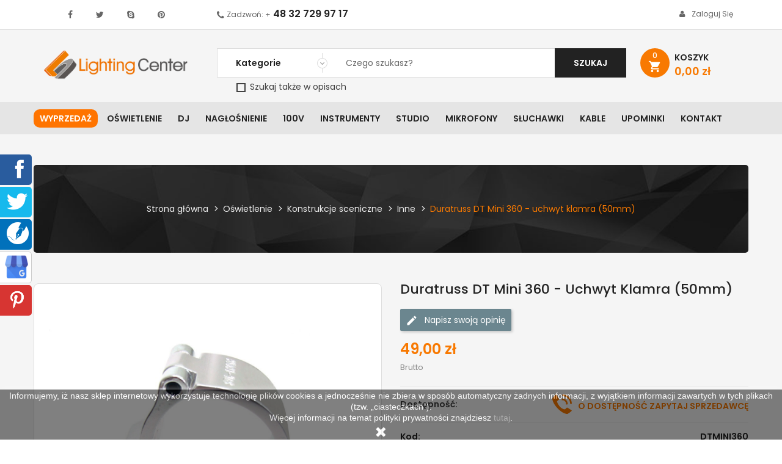

--- FILE ---
content_type: text/html; charset=utf-8
request_url: https://www.lightingcenter.pl/10204-duratruss-dt-mini-360-uchwyt-klamra-50mm.html
body_size: 46582
content:
<!doctype html>
	<html lang="pl">
  	<head>
    	
      		
<meta charset="utf-8">
<meta http-equiv="x-ua-compatible" content="ie=edge">

  	<link rel="canonical" href="https://www.lightingcenter.pl/10204-duratruss-dt-mini-360-uchwyt-klamra-50mm.html">




				<link rel="canonical" href="https://www.lightingcenter.pl/10204-duratruss-dt-mini-360-uchwyt-klamra-50mm.html">
	
	
		<title>Duratruss DT Mini 360 - uchwyt klamra (50mm)</title>

		<meta name="description" content="Duratruss DT Mini 360 - uchwyt klamra (50mm)">
	
<meta name="viewport" content="width=device-width, initial-scale=1">




<!-- Google tag (gtag.js) -->
<script async src="https://www.googletagmanager.com/gtag/js?id=G-S108Y2326G"></script>
<script>
  window.dataLayer = window.dataLayer || [];
  function gtag(){dataLayer.push(arguments);}
  gtag('js', new Date());

  gtag('config', 'G-S108Y2326G');
</script>

<!-- Google Tag Manager 2023 -->
<script>(function(w,d,s,l,i){w[l]=w[l]||[];w[l].push({'gtm.start':
new Date().getTime(),event:'gtm.js'});var f=d.getElementsByTagName(s)[0],
j=d.createElement(s),dl=l!='dataLayer'?'&l='+l:'';j.async=true;j.src=
'https://www.googletagmanager.com/gtm.js?id='+i+dl;f.parentNode.insertBefore(j,f);
})(window,document,'script','dataLayer','GTM-P8QMZ22');</script>
<!-- End Google Tag Manager -->



<link rel="icon" type="image/vnd.microsoft.icon" href="https://www.lightingcenter.pl/img/favicon.ico?1534513509">
<link rel="shortcut icon" type="image/x-icon" href="https://www.lightingcenter.pl/img/favicon.ico?1534513509">

	<link href="https://www.lightingcenter.pl/themes/sp_clickboom17/assets/css/fonts/font-awesome.css" rel="stylesheet" type="text/css" media="all" />
<link href="https://www.lightingcenter.pl/themes/sp_clickboom17/assets/css/sp_lib/owl.carousel.css" rel="stylesheet" type="text/css" media="all" />
<link href="https://www.lightingcenter.pl/themes/sp_clickboom17/assets/css/sp_lib/tpl.css?ver=2.2" rel="stylesheet" type="text/css" media="all" />
  	<link rel="stylesheet" href="https://www.lightingcenter.pl/themes/sp_clickboom17/assets/cache/theme-fb0ff12280.css" type="text/css" media="all">
<link href="https://www.lightingcenter.pl/themes/sp_clickboom17/assets/css/customization.css?20240816" rel="stylesheet" type="text/css" media="all" />

<link rel="stylesheet" href="/themes/sp_clickboom17/assets/css/kac-sm.css">

		<script type="text/javascript">
					var blockwishlistController = "https:\/\/www.lightingcenter.pl\/module\/blockwishlist\/action";
					var pdceneozaufaneopiniepro_agree_str = "Wyra\u017cam zgod\u0119";
					var pdceneozaufaneopiniepro_ajax_link = "https:\/\/www.lightingcenter.pl\/module\/pdceneozaufaneopiniepro\/ajax";
					var pdceneozaufaneopiniepro_default_accepted = 0;
					var pdceneozaufaneopiniepro_no_agree_str = "Nie wyra\u017cam zgody";
					var pdceneozaufaneopiniepro_ps_version = "1.7.8.9";
					var pdceneozaufaneopiniepro_secure_key = "6e99e3bbeb7f6ae4ec610ee975b1498e";
					var pdinvoicebillpro_ajax_link = "\/modules\/pdinvoicebillpro\/\/pdinvoicebillpro_ajax.php";
					var pdinvoicebillpro_saved_response = "(zapisano)";
					var pdinvoicebillpro_secure_key = "152c52827b2f87bd8e09b5048813a5e0";
					var pixel_fc = "https:\/\/www.lightingcenter.pl\/module\/pspixel\/FrontAjaxPixel";
					var prestashop = {"cart":{"products":[],"totals":{"total":{"type":"total","label":"Razem","amount":0,"value":"0,00\u00a0z\u0142"},"total_including_tax":{"type":"total","label":"Suma (brutto)","amount":0,"value":"0,00\u00a0z\u0142"},"total_excluding_tax":{"type":"total","label":"Suma (netto)","amount":0,"value":"0,00\u00a0z\u0142"}},"subtotals":{"products":{"type":"products","label":"Produkty","amount":0,"value":"0,00\u00a0z\u0142"},"discounts":null,"shipping":{"type":"shipping","label":"Wysy\u0142ka","amount":0,"value":""},"tax":{"type":"tax","label":"VAT (wliczony)","amount":0,"value":"0,00\u00a0z\u0142"}},"products_count":0,"summary_string":"0 sztuk","vouchers":{"allowed":1,"added":[]},"discounts":[],"minimalPurchase":0,"minimalPurchaseRequired":""},"currency":{"id":1,"name":"Z\u0142oty polski","iso_code":"PLN","iso_code_num":"985","sign":"z\u0142"},"customer":{"lastname":null,"firstname":null,"email":null,"birthday":null,"newsletter":null,"newsletter_date_add":null,"optin":null,"website":null,"company":null,"siret":null,"ape":null,"is_logged":false,"gender":{"type":null,"name":null},"addresses":[]},"language":{"name":"Polski (Polish)","iso_code":"pl","locale":"pl-PL","language_code":"pl","is_rtl":"0","date_format_lite":"Y-m-d","date_format_full":"Y-m-d H:i:s","id":1},"page":{"title":"","canonical":"https:\/\/www.lightingcenter.pl\/10204-duratruss-dt-mini-360-uchwyt-klamra-50mm.html","meta":{"title":"Duratruss DT Mini 360 - uchwyt klamra (50mm)","description":"Duratruss DT Mini 360 - uchwyt klamra (50mm)","keywords":"","robots":"index"},"page_name":"product","body_classes":{"lang-pl":true,"lang-rtl":false,"country-PL":true,"currency-PLN":true,"layout-full-width":true,"page-product":true,"tax-display-enabled":true,"product-id-10204":true,"product-Duratruss DT Mini 360 - uchwyt klamra (50mm)":true,"product-id-category-323":true,"product-id-manufacturer-82":true,"product-id-supplier-5":true,"product-available-for-order":true},"admin_notifications":[]},"shop":{"name":"Lighting Center","logo":"https:\/\/www.lightingcenter.pl\/img\/lighting-center-logo-1507878813.jpg","stores_icon":"https:\/\/www.lightingcenter.pl\/img\/logo_stores.png","favicon":"https:\/\/www.lightingcenter.pl\/img\/favicon.ico"},"urls":{"base_url":"https:\/\/www.lightingcenter.pl\/","current_url":"https:\/\/www.lightingcenter.pl\/10204-duratruss-dt-mini-360-uchwyt-klamra-50mm.html","shop_domain_url":"https:\/\/www.lightingcenter.pl","img_ps_url":"https:\/\/www.lightingcenter.pl\/img\/","img_cat_url":"https:\/\/www.lightingcenter.pl\/img\/c\/","img_lang_url":"https:\/\/www.lightingcenter.pl\/img\/l\/","img_prod_url":"https:\/\/www.lightingcenter.pl\/img\/p\/","img_manu_url":"https:\/\/www.lightingcenter.pl\/img\/m\/","img_sup_url":"https:\/\/www.lightingcenter.pl\/img\/su\/","img_ship_url":"https:\/\/www.lightingcenter.pl\/img\/s\/","img_store_url":"https:\/\/www.lightingcenter.pl\/img\/st\/","img_col_url":"https:\/\/www.lightingcenter.pl\/img\/co\/","img_url":"https:\/\/www.lightingcenter.pl\/themes\/sp_clickboom17\/assets\/img\/","css_url":"https:\/\/www.lightingcenter.pl\/themes\/sp_clickboom17\/assets\/css\/","js_url":"https:\/\/www.lightingcenter.pl\/themes\/sp_clickboom17\/assets\/js\/","pic_url":"https:\/\/www.lightingcenter.pl\/upload\/","pages":{"address":"https:\/\/www.lightingcenter.pl\/adres","addresses":"https:\/\/www.lightingcenter.pl\/adresy","authentication":"https:\/\/www.lightingcenter.pl\/logowanie","cart":"https:\/\/www.lightingcenter.pl\/koszyk","category":"https:\/\/www.lightingcenter.pl\/index.php?controller=category","cms":"https:\/\/www.lightingcenter.pl\/index.php?controller=cms","contact":"https:\/\/www.lightingcenter.pl\/kontakt2","discount":"https:\/\/www.lightingcenter.pl\/rabaty","guest_tracking":"https:\/\/www.lightingcenter.pl\/sledzenie-zamowien-gosci","history":"https:\/\/www.lightingcenter.pl\/historia-zamowien","identity":"https:\/\/www.lightingcenter.pl\/dane-osobiste","index":"https:\/\/www.lightingcenter.pl\/","my_account":"https:\/\/www.lightingcenter.pl\/moje-konto","order_confirmation":"https:\/\/www.lightingcenter.pl\/potwierdzenie-zamowienia","order_detail":"https:\/\/www.lightingcenter.pl\/index.php?controller=order-detail","order_follow":"https:\/\/www.lightingcenter.pl\/sledzenie-zamowienia","order":"https:\/\/www.lightingcenter.pl\/zamowienie","order_return":"https:\/\/www.lightingcenter.pl\/index.php?controller=order-return","order_slip":"https:\/\/www.lightingcenter.pl\/potwierdzenie-zwrotu","pagenotfound":"https:\/\/www.lightingcenter.pl\/nie-znaleziono-strony","password":"https:\/\/www.lightingcenter.pl\/odzyskiwanie-hasla","pdf_invoice":"https:\/\/www.lightingcenter.pl\/index.php?controller=pdf-invoice","pdf_order_return":"https:\/\/www.lightingcenter.pl\/index.php?controller=pdf-order-return","pdf_order_slip":"https:\/\/www.lightingcenter.pl\/index.php?controller=pdf-order-slip","prices_drop":"https:\/\/www.lightingcenter.pl\/promocje","product":"https:\/\/www.lightingcenter.pl\/index.php?controller=product","search":"https:\/\/www.lightingcenter.pl\/szukaj","sitemap":"https:\/\/www.lightingcenter.pl\/Mapa strony","stores":"https:\/\/www.lightingcenter.pl\/nasze-sklepy","supplier":"https:\/\/www.lightingcenter.pl\/dostawcy","register":"https:\/\/www.lightingcenter.pl\/logowanie?create_account=1","order_login":"https:\/\/www.lightingcenter.pl\/zamowienie?login=1"},"alternative_langs":[],"theme_assets":"\/themes\/sp_clickboom17\/assets\/","actions":{"logout":"https:\/\/www.lightingcenter.pl\/?mylogout="},"no_picture_image":{"bySize":{"cart_default":{"url":"https:\/\/www.lightingcenter.pl\/img\/p\/pl-default-cart_default.jpg","width":90,"height":90},"small_default":{"url":"https:\/\/www.lightingcenter.pl\/img\/p\/pl-default-small_default.jpg","width":100,"height":100},"home_default":{"url":"https:\/\/www.lightingcenter.pl\/img\/p\/pl-default-home_default.jpg","width":270,"height":270},"Coundown_default":{"url":"https:\/\/www.lightingcenter.pl\/img\/p\/pl-default-Coundown_default.jpg","width":300,"height":300},"medium_default":{"url":"https:\/\/www.lightingcenter.pl\/img\/p\/pl-default-medium_default.jpg","width":452,"height":452},"large_default":{"url":"https:\/\/www.lightingcenter.pl\/img\/p\/pl-default-large_default.jpg","width":1500,"height":1500}},"small":{"url":"https:\/\/www.lightingcenter.pl\/img\/p\/pl-default-cart_default.jpg","width":90,"height":90},"medium":{"url":"https:\/\/www.lightingcenter.pl\/img\/p\/pl-default-Coundown_default.jpg","width":300,"height":300},"large":{"url":"https:\/\/www.lightingcenter.pl\/img\/p\/pl-default-large_default.jpg","width":1500,"height":1500},"legend":""}},"configuration":{"display_taxes_label":true,"display_prices_tax_incl":true,"is_catalog":false,"show_prices":true,"opt_in":{"partner":false},"quantity_discount":{"type":"price","label":"Cena jednostkowa"},"voucher_enabled":1,"return_enabled":0},"field_required":[],"breadcrumb":{"links":[{"title":"Strona g\u0142\u00f3wna","url":"https:\/\/www.lightingcenter.pl\/"},{"title":"O\u015bwietlenie","url":"https:\/\/www.lightingcenter.pl\/c-17-oswietlenie.html"},{"title":"Konstrukcje sceniczne","url":"https:\/\/www.lightingcenter.pl\/c-160-konstrukcje-sceniczne.html"},{"title":"Inne","url":"https:\/\/www.lightingcenter.pl\/c-323-inne-konstrukcje-sceniczne.html"},{"title":"Duratruss DT Mini 360 - uchwyt klamra (50mm)","url":"https:\/\/www.lightingcenter.pl\/10204-duratruss-dt-mini-360-uchwyt-klamra-50mm.html"}],"count":5},"link":{"protocol_link":"https:\/\/","protocol_content":"https:\/\/"},"time":1769247116,"static_token":"71ccdaecf97e6ce2ea6c2f1376dd1471","token":"71f93d1f0044890af1a75b4ca719173e","debug":false};
					var productsAlreadyTagged = [];
					var psemailsubscription_subscription = "https:\/\/www.lightingcenter.pl\/module\/ps_emailsubscription\/subscription";
					var removeFromWishlistUrl = "https:\/\/www.lightingcenter.pl\/module\/blockwishlist\/action?action=deleteProductFromWishlist";
					var wishlistAddProductToCartUrl = "https:\/\/www.lightingcenter.pl\/module\/blockwishlist\/action?action=addProductToCart";
					var wishlistUrl = "https:\/\/www.lightingcenter.pl\/module\/blockwishlist\/view";
			</script>


	  	<script type="text/javascript" src="https://www.lightingcenter.pl/themes/core.js?20210607-1"></script>
  	<script type="text/javascript" src="https://www.lightingcenter.pl/themes/sp_clickboom17/assets/js/theme.js?20210607-1"></script>
  	<script type="text/javascript" src="https://www.lightingcenter.pl/modules/ps_emailsubscription/views/js/ps_emailsubscription.js?20210607-1"></script>
  	<script type="text/javascript" src="https://www.lightingcenter.pl/modules/x13pricehistory/views/js/chart.min.js?20210607-1"></script>
  	<script type="text/javascript" src="https://www.lightingcenter.pl/modules/x13pricehistory/views/js/front.js?20210607-1"></script>
  	<script type="text/javascript" src="https://www.lightingcenter.pl/modules/x13pricehistory/views/js/front-list.js?20210607-1"></script>
  	<script type="text/javascript" src="https://www.lightingcenter.pl/modules/productcomments/views/js/jquery.rating.plugin.js?20210607-1"></script>
  	<script type="text/javascript" src="https://www.lightingcenter.pl/modules/productcomments/views/js/productListingComments.js?20210607-1"></script>
  	<script type="text/javascript" src="https://www.lightingcenter.pl/modules/productcomments/views/js/post-comment.js?20210607-1"></script>
  	<script type="text/javascript" src="https://www.lightingcenter.pl/modules/productcomments/views/js/list-comments.js?20210607-1"></script>
  	<script type="text/javascript" src="https://www.lightingcenter.pl/modules/productcomments/views/js/jquery.simplePagination.js?20210607-1"></script>
  	<script type="text/javascript" src="https://www.lightingcenter.pl/themes/sp_clickboom17/modules/spblockcart/spblockcart.js?20210607-1"></script>
  	<script type="text/javascript" src="https://www.lightingcenter.pl/modules/splistingtabs/views/js/owl.carousel.js?20210607-1"></script>
  	<script type="text/javascript" src="https://www.lightingcenter.pl/modules/spsearchpro/views/js/jquery.autocomplete.js?20210607-1"></script>
  	<script type="text/javascript" src="https://www.lightingcenter.pl/modules/spsearchpro/views/js/spsearchpro.js?20210607-1"></script>
  	<script type="text/javascript" src="https://www.lightingcenter.pl/modules/psproductcountdown/views/js/underscore.min.js?20210607-1"></script>
  	<script type="text/javascript" src="https://www.lightingcenter.pl/modules/psproductcountdown/views/js/jquery.countdown.min.js?20210607-1"></script>
  	<script type="text/javascript" src="https://www.lightingcenter.pl/modules/psproductcountdown/views/js/psproductcountdown.js?20210607-1"></script>
  	<script type="text/javascript" src="https://www.lightingcenter.pl/modules/x13producttopdf/views/js/x13producttopdf.js?20210607-1"></script>
  	<script type="text/javascript" src="https://www.lightingcenter.pl/modules/lc_price_sync//views/js/front.js?20210607-1"></script>
  	<script type="text/javascript" src="https://www.lightingcenter.pl/js/jquery/ui/jquery-ui.min.js?20210607-1"></script>
  	<script type="text/javascript" src="https://www.lightingcenter.pl/modules/blockwishlist/public/product.bundle.js?20210607-1"></script>
  	<script type="text/javascript" src="https://www.lightingcenter.pl/modules/pspixel/views/js/printpixel.js?20210607-1"></script>
  	<script type="text/javascript" src="https://www.lightingcenter.pl/modules/ps_searchbar/ps_searchbar.js?20210607-1"></script>
  	<script type="text/javascript" src="https://www.lightingcenter.pl/modules/ps_shoppingcart/ps_shoppingcart.js?20210607-1"></script>
  	<script type="text/javascript" src="https://www.lightingcenter.pl/modules/ps_imageslider/js/responsiveslides.min.js?20210607-1"></script>
  	<script type="text/javascript" src="https://www.lightingcenter.pl/modules/ps_imageslider/js/homeslider.js?20210607-1"></script>
  	<script type="text/javascript" src="https://www.lightingcenter.pl/themes/sp_clickboom17/modules/pdinvoicebillpro/views/js/pdinvoicebillpro.js?20210607-1"></script>
  	<script type="text/javascript" src="https://www.lightingcenter.pl/modules/anlazyloading/views/js/blazy.min.js?20210607-1"></script>
  	<script type="text/javascript" src="https://www.lightingcenter.pl/themes/sp_clickboom17/modules/anlazyloading/views/js/main.js?20210607-1"></script>
  	<script type="text/javascript" src="https://www.lightingcenter.pl/themes/sp_clickboom17/modules/pdceneozaufaneopiniepro/views/js/pdceneozaufaneopiniepro.js?20210607-1"></script>
  	<script type="text/javascript" src="https://www.lightingcenter.pl/modules/blockwishlist/public/graphql.js?20210607-1"></script>
  	<script type="text/javascript" src="https://www.lightingcenter.pl/modules/blockwishlist/public/vendors.js?20210607-1"></script>
  	<script type="text/javascript" src="https://www.lightingcenter.pl/themes/sp_clickboom17/assets/js/custom.js?20210607-1"></script>


<script>
	window['GoogleAnalyticsObject'] = 'ga';
	window['ga'] = window['ga'] || function() {
		(window['ga'].q = window['ga'].q || []).push(arguments)
	};
</script>


	<script type="text/javascript">
    //<![CDATA[
    var extradeal = [];
    //]]>
</script><script>
    
    function setcook() {
        var nazwa = 'cookie_ue';
        var wartosc = '1';
        var expire = new Date();
        expire.setMonth(expire.getMonth() + 12);
        document.cookie = nazwa + "=" + escape(wartosc) + ";path=/;" + ((expire == null) ? "" : ("; expires=" + expire.toGMTString()))
    }

    
        

    
        
        function closeUeNotify() {
                        $('#cookieNotice').animate(
                    {bottom: '-200px'},
                    2500, function () {
                        $('#cookieNotice').hide();
                    });
            setcook();
                    }
    
        
    
</script>
<style>
    
    .closeFontAwesome:before {
        content: "\f00d";
        font-family: "FontAwesome";
        display: inline-block;
        font-size: 23px;
        line-height: 23px;
        color: #FFFFFF;
        padding-right: 15px;
        cursor: pointer;
    }

    .closeButtonNormal {
         display: inline-block; margin:5px; 
        text-align: center;
        padding: 2px 5px;
        border-radius: 2px;
        color: #FFFFFF;
        background: #FFFFFF;
        cursor: pointer;
    }

    #cookieNotice p {
        margin: 0px;
        padding: 0px;
    }


    #cookieNoticeContent {
        
                
    }

    
</style>
    <link href="//maxcdn.bootstrapcdn.com/font-awesome/4.6.3/css/font-awesome.min.css" rel="stylesheet" type="text/css"/>
<div id="cookieNotice" style=" width: 100%; position: fixed; bottom:0px; box-shadow: 0px 0 10px 0 #FFFFFF; background: #000000; z-index: 9999; font-size: 14px; line-height: 1.3em; font-family: arial; left: 0px; text-align:center; color:#FFF; opacity: 0.5 ">
    <div id="cookieNoticeContent" style="position:relative; margin:auto; width:100%; display:block;">
        <table style="width:100%;">
            <tr>
                        <td style="text-align:center;">
                <p>Informujemy, iż nasz sklep internetowy wykorzystuje technologię plików cookies a jednocześnie nie zbiera w sposób automatyczny żadnych informacji, z wyjątkiem informacji zawartych w tych plikach (tzw. „ciasteczkach”).</p>
<p>Więcej informacji na temat polityki prywatności znajdziesz <a href="https://www.lightingcenter.pl/content/2-polityka-prywatnosci">tutaj</a>.</p>
            </td>
                        </tr>
            <tr>
                                    <td style="width:80px; vertical-align:middle; padding-right:20px; text-align:center;">
                                                    <span class="closeFontAwesome" onclick="closeUeNotify()"></span>
                                            </td>
                            </tr>
        </table>
    </div>
</div><!-- module psproductcountdown start -->
<script type="text/javascript">
        var pspc_labels = ['days', 'hours', 'minutes', 'seconds'];
    var pspc_labels_lang = {
        'days': 'dni',
        'hours': 'godzin',
        'minutes': 'minut',
        'seconds': 'sekund'
    };
        var pspc_show_weeks = 0;
    var pspc_psv = 1.7;
</script>
<!-- module psproductcountdown end --><!-- Facebook Pixel Code -->
<script>
!function(f,b,e,v,n,t,s){if(f.fbq)return;n=f.fbq=function(){n.callMethod?
n.callMethod.apply(n,arguments):n.queue.push(arguments)};if(!f._fbq)f._fbq=n;
n.push=n;n.loaded=!0;n.version='2.0';n.agent='plprestashop';n.queue=[];t=b.createElement(e);t.async=!0;
t.src=v;s=b.getElementsByTagName(e)[0];s.parentNode.insertBefore(t,s)}(window,
document,'script','https://connect.facebook.net/en_US/fbevents.js');
fbq('init', '211046079629353');
fbq('track', 'PageView');
</script>
<noscript><img height="1" width="1" style="display:none"
src="https://www.facebook.com/tr?id=211046079629353&ev=PageView&noscript=1"
/></noscript>
<!-- DO NOT MODIFY -->
<!-- End Facebook Pixel Code -->

<!-- Set Facbook Pixel Tracking -->
<script>
fbq('track', 'ViewContent', {content_name: 'Duratruss DT Mini 360 - uchwyt klamra (50mm) (PL)', content_ids: ['10204'], content_type: 'product', value: 49, currency: 'PLN'});
</script>

<style type="text/css">#usefull_link_block li.x13producttopdf {background:url(/themes/sp_clickboom17//img/icon/pdf.gif) no-repeat;padding-left:20px;}</style><script>
    var x13pricehistory_ajax_url = 'https://www.lightingcenter.pl/module/x13pricehistory/ajax';
    var x13pricehistory_ajax_token = '71ccdaecf97e6ce2ea6c2f1376dd1471';
</script>



	<style type="text/css">
		.blogArticle .articleDescription ul{
list-style: disc;
padding-left: 40px;
}
	</style>

<!-- mikrodane -->
<script type="application/ld+json">
	{
		"@context": "http://schema.org",
		"@type": "Store",
		"address": {
			"@type": "PostalAddress",
			"addressLocality": "Będzin",
			"streetAddress": "Pokoju 91",
			"postalCode": "42-504",
			"addressRegion": "Śląskie"
		},
		"name": "Lighting Center",
		"email": "info@lightingcenter.pl",
		"telephone": "801007516",
		"openingHours": [
			"Mon-Fr 09:00-17:00",
			"Sa 09:00-13:00"
		],
		"image": "https://www.lightingcenter.pl/logo-lighting-center.jpg"
	}
</script>

    	
	<meta property="og:type" content="product">
	<meta property="og:url" content="https://www.lightingcenter.pl/10204-duratruss-dt-mini-360-uchwyt-klamra-50mm.html">
	<meta property="og:title" content="Duratruss DT Mini 360 - uchwyt klamra (50mm)">
	<meta property="og:site_name" content="Lighting Center">
	<meta property="og:description" content="Duratruss DT Mini 360 - uchwyt klamra (50mm)">
	<meta property="og:image" content="https://www.lightingcenter.pl/32454-large_default/duratruss-dt-mini-360-uchwyt-klamra-50mm.jpg">
	<meta property="product:pretax_price:amount" content="39.837398">
	<meta property="product:pretax_price:currency" content="PLN">
	<meta property="product:price:amount" content="49">
	<meta property="product:price:currency" content="PLN">
	
  	</head>
  	  	<body id="product" class="lang-pl country-pl currency-pln layout-full-width page-product tax-display-enabled product-id-10204 product-duratruss-dt-mini-360-uchwyt-klamra-50mm- product-id-category-323 product-id-manufacturer-82 product-id-supplier-5 product-available-for-order	layout-full hide-productsecondimage">
		<!-- Google Tag Manager (noscript) -->
<noscript><iframe src="https://www.googletagmanager.com/ns.html?id=GTM-P8QMZ22"
height="0" width="0" style="display:none;visibility:hidden"></iframe></noscript>
<!-- End Google Tag Manager (noscript) -->

		<svg id="svg-source" style="display: none;" xmlns="http://www.w3.org/2000/svg">
    <symbol id="svg-icon-cart" viewBox="0 0 208.93 180.54" preserveAspectRatio="xMidYMid meet">
        <path d="M123.55 137.51H73.07c-9.12 0-11.73-2.17-13.35-11.23C53.94 94 48.13 61.72 42.51 29.42c-.64-3.68-2.07-5.48-5.74-6.28-9.44-2.05-18.77-4.37-28.16-6.78-2.35-.61-5.41-1.36-6.55-3.1C.54 10.93-.53 7.22.28 4.8 1 2.71 4.45 1.26 7 .19c1.3-.55 3.25.23 4.85.63C23 3.62 34 6.74 45.24 9.24c7 1.55 10.2 5.25 11.51 12.35 5.75 31.26 12.08 62.41 18 93.64.87 4.56 2.5 6.26 7.44 6.22q42.48-.4 85 0c4.51 0 6.42-1.5 7.67-5.71 4.9-16.6 10.13-33.11 15.26-49.65a63.36 63.36 0 0 1 2.52-7.57c3.66-8.05 7.68-8 14.54-3.08 1.49 1.07 2.21 5 1.56 7-7 22.05-14.28 44-21.49 66-2.5 7.64-4.52 9.13-12.67 9.13q-25.58-.04-51.03-.06z"/>
        <path d="M96.56 28.65a40.61 40.61 0 0 1 4.88 3.49c5.23 5.13 10.46 10.27 15.44 15.64 2.58 2.79 4.31 3 7.27.22 15.58-14.77 31.39-29.3 47.11-43.92 5.41-5 14.34-2.93 16.24 4.18.43 1.6-1.23 4.34-2.69 5.75-12.7 12.25-25.58 24.32-38.4 36.44-7.26 6.85-14.59 13.64-21.76 20.55-2.81 2.72-5.24 2.95-8.15.18Q102 57.45 87.39 43.86c-3-2.79-3-5.33.22-7.89 2.93-2.36 5.83-4.77 8.95-7.32zM100.12 164.24c0 9.27-6.78 16.32-15.78 16.29a16.19 16.19 0 0 1-.21-32.36c9.05-.17 15.95 6.83 15.99 16.07zM146.92 164.38c0-9.22 7.05-16.34 16.06-16.22a16.19 16.19 0 0 1-.48 32.37c-8.81-.11-15.57-7.11-15.58-16.15z"/>
    </symbol>

    <symbol id="svg-icon-delivery" viewBox="0 0 326.8 229.1" preserveAspectRatio="xMidYMid meet">
        <path d="M316.8 82.7C305.5 67.3 294 52 282.5 36.8c-4.6-6.5-12.3-10.1-20.2-9.7-3.4.1-6.8.2-10.2.2h-36.8c-4 0-8.1-.1-12.1.1-6.4.3-11 4.1-12.5 10.1-.5 2-.7 4-.6 6v131.6c0 .8 0 1.6.1 2.4.5 7.1 5 11.7 11.8 13.3 1.5.3 2.2-.1 2.6-1.6s.7-2.8 1.1-4.2c6.1-24.5 31.3-39.9 55.2-34.8 13.5 2.9 24.3 10 31.5 22 2.8 4.8 4.8 10 5.9 15.4.6 2.9 1.5 3.5 4.4 3.4 3.1-.1 6.2 0 9.2 0 8.9-.1 14.9-6.1 14.9-15v-33h.1c0-8.7-.3-17.4.1-26.1.3-12.6-2.8-24.1-10.2-34.2zm-15.7 25.6c-.5.1-1 .1-1.5.1l-27.5-.1H244c-2.9 0-5.8.1-8.6.1s-3.8-.9-3.8-3.8c0-11 .1-21.9.1-32.9 0-4.5-.1-9-.1-13.4 0-2.6.8-3.4 3.4-3.4 8.8 0 17.7.1 26.5 0 3.5-.1 6.9 1.6 8.9 4.5l24.9 34.5c2.3 3.2 4.3 6.6 6.3 9.9.4.7.7 1.4.9 2.2.3 1.4-.1 2.1-1.4 2.3zM88.8 165.5c-18.1 0-32 13.8-32 31.8 0 18.9 15.6 31.6 31.6 31.8 16.3.2 32.7-13.9 32-33-.8-17-14.6-30.4-31.6-30.6z"/>
        <path d="M251.8 165.4c-17.6-.2-32 13.8-32.2 31.4s13.8 32 31.4 32.2c17.9.2 32.6-14.2 32.5-31.6s-14.6-32-31.7-32zM177.2 95.3V14.8c0-8.7-5.6-14.5-14.3-14.8-3.4-.1-6.7 0-10.1 0H16C7.2 0 .1 7.2.1 15.9v63.6C0 88.4 0 97.3 0 106.3v68.5c0 1 0 1.9.1 2.9.5 7.8 6 13.2 13.8 13.4 8.2.2 16.3.1 24.5.1 2.3 0 3.1-.7 3.6-3.2.9-4.3 2.4-8.5 4.4-12.5 8.5-16.9 26.2-27.1 45-25.9 14.3.9 25.7 7.3 34.7 18.3 4.4 5.6 7.5 12.2 8.9 19.2.8 3.5 1.6 4.2 5.2 4.2 7 0 14.1 0 21.1-.1 1.2 0 2.5-.1 3.7-.3 5.9-.9 9.9-4.1 11.5-9.9.5-1.9.7-3.8.7-5.8V95.3z"/>
    </symbol>

    <symbol id="svg-icon-delivery-time" viewBox="0 0 353.31 309.87" preserveAspectRatio="xMidYMid meet">
        <path d="M203.68 176.06v79.79a22.17 22.17 0 0 1-.73 5.8c-1.59 5.84-5.68 9-11.53 9.9a22.93 22.93 0 0 1-3.7.25c-7 0-14.08 0-21.12.05-3.63 0-4.45-.67-5.24-4.19a45.7 45.7 0 0 0-8.88-19.19c-8.94-11-20.42-17.38-34.67-18.27a47.2 47.2 0 0 0-45 25.94 48.65 48.65 0 0 0-4.39 12.5c-.49 2.48-1.28 3.2-3.57 3.2-8.15 0-16.31.06-24.47-.1-7.8-.15-13.23-5.54-13.76-13.35-.06-.95-.08-1.91-.08-2.87V187q0-15.1.07-30.23v-2.87a10.77 10.77 0 0 0-3.16-7.17C13.09 135.62 5.53 122.92 2.34 108c-6.44-30.16.33-57 21.29-79.88A82.84 82.84 0 0 1 68.8 2.2c19.82-4.12 39.12-2.74 57.3 6.66C147 19.64 162.2 35.66 170.25 58A96.66 96.66 0 0 1 175 77.92c.32 2.33 1 2.91 3.39 2.88 3.68 0 7.36-.1 11 0 8.63.21 14.26 6 14.26 14.76q.05 40.25.03 80.5zM155.8 87.83a68 68 0 1 0-68.77 68c36.97.4 68.66-28.39 68.77-68zM353.08 223.84v33c0 8.88-6 14.92-14.9 15-3.08 0-6.16 0-9.24.05-2.87.05-3.75-.59-4.39-3.44a51.81 51.81 0 0 0-5.92-15.36c-7.18-12.05-18-19.11-31.45-22-23.9-5.17-49 10.27-55.15 34.76-.35 1.39-.63 2.81-1.05 4.18s-1.16 1.9-2.63 1.57c-6.84-1.6-11.35-6.2-11.82-13.3-.05-.8-.05-1.6-.05-2.4V124.29a25.64 25.64 0 0 1 .65-6.06c1.46-6 6.11-9.73 12.49-10.06 4-.21 8.07-.08 12.1-.09h36.84c3.4 0 6.79-.14 10.19-.23a23.4 23.4 0 0 1 20.25 9.74c11.52 15.19 23 30.42 34.24 45.82 7.42 10.14 10.49 21.68 10 34.29-.32 8.7-.06 17.43-.06 26.14zm-59.23-34.71h4.67l27.47.08a8.92 8.92 0 0 0 1.55-.12c1.35-.26 1.77-.92 1.37-2.22a8.88 8.88 0 0 0-.91-2.2c-2.06-3.32-4.05-6.7-6.32-9.88-8.23-11.55-16.55-23-24.85-34.55a10.17 10.17 0 0 0-8.83-4.54c-8.83.09-17.67 0-26.51 0-2.56 0-3.37.8-3.36 3.37 0 4.48.08 9 .07 13.43 0 11-.08 21.91-.12 32.87 0 2.9.89 3.82 3.79 3.81s5.75-.07 8.63-.08z"/>
        <path d="M83.2 278.05c0-18 14-31.82 32-31.8a31.89 31.89 0 0 1 31.54 30.64c.65 19.06-15.74 33.21-32 33-15.92-.24-31.55-12.89-31.54-31.84zM309.88 278.17c.14 17.36-14.56 31.83-32.46 31.61a31.81 31.81 0 0 1 .81-63.61c17.16.02 31.65 14.67 31.65 32zM87.65 33.69c3 0 4.82 1.52 5 4.48.41 5.58.71 11.17 1 16.76.28 5.9.41 11.81.69 17.72A9.39 9.39 0 0 0 98 79.89a4.82 4.82 0 0 1 1.71 2.75 17.88 17.88 0 0 0 4.4 9c5.31 6.13 10.66 12.23 16 18.35 1.66 1.91 2.44 4.09 1.42 6.53-1.1 2.63-2.9 4.63-5.88 5.11-2 .31-3.57-.63-5-1.86-5.93-5.06-11.88-10.1-17.76-15.22a17 17 0 0 0-7.79-4c-8.26-1.7-11.1-8.84-9.9-15.86a8.37 8.37 0 0 1 2.4-4.56c2.71-2.39 3.39-5.31 3.54-8.67.44-9.74 1-19.47 1.49-29.21.08-1.47.25-3 .46-4.41.39-2.7 2.02-4.15 4.56-4.15z"/>
    </symbol>

    <symbol id="svg-icon-handshake" viewBox="0 0 252.12 161.41" preserveAspectRatio="xMidYMid meet">
        <path d="M250.75 75.21q-19.86-35.46-39.88-70.82c-2.59-4.59-6.77-5.59-11.31-3-4.15 2.41-8.11 5.15-12.33 7.4-7.65 4.06-9.67 8.75-4.7 16.24.11.16.05.44.06.72-4.46 2.27-9.07 1.8-13.63.5a121.65 121.65 0 0 0-59.75-1.61c-3.95.85-8.68 2.33-11.07 5.19-3.08 3.67-5.86 3.6-9.59 2.76-1.86-.42-3.91-.28-5.64-1-4.58-1.81-9-3.93-13.53-5.93C73.85 16.4 73.11 14 65.09 9.05q-5.82-3.57-11.66-7.12c-5.55-3.37-9.55-2.31-12.82 3.41-2 3.44-3.86 6.91-5.81 10.35Q18.23 45.15 1.63 74.6c-3 5.27-1.9 9.3 3.25 12.49q7.19 4.44 14.44 8.78c5 3 9.16 1.84 12.1-3.2.88-1.5 1.74-3 2.85-4.92l9.65 11.87c-6.41 10.09-2.83 20.09 8 23.9a4.76 4.76 0 0 1 2.38 3.18c1.05 5.46 3.67 10.43 8.93 11.64 5.81 1.34 9.4 4.15 12.8 8.8 3.17 4.35 8.57 4.74 13.63 3.92l.84 1.54c5.6 10.54 16.33 11.77 24.16 2.88a4 4 0 0 1 3.28-.72c4.32 1 8.55 2.28 12.85 3.32 10.44 2.52 19.47.74 26.23-8.46.72-1 2.62-1.44 4-1.55 5.44-.41 9.71-2.55 12.06-7.68.78-1.72 1.25-3.6 1.86-5.37 10.22-1.9 12.1-3.56 15.62-13.76 12.66-1.48 16.64-6.93 14.66-20a2.69 2.69 0 0 1 .75-2.08c4-3.46 8-6.83 12.35-10.51.67 1.13 1.33 2.23 2 3.35 3.33 5.85 7.38 6.92 13.1 3.45 4.71-2.86 9.44-5.71 14.11-8.64s5.86-6.92 3.22-11.62zM52.36 115.14c-2.9-1.56-4.94-5.3-3.57-7.72a73.74 73.74 0 0 1 6.84-9.53c.55-.68 1.92-.71 2.39-.87 5.56.31 8.6 6.16 5.88 10.34-1.37 2.09-3 4-4.42 6.07-1.89 2.72-4.25 3.26-7.12 1.71zm20.79 14c-2.2 3-4.72 3.63-7.58 1.75-3.18-2.09-4.37-6.13-2.4-9 2.57-3.75 5.35-7.37 8-11 2.56-3.47 5.14-6.93 7.67-10.42 1.58-2.19 3.3-3.81 6.3-2.66s4.76 3.44 5.11 7.42a19.43 19.43 0 0 1-1.68 3.21c-5.08 6.92-10.3 13.78-15.42 20.71zm15.68 13c-.61.81-2 1-3.82 1.82-1.68-1.43-4.05-2.6-5-4.47s-.92-4.76.08-6.29c4.07-6.2 8.64-12.08 13.12-18 2-2.61 4.5-2.37 7-.8 3 1.86 4.57 5.77 2.8 8.34-4.48 6.63-9.32 13.05-14.18 19.44zm27.07-2.36a151.14 151.14 0 0 1-9 12.49c-.62.81-2 1-3.81 1.78-1.68-1.43-4.06-2.59-5-4.46a7.87 7.87 0 0 1 .14-6.29c1.93-3.54 4.77-6.58 7.08-9.93 2-2.83 4.4-3.08 7.18-1.69 3.08 1.58 4.99 5.63 3.41 8.14zm81.16-29.3c-2.18 3-6.24 3.49-10.33 1-10.81-6.44-21.59-12.94-32.39-19.41-1.13-.68-2.33-1.88-3.43-1.81-1.67.11-3.9.69-4.71 1.88-.64.93 0 3.55 1 4.59 1.5 1.61 3.74 2.53 5.69 3.7 8.84 5.31 17.73 10.54 26.49 16 1.27.79 2.93 2.83 2.67 3.85-.54 2.08-1.84 4.55-3.59 5.58-2.55 1.52-5.59 1.34-8.5-.39-9.17-5.47-18.43-10.76-27.72-16-1.27-.72-3.05-1.4-4.28-1s-2.82 2.11-2.76 3.17a6 6 0 0 0 2.48 4.21c7.67 4.69 15.5 9.1 23.28 13.61a19.3 19.3 0 0 1 3.04 1.84c1 .9 2.83 2.54 2.59 3-.94 2-2.31 4.84-4 5.2a15.78 15.78 0 0 1-9-.91c-7.59-3.24-15-7-22.36-10.7-2.58-1.28-4.88-1.62-6.52 1.16-1.33 2.26-.06 4.5 3.24 6.1l21.57 10.42c-4.55 7-12.41 7.18-28.33 1.52 5.74-11.85 2.62-19.88-9.57-24.29.34-6.22-1.62-11.51-7.1-15-1.28-.83-2.91-1.12-4.2-2-.94-.6-2.13-1.59-2.27-2.54C97.12 96.4 93.4 91.9 86.7 90c-6.31-1.76-10.92.92-14.46 6a4.54 4.54 0 0 1-.75.7c-7.77-9.64-15.68-9.33-22.74-3.93L38.31 80.43 65.56 32a42 42 0 0 0 24 8.61c-1.91 2.82-3.57 5.08-5 7.47-3.09 5.07-7.29 9.58-7.73 16-.45 6.67 2.6 10.27 9.26 10.4 12 .23 20.78-6 27.78-14.87 2.5-3.17 5.54-4.37 9-5.28a5.33 5.33 0 0 1 3.33.75c24.73 12.29 47.18 28 68.47 45.49 3.97 3.25 4.71 6.73 2.39 9.95zM202.4 92c-2 1.79-3.59 1.69-5.84-.13-21.1-17.12-43.43-32.38-67.81-44.54a10.65 10.65 0 0 0-8.49-.7c-5.32 1.55-9.57 3.82-13.07 8.52-4.82 6.46-11.26 11.14-19.94 11.31-.7 0-1.4-.1-2.88-.22.67-2.16.86-4.24 1.88-5.78 5.5-8.29 11-16.59 17-24.56 1.37-1.83 4.37-2.91 6.8-3.39 17.34-3.4 34.68-4.4 52 .31 7.67 2.09 15.39 3.73 23.29.67.68-.26 2.4.74 2.88 1.58 8.67 15.2 17.23 30.46 26.12 46.26C210.22 85 206.3 88.52 202.4 92z"/>
    </symbol>

    <symbol id="svg-icon-reload" viewBox="0 0 887.89 997.71" preserveAspectRatio="xMidYMid meet">
        <path d="M880.91 554.37q-76.47 0-152.95-.07c-4.66 0-5.74 1.43-5.94 5.91-.5 11-1.16 22-2.75 32.8-10 67.94-40.43 125.24-92.39 170-71.53 61.6-154.38 82-246.44 61.62-59.08-13.07-108.24-43.91-147.61-89.83-41.89-48.86-64-105.8-67-170a263.37 263.37 0 0 1 15.78-104Q226 340.58 345.33 293.28c30.16-12 61.73-17.23 94.11-18.16 4.72-.13 5.5 2 5.49 6q-.24 49.74-.24 99.47a41.64 41.64 0 0 0 .6 4.63l255.52-192.65L445.16 0c-.14 3.18-.28 4.82-.28 6.45-.07 32.49-.17 65-.1 97.46 0 4.44-1 6.28-6 6.48-16.61.64-33.28 1.27-49.77 3.18A426.48 426.48 0 0 0 245.4 156.9c-58.58 29.5-108.43 69.93-149 121.55Q6.09 393.47 1.08 539.77A45.73 45.73 0 0 1 0 546.08v14a50.13 50.13 0 0 1 1.09 6.82c1.78 68.22 18.76 132.54 50.35 192.91a439.71 439.71 0 0 0 76.67 104.85A445 445 0 0 0 236 945.46a422.78 422.78 0 0 0 139 46.25c18.49 2.71 37.17 4.14 55.43 6h22.86c15.23-1.31 30.49-2.27 45.67-4a420.21 420.21 0 0 0 101-24.75A444 444 0 0 0 877.06 648a424 424 0 0 0 9.78-81.12 51.6 51.6 0 0 1 1-6.82v-6c-2.28.12-4.6.31-6.93.31z"/>
    </symbol>

    <symbol id="svg-icon-warehouse" viewBox="0 0 430.04 403.6" preserveAspectRatio="xMidYMid meet">
        <path d="M383 403.6q0-110.82.11-221.63a6.81 6.81 0 0 0-3.33-6.22Q299.08 117.58 218.5 59.2c-2.68-2-4.33-1.9-7 0q-80.56 58.38-161.32 116.5c-2.81 2-3.25 4.2-3.25 7.24Q47 289.7 47 396.44v6.2H0V154c1.33-.86 2.71-1.65 4-2.58Q107.38 76.67 210.71 1.79C214-.6 216-.6 219.34 1.79q77.4 56.28 155 112.26c18.52 13.38 37.13 26.65 55.69 40V403.6z"/>
        <path d="M179.85 303.75H78.16v-85.11h101.69zM179.88 317.63v85.11H78.18v-85.11zM200 402.63v-85.07h101.76v85.07z"/>
    </symbol>

    <symbol id="svg-icon-phone" viewBox="0 0 511.94 511.94" preserveAspectRatio="xMidYMid meet">
        <path d="M99 0c8.53 11 18.22 21.33 25.37 33.17C141.64 61.79 158 91 174.21 120.22c5.32 9.56 4.77 10.43-3.45 17.78-10.8 9.65-22.2 18.67-32.75 28.59-17.21 16.16-16.3 14.77-9.35 36.19 13.49 41.6 36 78.18 64.63 111 22.44 25.71 47.92 47.68 78.9 62.64 15.24 7.37 31.13 12.56 48.12 14.06 8.92.79 16.56-.87 23.16-7.66 10-10.28 20.32-20.22 30.92-29.85 11.12-10.12 11.9-10.19 24.86-3.11 35.71 19.5 70 41.19 102.3 66 3.79 2.92 6.94 6.67 10.39 10v2c-4.93 4.88-9.54 10.14-14.84 14.59-30.57 25.65-62.09 50-97.15 69.4H381c-7.2-1.2-14.44-2.18-21.58-3.63-38.08-7.78-72.6-24.14-104.73-45.38C175.16 410.4 110 343.48 58.06 263.76c-22.74-34.88-40.71-72.16-51.43-112.6C3.91 140.9 2.18 130.38 0 120v-8c5.64-8 10.94-16.2 17-23.85C41.48 57.13 65.6 25.74 96 0zM511.94 244l-43.66 6.5c-.59-57.38-19.69-106.66-59.93-146.89s-89.49-59.38-147-59.94L268 0h12c1.28.3 2.53.68 3.82.89 13.09 2.11 26.42 3.32 39.34 6.33 94.39 22 168.9 101.66 184.82 197.19 1.58 9.48 2.65 19 4 28.56z"/>
        <path d="M402.37 259.69l-43.58 6.18c4.81-33-3.06-62.16-26.68-85.83s-52.71-31.76-86.11-26.9c2.1-14.86 4.12-29.13 6.13-43.37C333.52 99 412 170.78 402.37 259.69z"/>
    </symbol>
</svg>
    	
    	<main>
      		
        		      		
       		<header id="header">
									<div class="header_v1">
	
		
		  	<div class="header-center header-center-order">
				<div class="container">
			   		<div class="row">
						<div id="header-logo" class="col-lg-3 col-md-4 col-sm-12 col-xs-12">
				  			<a href="https://www.lightingcenter.pl/">
								<img class="logo img-responsive" src="https://www.lightingcenter.pl/img/lighting-center-logo-1507878813.jpg" alt="Lighting Center">
				  			</a>
						</div>
						<div id="header-search" class="col-lg-7 col-md-6 col-sm-9 col-xs-10">
							                                                            <form method="get" action="https://www.lightingcenter.pl/szukaj">
            <div class="spSearchPro ">
                                                                                
      


                                                    				                                                                    <!--[if lt IE 9]>
                <div id="sp_search_pro_1" class="spr-container lt-ie9 spr-preload">
                <![endif]-->
                <!--[if IE 9]>
                <div id="sp_search_pro_1" class="spr-container msie9 spr-preload">
                <![endif]-->
                <!--[if gt IE 9]><!-->
                <div id="sp_search_pro_1" class="spr-container spr-preload"
					data-id_lang = "1"
					data-module_link = "https://www.lightingcenter.pl/szukaj"
					data-basedir = "/"
					 
						data-id_spsearchpro = "1" 
					 
						data-display_title_module = "0" 
					 
						data-moduleclass_sfx = "" 
					 
						data-ajax_search = "1" 
					 
						data-active = "1" 
					 
						data-hook = "307" 
					 
						data-target = "" 
					 
						data-display_box_select = "1" 
					 
						data-products_ordering = "quantity" 
					 
						data-ordering_direction = "desc" 
					 
						data-display_category_all = "1" 
					 
						data-cat_field_ordering = "name" 
					 
						data-cat_field_direction = "asc" 
									><!--<![endif]-->
                                        <div class="sprsearch-form  show-box">
                        
                                                    
                                                            <input type="hidden" name="cat_id" value="all">
                                                                                
                                                                                
                                                                                
                                                                                
                                                                                
                                                                                
                                                                                
                                                                                
                                                                                
                                                                                
                                                                                
                                                                                
                                                                                
                                                                                
                                                                                
                                                                                
                                                                                
                                                                                
                                                                                
                                                                                
                                                                                
                                                                                
                                                                                
                                                                                
                                                                                
                                                                                
                                                                                
                                                                                
                                                                                
                                                                                
                                                                                
                                                                                
                                                                                
                                                                                
                                                                                
                                                                                
                                                                                
                                                                                
                                                                                
                                                                                
                                                                                
                                                                                
                                                                                
                                                                                
                                                                                
                                                                                
                                                                                
                                                                                
                                                                                
                                                                                
                                                                                
                                                                                
                                                                                
                                                                                
                                                                                
                                                                                
                                                                                
                                                                                
                                                                                
                                                                                
                                                                                
                                                                                
                                                                                
                                                                                
                                                                                
                                                                                
                                                                                
                                                                                
                                                                                
                                                                                
                                                                                
                                                                                
                                                                                
                                                                                
                                                                                
                                                                                
                                                                                
                                                                                
                                                                                
                                                                                
                                                                                
                                                                                
                                                                                
                                                                                
                                                                                
                                                                                
                                                                                
                                                                                
                                                                                
                                                                                
                                                                                
                                                                                
                                                                                
                                                                                
                                                                                
                                                                                
                                                                                
                                                                                
                                                                                
                                                                                
                                                                                
                                                                                
                                                                                
                                                                                
                                                                                
                                                                                
                                                                                
                                                                                
                                                                                
                                                                                
                                                                                
                                                                                
                                                                                
                                                                                
                                                                                
                                                                                
                                                                                
                                                                                
                                                                                
                                                                                
                                                                                
                                                                                
                                                                                
                                                                                
                                                                                
                                                                                
                                                                                
                                                                                
                                                                                
                                                                                
                                                                                
                                                                                
                                                                                
                                                                                
                                                                                
                                                                                
                                                                                
                                                                                
                                                                                
                                                                                
                                                                                
                                                                                
                                                                                
                                                                                
                                                                                
                                                                                
                                                                                
                                                                                
                                                                                
                                                                                
                                                                                
                                                                                
                                                                                
                                                                                
                                                                                
                                                                                
                                                                                
                                                                                
                                                                                
                                                                                
                                                                                
                                                                                
                                                                                
                                                                                
                                                                                
                                                                                
                                                                                
                                                                                
                                                                                
                                                                                
                                                                                
                                                                                
                                                                                
                                                                                
                                                                                
                                                                                
                                                                                
                                                                                
                                                                                
                                                                                
                                                                                
                                                                                
                                                                                
                                                                                
                                                                                
                                                                                
                                                                                
                                                                                
                                                                                
                                                                                
                                                                                
                                                                                
                                                                                
                                                                                
                                                                                
                                                                                
                                                                                
                                                                                
                                                                                
                                                                                
                                                                                
                                                                                
                                                                                
                                                                                
                                                                                
                                                                                
                                                                                
                                                                                
                                                                                
                                                                                
                                                                                
                                                                                
                                                                                
                                                                                
                                                                                
                                                                                
                                                                                
                                                                                
                                                                                
                                                                                
                                                                                
                                                                                
                                                                                
                                                                                
                                                                                
                                                                                
                                                                                
                                                                                
                                                                                
                                                                                
                                                                                
                                                                                
                                                                                
                                                                                
                                                                                
                                                                                
                                                                                
                                                                                
                                                                                
                                                                                
                                                                                
                                                                                
                                                                                
                                                                                
                                                                                
                                                                                
                                                                                
                                                                                
                                                                                
                                                                                
                                                                                
                                                                                
                                                                                
                                                                                
                                                                                
                                                                                
                                                                                
                                                                                
                                                                                
                                                                                
                                                                                
                                                                                
                                                                                
                                                                                
                                                                                
                                                                                
                                                                                
                                                                                
                                                                                
                                                                                
                                                                                
                                                                                
                                                                                
                                                                                
                                                                                
                                                                                
                                                                                
                                                                                
                                                                                
                                                                                
                                                                                
                                                                                
                                                                                
                                                                                
                                                                                
                                                                                
                                                                                
                                                                                
                                                                                
                                                                                
                                                                                
                                                                                
                                                                                
                                                                                
                                                                                
                                                                                
                                                                                
                                                                                
                                                                                
                                                                                
                                                                                
                                                                                
                                                                                
                                                                                
                                                                                
                                                                                
                                                                                
                                                                                
                                                                                
                                                                                
                                                                                
                                                                                
                                                                                
                                                                                
                                                                                
                                                                                
                                                                                
                                                                                
                                                                                
                                                                                
                                                                                
                                                                                
                                                                                
                                                                                
                                                                                
                                                                                
                                                                                
                                                                                
                                                                                
                                                                                
                                                                                
                                                                                
                                                                                
                                                                                
                                                                                
                                                                                
                                                                                
                                                                                
                                                                                
                                                                                
                                                                                
                                                                                
                                                                                
                                                                                
                                                                                
                                                                                
                                                                                
                                                                                
                                                                                
                                                                                
                                                                                
                                                                                
                                                                                
                                                                                
                                                                                
                                                                                
                                                                                
                                                                                
                                                                                
                                                                                
                                                                                
                                                                                
                                                                                
                                                                                
                                                                                
                                                                                
                                                                                
                                                                                
                                                                                
                                                                                
                                                                                
                                                                                
                                                                                
                                                                                
                                                                                
                                                                                
                                                                                
                                                                                
                                                                                
                                                                                
                                                                                
                                                                                
                                                                                
                                                                                
                                                                                
                                                                                
                                                                                
                                                                                
                                                                                
                                                                                
                                                                                
                                                                                
                                                                                
                                                                                
                                                                                
                                                                                
                                                                                
                                                                                
                                                                                
                                                                                
                                                                                
                                                                                
                                                                                
                                                                                
                                                                                
                                                                                
                                                                                
                                                                                
                                                                                
                                                                                
                                                                                
                                                                                
                                                                                
                                                                                
                                                                                
                                                                                
                                                                                
                                                                                
                                                                                
                                                                                
                                                                                
                                                                                
                                                                                
                                                                                
                                                                                
                                                                                
                                                                                
                                                                                
                                                                                
                                                                                
                                                                                
                                                                                
                                                                                
                                                                                
                                                                                
                                                                                
                                                                                
                                                                                
                                                                                
                                                                                
                                                                                
                                                                                
                                                                                
                                                                                
                                                                                
                                                                                
                                                                                
                                                                                
                                                                                
                                                                                
                                                                                
                                                                                
                                                                                
                                                                                
                                                                                
                                                                                
                                                                                
                                                                                
                                                                                
                                                                                
                                                                                
                                                                                
                                                                                
                                                                                
                                                                                
                                                                                
                                                                                
                                                                                
                                                                                
                                                                                
                                                                                
                                                                                
                                                                                
                                                                                
                                                                                
                                                                                
                                                                                
                                                                                
                                                                                
                                                                                
                                                                                
                                                                                
                                                                                
                                                                                
                                                                                
                                                                                
                                                                                
                                                                                
                                                                                
                                                                                
                                                                                
                                                                                
                                                                                
                                                                                
                                                                                
                                                                                
                                                                                
                                                                                
                                                                                
                                                                                
                                                                                
                                                                                
                                                                                
                                                                                
                                                                                
                                                                                
                                                                                
                                                                                
                                                                                
                                                                                
                                                                                
                                                                                
                                                                                
                                                                                
                                                                                
                                                                                
                                                                                
                                                                                
                                                                                
                                                                                
                                                                                
                                                                                
                                                                                
                                                                                
                                                                                
                                                                                
                                                                                
                                                                                
                                                                                
                                                                                
                                                                                
                                                                                
                                                                                
                                                                                
                                                                                
                                                                                
                                                                                
                                                                                
                                                                                
                                                                                
                                                                                
                                                                                
                                                                                
                                                                                
                                                                                
                                                                                
                                                                                
                                                                                
                                                                                
                                                                                
                                                                                
                                                                                
                                                                                
                                                                                
                                                                                
                                                                                
                                                                                
                                                                                
                                                                                
                                                                                
                                                                                
                                                                                
                                                                                
                                                                                
                                                                                
                                                                                
                                                                                
                                                                                
                                                                                
                                                                                
                                                                                
                                                                                
                                                                                
                                                                                
                                                                                
                                                                                
                                                                                
                                                                                
                                                                                
                                                                                
                                                                                
                                                                                
                                                                                
                                                                                
                                                                                
                                                                                
                                                                                
                                                                                
                                                                                
                                                                                
                                                                                
                                                                                
                                                                                
                                                                                
                                                                                
                                                                                
                                                                                
                                                                                
                                                                                
                                                                                
                                                                                
                                                                                
                                                                                
                                                                                
                                                                                
                                                                                
                                                                                
                                                                                
                                                    						<div class="spr_selector">
                            <span class="searchproLabel">Kategorie</span>
							<select class="spr_select">
								
																	
									<option value="all">
																					Kategorie
																			</option>
																	
									<option value="2">
																					 -|- Strona główna
																			</option>
																	
									<option value="593">
																					 -|-  -|- WYPRZEDAŻ
																			</option>
																	
									<option value="594">
																					 -|-  -|-  -|- Światło
																			</option>
																	
									<option value="595">
																					 -|-  -|-  -|- Audio
																			</option>
																	
									<option value="784">
																					 -|-  -|-  -|- Mikrofony
																			</option>
																	
									<option value="596">
																					 -|-  -|-  -|- Sprzęt Dj
																			</option>
																	
									<option value="597">
																					 -|-  -|-  -|- Gitara
																			</option>
																	
									<option value="598">
																					 -|-  -|-  -|- Klawisze
																			</option>
																	
									<option value="599">
																					 -|-  -|-  -|- Sprzęt studyjny
																			</option>
																	
									<option value="1194">
																					 -|-  -|-  -|- Kable
																			</option>
																	
									<option value="600">
																					 -|-  -|-  -|- Pozostałe
																			</option>
																	
									<option value="17">
																					 -|-  -|- Oświetlenie
																			</option>
																	
									<option value="21">
																					 -|-  -|-  -|- Głowy ruchome
																			</option>
																	
									<option value="673">
																					 -|-  -|-  -|-  -|- Spot
																			</option>
																	
									<option value="707">
																					 -|-  -|-  -|-  -|- Wash
																			</option>
																	
									<option value="708">
																					 -|-  -|-  -|-  -|- Beam
																			</option>
																	
									<option value="709">
																					 -|-  -|-  -|-  -|- Wielofunkcyjne
																			</option>
																	
									<option value="710">
																					 -|-  -|-  -|-  -|- Pozostałe
																			</option>
																	
									<option value="20">
																					 -|-  -|-  -|- Efekty świetlne
																			</option>
																	
									<option value="22">
																					 -|-  -|-  -|- Skanery
																			</option>
																	
									<option value="23">
																					 -|-  -|-  -|- Lasery
																			</option>
																	
									<option value="24">
																					 -|-  -|-  -|- Reflektory
																			</option>
																	
									<option value="58">
																					 -|-  -|-  -|-  -|- LED PAR
																			</option>
																	
									<option value="712">
																					 -|-  -|-  -|-  -|- COB PAR
																			</option>
																	
									<option value="713">
																					 -|-  -|-  -|-  -|- Reflektory PAR akumulatorowe i bateryjne
																			</option>
																	
									<option value="714">
																					 -|-  -|-  -|-  -|- Reflektory teatralne Fresnel/PC
																			</option>
																	
									<option value="96">
																					 -|-  -|-  -|-  -|- Reflektory Profilowe
																			</option>
																	
									<option value="715">
																					 -|-  -|-  -|-  -|- Reflektory Pin Spot
																			</option>
																	
									<option value="719">
																					 -|-  -|-  -|-  -|- Reflektory zewnętrzne
																			</option>
																	
									<option value="91">
																					 -|-  -|-  -|-  -|- Zestawy LED PAR
																			</option>
																	
									<option value="717">
																					 -|-  -|-  -|-  -|- Pozostałe
																			</option>
																	
									<option value="718">
																					 -|-  -|-  -|-  -|- Akcesoria
																			</option>
																	
									<option value="1284">
																					 -|-  -|-  -|-  -|- Reflektory retro
																			</option>
																	
									<option value="1369">
																					 -|-  -|-  -|-  -|- Optyka
																			</option>
																	
									<option value="1396">
																					 -|-  -|-  -|-  -|- Naświetlacze
																			</option>
																	
									<option value="1428">
																					 -|-  -|-  -|- Projektory GOBO
																			</option>
																	
									<option value="25">
																					 -|-  -|-  -|- Stroboskopy
																			</option>
																	
									<option value="267">
																					 -|-  -|-  -|- Belki LED BAR
																			</option>
																	
									<option value="1293">
																					 -|-  -|-  -|- Blindery
																			</option>
																	
									<option value="26">
																					 -|-  -|-  -|- Sterowniki
																			</option>
																	
									<option value="82">
																					 -|-  -|-  -|-  -|- DMX
																			</option>
																	
									<option value="83">
																					 -|-  -|-  -|-  -|- Dimmery
																			</option>
																	
									<option value="84">
																					 -|-  -|-  -|-  -|- Kontrolery LED
																			</option>
																	
									<option value="270">
																					 -|-  -|-  -|-  -|- Pozostałe
																			</option>
																	
									<option value="505">
																					 -|-  -|-  -|-  -|- Video
																			</option>
																	
									<option value="668">
																					 -|-  -|-  -|-  -|- Splittery DMX
																			</option>
																	
									<option value="27">
																					 -|-  -|-  -|- Kule lustrzane
																			</option>
																	
									<option value="28">
																					 -|-  -|-  -|- Żarówki
																			</option>
																	
									<option value="89">
																					 -|-  -|-  -|-  -|- Halogenowe bez lustra
																			</option>
																	
									<option value="90">
																					 -|-  -|-  -|-  -|- Żarówki PAR
																			</option>
																	
									<option value="108">
																					 -|-  -|-  -|-  -|- Żarówki LED
																			</option>
																	
									<option value="161">
																					 -|-  -|-  -|-  -|- Wyładowcze
																			</option>
																	
									<option value="88">
																					 -|-  -|-  -|-  -|- Halogenowe z lustrem
																			</option>
																	
									<option value="29">
																					 -|-  -|-  -|- Wytwornice dymu, baniek, mgły
																			</option>
																	
									<option value="59">
																					 -|-  -|-  -|-  -|- Wytwornice Dymu
																			</option>
																	
									<option value="669">
																					 -|-  -|-  -|-  -|- Wytwornice dymu pionowego
																			</option>
																	
									<option value="1419">
																					 -|-  -|-  -|-  -|-  -|- Pistolety CO2
																			</option>
																	
									<option value="788">
																					 -|-  -|-  -|-  -|- Wytwornice dymu ciężkiego, Low Fog
																			</option>
																	
									<option value="325">
																					 -|-  -|-  -|-  -|- Wytwornice Mgły, Hazer i Fazer
																			</option>
																	
									<option value="60">
																					 -|-  -|-  -|-  -|- Wytwornice i maszyny do Baniek
																			</option>
																	
									<option value="62">
																					 -|-  -|-  -|-  -|- Wytwornice Śniegu
																			</option>
																	
									<option value="61">
																					 -|-  -|-  -|-  -|- Akcesoria i płyny do wytwornic
																			</option>
																	
									<option value="670">
																					 -|-  -|-  -|-  -|- Wiatraki DMX, wentylatory estradowe
																			</option>
																	
									<option value="1393">
																					 -|-  -|-  -|-  -|- Wytwornice Piany
																			</option>
																	
									<option value="1394">
																					 -|-  -|-  -|-  -|- Efekty Akumulatorowe
																			</option>
																	
									<option value="1395">
																					 -|-  -|-  -|-  -|- Wyrzutnie Konfetti
																			</option>
																	
									<option value="1476">
																					 -|-  -|-  -|-  -|- Wytwornice iskier
																			</option>
																	
									<option value="30">
																					 -|-  -|-  -|- Zestawy oświetleniowe
																			</option>
																	
									<option value="31">
																					 -|-  -|-  -|- Akcesoria do oświetlenia
																			</option>
																	
									<option value="44">
																					 -|-  -|-  -|-  -|- Filtry
																			</option>
																	
									<option value="45">
																					 -|-  -|-  -|-  -|- Taśmy - Gaffer
																			</option>
																	
									<option value="46">
																					 -|-  -|-  -|-  -|- Uchwyty do oświetlenia
																			</option>
																	
									<option value="47">
																					 -|-  -|-  -|-  -|- Zabezpieczenia
																			</option>
																	
									<option value="48">
																					 -|-  -|-  -|-  -|- Inne
																			</option>
																	
									<option value="53">
																					 -|-  -|-  -|-  -|- Kable
																			</option>
																	
									<option value="601">
																					 -|-  -|-  -|-  -|-  -|- Kable DMX
																			</option>
																	
									<option value="602">
																					 -|-  -|-  -|-  -|-  -|- Kable zasilające
																			</option>
																	
									<option value="603">
																					 -|-  -|-  -|-  -|-  -|- Kable ILDA
																			</option>
																	
									<option value="604">
																					 -|-  -|-  -|-  -|-  -|- Wtyki i gniazda
																			</option>
																	
									<option value="605">
																					 -|-  -|-  -|-  -|-  -|- Pozostałe
																			</option>
																	
									<option value="76">
																					 -|-  -|-  -|-  -|- Skrzynie
																			</option>
																	
									<option value="257">
																					 -|-  -|-  -|-  -|- Futerały, pokrowce
																			</option>
																	
									<option value="43">
																					 -|-  -|-  -|-  -|- Statywy oświetleniowe
																			</option>
																	
									<option value="1420">
																					 -|-  -|-  -|-  -|- Kurtyny
																			</option>
																	
									<option value="1421">
																					 -|-  -|-  -|-  -|-  -|- Kurtyny materiałowe
																			</option>
																	
									<option value="1422">
																					 -|-  -|-  -|-  -|-  -|- Kurtyny świetlne LED
																			</option>
																	
									<option value="1423">
																					 -|-  -|-  -|-  -|-  -|- Tła fotograficzne
																			</option>
																	
									<option value="1424">
																					 -|-  -|-  -|-  -|-  -|- Zasłony oczkowane
																			</option>
																	
									<option value="1430">
																					 -|-  -|-  -|-  -|- Windy
																			</option>
																	
									<option value="80">
																					 -|-  -|-  -|- Dekoracje świetlne
																			</option>
																	
									<option value="52">
																					 -|-  -|-  -|- UV
																			</option>
																	
									<option value="85">
																					 -|-  -|-  -|- Oprogramowanie DMX
																			</option>
																	
									<option value="160">
																					 -|-  -|-  -|- Konstrukcje sceniczne
																			</option>
																	
									<option value="933">
																					 -|-  -|-  -|-  -|- Konstrukcje Duratruss
																			</option>
																	
									<option value="500">
																					 -|-  -|-  -|-  -|-  -|- DT 22
																			</option>
																	
									<option value="501">
																					 -|-  -|-  -|-  -|-  -|- DT 14
																			</option>
																	
									<option value="499">
																					 -|-  -|-  -|-  -|-  -|- DT 23
																			</option>
																	
									<option value="1316">
																					 -|-  -|-  -|-  -|-  -|- DT 23/2
																			</option>
																	
									<option value="495">
																					 -|-  -|-  -|-  -|-  -|- DT 24
																			</option>
																	
									<option value="473">
																					 -|-  -|-  -|-  -|-  -|- DT 31/2
																			</option>
																	
									<option value="472">
																					 -|-  -|-  -|-  -|-  -|- DT 32/2
																			</option>
																	
									<option value="471">
																					 -|-  -|-  -|-  -|-  -|- DT 33/2
																			</option>
																	
									<option value="470">
																					 -|-  -|-  -|-  -|-  -|- DT 34/2
																			</option>
																	
									<option value="469">
																					 -|-  -|-  -|-  -|-  -|- DT 34/3
																			</option>
																	
									<option value="467">
																					 -|-  -|-  -|-  -|-  -|- DT 34/4
																			</option>
																	
									<option value="468">
																					 -|-  -|-  -|-  -|-  -|- DT 43/2
																			</option>
																	
									<option value="466">
																					 -|-  -|-  -|-  -|-  -|- DT 44/2
																			</option>
																	
									<option value="180">
																					 -|-  -|-  -|-  -|-  -|- DT 44/4
																			</option>
																	
									<option value="934">
																					 -|-  -|-  -|-  -|- Konstrukcje Alustage
																			</option>
																	
									<option value="935">
																					 -|-  -|-  -|-  -|-  -|- Kratownice
																			</option>
																	
									<option value="936">
																					 -|-  -|-  -|-  -|-  -|-  -|- System 220
																			</option>
																	
									<option value="945">
																					 -|-  -|-  -|-  -|-  -|-  -|-  -|- AL2 (35x1,5)
																			</option>
																	
									<option value="937">
																					 -|-  -|-  -|-  -|-  -|-  -|- System 290
																			</option>
																	
									<option value="946">
																					 -|-  -|-  -|-  -|-  -|-  -|-  -|- AL3 (50x2)
																			</option>
																	
									<option value="947">
																					 -|-  -|-  -|-  -|-  -|-  -|-  -|- ALHD3 (50x3)
																			</option>
																	
									<option value="948">
																					 -|-  -|-  -|-  -|-  -|-  -|-  -|- ALE3 (51x2)
																			</option>
																	
									<option value="949">
																					 -|-  -|-  -|-  -|-  -|-  -|-  -|- ALC3 (48,3x3)
																			</option>
																	
									<option value="950">
																					 -|-  -|-  -|-  -|-  -|-  -|-  -|- ALK3 (50x3)
																			</option>
																	
									<option value="938">
																					 -|-  -|-  -|-  -|-  -|-  -|- System Q36R
																			</option>
																	
									<option value="951">
																					 -|-  -|-  -|-  -|-  -|-  -|-  -|- AL36
																			</option>
																	
									<option value="939">
																					 -|-  -|-  -|-  -|-  -|-  -|- System 390 - 400
																			</option>
																	
									<option value="952">
																					 -|-  -|-  -|-  -|-  -|-  -|-  -|- AL4 (50x3)
																			</option>
																	
									<option value="953">
																					 -|-  -|-  -|-  -|-  -|-  -|-  -|- ALC4 (48,3x3)
																			</option>
																	
									<option value="940">
																					 -|-  -|-  -|-  -|-  -|-  -|- System 600
																			</option>
																	
									<option value="954">
																					 -|-  -|-  -|-  -|-  -|-  -|-  -|- AL 46 (50x3)
																			</option>
																	
									<option value="955">
																					 -|-  -|-  -|-  -|-  -|-  -|-  -|- ALHD 46 (50x4)
																			</option>
																	
									<option value="941">
																					 -|-  -|-  -|-  -|-  -|-  -|- System 530
																			</option>
																	
									<option value="956">
																					 -|-  -|-  -|-  -|-  -|-  -|-  -|- AL 52 (50x4)
																			</option>
																	
									<option value="942">
																					 -|-  -|-  -|-  -|-  -|-  -|- Ground plates
																			</option>
																	
									<option value="943">
																					 -|-  -|-  -|-  -|-  -|-  -|- Akcesoria
																			</option>
																	
									<option value="944">
																					 -|-  -|-  -|-  -|-  -|-  -|- Ramy oświetleniowe
																			</option>
																	
									<option value="957">
																					 -|-  -|-  -|-  -|-  -|- Scena
																			</option>
																	
									<option value="958">
																					 -|-  -|-  -|-  -|-  -|-  -|- Podesty
																			</option>
																	
									<option value="959">
																					 -|-  -|-  -|-  -|-  -|-  -|- Nogi
																			</option>
																	
									<option value="960">
																					 -|-  -|-  -|-  -|-  -|-  -|- Schody
																			</option>
																	
									<option value="961">
																					 -|-  -|-  -|-  -|-  -|-  -|- Barierki
																			</option>
																	
									<option value="962">
																					 -|-  -|-  -|-  -|-  -|-  -|- Podjazdy
																			</option>
																	
									<option value="963">
																					 -|-  -|-  -|-  -|-  -|-  -|- Akcesoria
																			</option>
																	
									<option value="964">
																					 -|-  -|-  -|-  -|-  -|-  -|-  -|- Aludeck Light
																			</option>
																	
									<option value="965">
																					 -|-  -|-  -|-  -|-  -|-  -|-  -|- Aludeck Ultra
																			</option>
																	
									<option value="966">
																					 -|-  -|-  -|-  -|-  -|-  -|-  -|- Aludeck Spider
																			</option>
																	
									<option value="967">
																					 -|-  -|-  -|-  -|-  -|-  -|-  -|- Aludeck HD
																			</option>
																	
									<option value="968">
																					 -|-  -|-  -|-  -|-  -|- Konstrukcje
																			</option>
																	
									<option value="969">
																					 -|-  -|-  -|-  -|-  -|-  -|- Specjalne
																			</option>
																	
									<option value="971">
																					 -|-  -|-  -|-  -|-  -|- Najazdy
																			</option>
																	
									<option value="972">
																					 -|-  -|-  -|-  -|-  -|- Wciągarki
																			</option>
																	
									<option value="973">
																					 -|-  -|-  -|-  -|-  -|- Klamry
																			</option>
																	
									<option value="974">
																					 -|-  -|-  -|-  -|-  -|- Wind up stands
																			</option>
																	
									<option value="506">
																					 -|-  -|-  -|-  -|- Konstrukcje Briteq
																			</option>
																	
									<option value="479">
																					 -|-  -|-  -|-  -|- ProStage
																			</option>
																	
									<option value="477">
																					 -|-  -|-  -|-  -|- Systemy eventowe dla DJ
																			</option>
																	
									<option value="478">
																					 -|-  -|-  -|-  -|- Instalacje wystawowe, targowe
																			</option>
																	
									<option value="476">
																					 -|-  -|-  -|-  -|- Wieże i zadaszenia
																			</option>
																	
									<option value="323">
																					 -|-  -|-  -|-  -|- Inne
																			</option>
																	
									<option value="482">
																					 -|-  -|-  -|-  -|- Akcesoria do kratownic
																			</option>
																	
									<option value="481">
																					 -|-  -|-  -|-  -|- Zaciski i łączniki
																			</option>
																	
									<option value="493">
																					 -|-  -|-  -|-  -|- Podesty
																			</option>
																	
									<option value="475">
																					 -|-  -|-  -|-  -|- Statywy
																			</option>
																	
									<option value="480">
																					 -|-  -|-  -|-  -|- Pokrowce
																			</option>
																	
									<option value="441">
																					 -|-  -|-  -|- Taśmy LED
																			</option>
																	
									<option value="517">
																					 -|-  -|-  -|-  -|- Taśmy LED
																			</option>
																	
									<option value="518">
																					 -|-  -|-  -|-  -|- Akcesoria
																			</option>
																	
									<option value="516">
																					 -|-  -|-  -|-  -|- Sterowniki LED
																			</option>
																	
									<option value="803">
																					 -|-  -|-  -|- Efekty specjalne - sceniczne, estradowe
																			</option>
																	
									<option value="1402">
																					 -|-  -|-  -|-  -|- Wytwornice iskier
																			</option>
																	
									<option value="1403">
																					 -|-  -|-  -|-  -|- Wiatraki iskier
																			</option>
																	
									<option value="1404">
																					 -|-  -|-  -|-  -|- Konfetti
																			</option>
																	
									<option value="806">
																					 -|-  -|-  -|- Oświetlenie akumulatorowe, bateryjne
																			</option>
																	
									<option value="1148">
																					 -|-  -|-  -|- Ekrany LED
																			</option>
																	
									<option value="18">
																					 -|-  -|- DJ
																			</option>
																	
									<option value="41">
																					 -|-  -|-  -|- Kontrolery DJ
																			</option>
																	
									<option value="32">
																					 -|-  -|-  -|- Odtwarzacze CD/MP3
																			</option>
																	
									<option value="39">
																					 -|-  -|-  -|-  -|- Pojedyńcze
																			</option>
																	
									<option value="40">
																					 -|-  -|-  -|-  -|- Podwójne
																			</option>
																	
									<option value="33">
																					 -|-  -|-  -|- Miksery DJ
																			</option>
																	
									<option value="34">
																					 -|-  -|-  -|- Gramofony
																			</option>
																	
									<option value="49">
																					 -|-  -|-  -|-  -|- Napęd paskowy
																			</option>
																	
									<option value="50">
																					 -|-  -|-  -|-  -|- Napęd bezpośredni
																			</option>
																	
									<option value="51">
																					 -|-  -|-  -|-  -|- Cyfrowe systemy winylowe
																			</option>
																	
									<option value="65">
																					 -|-  -|-  -|-  -|- Systemy, igły
																			</option>
																	
									<option value="35">
																					 -|-  -|-  -|- Zestawy DJ
																			</option>
																	
									<option value="37">
																					 -|-  -|-  -|- Słuchawki DJ
																			</option>
																	
									<option value="38">
																					 -|-  -|-  -|- Akcesoria DJ
																			</option>
																	
									<option value="56">
																					 -|-  -|-  -|-  -|- Torby, futerały, pokrowce
																			</option>
																	
									<option value="63">
																					 -|-  -|-  -|-  -|- Kufry, skrzynie na sprzęt
																			</option>
																	
									<option value="64">
																					 -|-  -|-  -|-  -|- Slipmaty
																			</option>
																	
									<option value="66">
																					 -|-  -|-  -|-  -|- Pozostałe akcesoria DJ
																			</option>
																	
									<option value="67">
																					 -|-  -|-  -|-  -|- Ubrania
																			</option>
																	
									<option value="344">
																					 -|-  -|-  -|-  -|- Płyty winylowe
																			</option>
																	
									<option value="265">
																					 -|-  -|-  -|-  -|- Statywy
																			</option>
																	
									<option value="1215">
																					 -|-  -|-  -|-  -|- Stanowiska DJ
																			</option>
																	
									<option value="78">
																					 -|-  -|-  -|- Oprogramowanie DJ
																			</option>
																	
									<option value="55">
																					 -|-  -|- Nagłośnienie
																			</option>
																	
									<option value="68">
																					 -|-  -|-  -|- Kolumny estradowe
																			</option>
																	
									<option value="69">
																					 -|-  -|-  -|-  -|- kolumny aktywne
																			</option>
																	
									<option value="93">
																					 -|-  -|-  -|-  -|- subwoofery aktywne
																			</option>
																	
									<option value="70">
																					 -|-  -|-  -|-  -|- kolumny pasywne
																			</option>
																	
									<option value="94">
																					 -|-  -|-  -|-  -|- subwoofery pasywne
																			</option>
																	
									<option value="326">
																					 -|-  -|-  -|-  -|- nagłośnienie przenośne
																			</option>
																	
									<option value="71">
																					 -|-  -|-  -|-  -|- zestawy nagłośnieniowe
																			</option>
																	
									<option value="107">
																					 -|-  -|-  -|-  -|- monitory sceniczne, odsłuchowe
																			</option>
																	
									<option value="261">
																					 -|-  -|-  -|-  -|- nagłośnienie liniowe
																			</option>
																	
									<option value="1425">
																					 -|-  -|-  -|-  -|- kolumny słupkowe
																			</option>
																	
									<option value="1426">
																					 -|-  -|-  -|-  -|- Kolumny zasilane bateryjnie
																			</option>
																	
									<option value="77">
																					 -|-  -|-  -|- Miksery PA
																			</option>
																	
									<option value="988">
																					 -|-  -|-  -|-  -|- Miksery analogowe
																			</option>
																	
									<option value="987">
																					 -|-  -|-  -|-  -|- Miksery cyfrowe
																			</option>
																	
									<option value="102">
																					 -|-  -|-  -|-  -|- Powermiksery
																			</option>
																	
									<option value="1002">
																					 -|-  -|-  -|-  -|- Stageboxy do mikserów
																			</option>
																	
									<option value="513">
																					 -|-  -|-  -|-  -|- Akcesoria do mikserów
																			</option>
																	
									<option value="1001">
																					 -|-  -|-  -|-  -|- Cases do mikserów
																			</option>
																	
									<option value="74">
																					 -|-  -|-  -|- Końcówki Mocy
																			</option>
																	
									<option value="75">
																					 -|-  -|-  -|- Procesory efektów  i efekty rack
																			</option>
																	
									<option value="86">
																					 -|-  -|-  -|- Sprzęt studyjny
																			</option>
																	
									<option value="109">
																					 -|-  -|-  -|-  -|- Mikrofony do nagrywania
																			</option>
																	
									<option value="103">
																					 -|-  -|-  -|-  -|- Monitory studyjne
																			</option>
																	
									<option value="105">
																					 -|-  -|-  -|-  -|-  -|- Monitory pasywne
																			</option>
																	
									<option value="104">
																					 -|-  -|-  -|-  -|-  -|- Monitory aktywne
																			</option>
																	
									<option value="1111">
																					 -|-  -|-  -|-  -|-  -|- Kontrolery monitorów
																			</option>
																	
									<option value="1112">
																					 -|-  -|-  -|-  -|-  -|- Akcesoria do monitorów
																			</option>
																	
									<option value="853">
																					 -|-  -|-  -|-  -|- Interfejsy Audio
																			</option>
																	
									<option value="95">
																					 -|-  -|-  -|-  -|-  -|- Interfejsy USB
																			</option>
																	
									<option value="854">
																					 -|-  -|-  -|-  -|-  -|- Interfejsy Thunderbolt
																			</option>
																	
									<option value="114">
																					 -|-  -|-  -|-  -|-  -|- Interfejsy FireWire
																			</option>
																	
									<option value="640">
																					 -|-  -|-  -|-  -|-  -|- Interfejsy PCI
																			</option>
																	
									<option value="371">
																					 -|-  -|-  -|-  -|- Interfejsy MIDI
																			</option>
																	
									<option value="255">
																					 -|-  -|-  -|-  -|- Rejestratory dźwięku
																			</option>
																	
									<option value="118">
																					 -|-  -|-  -|-  -|- Oprogramowanie
																			</option>
																	
									<option value="117">
																					 -|-  -|-  -|-  -|- Kontrolery midi USB
																			</option>
																	
									<option value="641">
																					 -|-  -|-  -|-  -|- Kontolery bezprzewodowe
																			</option>
																	
									<option value="87">
																					 -|-  -|-  -|-  -|- Konwertery cyfrowe/MIDI
																			</option>
																	
									<option value="119">
																					 -|-  -|-  -|-  -|- Samplery
																			</option>
																	
									<option value="110">
																					 -|-  -|-  -|-  -|- Akcesoria
																			</option>
																	
									<option value="642">
																					 -|-  -|-  -|-  -|- Zestawy studyjne
																			</option>
																	
									<option value="72">
																					 -|-  -|-  -|- Akcesoria Audio
																			</option>
																	
									<option value="79">
																					 -|-  -|-  -|-  -|- Uchwyty
																			</option>
																	
									<option value="92">
																					 -|-  -|-  -|-  -|- Kable
																			</option>
																	
									<option value="623">
																					 -|-  -|-  -|-  -|-  -|- Kable audio
																			</option>
																	
									<option value="624">
																					 -|-  -|-  -|-  -|-  -|- Kable instrumentalne
																			</option>
																	
									<option value="625">
																					 -|-  -|-  -|-  -|-  -|- Kable mikrofonowe
																			</option>
																	
									<option value="626">
																					 -|-  -|-  -|-  -|-  -|- Kable wielożyłowe
																			</option>
																	
									<option value="627">
																					 -|-  -|-  -|-  -|-  -|- Kable zasilające
																			</option>
																	
									<option value="628">
																					 -|-  -|-  -|-  -|-  -|- Kable firewire
																			</option>
																	
									<option value="629">
																					 -|-  -|-  -|-  -|-  -|- Kable MIDI
																			</option>
																	
									<option value="630">
																					 -|-  -|-  -|-  -|-  -|- Kable BNC 
																			</option>
																	
									<option value="632">
																					 -|-  -|-  -|-  -|-  -|- Najazdy kablowe
																			</option>
																	
									<option value="631">
																					 -|-  -|-  -|-  -|-  -|- Pozostałe
																			</option>
																	
									<option value="635">
																					 -|-  -|-  -|-  -|-  -|- Testery kabli
																			</option>
																	
									<option value="266">
																					 -|-  -|-  -|-  -|-  -|- Przejściówki / Redukcje
																			</option>
																	
									<option value="106">
																					 -|-  -|-  -|-  -|-  -|- Wtyki
																			</option>
																	
									<option value="636">
																					 -|-  -|-  -|-  -|-  -|- Kable USB
																			</option>
																	
									<option value="638">
																					 -|-  -|-  -|-  -|-  -|- Bębny kablowe
																			</option>
																	
									<option value="116">
																					 -|-  -|-  -|-  -|- Skrzynie, kufry
																			</option>
																	
									<option value="127">
																					 -|-  -|-  -|-  -|- Zasilacze
																			</option>
																	
									<option value="240">
																					 -|-  -|-  -|-  -|- Części zamienne
																			</option>
																	
									<option value="244">
																					 -|-  -|-  -|-  -|- Wózki i kółka
																			</option>
																	
									<option value="245">
																					 -|-  -|-  -|-  -|- Futeraly, pokrowce
																			</option>
																	
									<option value="260">
																					 -|-  -|-  -|-  -|- Stołki
																			</option>
																	
									<option value="844">
																					 -|-  -|-  -|-  -|- Rozdzielacze i transformatory
																			</option>
																	
									<option value="73">
																					 -|-  -|-  -|-  -|- Statywy
																			</option>
																	
									<option value="115">
																					 -|-  -|-  -|- Słuchawki 
																			</option>
																	
									<option value="790">
																					 -|-  -|-  -|-  -|- Słuchawki studyjne
																			</option>
																	
									<option value="792">
																					 -|-  -|-  -|-  -|- Słuchawki douszne
																			</option>
																	
									<option value="793">
																					 -|-  -|-  -|-  -|- Słuchawki DJ-skie
																			</option>
																	
									<option value="794">
																					 -|-  -|-  -|-  -|- Słuchawki z mikrofonem
																			</option>
																	
									<option value="795">
																					 -|-  -|-  -|-  -|- Słuchawki dla graczy
																			</option>
																	
									<option value="796">
																					 -|-  -|-  -|-  -|- Wzmacniacze słuchawkowe
																			</option>
																	
									<option value="797">
																					 -|-  -|-  -|-  -|- Słuchawki pozostałe
																			</option>
																	
									<option value="122">
																					 -|-  -|-  -|- Korektory
																			</option>
																	
									<option value="123">
																					 -|-  -|-  -|- Di-boxy, splittery
																			</option>
																	
									<option value="1004">
																					 -|-  -|-  -|- Zestawy do karaoke
																			</option>
																	
									<option value="124">
																					 -|-  -|-  -|- Crossovery
																			</option>
																	
									<option value="125">
																					 -|-  -|-  -|- Procesory dynamiki
																			</option>
																	
									<option value="821">
																					 -|-  -|-  -|- Pozostałe nagłośnienie
																			</option>
																	
									<option value="1294">
																					 -|-  -|-  -|- Nagłośnienie do szkoły
																			</option>
																	
									<option value="1295">
																					 -|-  -|-  -|- Nagłośnienie do restauracji
																			</option>
																	
									<option value="1296">
																					 -|-  -|-  -|- Nagłośnienie do hotelu
																			</option>
																	
									<option value="1297">
																					 -|-  -|-  -|- Nagłośnienie do Kościoła
																			</option>
																	
									<option value="1429">
																					 -|-  -|-  -|- Nagłośnienie dla siłowni
																			</option>
																	
									<option value="128">
																					 -|-  -|- Nagłośnienie radiowęzłowe
																			</option>
																	
									<option value="129">
																					 -|-  -|-  -|- Wzmacniacze radiowęzłowe
																			</option>
																	
									<option value="130">
																					 -|-  -|-  -|-  -|- Wzmacniacze wielostrefowe
																			</option>
																	
									<option value="132">
																					 -|-  -|-  -|-  -|- Końcówki mocy
																			</option>
																	
									<option value="133">
																					 -|-  -|-  -|-  -|- Wzmacniacze małej mocy
																			</option>
																	
									<option value="134">
																					 -|-  -|-  -|-  -|- Akcesoria
																			</option>
																	
									<option value="131">
																					 -|-  -|-  -|-  -|- Wzmacniacze miksujące
																			</option>
																	
									<option value="139">
																					 -|-  -|-  -|- Głośniki
																			</option>
																	
									<option value="141">
																					 -|-  -|-  -|-  -|- Głośniki sufitowe
																			</option>
																	
									<option value="142">
																					 -|-  -|-  -|-  -|- Głośniki naścienne 100V
																			</option>
																	
									<option value="143">
																					 -|-  -|-  -|-  -|- Głośniki naścienne
																			</option>
																	
									<option value="144">
																					 -|-  -|-  -|-  -|- Głośniki dużej mocy 100V
																			</option>
																	
									<option value="145">
																					 -|-  -|-  -|-  -|- Kolumny głośnikowe
																			</option>
																	
									<option value="146">
																					 -|-  -|-  -|-  -|- Głośniki tubowe 100V
																			</option>
																	
									<option value="147">
																					 -|-  -|-  -|-  -|- Głośniki tubowe
																			</option>
																	
									<option value="148">
																					 -|-  -|-  -|-  -|- Głośniki kulowe 100V
																			</option>
																	
									<option value="149">
																					 -|-  -|-  -|-  -|- Projektory dźwięku 100V
																			</option>
																	
									<option value="150">
																					 -|-  -|-  -|-  -|- Głośniki aktywne
																			</option>
																	
									<option value="151">
																					 -|-  -|-  -|-  -|- Głośniki podwodne
																			</option>
																	
									<option value="152">
																					 -|-  -|-  -|-  -|- Głośniki dekoracyjne
																			</option>
																	
									<option value="153">
																					 -|-  -|-  -|-  -|- Akcesoria
																			</option>
																	
									<option value="140">
																					 -|-  -|-  -|-  -|- Głośniki sufitowe 100V
																			</option>
																	
									<option value="1132">
																					 -|-  -|-  -|- Zestawy radiowęzłowe 100V
																			</option>
																	
									<option value="154">
																					 -|-  -|-  -|- Matryce / miksery audio
																			</option>
																	
									<option value="155">
																					 -|-  -|-  -|- Źródła dźwięku
																			</option>
																	
									<option value="156">
																					 -|-  -|-  -|- Mikrofony
																			</option>
																	
									<option value="157">
																					 -|-  -|-  -|-  -|- Mikrofony wielostrefowe
																			</option>
																	
									<option value="158">
																					 -|-  -|-  -|-  -|- Mikrofony pulpitowe
																			</option>
																	
									<option value="259">
																					 -|-  -|-  -|-  -|- Akcesoria
																			</option>
																	
									<option value="986">
																					 -|-  -|-  -|-  -|- Interkomy kasowe
																			</option>
																	
									<option value="159">
																					 -|-  -|-  -|- Przenośne systemy nagłaśniające
																			</option>
																	
									<option value="162">
																					 -|-  -|-  -|- Megafony
																			</option>
																	
									<option value="163">
																					 -|-  -|-  -|- Wzmacniacze głosu
																			</option>
																	
									<option value="164">
																					 -|-  -|-  -|- Systemy pętli indukcyjnej
																			</option>
																	
									<option value="165">
																					 -|-  -|-  -|- Regulatory głośności/przełączniki
																			</option>
																	
									<option value="166">
																					 -|-  -|-  -|- Transformatory 100V
																			</option>
																	
									<option value="167">
																					 -|-  -|-  -|- Inne urządzenia radiowęzłowe
																			</option>
																	
									<option value="169">
																					 -|-  -|-  -|-  -|- Urządzenia monitorujące
																			</option>
																	
									<option value="170">
																					 -|-  -|-  -|-  -|- Zasilacze awaryjne
																			</option>
																	
									<option value="168">
																					 -|-  -|-  -|-  -|- Obróbka dźwięku
																			</option>
																	
									<option value="268">
																					 -|-  -|-  -|- Słuchawki
																			</option>
																	
									<option value="440">
																					 -|-  -|-  -|- Mównice
																			</option>
																	
									<option value="454">
																					 -|-  -|-  -|- Systemy konferencyjne
																			</option>
																	
									<option value="463">
																					 -|-  -|-  -|-  -|- Systemy konferencyjne JTS
																			</option>
																	
									<option value="502">
																					 -|-  -|-  -|-  -|- Systemy konferencyjne FBT
																			</option>
																	
									<option value="845">
																					 -|-  -|-  -|-  -|- Pozostałe systemy konferencyjne
																			</option>
																	
									<option value="460">
																					 -|-  -|-  -|-  -|- Systemy konferencyjny CS-50
																			</option>
																	
									<option value="494">
																					 -|-  -|-  -|- Systemy dla przewodników
																			</option>
																	
									<option value="455">
																					 -|-  -|-  -|-  -|- System dla przewodników ATS-16
																			</option>
																	
									<option value="456">
																					 -|-  -|-  -|-  -|- System dla przewodników ATS-162
																			</option>
																	
									<option value="458">
																					 -|-  -|-  -|-  -|- System dla przewodników ATS-42
																			</option>
																	
									<option value="459">
																					 -|-  -|-  -|-  -|- System dla przewodników ATS-50
																			</option>
																	
									<option value="461">
																					 -|-  -|-  -|-  -|- Systemy dla przewodników ATS-10
																			</option>
																	
									<option value="462">
																					 -|-  -|-  -|-  -|- Systemy dla przewodników JTS
																			</option>
																	
									<option value="457">
																					 -|-  -|-  -|-  -|- System dla przewodników ATS-20
																			</option>
																	
									<option value="135">
																					 -|-  -|-  -|- Systemy DSO
																			</option>
																	
									<option value="138">
																					 -|-  -|-  -|-  -|- Akcesoria DSO
																			</option>
																	
									<option value="137">
																					 -|-  -|-  -|-  -|- Mikrofony DSO
																			</option>
																	
									<option value="136">
																					 -|-  -|-  -|-  -|- Kontrolery systemowe DSO
																			</option>
																	
									<option value="283">
																					 -|-  -|- Instrumenty
																			</option>
																	
									<option value="285">
																					 -|-  -|-  -|- Gitary
																			</option>
																	
									<option value="294">
																					 -|-  -|-  -|-  -|- Gitary elektryczne
																			</option>
																	
									<option value="297">
																					 -|-  -|-  -|-  -|- Gitary akustyczne
																			</option>
																	
									<option value="296">
																					 -|-  -|-  -|-  -|- Gitary elektroakustyczne
																			</option>
																	
									<option value="805">
																					 -|-  -|-  -|-  -|- Gitary elektroklasyczne
																			</option>
																	
									<option value="298">
																					 -|-  -|-  -|-  -|- Gitary klasyczne
																			</option>
																	
									<option value="299">
																					 -|-  -|-  -|-  -|- Wzmacniacze gitarowe
																			</option>
																	
									<option value="304">
																					 -|-  -|-  -|-  -|-  -|- Głowy gitarowe
																			</option>
																	
									<option value="305">
																					 -|-  -|-  -|-  -|-  -|- Kolumny gitarowe
																			</option>
																	
									<option value="302">
																					 -|-  -|-  -|-  -|-  -|- Comba gitarowe
																			</option>
																	
									<option value="303">
																					 -|-  -|-  -|-  -|-  -|- Comba akustyczne
																			</option>
																	
									<option value="496">
																					 -|-  -|-  -|-  -|-  -|- Preampy gitarowe
																			</option>
																	
									<option value="306">
																					 -|-  -|-  -|-  -|-  -|- Akcesoria
																			</option>
																	
									<option value="300">
																					 -|-  -|-  -|-  -|- Efekty gitarowe
																			</option>
																	
									<option value="359">
																					 -|-  -|-  -|-  -|- Struny gitarowe
																			</option>
																	
									<option value="360">
																					 -|-  -|-  -|-  -|-  -|- Struny pojedyncze
																			</option>
																	
									<option value="361">
																					 -|-  -|-  -|-  -|-  -|- Struny do gitary klasycznej
																			</option>
																	
									<option value="362">
																					 -|-  -|-  -|-  -|-  -|- Struny do gitary elektrycznej
																			</option>
																	
									<option value="363">
																					 -|-  -|-  -|-  -|-  -|- Struny do gitary akustycznej
																			</option>
																	
									<option value="356">
																					 -|-  -|-  -|-  -|- Futerały i pokrowce gitarowe
																			</option>
																	
									<option value="399">
																					 -|-  -|-  -|-  -|- Kostki gitarowe
																			</option>
																	
									<option value="381">
																					 -|-  -|-  -|-  -|- Paski gitarowe
																			</option>
																	
									<option value="420">
																					 -|-  -|-  -|-  -|- Statywy gitarowe
																			</option>
																	
									<option value="370">
																					 -|-  -|-  -|-  -|- Tunery i metronomy
																			</option>
																	
									<option value="301">
																					 -|-  -|-  -|-  -|- Części i akcesoria
																			</option>
																	
									<option value="418">
																					 -|-  -|-  -|-  -|-  -|- Stołki gitarowe
																			</option>
																	
									<option value="786">
																					 -|-  -|-  -|-  -|-  -|- Przetworniki i przystawki
																			</option>
																	
									<option value="798">
																					 -|-  -|-  -|-  -|-  -|- Klucze do gitary
																			</option>
																	
									<option value="983">
																					 -|-  -|-  -|-  -|-  -|- Kapodastery
																			</option>
																	
									<option value="1206">
																					 -|-  -|-  -|-  -|-  -|- Akcesoria do pielęgnacji gitar
																			</option>
																	
									<option value="1207">
																					 -|-  -|-  -|-  -|-  -|- Slide do gitary
																			</option>
																	
									<option value="1208">
																					 -|-  -|-  -|-  -|-  -|- Kołki do gitary
																			</option>
																	
									<option value="1209">
																					 -|-  -|-  -|-  -|-  -|- Zatyczki do otworu rezonansowego
																			</option>
																	
									<option value="1210">
																					 -|-  -|-  -|-  -|-  -|- Korbki do nawijania strun
																			</option>
																	
									<option value="1370">
																					 -|-  -|-  -|-  -|-  -|- Inne akcesoria
																			</option>
																	
									<option value="426">
																					 -|-  -|-  -|-  -|- Zestawy gitarowe
																			</option>
																	
									<option value="307">
																					 -|-  -|-  -|- Gitara Basowa
																			</option>
																	
									<option value="308">
																					 -|-  -|-  -|-  -|- Gitary basowe
																			</option>
																	
									<option value="487">
																					 -|-  -|-  -|-  -|-  -|- Gitary basowe 4-strunowe
																			</option>
																	
									<option value="486">
																					 -|-  -|-  -|-  -|-  -|- Gitary basowe 5-strunowe
																			</option>
																	
									<option value="488">
																					 -|-  -|-  -|-  -|-  -|- Gitary basowe 6-strunowe
																			</option>
																	
									<option value="489">
																					 -|-  -|-  -|-  -|-  -|- Gitary basowe leworęczne
																			</option>
																	
									<option value="490">
																					 -|-  -|-  -|-  -|-  -|- Gitara Basowa - zestawy
																			</option>
																	
									<option value="491">
																					 -|-  -|-  -|-  -|-  -|- Gitary basowe bezprogowe
																			</option>
																	
									<option value="492">
																					 -|-  -|-  -|-  -|-  -|- Inne
																			</option>
																	
									<option value="800">
																					 -|-  -|-  -|-  -|-  -|- Gitary Basowe - Akustyczne
																			</option>
																	
									<option value="310">
																					 -|-  -|-  -|-  -|- Wzmacniacze basowe
																			</option>
																	
									<option value="312">
																					 -|-  -|-  -|-  -|-  -|- Kolumny basowe
																			</option>
																	
									<option value="313">
																					 -|-  -|-  -|-  -|-  -|- Głowy basowe
																			</option>
																	
									<option value="314">
																					 -|-  -|-  -|-  -|-  -|- Preampy
																			</option>
																	
									<option value="315">
																					 -|-  -|-  -|-  -|-  -|- Części i akcesoria
																			</option>
																	
									<option value="316">
																					 -|-  -|-  -|-  -|-  -|-  -|- Struny basowe
																			</option>
																	
									<option value="317">
																					 -|-  -|-  -|-  -|-  -|-  -|- Pokrowce i futerały
																			</option>
																	
									<option value="318">
																					 -|-  -|-  -|-  -|-  -|-  -|- Metronomy i tunery
																			</option>
																	
									<option value="319">
																					 -|-  -|-  -|-  -|-  -|-  -|- Przewody
																			</option>
																	
									<option value="320">
																					 -|-  -|-  -|-  -|-  -|-  -|- Kostki i paski
																			</option>
																	
									<option value="324">
																					 -|-  -|-  -|-  -|-  -|-  -|- Pozostałe
																			</option>
																	
									<option value="358">
																					 -|-  -|-  -|-  -|-  -|- Comba basowe
																			</option>
																	
									<option value="497">
																					 -|-  -|-  -|-  -|-  -|- Końcówki mocy
																			</option>
																	
									<option value="498">
																					 -|-  -|-  -|-  -|-  -|- Zestawy basowe
																			</option>
																	
									<option value="309">
																					 -|-  -|-  -|-  -|- Efekty basowe
																			</option>
																	
									<option value="801">
																					 -|-  -|-  -|-  -|- Struny do gitary basowej
																			</option>
																	
									<option value="799">
																					 -|-  -|-  -|-  -|- Futerały i pokrowce do basu
																			</option>
																	
									<option value="422">
																					 -|-  -|-  -|- Ukulele
																			</option>
																	
									<option value="996">
																					 -|-  -|-  -|-  -|- Ukulele sopranowe
																			</option>
																	
									<option value="995">
																					 -|-  -|-  -|-  -|- Ukulele koncertowe
																			</option>
																	
									<option value="997">
																					 -|-  -|-  -|-  -|- Ukulele tenorowe
																			</option>
																	
									<option value="998">
																					 -|-  -|-  -|-  -|- Ukulele basowe
																			</option>
																	
									<option value="999">
																					 -|-  -|-  -|-  -|- Ukulele barytonowe
																			</option>
																	
									<option value="1000">
																					 -|-  -|-  -|-  -|- Pozostałe ukulele
																			</option>
																	
									<option value="1005">
																					 -|-  -|-  -|-  -|- Akcesoria do ukulele
																			</option>
																	
									<option value="1006">
																					 -|-  -|-  -|-  -|-  -|- Struny do ukulele
																			</option>
																	
									<option value="1007">
																					 -|-  -|-  -|-  -|-  -|- Pokrowce do ukulele
																			</option>
																	
									<option value="1008">
																					 -|-  -|-  -|-  -|-  -|- Paski do ukulele
																			</option>
																	
									<option value="1009">
																					 -|-  -|-  -|-  -|-  -|- Przystawki do ukulele
																			</option>
																	
									<option value="1010">
																					 -|-  -|-  -|-  -|-  -|- Nawilzacze do ukulele
																			</option>
																	
									<option value="1011">
																					 -|-  -|-  -|-  -|-  -|- Kostki do ukulele
																			</option>
																	
									<option value="1012">
																					 -|-  -|-  -|-  -|-  -|- Kapodastery do ukulele
																			</option>
																	
									<option value="1013">
																					 -|-  -|-  -|-  -|-  -|- Statywy do ukulele
																			</option>
																	
									<option value="1014">
																					 -|-  -|-  -|-  -|-  -|- Wieszaki i haki do ukulele
																			</option>
																	
									<option value="1015">
																					 -|-  -|-  -|-  -|-  -|- Tunery do ukulele
																			</option>
																	
									<option value="1016">
																					 -|-  -|-  -|-  -|-  -|- Klucze do ukulele
																			</option>
																	
									<option value="1017">
																					 -|-  -|-  -|-  -|-  -|- Wzmacniacze do ukulele
																			</option>
																	
									<option value="1126">
																					 -|-  -|-  -|-  -|-  -|- Pickguard
																			</option>
																	
									<option value="284">
																					 -|-  -|-  -|- Instrumenty klawiszowe
																			</option>
																	
									<option value="286">
																					 -|-  -|-  -|-  -|- Keyboardy
																			</option>
																	
									<option value="291">
																					 -|-  -|-  -|-  -|- Syntezatory
																			</option>
																	
									<option value="289">
																					 -|-  -|-  -|-  -|- Pianina akustyczne
																			</option>
																	
									<option value="290">
																					 -|-  -|-  -|-  -|- Pianina cyfrowe, stage piana
																			</option>
																	
									<option value="427">
																					 -|-  -|-  -|-  -|- Fortepiany
																			</option>
																	
									<option value="434">
																					 -|-  -|-  -|-  -|- Akordeony
																			</option>
																	
									<option value="287">
																					 -|-  -|-  -|-  -|- Klawiatury MIDI/Sterujące
																			</option>
																	
									<option value="288">
																					 -|-  -|-  -|-  -|- Kontrolery nożne, pedały
																			</option>
																	
									<option value="514">
																					 -|-  -|-  -|-  -|- Zestawy
																			</option>
																	
									<option value="292">
																					 -|-  -|-  -|-  -|- Taborety, ławy
																			</option>
																	
									<option value="343">
																					 -|-  -|-  -|-  -|- Pokrowce
																			</option>
																	
									<option value="423">
																					 -|-  -|-  -|-  -|- Software do instrumentów klawiszowych
																			</option>
																	
									<option value="342">
																					 -|-  -|-  -|-  -|- Statywy
																			</option>
																	
									<option value="321">
																					 -|-  -|-  -|-  -|- Wzmacniacze klawiszowe
																			</option>
																	
									<option value="293">
																					 -|-  -|-  -|-  -|- Akcesoria
																			</option>
																	
									<option value="329">
																					 -|-  -|-  -|- Perkusje, instrumenty perkusyjne
																			</option>
																	
									<option value="337">
																					 -|-  -|-  -|-  -|- Zestawy perkusyjne akustyczne
																			</option>
																	
									<option value="338">
																					 -|-  -|-  -|-  -|- Perkusje elektroniczne - zestawy
																			</option>
																	
									<option value="330">
																					 -|-  -|-  -|-  -|- Cymbałki
																			</option>
																	
									<option value="336">
																					 -|-  -|-  -|-  -|- Moduły perkusyjne
																			</option>
																	
									<option value="339">
																					 -|-  -|-  -|-  -|- Akcesoria
																			</option>
																	
									<option value="350">
																					 -|-  -|-  -|-  -|-  -|- Pozostałe
																			</option>
																	
									<option value="351">
																					 -|-  -|-  -|-  -|-  -|- Triggery perkusyjne
																			</option>
																	
									<option value="355">
																					 -|-  -|-  -|-  -|-  -|- Pokrowce i futerały perkusyjne
																			</option>
																	
									<option value="369">
																					 -|-  -|-  -|-  -|-  -|- Metronomy
																			</option>
																	
									<option value="415">
																					 -|-  -|-  -|-  -|-  -|- Statywy instrumentów perkusyjnych
																			</option>
																	
									<option value="421">
																					 -|-  -|-  -|-  -|-  -|- Pałki perkusyjne
																			</option>
																	
									<option value="340">
																					 -|-  -|-  -|-  -|- Pady perkusyjne
																			</option>
																	
									<option value="341">
																					 -|-  -|-  -|-  -|- Automaty perkusyjne
																			</option>
																	
									<option value="345">
																					 -|-  -|-  -|-  -|- Naciągi perkusyjne
																			</option>
																	
									<option value="346">
																					 -|-  -|-  -|-  -|-  -|- Naciągi instrumentów etniczych
																			</option>
																	
									<option value="347">
																					 -|-  -|-  -|-  -|-  -|- Naciągi tomów
																			</option>
																	
									<option value="349">
																					 -|-  -|-  -|-  -|-  -|- Naciągi na bęben basowy
																			</option>
																	
									<option value="348">
																					 -|-  -|-  -|-  -|-  -|- Naciągi werblowe
																			</option>
																	
									<option value="352">
																					 -|-  -|-  -|-  -|- Hardware dla instrumentów perkusyjnych
																			</option>
																	
									<option value="395">
																					 -|-  -|-  -|-  -|-  -|- Statywy proste
																			</option>
																	
									<option value="400">
																					 -|-  -|-  -|-  -|-  -|- Stopy perkusyjne
																			</option>
																	
									<option value="409">
																					 -|-  -|-  -|-  -|-  -|- Statywy łamane
																			</option>
																	
									<option value="410">
																					 -|-  -|-  -|-  -|-  -|- Statywy pod werbel
																			</option>
																	
									<option value="353">
																					 -|-  -|-  -|-  -|-  -|- Zestaw hardware&#039;u
																			</option>
																	
									<option value="354">
																					 -|-  -|-  -|-  -|-  -|- Statywy pod Hi-hat
																			</option>
																	
									<option value="386">
																					 -|-  -|-  -|-  -|-  -|- Pozostałe
																			</option>
																	
									<option value="416">
																					 -|-  -|-  -|-  -|-  -|- Stołki perkusyjne
																			</option>
																	
									<option value="383">
																					 -|-  -|-  -|-  -|- Pozostałe
																			</option>
																	
									<option value="384">
																					 -|-  -|-  -|-  -|- Elementy zestawów perkusyjnych
																			</option>
																	
									<option value="385">
																					 -|-  -|-  -|-  -|-  -|- Pozostałe elementy perkusyjne
																			</option>
																	
									<option value="402">
																					 -|-  -|-  -|-  -|-  -|- Werble metalowe
																			</option>
																	
									<option value="411">
																					 -|-  -|-  -|-  -|-  -|- Floor Tomy
																			</option>
																	
									<option value="412">
																					 -|-  -|-  -|-  -|-  -|- Tom Tomy
																			</option>
																	
									<option value="424">
																					 -|-  -|-  -|-  -|-  -|- Werble drewniane
																			</option>
																	
									<option value="387">
																					 -|-  -|-  -|-  -|- Blachy perkusyjne
																			</option>
																	
									<option value="390">
																					 -|-  -|-  -|-  -|-  -|- Splash
																			</option>
																	
									<option value="407">
																					 -|-  -|-  -|-  -|-  -|- Zestawy blach perkusyjnych
																			</option>
																	
									<option value="413">
																					 -|-  -|-  -|-  -|-  -|- Hi-Hat
																			</option>
																	
									<option value="425">
																					 -|-  -|-  -|-  -|-  -|- Bell
																			</option>
																	
									<option value="388">
																					 -|-  -|-  -|-  -|-  -|- China
																			</option>
																	
									<option value="389">
																					 -|-  -|-  -|-  -|-  -|- Crash
																			</option>
																	
									<option value="414">
																					 -|-  -|-  -|-  -|-  -|- Ride
																			</option>
																	
									<option value="397">
																					 -|-  -|-  -|-  -|- Etnicze instrumenty perkusyjne
																			</option>
																	
									<option value="504">
																					 -|-  -|-  -|-  -|-  -|- Conga
																			</option>
																	
									<option value="403">
																					 -|-  -|-  -|-  -|-  -|- Tamburyny
																			</option>
																	
									<option value="404">
																					 -|-  -|-  -|-  -|-  -|- Bongosy
																			</option>
																	
									<option value="405">
																					 -|-  -|-  -|-  -|-  -|- Guiro
																			</option>
																	
									<option value="406">
																					 -|-  -|-  -|-  -|-  -|- Djembe
																			</option>
																	
									<option value="503">
																					 -|-  -|-  -|-  -|-  -|- Darbuki
																			</option>
																	
									<option value="398">
																					 -|-  -|-  -|-  -|-  -|- Marakasy
																			</option>
																	
									<option value="417">
																					 -|-  -|-  -|-  -|- Instrumenty perkusyjne marszowe i akcesoria
																			</option>
																	
									<option value="515">
																					 -|-  -|-  -|-  -|- Perkusjonalia
																			</option>
																	
									<option value="789">
																					 -|-  -|-  -|-  -|- Cajon
																			</option>
																	
									<option value="1417">
																					 -|-  -|-  -|-  -|- Kalibmy
																			</option>
																	
									<option value="327">
																					 -|-  -|-  -|- Instrumenty dęte
																			</option>
																	
									<option value="372">
																					 -|-  -|-  -|-  -|- Instrumenty dęte blaszane
																			</option>
																	
									<option value="377">
																					 -|-  -|-  -|-  -|-  -|- Tuby
																			</option>
																	
									<option value="373">
																					 -|-  -|-  -|-  -|-  -|- Sakshorny
																			</option>
																	
									<option value="374">
																					 -|-  -|-  -|-  -|-  -|- Trąbki
																			</option>
																	
									<option value="375">
																					 -|-  -|-  -|-  -|-  -|- Waltornie
																			</option>
																	
									<option value="376">
																					 -|-  -|-  -|-  -|-  -|- Puzony
																			</option>
																	
									<option value="378">
																					 -|-  -|-  -|-  -|- Instrumenty dęte drewniane
																			</option>
																	
									<option value="328">
																					 -|-  -|-  -|-  -|-  -|- Flety
																			</option>
																	
									<option value="331">
																					 -|-  -|-  -|-  -|-  -|- Harmonijki
																			</option>
																	
									<option value="379">
																					 -|-  -|-  -|-  -|-  -|- Saksofony
																			</option>
																	
									<option value="380">
																					 -|-  -|-  -|-  -|-  -|- Klarnety
																			</option>
																	
									<option value="435">
																					 -|-  -|-  -|-  -|- Instrumenty dęte klawiszowe
																			</option>
																	
									<option value="393">
																					 -|-  -|-  -|-  -|- Akcesoria instrumentów dętych
																			</option>
																	
									<option value="392">
																					 -|-  -|-  -|-  -|- Pozostałe
																			</option>
																	
									<option value="365">
																					 -|-  -|-  -|- Instrumenty klasyczne
																			</option>
																	
									<option value="366">
																					 -|-  -|-  -|-  -|- Akcesoria
																			</option>
																	
									<option value="367">
																					 -|-  -|-  -|-  -|-  -|- Struny dla instrumentów klasycznych
																			</option>
																	
									<option value="368">
																					 -|-  -|-  -|-  -|-  -|- Tunery i metronomy
																			</option>
																	
									<option value="382">
																					 -|-  -|-  -|-  -|-  -|- Smyczki
																			</option>
																	
									<option value="394">
																					 -|-  -|-  -|-  -|-  -|- Pokrowce i futerały
																			</option>
																	
									<option value="401">
																					 -|-  -|-  -|-  -|-  -|- Kosmetyki dla instrumentów klasycznych
																			</option>
																	
									<option value="419">
																					 -|-  -|-  -|-  -|-  -|- Pulpity do nut
																			</option>
																	
									<option value="428">
																					 -|-  -|-  -|-  -|-  -|- Statywy
																			</option>
																	
									<option value="787">
																					 -|-  -|-  -|-  -|-  -|- Przetworniki i przystawki
																			</option>
																	
									<option value="1127">
																					 -|-  -|-  -|-  -|-  -|- Paski
																			</option>
																	
									<option value="391">
																					 -|-  -|-  -|-  -|- Skrzypce
																			</option>
																	
									<option value="396">
																					 -|-  -|-  -|-  -|- Mandoliny
																			</option>
																	
									<option value="408">
																					 -|-  -|-  -|-  -|- Banjo
																			</option>
																	
									<option value="429">
																					 -|-  -|-  -|-  -|- Ksylofony
																			</option>
																	
									<option value="430">
																					 -|-  -|-  -|-  -|- Instrumenty smyczkowe
																			</option>
																	
									<option value="431">
																					 -|-  -|-  -|-  -|-  -|- Kontrabasy
																			</option>
																	
									<option value="432">
																					 -|-  -|-  -|-  -|-  -|- Wiolonczele
																			</option>
																	
									<option value="433">
																					 -|-  -|-  -|-  -|-  -|- Altówki
																			</option>
																	
									<option value="855">
																					 -|-  -|-  -|- Instrumenty szkolne
																			</option>
																	
									<option value="856">
																					 -|-  -|-  -|-  -|- Gitara do nauki
																			</option>
																	
									<option value="857">
																					 -|-  -|-  -|-  -|- Keyboard do nauki
																			</option>
																	
									<option value="858">
																					 -|-  -|-  -|-  -|- Pianina Szkolne
																			</option>
																	
									<option value="980">
																					 -|-  -|-  -|-  -|- Pianino dla dzieci
																			</option>
																	
									<option value="859">
																					 -|-  -|-  -|-  -|- Cymbałki
																			</option>
																	
									<option value="860">
																					 -|-  -|-  -|-  -|- Skrzypce
																			</option>
																	
									<option value="861">
																					 -|-  -|-  -|-  -|- Flety
																			</option>
																	
									<option value="862">
																					 -|-  -|-  -|-  -|- Perkusje
																			</option>
																	
									<option value="863">
																					 -|-  -|-  -|- Książki
																			</option>
																	
									<option value="643">
																					 -|-  -|- Mikrofony
																			</option>
																	
									<option value="644">
																					 -|-  -|-  -|- Mikrofony przewodowe
																			</option>
																	
									<option value="647">
																					 -|-  -|-  -|-  -|- Mikrofony instrumentalne
																			</option>
																	
									<option value="645">
																					 -|-  -|-  -|-  -|- Mikrofony Dynamiczne
																			</option>
																	
									<option value="646">
																					 -|-  -|-  -|-  -|- Mikrofony Pojemnościowe
																			</option>
																	
									<option value="650">
																					 -|-  -|-  -|-  -|- Mikrofony Nagłowne
																			</option>
																	
									<option value="651">
																					 -|-  -|-  -|-  -|- Mikrofony Krawatowe
																			</option>
																	
									<option value="1268">
																					 -|-  -|-  -|-  -|- Mikrofony nakamerowe
																			</option>
																	
									<option value="652">
																					 -|-  -|-  -|-  -|- Mikrofony gęsia szyja
																			</option>
																	
									<option value="653">
																					 -|-  -|-  -|-  -|- Mikrofony Powierzchniowe
																			</option>
																	
									<option value="842">
																					 -|-  -|-  -|-  -|- Pozostałe mikrofony
																			</option>
																	
									<option value="1274">
																					 -|-  -|-  -|-  -|- Mikrofony Lavalier
																			</option>
																	
									<option value="656">
																					 -|-  -|-  -|- Mikrofony bezprzewodowe
																			</option>
																	
									<option value="657">
																					 -|-  -|-  -|-  -|- mikrofony bezprzewodowe wokalne
																			</option>
																	
									<option value="658">
																					 -|-  -|-  -|-  -|- Mikrofony bezprzewodowe nagłowne
																			</option>
																	
									<option value="666">
																					 -|-  -|-  -|-  -|- Mikrofony  bezprzewodowe instrumentalne
																			</option>
																	
									<option value="1267">
																					 -|-  -|-  -|-  -|- Mikrofony bezprzewodowe do kamery
																			</option>
																	
									<option value="662">
																					 -|-  -|-  -|-  -|- Mikrofony bezprzewodowe krawatowe
																			</option>
																	
									<option value="661">
																					 -|-  -|-  -|-  -|- Systemy douszne
																			</option>
																	
									<option value="659">
																					 -|-  -|-  -|-  -|- mikrofony bezprzewodowe w zestawach
																			</option>
																	
									<option value="660">
																					 -|-  -|-  -|-  -|- Akcesoria
																			</option>
																	
									<option value="663">
																					 -|-  -|-  -|-  -|- Komponenty
																			</option>
																	
									<option value="664">
																					 -|-  -|-  -|-  -|-  -|- Nadajniki
																			</option>
																	
									<option value="665">
																					 -|-  -|-  -|-  -|-  -|- Odbiorniki
																			</option>
																	
									<option value="667">
																					 -|-  -|-  -|- Mikrofony do nagrywania
																			</option>
																	
									<option value="1357">
																					 -|-  -|-  -|- Mikrofony pomiarowe
																			</option>
																	
									<option value="655">
																					 -|-  -|-  -|- Statywy mikrofonowe
																			</option>
																	
									<option value="654">
																					 -|-  -|-  -|- Kable mikrofonowe
																			</option>
																	
									<option value="648">
																					 -|-  -|-  -|- Akcesoria mikrofonowe
																			</option>
																	
									<option value="649">
																					 -|-  -|-  -|- Przedwzmacniacze
																			</option>
																	
									<option value="843">
																					 -|-  -|-  -|- Pozostałe
																			</option>
																	
									<option value="606">
																					 -|-  -|- Okablowanie
																			</option>
																	
									<option value="609">
																					 -|-  -|-  -|- Kable mikrofonowe
																			</option>
																	
									<option value="607">
																					 -|-  -|-  -|- Kable instrumentalne
																			</option>
																	
									<option value="608">
																					 -|-  -|-  -|- Kable audio
																			</option>
																	
									<option value="610">
																					 -|-  -|-  -|- Kable DMX
																			</option>
																	
									<option value="1418">
																					 -|-  -|-  -|- Kable cyfrowe
																			</option>
																	
									<option value="618">
																					 -|-  -|-  -|- Kable MIDI
																			</option>
																	
									<option value="637">
																					 -|-  -|-  -|- Kable USB
																			</option>
																	
									<option value="619">
																					 -|-  -|-  -|- Kable BNC 
																			</option>
																	
									<option value="617">
																					 -|-  -|-  -|- Kable firewire
																			</option>
																	
									<option value="611">
																					 -|-  -|-  -|- Kable wielożyłowe
																			</option>
																	
									<option value="612">
																					 -|-  -|-  -|- Kable zasilające
																			</option>
																	
									<option value="1188">
																					 -|-  -|-  -|- Kable na metry
																			</option>
																	
									<option value="1189">
																					 -|-  -|-  -|-  -|- Mikrofonowe
																			</option>
																	
									<option value="1190">
																					 -|-  -|-  -|-  -|- Gitarowe i instrumentalne
																			</option>
																	
									<option value="1191">
																					 -|-  -|-  -|-  -|- Głośnikowe
																			</option>
																	
									<option value="1192">
																					 -|-  -|-  -|-  -|- DMX
																			</option>
																	
									<option value="1193">
																					 -|-  -|-  -|-  -|- Wieloparowe
																			</option>
																	
									<option value="613">
																					 -|-  -|-  -|- Wtyki i gniazda
																			</option>
																	
									<option value="614">
																					 -|-  -|-  -|- Przejściówki
																			</option>
																	
									<option value="633">
																					 -|-  -|-  -|- Najazdy kablowe
																			</option>
																	
									<option value="634">
																					 -|-  -|-  -|- Testery kabli
																			</option>
																	
									<option value="639">
																					 -|-  -|-  -|- Bębny kablowe
																			</option>
																	
									<option value="679">
																					 -|-  -|-  -|- Dystrybutory zasilania
																			</option>
																	
									<option value="620">
																					 -|-  -|-  -|- Pozostałe
																			</option>
																	
									<option value="465">
																					 -|-  -|- Upominki muzyczne / gadżety
																			</option>
																	
									<option value="770">
																					 -|-  -|-  -|- bony
																			</option>
																	
									<option value="771">
																					 -|-  -|-  -|- bombki
																			</option>
																	
									<option value="772">
																					 -|-  -|-  -|- figurki
																			</option>
																	
									<option value="773">
																					 -|-  -|-  -|- wisiorki
																			</option>
																	
									<option value="774">
																					 -|-  -|-  -|- struny
																			</option>
																	
									<option value="775">
																					 -|-  -|-  -|- filiżanki i kubki
																			</option>
																	
									<option value="776">
																					 -|-  -|-  -|- odzież
																			</option>
																	
									<option value="777">
																					 -|-  -|-  -|- książki
																			</option>
																	
									<option value="781">
																					 -|-  -|-  -|- szkolne
																			</option>
																	
									<option value="782">
																					 -|-  -|-  -|- karafki i kufle
																			</option>
																	
									<option value="783">
																					 -|-  -|-  -|- pozostałe
																			</option>
																	
									<option value="1133">
																					 -|-  -|- Artykuły higieniczne
																			</option>
																	
									<option value="121">
																					 -|-  -|- Pozostałe
																			</option>
															</select>
						</div>
						<div class="content-search">	
							<input type="hidden" name="controller" value="search">
                            <input class="spr-query" type="text" name="s"
				value=""
                                   placeholder="Czego szukasz?"/>
                            <button value="Szukaj" class="spr-search-button" type="submit" name="spr_submit_search">
                                Szukaj
                                <i class="fa fa-search"></i>
                            </button>
						</div>
                        <input value="50" type="hidden" name="n" class="n_product"/>
                    </div>
                </div>
            </div>
            <label class="custom-checkbox search-pro-description">
                <input name="search_desc" type="checkbox" value="1">
                <span><i class="material-icons checkbox-checked">&#xE5CA;</i></span>
                Szukaj także w opisach
            </label>
            </form>
            



						</div>
						<div id="header-cart" class="col-lg-2 col-md-2 col-sm-3 col-xs-2">
							<div id="_desktop_cart" class="clearfix">
    <div class="spblockcart cart-preview inactive" data-refresh-url="https://www.lightingcenter.pl/module/spblockcart/ajax">
        <div class="shopping_cart clearfix">
            	            <div class="cart-icon">
	            	<span class="cart-products-count">0</span>
	                <i class="material-icons shopping-cart">shopping_cart</i>
	            </div>
	            <div class="cart-content">
	                <span class="shopping-cart-title">Koszyk</span>
                    <span class="cart-products-total">0,00 zł</span>
	            </div>
                    </div>
    </div>
</div>

							<div id="_mobile_cart" class="pull-xs-right"></div>
						</div>

			  		</div>
				</div>
		  	</div>
		
		
		  	<nav class="header-top header-top-order">
				<div class="container">
					<div class="row">
						<div id="header-social" class="col-lg-3 col-md-4 hidden-sm-down">
							                    
                        <div class="sp_customhtml_1_17689852101639201068
		 spcustom_html">
                                        <div class="social"><a href="https://www.facebook.com/LightingCenter/" class="facebook" target="_blank"><span class="fa fa-facebook">.</span></a> <a href="https://twitter.com/LightingCen" class="twitter" target="_blank"><span class="fa fa-twitter">.</span></a> <a class="skype" target="_blank"><span class="fa fa-skype">.</span></a> <a href="https://pl.pinterest.com/lightingcenter0465" class="pinterest" target="_blank"><span class="fa fa-pinterest">.</span></a></div>
                    </div>
    

    
    
    
						</div>
						<div id="header-phone" class="col-lg-3 col-md-3 col-sm-7 col-xs-8">
							                    
                        <div class="sp_customhtml_2_1768985210336794662
		phone-custom spcustom_html">
                                        <p><strong>Zadzwoń: +</strong> 48 32 729 97 17</p>
                    </div>
    

    
    
    
						</div>
						<div class="col-lg-6 col-md-5 col-sm-5 col-xs-4">
							<div class="header-top-right hidden-sm-down">
								
								<div id="_desktop_spuserinfo">
    <div class="user-info">
                    <!-- <div class="welcome-text">Witaj!</div> -->
            <a class="login" href="https://www.lightingcenter.pl/moje-konto" title="Log in to your customer account" rel="nofollow" >
                <span>Zaloguj się</span>
            </a>
            </div>
</div>
							</div>

							<div class="hidden-md-up text-xs-center mobile">
								<div id="menu-icon">
									More <i class="fa fa-sort-desc" aria-hidden="true"></i>
								</div>
								<div id="_mobile_headercallus" class="pull-xs-right">
									
								</div>
								<div class="clearfix"></div>
							</div>
							<div id="mobile_top_menu_wrapper" class="col-xs-12 hidden-md-up" style="display:none;">
								<div class="js-top-menu-bottom">
								  	<div id="_mobile_spuserinfo"></div>
								  	<div id="_mobile_spcurrency"></div>
								  	<div id="_mobile_splanguage"></div>
								</div>
								<div class="clearfix"></div>
						  	</div>
						</div>
					</div>
				</div>
		  	</nav>
		
		
			<div class="menu-on-top header-bottom header-bottom-order">
				<div class="container">
					<div class="row">
						<div class="col-lg-12 col-md-12 col-sm-12 col-xs-12">
								<div class="spmegamenu">
		<nav class="navbar">
			<div class="navbar-button">
				<button type="button" id="show-megamenu" data-toggle="collapse" data-target="#sp-megamenu" class="navbar-toggle">
					<span class="icon-bar"></span>
					<span class="icon-bar"></span>
					<span class="icon-bar"></span>
				</button>
			</div>
			<div id="sp-megamenu" class="mega sp-megamenu clearfix">
				<span id="remove-megamenu" class="fa fa-remove"></span>
				<span class="label-menu">Menu</span>
				<div class="sp-megamenu-container clearfix">
					<ul class="nav navbar-nav  menu sp_lesp level-1"><li class="item-1 css_type3 contact sales" ><a href="https://www.lightingcenter.pl/c-593-wyprzedaz.html" title="WYPRZEDAŻ">WYPRZEDAŻ</a></li>
<li class="item-1 mega_type1 parent" ><a href="https://www.lightingcenter.pl/c-17-oswietlenie.html" title="Oświetlenie">Oświetlenie</a><div class="dropdown-menu" ><ul class="level-2"><li class="item-2 custom-box-cate parent" style="width:25%"><a href="https://www.lightingcenter.pl/c-17-oswietlenie.html" title="Osw">Osw</a><div class="dropdown-menu" ><ul class="level-3"><li class="item-3  group parent"  ><a href="https://www.lightingcenter.pl/c-17-oswietlenie.html" title="Oświetlenie">Oświetlenie</a><div class="dropdown-menu"><ul><li class=" parent"  ><a href="https://www.lightingcenter.pl/c-21-glowy-ruchome.html" title="Głowy ruchome">Głowy ruchome</a><div class="dropdown-menu"><ul><li class=""  ><a href="https://www.lightingcenter.pl/c-673-spot.html" title="Spot">Spot</a></li><li class=""  ><a href="https://www.lightingcenter.pl/c-707-wash.html" title="Wash">Wash</a></li><li class=""  ><a href="https://www.lightingcenter.pl/c-708-beam.html" title="Beam">Beam</a></li><li class=""  ><a href="https://www.lightingcenter.pl/c-709-wielofunkcyjne.html" title="Wielofunkcyjne">Wielofunkcyjne</a></li><li class=""  ><a href="https://www.lightingcenter.pl/c-710-pozostale.html" title="Pozostałe">Pozostałe</a></li></ul></div><span class="grower close"> </span></li><li class=" parent"  ><a href="https://www.lightingcenter.pl/c-20-efekty-swietlne.html" title="Efekty świetlne">Efekty świetlne</a></li><li class=" parent"  ><a href="https://www.lightingcenter.pl/c-22-skanery.html" title="Skanery">Skanery</a></li><li class=" parent"  ><a href="https://www.lightingcenter.pl/c-23-lasery.html" title="Lasery">Lasery</a></li><li class=" parent"  ><a href="https://www.lightingcenter.pl/c-24-reflektory.html" title="Reflektory">Reflektory</a><div class="dropdown-menu"><ul><li class=""  ><a href="https://www.lightingcenter.pl/c-58-led-par.html" title="LED PAR">LED PAR</a></li><li class=""  ><a href="https://www.lightingcenter.pl/c-712-cob-par.html" title="COB PAR">COB PAR</a></li><li class=""  ><a href="https://www.lightingcenter.pl/c-713-reflektory-par-akumulatorowe-i-bateryjne.html" title="Reflektory PAR akumulatorowe i bateryjne">Reflektory PAR akumulatorowe i bateryjne</a></li><li class=""  ><a href="https://www.lightingcenter.pl/c-714-reflektory-teatralne-fresnelpc.html" title="Reflektory teatralne Fresnel/PC">Reflektory teatralne Fresnel/PC</a></li><li class=""  ><a href="https://www.lightingcenter.pl/c-96-reflektory-profilowe.html" title="Reflektory Profilowe">Reflektory Profilowe</a></li><li class=""  ><a href="https://www.lightingcenter.pl/c-715-reflektory-pin-spot.html" title="Reflektory Pin Spot">Reflektory Pin Spot</a></li><li class=""  ><a href="https://www.lightingcenter.pl/c-719-reflektory-zewnetrzne.html" title="Reflektory zewnętrzne">Reflektory zewnętrzne</a></li><li class=""  ><a href="https://www.lightingcenter.pl/c-91-zestawy-led-par.html" title="Zestawy LED PAR">Zestawy LED PAR</a></li><li class=""  ><a href="https://www.lightingcenter.pl/c-717-pozostale.html" title="Pozostałe">Pozostałe</a></li><li class=""  ><a href="https://www.lightingcenter.pl/c-718-akcesoria.html" title="Akcesoria">Akcesoria</a></li><li class=""  ><a href="https://www.lightingcenter.pl/c-1284-reflektory-retro.html" title="Reflektory retro">Reflektory retro</a></li><li class=""  ><a href="https://www.lightingcenter.pl/c-1369-optyka-do-reflektora.html" title="Optyka">Optyka</a></li><li class=""  ><a href="https://www.lightingcenter.pl/c-1396-naswietlacze.html" title="Naświetlacze">Naświetlacze</a></li></ul></div><span class="grower close"> </span></li><li class=" parent"  ><a href="https://www.lightingcenter.pl/c-1428-projektory-gobo.html" title="Projektory GOBO">Projektory GOBO</a></li><li class=" parent"  ><a href="https://www.lightingcenter.pl/c-25-stroboskopy.html" title="Stroboskopy">Stroboskopy</a></li><li class=" parent"  ><a href="https://www.lightingcenter.pl/c-267-belki-led-bar.html" title="Belki LED BAR">Belki LED BAR</a></li><li class=" parent"  ><a href="https://www.lightingcenter.pl/c-1293-blindery.html" title="Blindery">Blindery</a></li><li class=" parent"  ><a href="https://www.lightingcenter.pl/c-26-sterowniki.html" title="Sterowniki">Sterowniki</a><div class="dropdown-menu"><ul><li class=""  ><a href="https://www.lightingcenter.pl/c-82-sterowniki-dmx.html" title="DMX">DMX</a></li><li class=""  ><a href="https://www.lightingcenter.pl/c-83-dimmery.html" title="Dimmery">Dimmery</a></li><li class=""  ><a href="https://www.lightingcenter.pl/c-84-kontrolery-led.html" title="Kontrolery LED">Kontrolery LED</a></li><li class=""  ><a href="https://www.lightingcenter.pl/c-270-pozostale.html" title="Pozostałe">Pozostałe</a></li><li class=""  ><a href="https://www.lightingcenter.pl/c-505-sterowniki-video.html" title="Video">Video</a></li><li class=""  ><a href="https://www.lightingcenter.pl/c-668-splittery-dmx.html" title="Splittery DMX">Splittery DMX</a></li></ul></div><span class="grower close"> </span></li><li class=" parent"  ><a href="https://www.lightingcenter.pl/c-27-kule-lustrzane.html" title="Kule lustrzane">Kule lustrzane</a></li><li class=" parent"  ><a href="https://www.lightingcenter.pl/c-28-zarowki.html" title="Żarówki">Żarówki</a><div class="dropdown-menu"><ul><li class=""  ><a href="https://www.lightingcenter.pl/c-89-halogenowe-bez-lustra.html" title="Halogenowe bez lustra">Halogenowe bez lustra</a></li><li class=""  ><a href="https://www.lightingcenter.pl/c-90-zarowki-par.html" title="Żarówki PAR">Żarówki PAR</a></li><li class=""  ><a href="https://www.lightingcenter.pl/c-108-zarowki-led.html" title="Żarówki LED">Żarówki LED</a></li><li class=""  ><a href="https://www.lightingcenter.pl/c-161-zarowki-wyladowcze.html" title="Wyładowcze">Wyładowcze</a></li><li class=""  ><a href="https://www.lightingcenter.pl/c-88-halogenowe-z-lustrem.html" title="Halogenowe z lustrem">Halogenowe z lustrem</a></li></ul></div><span class="grower close"> </span></li><li class=" parent"  ><a href="https://www.lightingcenter.pl/c-29-wytwornice-dymu-baniek-mgly.html" title="Wytwornice dymu, baniek, mgły">Wytwornice dymu, baniek, mgły</a><div class="dropdown-menu"><ul><li class=""  ><a href="https://www.lightingcenter.pl/c-59-wytwornice-dymu.html" title="Wytwornice Dymu">Wytwornice Dymu</a></li><li class=" parent"  ><a href="https://www.lightingcenter.pl/c-669-wytwornice-dymu-pionowego.html" title="Wytwornice dymu pionowego">Wytwornice dymu pionowego</a><div class="dropdown-menu"><ul><li class=""  ><a href="https://www.lightingcenter.pl/c-1419-pistolety-co2.html" title="Pistolety CO2">Pistolety CO2</a></li></ul></div><span class="grower close"> </span></li><li class=" parent"  ><a href="https://www.lightingcenter.pl/c-788-wytwornice-dymu-ciezkiego-low-fog.html" title="Wytwornice dymu ciężkiego, Low Fog">Wytwornice dymu ciężkiego, Low Fog</a></li><li class=" parent"  ><a href="https://www.lightingcenter.pl/c-325-wytwornice-mgly-hazer-i-fazer.html" title="Wytwornice Mgły, Hazer i Fazer">Wytwornice Mgły, Hazer i Fazer</a></li><li class=" parent"  ><a href="https://www.lightingcenter.pl/c-60-wytwornice-i-maszyny-do-baniek.html" title="Wytwornice i maszyny do Baniek">Wytwornice i maszyny do Baniek</a></li><li class=" parent"  ><a href="https://www.lightingcenter.pl/c-62-wytwornice-sniegu.html" title="Wytwornice Śniegu">Wytwornice Śniegu</a></li><li class=" parent"  ><a href="https://www.lightingcenter.pl/c-61-akcesoria-i-plyny-do-wytwornic.html" title="Akcesoria i płyny do wytwornic">Akcesoria i płyny do wytwornic</a></li><li class=" parent"  ><a href="https://www.lightingcenter.pl/c-670-wiatraki-dmx-wentylatory-estradowe.html" title="Wiatraki DMX, wentylatory estradowe">Wiatraki DMX, wentylatory estradowe</a></li><li class=" parent"  ><a href="https://www.lightingcenter.pl/c-1393-wytwornice-piany.html" title="Wytwornice Piany">Wytwornice Piany</a></li><li class=" parent"  ><a href="https://www.lightingcenter.pl/c-1394-efekty-akumulatorowe.html" title="Efekty Akumulatorowe">Efekty Akumulatorowe</a></li><li class=" parent"  ><a href="https://www.lightingcenter.pl/c-1395-wyrzutnie-konfetti-.html" title="Wyrzutnie Konfetti">Wyrzutnie Konfetti</a></li><li class=" parent"  ><a href="https://www.lightingcenter.pl/c-1476-wytwornice-iskier.html" title="Wytwornice iskier">Wytwornice iskier</a></li></ul></div><span class="grower close"> </span></li><li class=" parent"  ><a href="https://www.lightingcenter.pl/c-30-zestawy-oswietleniowe.html" title="Zestawy oświetleniowe">Zestawy oświetleniowe</a></li><li class=" parent"  ><a href="https://www.lightingcenter.pl/c-31-akcesoria-do-oswietlenia.html" title="Akcesoria do oświetlenia">Akcesoria do oświetlenia</a><div class="dropdown-menu"><ul><li class=""  ><a href="https://www.lightingcenter.pl/c-44-filtry-oswietleniowe.html" title="Filtry">Filtry</a></li><li class=""  ><a href="https://www.lightingcenter.pl/c-45-tasmy-gaffer.html" title="Taśmy - Gaffer">Taśmy - Gaffer</a></li><li class=""  ><a href="https://www.lightingcenter.pl/c-46-uchwyty-do-oswietlenia.html" title="Uchwyty do oświetlenia">Uchwyty do oświetlenia</a></li><li class=""  ><a href="https://www.lightingcenter.pl/c-47-zabezpieczenia-oswietleniowe.html" title="Zabezpieczenia">Zabezpieczenia</a></li><li class=""  ><a href="https://www.lightingcenter.pl/c-48-inne-oswietlenie.html" title="Inne">Inne</a></li><li class=" parent"  ><a href="https://www.lightingcenter.pl/c-53-kable-do-oswietlenia.html" title="Kable">Kable</a><div class="dropdown-menu"><ul><li class=""  ><a href="https://www.lightingcenter.pl/c-601-kable-dmx.html" title="Kable DMX">Kable DMX</a></li><li class=""  ><a href="https://www.lightingcenter.pl/c-602-kable-zasilajace.html" title="Kable zasilające">Kable zasilające</a></li><li class=""  ><a href="https://www.lightingcenter.pl/c-603-kable-ilda.html" title="Kable ILDA">Kable ILDA</a></li><li class=""  ><a href="https://www.lightingcenter.pl/c-604-wtyki-i-gniazda.html" title="Wtyki i gniazda">Wtyki i gniazda</a></li><li class=""  ><a href="https://www.lightingcenter.pl/c-605-pozostale.html" title="Pozostałe">Pozostałe</a></li></ul></div><span class="grower close"> </span></li><li class=" parent"  ><a href="https://www.lightingcenter.pl/c-76-skrzynie-oswietlenie.html" title="Skrzynie">Skrzynie</a></li><li class=" parent"  ><a href="https://www.lightingcenter.pl/c-257-futeraly-pokrowce-oswietlenie.html" title="Futerały, pokrowce">Futerały, pokrowce</a></li><li class=" parent"  ><a href="https://www.lightingcenter.pl/c-43-statywy-oswietleniowe.html" title="Statywy oświetleniowe">Statywy oświetleniowe</a></li><li class=" parent"  ><a href="https://www.lightingcenter.pl/c-1420-kurtyny.html" title="Kurtyny">Kurtyny</a><div class="dropdown-menu"><ul><li class=""  ><a href="https://www.lightingcenter.pl/c-1421-kurtyny-materialowe.html" title="Kurtyny materiałowe">Kurtyny materiałowe</a></li><li class=""  ><a href="https://www.lightingcenter.pl/c-1422-kurtyny-swietlne-led.html" title="Kurtyny świetlne LED">Kurtyny świetlne LED</a></li><li class=""  ><a href="https://www.lightingcenter.pl/c-1423-tla-fotograficzne.html" title="Tła fotograficzne">Tła fotograficzne</a></li><li class=""  ><a href="https://www.lightingcenter.pl/c-1424-zaslony-oczkowane.html" title="Zasłony oczkowane">Zasłony oczkowane</a></li></ul></div><span class="grower close"> </span></li><li class=" parent"  ><a href="https://www.lightingcenter.pl/c-1430-windy.html" title="Windy">Windy</a></li></ul></div><span class="grower close"> </span></li><li class=" parent"  ><a href="https://www.lightingcenter.pl/c-80-dekoracje-swietlne.html" title="Dekoracje świetlne">Dekoracje świetlne</a></li><li class=" parent"  ><a href="https://www.lightingcenter.pl/c-52-oswietlenie-uv.html" title="UV">UV</a></li><li class=" parent"  ><a href="https://www.lightingcenter.pl/c-85-oprogramowanie-dmx.html" title="Oprogramowanie DMX">Oprogramowanie DMX</a></li><li class=" parent"  ><a href="https://www.lightingcenter.pl/c-160-konstrukcje-sceniczne.html" title="Konstrukcje sceniczne">Konstrukcje sceniczne</a><div class="dropdown-menu"><ul><li class=" parent"  ><a href="https://www.lightingcenter.pl/c-933-konstrukcje-duratruss.html" title="Konstrukcje Duratruss">Konstrukcje Duratruss</a><div class="dropdown-menu"><ul><li class=""  ><a href="https://www.lightingcenter.pl/c-500-kratownice-dt-22.html" title="DT 22">DT 22</a></li><li class=""  ><a href="https://www.lightingcenter.pl/c-501-kratownice-dt14.html" title="DT 14">DT 14</a></li><li class=""  ><a href="https://www.lightingcenter.pl/c-499-kratownice-dt23.html" title="DT 23">DT 23</a></li><li class=""  ><a href="https://www.lightingcenter.pl/c-1316-dt-232.html" title="DT 23/2">DT 23/2</a></li><li class=""  ><a href="https://www.lightingcenter.pl/c-495-kratownice-dt24.html" title="DT 24">DT 24</a></li><li class=""  ><a href="https://www.lightingcenter.pl/c-473-kratownice-dt31-2.html" title="DT 31/2">DT 31/2</a></li><li class=""  ><a href="https://www.lightingcenter.pl/c-472-kratownice-dt32-2.html" title="DT 32/2">DT 32/2</a></li><li class=""  ><a href="https://www.lightingcenter.pl/c-471-kratownice-dt33-2.html" title="DT 33/2">DT 33/2</a></li><li class=""  ><a href="https://www.lightingcenter.pl/c-470-oswietlenie-c-17-160.html" title="DT 34/2">DT 34/2</a></li><li class=""  ><a href="https://www.lightingcenter.pl/c-469-kratownice-dt34-3.html" title="DT 34/3">DT 34/3</a></li><li class=""  ><a href="https://www.lightingcenter.pl/c-467-kratownice-dt34-4.html" title="DT 34/4">DT 34/4</a></li><li class=""  ><a href="https://www.lightingcenter.pl/c-468-kratownice-dt43-2.html" title="DT 43/2">DT 43/2</a></li><li class=""  ><a href="https://www.lightingcenter.pl/c-466-kratownice-dt44-2.html" title="DT 44/2">DT 44/2</a></li><li class=""  ><a href="https://www.lightingcenter.pl/c-180-kratownice-dt44-4.html" title="DT 44/4">DT 44/4</a></li></ul></div><span class="grower close"> </span></li><li class=" parent"  ><a href="https://www.lightingcenter.pl/c-934-konstrukcje-alustage.html" title="Konstrukcje Alustage">Konstrukcje Alustage</a><div class="dropdown-menu"><ul><li class=" parent"  ><a href="https://www.lightingcenter.pl/c-935-kratownice.html" title="Kratownice">Kratownice</a><div class="dropdown-menu"><ul><li class=" parent"  ><a href="https://www.lightingcenter.pl/c-936-system-220.html" title="System 220">System 220</a><div class="dropdown-menu"><ul><li class=""  ><a href="https://www.lightingcenter.pl/c-945-al2-35x15.html" title="AL2 (35x1,5)">AL2 (35x1,5)</a></li></ul></div><span class="grower close"> </span></li><li class=" parent"  ><a href="https://www.lightingcenter.pl/c-937-system-290.html" title="System 290">System 290</a><div class="dropdown-menu"><ul><li class=""  ><a href="https://www.lightingcenter.pl/c-946-al3-50x2.html" title="AL3 (50x2)">AL3 (50x2)</a></li><li class=""  ><a href="https://www.lightingcenter.pl/c-947-alhd3-50x3.html" title="ALHD3 (50x3)">ALHD3 (50x3)</a></li><li class=""  ><a href="https://www.lightingcenter.pl/c-948-ale3-51x2.html" title="ALE3 (51x2)">ALE3 (51x2)</a></li><li class=""  ><a href="https://www.lightingcenter.pl/c-949-alc3-483x3.html" title="ALC3 (48,3x3)">ALC3 (48,3x3)</a></li><li class=""  ><a href="https://www.lightingcenter.pl/c-950-alk3-50x3.html" title="ALK3 (50x3)">ALK3 (50x3)</a></li></ul></div><span class="grower close"> </span></li><li class=" parent"  ><a href="https://www.lightingcenter.pl/c-938-system-q36r.html" title="System Q36R">System Q36R</a><div class="dropdown-menu"><ul><li class=""  ><a href="https://www.lightingcenter.pl/c-951-al36.html" title="AL36">AL36</a></li></ul></div><span class="grower close"> </span></li><li class=" parent"  ><a href="https://www.lightingcenter.pl/c-939-system-390-400.html" title="System 390 - 400">System 390 - 400</a><div class="dropdown-menu"><ul><li class=""  ><a href="https://www.lightingcenter.pl/c-952-al4-50x3.html" title="AL4 (50x3)">AL4 (50x3)</a></li><li class=""  ><a href="https://www.lightingcenter.pl/c-953-alc4-483x3.html" title="ALC4 (48,3x3)">ALC4 (48,3x3)</a></li></ul></div><span class="grower close"> </span></li><li class=" parent"  ><a href="https://www.lightingcenter.pl/c-940-system-600.html" title="System 600">System 600</a><div class="dropdown-menu"><ul><li class=""  ><a href="https://www.lightingcenter.pl/c-954-al-46-50x3.html" title="AL 46 (50x3)">AL 46 (50x3)</a></li><li class=""  ><a href="https://www.lightingcenter.pl/c-955-alhd-46-50x4.html" title="ALHD 46 (50x4)">ALHD 46 (50x4)</a></li></ul></div><span class="grower close"> </span></li><li class=" parent"  ><a href="https://www.lightingcenter.pl/c-941-system-530.html" title="System 530">System 530</a><div class="dropdown-menu"><ul><li class=""  ><a href="https://www.lightingcenter.pl/c-956-al-52-50x4.html" title="AL 52 (50x4)">AL 52 (50x4)</a></li></ul></div><span class="grower close"> </span></li><li class=" parent"  ><a href="https://www.lightingcenter.pl/c-942-ground-plates.html" title="Ground plates">Ground plates</a></li><li class=" parent"  ><a href="https://www.lightingcenter.pl/c-943-akcesoria.html" title="Akcesoria">Akcesoria</a></li><li class=" parent"  ><a href="https://www.lightingcenter.pl/c-944-ramy-oswietleniowe.html" title="Ramy oświetleniowe">Ramy oświetleniowe</a></li></ul></div><span class="grower close"> </span></li><li class=" parent"  ><a href="https://www.lightingcenter.pl/c-957-scena.html" title="Scena">Scena</a><div class="dropdown-menu"><ul><li class=""  ><a href="https://www.lightingcenter.pl/c-958-podesty.html" title="Podesty">Podesty</a></li><li class=""  ><a href="https://www.lightingcenter.pl/c-959-nogi.html" title="Nogi">Nogi</a></li><li class=""  ><a href="https://www.lightingcenter.pl/c-960-schody.html" title="Schody">Schody</a></li><li class=""  ><a href="https://www.lightingcenter.pl/c-961-barierki.html" title="Barierki">Barierki</a></li><li class=""  ><a href="https://www.lightingcenter.pl/c-962-podjazdy.html" title="Podjazdy">Podjazdy</a></li><li class=" parent"  ><a href="https://www.lightingcenter.pl/c-963-akcesoria.html" title="Akcesoria">Akcesoria</a><div class="dropdown-menu"><ul><li class=""  ><a href="https://www.lightingcenter.pl/c-964-aludeck-light.html" title="Aludeck Light">Aludeck Light</a></li><li class=""  ><a href="https://www.lightingcenter.pl/c-965-aludeck-ultra.html" title="Aludeck Ultra">Aludeck Ultra</a></li><li class=""  ><a href="https://www.lightingcenter.pl/c-966-aludeck-spider.html" title="Aludeck Spider">Aludeck Spider</a></li><li class=""  ><a href="https://www.lightingcenter.pl/c-967-aludeck-hd.html" title="Aludeck HD">Aludeck HD</a></li></ul></div><span class="grower close"> </span></li></ul></div><span class="grower close"> </span></li><li class=" parent"  ><a href="https://www.lightingcenter.pl/c-968-konstrukcje.html" title="Konstrukcje">Konstrukcje</a><div class="dropdown-menu"><ul><li class=""  ><a href="https://www.lightingcenter.pl/c-969-specjalne.html" title="Specjalne">Specjalne</a></li></ul></div><span class="grower close"> </span></li><li class=" parent"  ><a href="https://www.lightingcenter.pl/c-971-najazdy.html" title="Najazdy">Najazdy</a></li><li class=" parent"  ><a href="https://www.lightingcenter.pl/c-972-wciagarki.html" title="Wciągarki">Wciągarki</a></li><li class=" parent"  ><a href="https://www.lightingcenter.pl/c-973-klamry.html" title="Klamry">Klamry</a></li><li class=" parent"  ><a href="https://www.lightingcenter.pl/c-974-wind-up-stands.html" title="Wind up stands">Wind up stands</a></li></ul></div><span class="grower close"> </span></li><li class=" parent"  ><a href="https://www.lightingcenter.pl/c-506-konstrukcje-briteq.html" title="Konstrukcje Briteq">Konstrukcje Briteq</a></li><li class=" parent"  ><a href="https://www.lightingcenter.pl/c-479-prostage.html" title="ProStage">ProStage</a></li><li class=" parent"  ><a href="https://www.lightingcenter.pl/c-477-systemy-eventowe-dla-dj.html" title="Systemy eventowe dla DJ">Systemy eventowe dla DJ</a></li><li class=" parent"  ><a href="https://www.lightingcenter.pl/c-478-instalacje-wystawowe-targowe.html" title="Instalacje wystawowe, targowe">Instalacje wystawowe, targowe</a></li><li class=" parent"  ><a href="https://www.lightingcenter.pl/c-476-wieze-i-zadaszenia.html" title="Wieże i zadaszenia">Wieże i zadaszenia</a></li><li class=" parent"  ><a href="https://www.lightingcenter.pl/c-323-inne-konstrukcje-sceniczne.html" title="Inne">Inne</a></li><li class=" parent"  ><a href="https://www.lightingcenter.pl/c-482-akcesoria-do-kratownic.html" title="Akcesoria do kratownic">Akcesoria do kratownic</a></li><li class=" parent"  ><a href="https://www.lightingcenter.pl/c-481-zaciski-i-laczniki.html" title="Zaciski i łączniki">Zaciski i łączniki</a></li><li class=" parent"  ><a href="https://www.lightingcenter.pl/c-493-oswietlenie-c-17-160.html" title="Podesty">Podesty</a></li><li class=" parent"  ><a href="https://www.lightingcenter.pl/c-475-konstrukcje-sceniczne-statywy.html" title="Statywy">Statywy</a></li><li class=" parent"  ><a href="https://www.lightingcenter.pl/c-480-konstrukcje-sceniczne-pokrowce.html" title="Pokrowce">Pokrowce</a></li></ul></div><span class="grower close"> </span></li><li class=" parent"  ><a href="https://www.lightingcenter.pl/c-441-tasmy-led.html" title="Taśmy LED">Taśmy LED</a><div class="dropdown-menu"><ul><li class=""  ><a href="https://www.lightingcenter.pl/c-517-tasmy-led.html" title="Taśmy LED">Taśmy LED</a></li><li class=""  ><a href="https://www.lightingcenter.pl/c-518-tasmy-akcesoria.html" title="Akcesoria">Akcesoria</a></li><li class=""  ><a href="https://www.lightingcenter.pl/c-516-sterowniki-led.html" title="Sterowniki LED">Sterowniki LED</a></li></ul></div><span class="grower close"> </span></li></ul></div><span class="grower close"> </span></li></ul></div><span class="grower close"> </span></li>
<li class="item-2 custom-box-cate parent" style="width:18.25%"><a href="https://www.lightingcenter.pl/c-17-oswietlenie.html" title="Osw">Osw</a><div class="dropdown-menu" ><ul class="level-3"><li class="item-3  group" style="width:780px"><div class="menu-content"><table style="margin-left:70px;" width="639" cellspacing="0" cellpadding="0" border="0"><tbody><tr><td width="320" nowrap="nowrap" height="0"></td>
<td width="319" nowrap="nowrap" height="0"></td>
<td width="0" height="0"></td>
</tr><tr><td colspan="2" width="639" height="270"><a href="https://www.lightingcenter.pl/55621-jb-systems-led-fan-rgb-wentylator-z-efektem-led.html"> <img src="https://www.lightingcenter.pl/img/cms/menu-oswietlenie2_01_1.jpg" alt="oświetlenie" width="639" height="270" border="0" /></a></td>
<td width="0" nowrap="nowrap" height="270"></td>
</tr><tr><td width="320" height="269"><a href="https://www.lightingcenter.pl/50027-briteq-bt-h2fog-compact.html"> <img src="https://www.lightingcenter.pl/img/cms/menu-oswietlenie2_02.jpg" alt="oświetlenie" width="320" height="269" border="0" /></a></td>
<td width="319" height="269"><a href="https://www.lightingcenter.pl/63732-showtec-colorburst.html"> <img src="https://www.lightingcenter.pl/img/cms/menu-oswietlenie2_033.jpg" alt="oświetlenie" width="319" height="269" border="0" /></a></td>
<td width="0" nowrap="nowrap" height="269"></td>
</tr></tbody></table><p></p></div></li></ul></div><span class="grower close"> </span></li>
<li class="item-2 " style="width:100%"><div class="menu-content"><p><a href="https://www.lightingcenter.pl/content/5-formy-platnosci"><img id="Bez_nazwy_1_01" src="https://www.lightingcenter.pl/img/cms/platno.jpg" alt="formy płatności" width="1125" height="64" /></a></p></div></li></ul></div><span class="grower close"> </span></li>
<li class="item-1 mega_type1 parent" ><a href="https://www.lightingcenter.pl/c-18-dj-c.html" title="DJ">DJ</a><div class="dropdown-menu" ><ul class="level-2"><li class="item-2 custom-box-cate parent" style="width:25%"><a href="https://www.lightingcenter.pl/c-17-oswietlenie.html" title="Osw">Osw</a><div class="dropdown-menu" ><ul class="level-3"><li class="item-3 custom-box-image group" style="width:224px"><div class="menu-content"><p><img src="https://www.lightingcenter.pl/img/cms/menu-photos-dj.jpg" alt="dj" width="154" height="133" /></p></div></li><li class="item-3  group parent"  ><a href="https://www.lightingcenter.pl/c-18-dj-c.html" title="DJ">DJ</a><div class="dropdown-menu"><ul><li class=""  ><a href="https://www.lightingcenter.pl/c-41-kontrolery-dj.html" title="Kontrolery DJ">Kontrolery DJ</a></li><li class=" parent"  ><a href="https://www.lightingcenter.pl/c-32-odtwarzacze-cd-mp3.html" title="Odtwarzacze CD/MP3">Odtwarzacze CD/MP3</a><div class="dropdown-menu"><ul><li class=""  ><a href="https://www.lightingcenter.pl/c-39-dj-c-18-32.html" title="Pojedyńcze">Pojedyńcze</a></li><li class=""  ><a href="https://www.lightingcenter.pl/c-40-dj-c-18-32.html" title="Podwójne">Podwójne</a></li></ul></div><span class="grower close"> </span></li><li class=" parent"  ><a href="https://www.lightingcenter.pl/c-33-miksery-dj.html" title="Miksery DJ">Miksery DJ</a></li><li class=" parent"  ><a href="https://www.lightingcenter.pl/c-34-gramofony.html" title="Gramofony">Gramofony</a><div class="dropdown-menu"><ul><li class=""  ><a href="https://www.lightingcenter.pl/c-49-dj-c-18-34.html" title="Napęd paskowy">Napęd paskowy</a></li><li class=""  ><a href="https://www.lightingcenter.pl/c-50-dj-c-18-34.html" title="Napęd bezpośredni">Napęd bezpośredni</a></li><li class=""  ><a href="https://www.lightingcenter.pl/c-51-dj-c-18-34.html" title="Cyfrowe systemy winylowe">Cyfrowe systemy winylowe</a></li><li class=""  ><a href="https://www.lightingcenter.pl/c-65-dj-c-18-34.html" title="Systemy, igły">Systemy, igły</a></li></ul></div><span class="grower close"> </span></li><li class=" parent"  ><a href="https://www.lightingcenter.pl/c-35-zestawy-dj.html" title="Zestawy DJ">Zestawy DJ</a></li><li class=" parent"  ><a href="https://www.lightingcenter.pl/c-37-sluchawki-dj.html" title="Słuchawki DJ">Słuchawki DJ</a></li><li class=" parent"  ><a href="https://www.lightingcenter.pl/c-38-dj-c-18.html" title="Akcesoria DJ">Akcesoria DJ</a><div class="dropdown-menu"><ul><li class=""  ><a href="https://www.lightingcenter.pl/c-56-dj-c-18-38.html" title="Torby, futerały, pokrowce">Torby, futerały, pokrowce</a></li><li class=""  ><a href="https://www.lightingcenter.pl/c-63-dj-c-18-38.html" title="Kufry, skrzynie na sprzęt">Kufry, skrzynie na sprzęt</a></li><li class=""  ><a href="https://www.lightingcenter.pl/c-64-dj-c-18-38.html" title="Slipmaty">Slipmaty</a></li><li class=""  ><a href="https://www.lightingcenter.pl/c-66-dj-c-18-38.html" title="Pozostałe akcesoria DJ">Pozostałe akcesoria DJ</a></li><li class=""  ><a href="https://www.lightingcenter.pl/c-67-dj-c-18-38.html" title="Ubrania">Ubrania</a></li><li class=""  ><a href="https://www.lightingcenter.pl/c-344-dj-c-18-38.html" title="Płyty winylowe">Płyty winylowe</a></li><li class=""  ><a href="https://www.lightingcenter.pl/c-265-dj-c-18-38.html" title="Statywy">Statywy</a></li><li class=""  ><a href="https://www.lightingcenter.pl/c-1215-stanowiska-dj.html" title="Stanowiska DJ">Stanowiska DJ</a></li></ul></div><span class="grower close"> </span></li><li class=" parent"  ><a href="https://www.lightingcenter.pl/c-78-dj-c-18.html" title="Oprogramowanie DJ">Oprogramowanie DJ</a></li></ul></div><span class="grower close"> </span></li><li class="item-3 custom-box-image group" style="width:224px"><div class="menu-content"><p style="margin-top:20px;"><a rel="nofollow" href="https://www.pioneerdj.com/pl-pl/"><img src="https://www.lightingcenter.pl/img/cms/pioneer/pionerdj.jpg" alt="Pioneer DJ" width="200" height="45" /><br /><img src="https://www.lightingcenter.pl/img/cms/wynajem/alphatheta-logo.jpg" alt="alphatheta logo" width="200" height="42" /></a></p></div></li></ul></div><span class="grower close"> </span></li>
<li class="item-2 custom-box-cate parent" style="width:18.25%"><a href="https://www.lightingcenter.pl/c-17-oswietlenie.html" title="Osw">Osw</a><div class="dropdown-menu" ><ul class="level-3"><li class="item-3  group" style="width:780px"><div class="menu-content"><table id="Tabela_01" style="margin-left:70px;" width="639" cellspacing="0" cellpadding="0" border="0"><tbody><tr><td colspan="2" width="639" height="271"><a href="https://www.lightingcenter.pl/27_pioneer"> <img id="menu_dj_01" src="https://www.lightingcenter.pl/img/cms/ratki/alphapioneera.png" alt="dj" width="639" height="271" border="0" /></a></td>
<td width="0" nowrap="nowrap"></td>
</tr><tr><td width="320" height="183"><a href="https://www.lightingcenter.pl/dj-c-18-35.html"> <img id="menu_dj_02" src="https://www.lightingcenter.pl/img/men/dj/menu-dj_02.jpg" alt="dj" width="320" height="183" border="0" /></a></td>
<td width="319" height="183"><a href="https://www.lightingcenter.pl/dj-c-18-78.html"> <img id="menu_dj_03" src="https://www.lightingcenter.pl/img/men/dj/menu-dj_03.jpg" alt="dj" width="319" height="183" border="0" /></a></td>
</tr></tbody></table><p></p></div></li></ul></div><span class="grower close"> </span></li>
<li class="item-2 " style="width:100%"><div class="menu-content"><p><a href="https://www.lightingcenter.pl/content/5-formu-platnosci"><img id="Bez_nazwy_1_01" src="https://www.lightingcenter.pl/img/cms/platno.jpg" alt="pasek.jpg" width="1125" height="64" /></a></p></div></li></ul></div><span class="grower close"> </span></li>
<li class="item-1 mega_type1 parent" ><a href="https://www.lightingcenter.pl/c-55-naglosnienie.html" title="Nagłośnienie">Nagłośnienie</a><div class="dropdown-menu" ><ul class="level-2"><li class="item-2 custom-box-cate parent group" style="width:25%"><a href="https://www.lightingcenter.pl/c-17-oswietlenie.html" title="testpod">testpod</a><div class="dropdown-menu" ><ul class="level-3"><li class="item-3  group parent"  ><a href="https://www.lightingcenter.pl/c-55-naglosnienie.html" title="Nagłośnienie">Nagłośnienie</a><div class="dropdown-menu"><ul><li class=" parent"  ><a href="https://www.lightingcenter.pl/c-68-kolumny-estradowe.html" title="Kolumny estradowe">Kolumny estradowe</a><div class="dropdown-menu"><ul><li class=""  ><a href="https://www.lightingcenter.pl/c-69-kolumny-aktywne.html" title="kolumny aktywne">kolumny aktywne</a></li><li class=""  ><a href="https://www.lightingcenter.pl/c-93-subwoofery-aktywne.html" title="subwoofery aktywne">subwoofery aktywne</a></li><li class=""  ><a href="https://www.lightingcenter.pl/c-70-kolumny-pasywne.html" title="kolumny pasywne">kolumny pasywne</a></li><li class=""  ><a href="https://www.lightingcenter.pl/c-94-subwoofery-pasywne.html" title="subwoofery pasywne">subwoofery pasywne</a></li><li class=""  ><a href="https://www.lightingcenter.pl/c-326-naglosnienie-przenosne.html" title="nagłośnienie przenośne">nagłośnienie przenośne</a></li><li class=""  ><a href="https://www.lightingcenter.pl/c-71-zestawy-naglosnieniowe.html" title="zestawy nagłośnieniowe">zestawy nagłośnieniowe</a></li><li class=""  ><a href="https://www.lightingcenter.pl/c-107-monitory-sceniczne-odsluchowe.html" title="monitory sceniczne, odsłuchowe">monitory sceniczne, odsłuchowe</a></li><li class=""  ><a href="https://www.lightingcenter.pl/c-261-naglosnienie-liniowe.html" title="nagłośnienie liniowe">nagłośnienie liniowe</a></li><li class=""  ><a href="https://www.lightingcenter.pl/c-1425-kolumny-slupkowe.html" title="kolumny słupkowe">kolumny słupkowe</a></li><li class=""  ><a href="https://www.lightingcenter.pl/c-1426-kolumny-zasilane-bateryjnie.html" title="Kolumny zasilane bateryjnie">Kolumny zasilane bateryjnie</a></li></ul></div><span class="grower close"> </span></li><li class=" parent"  ><a href="https://www.lightingcenter.pl/c-77-miksery-pa.html" title="Miksery PA">Miksery PA</a><div class="dropdown-menu"><ul><li class=""  ><a href="https://www.lightingcenter.pl/c-988-miksery-analogowe.html" title="Miksery analogowe">Miksery analogowe</a></li><li class=""  ><a href="https://www.lightingcenter.pl/c-987-miksery-cyfrowe.html" title="Miksery cyfrowe">Miksery cyfrowe</a></li><li class=""  ><a href="https://www.lightingcenter.pl/c-102-powermiksery.html" title="Powermiksery">Powermiksery</a></li><li class=""  ><a href="https://www.lightingcenter.pl/c-1002-stageboxy-do-mikserow.html" title="Stageboxy do mikserów">Stageboxy do mikserów</a></li><li class=""  ><a href="https://www.lightingcenter.pl/c-513-akcesoria-do-mikserow.html" title="Akcesoria do mikserów">Akcesoria do mikserów</a></li><li class=""  ><a href="https://www.lightingcenter.pl/c-1001-cases-do-mikserow.html" title="Cases do mikserów">Cases do mikserów</a></li></ul></div><span class="grower close"> </span></li><li class=" parent"  ><a href="https://www.lightingcenter.pl/c-74-koncowki-mocy.html" title="Końcówki Mocy">Końcówki Mocy</a></li><li class=" parent"  ><a href="https://www.lightingcenter.pl/c-75-procesory-efektow-i-efekty-rack.html" title="Procesory efektów  i efekty rack">Procesory efektów  i efekty rack</a></li><li class=" parent"  ><a href="https://www.lightingcenter.pl/c-86-sprzet-studyjny.html" title="Sprzęt studyjny">Sprzęt studyjny</a><div class="dropdown-menu"><ul><li class=""  ><a href="https://www.lightingcenter.pl/c-109-mikrofony-do-nagrywania.html" title="Mikrofony do nagrywania">Mikrofony do nagrywania</a></li><li class=" parent"  ><a href="https://www.lightingcenter.pl/c-103-monitory-studyjne.html" title="Monitory studyjne">Monitory studyjne</a><div class="dropdown-menu"><ul><li class=""  ><a href="https://www.lightingcenter.pl/c-105-monitory-pasywne.html" title="Monitory pasywne">Monitory pasywne</a></li><li class=""  ><a href="https://www.lightingcenter.pl/c-104-monitory-aktywne.html" title="Monitory aktywne">Monitory aktywne</a></li><li class=""  ><a href="https://www.lightingcenter.pl/c-1111-kontrolery-monitorow.html" title="Kontrolery monitorów">Kontrolery monitorów</a></li><li class=""  ><a href="https://www.lightingcenter.pl/c-1112-akcesoria-do-monitorow.html" title="Akcesoria do monitorów">Akcesoria do monitorów</a></li></ul></div><span class="grower close"> </span></li><li class=" parent"  ><a href="https://www.lightingcenter.pl/c-853-interfejsy-audio.html" title="Interfejsy Audio">Interfejsy Audio</a><div class="dropdown-menu"><ul><li class=""  ><a href="https://www.lightingcenter.pl/c-95-interfejsy-usb.html" title="Interfejsy USB">Interfejsy USB</a></li><li class=""  ><a href="https://www.lightingcenter.pl/c-854-interfejsy-thunderbolt.html" title="Interfejsy Thunderbolt">Interfejsy Thunderbolt</a></li><li class=""  ><a href="https://www.lightingcenter.pl/c-114-interfejsy-firewire.html" title="Interfejsy FireWire">Interfejsy FireWire</a></li><li class=""  ><a href="https://www.lightingcenter.pl/c-640-interfejsy-pci.html" title="Interfejsy PCI">Interfejsy PCI</a></li></ul></div><span class="grower close"> </span></li><li class=" parent"  ><a href="https://www.lightingcenter.pl/c-371-interfejsy-midi.html" title="Interfejsy MIDI">Interfejsy MIDI</a></li><li class=" parent"  ><a href="https://www.lightingcenter.pl/c-255-rejestratory-dzwieku.html" title="Rejestratory dźwięku">Rejestratory dźwięku</a></li><li class=" parent"  ><a href="https://www.lightingcenter.pl/c-118-naglosnienie-c-55-86.html" title="Oprogramowanie">Oprogramowanie</a></li><li class=" parent"  ><a href="https://www.lightingcenter.pl/c-117-kontrolery-midi-usb.html" title="Kontrolery midi USB">Kontrolery midi USB</a></li><li class=" parent"  ><a href="https://www.lightingcenter.pl/c-641-kontolery-bezprzewodowe.html" title="Kontolery bezprzewodowe">Kontolery bezprzewodowe</a></li><li class=" parent"  ><a href="https://www.lightingcenter.pl/c-87-naglosnienie-c-55-86.html" title="Konwertery cyfrowe/MIDI">Konwertery cyfrowe/MIDI</a></li><li class=" parent"  ><a href="https://www.lightingcenter.pl/c-119-samplery.html" title="Samplery">Samplery</a></li><li class=" parent"  ><a href="https://www.lightingcenter.pl/c-110-naglosnienie-c-55-86.html" title="Akcesoria">Akcesoria</a></li><li class=" parent"  ><a href="https://www.lightingcenter.pl/c-642-zestawy-studyjne.html" title="Zestawy studyjne">Zestawy studyjne</a></li></ul></div><span class="grower close"> </span></li><li class=" parent"  ><a href="https://www.lightingcenter.pl/c-72-naglosnienie-c-55.html" title="Akcesoria Audio">Akcesoria Audio</a><div class="dropdown-menu"><ul><li class=""  ><a href="https://www.lightingcenter.pl/c-79-naglosnienie-c-55-72.html" title="Uchwyty">Uchwyty</a></li><li class=" parent"  ><a href="https://www.lightingcenter.pl/c-92-naglosnienie-c-55-72.html" title="Kable">Kable</a><div class="dropdown-menu"><ul><li class=""  ><a href="https://www.lightingcenter.pl/c-623-kable-audio.html" title="Kable audio">Kable audio</a></li><li class=""  ><a href="https://www.lightingcenter.pl/c-624-kable-instrumentalne.html" title="Kable instrumentalne">Kable instrumentalne</a></li><li class=""  ><a href="https://www.lightingcenter.pl/c-625-kable-mikrofonowe.html" title="Kable mikrofonowe">Kable mikrofonowe</a></li><li class=""  ><a href="https://www.lightingcenter.pl/c-626-kable-wielozylowe.html" title="Kable wielożyłowe">Kable wielożyłowe</a></li><li class=""  ><a href="https://www.lightingcenter.pl/c-627-kable-zasilajace.html" title="Kable zasilające">Kable zasilające</a></li><li class=""  ><a href="https://www.lightingcenter.pl/c-628-kable-firewire.html" title="Kable firewire">Kable firewire</a></li><li class=""  ><a href="https://www.lightingcenter.pl/c-629-kable-midi.html" title="Kable MIDI">Kable MIDI</a></li><li class=""  ><a href="https://www.lightingcenter.pl/c-630-kable-bnc.html" title="Kable BNC ">Kable BNC </a></li><li class=""  ><a href="https://www.lightingcenter.pl/c-632-najazdy-kablowe.html" title="Najazdy kablowe">Najazdy kablowe</a></li><li class=""  ><a href="https://www.lightingcenter.pl/c-631-pozostale.html" title="Pozostałe">Pozostałe</a></li><li class=""  ><a href="https://www.lightingcenter.pl/c-635-testery-kabli.html" title="Testery kabli">Testery kabli</a></li><li class=""  ><a href="https://www.lightingcenter.pl/c-266-naglosnienie-c-55-72.html" title="Przejściówki / Redukcje">Przejściówki / Redukcje</a></li><li class=""  ><a href="https://www.lightingcenter.pl/c-106-naglosnienie-c-55-72.html" title="Wtyki">Wtyki</a></li><li class=""  ><a href="https://www.lightingcenter.pl/c-636-kable-usb.html" title="Kable USB">Kable USB</a></li><li class=""  ><a href="https://www.lightingcenter.pl/c-638-bebny-kablowe.html" title="Bębny kablowe">Bębny kablowe</a></li></ul></div><span class="grower close"> </span></li><li class=" parent"  ><a href="https://www.lightingcenter.pl/c-116-naglosnienie-c-55-72.html" title="Skrzynie, kufry">Skrzynie, kufry</a></li><li class=" parent"  ><a href="https://www.lightingcenter.pl/c-127-naglosnienie-c-55-72.html" title="Zasilacze">Zasilacze</a></li><li class=" parent"  ><a href="https://www.lightingcenter.pl/c-240-naglosnienie-c-55-72.html" title="Części zamienne">Części zamienne</a></li><li class=" parent"  ><a href="https://www.lightingcenter.pl/c-244-naglosnienie-c-55-72.html" title="Wózki i kółka">Wózki i kółka</a></li><li class=" parent"  ><a href="https://www.lightingcenter.pl/c-245-naglosnienie-c-55-72.html" title="Futeraly, pokrowce">Futeraly, pokrowce</a></li><li class=" parent"  ><a href="https://www.lightingcenter.pl/c-260-naglosnienie-c-55-72.html" title="Stołki">Stołki</a></li><li class=" parent"  ><a href="https://www.lightingcenter.pl/c-844-rozdzielacze-i-transformatory.html" title="Rozdzielacze i transformatory">Rozdzielacze i transformatory</a></li><li class=" parent"  ><a href="https://www.lightingcenter.pl/c-73-naglosnienie-c-55-72.html" title="Statywy">Statywy</a></li></ul></div><span class="grower close"> </span></li><li class=" parent"  ><a href="https://www.lightingcenter.pl/c-115-sluchawki.html" title="Słuchawki ">Słuchawki </a><div class="dropdown-menu"><ul><li class=""  ><a href="https://www.lightingcenter.pl/c-790-sluchawki-studyjne.html" title="Słuchawki studyjne">Słuchawki studyjne</a></li><li class=""  ><a href="https://www.lightingcenter.pl/c-792-sluchawki-douszne.html" title="Słuchawki douszne">Słuchawki douszne</a></li><li class=""  ><a href="https://www.lightingcenter.pl/c-793-sluchawki-dla-dj.html" title="Słuchawki DJ-skie">Słuchawki DJ-skie</a></li><li class=""  ><a href="https://www.lightingcenter.pl/c-794-sluchawki-z-mikrofonem.html" title="Słuchawki z mikrofonem">Słuchawki z mikrofonem</a></li><li class=""  ><a href="https://www.lightingcenter.pl/c-795-sluchawki-dla-graczy.html" title="Słuchawki dla graczy">Słuchawki dla graczy</a></li><li class=""  ><a href="https://www.lightingcenter.pl/c-796-wzmacniacze-sluchawkowe.html" title="Wzmacniacze słuchawkowe">Wzmacniacze słuchawkowe</a></li><li class=""  ><a href="https://www.lightingcenter.pl/c-797-sluchawki-pozostale.html" title="Słuchawki pozostałe">Słuchawki pozostałe</a></li></ul></div><span class="grower close"> </span></li><li class=" parent"  ><a href="https://www.lightingcenter.pl/c-122-korektory.html" title="Korektory">Korektory</a></li><li class=" parent"  ><a href="https://www.lightingcenter.pl/c-123-di-boxy-splittery.html" title="Di-boxy, splittery">Di-boxy, splittery</a></li><li class=" parent"  ><a href="https://www.lightingcenter.pl/c-1004-zestawy-do-karaoke.html" title="Zestawy do karaoke">Zestawy do karaoke</a></li><li class=" parent"  ><a href="https://www.lightingcenter.pl/c-124-crossovery-audio.html" title="Crossovery">Crossovery</a></li><li class=" parent"  ><a href="https://www.lightingcenter.pl/c-125-procesory-dynamiki.html" title="Procesory dynamiki">Procesory dynamiki</a></li><li class=" parent"  ><a href="https://www.lightingcenter.pl/c-821-pozostale-naglosnienie.html" title="Pozostałe nagłośnienie">Pozostałe nagłośnienie</a></li><li class=" parent"  ><a href="https://www.lightingcenter.pl/c-1294-naglosnienie-do-szkoly.html" title="Nagłośnienie do szkoły">Nagłośnienie do szkoły</a></li><li class=" parent"  ><a href="https://www.lightingcenter.pl/c-1295-naglosnienie-do-restauracji.html" title="Nagłośnienie do restauracji">Nagłośnienie do restauracji</a></li><li class=" parent"  ><a href="https://www.lightingcenter.pl/c-1296-naglosnienie-do-hotelu.html" title="Nagłośnienie do hotelu">Nagłośnienie do hotelu</a></li><li class=" parent"  ><a href="https://www.lightingcenter.pl/c-1297-naglosnienie-do-kosciola.html" title="Nagłośnienie do Kościoła">Nagłośnienie do Kościoła</a></li></ul></div><span class="grower close"> </span></li></ul></div><span class="grower close"> </span></li>
<li class="item-2 custom-box-cate parent" style="width:18.25%"><a href="https://www.lightingcenter.pl/c-55-naglosnienie.html" title="Osw">Osw</a><div class="dropdown-menu" ><ul class="level-3"><li class="item-3  group" style="width:385px"><div class="menu-content"><table width="783" cellspacing="0" cellpadding="0" border="0"><tbody><tr><td width="385" nowrap="nowrap" height="0"></td>
<td width="398" nowrap="nowrap" height="0"></td>
<td width="0" height="0"></td>
</tr><tr><td width="385" height="265"><a href="https://www.lightingcenter.pl/c-1004-zestawy-do-karaoke.html"> <img src="https://www.lightingcenter.pl/img/men/nagl/1//menu-naglosnienie_01.jpg" alt="Zestawy karaoke" width="385" height="265" border="0" /></a></td>
<td width="398" height="265"><a href="https://www.lightingcenter.pl/szukaj?cat_id=all&amp;controller=search&amp;s=kod%3Aeon700&amp;spr_submit_search=Szukaj&amp;n=50&amp;search_desc=1"> <img src="https://www.lightingcenter.pl/img/men/nagl/1//menu-naglosnienie4_02.jpg" alt="JBL EON 700" width="398" height="265" border="0" /></a></td>
<td width="0" nowrap="nowrap" height="265"></td>
</tr><tr><td colspan="2" width="783" height="187"><a href="https://www.lightingcenter.pl/szukaj?cat_id=all&amp;controller=search&amp;s=maui+g3+system+nag%C5%82o%C5%9Bnieniowy&amp;spr_submit_search=Szukaj&amp;n=50"><img src="https://www.lightingcenter.pl/img/cms/raty25/LD_MAUIG3MIX_online_assets__1920%20x%20458.jpg" alt="LD SYSTEMS MAUI G3 MIX" width="783" height="187" /></a></td>
<td width="0" nowrap="nowrap" height="222"></td>
</tr></tbody></table><p></p></div></li></ul></div><span class="grower close"> </span></li>
<li class="item-2 " style="width:100%"><div class="menu-content"><p><a href="https://www.lightingcenter.pl/content/5-formu-platnosci"><img id="Bez_nazwy_1_01" src="https://www.lightingcenter.pl/img/cms/platno.jpg" alt="pasek.jpg" width="1125" height="64" /></a></p></div></li></ul></div><span class="grower close"> </span></li>
<li class="item-1 mega_type1 parent" ><a href="https://www.lightingcenter.pl/c-128-naglosnienie-radiowezlowe.html" title="100V">100V</a><div class="dropdown-menu" ><ul class="level-2"><li class="item-2 custom-box-cate parent group" style="width:25%"><a href="https://www.lightingcenter.pl/c-17-oswietlenie.html" title="testpod">testpod</a><div class="dropdown-menu" ><ul class="level-3"><li class="item-3  group parent"  ><a href="https://www.lightingcenter.pl/c-128-naglosnienie-radiowezlowe.html" title="Nagłośnienie radiowęzłowe">Nagłośnienie radiowęzłowe</a><div class="dropdown-menu"><ul><li class=" parent"  ><a href="https://www.lightingcenter.pl/c-129-wzmacniacze-radiowezlowe.html" title="Wzmacniacze radiowęzłowe">Wzmacniacze radiowęzłowe</a><div class="dropdown-menu"><ul><li class=""  ><a href="https://www.lightingcenter.pl/c-130-naglosnienie-radiowezlowe-c-128-129.html" title="Wzmacniacze wielostrefowe">Wzmacniacze wielostrefowe</a></li><li class=""  ><a href="https://www.lightingcenter.pl/c-132-naglosnienie-radiowezlowe-c-128-129.html" title="Końcówki mocy">Końcówki mocy</a></li><li class=""  ><a href="https://www.lightingcenter.pl/c-133-naglosnienie-radiowezlowe-c-128-129.html" title="Wzmacniacze małej mocy">Wzmacniacze małej mocy</a></li><li class=""  ><a href="https://www.lightingcenter.pl/c-134-naglosnienie-radiowezlowe-c-128-129.html" title="Akcesoria">Akcesoria</a></li><li class=""  ><a href="https://www.lightingcenter.pl/c-131-naglosnienie-radiowezlowe-c-128-129.html" title="Wzmacniacze miksujące">Wzmacniacze miksujące</a></li></ul></div><span class="grower close"> </span></li><li class=" parent"  ><a href="https://www.lightingcenter.pl/c-139-naglosnienie-radiowezlowe-glosniki.html" title="Głośniki">Głośniki</a><div class="dropdown-menu"><ul><li class=""  ><a href="https://www.lightingcenter.pl/c-141-naglosnienie-radiowezlowe-c-128-139.html" title="Głośniki sufitowe">Głośniki sufitowe</a></li><li class=""  ><a href="https://www.lightingcenter.pl/c-142-naglosnienie-radiowezlowe-c-128-139.html" title="Głośniki naścienne 100V">Głośniki naścienne 100V</a></li><li class=""  ><a href="https://www.lightingcenter.pl/c-143-naglosnienie-radiowezlowe-c-128-139.html" title="Głośniki naścienne">Głośniki naścienne</a></li><li class=""  ><a href="https://www.lightingcenter.pl/c-144-naglosnienie-radiowezlowe-c-128-139.html" title="Głośniki dużej mocy 100V">Głośniki dużej mocy 100V</a></li><li class=""  ><a href="https://www.lightingcenter.pl/c-145-naglosnienie-radiowezlowe-c-128-139.html" title="Kolumny głośnikowe">Kolumny głośnikowe</a></li><li class=""  ><a href="https://www.lightingcenter.pl/c-146-naglosnienie-radiowezlowe-c-128-139.html" title="Głośniki tubowe 100V">Głośniki tubowe 100V</a></li><li class=""  ><a href="https://www.lightingcenter.pl/c-147-naglosnienie-radiowezlowe-c-128-139.html" title="Głośniki tubowe">Głośniki tubowe</a></li><li class=""  ><a href="https://www.lightingcenter.pl/c-148-naglosnienie-radiowezlowe-c-128-139.html" title="Głośniki kulowe 100V">Głośniki kulowe 100V</a></li><li class=""  ><a href="https://www.lightingcenter.pl/c-149-naglosnienie-radiowezlowe-c-128-139.html" title="Projektory dźwięku 100V">Projektory dźwięku 100V</a></li><li class=""  ><a href="https://www.lightingcenter.pl/c-150-naglosnienie-radiowezlowe-c-128-139.html" title="Głośniki aktywne">Głośniki aktywne</a></li><li class=""  ><a href="https://www.lightingcenter.pl/c-151-naglosnienie-radiowezlowe-c-128-139.html" title="Głośniki podwodne">Głośniki podwodne</a></li><li class=""  ><a href="https://www.lightingcenter.pl/c-152-naglosnienie-radiowezlowe-c-128-139.html" title="Głośniki dekoracyjne">Głośniki dekoracyjne</a></li><li class=""  ><a href="https://www.lightingcenter.pl/c-153-naglosnienie-radiowezlowe-c-128-139.html" title="Akcesoria">Akcesoria</a></li><li class=""  ><a href="https://www.lightingcenter.pl/c-140-naglosnienie-radiowezlowe-c-128-139.html" title="Głośniki sufitowe 100V">Głośniki sufitowe 100V</a></li></ul></div><span class="grower close"> </span></li><li class=" parent"  ><a href="https://www.lightingcenter.pl/c-1132-zestawy-radiowezlowe-100v.html" title="Zestawy radiowęzłowe 100V">Zestawy radiowęzłowe 100V</a></li><li class=" parent"  ><a href="https://www.lightingcenter.pl/c-154-naglosnienie-radiowezlowe-matryce-miksery-audio.html" title="Matryce / miksery audio">Matryce / miksery audio</a></li><li class=" parent"  ><a href="https://www.lightingcenter.pl/c-155-naglosnienie-radiowezlowe-zrodla-dzwieku.html" title="Źródła dźwięku">Źródła dźwięku</a></li><li class=" parent"  ><a href="https://www.lightingcenter.pl/c-156-naglosnienie-radiowezlowe-mikrofony.html" title="Mikrofony">Mikrofony</a><div class="dropdown-menu"><ul><li class=""  ><a href="https://www.lightingcenter.pl/c-157-naglosnienie-radiowezlowe-c-128-156.html" title="Mikrofony wielostrefowe">Mikrofony wielostrefowe</a></li><li class=""  ><a href="https://www.lightingcenter.pl/c-158-naglosnienie-radiowezlowe-c-128-156.html" title="Mikrofony pulpitowe">Mikrofony pulpitowe</a></li><li class=""  ><a href="https://www.lightingcenter.pl/c-259-naglosnienie-radiowezlowe-c-128-156.html" title="Akcesoria">Akcesoria</a></li><li class=""  ><a href="https://www.lightingcenter.pl/c-986-interkomy-kasowe.html" title="Interkomy kasowe">Interkomy kasowe</a></li></ul></div><span class="grower close"> </span></li><li class=" parent"  ><a href="https://www.lightingcenter.pl/c-159-naglosnienie-radiowezlowe-przenosne-systemy-naglasniajace.html" title="Przenośne systemy nagłaśniające">Przenośne systemy nagłaśniające</a></li><li class=" parent"  ><a href="https://www.lightingcenter.pl/c-162-naglosnienie-radiowezlowe-megafony.html" title="Megafony">Megafony</a></li><li class=" parent"  ><a href="https://www.lightingcenter.pl/c-163-naglosnienie-radiowezlowe-wmacniacze-glosu.html" title="Wzmacniacze głosu">Wzmacniacze głosu</a></li><li class=" parent"  ><a href="https://www.lightingcenter.pl/c-164-naglosnienie-radiowezlowe-systemy-petli-indukcyjnej.html" title="Systemy pętli indukcyjnej">Systemy pętli indukcyjnej</a></li><li class=" parent"  ><a href="https://www.lightingcenter.pl/c-165-naglosnienie-radiowezlowe-regulatory-glosnosci-przelaczniki.html" title="Regulatory głośności/przełączniki">Regulatory głośności/przełączniki</a></li><li class=" parent"  ><a href="https://www.lightingcenter.pl/c-166-naglosnienie-radiowezlowe-treansformatory-100v.html" title="Transformatory 100V">Transformatory 100V</a></li><li class=" parent"  ><a href="https://www.lightingcenter.pl/c-167-naglosnienie-radiowezlowe-c-128.html" title="Inne urządzenia radiowęzłowe">Inne urządzenia radiowęzłowe</a><div class="dropdown-menu"><ul><li class=""  ><a href="https://www.lightingcenter.pl/c-169-naglosnienie-radiowezlowe-c-128-167.html" title="Urządzenia monitorujące">Urządzenia monitorujące</a></li><li class=""  ><a href="https://www.lightingcenter.pl/c-170-naglosnienie-radiowezlowe-c-128-167.html" title="Zasilacze awaryjne">Zasilacze awaryjne</a></li><li class=""  ><a href="https://www.lightingcenter.pl/c-168-naglosnienie-radiowezlowe-c-128-167.html" title="Obróbka dźwięku">Obróbka dźwięku</a></li></ul></div><span class="grower close"> </span></li><li class=" parent"  ><a href="https://www.lightingcenter.pl/c-268-naglosnienie-radiowezlowe-sluchawki.html" title="Słuchawki">Słuchawki</a></li><li class=" parent"  ><a href="https://www.lightingcenter.pl/c-440-naglosnienie-radiowezlowe-mownice.html" title="Mównice">Mównice</a></li><li class=" parent"  ><a href="https://www.lightingcenter.pl/c-454-naglosnienie-radiowezlowe-systemy-konferencyjne.html" title="Systemy konferencyjne">Systemy konferencyjne</a><div class="dropdown-menu"><ul><li class=""  ><a href="https://www.lightingcenter.pl/c-463-naglosnienie-radiowezlowe-c-128-454.html" title="Systemy konferencyjne JTS">Systemy konferencyjne JTS</a></li><li class=""  ><a href="https://www.lightingcenter.pl/c-502-naglosnienie-radiowezlowe-c-128-454.html" title="Systemy konferencyjne FBT">Systemy konferencyjne FBT</a></li><li class=""  ><a href="https://www.lightingcenter.pl/c-845-pozostale-systemy-konferencyjne.html" title="Pozostałe systemy konferencyjne">Pozostałe systemy konferencyjne</a></li><li class=""  ><a href="https://www.lightingcenter.pl/c-460-naglosnienie-radiowezlowe-c-128-454.html" title="Systemy konferencyjny CS-50">Systemy konferencyjny CS-50</a></li></ul></div><span class="grower close"> </span></li><li class=" parent"  ><a href="https://www.lightingcenter.pl/c-494-naglosnienie-radiowezlowe-systemy-dla-przewodnikow.html" title="Systemy dla przewodników">Systemy dla przewodników</a><div class="dropdown-menu"><ul><li class=""  ><a href="https://www.lightingcenter.pl/c-455-naglosnienie-radiowezlowe-c-128-494.html" title="System dla przewodników ATS-16">System dla przewodników ATS-16</a></li><li class=""  ><a href="https://www.lightingcenter.pl/c-456-naglosnienie-radiowezlowe-c-128-494.html" title="System dla przewodników ATS-162">System dla przewodników ATS-162</a></li><li class=""  ><a href="https://www.lightingcenter.pl/c-458-naglosnienie-radiowezlowe-c-128-494.html" title="System dla przewodników ATS-42">System dla przewodników ATS-42</a></li><li class=""  ><a href="https://www.lightingcenter.pl/c-459-naglosnienie-radiowezlowe-c-128-494.html" title="System dla przewodników ATS-50">System dla przewodników ATS-50</a></li><li class=""  ><a href="https://www.lightingcenter.pl/c-461-naglosnienie-radiowezlowe-c-128-494.html" title="Systemy dla przewodników ATS-10">Systemy dla przewodników ATS-10</a></li><li class=""  ><a href="https://www.lightingcenter.pl/c-462-naglosnienie-radiowezlowe-c-128-494.html" title="Systemy dla przewodników JTS">Systemy dla przewodników JTS</a></li><li class=""  ><a href="https://www.lightingcenter.pl/c-457-naglosnienie-radiowezlowe-c-128-494.html" title="System dla przewodników ATS-20">System dla przewodników ATS-20</a></li></ul></div><span class="grower close"> </span></li><li class=" parent"  ><a href="https://www.lightingcenter.pl/c-135-naglosnienie-radiowezlowe-systemy-dso.html" title="Systemy DSO">Systemy DSO</a><div class="dropdown-menu"><ul><li class=""  ><a href="https://www.lightingcenter.pl/c-138-naglosnienie-radiowezlowe-c-128-135.html" title="Akcesoria DSO">Akcesoria DSO</a></li><li class=""  ><a href="https://www.lightingcenter.pl/c-137-naglosnienie-radiowezlowe-c-128-135.html" title="Mikrofony DSO">Mikrofony DSO</a></li><li class=""  ><a href="https://www.lightingcenter.pl/c-136-naglosnienie-radiowezlowe-c-128-135.html" title="Kontrolery systemowe DSO">Kontrolery systemowe DSO</a></li></ul></div><span class="grower close"> </span></li></ul></div><span class="grower close"> </span></li></ul></div><span class="grower close"> </span></li>
<li class="item-2 custom-box-cate parent" style="width:18.25%"><a href="https://www.lightingcenter.pl/c-55-naglosnienie.html" title="Osw">Osw</a><div class="dropdown-menu" ><ul class="level-3"><li class="item-3  group" style="width:385px"><div class="menu-content"><table id="Tabela_01" style="height:448px;" width="756" cellspacing="0" cellpadding="0" border="0"><tbody><tr><td width="378" nowrap="nowrap" height="0"></td>
<td width="378" nowrap="nowrap" height="0"></td>
<td width="0" height="0"></td>
</tr><tr><td width="378" height="224"><a href="https://www.lightingcenter.pl/c-1294-naglosnienie-do-szkoly.html"><img src="https://www.lightingcenter.pl/images/gfx/menu/menu-naglosnienie-radiowezlowe_01.jpg" alt="Nagłośnienie do szkoły" width="378" height="224" /></a></td>
<td width="378" height="224"><a href="https://www.lightingcenter.pl/c-1296-naglosnienie-do-hotelu.html"><img src="https://www.lightingcenter.pl/images/gfx/menu/menu-naglosnienie-radiowezlowe_02.jpg" alt="Nagłośnienie do hotelu" width="378" height="224" /></a></td>
<td width="0" nowrap="nowrap" height="224"></td>
</tr><tr><td width="378" height="224"><a href="https://www.lightingcenter.pl/c-1295-naglosnienie-do-restauracji.html"><img src="https://www.lightingcenter.pl/images/gfx/menu/menu-naglosnienie-radiowezlowe_03.jpg" alt="Nagłośnienie do restauracji" width="378" height="224" /></a></td>
<td width="378" height="224"><a href="https://www.lightingcenter.pl/c-1297-naglosnienie-do-kosciola.html"><img src="https://www.lightingcenter.pl/images/gfx/menu/menu-naglosnienie-radiowezlowe_04.jpg" alt="Nagłośnienie do Kościoła" width="378" height="224" /></a></td>
<td width="0" nowrap="nowrap" height="224"></td>
</tr></tbody></table><p></p></div></li></ul></div><span class="grower close"> </span></li>
<li class="item-2 " style="width:100%"><div class="menu-content"><p><a href="https://www.lightingcenter.pl/content/5-formu-platnosci"><img id="Bez_nazwy_1_01" src="https://www.lightingcenter.pl/img/cms/platno.jpg" alt="pasek.jpg" width="1125" height="64" /></a></p></div></li></ul></div><span class="grower close"> </span></li>
<li class="item-1 mega_type1 parent" ><a href="https://www.lightingcenter.pl/c-283-instrumenty-c.html" title="Instrumenty">Instrumenty</a><div class="dropdown-menu" ><ul class="level-2"><li class="item-2 custom-box-cate parent" style="width:25%"><a href="https://www.lightingcenter.pl/c-283-instrumenty-c.html" title="Instr">Instr</a><div class="dropdown-menu" ><ul class="level-3"><li class="item-3 custom-box-image group" style="width:224px"><div class="menu-content"><p><img src="https://www.lightingcenter.pl/img/cms/menu-photos-instr.jpg" alt="instrumenty" width="148" height="128" /></p></div></li><li class="item-3  group parent"  ><a href="https://www.lightingcenter.pl/c-283-instrumenty-c.html" title="Instrumenty">Instrumenty</a><div class="dropdown-menu"><ul><li class=" parent"  ><a href="https://www.lightingcenter.pl/c-285-gitary.html" title="Gitary">Gitary</a><div class="dropdown-menu"><ul><li class=""  ><a href="https://www.lightingcenter.pl/c-294-gitary-elektryczne.html" title="Gitary elektryczne">Gitary elektryczne</a></li><li class=""  ><a href="https://www.lightingcenter.pl/c-297-gitary-akustyczne.html" title="Gitary akustyczne">Gitary akustyczne</a></li><li class=""  ><a href="https://www.lightingcenter.pl/c-296-gitary-elektroakustyczne.html" title="Gitary elektroakustyczne">Gitary elektroakustyczne</a></li><li class=""  ><a href="https://www.lightingcenter.pl/c-805-gitary-elektroklasyczne.html" title="Gitary elektroklasyczne">Gitary elektroklasyczne</a></li><li class=""  ><a href="https://www.lightingcenter.pl/c-298-gitary-klasyczne.html" title="Gitary klasyczne">Gitary klasyczne</a></li><li class=" parent"  ><a href="https://www.lightingcenter.pl/c-299-wzmacniacze-gitarowe.html" title="Wzmacniacze gitarowe">Wzmacniacze gitarowe</a><div class="dropdown-menu"><ul><li class=""  ><a href="https://www.lightingcenter.pl/c-304-glowy-gitarowe.html" title="Głowy gitarowe">Głowy gitarowe</a></li><li class=""  ><a href="https://www.lightingcenter.pl/c-305-kolumny-gitarowe.html" title="Kolumny gitarowe">Kolumny gitarowe</a></li><li class=""  ><a href="https://www.lightingcenter.pl/c-302-comba-gitarowe.html" title="Comba gitarowe">Comba gitarowe</a></li><li class=""  ><a href="https://www.lightingcenter.pl/c-303-comba-akustyczne.html" title="Comba akustyczne">Comba akustyczne</a></li><li class=""  ><a href="https://www.lightingcenter.pl/c-496-preampy-gitarowe.html" title="Preampy gitarowe">Preampy gitarowe</a></li><li class=""  ><a href="https://www.lightingcenter.pl/c-306-instrumenty-c-283-285-299.html" title="Akcesoria">Akcesoria</a></li></ul></div><span class="grower close"> </span></li><li class=" parent"  ><a href="https://www.lightingcenter.pl/c-300-efekty-gitarowe.html" title="Efekty gitarowe">Efekty gitarowe</a></li><li class=" parent"  ><a href="https://www.lightingcenter.pl/c-359-struny-gitarowe.html" title="Struny gitarowe">Struny gitarowe</a><div class="dropdown-menu"><ul><li class=""  ><a href="https://www.lightingcenter.pl/c-360-instrumenty-c-283-285-359.html" title="Struny pojedyncze">Struny pojedyncze</a></li><li class=""  ><a href="https://www.lightingcenter.pl/c-361-struny-do-gitary-klasycznej.html" title="Struny do gitary klasycznej">Struny do gitary klasycznej</a></li><li class=""  ><a href="https://www.lightingcenter.pl/c-362-struny-do-gitary-elektrycznej.html" title="Struny do gitary elektrycznej">Struny do gitary elektrycznej</a></li><li class=""  ><a href="https://www.lightingcenter.pl/c-363-instrumenty-c-283-285-359.html" title="Struny do gitary akustycznej">Struny do gitary akustycznej</a></li></ul></div><span class="grower close"> </span></li><li class=" parent"  ><a href="https://www.lightingcenter.pl/c-356-futeraly-i-pokrowce-gitarowe.html" title="Futerały i pokrowce gitarowe">Futerały i pokrowce gitarowe</a></li><li class=" parent"  ><a href="https://www.lightingcenter.pl/c-399-kostki-gitarowe.html" title="Kostki gitarowe">Kostki gitarowe</a></li><li class=" parent"  ><a href="https://www.lightingcenter.pl/c-381-paski-gitarowe.html" title="Paski gitarowe">Paski gitarowe</a></li><li class=" parent"  ><a href="https://www.lightingcenter.pl/c-420-statywy-gitarowe.html" title="Statywy gitarowe">Statywy gitarowe</a></li><li class=" parent"  ><a href="https://www.lightingcenter.pl/c-370-tunery-i-metronomy.html" title="Tunery i metronomy">Tunery i metronomy</a></li><li class=" parent"  ><a href="https://www.lightingcenter.pl/c-301-instrumenty-c-283-285.html" title="Części i akcesoria">Części i akcesoria</a><div class="dropdown-menu"><ul><li class=""  ><a href="https://www.lightingcenter.pl/c-418-stolki-gitarowe.html" title="Stołki gitarowe">Stołki gitarowe</a></li><li class=""  ><a href="https://www.lightingcenter.pl/c-786-przetworniki-i-przystawki.html" title="Przetworniki i przystawki">Przetworniki i przystawki</a></li><li class=""  ><a href="https://www.lightingcenter.pl/c-798-klucze-do-gitary.html" title="Klucze do gitary">Klucze do gitary</a></li><li class=""  ><a href="https://www.lightingcenter.pl/c-983-kapodastery.html" title="Kapodastery">Kapodastery</a></li><li class=""  ><a href="https://www.lightingcenter.pl/c-1206-akcesoria-do-pielegnacji-gitar.html" title="Akcesoria do pielęgnacji gitar">Akcesoria do pielęgnacji gitar</a></li><li class=""  ><a href="https://www.lightingcenter.pl/c-1207-slide-do-gitary.html" title="Slide do gitary">Slide do gitary</a></li><li class=""  ><a href="https://www.lightingcenter.pl/c-1208-kolki-do-gitary.html" title="Kołki do gitary">Kołki do gitary</a></li><li class=""  ><a href="https://www.lightingcenter.pl/c-1209-zatyczki-do-otworu-rezonansowego.html" title="Zatyczki do otworu rezonansowego">Zatyczki do otworu rezonansowego</a></li><li class=""  ><a href="https://www.lightingcenter.pl/c-1210-korbki-do-nawijania-strun.html" title="Korbki do nawijania strun">Korbki do nawijania strun</a></li><li class=""  ><a href="https://www.lightingcenter.pl/c-1370-inne-akcesoria.html" title="Inne akcesoria">Inne akcesoria</a></li></ul></div><span class="grower close"> </span></li><li class=" parent"  ><a href="https://www.lightingcenter.pl/c-426-zestawy-gitarowe.html" title="Zestawy gitarowe">Zestawy gitarowe</a></li></ul></div><span class="grower close"> </span></li><li class=" parent"  ><a href="https://www.lightingcenter.pl/c-307-gitara-basowa.html" title="Gitara Basowa">Gitara Basowa</a><div class="dropdown-menu"><ul><li class=" parent"  ><a href="https://www.lightingcenter.pl/c-308-instrumenty-c-283-307.html" title="Gitary basowe">Gitary basowe</a><div class="dropdown-menu"><ul><li class=""  ><a href="https://www.lightingcenter.pl/c-487-instrumenty-c-283-307-308.html" title="Gitary basowe 4-strunowe">Gitary basowe 4-strunowe</a></li><li class=""  ><a href="https://www.lightingcenter.pl/c-486-instrumenty-c-283-307-308.html" title="Gitary basowe 5-strunowe">Gitary basowe 5-strunowe</a></li><li class=""  ><a href="https://www.lightingcenter.pl/c-488-instrumenty-c-283-307-308.html" title="Gitary basowe 6-strunowe">Gitary basowe 6-strunowe</a></li><li class=""  ><a href="https://www.lightingcenter.pl/c-489-instrumenty-c-283-307-308.html" title="Gitary basowe leworęczne">Gitary basowe leworęczne</a></li><li class=""  ><a href="https://www.lightingcenter.pl/c-490-gitara-basowa-zestawy.html" title="Gitara Basowa - zestawy">Gitara Basowa - zestawy</a></li><li class=""  ><a href="https://www.lightingcenter.pl/c-491-instrumenty-c-283-307-308.html" title="Gitary basowe bezprogowe">Gitary basowe bezprogowe</a></li><li class=""  ><a href="https://www.lightingcenter.pl/c-492-instrumenty-c-283-307-308.html" title="Inne">Inne</a></li><li class=""  ><a href="https://www.lightingcenter.pl/c-800-gitary-basowe-akustyczne.html" title="Gitary Basowe - Akustyczne">Gitary Basowe - Akustyczne</a></li></ul></div><span class="grower close"> </span></li><li class=" parent"  ><a href="https://www.lightingcenter.pl/c-310-wzmacniacze-basowe.html" title="Wzmacniacze basowe">Wzmacniacze basowe</a><div class="dropdown-menu"><ul><li class=""  ><a href="https://www.lightingcenter.pl/c-312-instrumenty-c-283-307-310.html" title="Kolumny basowe">Kolumny basowe</a></li><li class=""  ><a href="https://www.lightingcenter.pl/c-313-instrumenty-c-283-307-310.html" title="Głowy basowe">Głowy basowe</a></li><li class=""  ><a href="https://www.lightingcenter.pl/c-314-instrumenty-c-283-307-310.html" title="Preampy">Preampy</a></li><li class=" parent"  ><a href="https://www.lightingcenter.pl/c-315-instrumenty-c-283-307-310.html" title="Części i akcesoria">Części i akcesoria</a><div class="dropdown-menu"><ul><li class=""  ><a href="https://www.lightingcenter.pl/c-316-instrumenty-c-283-307-310-315.html" title="Struny basowe">Struny basowe</a></li><li class=""  ><a href="https://www.lightingcenter.pl/c-317-instrumenty-c-283-307-310-315.html" title="Pokrowce i futerały">Pokrowce i futerały</a></li><li class=""  ><a href="https://www.lightingcenter.pl/c-318-instrumenty-c-283-307-310-315.html" title="Metronomy i tunery">Metronomy i tunery</a></li><li class=""  ><a href="https://www.lightingcenter.pl/c-319-instrumenty-c-283-307-310-315.html" title="Przewody">Przewody</a></li><li class=""  ><a href="https://www.lightingcenter.pl/c-320-instrumenty-c-283-307-310-315.html" title="Kostki i paski">Kostki i paski</a></li><li class=""  ><a href="https://www.lightingcenter.pl/c-324-instrumenty-c-283-307-310-315.html" title="Pozostałe">Pozostałe</a></li></ul></div><span class="grower close"> </span></li><li class=" parent"  ><a href="https://www.lightingcenter.pl/c-358-instrumenty-c-283-307-310.html" title="Comba basowe">Comba basowe</a></li><li class=" parent"  ><a href="https://www.lightingcenter.pl/c-497-instrumenty-c-283-307-310.html" title="Końcówki mocy">Końcówki mocy</a></li><li class=" parent"  ><a href="https://www.lightingcenter.pl/c-498-instrumenty-c-283-307-310.html" title="Zestawy basowe">Zestawy basowe</a></li></ul></div><span class="grower close"> </span></li><li class=" parent"  ><a href="https://www.lightingcenter.pl/c-309-efekty-basowe.html" title="Efekty basowe">Efekty basowe</a></li><li class=" parent"  ><a href="https://www.lightingcenter.pl/c-801-struny-do-gitary-basowej.html" title="Struny do gitary basowej">Struny do gitary basowej</a></li><li class=" parent"  ><a href="https://www.lightingcenter.pl/c-799-futeraly-i-pokrowce-do-basu.html" title="Futerały i pokrowce do basu">Futerały i pokrowce do basu</a></li></ul></div><span class="grower close"> </span></li><li class=" parent"  ><a href="https://www.lightingcenter.pl/c-422-ukulele.html" title="Ukulele">Ukulele</a><div class="dropdown-menu"><ul><li class=""  ><a href="https://www.lightingcenter.pl/c-996-ukulele-sopranowe.html" title="Ukulele sopranowe">Ukulele sopranowe</a></li><li class=""  ><a href="https://www.lightingcenter.pl/c-995-ukulele-koncertowe.html" title="Ukulele koncertowe">Ukulele koncertowe</a></li><li class=""  ><a href="https://www.lightingcenter.pl/c-997-ukulele-tenorowe.html" title="Ukulele tenorowe">Ukulele tenorowe</a></li><li class=""  ><a href="https://www.lightingcenter.pl/c-998-ukulele-basowe.html" title="Ukulele basowe">Ukulele basowe</a></li><li class=""  ><a href="https://www.lightingcenter.pl/c-999-ukulele-barytonowe.html" title="Ukulele barytonowe">Ukulele barytonowe</a></li><li class=""  ><a href="https://www.lightingcenter.pl/c-1000-pozostale-ukulele.html" title="Pozostałe ukulele">Pozostałe ukulele</a></li><li class=" parent"  ><a href="https://www.lightingcenter.pl/c-1005-akcesoria-do-ukulele.html" title="Akcesoria do ukulele">Akcesoria do ukulele</a><div class="dropdown-menu"><ul><li class=""  ><a href="https://www.lightingcenter.pl/c-1006-struny-do-ukulele.html" title="Struny do ukulele">Struny do ukulele</a></li><li class=""  ><a href="https://www.lightingcenter.pl/c-1007-pokrowce-do-ukulele.html" title="Pokrowce do ukulele">Pokrowce do ukulele</a></li><li class=""  ><a href="https://www.lightingcenter.pl/c-1008-paski-do-ukulele.html" title="Paski do ukulele">Paski do ukulele</a></li><li class=""  ><a href="https://www.lightingcenter.pl/c-1009-przystawki-do-ukulele.html" title="Przystawki do ukulele">Przystawki do ukulele</a></li><li class=""  ><a href="https://www.lightingcenter.pl/c-1010-nawilzacze-do-ukulele.html" title="Nawilzacze do ukulele">Nawilzacze do ukulele</a></li><li class=""  ><a href="https://www.lightingcenter.pl/c-1011-kostki-do-ukulele.html" title="Kostki do ukulele">Kostki do ukulele</a></li><li class=""  ><a href="https://www.lightingcenter.pl/c-1012-kapodastery-do-ukulele.html" title="Kapodastery do ukulele">Kapodastery do ukulele</a></li><li class=""  ><a href="https://www.lightingcenter.pl/c-1013-statywy-do-ukulele.html" title="Statywy do ukulele">Statywy do ukulele</a></li><li class=""  ><a href="https://www.lightingcenter.pl/c-1014-wieszaki-i-haki-do-ukulele.html" title="Wieszaki i haki do ukulele">Wieszaki i haki do ukulele</a></li><li class=""  ><a href="https://www.lightingcenter.pl/c-1015-tunery-do-ukulele.html" title="Tunery do ukulele">Tunery do ukulele</a></li><li class=""  ><a href="https://www.lightingcenter.pl/c-1016-klucze-do-ukulele.html" title="Klucze do ukulele">Klucze do ukulele</a></li><li class=""  ><a href="https://www.lightingcenter.pl/c-1017-wzmacniacze-do-ukulele.html" title="Wzmacniacze do ukulele">Wzmacniacze do ukulele</a></li><li class=""  ><a href="https://www.lightingcenter.pl/c-1126-pickguard.html" title="Pickguard">Pickguard</a></li></ul></div><span class="grower close"> </span></li></ul></div><span class="grower close"> </span></li><li class=" parent"  ><a href="https://www.lightingcenter.pl/c-284-instrumenty-klawiszowe.html" title="Instrumenty klawiszowe">Instrumenty klawiszowe</a><div class="dropdown-menu"><ul><li class=""  ><a href="https://www.lightingcenter.pl/c-286-keyboardy.html" title="Keyboardy">Keyboardy</a></li><li class=""  ><a href="https://www.lightingcenter.pl/c-291-syntezatory.html" title="Syntezatory">Syntezatory</a></li><li class=""  ><a href="https://www.lightingcenter.pl/c-289-pianina-akustyczne.html" title="Pianina akustyczne">Pianina akustyczne</a></li><li class=""  ><a href="https://www.lightingcenter.pl/c-290-pianina-cyfrowe-stage-piana.html" title="Pianina cyfrowe, stage piana">Pianina cyfrowe, stage piana</a></li><li class=""  ><a href="https://www.lightingcenter.pl/c-427-fortepiany.html" title="Fortepiany">Fortepiany</a></li><li class=""  ><a href="https://www.lightingcenter.pl/c-434-akordeony.html" title="Akordeony">Akordeony</a></li><li class=""  ><a href="https://www.lightingcenter.pl/c-287-klawiatury-midisterujace.html" title="Klawiatury MIDI/Sterujące">Klawiatury MIDI/Sterujące</a></li><li class=""  ><a href="https://www.lightingcenter.pl/c-288-kontrolery-nozne-pedaly.html" title="Kontrolery nożne, pedały">Kontrolery nożne, pedały</a></li><li class=""  ><a href="https://www.lightingcenter.pl/c-514-instrumenty-c-283-284.html" title="Zestawy">Zestawy</a></li><li class=""  ><a href="https://www.lightingcenter.pl/c-292-instrumenty-c-283-284.html" title="Taborety, ławy">Taborety, ławy</a></li><li class=""  ><a href="https://www.lightingcenter.pl/c-343-instrumenty-c-283-284.html" title="Pokrowce">Pokrowce</a></li><li class=""  ><a href="https://www.lightingcenter.pl/c-423-instrumenty-c-283-284.html" title="Software do instrumentów klawiszowych">Software do instrumentów klawiszowych</a></li><li class=""  ><a href="https://www.lightingcenter.pl/c-342-instrumenty-c-283-284.html" title="Statywy">Statywy</a></li><li class=""  ><a href="https://www.lightingcenter.pl/c-321-wzmacniacze-klawiszowe.html" title="Wzmacniacze klawiszowe">Wzmacniacze klawiszowe</a></li><li class=""  ><a href="https://www.lightingcenter.pl/c-293-instrumenty-c-283-284.html" title="Akcesoria">Akcesoria</a></li></ul></div><span class="grower close"> </span></li><li class=" parent"  ><a href="https://www.lightingcenter.pl/c-329-perkusje-instrumenty-perkusyjne.html" title="Perkusje, instrumenty perkusyjne">Perkusje, instrumenty perkusyjne</a><div class="dropdown-menu"><ul><li class=""  ><a href="https://www.lightingcenter.pl/c-337-instrumenty-c-283-329.html" title="Zestawy perkusyjne akustyczne">Zestawy perkusyjne akustyczne</a></li><li class=""  ><a href="https://www.lightingcenter.pl/c-338-perkusje-elektroniczne-zestawy.html" title="Perkusje elektroniczne - zestawy">Perkusje elektroniczne - zestawy</a></li><li class=""  ><a href="https://www.lightingcenter.pl/c-330-cymbalki.html" title="Cymbałki">Cymbałki</a></li><li class=""  ><a href="https://www.lightingcenter.pl/c-336-moduly-perkusyjne.html" title="Moduły perkusyjne">Moduły perkusyjne</a></li><li class=" parent"  ><a href="https://www.lightingcenter.pl/c-339-instrumenty-c-283-329.html" title="Akcesoria">Akcesoria</a><div class="dropdown-menu"><ul><li class=""  ><a href="https://www.lightingcenter.pl/c-350-instrumenty-c-283-329-339.html" title="Pozostałe">Pozostałe</a></li><li class=""  ><a href="https://www.lightingcenter.pl/c-351-instrumenty-c-283-329-339.html" title="Triggery perkusyjne">Triggery perkusyjne</a></li><li class=""  ><a href="https://www.lightingcenter.pl/c-355-instrumenty-c-283-329-339.html" title="Pokrowce i futerały perkusyjne">Pokrowce i futerały perkusyjne</a></li><li class=""  ><a href="https://www.lightingcenter.pl/c-369-instrumenty-c-283-329-339.html" title="Metronomy">Metronomy</a></li><li class=""  ><a href="https://www.lightingcenter.pl/c-415-instrumenty-c-283-329-339.html" title="Statywy instrumentów perkusyjnych">Statywy instrumentów perkusyjnych</a></li><li class=""  ><a href="https://www.lightingcenter.pl/c-421-instrumenty-c-283-329-339.html" title="Pałki perkusyjne">Pałki perkusyjne</a></li></ul></div><span class="grower close"> </span></li><li class=" parent"  ><a href="https://www.lightingcenter.pl/c-340-pady-perkusyjne.html" title="Pady perkusyjne">Pady perkusyjne</a></li><li class=" parent"  ><a href="https://www.lightingcenter.pl/c-341-automaty-perkusyjne.html" title="Automaty perkusyjne">Automaty perkusyjne</a></li><li class=" parent"  ><a href="https://www.lightingcenter.pl/c-345-naciagi-perkusyjne.html" title="Naciągi perkusyjne">Naciągi perkusyjne</a><div class="dropdown-menu"><ul><li class=""  ><a href="https://www.lightingcenter.pl/c-346-instrumenty-c-283-329-345.html" title="Naciągi instrumentów etniczych">Naciągi instrumentów etniczych</a></li><li class=""  ><a href="https://www.lightingcenter.pl/c-347-instrumenty-c-283-329-345.html" title="Naciągi tomów">Naciągi tomów</a></li><li class=""  ><a href="https://www.lightingcenter.pl/c-349-instrumenty-c-283-329-345.html" title="Naciągi na bęben basowy">Naciągi na bęben basowy</a></li><li class=""  ><a href="https://www.lightingcenter.pl/c-348-instrumenty-c-283-329-345.html" title="Naciągi werblowe">Naciągi werblowe</a></li></ul></div><span class="grower close"> </span></li><li class=" parent"  ><a href="https://www.lightingcenter.pl/c-352-instrumenty-c-283-329.html" title="Hardware dla instrumentów perkusyjnych">Hardware dla instrumentów perkusyjnych</a><div class="dropdown-menu"><ul><li class=""  ><a href="https://www.lightingcenter.pl/c-395-instrumenty-c-283-329-352.html" title="Statywy proste">Statywy proste</a></li><li class=""  ><a href="https://www.lightingcenter.pl/c-400-instrumenty-c-283-329-352.html" title="Stopy perkusyjne">Stopy perkusyjne</a></li><li class=""  ><a href="https://www.lightingcenter.pl/c-409-instrumenty-c-283-329-352.html" title="Statywy łamane">Statywy łamane</a></li><li class=""  ><a href="https://www.lightingcenter.pl/c-410-instrumenty-c-283-329-352.html" title="Statywy pod werbel">Statywy pod werbel</a></li><li class=""  ><a href="https://www.lightingcenter.pl/c-353-instrumenty-c-283-329-352.html" title="Zestaw hardware'u">Zestaw hardware'u</a></li><li class=""  ><a href="https://www.lightingcenter.pl/c-354-instrumenty-c-283-329-352.html" title="Statywy pod Hi-hat">Statywy pod Hi-hat</a></li><li class=""  ><a href="https://www.lightingcenter.pl/c-386-instrumenty-c-283-329-352.html" title="Pozostałe">Pozostałe</a></li><li class=""  ><a href="https://www.lightingcenter.pl/c-416-instrumenty-c-283-329-352.html" title="Stołki perkusyjne">Stołki perkusyjne</a></li></ul></div><span class="grower close"> </span></li><li class=" parent"  ><a href="https://www.lightingcenter.pl/c-383-instrumenty-c-283-329.html" title="Pozostałe">Pozostałe</a></li><li class=" parent"  ><a href="https://www.lightingcenter.pl/c-384-instrumenty-c-283-329.html" title="Elementy zestawów perkusyjnych">Elementy zestawów perkusyjnych</a><div class="dropdown-menu"><ul><li class=""  ><a href="https://www.lightingcenter.pl/c-385-instrumenty-c-283-329-384.html" title="Pozostałe elementy perkusyjne">Pozostałe elementy perkusyjne</a></li><li class=""  ><a href="https://www.lightingcenter.pl/c-402-instrumenty-c-283-329-384.html" title="Werble metalowe">Werble metalowe</a></li><li class=""  ><a href="https://www.lightingcenter.pl/c-411-instrumenty-c-283-329-384.html" title="Floor Tomy">Floor Tomy</a></li><li class=""  ><a href="https://www.lightingcenter.pl/c-412-instrumenty-c-283-329-384.html" title="Tom Tomy">Tom Tomy</a></li><li class=""  ><a href="https://www.lightingcenter.pl/c-424-instrumenty-c-283-329-384.html" title="Werble drewniane">Werble drewniane</a></li></ul></div><span class="grower close"> </span></li><li class=" parent"  ><a href="https://www.lightingcenter.pl/c-387-blachy-perkusyjne.html" title="Blachy perkusyjne">Blachy perkusyjne</a><div class="dropdown-menu"><ul><li class=""  ><a href="https://www.lightingcenter.pl/c-390-instrumenty-c-283-329-387.html" title="Splash">Splash</a></li><li class=""  ><a href="https://www.lightingcenter.pl/c-407-instrumenty-c-283-329-387.html" title="Zestawy blach perkusyjnych">Zestawy blach perkusyjnych</a></li><li class=""  ><a href="https://www.lightingcenter.pl/c-413-instrumenty-c-283-329-387.html" title="Hi-Hat">Hi-Hat</a></li><li class=""  ><a href="https://www.lightingcenter.pl/c-425-instrumenty-c-283-329-387.html" title="Bell">Bell</a></li><li class=""  ><a href="https://www.lightingcenter.pl/c-388-instrumenty-c-283-329-387.html" title="China">China</a></li><li class=""  ><a href="https://www.lightingcenter.pl/c-389-instrumenty-c-283-329-387.html" title="Crash">Crash</a></li><li class=""  ><a href="https://www.lightingcenter.pl/c-414-instrumenty-c-283-329-387.html" title="Ride">Ride</a></li></ul></div><span class="grower close"> </span></li><li class=" parent"  ><a href="https://www.lightingcenter.pl/c-397-etnicze-instrumenty-perkusyjne.html" title="Etnicze instrumenty perkusyjne">Etnicze instrumenty perkusyjne</a><div class="dropdown-menu"><ul><li class=""  ><a href="https://www.lightingcenter.pl/c-504-conga.html" title="Conga">Conga</a></li><li class=""  ><a href="https://www.lightingcenter.pl/c-403-tamburyny.html" title="Tamburyny">Tamburyny</a></li><li class=""  ><a href="https://www.lightingcenter.pl/c-404-bongosy.html" title="Bongosy">Bongosy</a></li><li class=""  ><a href="https://www.lightingcenter.pl/c-405-guiro.html" title="Guiro">Guiro</a></li><li class=""  ><a href="https://www.lightingcenter.pl/c-406-djembe.html" title="Djembe">Djembe</a></li><li class=""  ><a href="https://www.lightingcenter.pl/c-503-darbuki.html" title="Darbuki">Darbuki</a></li><li class=""  ><a href="https://www.lightingcenter.pl/c-398-marakasy.html" title="Marakasy">Marakasy</a></li></ul></div><span class="grower close"> </span></li><li class=" parent"  ><a href="https://www.lightingcenter.pl/c-417-instrumenty-c-283-329.html" title="Instrumenty perkusyjne marszowe i akcesoria">Instrumenty perkusyjne marszowe i akcesoria</a></li><li class=" parent"  ><a href="https://www.lightingcenter.pl/c-515-perkusjonalnia.html" title="Perkusjonalia">Perkusjonalia</a></li><li class=" parent"  ><a href="https://www.lightingcenter.pl/c-789-cajon.html" title="Cajon">Cajon</a></li><li class=" parent"  ><a href="https://www.lightingcenter.pl/c-1417-kalibmy.html" title="Kalibmy">Kalibmy</a></li></ul></div><span class="grower close"> </span></li><li class=" parent"  ><a href="https://www.lightingcenter.pl/c-327-instrumenty-dete.html" title="Instrumenty dęte">Instrumenty dęte</a><div class="dropdown-menu"><ul><li class=" parent"  ><a href="https://www.lightingcenter.pl/c-372-instrumenty-dete-blaszane.html" title="Instrumenty dęte blaszane">Instrumenty dęte blaszane</a><div class="dropdown-menu"><ul><li class=""  ><a href="https://www.lightingcenter.pl/c-377-tuby.html" title="Tuby">Tuby</a></li><li class=""  ><a href="https://www.lightingcenter.pl/c-373-sakshorny.html" title="Sakshorny">Sakshorny</a></li><li class=""  ><a href="https://www.lightingcenter.pl/c-374-trabki.html" title="Trąbki">Trąbki</a></li><li class=""  ><a href="https://www.lightingcenter.pl/c-375-waltornie.html" title="Waltornie">Waltornie</a></li><li class=""  ><a href="https://www.lightingcenter.pl/c-376-puzony.html" title="Puzony">Puzony</a></li></ul></div><span class="grower close"> </span></li><li class=" parent"  ><a href="https://www.lightingcenter.pl/c-378-instrumenty-dete-drewniane.html" title="Instrumenty dęte drewniane">Instrumenty dęte drewniane</a><div class="dropdown-menu"><ul><li class=""  ><a href="https://www.lightingcenter.pl/c-328-instrumenty-c-283-327-378.html" title="Flety">Flety</a></li><li class=""  ><a href="https://www.lightingcenter.pl/c-331-instrumenty-c-283-327-378.html" title="Harmonijki">Harmonijki</a></li><li class=""  ><a href="https://www.lightingcenter.pl/c-379-instrumenty-c-283-327-378.html" title="Saksofony">Saksofony</a></li><li class=""  ><a href="https://www.lightingcenter.pl/c-380-instrumenty-c-283-327-378.html" title="Klarnety">Klarnety</a></li></ul></div><span class="grower close"> </span></li><li class=" parent"  ><a href="https://www.lightingcenter.pl/c-435-instrumenty-dete-klawiszowe.html" title="Instrumenty dęte klawiszowe">Instrumenty dęte klawiszowe</a></li><li class=" parent"  ><a href="https://www.lightingcenter.pl/c-393-instrumenty-c-283-327.html" title="Akcesoria instrumentów dętych">Akcesoria instrumentów dętych</a></li><li class=" parent"  ><a href="https://www.lightingcenter.pl/c-392-instrumenty-c-283-327.html" title="Pozostałe">Pozostałe</a></li></ul></div><span class="grower close"> </span></li><li class=" parent"  ><a href="https://www.lightingcenter.pl/c-365-instrumenty-klasyczne.html" title="Instrumenty klasyczne">Instrumenty klasyczne</a><div class="dropdown-menu"><ul><li class=" parent"  ><a href="https://www.lightingcenter.pl/c-366-instrumenty-c-283-365.html" title="Akcesoria">Akcesoria</a><div class="dropdown-menu"><ul><li class=""  ><a href="https://www.lightingcenter.pl/c-367-instrumenty-c-283-365-366.html" title="Struny dla instrumentów klasycznych">Struny dla instrumentów klasycznych</a></li><li class=""  ><a href="https://www.lightingcenter.pl/c-368-tunery-i-metronomy.html" title="Tunery i metronomy">Tunery i metronomy</a></li><li class=""  ><a href="https://www.lightingcenter.pl/c-382-instrumenty-c-283-365-366.html" title="Smyczki">Smyczki</a></li><li class=""  ><a href="https://www.lightingcenter.pl/c-394-instrumenty-c-283-365-366.html" title="Pokrowce i futerały">Pokrowce i futerały</a></li><li class=""  ><a href="https://www.lightingcenter.pl/c-401-instrumenty-c-283-365-366.html" title="Kosmetyki dla instrumentów klasycznych">Kosmetyki dla instrumentów klasycznych</a></li><li class=""  ><a href="https://www.lightingcenter.pl/c-419-instrumenty-c-283-365-366.html" title="Pulpity do nut">Pulpity do nut</a></li><li class=""  ><a href="https://www.lightingcenter.pl/c-428-instrumenty-c-283-365-366.html" title="Statywy">Statywy</a></li><li class=""  ><a href="https://www.lightingcenter.pl/c-787-przetworniki-i-przystawki.html" title="Przetworniki i przystawki">Przetworniki i przystawki</a></li><li class=""  ><a href="https://www.lightingcenter.pl/c-1127-paski.html" title="Paski">Paski</a></li></ul></div><span class="grower close"> </span></li><li class=" parent"  ><a href="https://www.lightingcenter.pl/c-391-skrzypce.html" title="Skrzypce">Skrzypce</a></li><li class=" parent"  ><a href="https://www.lightingcenter.pl/c-396-mandoliny.html" title="Mandoliny">Mandoliny</a></li><li class=" parent"  ><a href="https://www.lightingcenter.pl/c-408-banjo.html" title="Banjo">Banjo</a></li><li class=" parent"  ><a href="https://www.lightingcenter.pl/c-429-ksylofony.html" title="Ksylofony">Ksylofony</a></li><li class=" parent"  ><a href="https://www.lightingcenter.pl/c-430-instrumenty-smyczkowe.html" title="Instrumenty smyczkowe">Instrumenty smyczkowe</a><div class="dropdown-menu"><ul><li class=""  ><a href="https://www.lightingcenter.pl/c-431-kontrabasy.html" title="Kontrabasy">Kontrabasy</a></li><li class=""  ><a href="https://www.lightingcenter.pl/c-432-wiolonczele.html" title="Wiolonczele">Wiolonczele</a></li><li class=""  ><a href="https://www.lightingcenter.pl/c-433-altowki.html" title="Altówki">Altówki</a></li></ul></div><span class="grower close"> </span></li></ul></div><span class="grower close"> </span></li><li class=" parent"  ><a href="https://www.lightingcenter.pl/c-855-instrumenty-szkolne.html" title="Instrumenty szkolne">Instrumenty szkolne</a><div class="dropdown-menu"><ul><li class=""  ><a href="https://www.lightingcenter.pl/c-856-gitara-do-nauki.html" title="Gitara do nauki">Gitara do nauki</a></li><li class=""  ><a href="https://www.lightingcenter.pl/c-857-keyboard-do-nauki.html" title="Keyboard do nauki">Keyboard do nauki</a></li><li class=""  ><a href="https://www.lightingcenter.pl/c-858-pianina-szkolne.html" title="Pianina Szkolne">Pianina Szkolne</a></li><li class=""  ><a href="https://www.lightingcenter.pl/c-980-pianino-dla-dzieci.html" title="Pianino dla dzieci">Pianino dla dzieci</a></li><li class=""  ><a href="https://www.lightingcenter.pl/c-859-cymbalki.html" title="Cymbałki">Cymbałki</a></li><li class=""  ><a href="https://www.lightingcenter.pl/c-860-skrzypce.html" title="Skrzypce">Skrzypce</a></li><li class=""  ><a href="https://www.lightingcenter.pl/c-861-flety.html" title="Flety">Flety</a></li><li class=""  ><a href="https://www.lightingcenter.pl/c-862-perkusje.html" title="Perkusje">Perkusje</a></li></ul></div><span class="grower close"> </span></li></ul></div><span class="grower close"> </span></li></ul></div><span class="grower close"> </span></li>
<li class="item-2 custom-box-cate parent" style="width:18.25%"><a href="https://www.lightingcenter.pl/c-17-oswietlenie.html" title="Osw">Osw</a><div class="dropdown-menu" ><ul class="level-3"><li class="item-3  group" style="width:780"><div class="menu-content"><table id="Tabela_01" style="margin-left:70px;" width="639" cellspacing="0" cellpadding="0" border="0"><tbody><tr><td width="213" nowrap="nowrap" height="0"></td>
<td width="213" nowrap="nowrap" height="0"></td>
<td width="213" nowrap="nowrap" height="0"></td>
<td width="0" height="0"></td>
</tr><tr><td colspan="3" width="639" height="286"><a href="https://www.lightingcenter.pl/c-290-instrumenty-c-283-284.html?q=Marka-Kurzweil"> <img id="menu_instrumenty_01" src="https://www.lightingcenter.pl/img/cms/Dodaj%20nowy%20folderraty/kurzweil-piano.jpg" alt="pianina Kurzweil" width="639" height="286" border="0" /></a></td>
<td width="0" nowrap="nowrap" height="286"></td>
</tr><tr><td width="213" height="253"><a href="https://www.lightingcenter.pl/c-855-instrumenty-szkolne.html"> <img id="menu_instrumenty_02" src="https://www.lightingcenter.pl/img/men/instr/menu-instrumenty_02.jpg" alt="instrumenty" width="213" height="253" border="0" /></a></td>
<td width="213" height="253"><a href="https://www.lightingcenter.pl/szukaj?cat_id=all&amp;controller=search&amp;s=gitara+akustyczna+zestaw&amp;spr_submit_search=Szukaj&amp;n=50"> <img id="menu_instrumenty_03" src="https://www.lightingcenter.pl/img/men/instr/menu-instrumenty_03.jpg" alt="instrumenty" width="213" height="253" border="0" /></a></td>
<td width="213" height="253"><a href="https://www.lightingcenter.pl/szukaj?cat_id=all&amp;controller=search&amp;s=gitara+basowa+zestaw&amp;spr_submit_search=Szukaj&amp;n=50"> <img id="menu_instrumenty_04" src="https://www.lightingcenter.pl/img/men/instr/menu-instrumenty_04.jpg" alt="instrumenty" width="213" height="253" border="0" /></a></td>
<td width="0" nowrap="nowrap" height="253"></td>
</tr></tbody></table><p></p></div></li></ul></div><span class="grower close"> </span></li>
<li class="item-2 " style="width:100%"><div class="menu-content"><p><a href="https://www.lightingcenter.pl/content/5-formu-platnosci"><img id="Bez_nazwy_1_01" src="https://www.lightingcenter.pl/img/cms/platno.jpg" alt="pasek.jpg" width="1125" height="64" /></a></p></div></li></ul></div><span class="grower close"> </span></li>
<li class="item-1 mega_type1 parent" ><a href="https://www.lightingcenter.pl/c-86-sprzet-studyjny.html" title="Studio">Studio</a><div class="dropdown-menu" ><ul class="level-2"><li class="item-2 custom-box-cate parent" style="width:25%"><a href="https://www.lightingcenter.pl/c-86-sprzet-studyjny.html" title="Studio">Studio</a><div class="dropdown-menu" ><ul class="level-3"><li class="item-3 custom-box-image group" style="width:224px"><div class="menu-content"><p><img src="https://www.lightingcenter.pl/img/cms/studio.jpg" alt="studio" width="171" height="148" /></p></div></li><li class="item-3  group parent"  ><a href="https://www.lightingcenter.pl/c-86-sprzet-studyjny.html" title="Sprzęt studyjny">Sprzęt studyjny</a><div class="dropdown-menu"><ul><li class=""  ><a href="https://www.lightingcenter.pl/c-109-mikrofony-do-nagrywania.html" title="Mikrofony do nagrywania">Mikrofony do nagrywania</a></li><li class=" parent"  ><a href="https://www.lightingcenter.pl/c-103-monitory-studyjne.html" title="Monitory studyjne">Monitory studyjne</a><div class="dropdown-menu"><ul><li class=""  ><a href="https://www.lightingcenter.pl/c-105-monitory-pasywne.html" title="Monitory pasywne">Monitory pasywne</a></li><li class=""  ><a href="https://www.lightingcenter.pl/c-104-monitory-aktywne.html" title="Monitory aktywne">Monitory aktywne</a></li><li class=""  ><a href="https://www.lightingcenter.pl/c-1111-kontrolery-monitorow.html" title="Kontrolery monitorów">Kontrolery monitorów</a></li><li class=""  ><a href="https://www.lightingcenter.pl/c-1112-akcesoria-do-monitorow.html" title="Akcesoria do monitorów">Akcesoria do monitorów</a></li></ul></div><span class="grower close"> </span></li><li class=" parent"  ><a href="https://www.lightingcenter.pl/c-853-interfejsy-audio.html" title="Interfejsy Audio">Interfejsy Audio</a><div class="dropdown-menu"><ul><li class=""  ><a href="https://www.lightingcenter.pl/c-95-interfejsy-usb.html" title="Interfejsy USB">Interfejsy USB</a></li><li class=""  ><a href="https://www.lightingcenter.pl/c-854-interfejsy-thunderbolt.html" title="Interfejsy Thunderbolt">Interfejsy Thunderbolt</a></li><li class=""  ><a href="https://www.lightingcenter.pl/c-114-interfejsy-firewire.html" title="Interfejsy FireWire">Interfejsy FireWire</a></li><li class=""  ><a href="https://www.lightingcenter.pl/c-640-interfejsy-pci.html" title="Interfejsy PCI">Interfejsy PCI</a></li></ul></div><span class="grower close"> </span></li><li class=" parent"  ><a href="https://www.lightingcenter.pl/c-371-interfejsy-midi.html" title="Interfejsy MIDI">Interfejsy MIDI</a></li><li class=" parent"  ><a href="https://www.lightingcenter.pl/c-255-rejestratory-dzwieku.html" title="Rejestratory dźwięku">Rejestratory dźwięku</a></li><li class=" parent"  ><a href="https://www.lightingcenter.pl/c-118-naglosnienie-c-55-86.html" title="Oprogramowanie">Oprogramowanie</a></li><li class=" parent"  ><a href="https://www.lightingcenter.pl/c-117-kontrolery-midi-usb.html" title="Kontrolery midi USB">Kontrolery midi USB</a></li><li class=" parent"  ><a href="https://www.lightingcenter.pl/c-641-kontolery-bezprzewodowe.html" title="Kontolery bezprzewodowe">Kontolery bezprzewodowe</a></li><li class=" parent"  ><a href="https://www.lightingcenter.pl/c-87-naglosnienie-c-55-86.html" title="Konwertery cyfrowe/MIDI">Konwertery cyfrowe/MIDI</a></li><li class=" parent"  ><a href="https://www.lightingcenter.pl/c-119-samplery.html" title="Samplery">Samplery</a></li><li class=" parent"  ><a href="https://www.lightingcenter.pl/c-110-naglosnienie-c-55-86.html" title="Akcesoria">Akcesoria</a></li><li class=" parent"  ><a href="https://www.lightingcenter.pl/c-642-zestawy-studyjne.html" title="Zestawy studyjne">Zestawy studyjne</a></li></ul></div><span class="grower close"> </span></li></ul></div><span class="grower close"> </span></li>
<li class="item-2 " style="width:100%"><div class="menu-content"><p><a href="https://www.lightingcenter.pl/content/5-formu-platnosci"><img id="Bez_nazwy_1_01" src="https://www.lightingcenter.pl/img/cms/platno.jpg" alt="pasek.jpg" width="1125" height="64" /></a></p></div></li></ul></div><span class="grower close"> </span></li>
<li class="item-1 mega_type1 parent" ><a href="https://www.lightingcenter.pl/c-643-mikrofony.html" title="Mikrofony">Mikrofony</a><div class="dropdown-menu" ><ul class="level-2"><li class="item-2 custom-box-cate parent group" style="width:25%"><a href="https://www.lightingcenter.pl/c-643-mikrofony.html" title="testpod">testpod</a><div class="dropdown-menu" ><ul class="level-3"><li class="item-3 custom-box-image group" style="width:224px"><div class="menu-content"><p><img src="https://www.lightingcenter.pl/img/cms/mikrofonbezprzewodowy.jpg" alt="mikrofony" width="144" height="125" /></p></div></li><li class="item-3  group parent"  ><a href="https://www.lightingcenter.pl/c-656-mikrofony-bezprzewodowe.html" title="Mikrofony bezprzewodowe">Mikrofony bezprzewodowe</a><div class="dropdown-menu"><ul><li class=""  ><a href="https://www.lightingcenter.pl/c-657-mikrofony-bezprzewodowe-wokalne.html" title="mikrofony bezprzewodowe wokalne">mikrofony bezprzewodowe wokalne</a></li><li class=""  ><a href="https://www.lightingcenter.pl/c-658-mikrofony-bezprzewodowe-naglowne.html" title="Mikrofony bezprzewodowe nagłowne">Mikrofony bezprzewodowe nagłowne</a></li><li class=""  ><a href="https://www.lightingcenter.pl/c-666-mikrofony-bezprzewodowe-instrumentalne.html" title="Mikrofony  bezprzewodowe instrumentalne">Mikrofony  bezprzewodowe instrumentalne</a></li><li class=""  ><a href="https://www.lightingcenter.pl/c-1267-mikrofony-bezprzewodowe-do-kamery.html" title="Mikrofony bezprzewodowe do kamery">Mikrofony bezprzewodowe do kamery</a></li><li class=""  ><a href="https://www.lightingcenter.pl/c-662-mikrofony-bezprzewodowe-krawatowe.html" title="Mikrofony bezprzewodowe krawatowe">Mikrofony bezprzewodowe krawatowe</a></li><li class=""  ><a href="https://www.lightingcenter.pl/c-661-systemy-douszne.html" title="Systemy douszne">Systemy douszne</a></li><li class=""  ><a href="https://www.lightingcenter.pl/c-659-mikrofony-bezprzewodowe-w-zestawach.html" title="mikrofony bezprzewodowe w zestawach">mikrofony bezprzewodowe w zestawach</a></li><li class=""  ><a href="https://www.lightingcenter.pl/c-660-akcesoria.html" title="Akcesoria">Akcesoria</a></li><li class=" parent"  ><a href="https://www.lightingcenter.pl/c-663-komponenty.html" title="Komponenty">Komponenty</a><div class="dropdown-menu"><ul><li class=""  ><a href="https://www.lightingcenter.pl/c-664-nadajniki.html" title="Nadajniki">Nadajniki</a></li><li class=""  ><a href="https://www.lightingcenter.pl/c-665-odbiorniki.html" title="Odbiorniki">Odbiorniki</a></li></ul></div><span class="grower close"> </span></li></ul></div><span class="grower close"> </span></li></ul></div><span class="grower close"> </span></li>
<li class="item-2 custom-box-cate parent group" style="width:25%"><a href="https://www.lightingcenter.pl/c-17-oswietlenie.html" title="testpod">testpod</a><div class="dropdown-menu" ><ul class="level-3"><li class="item-3 custom-box-image group" style="width:224px"><div class="menu-content"><p><img src="https://www.lightingcenter.pl/img/cms/przewodowe.jpg" alt="mikrofony" width="144" height="125" /></p></div></li><li class="item-3  group parent"  ><a href="https://www.lightingcenter.pl/c-644-mikrofony-przewodowe.html" title="Mikrofony przewodowe">Mikrofony przewodowe</a><div class="dropdown-menu"><ul><li class=""  ><a href="https://www.lightingcenter.pl/c-647-mikrofony-instrumentalne.html" title="Mikrofony instrumentalne">Mikrofony instrumentalne</a></li><li class=""  ><a href="https://www.lightingcenter.pl/c-645-mikrofony-dynamiczne.html" title="Mikrofony Dynamiczne">Mikrofony Dynamiczne</a></li><li class=""  ><a href="https://www.lightingcenter.pl/c-646-mikrofony-pojemnosciowe.html" title="Mikrofony Pojemnościowe">Mikrofony Pojemnościowe</a></li><li class=""  ><a href="https://www.lightingcenter.pl/c-650-mikrofony-naglowne.html" title="Mikrofony Nagłowne">Mikrofony Nagłowne</a></li><li class=""  ><a href="https://www.lightingcenter.pl/c-651-mikrofony-krawatowe.html" title="Mikrofony Krawatowe">Mikrofony Krawatowe</a></li><li class=""  ><a href="https://www.lightingcenter.pl/c-1268-mikrofony-nakamerowe.html" title="Mikrofony nakamerowe">Mikrofony nakamerowe</a></li><li class=""  ><a href="https://www.lightingcenter.pl/c-652-mikrofony-gesia-szyja.html" title="Mikrofony gęsia szyja">Mikrofony gęsia szyja</a></li><li class=""  ><a href="https://www.lightingcenter.pl/c-653-mikrofony-powierzchniowe.html" title="Mikrofony Powierzchniowe">Mikrofony Powierzchniowe</a></li><li class=""  ><a href="https://www.lightingcenter.pl/c-842-pozostale-mikrofony.html" title="Pozostałe mikrofony">Pozostałe mikrofony</a></li><li class=""  ><a href="https://www.lightingcenter.pl/c-1274-mikrofony-lavalier.html" title="Mikrofony Lavalier">Mikrofony Lavalier</a></li></ul></div><span class="grower close"> </span></li></ul></div><span class="grower close"> </span></li>
<li class="item-2 custom-box-cate parent group" style="width:25%"><a href="https://www.lightingcenter.pl/c-667-mikrofony-do-nagrywania.html" title="testpod">testpod</a><div class="dropdown-menu" ><ul class="level-3"><li class="item-3 custom-box-image group" style="width:224px"><div class="menu-content"><p><img src="https://www.lightingcenter.pl/img/cms/mikrnagrywania.jpg" alt="mikrofony" width="143" height="124" /></p></div></li><li class="item-3  group"  ><a href="https://www.lightingcenter.pl/c-667-mikrofony-do-nagrywania.html" title="Mikrofony do nagrywania">Mikrofony do nagrywania</a></li><li class="item-3 custom-box-image group" style="width:224px"><div class="menu-content"><p><img src="https://www.lightingcenter.pl/img/cms/statywykmikr.jpg" alt="mikrofony" style="margin-top:36px;" width="143" height="124" /></p></div></li><li class="item-3  group"  ><a href="https://www.lightingcenter.pl/c-655-statywy-mikrofonowe.html" title="Statywy mikrofonowe">Statywy mikrofonowe</a></li><li class="item-3  group"  ><a href="https://www.lightingcenter.pl/c-649-naglosnienie-c-55-54.html" title="Przedwzmacniacze">Przedwzmacniacze</a></li><li class="item-3  group"  ><a href="https://www.lightingcenter.pl/c-648-naglosnienie-c-55-54.html" title="Akcesoria mikrofonowe">Akcesoria mikrofonowe</a></li></ul></div><span class="grower close"> </span></li>
<li class="item-2 custom-box-cate parent" style="width:18.25%"><a href="https://www.lightingcenter.pl/c-643-mikrofony.html" title="Mikronfony">Mikronfony</a><div class="dropdown-menu" ><ul class="level-3"><li class="item-3  group" style="width:197px"><div class="menu-content"><p><a href="https://www.lightingcenter.pl/36_shure"><img src="https://www.lightingcenter.pl/img/cms/Dodaj%20nowy%20folderraty/shure.jpg" alt="mikrofony shure" width="197" height="353" /></a></p></div></li></ul></div><span class="grower close"> </span></li>
<li class="item-2 " style="width:100%"><div class="menu-content"><p><a href="https://www.lightingcenter.pl/content/5-formu-platnosci"><img id="Bez_nazwy_1_01" src="https://www.lightingcenter.pl/img/cms/platno.jpg" alt="pasek.jpg" width="1125" height="64" /></a></p></div></li></ul></div><span class="grower close"> </span></li>
<li class="item-1 mega_type1 parent" ><a href="https://www.lightingcenter.pl/c-115-sluchawki.html" title="Słuchawki">Słuchawki</a><div class="dropdown-menu" ><ul class="level-2"><li class="item-2 custom-box-cate parent" style="width:25%"><a href="https://www.lightingcenter.pl/c-187-jb-systems-c-182.html" title="Słuchawki">Słuchawki</a><div class="dropdown-menu" ><ul class="level-3"><li class="item-3 custom-box-image group" style="width:224px"><div class="menu-content"><p><img src="https://www.lightingcenter.pl/img/cms/sluch.jpg" alt="sluchawki" width="171" height="148" /></p></div></li><li class="item-3  group parent"  ><a href="https://www.lightingcenter.pl/c-115-sluchawki.html" title="Słuchawki ">Słuchawki </a><div class="dropdown-menu"><ul><li class=""  ><a href="https://www.lightingcenter.pl/c-790-sluchawki-studyjne.html" title="Słuchawki studyjne">Słuchawki studyjne</a></li><li class=""  ><a href="https://www.lightingcenter.pl/c-792-sluchawki-douszne.html" title="Słuchawki douszne">Słuchawki douszne</a></li><li class=""  ><a href="https://www.lightingcenter.pl/c-793-sluchawki-dla-dj.html" title="Słuchawki DJ-skie">Słuchawki DJ-skie</a></li><li class=""  ><a href="https://www.lightingcenter.pl/c-794-sluchawki-z-mikrofonem.html" title="Słuchawki z mikrofonem">Słuchawki z mikrofonem</a></li><li class=""  ><a href="https://www.lightingcenter.pl/c-795-sluchawki-dla-graczy.html" title="Słuchawki dla graczy">Słuchawki dla graczy</a></li><li class=""  ><a href="https://www.lightingcenter.pl/c-796-wzmacniacze-sluchawkowe.html" title="Wzmacniacze słuchawkowe">Wzmacniacze słuchawkowe</a></li><li class=""  ><a href="https://www.lightingcenter.pl/c-797-sluchawki-pozostale.html" title="Słuchawki pozostałe">Słuchawki pozostałe</a></li></ul></div><span class="grower close"> </span></li></ul></div><span class="grower close"> </span></li>
<li class="item-2 custom-box-cate parent" style="width:18.25%"><a href="https://www.lightingcenter.pl/c-606-okablowanie.html" title="Słuch">Słuch</a><div class="dropdown-menu" ><ul class="level-3"><li class="item-3  group" style="width:639px"><div class="menu-content"><table id="Tabela_01" width="639" cellspacing="0" cellpadding="0" border="0">
<tbody>
<tr>
<td width="213" nowrap="nowrap" height="0"></td>
<td width="213" nowrap="nowrap" height="0"></td>
<td width="213" nowrap="nowrap" height="0"></td>
<td width="0" height="0"></td>
</tr>
<tr>
<td colspan="3" width="639" height="286"><a href="https://www.lightingcenter.pl/192_beyerdynamic"> <img id="menu_instrumenty_01" src="https://www.lightingcenter.pl/img/men/sluchawki/menu-sluchawki_01.jpg" alt="słuchawki" width="639" height="286" border="0" /></a></td>
<td width="0" nowrap="nowrap" height="286"></td>
</tr>
<tr>
<td width="213" height="253"><a href="https://www.lightingcenter.pl/c-790-sluchawki-studyjne.html"> <img id="menu_instrumenty_02" src="https://www.lightingcenter.pl/img/men/sluchawki/menu-sluchawki_02.jpg" alt="Słuchawki studyjne" width="213" height="253" border="0" /></a></td>
<td width="213" height="253"><a href="https://www.lightingcenter.pl/c-793-sluchawki-dla-dj.html"> <img id="menu_instrumenty_03" src="https://www.lightingcenter.pl/img/men/sluchawki/menu-sluchawki_03.jpg" alt="słuchawki DJ" width="213" height="253" border="0" /></a></td>
<td width="213" height="253"><a href="https://www.lightingcenter.pl/c-796-wzmacniacze-sluchawkowe.html"> <img id="menu_instrumenty_04" src="https://www.lightingcenter.pl/img/men/sluchawki/menu-sluchawki_04.jpg" alt="wzmacniacze słuchawkowe" width="213" height="253" border="0" /></a></td>
<td width="0" nowrap="nowrap" height="253"></td>
</tr>
</tbody>
</table></div></li></ul></div><span class="grower close"> </span></li>
<li class="item-2 " style="width:100%"><div class="menu-content"><p><a href="https://www.lightingcenter.pl/content/5-formu-platnosci"><img id="Bez_nazwy_1_01" src="https://www.lightingcenter.pl/img/cms/platno.jpg" alt="pasek.jpg" width="1125" height="64" /></a></p></div></li></ul></div><span class="grower close"> </span></li>
<li class="item-1 mega_type1 parent" ><a href="https://www.lightingcenter.pl/c-606-okablowanie.html" title="Kable">Kable</a><div class="dropdown-menu" ><ul class="level-2"><li class="item-2 custom-box-cate parent" style="width:25%"><a href="https://www.lightingcenter.pl/c-606-okablowanie.html" title="Kable">Kable</a><div class="dropdown-menu" ><ul class="level-3"><li class="item-3  group parent"  ><a href="https://www.lightingcenter.pl/c-606-okablowanie.html" title="Okablowanie">Okablowanie</a><div class="dropdown-menu"><ul><li class=""  ><a href="https://www.lightingcenter.pl/c-609-kable-mikrofonowe.html" title="Kable mikrofonowe">Kable mikrofonowe</a></li><li class=""  ><a href="https://www.lightingcenter.pl/c-607-kable-instrumentalne.html" title="Kable instrumentalne">Kable instrumentalne</a></li><li class=""  ><a href="https://www.lightingcenter.pl/c-608-kable-audio.html" title="Kable audio">Kable audio</a></li><li class=""  ><a href="https://www.lightingcenter.pl/c-610-kable-dmx.html" title="Kable DMX">Kable DMX</a></li><li class=""  ><a href="https://www.lightingcenter.pl/c-1418-kable-cyfrowe.html" title="Kable cyfrowe">Kable cyfrowe</a></li><li class=""  ><a href="https://www.lightingcenter.pl/c-618-kable-midi.html" title="Kable MIDI">Kable MIDI</a></li><li class=""  ><a href="https://www.lightingcenter.pl/c-637-kable-usb.html" title="Kable USB">Kable USB</a></li><li class=""  ><a href="https://www.lightingcenter.pl/c-619-kable-bnc.html" title="Kable BNC ">Kable BNC </a></li><li class=""  ><a href="https://www.lightingcenter.pl/c-617-kable-firewire.html" title="Kable firewire">Kable firewire</a></li><li class=""  ><a href="https://www.lightingcenter.pl/c-611-kable-wielozylowe.html" title="Kable wielożyłowe">Kable wielożyłowe</a></li><li class=""  ><a href="https://www.lightingcenter.pl/c-612-kable-zasilajace.html" title="Kable zasilające">Kable zasilające</a></li><li class=" parent"  ><a href="https://www.lightingcenter.pl/c-1188-kable-na-metry.html" title="Kable na metry">Kable na metry</a><div class="dropdown-menu"><ul><li class=""  ><a href="https://www.lightingcenter.pl/c-1189-mikrofonowe.html" title="Mikrofonowe">Mikrofonowe</a></li><li class=""  ><a href="https://www.lightingcenter.pl/c-1190-gitarowe-i-instrumentalne.html" title="Gitarowe i instrumentalne">Gitarowe i instrumentalne</a></li><li class=""  ><a href="https://www.lightingcenter.pl/c-1191-glosnikowe.html" title="Głośnikowe">Głośnikowe</a></li><li class=""  ><a href="https://www.lightingcenter.pl/c-1192-dmx.html" title="DMX">DMX</a></li><li class=""  ><a href="https://www.lightingcenter.pl/c-1193-wieloparowe.html" title="Wieloparowe">Wieloparowe</a></li></ul></div><span class="grower close"> </span></li><li class=" parent"  ><a href="https://www.lightingcenter.pl/c-613-wtyki-i-gniazda.html" title="Wtyki i gniazda">Wtyki i gniazda</a></li><li class=" parent"  ><a href="https://www.lightingcenter.pl/c-614-przejsciowki.html" title="Przejściówki">Przejściówki</a></li><li class=" parent"  ><a href="https://www.lightingcenter.pl/c-633-najazdy-kablowe.html" title="Najazdy kablowe">Najazdy kablowe</a></li><li class=" parent"  ><a href="https://www.lightingcenter.pl/c-634-testery-kabli.html" title="Testery kabli">Testery kabli</a></li><li class=" parent"  ><a href="https://www.lightingcenter.pl/c-639-bebny-kablowe.html" title="Bębny kablowe">Bębny kablowe</a></li><li class=" parent"  ><a href="https://www.lightingcenter.pl/c-679-dystrybutory-zasilania.html" title="Dystrybutory zasilania">Dystrybutory zasilania</a></li><li class=" parent"  ><a href="https://www.lightingcenter.pl/c-620-pozostale.html" title="Pozostałe">Pozostałe</a></li></ul></div><span class="grower close"> </span></li></ul></div><span class="grower close"> </span></li>
<li class="item-2 custom-box-cate parent" style="width:18.25%"><a href="https://www.lightingcenter.pl/c-606-okablowanie.html" title="Kabl">Kabl</a><div class="dropdown-menu" ><ul class="level-3"><li class="item-3  group" style="width:639px"><div class="menu-content"><table id="Tabela_01" width="639" cellspacing="0" cellpadding="0" border="0"><tbody><tr><td width="213" nowrap="nowrap" height="0"></td>
<td width="213" nowrap="nowrap" height="0"></td>
<td width="213" nowrap="nowrap" height="0"></td>
<td width="0" height="0"></td>
</tr><tr><td colspan="3" width="639" height="286"><a href="https://www.lightingcenter.pl/szukaj?cat_id=606&amp;controller=search&amp;s=jb+systems&amp;spr_submit_search=Szukaj&amp;n=50"> <img id="menu_instrumenty_01" src="https://www.lightingcenter.pl/img/men/kable/menu-kable_01.jpg" width="639" height="286" border="0" alt="menu-kable_01.jpg" /></a></td>
<td width="0" nowrap="nowrap" height="286"></td>
</tr><tr><td width="213" height="253"><a href="https://www.lightingcenter.pl/c-610-kable-dmx.html"> <img id="menu_instrumenty_02" src="https://www.lightingcenter.pl/img/men/kable/menu-kable_02.jpg" width="213" height="253" border="0" alt="menu-kable_02.jpg" /></a></td>
<td width="213" height="253"><a href="https://www.lightingcenter.pl/c-608-kable-audio.html"> <img id="menu_instrumenty_03" src="https://www.lightingcenter.pl/img/men/kable/menu-kable_03.jpg" width="213" height="253" border="0" alt="menu-kable_03.jpg" /></a></td>
<td width="213" height="253"><a href="https://www.lightingcenter.pl/c-609-kable-mikrofonowe.html"> <img id="menu_instrumenty_04" src="https://www.lightingcenter.pl/img/men/kable/menu-kable_04.jpg" width="213" height="253" border="0" alt="menu-kable_04.jpg" /></a></td>
<td width="0" nowrap="nowrap" height="253"></td>
</tr></tbody></table><p></p></div></li></ul></div><span class="grower close"> </span></li>
<li class="item-2 " style="width:100%"><div class="menu-content"><p><a href="https://www.lightingcenter.pl/content/5-formu-platnosci"><img id="Bez_nazwy_1_01" src="https://www.lightingcenter.pl/img/cms/platno.jpg" alt="pasek.jpg" width="1125" height="64" /></a></p></div></li></ul></div><span class="grower close"> </span></li>
<li class="item-1 css_type3 contact" ><a href="https://www.lightingcenter.pl/c-465-upominki-muzyczne-gadzety-c.html" title="Upominki">Upominki</a></li>
<li class="item-1 css_type3 contact" ><a href="index.php?controller=contact" title="Kontakt"> Kontakt</a></li>
</ul>
				</div>
			</div>
		</nav>	
	</div>

	<script type="text/javascript">
		
        $(document).ready(function() {
          var $win = $(window);
          var sp_megamenu = $('#sp-megamenu');
          $("#sp-megamenu  li.parent  .grower, #sp-megamenu .home .grower").click(function(){
            if($(this).hasClass('close'))
              $(this).addClass('open').removeClass('close');
            else
              $(this).addClass('close').removeClass('open');
            $('.dropdown-menu',$(this).parent()).first().toggle(300);
          });

          var wd_width = $(window).width();
          if(wd_width > 992)
            offtogglemegamenu();


          $('#show-megamenu').click(function() {
            if($('.sp-megamenu').hasClass('sp-megamenu-active'))
              $('.sp-megamenu').removeClass('sp-megamenu-active');
            else
              $('.sp-megamenu').addClass('sp-megamenu-active');
            return false;
          });
          $('#remove-megamenu').click(function() {
            $('.sp-megamenu').removeClass('sp-megamenu-active');
            return false;
          });

          function offtogglemegamenu()
          {
            $('#sp-megamenu li.parent .dropdown-menu').css('display','');
            $('#sp-megamenu').removeClass('sp-megamenu-active');
            $("#sp-megamenu  li.parent  .grower").removeClass('open').addClass('close');
            $('#sp-megamenu .home .dropdown-menu').css('display','');
            $('#sp-megamenu').removeClass('sp-megamenu-active');
            $("#sp-megamenu .home  .grower").removeClass('open').addClass('close');
          }

          sp_megamenu.find('.parent').each(function(i, e) {
            if(e.querySelector('.dropdown-menu') === null) {
              e.classList.remove('parent');
            }
          });

          var submenus = sp_megamenu.find('.item-3.parent > .dropdown-menu > ul > .parent > .dropdown-menu');
          if(submenus.length > 0) {
            var positionSubmenus = function() {
              var windowWidth = $win.width();

              if(windowWidth < 992) {
                submenus.removeAttr('style');
                return;
              }

              submenus.each(function(i, e) {
                var $menu = $(e);

                if($menu.data('skip') === true) {
                  return;
                }

                var selfHeight = $menu.outerHeight();
                var menuHeight = $menu.data('menuHeight');
                if(!menuHeight) {
                  menuHeight = $menu.parents('.mega_type1').find('> .dropdown-menu').outerHeight();
                  $menu.data('menuHeight', menuHeight);
                }

                var topPos = $menu.data('topPos');
                if(!topPos) {
                  topPos = $menu.parent().position().top;
                  $menu.data('topPos', topPos);
                }

                if(topPos + selfHeight > menuHeight) {
                  $menu.css('top', -(selfHeight - (menuHeight - topPos - 15)));
                } else {
                  $menu.data('skip', true);
                }
              });
            };

            positionSubmenus();
            $win.on('load', function(){
              positionSubmenus();
            });
          }

          $win.resize(function() {
            var sp_width = $win.width();
            if(sp_width > 992) {
              offtogglemegamenu();
            }

            if(typeof positionSubmenus === 'function') {
              positionSubmenus();
            }
          });
        });
		
	</script>

						</div>

					</div>
				</div>
			</div>
		
			
</div>				      		</header>
      		
        		<aside id="notifications">
  <div class="container">
    
    
    
      </div>
</aside>
      		
      		<section id="wrapper">
										<div class="container">
							
								<nav data-depth="5" class="breadcrumb ">
    <div class="breadcrumb-container">  
            
        <ul itemscope itemtype="http://schema.org/BreadcrumbList">
                            <li itemprop="itemListElement" itemscope itemtype="http://schema.org/ListItem">
                    <a itemprop="item" href="https://www.lightingcenter.pl/">
                        <span itemprop="name">Strona główna</span>
                    </a>
                    <meta itemprop="position" content="1">
                </li>
                            <li itemprop="itemListElement" itemscope itemtype="http://schema.org/ListItem">
                    <a itemprop="item" href="https://www.lightingcenter.pl/c-17-oswietlenie.html">
                        <span itemprop="name">Oświetlenie</span>
                    </a>
                    <meta itemprop="position" content="2">
                </li>
                            <li itemprop="itemListElement" itemscope itemtype="http://schema.org/ListItem">
                    <a itemprop="item" href="https://www.lightingcenter.pl/c-160-konstrukcje-sceniczne.html">
                        <span itemprop="name">Konstrukcje sceniczne</span>
                    </a>
                    <meta itemprop="position" content="3">
                </li>
                            <li itemprop="itemListElement" itemscope itemtype="http://schema.org/ListItem">
                    <a itemprop="item" href="https://www.lightingcenter.pl/c-323-inne-konstrukcje-sceniczne.html">
                        <span itemprop="name">Inne</span>
                    </a>
                    <meta itemprop="position" content="4">
                </li>
                            <li itemprop="itemListElement" itemscope itemtype="http://schema.org/ListItem">
                    <a itemprop="item" href="https://www.lightingcenter.pl/10204-duratruss-dt-mini-360-uchwyt-klamra-50mm.html">
                        <span itemprop="name">Duratruss DT Mini 360 - uchwyt klamra (50mm)</span>
                    </a>
                    <meta itemprop="position" content="5">
                </li>
                    </ul>
    </div>
</nav>							
							<div class="row">
								
								
  	<div id="content-wrapper" class="col-xs-12">
    	
<section id="main" itemscope itemtype="https://schema.org/Product" class="product-page">
    <div class="row">
		<div class="col-lg-6 col-sm-12 col-xs-12 pb-left-column">
			
			  	<section class="page-content" id="content">
					
					  	
							<div class="images-container  horizontal-thumbnails ">
		
	
		<div class="product-cover">
			<div class="product-cover-inner">
				<div class="product-cover-inner-wrapper">
										<img class="js-qv-product-cover" src="https://www.lightingcenter.pl/32454-large_default/duratruss-dt-mini-360-uchwyt-klamra-50mm.jpg" alt="Duratruss DT Mini 360 - uchwyt klamra (50mm)" title="Duratruss DT Mini 360 - uchwyt klamra (50mm)" itemprop="image" >
									</div>
			</div>
			<div class="layer hidden-sm-down" data-toggle="modal" data-target="#product-modal">
				<i class="material-icons zoom-in">&#xE8FF;</i>
			</div>
			
                <div class="product-flags">
                  					                </div>
              
		</div>
	
	
			
			<div class="js-qv-mask mask">
				<ul class="product-images js-qv-product-images">
											<li class="thumb-container">
							<img  class="thumb js-thumb  selected "
							  data-image-medium-src="https://www.lightingcenter.pl/32454-medium_default/duratruss-dt-mini-360-uchwyt-klamra-50mm.jpg"
							  data-image-large-src="https://www.lightingcenter.pl/32454-large_default/duratruss-dt-mini-360-uchwyt-klamra-50mm.jpg"
							  src="https://www.lightingcenter.pl/32454-small_default/duratruss-dt-mini-360-uchwyt-klamra-50mm.jpg"
							  alt="Duratruss DT Mini 360 - uchwyt klamra (50mm)"
							  title="Duratruss DT Mini 360 - uchwyt klamra (50mm)" itemprop="image">
						</li>
									</ul>
			</div>
		
	
</div>


<script type="text/javascript">
// <![CDATA[
	$('.product-images').slick({
	  slidesToShow: 4,
	  slidesToScroll: 1,
	  vertical: false,
	  infinite: false,
	  arrows: true,
	  responsive: [
		{
		  breakpoint: 1024,
		  settings: {
			slidesToShow: 4,
		  }
		},
		{
		  breakpoint: 992,
		  settings: {
			slidesToShow: 4,
		  }
		},
		{
		  breakpoint: 768,
		  settings: {
			slidesToShow: 4,
		  }
		},
		{
		  breakpoint: 480,
		  settings: {
			slidesToShow: 2,
		  }
		}]
	});
			
// ]]>
</script>

<script>
	(function(){
		var $cover = $('.js-qv-product-cover');
		$cover.elevateZoom({
			zoomType: "lens",
			scrollZoom: true,
			lensShape: "square",
			lensSize: 250
		});

		var disableZoom = function () {
			ezApi.changeState('disable');
			$.removeData($cover, 'elevateZoom');
			$('.zoomContainer').remove();
			$cover.unbind();
			$cover.off();
		};

		var ezApi = $cover.data('elevateZoom');

		var mq = window.matchMedia('(max-width: 991px)');

		var testScreen = function(b) {
			if (b.matches) {
				disableZoom();
			}
		};

		testScreen(mq);

		var touchDetect = function() {
			console.log('touch disabling');
			disableZoom();
			document.removeEventListener('touchstart', touchDetect);
		};

		document.addEventListener('touchstart', touchDetect);
	})();
</script>
					  	
					
			  	</section>
			
		</div>	
        <div class="col-lg-6 col-sm-12 col-xs-12 pb-right-column">
          	
	            
	              	<h1 class="product-name" itemprop="name">Duratruss DT Mini 360 - uchwyt klamra (50mm)</h1>
	            
          	
			<div class="share-share">
				
					<div class="product-comments-additional-info">
            <button class="btn btn-comment post-product-comment">
        <i class="material-icons edit" data-icon="edit"></i>
        Napisz swoją opinię
      </button>
      </div>

				
			</div>

			
				    <div class="product-prices">
        
            
            <div
                class="product-price " itemprop="offers" itemscope itemtype="https://schema.org/Offer" >
                <link itemprop="url" href="https://www.lightingcenter.pl/10204-duratruss-dt-mini-360-uchwyt-klamra-50mm.html" />
		 	            				<meta itemprop="priceValidUntil" content="2020-12-30">
                <meta itemprop="priceCurrency" content="PLN">
                <div class="current-price">
                    <span itemprop="price" content="49" class="price">49,00 zł</span>
                </div>
                
                                    
            </div>
            
        
        
                    
        
                    
        
                    
        
                    







        
        <div class="tax-shipping-delivery-label">
                            Brutto
                        
            
        </div>
    </div>
			

          	
		  					
					<div id="product-description-short-10204" class="product-short-description" itemprop="description"></div>
				
		  	
		  					
					<div id="product-availability" class="c-product__row">
						<label class="c-product__row-label">Dostępność:</label>
					  															  	<span class="c-product__row-value u-grey"><svg width="32" height="32"><use xlink:href="#svg-icon-phone"></use></svg>O dostępność zapytaj sprzedawcę</span>
												  						</div>
														
										
									  		<div class="c-product__row product-reference">
							<label class="c-product__row-label label">Kod: </label>
							<span class="c-product__row-value" itemprop="sku">DTMINI360</span>
				  		</div>
									
		 			 	
		  					
			
		  					
			
		  		<div class="c-product__row product-out-of-stock"></div>
			
			
			    
    

							<div class="c-product__row" style="position: relative;">
					<label class="c-product__row-label" style="position: absolute;top: 5px;">Oblicz ratę lub leasing: </label>
					<span id="instalments-box" class="c-product__row-value c-product__row-value--instalments" style="margin-top: 20px;">
						<script type="text/javascript">
  var iWidth = 820;
  var iHeight = 630;
  var iX = (screen.availWidth - iWidth) / 2;
  var iY = (screen.availHeight - iHeight) / 2;

  function PoliczRateCA(koszyk) {
    window.open('https://ewniosek.credit-agricole.pl/eWniosek/simulator.jsp?PARAM_TYPE=RAT&PARAM_PROFILE=PSP2000267&PARAM_CREDIT_AMOUNT=' + koszyk, 'Policz_rate', 'height=' + iHeight + ',width=' + iWidth + ',top=' + iY + ',left=' + iX + ',resizable=yes,scrollbars=yes,status=0;');
    return false;
      }
</script>

<a class="c-product__installment-button" target="raty_symulator"
   v="caraty 1.0.2"
   rel="nofollow external noopener" href="https://ewniosek.credit-agricole.pl/eWniosek/simulator.jsp?PARAM_TYPE=RAT&PARAM_PROFILE=PSP2000267&PARAM_CREDIT_AMOUNT=49.00"
   OnClick="return PoliczRateCA('49.00');" style="cursor: pointer;" title="Kupuj na Raty!">
    <img src="/themes/sp_clickboom17/modules/caraty/images/caraty.png">
</a>
<script type="text/javascript" src="/modules/santandercredit/js/santanderCredit.js"></script>
<a class="c-product__installment-button" onClick="obliczRate(67281, 'https://wniosek.eraty.pl/symulator/oblicz/');" title="Kupuj na eRaty Santander Consumer Banku!">
    <img src="/themes/sp_clickboom17/modules/santandercredit/images/obliczRate.png" alt="Oblicz ratę!"/>
</a>
        <a class="c-product__installment-button" rel="nofollow external noopener" href="https://www.platformaratalna.pl/kalkulator/1259/49" target="_blank">
            <img src="/modules/platformafinansowa/dark-raty.png">
        </a>
            <a class="c-product__installment-button" rel="nofollow external noopener" href="https://www.platformafinansowa.pl/wniosek/leasing/1259/39.84" target="_blank">
            <img src="/modules/platformafinansowa/dark-leasing.png">
        </a>
    
						<a class="c-product__installment-button" href="#" onclick="window.open( 'https://online.leaselink.pl/RateCalculator/calculate?rate=999&externalId=LIG001&categoryLevel=Other&tax=23&value=49&isNet=false&productName=Duratruss%20DT%20Mini%20360%20-%20uchwyt%20klamra%20%2850mm%29', '_blank','width=750,height=850'); return false;" rel="nofollow external noopener" target="_blank">
							<img src="/themes/sp_clickboom17/modules/ps_leaselinkpayment/images/logo1000.png" alt="logo">
						</a>
					</span>
				</div>
			


            <div class="c-product__row">
                <label class="c-product__row-label">Kup, sprawdź i zapłać w ciągu <span class="u-orange">21 dni</span> dzięki Twisto! </label>
                <div class="c-product__row-value c-product__row-value--twisto">
				    <a href="https://www.twisto.pl/" rel="nofollow external noopener" target="_blank">
                        <span class="o-btn o-btn--orange o-btn--small u-bold u-lower">więcej</span>
                        <img src="/themes/sp_clickboom17/assets/img/twisto-logo.png" alt="logo">
                    </a>
				</div>
            </div>

			

			

            <div class="c-product__features">
                <div class="c-product__feature">
                    <svg class="c-product__feature-icon u-orange" width="40" height="40"><use xlink:href="#svg-icon-handshake"></use></svg>
                    <div class="c-product__feature-label u-semi-bold">Znalazłeś produkt taniej?<br><a href="https://www.lightingcenter.pl/kontakt">Tutaj</a> negocjuj cenę</div>
                </div>
                <div class="c-product__feature">
                    <svg class="c-product__feature-icon u-orange" width="32" height="32"><use xlink:href="#svg-icon-reload"></use></svg>
                    <div class="c-product__feature-label u-semi-bold">Zwrot do 14 dni<br>od daty zakupu</div>
                </div>
                <div class="c-product__feature">
                    <svg class="c-product__feature-icon u-orange" width="34" height="34"><use xlink:href="#svg-icon-delivery"></use></svg>
                    <div class="c-product__feature-label u-semi-bold">Darmowa wysyłka<br>już od 399 zł</div>
                </div>
            </div>
			
    


         	<div class="product-actions">
		  		
										<form action="https://www.lightingcenter.pl/koszyk" method="post" id="add-to-cart-or-refresh">
			  			<input type="hidden" name="token" value="71ccdaecf97e6ce2ea6c2f1376dd1471">
			  			<input type="hidden" name="id_product" value="10204" id="product_page_product_id">
			  			<input type="hidden" name="id_customization" value="0" id="product_customization_id">
			  			
							<div class="product-variants">
  </div>
			  			
			  			
										  			
			  			
							<section class="product-discounts">
  </section>
			  			
			  			
							<div class="product-add-to-cart">
                <span class="control-label">Szt:</span>
        
            <div class="product-quantity">
                <div class="qty">
                    <input
                        type="text"
                        name="qty"
                        id="quantity_wanted"
                        value="1"
                        class="input-group"
                        min="1"
                    />
                </div>
            </div>
            <div class="add">
                    <button class="btn btn-primary add-to-cart" data-button-action="add-to-cart" type="submit">
                        Dodaj do koszyka
                    </button>
            </div>
            <div class="clearfix"></div>
        
        
            <p class="product-minimal-quantity">
                            </p>
        
        </div>			  			
			  			
							<input class="product-refresh ps-hidden-by-js" name="refresh" type="submit" value="Odśwież">
			  			
					</form>
							  		
			</div>
      	</div>
		
	 	<div class="col-xs-12">
			
				<div class="product-moreinfo">
                        <div class="x13producttopdf">
        <a href="https://www.lightingcenter.pl/modules/x13producttopdf/pdf.php?id_product=10204&amp;id_product_attribute=0" target="_blank">
            <i class="material-icons" rel="nofollow">&#xE873;</i> Pobierz PDF
        </a>
    </div>
    
						<div class="tabs">
		<ul class="nav nav-tabs">
							<li class="nav-item">
					<a class="nav-link active" data-toggle="tab" href="#description">Opis</a>
				</li>
						<li class="nav-item">
				<a class="nav-link" data-toggle="tab" href="#product-details">Cechy</a>
			</li>
			<li class="nav-item">
				<a class="nav-link" data-toggle="tab" href="#review">Opinie</a>
			</li>
											</ul>
		<div class="tab-content" id="tab-content">
		   	<div class="tab-pane fade in active" id="description">
				
					<div class="product-description"><p><span style="font-size:x-small;">Uchwyt do rampy 50mm, maksymalne obciążenie 100kg<br /><br /></span></p></div>
				
		   	</div>
		   	
				<div  class="tab-pane fade"          id="product-details"
        data-product="{&quot;id_shop_default&quot;:&quot;1&quot;,&quot;id_manufacturer&quot;:&quot;82&quot;,&quot;id_supplier&quot;:&quot;5&quot;,&quot;reference&quot;:&quot;DTMINI360&quot;,&quot;is_virtual&quot;:&quot;0&quot;,&quot;delivery_in_stock&quot;:&quot;&quot;,&quot;delivery_out_stock&quot;:&quot;&quot;,&quot;id_category_default&quot;:&quot;323&quot;,&quot;on_sale&quot;:&quot;0&quot;,&quot;online_only&quot;:&quot;0&quot;,&quot;ecotax&quot;:0,&quot;minimal_quantity&quot;:&quot;1&quot;,&quot;low_stock_threshold&quot;:null,&quot;low_stock_alert&quot;:&quot;0&quot;,&quot;price&quot;:&quot;49,00\u00a0z\u0142&quot;,&quot;unity&quot;:&quot;&quot;,&quot;unit_price_ratio&quot;:&quot;0.000000&quot;,&quot;additional_shipping_cost&quot;:&quot;0.000000&quot;,&quot;customizable&quot;:&quot;0&quot;,&quot;text_fields&quot;:&quot;0&quot;,&quot;uploadable_files&quot;:&quot;0&quot;,&quot;redirect_type&quot;:&quot;&quot;,&quot;id_type_redirected&quot;:&quot;0&quot;,&quot;available_for_order&quot;:&quot;1&quot;,&quot;available_date&quot;:&quot;0000-00-00&quot;,&quot;show_condition&quot;:&quot;0&quot;,&quot;condition&quot;:&quot;new&quot;,&quot;show_price&quot;:&quot;1&quot;,&quot;indexed&quot;:&quot;1&quot;,&quot;visibility&quot;:&quot;both&quot;,&quot;cache_default_attribute&quot;:&quot;0&quot;,&quot;advanced_stock_management&quot;:&quot;0&quot;,&quot;date_add&quot;:&quot;2018-04-20 13:34:37&quot;,&quot;date_upd&quot;:&quot;2026-01-23 16:36:50&quot;,&quot;pack_stock_type&quot;:&quot;3&quot;,&quot;meta_description&quot;:&quot;Duratruss DT Mini 360 - uchwyt klamra (50mm)&quot;,&quot;meta_keywords&quot;:&quot;&quot;,&quot;meta_title&quot;:&quot;Duratruss DT Mini 360 - uchwyt klamra (50mm)&quot;,&quot;link_rewrite&quot;:&quot;duratruss-dt-mini-360-uchwyt-klamra-50mm&quot;,&quot;name&quot;:&quot;Duratruss DT Mini 360 - uchwyt klamra (50mm)&quot;,&quot;description&quot;:&quot;&lt;p&gt;&lt;span style=\&quot;font-size:x-small;\&quot;&gt;Uchwyt do rampy 50mm, maksymalne obci\u0105\u017cenie 100kg&lt;br \/&gt;&lt;br \/&gt;&lt;\/span&gt;&lt;\/p&gt;&quot;,&quot;description_short&quot;:&quot;&quot;,&quot;available_now&quot;:&quot;Na zam\u00f3wienie w terminie 7 dni roboczych.&quot;,&quot;available_later&quot;:&quot;O dost\u0119pno\u015b\u0107 zapytaj sprzedawc\u0119&quot;,&quot;id&quot;:10204,&quot;id_product&quot;:10204,&quot;out_of_stock&quot;:2,&quot;new&quot;:0,&quot;id_product_attribute&quot;:&quot;0&quot;,&quot;quantity_wanted&quot;:1,&quot;extraContent&quot;:[],&quot;allow_oosp&quot;:1,&quot;category&quot;:&quot;inne-konstrukcje-sceniczne&quot;,&quot;category_name&quot;:&quot;Inne&quot;,&quot;link&quot;:&quot;https:\/\/www.lightingcenter.pl\/10204-duratruss-dt-mini-360-uchwyt-klamra-50mm.html&quot;,&quot;attribute_price&quot;:0,&quot;price_tax_exc&quot;:39.837398,&quot;price_without_reduction&quot;:49,&quot;reduction&quot;:0,&quot;specific_prices&quot;:[],&quot;quantity&quot;:-10,&quot;quantity_all_versions&quot;:-10,&quot;id_image&quot;:&quot;pl-default&quot;,&quot;features&quot;:[],&quot;attachments&quot;:[],&quot;virtual&quot;:0,&quot;pack&quot;:0,&quot;packItems&quot;:[],&quot;nopackprice&quot;:0,&quot;customization_required&quot;:false,&quot;rate&quot;:23,&quot;tax_name&quot;:&quot;PTU PL 23%&quot;,&quot;ecotax_rate&quot;:0,&quot;availability&quot;:&quot;available&quot;,&quot;availability_message&quot;:&quot;O dost\u0119pno\u015b\u0107 zapytaj sprzedawc\u0119&quot;,&quot;unit_price&quot;:&quot;&quot;,&quot;customizations&quot;:{&quot;fields&quot;:[]},&quot;id_customization&quot;:0,&quot;is_customizable&quot;:false,&quot;show_quantities&quot;:false,&quot;quantity_label&quot;:&quot;Przedmiot&quot;,&quot;quantity_discounts&quot;:[],&quot;customer_group_discount&quot;:0,&quot;images&quot;:[{&quot;bySize&quot;:{&quot;cart_default&quot;:{&quot;url&quot;:&quot;https:\/\/www.lightingcenter.pl\/32454-cart_default\/duratruss-dt-mini-360-uchwyt-klamra-50mm.jpg&quot;,&quot;width&quot;:90,&quot;height&quot;:90},&quot;small_default&quot;:{&quot;url&quot;:&quot;https:\/\/www.lightingcenter.pl\/32454-small_default\/duratruss-dt-mini-360-uchwyt-klamra-50mm.jpg&quot;,&quot;width&quot;:100,&quot;height&quot;:100},&quot;home_default&quot;:{&quot;url&quot;:&quot;https:\/\/www.lightingcenter.pl\/32454-home_default\/duratruss-dt-mini-360-uchwyt-klamra-50mm.jpg&quot;,&quot;width&quot;:270,&quot;height&quot;:270},&quot;Coundown_default&quot;:{&quot;url&quot;:&quot;https:\/\/www.lightingcenter.pl\/32454-Coundown_default\/duratruss-dt-mini-360-uchwyt-klamra-50mm.jpg&quot;,&quot;width&quot;:300,&quot;height&quot;:300},&quot;medium_default&quot;:{&quot;url&quot;:&quot;https:\/\/www.lightingcenter.pl\/32454-medium_default\/duratruss-dt-mini-360-uchwyt-klamra-50mm.jpg&quot;,&quot;width&quot;:452,&quot;height&quot;:452},&quot;large_default&quot;:{&quot;url&quot;:&quot;https:\/\/www.lightingcenter.pl\/32454-large_default\/duratruss-dt-mini-360-uchwyt-klamra-50mm.jpg&quot;,&quot;width&quot;:1500,&quot;height&quot;:1500}},&quot;small&quot;:{&quot;url&quot;:&quot;https:\/\/www.lightingcenter.pl\/32454-cart_default\/duratruss-dt-mini-360-uchwyt-klamra-50mm.jpg&quot;,&quot;width&quot;:90,&quot;height&quot;:90},&quot;medium&quot;:{&quot;url&quot;:&quot;https:\/\/www.lightingcenter.pl\/32454-Coundown_default\/duratruss-dt-mini-360-uchwyt-klamra-50mm.jpg&quot;,&quot;width&quot;:300,&quot;height&quot;:300},&quot;large&quot;:{&quot;url&quot;:&quot;https:\/\/www.lightingcenter.pl\/32454-large_default\/duratruss-dt-mini-360-uchwyt-klamra-50mm.jpg&quot;,&quot;width&quot;:1500,&quot;height&quot;:1500},&quot;legend&quot;:&quot;Duratruss DT Mini 360 - uchwyt klamra (50mm)&quot;,&quot;id_image&quot;:&quot;32454&quot;,&quot;cover&quot;:&quot;1&quot;,&quot;position&quot;:&quot;1&quot;,&quot;associatedVariants&quot;:[]}],&quot;cover&quot;:{&quot;bySize&quot;:{&quot;cart_default&quot;:{&quot;url&quot;:&quot;https:\/\/www.lightingcenter.pl\/32454-cart_default\/duratruss-dt-mini-360-uchwyt-klamra-50mm.jpg&quot;,&quot;width&quot;:90,&quot;height&quot;:90},&quot;small_default&quot;:{&quot;url&quot;:&quot;https:\/\/www.lightingcenter.pl\/32454-small_default\/duratruss-dt-mini-360-uchwyt-klamra-50mm.jpg&quot;,&quot;width&quot;:100,&quot;height&quot;:100},&quot;home_default&quot;:{&quot;url&quot;:&quot;https:\/\/www.lightingcenter.pl\/32454-home_default\/duratruss-dt-mini-360-uchwyt-klamra-50mm.jpg&quot;,&quot;width&quot;:270,&quot;height&quot;:270},&quot;Coundown_default&quot;:{&quot;url&quot;:&quot;https:\/\/www.lightingcenter.pl\/32454-Coundown_default\/duratruss-dt-mini-360-uchwyt-klamra-50mm.jpg&quot;,&quot;width&quot;:300,&quot;height&quot;:300},&quot;medium_default&quot;:{&quot;url&quot;:&quot;https:\/\/www.lightingcenter.pl\/32454-medium_default\/duratruss-dt-mini-360-uchwyt-klamra-50mm.jpg&quot;,&quot;width&quot;:452,&quot;height&quot;:452},&quot;large_default&quot;:{&quot;url&quot;:&quot;https:\/\/www.lightingcenter.pl\/32454-large_default\/duratruss-dt-mini-360-uchwyt-klamra-50mm.jpg&quot;,&quot;width&quot;:1500,&quot;height&quot;:1500}},&quot;small&quot;:{&quot;url&quot;:&quot;https:\/\/www.lightingcenter.pl\/32454-cart_default\/duratruss-dt-mini-360-uchwyt-klamra-50mm.jpg&quot;,&quot;width&quot;:90,&quot;height&quot;:90},&quot;medium&quot;:{&quot;url&quot;:&quot;https:\/\/www.lightingcenter.pl\/32454-Coundown_default\/duratruss-dt-mini-360-uchwyt-klamra-50mm.jpg&quot;,&quot;width&quot;:300,&quot;height&quot;:300},&quot;large&quot;:{&quot;url&quot;:&quot;https:\/\/www.lightingcenter.pl\/32454-large_default\/duratruss-dt-mini-360-uchwyt-klamra-50mm.jpg&quot;,&quot;width&quot;:1500,&quot;height&quot;:1500},&quot;legend&quot;:&quot;Duratruss DT Mini 360 - uchwyt klamra (50mm)&quot;,&quot;id_image&quot;:&quot;32454&quot;,&quot;cover&quot;:&quot;1&quot;,&quot;position&quot;:&quot;1&quot;,&quot;associatedVariants&quot;:[]},&quot;has_discount&quot;:false,&quot;discount_type&quot;:null,&quot;discount_percentage&quot;:null,&quot;discount_percentage_absolute&quot;:null,&quot;discount_amount&quot;:null,&quot;discount_amount_to_display&quot;:null,&quot;price_amount&quot;:49,&quot;unit_price_full&quot;:&quot;&quot;,&quot;show_availability&quot;:true,&quot;availability_date&quot;:null}">

    
          

        
              <section class="product-features">
          <h3 class="h6">Specyficzne kody</h3>
            <dl class="data-sheet">
                          </dl>
        </section>
          

    
          
</div>
		   	
			<div class="tab-pane fade in" id="review">
				<div class="product-comments-additional-info">
            <button class="btn btn-comment post-product-comment">
        <i class="material-icons edit" data-icon="edit"></i>
        Napisz swoją opinię
      </button>
      </div>

		   	</div>
		   	
						   	
								</div>
	</div>
	
<script>// <![CDATA[
    $(document).ready(function(){
        $(".open-comment-form").on('click',function(){
                $('#review').addClass('active');
         });
        $("#productcomment-modal .close").on('click',function(){
                $('#review').removeClass('active');
         });
    });
</script>				</div>
			
		</div>
	</div>
    
      	    
	
  		<script type="text/javascript">
  var productCommentUpdatePostErrorMessage = 'Niestety Twoja ocena opinii nie może zostać wysłana.';
  var productCommentAbuseReportErrorMessage = 'Niestety Twoje zgłoszenie naruszenia nie może być wysłane.';
</script>

<div id="product-comments-list-header">
  <div class="comments-nb">
    <i class="material-icons chat" data-icon="chat"></i>
    Komentarze (0)
  </div>
  </div>

<div id="empty-product-comment" class="product-comment-list-item">
      <button class="btn btn-comment btn-comment-big post-product-comment">
      <i class="material-icons edit" data-icon="edit"></i>
      Bądź pierwszym który napisze recenzję
    </button>
  </div>

<div id="product-comments-list"
  data-list-comments-url="https://www.lightingcenter.pl/module/productcomments/ListComments?id_product=10204"
  data-update-comment-usefulness-url="https://www.lightingcenter.pl/module/productcomments/UpdateCommentUsefulness"
  data-report-comment-url="https://www.lightingcenter.pl/module/productcomments/ReportComment"
  data-comment-item-prototype="&lt;div class=&quot;product-comment-list-item row&quot; data-product-comment-id=&quot;@COMMENT_ID@&quot; data-product-id=&quot;@PRODUCT_ID@&quot;&gt;
  &lt;div class=&quot;col-sm-3 comment-infos&quot;&gt;
    &lt;div class=&quot;grade-stars&quot; data-grade=&quot;@COMMENT_GRADE@&quot;&gt;&lt;/div&gt;
    &lt;div class=&quot;comment-date&quot;&gt;
      @COMMENT_DATE@
    &lt;/div&gt;
    &lt;div class=&quot;comment-author&quot;&gt;
      Autor @CUSTOMER_NAME@
    &lt;/div&gt;
  &lt;/div&gt;

  &lt;div class=&quot;col-sm-9 comment-content&quot;&gt;
    &lt;p class=&quot;h4&quot;&gt;@COMMENT_TITLE@&lt;/p&gt;
    &lt;p&gt;@COMMENT_COMMENT@&lt;/p&gt;
    &lt;div class=&quot;comment-buttons btn-group&quot;&gt;
              &lt;a class=&quot;useful-review&quot;&gt;
          &lt;i class=&quot;material-icons thumb_up&quot; data-icon=&quot;thumb_up&quot;&gt;&lt;/i&gt;
          &lt;span class=&quot;useful-review-value&quot;&gt;@COMMENT_USEFUL_ADVICES@&lt;/span&gt;
        &lt;/a&gt;
        &lt;a class=&quot;not-useful-review&quot;&gt;
          &lt;i class=&quot;material-icons thumb_down&quot; data-icon=&quot;thumb_down&quot;&gt;&lt;/i&gt;
          &lt;span class=&quot;not-useful-review-value&quot;&gt;@COMMENT_NOT_USEFUL_ADVICES@&lt;/span&gt;
        &lt;/a&gt;
            &lt;a class=&quot;report-abuse&quot; title=&quot;Zgłoś naruszenie&quot;&gt;
        &lt;i class=&quot;material-icons flag&quot; data-icon=&quot;flag&quot;&gt;&lt;/i&gt;
      &lt;/a&gt;
    &lt;/div&gt;
  &lt;/div&gt;
&lt;/div&gt;
">
</div>

<div id="product-comments-list-footer">
  <div id="product-comments-list-pagination"></div>
  </div>


<script type="text/javascript">
  document.addEventListener("DOMContentLoaded", function() {
    const alertModal = $('#update-comment-usefulness-post-error');
    alertModal.on('hidden.bs.modal', function () {
      alertModal.modal('hide');
    });
  });
</script>

<div id="update-comment-usefulness-post-error" class="modal fade product-comment-modal" role="dialog" aria-hidden="true">
  <div class="modal-dialog" role="document">
    <div class="modal-content">
      <div class="modal-header">
        <p class="h2">
          <i class="material-icons error" data-icon="error"></i>
          Chwilowo nie możesz polubić tej opinii
        </p>
      </div>
      <div class="modal-body">
        <div id="update-comment-usefulness-post-error-message">
          
        </div>
        <div class="post-comment-buttons">
          <button type="button" class="btn btn-comment btn-comment-huge" data-dismiss="modal">
            Tak
          </button>
        </div>
      </div>
    </div>
  </div>
</div>


<script type="text/javascript">
  document.addEventListener("DOMContentLoaded", function() {
    const confirmModal = $('#report-comment-confirmation');
    confirmModal.on('hidden.bs.modal', function () {
      confirmModal.modal('hide');
      confirmModal.trigger('modal:confirm', false);
    });

    $('.confirm-button', confirmModal).click(function() {
      confirmModal.trigger('modal:confirm', true);
    });
    $('.refuse-button', confirmModal).click(function() {
      confirmModal.trigger('modal:confirm', false);
    });
  });
</script>

<div id="report-comment-confirmation" class="modal fade product-comment-modal" role="dialog" aria-hidden="true">
  <div class="modal-dialog" role="document">
    <div class="modal-content">
      <div class="modal-header">
        <p class="h2">
          <i class="material-icons feedback" data-icon="feedback"></i>
          Zgłoś komentarz
        </p>
      </div>
      <div class="modal-body">
        <div id="report-comment-confirmation-message">
          Czy jesteś pewien, że chcesz zgłosić ten komentarz?
        </div>
        <div class="post-comment-buttons">
          <button type="button" class="btn btn-comment-inverse btn-comment-huge refuse-button" data-dismiss="modal">
            Nie
          </button>
          <button type="button" class="btn btn-comment btn-comment-huge confirm-button" data-dismiss="modal">
            Tak
          </button>
        </div>
      </div>
    </div>
  </div>
</div>


<script type="text/javascript">
  document.addEventListener("DOMContentLoaded", function() {
    const alertModal = $('#report-comment-posted');
    alertModal.on('hidden.bs.modal', function () {
      alertModal.modal('hide');
    });
  });
</script>

<div id="report-comment-posted" class="modal fade product-comment-modal" role="dialog" aria-hidden="true">
  <div class="modal-dialog" role="document">
    <div class="modal-content">
      <div class="modal-header">
        <p class="h2">
          <i class="material-icons check_circle" data-icon="check_circle"></i>
          Zgłoszenie wysłane
        </p>
      </div>
      <div class="modal-body">
        <div id="report-comment-posted-message">
          Twój komentarz został wysłany i będzie widoczny po zatwierdzeniu przez moderatora.
        </div>
        <div class="post-comment-buttons">
          <button type="button" class="btn btn-comment btn-comment-huge" data-dismiss="modal">
            Tak
          </button>
        </div>
      </div>
    </div>
  </div>
</div>


<script type="text/javascript">
  document.addEventListener("DOMContentLoaded", function() {
    const alertModal = $('#report-comment-post-error');
    alertModal.on('hidden.bs.modal', function () {
      alertModal.modal('hide');
    });
  });
</script>

<div id="report-comment-post-error" class="modal fade product-comment-modal" role="dialog" aria-hidden="true">
  <div class="modal-dialog" role="document">
    <div class="modal-content">
      <div class="modal-header">
        <p class="h2">
          <i class="material-icons error" data-icon="error"></i>
          Twoje zgłoszenie nie może zostać wysłane
        </p>
      </div>
      <div class="modal-body">
        <div id="report-comment-post-error-message">
          
        </div>
        <div class="post-comment-buttons">
          <button type="button" class="btn btn-comment btn-comment-huge" data-dismiss="modal">
            Tak
          </button>
        </div>
      </div>
    </div>
  </div>
</div>

<script type="text/javascript">
  var productCommentPostErrorMessage = 'Niestety Twoja recenzja nie może być opublikowana.';
</script>

<div id="post-product-comment-modal" class="modal fade product-comment-modal" role="dialog" aria-hidden="true">
  <div class="modal-dialog" role="document">
    <div class="modal-content">
      <div class="modal-header">
        <p class="h2">Napisz swoją opinię</p>
        <button type="button" class="close" data-dismiss="modal" aria-label="Zamknij">
          <span aria-hidden="true">&times;</span>
        </button>
      </div>
      <div class="modal-body">
        <form id="post-product-comment-form" action="https://www.lightingcenter.pl/module/productcomments/PostComment?id_product=10204" method="POST">
          <div class="row">
            <div class="col-sm-2">
                              
                  <ul class="product-flags">
                                      </ul>
                

                
                  <div class="product-cover">
                                          <img class="js-qv-product-cover" src="https://www.lightingcenter.pl/32454-medium_default/duratruss-dt-mini-360-uchwyt-klamra-50mm.jpg" alt="Duratruss DT Mini 360 - uchwyt klamra (50mm)" title="Duratruss DT Mini 360 - uchwyt klamra (50mm)" style="width:100%;" itemprop="image">
                                      </div>
                
                          </div>
            <div class="col-sm-4">
              <p class="h3">Duratruss DT Mini 360 - uchwyt klamra (50mm)</p>
              
                <div itemprop="description"></div>
              
            </div>
            <div class="col-sm-6">
                              <ul id="criterions_list">
                                      <li>
                      <div class="criterion-rating">
                        <label>Quality:</label>
                        <div
                          class="grade-stars"
                          data-grade="3"
                          data-input="criterion[1]">
                        </div>
                      </div>
                    </li>
                                  </ul>
                          </div>
          </div>

                      <div class="row">
              <div class="col-sm-8">
                <label class="form-label" for="comment_title">Tytuł<sup class="required">*</sup></label>
                <input id="comment_title" name="comment_title" type="text" value=""/>
              </div>
              <div class="col-sm-4">
                <label class="form-label" for="customer_name">Twoje imię i nazwisko<sup class="required">*</sup></label>
                <input id="customer_name" name="customer_name" type="text" value=""/>
              </div>
            </div>
          
          <label class="form-label" for="comment_content">Recenzja<sup class="required">*</sup></label>
          <textarea id="comment_content" name="comment_content"></textarea>

          

          <div class="row">
            <div class="col-sm-6">
              <p class="required"><sup>*</sup> Pola wymagane</p>
            </div>
            <div class="col-sm-6 post-comment-buttons">
              <button type="button" class="btn btn-comment-inverse btn-comment-big" data-dismiss="modal">
                Anuluj
              </button>
              <button type="submit" class="btn btn-comment btn-comment-big">
                Wyślij
              </button>
            </div>
          </div>
        </form>
      </div>
    </div>
  </div>
</div>

  
<script type="text/javascript">
  document.addEventListener("DOMContentLoaded", function() {
    const alertModal = $('#product-comment-posted-modal');
    alertModal.on('hidden.bs.modal', function () {
      alertModal.modal('hide');
    });
  });
</script>

<div id="product-comment-posted-modal" class="modal fade product-comment-modal" role="dialog" aria-hidden="true">
  <div class="modal-dialog" role="document">
    <div class="modal-content">
      <div class="modal-header">
        <p class="h2">
          <i class="material-icons check_circle" data-icon="check_circle"></i>
          Recenzja została wysłana
        </p>
      </div>
      <div class="modal-body">
        <div id="product-comment-posted-modal-message">
          Twój komentarz został dodany i będzie widoczny jak tylko zatwierdzi go moderator.
        </div>
        <div class="post-comment-buttons">
          <button type="button" class="btn btn-comment btn-comment-huge" data-dismiss="modal">
            Tak
          </button>
        </div>
      </div>
    </div>
  </div>
</div>


<script type="text/javascript">
  document.addEventListener("DOMContentLoaded", function() {
    const alertModal = $('#product-comment-post-error');
    alertModal.on('hidden.bs.modal', function () {
      alertModal.modal('hide');
    });
  });
</script>

<div id="product-comment-post-error" class="modal fade product-comment-modal" role="dialog" aria-hidden="true">
  <div class="modal-dialog" role="document">
    <div class="modal-content">
      <div class="modal-header">
        <p class="h2">
          <i class="material-icons error" data-icon="error"></i>
          Twoja recenzja nie może być wysłana
        </p>
      </div>
      <div class="modal-body">
        <div id="product-comment-post-error-message">
          
        </div>
        <div class="post-comment-buttons">
          <button type="button" class="btn btn-comment btn-comment-huge" data-dismiss="modal">
            Tak
          </button>
        </div>
      </div>
    </div>
  </div>
</div>
<section class="crossselling">
  <h2>Klienci którzy zakupili ten produkt kupili również:</h2>
  <div class="products">
          <article class="product-miniature js-product-miniature col-lg-3 col-md-6 col-sm-6 col-xs-12" data-sp_gridproduct="3" data-id-product="29261" data-id-product-attribute="0" itemscope itemtype="http://schema.org/Product">
  	<div class="product-container">
  		<div class="left-block">
			<div class="product-image">
				
					<a itemprop="url" href="https://www.lightingcenter.pl/29261-duratruss-dt-snap-clamp-uchwyt-klamra-do-kratownicy.html" class="thumbnail product-thumbnail">
																				<img src="/modules/anlazyloading/views/img/loading.gif" alt="Duratruss DT Snap Clamp - uchwyt klamra do kratownicy" data-src="https://www.lightingcenter.pl/76071-home_default/duratruss-dt-snap-clamp-uchwyt-klamra-do-kratownicy.jpg" class="img_1 b-lazy" data-full-size-image-url="https://www.lightingcenter.pl/76071-large_default/duratruss-dt-snap-clamp-uchwyt-klamra-do-kratownicy.jpg">
																								</a>
				
				
				  	<div class="product-flags">
						                        				  	</div>
				
				<div class="quick-view-wrapper">
					<a href="#" class="quick-view" data-link-action="quickview"></a>
				</div>
			</div>
		</div><!-- left-block-->
	    <div class="product-info">
		<meta itemprop="sku" content="SNAPCLAMP"/>
			
				
<div class="product-list-reviews" data-id="29261" data-url="https://www.lightingcenter.pl/module/productcomments/CommentGrade">
  <div class="grade-stars small-stars"></div>
  <div class="comments-nb"></div>
</div>

			
			
				<h5 class="product-title" itemprop="name"><a href="https://www.lightingcenter.pl/29261-duratruss-dt-snap-clamp-uchwyt-klamra-do-kratownicy.html">Duratruss DT Snap Clamp - uchwyt klamra do kratownicy</a></h5>
			
			
							
		  	
									<div class="product-price-and-shipping" itemprop="offers" itemscope itemtype="https://schema.org/Offer">
																		<link itemprop="availability" href="https://schema.org/InStock"/>
										<meta itemprop="priceValidUntil" content="2020-12-30">
            			<meta itemprop="priceCurrency" content="PLN">
            			<span itemprop="price" content="64" class="price">64,00 zł</span>
												
						
						
					</div>
						    
			
							
			<div class="c-product-list__footer">
    
                                    <div class="c-product-list__feature u-green">
                    <svg class="c-product-list__icon" width="24" height="24"><use xlink:href="#svg-icon-cart"></use></svg>
                    <div class="c-product-list__popup">
                        <span class="u-upper u-nowrap">Produkt dostępny</span>
                    </div>
                </div>
                                        <div class="c-product-list__feature u-orange">
                    <svg class="c-product-list__icon" width="24" height="24"><use xlink:href="#svg-icon-delivery-time"></use></svg>
                    <div class="c-product-list__popup">
                        <span class="u-upper u-nowrap">wysyłka 24h</span>
                    </div>
                </div>
                                        <div class="c-product-list__feature c-product-list__feature--warehouse u-dark-grey">
                    <svg class="c-product-list__icon" width="24" height="24"><use xlink:href="#svg-icon-warehouse"></use></svg>
                    <div class="c-product-list__popup">
                        <span class="u-upper">sklep stacjonarny i wysyłkowy</span>
                    </div>
                </div>
            
                            <div class="c-product-list__availability-message">
                    Produkt dostępny<br><span class="u-green u-bold">wysyłka 24h</span>
                </div>
                        
</div>
		    <div class="cart_content">
				

				<form action="https://www.lightingcenter.pl/koszyk" method="post" id="add-to-cart-or-refresh">
					<input type="hidden" name="token" value="71ccdaecf97e6ce2ea6c2f1376dd1471">
					<input type="hidden" name="id_product" value="29261" id="product_page_product_id">
					<input type="hidden" name="id_customization" value="0" id="product_customization_id"	class="js-product-customization-id">
					<input type="hidden" name="qty" value="1">
					
					<div class="add">
						<button class="btn btn-primary add-to-cart" data-button-action="add-to-cart" type="submit"
							>
							<i class="material-icons shopping-cart">&#xE547;</i>
							Dodaj do koszyka
						</button>
					</div>
				</form>

												</div>
	    </div>
  	</div>
</article>
          <article class="product-miniature js-product-miniature col-lg-3 col-md-6 col-sm-6 col-xs-12" data-sp_gridproduct="3" data-id-product="18058" data-id-product-attribute="0" itemscope itemtype="http://schema.org/Product">
  	<div class="product-container">
  		<div class="left-block">
			<div class="product-image">
				
					<a itemprop="url" href="https://www.lightingcenter.pl/18058-fractal-led-bar-24x3w-belka-led-bar-z-pilotem.html" class="thumbnail product-thumbnail">
																				<img src="/modules/anlazyloading/views/img/loading.gif" alt="Fractal LED BAR 24x3W - belka LED BAR z pilotem" data-src="https://www.lightingcenter.pl/99310-home_default/fractal-led-bar-24x3w-belka-led-bar-z-pilotem.jpg" class="img_1 b-lazy" data-full-size-image-url="https://www.lightingcenter.pl/99310-large_default/fractal-led-bar-24x3w-belka-led-bar-z-pilotem.jpg">
																								</a>
				
				
				  	<div class="product-flags">
													<span class="discount-label">-50,00 zł</span>
						                        						<span class="discount discount-percentage">-10%</span>
                        				  	</div>
				
				<div class="quick-view-wrapper">
					<a href="#" class="quick-view" data-link-action="quickview"></a>
				</div>
			</div>
		</div><!-- left-block-->
	    <div class="product-info">
		<meta itemprop="sku" content="BARLED24X3W"/>
			
				
<div class="product-list-reviews" data-id="18058" data-url="https://www.lightingcenter.pl/module/productcomments/CommentGrade">
  <div class="grade-stars small-stars"></div>
  <div class="comments-nb"></div>
</div>

			
			
				<h5 class="product-title" itemprop="name"><a href="https://www.lightingcenter.pl/18058-fractal-led-bar-24x3w-belka-led-bar-z-pilotem.html">Fractal LED BAR 24x3W - belka LED BAR z pilotem</a></h5>
			
			
							
		  	
									<div class="product-price-and-shipping" itemprop="offers" itemscope itemtype="https://schema.org/Offer">
															<meta itemprop="priceValidUntil" content="2020-12-30">
            			<meta itemprop="priceCurrency" content="PLN">
            			<span itemprop="price" content="449" class="price">449,00 zł</span>
													
							<span class="regular-price">499,00 zł</span>
												
						
						
					</div>
						    
			
							
			<div class="c-product-list__footer">
    
                    <div class="c-product-list__feature c-product-list__feature--unavailable u-grey">
                <span class="c-product-list__label u-semi-bold u-upper">
                    <svg class="c-product-list__icon" width="24" height="24"><use xlink:href="#svg-icon-phone"></use></svg>
                    O dostępność zapytaj sprzedawcę
                </span>
            </div>
            
</div>
		    <div class="cart_content">
				

				<form action="https://www.lightingcenter.pl/koszyk" method="post" id="add-to-cart-or-refresh">
					<input type="hidden" name="token" value="71ccdaecf97e6ce2ea6c2f1376dd1471">
					<input type="hidden" name="id_product" value="18058" id="product_page_product_id">
					<input type="hidden" name="id_customization" value="0" id="product_customization_id"	class="js-product-customization-id">
					<input type="hidden" name="qty" value="1">
					
					<div class="add">
						<button class="btn btn-primary add-to-cart" data-button-action="add-to-cart" type="submit"
							>
							<i class="material-icons shopping-cart">&#xE547;</i>
							Dodaj do koszyka
						</button>
					</div>
				</form>

												</div>
	    </div>
  	</div>
</article>
          <article class="product-miniature js-product-miniature col-lg-3 col-md-6 col-sm-6 col-xs-12" data-sp_gridproduct="3" data-id-product="21492" data-id-product-attribute="0" itemscope itemtype="http://schema.org/Product">
  	<div class="product-container">
  		<div class="left-block">
			<div class="product-image">
				
					<a itemprop="url" href="https://www.lightingcenter.pl/21492-duratruss-dt-swivel-clamp-n-uchwyt-klamra.html" class="thumbnail product-thumbnail">
																				<img src="/modules/anlazyloading/views/img/loading.gif" alt="Duratruss DT Swivel Clamp/N - uchwyt klamra" data-src="https://www.lightingcenter.pl/43028-home_default/duratruss-dt-swivel-clamp-n-uchwyt-klamra.jpg" class="img_1 b-lazy" data-full-size-image-url="https://www.lightingcenter.pl/43028-large_default/duratruss-dt-swivel-clamp-n-uchwyt-klamra.jpg">
																								</a>
				
				
				  	<div class="product-flags">
						                        				  	</div>
				
				<div class="quick-view-wrapper">
					<a href="#" class="quick-view" data-link-action="quickview"></a>
				</div>
			</div>
		</div><!-- left-block-->
	    <div class="product-info">
		<meta itemprop="sku" content="SWIVELCLAMP/N"/>
			
				
<div class="product-list-reviews" data-id="21492" data-url="https://www.lightingcenter.pl/module/productcomments/CommentGrade">
  <div class="grade-stars small-stars"></div>
  <div class="comments-nb"></div>
</div>

			
			
				<h5 class="product-title" itemprop="name"><a href="https://www.lightingcenter.pl/21492-duratruss-dt-swivel-clamp-n-uchwyt-klamra.html">Duratruss DT Swivel Clamp/N - uchwyt klamra</a></h5>
			
			
							
		  	
									<div class="product-price-and-shipping" itemprop="offers" itemscope itemtype="https://schema.org/Offer">
															<meta itemprop="priceValidUntil" content="2020-12-30">
            			<meta itemprop="priceCurrency" content="PLN">
            			<span itemprop="price" content="93" class="price">93,00 zł</span>
												
						
						
					</div>
						    
			
							
			<div class="c-product-list__footer">
    
                    <div class="c-product-list__feature c-product-list__feature--unavailable u-grey">
                <span class="c-product-list__label u-semi-bold u-upper">
                    <svg class="c-product-list__icon" width="24" height="24"><use xlink:href="#svg-icon-phone"></use></svg>
                    O dostępność zapytaj sprzedawcę
                </span>
            </div>
            
</div>
		    <div class="cart_content">
				

				<form action="https://www.lightingcenter.pl/koszyk" method="post" id="add-to-cart-or-refresh">
					<input type="hidden" name="token" value="71ccdaecf97e6ce2ea6c2f1376dd1471">
					<input type="hidden" name="id_product" value="21492" id="product_page_product_id">
					<input type="hidden" name="id_customization" value="0" id="product_customization_id"	class="js-product-customization-id">
					<input type="hidden" name="qty" value="1">
					
					<div class="add">
						<button class="btn btn-primary add-to-cart" data-button-action="add-to-cart" type="submit"
							>
							<i class="material-icons shopping-cart">&#xE547;</i>
							Dodaj do koszyka
						</button>
					</div>
				</form>

												</div>
	    </div>
  	</div>
</article>
      </div>
</section>

	
	
  		<div class="modal fade js-product-images-modal" id="product-modal">
  <div class="modal-dialog" role="document">
    <div class="modal-content">
      <div class="modal-body">
                <figure>
          <img class="js-modal-product-cover product-cover-modal" width="1500" src="https://www.lightingcenter.pl/32454-large_default/duratruss-dt-mini-360-uchwyt-klamra-50mm.jpg" alt="Duratruss DT Mini 360 - uchwyt klamra (50mm)" title="Duratruss DT Mini 360 - uchwyt klamra (50mm)" itemprop="image">
          <figcaption class="image-caption">
          
            <div id="product-description-short" itemprop="description"></div>
          
        </figcaption>
        </figure>
        <aside id="thumbnails" class="thumbnails js-thumbnails text-xs-center">
          
            <div class="js-modal-mask mask  nomargin ">
              <ul class="product-images js-modal-product-images">
                                  <li class="thumb-container">
                    <img data-image-large-src="https://www.lightingcenter.pl/32454-large_default/duratruss-dt-mini-360-uchwyt-klamra-50mm.jpg" class="thumb js-modal-thumb" src="https://www.lightingcenter.pl/32454-Coundown_default/duratruss-dt-mini-360-uchwyt-klamra-50mm.jpg" alt="Duratruss DT Mini 360 - uchwyt klamra (50mm)" title="Duratruss DT Mini 360 - uchwyt klamra (50mm)" width="300" itemprop="image">
                  </li>
                              </ul>
            </div>
          
          <!---->
        </aside>
      </div>
    </div><!-- /.modal-content -->
  </div><!-- /.modal-dialog -->
</div><!-- /.modal -->

	
	
      	<footer class="page-footer">
	        
          		<!-- Footer content -->
        	
      	</footer>
	
</section>

  	</div>

							  	
							</div>
						</div>
					      	</section>
	      	<footer id="footer">
									<div class="footer-container footer-v1">

			<div class="ps-spotlight9 clearfix">
			<div class="container">
				<!-- SP Manufacture Slider -->
                    <div class="moduletable  manufacturers">
                        
                        

                
                                                <div id="sp_manu_slider_1_17692092021512681800" class="sp-manu-slider sp-preload">
                    <div class="sp-loading"></div>

					<div id="spmanufactureslider-1" class="spmanufactureslider">
						
																																															<div class="item">
									<div class="item-wrap">
																					<div class="item-img item-height">
												<div class="item-img-info">
													<a href="https://www.lightingcenter.pl/65_allen-heath" target=&quot;_blank&quot;
													   title="Allen &amp; Heath">
														<img src="/img/m/65-large_default.jpg"
															 class="logo_manufacturer"
															 title="Allen &amp; Heath"
															 alt="Allen &amp; Heath"/>
													</a>
												</div>
											</div>
																			</div>
								</div>
													
																																															<div class="item">
									<div class="item-wrap">
																					<div class="item-img item-height">
												<div class="item-img-info">
													<a href="https://www.lightingcenter.pl/669_alphatheta" target=&quot;_blank&quot;
													   title="AlphaTheta">
														<img src="/img/m/669-large_default.jpg"
															 class="logo_manufacturer"
															 title="AlphaTheta"
															 alt="AlphaTheta"/>
													</a>
												</div>
											</div>
																			</div>
								</div>
													
																																															<div class="item">
									<div class="item-wrap">
																					<div class="item-img item-height">
												<div class="item-img-info">
													<a href="https://www.lightingcenter.pl/696_artecta" target=&quot;_blank&quot;
													   title="Artecta">
														<img src="/img/m/696-large_default.jpg"
															 class="logo_manufacturer"
															 title="Artecta"
															 alt="Artecta"/>
													</a>
												</div>
											</div>
																			</div>
								</div>
													
																																															<div class="item">
									<div class="item-wrap">
																					<div class="item-img item-height">
												<div class="item-img-info">
													<a href="https://www.lightingcenter.pl/681_dap" target=&quot;_blank&quot;
													   title="DAP">
														<img src="/img/m/681-large_default.jpg"
															 class="logo_manufacturer"
															 title="DAP"
															 alt="DAP"/>
													</a>
												</div>
											</div>
																			</div>
								</div>
													
																																															<div class="item">
									<div class="item-wrap">
																					<div class="item-img item-height">
												<div class="item-img-info">
													<a href="https://www.lightingcenter.pl/698_dmt" target=&quot;_blank&quot;
													   title="DMT">
														<img src="/img/m/698-large_default.jpg"
															 class="logo_manufacturer"
															 title="DMT"
															 alt="DMT"/>
													</a>
												</div>
											</div>
																			</div>
								</div>
													
																																															<div class="item">
									<div class="item-wrap">
																					<div class="item-img item-height">
												<div class="item-img-info">
													<a href="https://www.lightingcenter.pl/639_infinity" target=&quot;_blank&quot;
													   title="Infinity">
														<img src="/img/m/639-large_default.jpg"
															 class="logo_manufacturer"
															 title="Infinity"
															 alt="Infinity"/>
													</a>
												</div>
											</div>
																			</div>
								</div>
													
																																															<div class="item">
									<div class="item-wrap">
																					<div class="item-img item-height">
												<div class="item-img-info">
													<a href="https://www.lightingcenter.pl/43_jbl" target=&quot;_blank&quot;
													   title="JBL">
														<img src="/img/m/43-large_default.jpg"
															 class="logo_manufacturer"
															 title="JBL"
															 alt="JBL"/>
													</a>
												</div>
											</div>
																			</div>
								</div>
													
																																															<div class="item">
									<div class="item-wrap">
																					<div class="item-img item-height">
												<div class="item-img-info">
													<a href="https://www.lightingcenter.pl/23_ld-systems" target=&quot;_blank&quot;
													   title="LD Systems">
														<img src="/img/m/23-large_default.jpg"
															 class="logo_manufacturer"
															 title="LD Systems"
															 alt="LD Systems"/>
													</a>
												</div>
											</div>
																			</div>
								</div>
													
																																															<div class="item">
									<div class="item-wrap">
																					<div class="item-img item-height">
												<div class="item-img-info">
													<a href="https://www.lightingcenter.pl/334_markbass" target=&quot;_blank&quot;
													   title="MARKBASS">
														<img src="/img/m/334-large_default.jpg"
															 class="logo_manufacturer"
															 title="MARKBASS"
															 alt="MARKBASS"/>
													</a>
												</div>
											</div>
																			</div>
								</div>
													
																																															<div class="item">
									<div class="item-wrap">
																					<div class="item-img item-height">
												<div class="item-img-info">
													<a href="https://www.lightingcenter.pl/27_pioneer-dj-alpha-theta" target=&quot;_blank&quot;
													   title="Pioneer DJ &amp; Alpha Theta">
														<img src="/img/m/27-large_default.jpg"
															 class="logo_manufacturer"
															 title="Pioneer DJ &amp; Alpha Theta"
															 alt="Pioneer DJ &amp; Alpha Theta"/>
													</a>
												</div>
											</div>
																			</div>
								</div>
													
																																															<div class="item">
									<div class="item-wrap">
																					<div class="item-img item-height">
												<div class="item-img-info">
													<a href="https://www.lightingcenter.pl/57_rh-sound-pl-sp-z-o-o" target=&quot;_blank&quot;
													   title="RH SOUND - PL sp. z o. o.">
														<img src="/img/m/57-large_default.jpg"
															 class="logo_manufacturer"
															 title="RH SOUND - PL sp. z o. o."
															 alt="RH SOUND - PL sp. z o. o."/>
													</a>
												</div>
											</div>
																			</div>
								</div>
													
																																															<div class="item">
									<div class="item-wrap">
																					<div class="item-img item-height">
												<div class="item-img-info">
													<a href="https://www.lightingcenter.pl/299_ringway" target=&quot;_blank&quot;
													   title="Ringway">
														<img src="/img/m/299-large_default.jpg"
															 class="logo_manufacturer"
															 title="Ringway"
															 alt="Ringway"/>
													</a>
												</div>
											</div>
																			</div>
								</div>
													
																																															<div class="item">
									<div class="item-wrap">
																					<div class="item-img item-height">
												<div class="item-img-info">
													<a href="https://www.lightingcenter.pl/127_sennheiser" target=&quot;_blank&quot;
													   title="SENNHEISER">
														<img src="/img/m/127-large_default.jpg"
															 class="logo_manufacturer"
															 title="SENNHEISER"
															 alt="SENNHEISER"/>
													</a>
												</div>
											</div>
																			</div>
								</div>
													
																																															<div class="item">
									<div class="item-wrap">
																					<div class="item-img item-height">
												<div class="item-img-info">
													<a href="https://www.lightingcenter.pl/604_showgear" target=&quot;_blank&quot;
													   title="Showgear">
														<img src="/img/m/604-large_default.jpg"
															 class="logo_manufacturer"
															 title="Showgear"
															 alt="Showgear"/>
													</a>
												</div>
											</div>
																			</div>
								</div>
													
																																															<div class="item">
									<div class="item-wrap">
																					<div class="item-img item-height">
												<div class="item-img-info">
													<a href="https://www.lightingcenter.pl/14_showtec" target=&quot;_blank&quot;
													   title="Showtec">
														<img src="/img/m/14-large_default.jpg"
															 class="logo_manufacturer"
															 title="Showtec"
															 alt="Showtec"/>
													</a>
												</div>
											</div>
																			</div>
								</div>
													
																																															<div class="item">
									<div class="item-wrap">
																					<div class="item-img item-height">
												<div class="item-img-info">
													<a href="https://www.lightingcenter.pl/36_shure" target=&quot;_blank&quot;
													   title="Shure">
														<img src="/img/m/36-large_default.jpg"
															 class="logo_manufacturer"
															 title="Shure"
															 alt="Shure"/>
													</a>
												</div>
											</div>
																			</div>
								</div>
													
																																															<div class="item">
									<div class="item-wrap">
																					<div class="item-img item-height">
												<div class="item-img-info">
													<a href="https://www.lightingcenter.pl/79_synq" target=&quot;_blank&quot;
													   title="synq">
														<img src="/img/m/79-large_default.jpg"
															 class="logo_manufacturer"
															 title="synq"
															 alt="synq"/>
													</a>
												</div>
											</div>
																			</div>
								</div>
													
																																															<div class="item">
									<div class="item-wrap">
																					<div class="item-img item-height">
												<div class="item-img-info">
													<a href="https://www.lightingcenter.pl/104_turbosound" target=&quot;_blank&quot;
													   title="Turbosound">
														<img src="/img/m/104-large_default.jpg"
															 class="logo_manufacturer"
															 title="Turbosound"
															 alt="Turbosound"/>
													</a>
												</div>
											</div>
																			</div>
								</div>
													
																																															<div class="item">
									<div class="item-wrap">
																					<div class="item-img item-height">
												<div class="item-img-info">
													<a href="https://www.lightingcenter.pl/692_wentex" target=&quot;_blank&quot;
													   title="Wentex">
														<img src="/img/m/692-large_default.jpg"
															 class="logo_manufacturer"
															 title="Wentex"
															 alt="Wentex"/>
													</a>
												</div>
											</div>
																			</div>
								</div>
																		</div>
                </div>

                <script type="text/javascript">
                    //<![CDATA[
                    jQuery(document).ready(function ($) {
                        ;
                        (function (element) {
                            var $element = $(element);
                            var _timer = 0;
                            $(window).load(function () {
                                if (_timer) clearTimeout(_timer);
                                _timer = setTimeout(function () {
                                    $element.removeClass("sp-preload");
                                    $(".sp-loading", $element).remove();
                                }, 1000);
                            });

							$manufacturer = $("#spmanufactureslider-1", $element),
							_delay = '500',
							_duration = '1',
							_effect = 'flipInX';	

							$manufacturer.on("initialized.owl.carousel", function () {
								var $item_active = $(".spmanufactureslider-item.active", $element);
								if ($item_active.length > 1 && _effect != "none") {
									_getAnimate($item_active);
								}
								else {
									var $item = $(".spmanufactureslider-item", $element);
									$item.css("opacity", "1");
									$item.css("filter", "alpha(opacity = 100)");
								}
							});

							$manufacturer.owlCarousel({
								autoplay: false,
								autoplayTimeout: 2000,
								autoplaySpeed: 2000,
								smartSpeed: 500,
								autoplayHoverPause: true,
								startPosition: 0,
								mouseDrag: true,
								touchDrag: true,
								pullDrag: true,
								dots: 0,
								autoWidth: false,
								//dotClass: "spmanufactureslider-dot",
								//dotsClass: "spmanufactureslider-dots",
								//themeClass: 'spmanufactureslider-theme',
								//baseClass: 'spmanufactureslider-carousel',
								//itemClass: 'spmanufactureslider-item',
								nav: true,
								loop: true,
								navText: ["<i class='fa fa-angle-left'></i>", "<i class='fa fa-angle-right'></i>"],
								navClass: ["owl-prev", "owl-next"],
								responsive:{
									0:{
									  items:1 // In this configuration 1 is enabled from 0px up to 479px screen size 
									},
									480:{
									  items:2 // In this configuration 1 is enabled from 0px up to 767px screen size 
									},	
									768:{
									  items:6 // In this configuration 1 is enabled from 0px up to 1199px screen size 
									},	
									1200:{
									  items:6 // In this configuration 1 is enabled from 0px up to 1200px screen size 
									},												
								}
							});

						$manufacturer.on("translate.owl.carousel", function (e) {
							var $item_active = $(".spmanufactureslider-item.active", $element);
							_UngetAnimate($item_active);
							_getAnimate($item_active);
						});

						$manufacturer.on("translated.owl.carousel", function (e) {
							var $item_active = $(".spmanufactureslider-item.active", $element);
							var $item = $(".spmanufactureslider-item", $element);
							
							_UngetAnimate($item);

							if ($item_active.length > 1 && _effect != "none") {
								_getAnimate($item_active);
							} else {
								$item.css("opacity", "1");
								$item.css("filter", "alpha(opacity = 100)");
							}
						});

						function _getAnimate($el) {
							if (_effect == "none") return;
							//if ($.browser.msie && parseInt($.browser.version, 10) <= 9) return;
							$manufacturer.removeClass("extra-animate");
							$el.each(function (i) {
								var $_el = $(this);
								$(this).css({
									"-webkit-animation": _effect + " " + _duration + "ms ease both",
									"-moz-animation": _effect + " " + _duration + "ms ease both",
									"-o-animation": _effect + " " + _duration + "ms ease both",
									"animation": _effect + " " + _duration + "ms ease both",
									"-webkit-animation-delay": +i * _delay + "ms",
									"-moz-animation-delay": +i * _delay + "ms",
									"-o-animation-delay": +i * _delay + "ms",
									"animation-delay": +i * _delay + "ms",
									"opacity": 1
								}).animate({
									opacity: 1
								});

								if (i == $el.size() - 1) {
									$manufacturer.addClass("extra-animate");
								}
							});
						}

						function _UngetAnimate($el) {
							$el.each(function (i) {
								$(this).css({
									"animation": "",
									"-webkit-animation": "",
									"-moz-animation": "",
									"-o-animation": "",
									"opacity": 0
								});
							});
						}	

                        })("#sp_manu_slider_1_17692092021512681800")

                    });
                    //]]>
                </script>
            
        </div>
    <!-- /SP Slider -->
			</div>
		</div>
	
	
		<div class="container">
			<div class="row">
				<div class="footer-content clearfix">
					<div class="footer-link footer-link-1 col-sm-12 col-md-6 col-lg-2">
						                    
                        <div class="sp_customhtml_1_176898521163971858
		  spfooterlinks">
                            <h4 class="title-footer">
                    Moje konto
                </h4>
            							<ul class="links">
																																													<li>
									<a href="/moje-konto">Moje ustawienia</a>
								</li>
																																															<li>
									<a href="/historia-zamowien">Historia zamówień</a>
								</li>
																																															<li>
									<a href="/dane-osobiste">Edycja danych</a>
								</li>
																																															<li>
									<a href="/adresy">Adresy</a>
								</li>
																						</ul>
					
        </div>
    
					</div>
					<div class="footer-link footer-link-2 col-sm-12 col-md-6 col-lg-3">
						                    
                        <div class="sp_customhtml_2_17689852111140043047
		  spfooterlinks">
                            <h4 class="title-footer">
                    Informacje
                </h4>
            							<ul class="links">
																																													<li>
									<a href="#">Mapa sklepu</a>
								</li>
																																															<li>
									<a href="/content/6-zuzyty-sprzet">Zużyty sprzęt</a>
								</li>
																																															<li>
									<a href="/kontakt">Kontakt</a>
								</li>
																																															<li>
									<a href="/content/2-polityka-prywatnosci">Polityka prywatności</a>
								</li>
																																															<li>
									<a href="/index.php?fc=module&amp;module=smartblog&amp;controller=category">Blog</a>
								</li>
																						</ul>
					
        </div>
    
					</div>
					<div class="footer-link footer-link-3 col-sm-12 col-md-6 col-lg-3">
						                    
                        <div class="sp_customhtml_3_1768985211218061520
		  spfooterlinks">
                            <h4 class="title-footer">
                    Zanim zamówisz
                </h4>
            							<ul class="links">
																																													<li>
									<a href="/content/5-formy-platnosci">Formy płatności</a>
								</li>
																																															<li>
									<a href="/content/1-koszty-dostawy">Koszty dostawy</a>
								</li>
																																															<li>
									<a href="/content/7-gwarancja-i-zwroty">Gwarancja i zwroty</a>
								</li>
																																															<li>
									<a href="/content/8-reklamacje">Reklamacje</a>
								</li>
																																															<li>
									<a href="/content/3-regulamin">Regulamin</a>
								</li>
																						</ul>
					
        </div>
    
					</div>
					<div class="footer-contact-social col-sm-12 col-md-6 col-lg-4">
						<div class="contactinfo">
	<h4 class="title-footer">Kontakt</h4>
	<div class="content-footer">
					<div class="address">
				<label><i class="fa fa-home"></i> Adres:</label>
				<span>Pokoju 91, Będzin, Polska</span>
			</div>
				
					<div class="email">
				<label><i class="fa fa-paper-plane"></i> E-mail:</label>
				<a href="#"><span class="__cf_email__" data-cfemail="3b52555d547b57525c534f52555c585e554f5e49154b57">[email&#160;protected]</span></a>
			</div>
				
					<div class="phone">
				<label><i class="fa fa-phone"></i> Telefon:</label>
				<span class="footer-phone">+48 531 76 16 16 </span>
			</div>
			</div>
</div>

<div class="footer-social">
	<a href="https://www.facebook.com/LightingCenter/" class="facebook" target="_blank" ><i class="fa fa-facebook"></i></a>	<a href="https://twitter.com/LightingCen" class="twitter" target="_blank" ><i class="fa fa-twitter"></i></a>	<a href="skype:info_864432" class="skype" target="_blank"><i class="fa fa-skype"></i></a>	<a href="https://pl.pinterest.com/lightingcenter0465" class="twitter" target="_blank" ><i class="fa fa-pinterest"></i></a>	<a href="https://www.google.com/maps/place/Lighting+Center/" class="google" target="_blank"><i class="fa fa-google-plus"></i></a>			</div>

					</div>
				</div>
			</div>
		</div>
		
		<div id="copyright">
			<div class="container">
				<div class="row">
					<div class="col-md-7 col-sm-12">
						<div class="copyright">Copyright © 2020 <span>Lighting Center</span>. Wszelkie prawa zastrzeżone. </div>					</div>
					<div class="col-md-5 col-sm-12">
						<div class="footer-payment">
<img src="https://www.lightingcenter.pl/modules/spthemeconfigurator/patterns/platnosci-stopka-1.png" alt="payment logos" >
</div>

					</div>
				</div>
			</div>
		</div>
	

	<div class="backtop">
		<a id="sp-totop" class="backtotop" style="right:100px;" href="#" title="Back to top">
			<i class="fa fa-angle-double-up"></i>
		</a>
	</div>

	<div class="kac-sm-panel">
		<ul>
			<li class="kac-sm-block kac-sm-fb"><a href="https://www.facebook.com/LightingCenter/" target="_blank"><img src="/themes/sp_clickboom17/assets/img/social/fb-icon.png" alt="Jesteśmy na Facebook"><span class="kac-sm-with">Facebook</span></a></li>
			<li class="kac-sm-block kac-sm-twitter"><a href="https://twitter.com/LightingCen" target="_blank"><img src="/themes/sp_clickboom17/assets/img/social/twitter-icon.png" alt="Jesteśmy na Twitter" /><span>Twitter</span></a></li>
			<li class="kac-sm-block kac-sm-blog"><a href="https://www.lightingcenter.pl/index.php?fc=module&module=smartblog&controller=category" target="_blank"><img src="/themes/sp_clickboom17/assets/img/social/blog-icon.png" alt="Zapraszamy na nasz blog" /><span>Blog</span></a></li>
			<li class="kac-sm-block kac-sm-gmb"><a href="https://www.google.com/maps/place/Lighting+Center/@50.3576149,19.1383403,17z/data=!3m1!4b1!4m5!3m4!1s0x4716d09170106051:0x3774bd1479f5f422!8m2!3d50.3576149!4d19.140529" target="_blank"><img src="/themes/sp_clickboom17/assets/img/social/gmb-icon.png" alt="Jesteśmy na GMB" /><span class="kac-sm-text-black">GMB</span></a></li>
			<li class="kac-sm-block kac-sm-pinterest"><a href="https://pl.pinterest.com/lightingcenter0465" target="_blank"><img src="/themes/sp_clickboom17/assets/img/social/pinterest-icon.png" alt="Jesteśmy na Pinterest" /><span>Pinterest</span></a></li>
		</ul>
	</div>

	<span itemscope itemtype="http://schema.org/LocalBusiness">
		<meta itemprop="name" content="Lighting Center"/>
		<meta itemprop="image" content="https://www.lightingcenter.pl/img/lighting-center-logo-1507878813.jpg"/>
		<span itemprop="address" itemscope itemtype="http://schema.org/PostalAddress">
			<meta itemprop="streetAddress" content="Pokoju 91"/>
			<meta itemprop="addressLocality" content="Będzin"/>
			<meta itemprop="postalCode" content="42-504"/>
		</span>
		<span itemprop="location" itemscope itemtype="http://schema.org/Place">
			<meta itemprop="logo" content="https://www.lightingcenter.pl/img/lighting-center-logo-1507878813.jpg" />
			<link itemprop="url" href="https://www.lightingcenter.pl/">
			<link itemprop="hasMap" href="https://g.page/LightingCenter?share">
			<span itemprop="geo" itemscope itemtype="http://schema.org/GeoCoordinates">
				<meta itemprop="latitude" content="50.357615" />
				<meta itemprop="longitude" content="19.140529" />
			</span>			
		</span>
		<meta itemprop="telephone" content="+48 32 729 97 17"/>
		<meta itemprop="openingHours" content="Pon-Pt 9:00-17:00"/>
		<meta itemprop="openingHours" content="Sob 9:00-13:00"/>
	</span>

	  <script data-cfasync="false" src="/cdn-cgi/scripts/5c5dd728/cloudflare-static/email-decode.min.js"></script><script src="https://swiadectwa.legalniewsieci.pl/themes/default/assets/js-v2/initwidget.min.js"></script>
<script>
	var params  = {
		"id": "96cb5112a6f52e523a9c4c6e24a044bd",
		"type" : "1"
	};
	initWidget(params);
</script>

<script src="https://rep.leaselink.pl/plugin/LIG001.js"></script>

<style>
     .grecaptcha-badge {
         display: none;
     }
</style>
<script src="https://www.google.com/recaptcha/api.js?onload=twdOnloadCallbackC&render=6LcRtZgUAAAAAHiaT9bTPCt8uLUVqUWgyw_MxkN6" async defer></script>

<!-- Vibe button -->
 <script src="https://api.vibe.pl/button/render.js?uuid=856cf0f6-005f-4fc1-abb9-d51eecab6074"></script>
					      	</footer>
	    </main>
    	<div class="modal fade x13pricehistory-modal" tabindex="-1" role="dialog" aria-labelledby="x13pricehistory-modalLabel"
  aria-hidden="true">
  <div class="modal-dialog" role="document">
    <div class="modal-content">
      <div class="modal-header">
        <button type="button" class="close" data-dismiss="modal" aria-label="Close">
          <span aria-hidden="true">&times;</span>
        </button>
        <h5 class="modal-title">Historia cen produktu</h5>
      </div>
      <div class="modal-body">
      </div>
    </div>
  </div>
</div>
    			
  	</body>
</html>

--- FILE ---
content_type: text/html; charset=utf-8
request_url: https://www.google.com/recaptcha/api2/anchor?ar=1&k=6LcRtZgUAAAAAHiaT9bTPCt8uLUVqUWgyw_MxkN6&co=aHR0cHM6Ly93d3cubGlnaHRpbmdjZW50ZXIucGw6NDQz&hl=en&v=PoyoqOPhxBO7pBk68S4YbpHZ&size=invisible&anchor-ms=20000&execute-ms=30000&cb=v45lxcec8n1m
body_size: 48483
content:
<!DOCTYPE HTML><html dir="ltr" lang="en"><head><meta http-equiv="Content-Type" content="text/html; charset=UTF-8">
<meta http-equiv="X-UA-Compatible" content="IE=edge">
<title>reCAPTCHA</title>
<style type="text/css">
/* cyrillic-ext */
@font-face {
  font-family: 'Roboto';
  font-style: normal;
  font-weight: 400;
  font-stretch: 100%;
  src: url(//fonts.gstatic.com/s/roboto/v48/KFO7CnqEu92Fr1ME7kSn66aGLdTylUAMa3GUBHMdazTgWw.woff2) format('woff2');
  unicode-range: U+0460-052F, U+1C80-1C8A, U+20B4, U+2DE0-2DFF, U+A640-A69F, U+FE2E-FE2F;
}
/* cyrillic */
@font-face {
  font-family: 'Roboto';
  font-style: normal;
  font-weight: 400;
  font-stretch: 100%;
  src: url(//fonts.gstatic.com/s/roboto/v48/KFO7CnqEu92Fr1ME7kSn66aGLdTylUAMa3iUBHMdazTgWw.woff2) format('woff2');
  unicode-range: U+0301, U+0400-045F, U+0490-0491, U+04B0-04B1, U+2116;
}
/* greek-ext */
@font-face {
  font-family: 'Roboto';
  font-style: normal;
  font-weight: 400;
  font-stretch: 100%;
  src: url(//fonts.gstatic.com/s/roboto/v48/KFO7CnqEu92Fr1ME7kSn66aGLdTylUAMa3CUBHMdazTgWw.woff2) format('woff2');
  unicode-range: U+1F00-1FFF;
}
/* greek */
@font-face {
  font-family: 'Roboto';
  font-style: normal;
  font-weight: 400;
  font-stretch: 100%;
  src: url(//fonts.gstatic.com/s/roboto/v48/KFO7CnqEu92Fr1ME7kSn66aGLdTylUAMa3-UBHMdazTgWw.woff2) format('woff2');
  unicode-range: U+0370-0377, U+037A-037F, U+0384-038A, U+038C, U+038E-03A1, U+03A3-03FF;
}
/* math */
@font-face {
  font-family: 'Roboto';
  font-style: normal;
  font-weight: 400;
  font-stretch: 100%;
  src: url(//fonts.gstatic.com/s/roboto/v48/KFO7CnqEu92Fr1ME7kSn66aGLdTylUAMawCUBHMdazTgWw.woff2) format('woff2');
  unicode-range: U+0302-0303, U+0305, U+0307-0308, U+0310, U+0312, U+0315, U+031A, U+0326-0327, U+032C, U+032F-0330, U+0332-0333, U+0338, U+033A, U+0346, U+034D, U+0391-03A1, U+03A3-03A9, U+03B1-03C9, U+03D1, U+03D5-03D6, U+03F0-03F1, U+03F4-03F5, U+2016-2017, U+2034-2038, U+203C, U+2040, U+2043, U+2047, U+2050, U+2057, U+205F, U+2070-2071, U+2074-208E, U+2090-209C, U+20D0-20DC, U+20E1, U+20E5-20EF, U+2100-2112, U+2114-2115, U+2117-2121, U+2123-214F, U+2190, U+2192, U+2194-21AE, U+21B0-21E5, U+21F1-21F2, U+21F4-2211, U+2213-2214, U+2216-22FF, U+2308-230B, U+2310, U+2319, U+231C-2321, U+2336-237A, U+237C, U+2395, U+239B-23B7, U+23D0, U+23DC-23E1, U+2474-2475, U+25AF, U+25B3, U+25B7, U+25BD, U+25C1, U+25CA, U+25CC, U+25FB, U+266D-266F, U+27C0-27FF, U+2900-2AFF, U+2B0E-2B11, U+2B30-2B4C, U+2BFE, U+3030, U+FF5B, U+FF5D, U+1D400-1D7FF, U+1EE00-1EEFF;
}
/* symbols */
@font-face {
  font-family: 'Roboto';
  font-style: normal;
  font-weight: 400;
  font-stretch: 100%;
  src: url(//fonts.gstatic.com/s/roboto/v48/KFO7CnqEu92Fr1ME7kSn66aGLdTylUAMaxKUBHMdazTgWw.woff2) format('woff2');
  unicode-range: U+0001-000C, U+000E-001F, U+007F-009F, U+20DD-20E0, U+20E2-20E4, U+2150-218F, U+2190, U+2192, U+2194-2199, U+21AF, U+21E6-21F0, U+21F3, U+2218-2219, U+2299, U+22C4-22C6, U+2300-243F, U+2440-244A, U+2460-24FF, U+25A0-27BF, U+2800-28FF, U+2921-2922, U+2981, U+29BF, U+29EB, U+2B00-2BFF, U+4DC0-4DFF, U+FFF9-FFFB, U+10140-1018E, U+10190-1019C, U+101A0, U+101D0-101FD, U+102E0-102FB, U+10E60-10E7E, U+1D2C0-1D2D3, U+1D2E0-1D37F, U+1F000-1F0FF, U+1F100-1F1AD, U+1F1E6-1F1FF, U+1F30D-1F30F, U+1F315, U+1F31C, U+1F31E, U+1F320-1F32C, U+1F336, U+1F378, U+1F37D, U+1F382, U+1F393-1F39F, U+1F3A7-1F3A8, U+1F3AC-1F3AF, U+1F3C2, U+1F3C4-1F3C6, U+1F3CA-1F3CE, U+1F3D4-1F3E0, U+1F3ED, U+1F3F1-1F3F3, U+1F3F5-1F3F7, U+1F408, U+1F415, U+1F41F, U+1F426, U+1F43F, U+1F441-1F442, U+1F444, U+1F446-1F449, U+1F44C-1F44E, U+1F453, U+1F46A, U+1F47D, U+1F4A3, U+1F4B0, U+1F4B3, U+1F4B9, U+1F4BB, U+1F4BF, U+1F4C8-1F4CB, U+1F4D6, U+1F4DA, U+1F4DF, U+1F4E3-1F4E6, U+1F4EA-1F4ED, U+1F4F7, U+1F4F9-1F4FB, U+1F4FD-1F4FE, U+1F503, U+1F507-1F50B, U+1F50D, U+1F512-1F513, U+1F53E-1F54A, U+1F54F-1F5FA, U+1F610, U+1F650-1F67F, U+1F687, U+1F68D, U+1F691, U+1F694, U+1F698, U+1F6AD, U+1F6B2, U+1F6B9-1F6BA, U+1F6BC, U+1F6C6-1F6CF, U+1F6D3-1F6D7, U+1F6E0-1F6EA, U+1F6F0-1F6F3, U+1F6F7-1F6FC, U+1F700-1F7FF, U+1F800-1F80B, U+1F810-1F847, U+1F850-1F859, U+1F860-1F887, U+1F890-1F8AD, U+1F8B0-1F8BB, U+1F8C0-1F8C1, U+1F900-1F90B, U+1F93B, U+1F946, U+1F984, U+1F996, U+1F9E9, U+1FA00-1FA6F, U+1FA70-1FA7C, U+1FA80-1FA89, U+1FA8F-1FAC6, U+1FACE-1FADC, U+1FADF-1FAE9, U+1FAF0-1FAF8, U+1FB00-1FBFF;
}
/* vietnamese */
@font-face {
  font-family: 'Roboto';
  font-style: normal;
  font-weight: 400;
  font-stretch: 100%;
  src: url(//fonts.gstatic.com/s/roboto/v48/KFO7CnqEu92Fr1ME7kSn66aGLdTylUAMa3OUBHMdazTgWw.woff2) format('woff2');
  unicode-range: U+0102-0103, U+0110-0111, U+0128-0129, U+0168-0169, U+01A0-01A1, U+01AF-01B0, U+0300-0301, U+0303-0304, U+0308-0309, U+0323, U+0329, U+1EA0-1EF9, U+20AB;
}
/* latin-ext */
@font-face {
  font-family: 'Roboto';
  font-style: normal;
  font-weight: 400;
  font-stretch: 100%;
  src: url(//fonts.gstatic.com/s/roboto/v48/KFO7CnqEu92Fr1ME7kSn66aGLdTylUAMa3KUBHMdazTgWw.woff2) format('woff2');
  unicode-range: U+0100-02BA, U+02BD-02C5, U+02C7-02CC, U+02CE-02D7, U+02DD-02FF, U+0304, U+0308, U+0329, U+1D00-1DBF, U+1E00-1E9F, U+1EF2-1EFF, U+2020, U+20A0-20AB, U+20AD-20C0, U+2113, U+2C60-2C7F, U+A720-A7FF;
}
/* latin */
@font-face {
  font-family: 'Roboto';
  font-style: normal;
  font-weight: 400;
  font-stretch: 100%;
  src: url(//fonts.gstatic.com/s/roboto/v48/KFO7CnqEu92Fr1ME7kSn66aGLdTylUAMa3yUBHMdazQ.woff2) format('woff2');
  unicode-range: U+0000-00FF, U+0131, U+0152-0153, U+02BB-02BC, U+02C6, U+02DA, U+02DC, U+0304, U+0308, U+0329, U+2000-206F, U+20AC, U+2122, U+2191, U+2193, U+2212, U+2215, U+FEFF, U+FFFD;
}
/* cyrillic-ext */
@font-face {
  font-family: 'Roboto';
  font-style: normal;
  font-weight: 500;
  font-stretch: 100%;
  src: url(//fonts.gstatic.com/s/roboto/v48/KFO7CnqEu92Fr1ME7kSn66aGLdTylUAMa3GUBHMdazTgWw.woff2) format('woff2');
  unicode-range: U+0460-052F, U+1C80-1C8A, U+20B4, U+2DE0-2DFF, U+A640-A69F, U+FE2E-FE2F;
}
/* cyrillic */
@font-face {
  font-family: 'Roboto';
  font-style: normal;
  font-weight: 500;
  font-stretch: 100%;
  src: url(//fonts.gstatic.com/s/roboto/v48/KFO7CnqEu92Fr1ME7kSn66aGLdTylUAMa3iUBHMdazTgWw.woff2) format('woff2');
  unicode-range: U+0301, U+0400-045F, U+0490-0491, U+04B0-04B1, U+2116;
}
/* greek-ext */
@font-face {
  font-family: 'Roboto';
  font-style: normal;
  font-weight: 500;
  font-stretch: 100%;
  src: url(//fonts.gstatic.com/s/roboto/v48/KFO7CnqEu92Fr1ME7kSn66aGLdTylUAMa3CUBHMdazTgWw.woff2) format('woff2');
  unicode-range: U+1F00-1FFF;
}
/* greek */
@font-face {
  font-family: 'Roboto';
  font-style: normal;
  font-weight: 500;
  font-stretch: 100%;
  src: url(//fonts.gstatic.com/s/roboto/v48/KFO7CnqEu92Fr1ME7kSn66aGLdTylUAMa3-UBHMdazTgWw.woff2) format('woff2');
  unicode-range: U+0370-0377, U+037A-037F, U+0384-038A, U+038C, U+038E-03A1, U+03A3-03FF;
}
/* math */
@font-face {
  font-family: 'Roboto';
  font-style: normal;
  font-weight: 500;
  font-stretch: 100%;
  src: url(//fonts.gstatic.com/s/roboto/v48/KFO7CnqEu92Fr1ME7kSn66aGLdTylUAMawCUBHMdazTgWw.woff2) format('woff2');
  unicode-range: U+0302-0303, U+0305, U+0307-0308, U+0310, U+0312, U+0315, U+031A, U+0326-0327, U+032C, U+032F-0330, U+0332-0333, U+0338, U+033A, U+0346, U+034D, U+0391-03A1, U+03A3-03A9, U+03B1-03C9, U+03D1, U+03D5-03D6, U+03F0-03F1, U+03F4-03F5, U+2016-2017, U+2034-2038, U+203C, U+2040, U+2043, U+2047, U+2050, U+2057, U+205F, U+2070-2071, U+2074-208E, U+2090-209C, U+20D0-20DC, U+20E1, U+20E5-20EF, U+2100-2112, U+2114-2115, U+2117-2121, U+2123-214F, U+2190, U+2192, U+2194-21AE, U+21B0-21E5, U+21F1-21F2, U+21F4-2211, U+2213-2214, U+2216-22FF, U+2308-230B, U+2310, U+2319, U+231C-2321, U+2336-237A, U+237C, U+2395, U+239B-23B7, U+23D0, U+23DC-23E1, U+2474-2475, U+25AF, U+25B3, U+25B7, U+25BD, U+25C1, U+25CA, U+25CC, U+25FB, U+266D-266F, U+27C0-27FF, U+2900-2AFF, U+2B0E-2B11, U+2B30-2B4C, U+2BFE, U+3030, U+FF5B, U+FF5D, U+1D400-1D7FF, U+1EE00-1EEFF;
}
/* symbols */
@font-face {
  font-family: 'Roboto';
  font-style: normal;
  font-weight: 500;
  font-stretch: 100%;
  src: url(//fonts.gstatic.com/s/roboto/v48/KFO7CnqEu92Fr1ME7kSn66aGLdTylUAMaxKUBHMdazTgWw.woff2) format('woff2');
  unicode-range: U+0001-000C, U+000E-001F, U+007F-009F, U+20DD-20E0, U+20E2-20E4, U+2150-218F, U+2190, U+2192, U+2194-2199, U+21AF, U+21E6-21F0, U+21F3, U+2218-2219, U+2299, U+22C4-22C6, U+2300-243F, U+2440-244A, U+2460-24FF, U+25A0-27BF, U+2800-28FF, U+2921-2922, U+2981, U+29BF, U+29EB, U+2B00-2BFF, U+4DC0-4DFF, U+FFF9-FFFB, U+10140-1018E, U+10190-1019C, U+101A0, U+101D0-101FD, U+102E0-102FB, U+10E60-10E7E, U+1D2C0-1D2D3, U+1D2E0-1D37F, U+1F000-1F0FF, U+1F100-1F1AD, U+1F1E6-1F1FF, U+1F30D-1F30F, U+1F315, U+1F31C, U+1F31E, U+1F320-1F32C, U+1F336, U+1F378, U+1F37D, U+1F382, U+1F393-1F39F, U+1F3A7-1F3A8, U+1F3AC-1F3AF, U+1F3C2, U+1F3C4-1F3C6, U+1F3CA-1F3CE, U+1F3D4-1F3E0, U+1F3ED, U+1F3F1-1F3F3, U+1F3F5-1F3F7, U+1F408, U+1F415, U+1F41F, U+1F426, U+1F43F, U+1F441-1F442, U+1F444, U+1F446-1F449, U+1F44C-1F44E, U+1F453, U+1F46A, U+1F47D, U+1F4A3, U+1F4B0, U+1F4B3, U+1F4B9, U+1F4BB, U+1F4BF, U+1F4C8-1F4CB, U+1F4D6, U+1F4DA, U+1F4DF, U+1F4E3-1F4E6, U+1F4EA-1F4ED, U+1F4F7, U+1F4F9-1F4FB, U+1F4FD-1F4FE, U+1F503, U+1F507-1F50B, U+1F50D, U+1F512-1F513, U+1F53E-1F54A, U+1F54F-1F5FA, U+1F610, U+1F650-1F67F, U+1F687, U+1F68D, U+1F691, U+1F694, U+1F698, U+1F6AD, U+1F6B2, U+1F6B9-1F6BA, U+1F6BC, U+1F6C6-1F6CF, U+1F6D3-1F6D7, U+1F6E0-1F6EA, U+1F6F0-1F6F3, U+1F6F7-1F6FC, U+1F700-1F7FF, U+1F800-1F80B, U+1F810-1F847, U+1F850-1F859, U+1F860-1F887, U+1F890-1F8AD, U+1F8B0-1F8BB, U+1F8C0-1F8C1, U+1F900-1F90B, U+1F93B, U+1F946, U+1F984, U+1F996, U+1F9E9, U+1FA00-1FA6F, U+1FA70-1FA7C, U+1FA80-1FA89, U+1FA8F-1FAC6, U+1FACE-1FADC, U+1FADF-1FAE9, U+1FAF0-1FAF8, U+1FB00-1FBFF;
}
/* vietnamese */
@font-face {
  font-family: 'Roboto';
  font-style: normal;
  font-weight: 500;
  font-stretch: 100%;
  src: url(//fonts.gstatic.com/s/roboto/v48/KFO7CnqEu92Fr1ME7kSn66aGLdTylUAMa3OUBHMdazTgWw.woff2) format('woff2');
  unicode-range: U+0102-0103, U+0110-0111, U+0128-0129, U+0168-0169, U+01A0-01A1, U+01AF-01B0, U+0300-0301, U+0303-0304, U+0308-0309, U+0323, U+0329, U+1EA0-1EF9, U+20AB;
}
/* latin-ext */
@font-face {
  font-family: 'Roboto';
  font-style: normal;
  font-weight: 500;
  font-stretch: 100%;
  src: url(//fonts.gstatic.com/s/roboto/v48/KFO7CnqEu92Fr1ME7kSn66aGLdTylUAMa3KUBHMdazTgWw.woff2) format('woff2');
  unicode-range: U+0100-02BA, U+02BD-02C5, U+02C7-02CC, U+02CE-02D7, U+02DD-02FF, U+0304, U+0308, U+0329, U+1D00-1DBF, U+1E00-1E9F, U+1EF2-1EFF, U+2020, U+20A0-20AB, U+20AD-20C0, U+2113, U+2C60-2C7F, U+A720-A7FF;
}
/* latin */
@font-face {
  font-family: 'Roboto';
  font-style: normal;
  font-weight: 500;
  font-stretch: 100%;
  src: url(//fonts.gstatic.com/s/roboto/v48/KFO7CnqEu92Fr1ME7kSn66aGLdTylUAMa3yUBHMdazQ.woff2) format('woff2');
  unicode-range: U+0000-00FF, U+0131, U+0152-0153, U+02BB-02BC, U+02C6, U+02DA, U+02DC, U+0304, U+0308, U+0329, U+2000-206F, U+20AC, U+2122, U+2191, U+2193, U+2212, U+2215, U+FEFF, U+FFFD;
}
/* cyrillic-ext */
@font-face {
  font-family: 'Roboto';
  font-style: normal;
  font-weight: 900;
  font-stretch: 100%;
  src: url(//fonts.gstatic.com/s/roboto/v48/KFO7CnqEu92Fr1ME7kSn66aGLdTylUAMa3GUBHMdazTgWw.woff2) format('woff2');
  unicode-range: U+0460-052F, U+1C80-1C8A, U+20B4, U+2DE0-2DFF, U+A640-A69F, U+FE2E-FE2F;
}
/* cyrillic */
@font-face {
  font-family: 'Roboto';
  font-style: normal;
  font-weight: 900;
  font-stretch: 100%;
  src: url(//fonts.gstatic.com/s/roboto/v48/KFO7CnqEu92Fr1ME7kSn66aGLdTylUAMa3iUBHMdazTgWw.woff2) format('woff2');
  unicode-range: U+0301, U+0400-045F, U+0490-0491, U+04B0-04B1, U+2116;
}
/* greek-ext */
@font-face {
  font-family: 'Roboto';
  font-style: normal;
  font-weight: 900;
  font-stretch: 100%;
  src: url(//fonts.gstatic.com/s/roboto/v48/KFO7CnqEu92Fr1ME7kSn66aGLdTylUAMa3CUBHMdazTgWw.woff2) format('woff2');
  unicode-range: U+1F00-1FFF;
}
/* greek */
@font-face {
  font-family: 'Roboto';
  font-style: normal;
  font-weight: 900;
  font-stretch: 100%;
  src: url(//fonts.gstatic.com/s/roboto/v48/KFO7CnqEu92Fr1ME7kSn66aGLdTylUAMa3-UBHMdazTgWw.woff2) format('woff2');
  unicode-range: U+0370-0377, U+037A-037F, U+0384-038A, U+038C, U+038E-03A1, U+03A3-03FF;
}
/* math */
@font-face {
  font-family: 'Roboto';
  font-style: normal;
  font-weight: 900;
  font-stretch: 100%;
  src: url(//fonts.gstatic.com/s/roboto/v48/KFO7CnqEu92Fr1ME7kSn66aGLdTylUAMawCUBHMdazTgWw.woff2) format('woff2');
  unicode-range: U+0302-0303, U+0305, U+0307-0308, U+0310, U+0312, U+0315, U+031A, U+0326-0327, U+032C, U+032F-0330, U+0332-0333, U+0338, U+033A, U+0346, U+034D, U+0391-03A1, U+03A3-03A9, U+03B1-03C9, U+03D1, U+03D5-03D6, U+03F0-03F1, U+03F4-03F5, U+2016-2017, U+2034-2038, U+203C, U+2040, U+2043, U+2047, U+2050, U+2057, U+205F, U+2070-2071, U+2074-208E, U+2090-209C, U+20D0-20DC, U+20E1, U+20E5-20EF, U+2100-2112, U+2114-2115, U+2117-2121, U+2123-214F, U+2190, U+2192, U+2194-21AE, U+21B0-21E5, U+21F1-21F2, U+21F4-2211, U+2213-2214, U+2216-22FF, U+2308-230B, U+2310, U+2319, U+231C-2321, U+2336-237A, U+237C, U+2395, U+239B-23B7, U+23D0, U+23DC-23E1, U+2474-2475, U+25AF, U+25B3, U+25B7, U+25BD, U+25C1, U+25CA, U+25CC, U+25FB, U+266D-266F, U+27C0-27FF, U+2900-2AFF, U+2B0E-2B11, U+2B30-2B4C, U+2BFE, U+3030, U+FF5B, U+FF5D, U+1D400-1D7FF, U+1EE00-1EEFF;
}
/* symbols */
@font-face {
  font-family: 'Roboto';
  font-style: normal;
  font-weight: 900;
  font-stretch: 100%;
  src: url(//fonts.gstatic.com/s/roboto/v48/KFO7CnqEu92Fr1ME7kSn66aGLdTylUAMaxKUBHMdazTgWw.woff2) format('woff2');
  unicode-range: U+0001-000C, U+000E-001F, U+007F-009F, U+20DD-20E0, U+20E2-20E4, U+2150-218F, U+2190, U+2192, U+2194-2199, U+21AF, U+21E6-21F0, U+21F3, U+2218-2219, U+2299, U+22C4-22C6, U+2300-243F, U+2440-244A, U+2460-24FF, U+25A0-27BF, U+2800-28FF, U+2921-2922, U+2981, U+29BF, U+29EB, U+2B00-2BFF, U+4DC0-4DFF, U+FFF9-FFFB, U+10140-1018E, U+10190-1019C, U+101A0, U+101D0-101FD, U+102E0-102FB, U+10E60-10E7E, U+1D2C0-1D2D3, U+1D2E0-1D37F, U+1F000-1F0FF, U+1F100-1F1AD, U+1F1E6-1F1FF, U+1F30D-1F30F, U+1F315, U+1F31C, U+1F31E, U+1F320-1F32C, U+1F336, U+1F378, U+1F37D, U+1F382, U+1F393-1F39F, U+1F3A7-1F3A8, U+1F3AC-1F3AF, U+1F3C2, U+1F3C4-1F3C6, U+1F3CA-1F3CE, U+1F3D4-1F3E0, U+1F3ED, U+1F3F1-1F3F3, U+1F3F5-1F3F7, U+1F408, U+1F415, U+1F41F, U+1F426, U+1F43F, U+1F441-1F442, U+1F444, U+1F446-1F449, U+1F44C-1F44E, U+1F453, U+1F46A, U+1F47D, U+1F4A3, U+1F4B0, U+1F4B3, U+1F4B9, U+1F4BB, U+1F4BF, U+1F4C8-1F4CB, U+1F4D6, U+1F4DA, U+1F4DF, U+1F4E3-1F4E6, U+1F4EA-1F4ED, U+1F4F7, U+1F4F9-1F4FB, U+1F4FD-1F4FE, U+1F503, U+1F507-1F50B, U+1F50D, U+1F512-1F513, U+1F53E-1F54A, U+1F54F-1F5FA, U+1F610, U+1F650-1F67F, U+1F687, U+1F68D, U+1F691, U+1F694, U+1F698, U+1F6AD, U+1F6B2, U+1F6B9-1F6BA, U+1F6BC, U+1F6C6-1F6CF, U+1F6D3-1F6D7, U+1F6E0-1F6EA, U+1F6F0-1F6F3, U+1F6F7-1F6FC, U+1F700-1F7FF, U+1F800-1F80B, U+1F810-1F847, U+1F850-1F859, U+1F860-1F887, U+1F890-1F8AD, U+1F8B0-1F8BB, U+1F8C0-1F8C1, U+1F900-1F90B, U+1F93B, U+1F946, U+1F984, U+1F996, U+1F9E9, U+1FA00-1FA6F, U+1FA70-1FA7C, U+1FA80-1FA89, U+1FA8F-1FAC6, U+1FACE-1FADC, U+1FADF-1FAE9, U+1FAF0-1FAF8, U+1FB00-1FBFF;
}
/* vietnamese */
@font-face {
  font-family: 'Roboto';
  font-style: normal;
  font-weight: 900;
  font-stretch: 100%;
  src: url(//fonts.gstatic.com/s/roboto/v48/KFO7CnqEu92Fr1ME7kSn66aGLdTylUAMa3OUBHMdazTgWw.woff2) format('woff2');
  unicode-range: U+0102-0103, U+0110-0111, U+0128-0129, U+0168-0169, U+01A0-01A1, U+01AF-01B0, U+0300-0301, U+0303-0304, U+0308-0309, U+0323, U+0329, U+1EA0-1EF9, U+20AB;
}
/* latin-ext */
@font-face {
  font-family: 'Roboto';
  font-style: normal;
  font-weight: 900;
  font-stretch: 100%;
  src: url(//fonts.gstatic.com/s/roboto/v48/KFO7CnqEu92Fr1ME7kSn66aGLdTylUAMa3KUBHMdazTgWw.woff2) format('woff2');
  unicode-range: U+0100-02BA, U+02BD-02C5, U+02C7-02CC, U+02CE-02D7, U+02DD-02FF, U+0304, U+0308, U+0329, U+1D00-1DBF, U+1E00-1E9F, U+1EF2-1EFF, U+2020, U+20A0-20AB, U+20AD-20C0, U+2113, U+2C60-2C7F, U+A720-A7FF;
}
/* latin */
@font-face {
  font-family: 'Roboto';
  font-style: normal;
  font-weight: 900;
  font-stretch: 100%;
  src: url(//fonts.gstatic.com/s/roboto/v48/KFO7CnqEu92Fr1ME7kSn66aGLdTylUAMa3yUBHMdazQ.woff2) format('woff2');
  unicode-range: U+0000-00FF, U+0131, U+0152-0153, U+02BB-02BC, U+02C6, U+02DA, U+02DC, U+0304, U+0308, U+0329, U+2000-206F, U+20AC, U+2122, U+2191, U+2193, U+2212, U+2215, U+FEFF, U+FFFD;
}

</style>
<link rel="stylesheet" type="text/css" href="https://www.gstatic.com/recaptcha/releases/PoyoqOPhxBO7pBk68S4YbpHZ/styles__ltr.css">
<script nonce="-ydbpqTvA65mZkjqSw2MDA" type="text/javascript">window['__recaptcha_api'] = 'https://www.google.com/recaptcha/api2/';</script>
<script type="text/javascript" src="https://www.gstatic.com/recaptcha/releases/PoyoqOPhxBO7pBk68S4YbpHZ/recaptcha__en.js" nonce="-ydbpqTvA65mZkjqSw2MDA">
      
    </script></head>
<body><div id="rc-anchor-alert" class="rc-anchor-alert"></div>
<input type="hidden" id="recaptcha-token" value="[base64]">
<script type="text/javascript" nonce="-ydbpqTvA65mZkjqSw2MDA">
      recaptcha.anchor.Main.init("[\x22ainput\x22,[\x22bgdata\x22,\x22\x22,\[base64]/[base64]/MjU1Ong/[base64]/[base64]/[base64]/[base64]/[base64]/[base64]/[base64]/[base64]/[base64]/[base64]/[base64]/[base64]/[base64]/[base64]/[base64]\\u003d\x22,\[base64]\x22,\x22ScKfEsOSw7ckDcKSdcOFwrNVw6InciRZclcoVMKOwpPDmxXCq2IwN1/Dp8KPwqTDiMOzwr7DpcK2MS0Cw7UhCcOtMlnDj8K/w5FSw43ChsOdEMOBwrXCumYRwobCucOxw6lYHAxlwq7DscKidzVzXGTDqsOmwo7DgzJVLcK/wonDjcO4wrjCkcK+LwjDvlzDrsOTLcOYw7hsTks6YSDDn1pxwoHDhWpwVsOtwozCicObQDsRwpcmwp/[base64]/w6JsZMKOIwDCj8OuB8KtwrDDmcOQwqgZbX/[base64]/wpDDq8Ogwp0Ewqtww7rCoDbDjHHDuVzCo8KyW8KWWjBkwpHDk3DDogkkXG/CnCzCpsOIwr7Do8OVUXpswrPDh8KpYULCrsOjw7lkw4FSdcKfL8OMK8KOwqFOT8OGw7Jow5HDs29NAjp6EcOvw4lELsOaezg8O28PTMKhVsOHwrESw4YcwpNbXsOGKMKAAcOsS0/CrC1Zw4Z1w4XCrMKeahRXeMKpwq4oJWXDuG7CqgXDjyBOJwTCrCkCRcKiJ8KnQ0vClsKCwrXCgknDj8Osw6RqVw5PwpFTw77Cv2J3w7LDhFYybyTDosK/LCRIw6lhwqc2w6zCuxJzwpLDgMK5KygLAwB6w6scwpnDnyQtR8OLUj4nw4bCl8OWU8OsAGHCi8OeBsKMwpfDo8O7SRh2Q3grw7DCoBU5wqTCgsOzwo/[base64]/DsjZWf3TCr29Lw5hFOxBlGMK5w4TDhwUyYnHCiU/CjsOsIMO3w5zDgsOlQgIAPxp/[base64]/DggzDqUYeMxpkwoslwqzDvMO7w7XDqcOXw5DDp8KQPsOFw6LDp3owIMKcQ8KVwrt0wozDiMOYZgLDhcORKxfClsOITsOyJXlYw6/CogTDqAfDu8KAwqzDj8KafmdmI8Osw6F8WEJhw5nDkDoSZ8KTw4/[base64]/[base64]/[base64]/CrMOTw60Dw7wqwqtfBUQsE8OQwo0aJMKcwrnDi8KZw7BDAsKsAAkpwpQ4BsKTw7LDtDADwrrDgkkpwok4wpjDlsO2w6PCncKOwrvCm11mwrzDsw8rCX3Cv8Kuw7tjCmFCUDTCoSbDp3c7wrUnwqDCim1+wpzChx/CpVnCiMKASj7Dl17Dhj0xfDnClsKOcxFCw6fDnwnDgj/DqA5xw7PChsKHwrTDjj4kw601ScOgEcOBw6fCg8OAT8Kub8Ojwq3CscOiCcK/BcKXNcKzwrjDm8Kew5smw5DDiQNkwr1owrYswrkHwrbCnUvDlCHDvMOZwq3Cs2EXwrbDqcO/OHZ6wovDu1fChijDh1bDi05Nw5wEw41awq4FOnlKEyMlBcK0BcKAwp42w73DsEsyBBMZw7XCjMORNcOfVG8FwrXDssKHw5vDh8Ozwpx0w5/DksO1e8KDw6fCq8OCSQE5w4LCp1PChXnCgV7CuR/ClmXCnG8ZBT4DwqR0wrTDl2BcwobCjMOwwqLDi8O0w6ccwq8/J8OGwptBB2gvw55SNcOwwoFMw7QEClIjw6QkIifClMOmMyZzwq/DkDTDvcKAwqXDu8KxwpbDp8KfG8KHUMKWwrMtGRhDJSnCn8KMbcKPT8KzcsKTwrDDgBLCuSTDgEhlbEhQJ8KGQifCg1bDgk7Dt8O7M8OBAMO7wq1Wd3fDpMOcw6TDlMKBCcKfwo5Xw6zDgV7ClTpwDlNFwrDDrMO7w7PCqcKLwrAww6RuCMKfIVfCpsKsw6M1wq3Cim/Ch0Qfw6zDnGBme8K+w6jCtB9+woUNHMKSw4hLAD53PDdiYsKkT1QcZcKqwr4kTEljw7kQwo7CosK9cMOew5fDsj7DnMOET8KBwqNLM8KWw75Lw4o/Z8O8O8O7cWzDu03CkH/DjsKMRMOZw7tBesKNwrQGd8O8dMObByTCjcOgBQHDnCTDicKRHjPClCc3wrIuw5HCpsOeGVjDvcKew6d2w73CuVnDuyDDkcK0Oh5gYsK5aMKAwpzDpsKVV8OCXx5SKCo5wofCqVrCo8Omw63CtMOlTsKiCA/CthJ5wrLDpMOwwqjDg8KeBDTCnXwKwpHCssOEw5Z3Yh/[base64]/w5EFwqljwr/DqR/CrXItfnEXVcO2w58QKMKHw5zCucKBw5EWYAVrwqfDlSvCjMKyQGhoKU3CoTjDryUge0pMwqDDsntvI8KEaMKReQLCkcODwqnDqTnDlsKZBEDDgMO6wrh7w7AReRZSV3fCrMOKCMKYVXpPNsOXwr5HwrbDliHDgUUXwoHCusO1HMODTFrCkR8vw4NAwo/Cn8K/VnzDvF5cB8OGwqLDnsOKW8Khw7XCmArDqxoIDMKBYSkuRcKUWcOnwqNaw7NwwrjCvsKfwqHCgjJtwp/Cmnw7F8OWw78yUMKkMwRwc8Ouw7/ClMOaw5/CqSHClcKwwrnDkWbDiWvDtSfDqcK8D3HDhRfCgi3DqxN+wqh9wo5uw6DDiTwbwpXCn1B5w47DkQXCoGLCnDzDmsKSw5E0w6XDicKWFxzDv1HDngBkB3nDqMO/wrTClcOWIsKrw6QXwpjDoz4Jw5PCmCBFbsKqwpfChsKoNMOEwoF0wqjClMO8W8Kfw6jDvwLDncO3YkhMNVZ7w67CoEbCvMK0wrMrw6HCgsO+wqzCmcKHw4AxDAwVwr4lwrZ7KAQqccOxHVbChUpRcsOYw7sfw6JQw5jCoCDClMOmHGnDn8KMwpxXw6UpX8Onwp/DomNRT8K6wpRpVGTCtDB+w67DuR3DssOYDMOWU8OZRMOuwrBhwpvChcOKNcKOw5HCs8ORXyU2wp8uwoLDh8OaF8Ofwo5PwqDDs8OSwpUjZ1/CvsObZcO4ScOAUFIAw4ttfi4ewqTDgcO4wr53RMO7GsO2IsOyw6PDt1/CvwdVw6rDmsOyw63DsQXDkEsmwpYgbE7DtCZaXMKew51ww6/ChMKWXjlBJMOgBcKxwp/DnsKZwpTCpMOMOn3DhcOXZcOUw6LCtC7Du8KNL0wJwrIowozDj8Kaw40XE8K8UV/Dp8KRw6rCiwHCnMOfR8OVwrJxIgYgLRFsHRBywpTDssK4c3pmw7nDixomwrhTSsKzw6jCscKEw6/Cvn80RAg3TgpXEkpWw53DnCdXFMKLw5srw7fDpBQhRMOVB8K1ZMKawq3CvsOSV3pSdQbDnEQgN8OOA3rChi4SwrXDqcOaasOiw7zDsG3DpMK2wqtEwqJKY8K3w5HDscOrw69qw5DDkcKDwoHDnRHCphbCrW/CjcK9w4fDjV3Cq8ONwp3ClMK2J0Bcw4hlw7hfQ8O1RSjCksKEVCXDrsOpA0nCmQnCu8K6OMOfO0NNwrDCnHwYw449wr4YwrPCliLChMKxEcKCw5QzSho/FcOIWcKJDnfCtlBkw7IyTlBBw5bDqsKoTkLCnEPCmcKCIWXCp8OWVj0hLsKQw5fDnx9Fw6jCncKgw6bCjQwwRcK2PAoNTF4MwqMcMEACUMOxw5pQCytQFkLDpMKFw5PChMK9w6lYQgoGwqDCsyHClDXDiMOKw6YTIMO/OHxdwp5FJsOWw5sTQ8Ocwo4rwonDqELCucOpE8OEcsKeHMKKI8KCR8O5woE3IBbDgV7DsghIwrY6wow1AWo5CMKBEMKSDsOWRsK/c8Oiw7bDhwzCpsKhwqo3f8OnOsOIwpkjK8KefcO4wq7DrwYYwoY8RDnDgMKWPcOXCMOBwotYw7rCisOgBxxMW8KYI8OjVsOQKChQKsKcw6TCqw7DjcOEwp8gCsO7GV43dsOqwrXCksKsasOXw4ADJ8O0w4IOVF/Dkh3DhMOTw49NHcKCwrQsHQ4CwrwRM8KDE8Okw61MaMK2NmkWwp3CgcObwph0w47CnMK8FlTDoGXClXFOAMOMw7lwwrDCuU5jUUJraGI6wpBbFWFSeMOcHFcAC2TCgsKva8KiwrLDnMOAw6jDkR8EF8KnwoHDgzlbIMOyw79sEXjCrCp/aGs+w7fDsMObwonDgGjDmXJYLsK6Blwiwq7DhnZKwoTDsjzCrlFow43CnmlLXBjDnWR5woPDu2TCi8K/wrssSMKnwoVFKz7Dmj3DoB50LcKxw7ArXcOuDUwYKxBVLBHCgEZYPsOQMcKrwqwBBnAMwr0QwqfCl15qKMOgf8KwfBvDoQF3fcO5w7fDg8O4LsO/wotgw5jDgQg4HF8UPcOVAVzClcKgw7ZUOMOZwosaV2Abw77CpMOawqHDscKeT8KSw4EqYsKVwqPDm0vCjcKrO8Klw6slw4nDlD4OTwTCgcKwS21TIMKTGwVVQxvDuC3DtcOHwoPDhQ4IOQFuaCnDgcKecMO1Umk9w4oAd8Ofw6cqV8OUQsOtw4JZLHl/wp/[base64]/[base64]/DgMKYNcKsLcKaTzMSNANELzTChMKnwrbCvSrCt8Owwol9YsK+wrMdKcKFdsOoPsO9ZHjDojLDlMKeP0HDq8O0FmcpdMKddR1NZcKrFyHDvcOqw48Iw5fDlcK9woEQw68Swo/DvibDi37Cl8OZHMK0CDnCsMK+MXXCt8K3cMOjw6sGw7N7KWEVw7gSIgfCm8Klw4/Dolh3wolZa8KJEMORN8OCwrAUDVlKw5DDi8KWIcKtwqLCnMO3XRByecKWwqTDpsOKw6HDh8KWEXnDlMOnw5/DtBDDohfDhFYCe37CncOuwp0HAMOkw6ZzG8O2acOOw4cSSGDCpwXCi0HDin/DmsOaAA/DvSE3w63DgDXCosOxKUxGw4rCksK0w6MtwqtSV29tTEAsE8KRw6Efw609w5zDhgJow4Msw7NtwqYSwpbCi8KiPsO8EXBaKMKxwplNHsO1w6/Dv8Kgw6pEbsOuw51xMnZEU8O8SF7CrcO3woxJw59iw7DDiMOFJsK8QnXDqcK+wrYPEMOEW3lQIsKrGQUCDRNZccK1cXrCsjvCqyl/A3XCl0gdw69gwpI0w7zCicKHwpfDvcK6fsKSHFXDlWjCrz8AKcOHYcKfaHIjw6jDmnFDQ8KZwo5Cw6kvwqd7wpwuw7HDvMOHTcKPXcOzbnQfwpU3wpouw5DDuFwdNU3Cq2dfNGlRw595bRhxwqAjWgfDtMOeIBg2Sn8Ow7fDhj5IX8O9w5gYw7bDq8OQVy80w7/DjjIqw54nFk7CqnFtKcOHw51ow6LCqsKWd8OmCXzCvy52wpnDqcOYSE9Nw6vCsEQxwpXCjFbDocK9woA3A8OSwqtkScKxKh/CvG5+wrlGwqYlwrfChxzDqsKfHl/DrjLDjSDDmTLCr1h8wpI4QxLCg0DCo1gtd8KXw4/DlMKgDR/[base64]/CoMKowrdgP8K6YG3DtMKUEHV7wrxpw57Dq0vClQtFCQnCqsKNKsKCwqgZawx1EA47RMKhw6ZTIMKBMsKdZz9Ew63Ci8KawqkAKmfCsx/DvMKwNyJdHsKwDETCqVDCm1xdEBE2w67CqcKJwovCv3zDusKvwqITJsKZw4HDjFrClsK7YcKBw6c2QcKHw6DDm0/CpTnCqsKjw63ChyHCtcOtWMOmw5PCoVcaIMKCwoVZZMO8ThJZHsKtw6h6w6Ffw6vCiiYdwojDtCtcQ194H8K3NnUYUl7CoFRCVUxJABpNRgXDlm/[base64]/wot+YMOxRWXCqsOuf1VxNcKqwrR1YVkcwp8vwq/DnF5Cd8OYwqMkw4RQacOOXMKswpTDncKmOHXCkgrCpHTDtcOOFsKswpU9ET/CrRzCqcOGwpjCrMKWw5vCvmvCnsO1woLDjMKRwpnClcOhAsOWZBYjPT3CrsO/w4bDkx8KfDlBIMOuCDYbw6jDshLDmsOWwobDisOqw5rDkUDDgQkLwqbChybClBgGw6bCnsOZW8Kbw5PCisOzw4Uxw5Z6w6/Coxx/w6hdw5RIeMKBwqXCt8OHNsKpw47CsBbCosKTwqzCh8KxbW7ChsOrw7www6Rtw4ohw6U9w7/DjlfCncKfw6/[base64]/DosOXw7dcwpE9anEfXSrCiwFXw7MsO8OPwqnCgW/[base64]/w64Mw4MBHinCkXnDtsKPEsO6cT8+wrJSQsOQVRvCgnZQdcOFIcKDbcKjWcOvw7rCrcONw4bCjsKEHsKOQMOkw73DtFESwovCgC/[base64]/Dj24Wwptmwos+w68hwpTCvBvCoA/DjABDw5kjw7wWw6HDkcKNwqLCs8O/AUvDgcOwQyojw71SwoRLwpBOwq8pCHFHw63Dn8OXw7/CvcKxwoVFWhRpwoJzVk7DusOSwrHCo8KkwoAAw4sKIw9MTAciZEB9wpFUwovCqcK2wpXCgCLDlcKyw6/DuSJmw4xOw65qw7XDuCnDm8Ksw4rCgMOrw77CkRI5CcKODsKBw5N1RsK/w6vDu8OFYsO5TcKcwqDCs1Qmw79iw5rDmMKaMcOCFmbCmsOIwpFQw5PDrMO/w5HDnyYUw6zDj8Otw4IwwpvDglFvw5JNAMOUw7vCk8KbPjnDmsOvwo5VVsO/ZMO1wpbDhWvCmngwwozDi3d7w69/FsKGwr45S8K+c8OcOklxw7dVSMONcMKiNcKTTcK8dsKXVDBMwo5UwoHCjcObw7XCnMODGcKaQMKjSMKTwrDDhwAqMsOqPsKEEsKpwow6w73Dq2TCpyZSwoVRUnDDhl5xW0nCj8Kyw7sdw5IBDcO+N8KUw7DCtMOXCljCmcOVWsOdXDU8IcOUZQx+GcOqw4pSw5/DojrDgRrDmSN8KA8kO8OSwojDj8KqP1XDgMO8YsO8G8Ozw7/DgQY3MiUawpPCmMOEwotGw7TCj3jCjxTDiHENwrbCqU/[base64]/Dk0PCig7DpWjDmcKswqEzU8K5f1PCsFx2GDXClsKBw4EkwpstYMKpwpx5woHCpMO/[base64]/[base64]/DlzhswoVBGX/DiyTCtcKtP2llw5kre8OywqEea8OCw75NEw7CjGDDqUNlwrvCr8KOw5EOw6FjESnDusOww7XDky8lwqrCjyDDg8OMO1NHw4FfKcOWw7FfIcOgTcKxc8KPwrXCs8KnwogCHMKOw605JyPCjGYjG2/DoyUUfsKnPMOHJWsXw6VfwpfDgMKHWsOrw7zDvsOVfsOFK8OoHMKZwrnDiWLDgCMcYj84wonCr8KTesKgw7bChcKlZVtAEgB7NsOhEE/DmMOJckXCmmoxXMKFwo/Dp8OHw4JxY8K6L8K0wpFUw5wQfG7CjsK1w5DCqsKeWhwnwqkDw7DCmsKQbMKLN8OBdsKdIMK/dnYowpU0XjwXNDDDkGRQw4/DpQ0SwrhLNxtuYsOsLcKmwph+JMKcCiM9wpVvRcOqw5oNSsO0w48fw4kEWyjDrcKkwqdbb8K7w6stHcOWRBjCkm/CpCnCuDvCmTHCvyVnVMOXLcO+w5AHNksmEsK/wp7CjxoNBcK9w4liLMKdF8Ohw40Pw6Yjw7cNw73DtRfCvcO9ZcORIcOYJHzDrMK7wrgOJ1bDv1hcw6FywpTDol0Xw4w5YUUddU/[base64]/DgxPDphrCj8OseWFkwog0w4VCWcKyKTDCrcO2w5LCrjbCtWpMw4nDtmnDlybCuTFewrDDl8OIwr0AwrMla8KSEErCksKHOMOFworDrAokw53Cu8KEBDkBBcOwMXkPZMKbf2fDu8Kqw53Co3VraA8iwoDCqMO/w6ZWw6nDnnjCpwRLw5LChlRrw60TETAjXh/Dk8Kiw5HCqcOvw7MxAw/[base64]/Cp1JvcMO8w6kxIwnCosKMBMKpbcKYVShNEl/[base64]/CjMOyw4TChMK0w6h2wpokw7lXHyvCgCLDq3QBFcKlD8KObcKQwrrDgghywq1kQjfDkgINwpANLALDrcKvwrvDisOawr/Dpgt+w4fCvsOuBsOWw6Jzw6s/PMK+w5dzCsKQwojDvB7CscKLw43CgC0JO8K5wqplEw/Cj8K4IkLDqMOTPx9bLCrDl3HCvlIuw5g7bsKLf8Oyw7fCscKOX0XDtsOlwpzDnMKaw7tjw6ALTsKfw4nCg8KNw67CgxXCmMKDISAoZFvDp8OOwooJPCM+wofDuRtPScO/[base64]/CmsKBesKkLVNdSR9DRMOeGsOQwosDwpPDksKiwrXDpsKRw47CgV1vcC08IgtOVhNDw6XDksKiB8OiDhzCgGXDkMOBw6vDnRrDocKfwo9sAjnDhBJzwq0BJ8Oiwrpewp1fH3TDtsOjPMO5woNnQzVCw4PCjsOHRhbChMOaw6/DoQzDhsK9GlFOwrRUw6VDd8Oswo5wRBvCqUV+w5ErQsO4Z1rCkyTCjBnCrERYLMK+K8KlXcOACMO6dcO1w6MMdnVXNxbCocOtahbCp8KGw4PCoUvDnsOBwrp5GTPDkjDDpnRywqN5fMKSR8KpwqRCSxEvE8Oxw6RcAMKyXSXDrR/DpwUGBx4+RMKGw7pnecKLw6ZQwq1XwqbCsHl3w51IHEfCksONeMKPXxvCuzBaJnTDnkXCvcOIYMO6MCAJY2XDmcOrwqXCqwfCsiB1wobDpyfCjsK9w57DqcOUNMOsw4XCrMKGcBQQL8OuwoHDm2l8wqjDqRzDm8OiGVrDug4QcWVrw57Cmw/Dk8K/wqDDrT1Bw5AYwohHwoN4L2PDhhTCnMKUw6fDtsOyW8O/cjtWeD3CmcKbEzfCvHAjwo7Ds3ZAw4kmOWtmWRgMwr7CoMKvMgoowpzCj3xBw6Akwp7CisKAViLDl8KQwrzCjW/CjUVbw5bClMKkC8Kfwp/DicOVw40BwoN0KcKDKcKiJcOXwqvCtcKww5nDqXvCoS3DosOqE8Kjw6DCicKUS8OUwqM/cwXCmBbDnHBWwrLCmE99wo3Ct8OKJMOUcsKTOD7DhXXCkcOhJ8OwwoFtw7fDs8KVwpHDjiQ4AsOvK1zCgmzCkl/ChGLDq3EkwowGG8Kywo/DnMKNwqBuTH/CuV9sKELDrcOOVsKAXhd5w5dOd8OidMOBwrbCtsOxEjfDjMO8woLCqnI8wozDvsO7T8OKFMO+QyfChMOCMMO4VxVew60cwoTDiMOiI8O5ZcOmwq/[base64]/CkMKxw650c8KuwootRcKvwplhwpPCkh9WIcKYwoXCgMOTw5R6wqLCvCjDmHZdEDoKA1PDvsKhwpNLemdEw7zCj8KDwrHCq3nDncOiAT1jw6zDrD8XFMO2wpnDvcOHaMOgLcOQw5vDqlFYQXTDixnDpcOcwp7DlX3CsMOrPSfCvMKfw4gCey/ClU/Dhx7DoTTCgywqw4nDvSBYchcjTMO1YkIFVQjDicKXXVYDR8OdPMO0wr4ew4ZCVcKjSlwrwo/CncKOLlTDl8OEL8K8w451wqUUXDNGwpTCmhnDvzw1w65Ow4oMFMOtwpVoQjPCuMKzc08+w7rDmcKLw4/[base64]/DpXXDhgTChUTCngkrWR3DjXYALzZ9KsOrRm3DlcObwpfDh8KFwrhkw6Aqw5bDjx7CgXl9VcOUHTtqKVzCosOLVjjDnMOww67Dqih3fGjCgMKbwqx/SMKLwoUPwpwtKsOJNxc+OMKdw7RtSnVswq4QUMOtwq0Kwop7CMORTRrDjsKbw5Mew5fDjsOBCMKpwqFoYsKmcnPDuFPCiEDCoHh9w4sFXStbNgfCh1woNcOzwrJqw7LCgMO2wrbCslcdCMO1SMOmWGV6AMOjw5oVwrfCqDxJwowYwqV+wrLCnzdWIRpWHMOXwp/DtSzCiMOOw43CoCfCpyDDglVDw6zDlWV+w6DDlzc/MsKuM3NzE8KpU8OXJDHDv8KKMMOTwrjDjcK0FzthwohqRzlww6Jbw4bChMOqw73CkQvDrMK4wrZdRcO/EHXDhsOHLXFzw6fCjnjCu8K3OsKhZ2B2JRfDksOBwoTDuzLCuyjDucOvwrY8BsOgwqHDvhXCmDQcw5NUUcKwwqLCp8KCw63CjMOZeiTDm8OKOj7Cnh0DBMKHw6F2NU5ee2UKw4dSw6Uja2Uhwq/DusO3Y3/Cnz0CY8O5cHrDgsKwYMKfwqggAlPDm8KyVXDCvcKOK0RDecOqMsKsNMKww4nCiMKWw5dVQMO3XMOowpkzaFTDncKaYHzCiRdgwoMaw7RuF3zChGN8wqINdT/[base64]/[base64]/ClsOuLirClcOFw5hNwprChGk3ZDHCl1XDm8KGw5nCgcKTOMKaw7tKGsOuw6DCpcOhSlHDpnbCrHZIwo3CgD/CtsKRWT8aHxzCrcOcesKURCrCpDDCqMOPwpUhwqXCjS3DqzdFw67DoHzCpTbDn8KSVsK6wqbDp3Q7DW7Dgm8/[base64]/BcOUw5YgVMO2w7jDnMKMfmkAw5x/CcO0wqxGw7ZAwrLClTDDjnHCu8K7wq/Ch8OZwoTCmzHDicKcw7fCrMOhRMO7QnEYD2RSGXjDolshw4DCgXLCocOIeCwXcsOXYFTDux7DilfDgcOzDcKqUzPDrcKobRzChcOcHcKMTkvCtQXDrBrDrkl/Q8K4wrBjw4vCmcKuwpvCkVTCqlRNEwBVLWBAYsKAHgFfw4TDtsKIFHsVHMO+PyFFwq3CtsODwr1gw5nDoXrDlRvCm8KMPFrDiVosI2lMAlkxw4Uqw6/Cr37ClMOWwr/CvkgIwqHCuEksw7DCihgMIBvDqF3DvsK/w6A3w7zCvsO7w5PCvcKVw4lffXc1JMKuZkoIw4/DgcO4F8O2DMOqNsKNw73CuwopDcOKU8OIw7Btw4/DnDbCtinDu8Klw4PCoW1fI8OXLkBWATPCksOHwpcgw4jCiMKPOUvCkyU2FcOyw6Z0w4otwoBPwq3DosOBRAjDlMKEworDrRDCosO/GsOxwrJXwqXDrVvCgMOIIcOEHQh0S8Ksw5TDnk5tHMK+Q8Osw7pJR8OQNzUGMcOqBcKFw4HDgzFdM0tRw7DDicKmZFPCrMKSw53DuxrCuF/DgAvCqh4/[base64]/DgHZBbnI1FW03w7E/[base64]/w7UIw6/Ds8KZwq9WHcKEwq7CnSNTwqjDiGvDnH/[base64]/[base64]/DoCgvw6nDgcKkES7DlMKbwqEfLlbCnRhUw60RwpXCnmcGQMOqRmhuw6xGKMK6wq9Cwq1IRMKaU8Ktw7J3ISLDiHrDpsKhB8KGLsKNEsKHw7/CuMK0woQuw7rCrnANw67CkRPCr09cwrAeL8KJXAzCgMOhwq7Dm8OxZsOeCMKQEmYdw6tow7s/DMONw7PDiGvDpj55G8K4G8KQwqfCm8KvwoLCgMOCwpPCo8KBccKVYgEsdMOgInDDqsODw7YJRwg5JE7DqcK0w6/DnDVyw5ZCw5kNZj/CucOsw5TCnsOLwqBaPsOYwqnDnW7Dj8KtHDs7wprDoHUcF8Orw7AVw5QUbMKoYixLRXRHw5lewoXCuVgYw5DCmcK6N2HDnMKrw7bDh8OdwpzCkcKqwo1wwrdhw7fDulBvwrDDi342w5DDscKuwoRNw4bCvx4MwpLCu2nCnMOOwqAjw5cae8OKGyFCwrLDgg/CimzDtEPDlVPCvMKcBHZwwpEow7vDmCPCpMO+w5k2wrExfcOSwq3DgcOFwrLCrTp3wo7DtsK5TxslwpjDrQR0bxdowofCihEdADXDigPCslXDmsOCwrjDszTDnFPDqsOHPU9zw6bDmcOKwqbCgcOXBsOPw7I/UhvChCRwwrvCslcQf8OJfsK4VxzDpsO8KMOnccKewoBFw7XCtF7CqcKtSMKweMOVwpslK8OFw6VdwpzCnMOLfXYDesKgw5BDc8Kibj7DnsOzwrBLXsOZw4bCoC/Cpho6wpYrwrUnL8KIacKSODXDhxpARMKiwovDv8KTw67DmMKqw4bDhzHCtCLDncKhwo/[base64]/LsO9Y8KcZsO+EcOkwoHDj0XDgMKLw4bCrDbDuzl+cT7CrgEaw7VMw4Y7woPCkyDDgA7CusK5M8Ouw65sw77DsMKcw53DonVddcKwOMKRw6PCncO4AT17PHPCo1siwrXDpE18w7DCuUrClEt/w4Q3FmjCk8KpwoIuw4PCtGs2N8KtO8KkBMKTcAVYMcKrUcOEw49PUwbDiG3CrMK5RiJfF1xOwqY4esKYw6BCwp3ChGEdwrHDnHLDicKPw5PDrQDCjyDDozokw4TCtzMiZ8O0CHTCsxHDocKpw5k9BBVSw70QJsOJLMKSGkQqNBvCvXbChMKDI8OULsOMaUrCscK4J8O/[base64]/DpcO6JRNyHnNjwpvDtxNIw5/[base64]/[base64]/DrMKYWhPCqMKkw7LDisO+w6jCv8KGejMww5YZfFjDmMKnwr/[base64]/[base64]/Z1TCmWwgB8KjEcK5wqnCrRLCk8Ovwp/CmcOLVMOeaAPCmjdrw7vDqWXDmcOwwpgRwqPDkMKVBy7DtD8lworDoQBnIBLDqcOXw5khw4bDvDgQJ8K/w4ZpwrLDsMKIw6HDqWMmw67CrsKiwoxKwr9MCcOnw7/CicO6PcOIS8KXwq7CusKYw5tyw7LCqMKtw5VaasKuO8OXEcOlwq/[base64]/CpU/CmiANFDbCusK/w5DCjw/[base64]/CqsOFYTTCgk7DtsOmwqPCgxjCocOzwoQ4D1wfwrBPw58Qwq3Ci8K/UcOkLsKxe07ClcKGHcKFVB90w5DDm8KcwqvDu8Kpw6zDhcKxw5w0woHCrcKUTcONM8Osw7RjwqMrwqw7FU3DlsOAaMOIw7YPw79gwr0NKDVuw7tow49gKMO9AFlAwoXCscOTw7jDvsO/QyDDvDfDgDHDn3nDucOPKcOGIA/DlcOhKMKuw7VwPCrDnHrDiDLCtEgzwq7CqTs9wpbCsMKMwo1DwqJUMl/Cs8KPwosOQVAGTsO7w6jDtMKie8O4GMKbw4MlCMO7wpDDr8KkIEdSw5DDtHhGaBNjw4fCmMOLFMOILRbCjnVhwoJIGE7CrsOlw7ZvW2NIVcOAw4kLYMKFccK2wrUswodrOiPDnXFIwqTDtsK/LT18w6F9wp9tTMK/w5/DjETDisODd8OBworCgzFPBAPDpcO5wrLCgk/Dm245w414Am7CjsOJwpc9XcKuJsKSKGJnw5fDsksVw5J+fXzDksODGE1EwqlPw7vCucOYw5MYwrHCrMOPU8Kbw4hMRR93CxVWdcKNMcOqwqwmwrk8w6x2N8O5QjhMCyhFw4jDtDPDkMOjCBYjZWcJw5XCq0NHOF9PNz/DqlbCkCsvekMEwp7DuU/CrxwedW4gSV0hQcKVw70JUzXCqsKgwqUhwp0WdsOBGsKFNR1TGsOXwoNZwrBXw5/Cv8OVfcOKFV/Cg8O3MsK5wqTCrDxMw6nDv1fDuw7CvsOuw63DhMODwp4Jw5kzFywkwo4hXyRnwr7CoMObM8KIw4zCmsKew5lUYMKVFitkw4psBsOdwr9nw6tLc8Klw5htw5gdwpzCnMOAAw/DtmnCh8KFw6TCii5/DMOvwqzDugI9S0bDt10NwrIBCsOpw6FPXWXDmsKZUwkWw7p7Z8Oxw7PDt8KQDMO0G8Ozw5/DosKtFwJxwo5Be8K+dcKDwrHDu1jDqsO9w6LCrlQUU8OcexzDuzxJw7ZybGJKwqrCq0xgw7LCvsO6w5UAXsKgwoLDvMK5AMODwr/DlsOAw6rCjDrCrWQQSFfCssKvC0BRwpvDosKLw69Iw6fDksOIwovCh1MSa2QSwpUxwpnChQYXw4klw4Elw7bDjMORR8KGb8OFwpnCtcKEwqPCqH1jwqjCq8OSXBtcN8KBBTXDujTDlDzCrcKka8Kbw4rDqMOtVVrChMKmwq0jOMKww7zDnEfClsKXNG/[base64]/DnmxWLsO/[base64]/[base64]/[base64]/dH3Dr8OoH8OkdxbCu3LDnMKdfjBNO2XDr8OBGhbCr8OBwp7DnEjCk0HDjsOZwpRmKRgEJsKYd0pnwoQWw6RmfMKqw5N6RWbDucOWw73DjcK8QMKGwoxDWk/CiUHCkMO/aMO2w6bCgMKmwqHCo8K9wobDrjZDwqwuQHHCoT9YQ1XDsGTDrcKEw4zCvHwPw6hfw5tGwrYRU8KtZ8OUGT/DpsOvw7QkJyRZaMOpcCY9Y8KgwoIQbcOAesOAd8KDKTDDunAvKMKVw6cawqHDtsKZw7bDucOWc3wywoJkLMONwoLDtMKVNsK1AMKQw5lAw4lTwoXDtVvCosKVCUswTVTDg07Cg2gASXB2VmPDvwvDoFLDisOBcyA+XcK8woPDtFfDrD/Do8K9wrHCpcKawrNtw4xRBVTCp23DpR/[base64]/CucORdMKnwrYzw6LDnMK3BzvCrcKCccO/GhIIUMOjJjXCqj48w6rDuAnDkFzDqyXCgWbCrVAqw7jCvyfDqsOTZiUzIMOIwqhBw4B+w7LDijFmw75fAsO8UCrDrcONF8OVQj7CsRfDq1YKEQxQBMOgEMKZw5Aew54AKsOhwrXCll4NFgvDjcKywo0GOcOiByPDr8O1w5zDiMKVwot7w5BkGncaOFXCgl/Cj17CnyrCgMKnZsKgT8O8MC7DicOFVXvDj2ZJD0XDs8KybcO+wocwbVhlaMKSXsOzwoxpZMKlw47Ch1AhQVzCqURKw7UKwrfCrQ7CthBLw7N3wo/Cq0XCr8KPV8KcwojCpAFiwpbDqnFObsKtcm8kw5F4w4YUw7BXwq1NTcOpfsOzCsOIYcOPN8Oew7fDrnzCvlLCkcK6wofDp8KBUU/DoisvwprCqMOFwrHCg8KlEyBpwp9DwonDoSwBOMOPw5nCrTQUwpFLw7o1SsOpwqrDonlKb3tbL8KoMMO7wrYaEMO7cFrDp8KmH8KIMMOnwrISTMOYfMKDwpxLVzLCnT3Cmzc2w5Ime1XDu8KlU8KYwoERc8K2TsO8HF3CsMODZMKWw7jCo8KJfF5twqd1w7TDkzJnw6/[base64]/CmsK0wpE1dsOCwrM3JzbDnSvCsmLCncOKRsKCfMOsV3F0wqTDuxx1wrbCiCBlWcOCw5QLCmAZwo3DksO8M8KRKA1UfnTDhMKuw5BKw6jDuUXCj3XCiQPDuEJxwpTDr8OvwqknIcOtwr/DmcKaw7sSRsKxwpbCp8KxT8OUOcOaw4ZCByVWw4rDkkLDu8KxRMOXw4VQwo5VP8KldsOcwrMVw7oGcVPDnkx4w6fCgCEwwqI2ESHCnsK2w5DCul/CmzVlesOFZSPCoMOzwoDCr8OjwprCh3Y2BsKZwoUCYRPCgMOmwqIlLz4jw6jCisKOMsOvw5hfZizCqMK/[base64]/bSTCii48TMOlw4LDrMOqw4oxcH/[base64]/Chw9vw5HCmDPCjsOEwr48wqc9UkR9ccKHw5YyJ3FIwqvCqhItw4rDpcO5Zydvwooew4nDssOGEsK5w6DDrWAFw5zDu8O5ClPCi8K3w6jCog0BOXVVw59rCMKrWSfDvAzDt8KjFsKoKMOOwoDDjTbCncO2O8KIwr7DlcK+HMKYwp5xwq7CkhAbeMOyw7ZnGHPDo0/DpMKqwpHDjMOgw5x4wrrCo39hGcOEw71Pwqdjw7Fvw7LCocKeCMKZwprDssO8cmotbTnDvVYWMcKnwoM0WnEzbl/DlHnDtcKsw70oKMK+w7UPVMOZw5nDiMKmQMKkwqtzwpZxwrbCi37CiyvDocOJJMK8KMK4wobDv2Nvb2gfwoTCg8OBR8Oywq0DEcOgdS3CqMKjw5vDlQbClcKgwpDCqcONOMKLbWFpPMKEBw5Swrlow7HCoDNXwoEVw7QVdnjDuMOqw5Q9CcKLwrnDozh/KsKkw7fDhHjCmys8w5sewrE1DcKPYG0zwo/DssOJEn5gw5c3w5bDlRhYw4bCrw4CUA/Crj8BQMKdwobDmk1LD8OEbWw6C8OBEi8Tw5DCr8KdFTvDjsOYwpLDqREJwoDDusOUw60Pwq3DlMOcJsOZJi1vwonCvi/DmXg3wq/ClDNhwpTDv8OHaX8wDcOHOj9YcX3DhMKgeMKKwqvCnsO8eksfwqRQAMKoeMKKFcKLLcK7GcOvwoDDsMOYSFPDkhY8w6zDs8KiPsKhw6paw7rDjsOBejNiRMOtw6HClcOSFhE8AMKqwrxpwpLCrmzClMO6w7BVScKhPcO2WcKlw6/CusOZWjRjw4YQwrMaw4DCgUXCr8K8EMO+w63Ciw4ewqFPwqhBwqp0wpHDil3Du3TCkXhJwr7DvsODwp/Dqw3CmcOzw5DCulnDjCTDoCzDhMOrAG3DjEPCucO3w5XCq8OnKMKzS8K/FsKANMOaw7HCqsOIwqbChUYQDjsMTGtud8KEAsO4w4LDrMOxwrdwwqzDqnc0O8KJezdIOsOlW0VLw6Qdw7Y6PMK+UcOZM8K5UcOrGcKYw5EpZF/DncOow60DXcKzwqtJw5vCk3PClMOOw47DgsK3w5rCn8O3w78ywpQGIMORw4RGMjPCusOHGMKPwrIqwoXCpEbCiMKGw4nDvDrCi8KjRiwRw5fDsQALZB9dUxFSUiFUw4vDoVR1G8O6UsKyC2I4ZcKdw4zDv2JiTUHCni9VRUoPCkzDo2fCiA/[base64]/[base64]/[base64]/DrcK5bMKqwoAvw6fDncKBGg8vE8K4LQ7Cs8OewolDw6JUwo9awp7CucOiZ8Knw5HCuMO1wpEYd0LDrcKyw4LCp8K8KS1Kw4DDvsKlU3HCgcO8worDgcOfw7HCjsOew7kKw6PCqcOcYsOMT8O9ABHDuQjCicK/XCfDhMORwq/[base64]/CvMKYF29HwrLDucOCAjg1w58iQMO3wpLDr8Ovwpw1w5Rjw6TCmMKZOMOXJHkBG8O6wq1Uwr3CucK6fMOSwrjDr2TCuMOkEcKpR8KVwqx3w4vDlGthw5zDqMKRw4zCk2PDtcO+aMKoXWcVM24lU1k+w4NYLMOUfcOrw4/[base64]/KcKjwpHDk1xxwozDjU1+w7Yyw44+K8Kow4Ilw7ZUw7XCqk1hwpDCscKCYXDCqEoVFxtXw6kKasO/RjABw5Jxw5/DqcO/MsKbQMOmbETDnMKvOw/CpsKrE1k4AcO8w57DjAzDtkYPEsKeamLCtcK+fz4PPcKDw4fDocKENk9jw5jDhU0\\u003d\x22],null,[\x22conf\x22,null,\x226LcRtZgUAAAAAHiaT9bTPCt8uLUVqUWgyw_MxkN6\x22,0,null,null,null,0,[21,125,63,73,95,87,41,43,42,83,102,105,109,121],[1017145,884],0,null,null,null,null,0,null,0,null,700,1,null,0,\[base64]/76lBhnEnQkZnOKMAhmv8xEZ\x22,0,1,null,null,1,null,0,1,null,null,null,0],\x22https://www.lightingcenter.pl:443\x22,null,[3,1,1],null,null,null,1,3600,[\x22https://www.google.com/intl/en/policies/privacy/\x22,\x22https://www.google.com/intl/en/policies/terms/\x22],\x22OpBH9FChwfiSXT5EWG/m9QLUXXt5ObCGKqOG6UBfxVQ\\u003d\x22,1,0,null,1,1769250723105,0,0,[53,177,232],null,[223,150],\x22RC-ere2sapzjitbsQ\x22,null,null,null,null,null,\x220dAFcWeA6txXJhfTm6tG-N-vrFD9T2DBOpY1YNk0kvT-OqaL3VcE9Zjj-YZ3o59TidhXwy-lZwB0TFNJ58FHOpoHgQu8fo8k57Fg\x22,1769333522953]");
    </script></body></html>

--- FILE ---
content_type: text/css
request_url: https://www.lightingcenter.pl/themes/sp_clickboom17/assets/cache/theme-fb0ff12280.css
body_size: 128665
content:
@import "//fonts.googleapis.com/css?family=Roboto:400,300,500,700,900&subset=latin,latin-ext";@import "//fonts.googleapis.com/css?family=Poppins:400,500,700,600&subset=latin,latin-ext";@import "//fonts.googleapis.com/css?family=Poppins:400,500,700,600&subset=latin,latin-ext";@import "//fonts.googleapis.com/css?family=Poppins:400,500,700,600&subset=latin,latin-ext";.bootstrap-touchspin .input-group-btn-vertical{position:relative;white-space:nowrap;width:1%;vertical-align:middle;display:table-cell}.bootstrap-touchspin .input-group-btn-vertical>.btn{display:block;float:none;width:100%;max-width:100%;padding:8px 10px;margin-left:-1px;position:relative}.bootstrap-touchspin .input-group-btn-vertical .bootstrap-touchspin-up{border-radius:0;border-top-right-radius:4px}.bootstrap-touchspin .input-group-btn-vertical .bootstrap-touchspin-down{margin-top:-2px;border-radius:0;border-bottom-right-radius:4px}.bootstrap-touchspin .input-group-btn-vertical i{position:absolute;top:3px;left:5px;font-size:9px;font-weight:400}/*!
 * Bootstrap v4.0.0-alpha.4 (http://getbootstrap.com)
 * Copyright 2011-2016 The Bootstrap Authors
 * Copyright 2011-2016 Twitter, Inc.
 * Licensed under MIT (https://github.com/twbs/bootstrap/blob/master/LICENSE)
 */
/*! normalize.css v4.0.0 | MIT License | github.com/necolas/normalize.css */
input::-webkit-input-placeholder{opacity:1;color:inherit}input:-moz-placeholder{opacity:1;color:inherit}input::-moz-placeholder{opacity:1;color:inherit}input:-ms-input-placeholder{opacity:1;color:inherit}html{font-family:sans-serif;-ms-text-size-adjust:100%;-webkit-text-size-adjust:100%}body{margin:0}article,aside,details,figcaption,figure,footer,header,main,menu,nav,section,summary{display:block}audio,canvas,progress,video{display:inline-block}audio:not([controls]){display:none;height:0}progress{vertical-align:baseline}template,[hidden]{display:none}a{background-color:transparent}a:active,a:hover{outline-width:0}abbr[title]{border-bottom:none;text-decoration:underline;text-decoration:underline dotted}b,strong{font-weight:inherit}b,strong{font-weight:bolder}dfn{font-style:italic}h1{font-size:2em;margin:.67em 0}mark{background-color:#ff0;color:#000}small{font-size:80%}sub,sup{font-size:75%;line-height:0;position:relative;vertical-align:baseline}sub{bottom:-.25em}sup{top:-.5em}img{border-style:none}svg:not(:root){overflow:hidden}code,kbd,pre,samp{font-family:monospace,monospace;font-size:1em}figure{margin:1em 40px}hr{box-sizing:content-box;height:0;overflow:visible}button,input,select,textarea{font:inherit}optgroup{font-weight:700}button,input,select{overflow:visible}button,input,select,textarea{margin:0}button,select{text-transform:none}button,[type="button"],[type="reset"],[type="submit"]{cursor:pointer}[disabled]{cursor:default}button,html [type="button"],[type="reset"],[type="submit"]{-webkit-appearance:button}button::-moz-focus-inner,input::-moz-focus-inner{border:0;padding:0}button:-moz-focusring,input:-moz-focusring{outline:1px dotted ButtonText}fieldset{border:1px solid silver;margin:0 2px;padding:.35em .625em .75em}legend{box-sizing:border-box;color:inherit;display:table;max-width:100%;padding:0;white-space:normal}textarea{overflow:auto}[type="checkbox"],[type="radio"]{box-sizing:border-box;padding:0}[type="number"]::-webkit-inner-spin-button,[type="number"]::-webkit-outer-spin-button{height:auto}[type="search"]{-webkit-appearance:textfield}[type="search"]::-webkit-search-cancel-button,[type="search"]::-webkit-search-decoration{-webkit-appearance:none}@media print{*,*::before,*::after,*::first-letter,*::first-line{text-shadow:none!important;box-shadow:none!important}a,a:visited{text-decoration:underline}abbr[title]::after{content:" (" attr(title) ")"}pre,blockquote{border:1px solid #999;page-break-inside:avoid}thead{display:table-header-group}tr,img{page-break-inside:avoid}p,h2,h3{orphans:3;widows:3}h2,h3{page-break-after:avoid}.navbar{display:none}.btn>.caret,.dropup>.btn>.caret{border-top-color:#000!important}.tag{border:1px solid #000}.table{border-collapse:collapse!important}.table td,.table th{background-color:#fff!important}.table-bordered th,.table-bordered td{border:1px solid #ddd!important}}html{box-sizing:border-box}*,*::before,*::after{box-sizing:inherit}@-ms-viewport{width:device-width}html{font-size:16px;-ms-overflow-style:scrollbar;-webkit-tap-highlight-color:transparent}[tabindex="-1"]:focus{outline:none!important}h1,h2,h3,h4,h5,h6{margin-top:0;margin-bottom:.5rem}p{margin-top:0;margin-bottom:1rem}abbr[title],abbr[data-original-title]{cursor:help;border-bottom:1px dotted #ebebeb}address{margin-bottom:1rem;font-style:normal;line-height:inherit}ol,ul,dl{margin-top:0;margin-bottom:1rem}ol ol,ul ul,ol ul,ul ol{margin-bottom:0}dt{font-weight:700}dd{margin-bottom:.5rem;margin-left:0}blockquote{margin:0 0 1rem}a{text-decoration:none}a:focus,a:hover{text-decoration:none}a:focus{outline:none}a:not([href]):not([tabindex]){color:inherit;text-decoration:none}a:not([href]):not([tabindex]):focus,a:not([href]):not([tabindex]):hover{color:inherit;text-decoration:none}a:not([href]):not([tabindex]):focus{outline:none}pre{margin-top:0;margin-bottom:1rem;overflow:auto}figure{margin:0 0 1rem}img{max-width:100%;vertical-align:middle}[role="button"]{cursor:pointer}a,area,button,[role="button"],input,label,select,summary,textarea{touch-action:manipulation}table{border-collapse:collapse;background-color:transparent}caption{padding-top:.75rem;padding-bottom:.75rem;color:#666;text-align:left;caption-side:bottom}th{text-align:left}label{display:inline-block;margin-bottom:.5rem}button:focus{outline:none}input,button,select,textarea{margin:0;line-height:inherit;border-radius:0}input[type="radio"]:disabled,input[type="checkbox"]:disabled{cursor:not-allowed}input[type="date"],input[type="time"],input[type="datetime-local"],input[type="month"]{-webkit-appearance:listbox}textarea{resize:vertical}fieldset{min-width:0;padding:0;margin:0;border:0}legend{display:block;width:100%;padding:0;margin-bottom:.5rem;font-size:1.5rem;line-height:inherit}input[type="search"]{-webkit-appearance:none}output{display:inline-block}[hidden]{display:none!important}h1,h2,h3,h4,h5,h6,.h1,.h2,.h3,.h4,.h5,.h6{margin-bottom:.5rem;font-weight:600;line-height:1.1}h1,.h1{font-size:1.375rem}h2,.h2{font-size:1.25rem}h3,.h3{font-size:1.125rem}h4,.h4{font-size:1.125rem}h5,.h5{font-size:1rem}h6,.h6{font-size:.9375rem}.lead{font-size:1.25rem;font-weight:300}.display-1{font-size:3.125rem;font-weight:600}.display-2{font-size:2.1875rem;font-weight:400}.display-3{font-size:1.5625rem;font-weight:400}.display-4{font-size:1.25rem;font-weight:400}hr{margin-top:1rem;margin-bottom:1rem;border:0;border-top:1px solid rgba(0,0,0,.1)}small,.small{font-size:80%;font-weight:400}mark,.mark{padding:.2em;background-color:#fcf8e3}.list-unstyled{padding-left:0;list-style:none}.list-inline{padding-left:0;list-style:none}.list-inline-item{display:inline-block}.list-inline-item:not(:last-child){margin-right:5px}.initialism{font-size:90%;text-transform:uppercase}.blockquote{padding:.5rem 1rem;margin-bottom:1rem;font-size:1.25rem;border-left:.25rem solid #f6f6f6}.blockquote-footer{display:block;font-size:80%;color:#ebebeb}.blockquote-footer::before{content:"\2014   \A0"}.blockquote-reverse{padding-right:1rem;padding-left:0;text-align:right;border-right:.25rem solid #f6f6f6;border-left:0}.blockquote-reverse .blockquote-footer::before{content:""}.blockquote-reverse .blockquote-footer::after{content:"\A0   \2014"}dl.row>dd+dt{clear:left}.img-fluid,.carousel-inner>.carousel-item>img,.carousel-inner>.carousel-item>a>img{display:block;max-width:100%;height:auto}.img-rounded{border-radius:.3rem}.img-thumbnail{padding:.25rem;background-color:#fff;border:1px solid #ddd;border-radius:0;transition:all .2s ease-in-out;display:inline-block;max-width:100%;height:auto}.img-circle{border-radius:50%}.figure{display:inline-block}.figure-img{margin-bottom:.5rem;line-height:1}.figure-caption{font-size:90%;color:#ebebeb}code,kbd,pre,samp{font-family:Menlo,Monaco,Consolas,"Liberation Mono","Courier New",monospace}code{padding:.2rem .4rem;font-size:90%;color:#bd4147;background-color:#f7f7f9;border-radius:0}kbd{padding:.2rem .4rem;font-size:90%;color:#fff;background-color:#333;border-radius:.2rem}kbd kbd{padding:0;font-size:100%;font-weight:700}pre{display:block;margin-top:0;margin-bottom:1rem;font-size:90%;color:#878787}pre code{padding:0;font-size:inherit;color:inherit;background-color:transparent;border-radius:0}.pre-scrollable{max-height:340px;overflow-y:scroll}.container{margin-left:auto;margin-right:auto;padding-left:15px;padding-right:15px}.container::after{content:"";display:table;clear:both}@media (max-width:543px){.container{max-width:100%}}@media (min-width:544px){.container{max-width:540px}}@media (min-width:768px){.container{max-width:720px}}@media (min-width:992px){.container{max-width:960px}}@media (min-width:1200px){.container{max-width:100%}}.container-fluid{margin-left:auto;margin-right:auto;padding-left:10px;padding-right:10px}.container-fluid::after{content:"";display:table;clear:both}.row{margin-left:-15px;margin-right:-15px}.row::after{content:"";display:table;clear:both}.col-xs-1,.col-xs-2,.col-xs-3,.col-xs-4,.col-xs-5,.col-xs-6,.col-xs-7,.col-xs-8,.col-xs-9,.col-xs-10,.col-xs-11,.col-xs-12,.col-sm-1,.col-sm-2,.col-sm-3,.col-sm-4,.col-sm-5,.col-sm-6,.col-sm-7,.col-sm-8,.col-sm-9,.col-sm-10,.col-sm-11,.col-sm-12,.col-md-1,.col-md-2,.col-md-3,.col-md-4,.col-md-5,.col-md-6,.col-md-7,.col-md-8,.col-md-9,.col-md-10,.col-md-11,.col-md-12,.col-lg-1,.col-lg-2,.col-lg-3,.col-lg-4,.col-lg-5,.col-lg-6,.col-lg-7,.col-lg-8,.col-lg-9,.col-lg-10,.col-lg-11,.col-lg-12,.col-xl-1,.col-xl-2,.col-xl-3,.col-xl-4,.col-xl-5,.col-xl-6,.col-xl-7,.col-xl-8,.col-xl-9,.col-xl-10,.col-xl-11,.col-xl-12{position:relative;min-height:1px;padding-right:15px;padding-left:15px}.col-xs-1{float:left;width:8.33333%}.col-xs-2{float:left;width:16.66667%}.col-xs-3{float:left;width:25%}.col-xs-4{float:left;width:33.33333%}.col-xs-5{float:left;width:41.66667%}.col-xs-6{float:left;width:50%}.col-xs-7{float:left;width:58.33333%}.col-xs-8{float:left;width:66.66667%}.col-xs-9{float:left;width:75%}.col-xs-10{float:left;width:83.33333%}.col-xs-11{float:left;width:91.66667%}.col-xs-12{float:left;width:100%}.pull-xs-0{right:auto}.pull-xs-1{right:8.33333%}.pull-xs-2{right:16.66667%}.pull-xs-3{right:25%}.pull-xs-4{right:33.33333%}.pull-xs-5{right:41.66667%}.pull-xs-6{right:50%}.pull-xs-7{right:58.33333%}.pull-xs-8{right:66.66667%}.pull-xs-9{right:75%}.pull-xs-10{right:83.33333%}.pull-xs-11{right:91.66667%}.pull-xs-12{right:100%}.push-xs-0{left:auto}.push-xs-1{left:8.33333%}.push-xs-2{left:16.66667%}.push-xs-3{left:25%}.push-xs-4{left:33.33333%}.push-xs-5{left:41.66667%}.push-xs-6{left:50%}.push-xs-7{left:58.33333%}.push-xs-8{left:66.66667%}.push-xs-9{left:75%}.push-xs-10{left:83.33333%}.push-xs-11{left:91.66667%}.push-xs-12{left:100%}.offset-xs-1{margin-left:8.33333%}.offset-xs-2{margin-left:16.66667%}.offset-xs-3{margin-left:25%}.offset-xs-4{margin-left:33.33333%}.offset-xs-5{margin-left:41.66667%}.offset-xs-6{margin-left:50%}.offset-xs-7{margin-left:58.33333%}.offset-xs-8{margin-left:66.66667%}.offset-xs-9{margin-left:75%}.offset-xs-10{margin-left:83.33333%}.offset-xs-11{margin-left:91.66667%}@media (min-width:544px){.col-sm-1{float:left;width:8.33333%}.col-sm-2{float:left;width:16.66667%}.col-sm-3{float:left;width:25%}.col-sm-4{float:left;width:33.33333%}.col-sm-5{float:left;width:41.66667%}.col-sm-6{float:left;width:50%}.col-sm-7{float:left;width:58.33333%}.col-sm-8{float:left;width:66.66667%}.col-sm-9{float:left;width:75%}.col-sm-10{float:left;width:83.33333%}.col-sm-11{float:left;width:91.66667%}.col-sm-12{float:left;width:100%}.pull-sm-0{right:auto}.pull-sm-1{right:8.33333%}.pull-sm-2{right:16.66667%}.pull-sm-3{right:25%}.pull-sm-4{right:33.33333%}.pull-sm-5{right:41.66667%}.pull-sm-6{right:50%}.pull-sm-7{right:58.33333%}.pull-sm-8{right:66.66667%}.pull-sm-9{right:75%}.pull-sm-10{right:83.33333%}.pull-sm-11{right:91.66667%}.pull-sm-12{right:100%}.push-sm-0{left:auto}.push-sm-1{left:8.33333%}.push-sm-2{left:16.66667%}.push-sm-3{left:25%}.push-sm-4{left:33.33333%}.push-sm-5{left:41.66667%}.push-sm-6{left:50%}.push-sm-7{left:58.33333%}.push-sm-8{left:66.66667%}.push-sm-9{left:75%}.push-sm-10{left:83.33333%}.push-sm-11{left:91.66667%}.push-sm-12{left:100%}.offset-sm-0{margin-left:0%}.offset-sm-1{margin-left:8.33333%}.offset-sm-2{margin-left:16.66667%}.offset-sm-3{margin-left:25%}.offset-sm-4{margin-left:33.33333%}.offset-sm-5{margin-left:41.66667%}.offset-sm-6{margin-left:50%}.offset-sm-7{margin-left:58.33333%}.offset-sm-8{margin-left:66.66667%}.offset-sm-9{margin-left:75%}.offset-sm-10{margin-left:83.33333%}.offset-sm-11{margin-left:91.66667%}}@media (min-width:768px){.col-md-1{float:left;width:8.33333%}.col-md-2{float:left;width:16.66667%}.col-md-3{float:left;width:25%}.col-md-4{float:left;width:33.33333%}.col-md-5{float:left;width:41.66667%}.col-md-6{float:left;width:50%}.col-md-7{float:left;width:58.33333%}.col-md-8{float:left;width:66.66667%}.col-md-9{float:left;width:75%}.col-md-10{float:left;width:83.33333%}.col-md-11{float:left;width:91.66667%}.col-md-12{float:left;width:100%}.pull-md-0{right:auto}.pull-md-1{right:8.33333%}.pull-md-2{right:16.66667%}.pull-md-3{right:25%}.pull-md-4{right:33.33333%}.pull-md-5{right:41.66667%}.pull-md-6{right:50%}.pull-md-7{right:58.33333%}.pull-md-8{right:66.66667%}.pull-md-9{right:75%}.pull-md-10{right:83.33333%}.pull-md-11{right:91.66667%}.pull-md-12{right:100%}.push-md-0{left:auto}.push-md-1{left:8.33333%}.push-md-2{left:16.66667%}.push-md-3{left:25%}.push-md-4{left:33.33333%}.push-md-5{left:41.66667%}.push-md-6{left:50%}.push-md-7{left:58.33333%}.push-md-8{left:66.66667%}.push-md-9{left:75%}.push-md-10{left:83.33333%}.push-md-11{left:91.66667%}.push-md-12{left:100%}.offset-md-0{margin-left:0%}.offset-md-1{margin-left:8.33333%}.offset-md-2{margin-left:16.66667%}.offset-md-3{margin-left:25%}.offset-md-4{margin-left:33.33333%}.offset-md-5{margin-left:41.66667%}.offset-md-6{margin-left:50%}.offset-md-7{margin-left:58.33333%}.offset-md-8{margin-left:66.66667%}.offset-md-9{margin-left:75%}.offset-md-10{margin-left:83.33333%}.offset-md-11{margin-left:91.66667%}}@media (min-width:992px){.col-lg-1{float:left;width:8.33333%}.col-lg-2{float:left;width:16.66667%}.col-lg-3{float:left;width:25%}.col-lg-4{float:left;width:33.33333%}.col-lg-5{float:left;width:41.66667%}.col-lg-6{float:left;width:50%}.col-lg-7{float:left;width:58.33333%}.col-lg-8{float:left;width:66.66667%}.col-lg-9{float:left;width:75%}.col-lg-10{float:left;width:83.33333%}.col-lg-11{float:left;width:91.66667%}.col-lg-12{float:left;width:100%}.pull-lg-0{right:auto}.pull-lg-1{right:8.33333%}.pull-lg-2{right:16.66667%}.pull-lg-3{right:25%}.pull-lg-4{right:33.33333%}.pull-lg-5{right:41.66667%}.pull-lg-6{right:50%}.pull-lg-7{right:58.33333%}.pull-lg-8{right:66.66667%}.pull-lg-9{right:75%}.pull-lg-10{right:83.33333%}.pull-lg-11{right:91.66667%}.pull-lg-12{right:100%}.push-lg-0{left:auto}.push-lg-1{left:8.33333%}.push-lg-2{left:16.66667%}.push-lg-3{left:25%}.push-lg-4{left:33.33333%}.push-lg-5{left:41.66667%}.push-lg-6{left:50%}.push-lg-7{left:58.33333%}.push-lg-8{left:66.66667%}.push-lg-9{left:75%}.push-lg-10{left:83.33333%}.push-lg-11{left:91.66667%}.push-lg-12{left:100%}.offset-lg-0{margin-left:0%}.offset-lg-1{margin-left:8.33333%}.offset-lg-2{margin-left:16.66667%}.offset-lg-3{margin-left:25%}.offset-lg-4{margin-left:33.33333%}.offset-lg-5{margin-left:41.66667%}.offset-lg-6{margin-left:50%}.offset-lg-7{margin-left:58.33333%}.offset-lg-8{margin-left:66.66667%}.offset-lg-9{margin-left:75%}.offset-lg-10{margin-left:83.33333%}.offset-lg-11{margin-left:91.66667%}}@media (min-width:1200px){.col-xl-1{float:left;width:8.33333%}.col-xl-2{float:left;width:16.66667%}.col-xl-3{float:left;width:25%}.col-xl-4{float:left;width:33.33333%}.col-xl-5{float:left;width:41.66667%}.col-xl-6{float:left;width:50%}.col-xl-7{float:left;width:58.33333%}.col-xl-8{float:left;width:66.66667%}.col-xl-9{float:left;width:75%}.col-xl-10{float:left;width:83.33333%}.col-xl-11{float:left;width:91.66667%}.col-xl-12{float:left;width:100%}.pull-xl-0{right:auto}.pull-xl-1{right:8.33333%}.pull-xl-2{right:16.66667%}.pull-xl-3{right:25%}.pull-xl-4{right:33.33333%}.pull-xl-5{right:41.66667%}.pull-xl-6{right:50%}.pull-xl-7{right:58.33333%}.pull-xl-8{right:66.66667%}.pull-xl-9{right:75%}.pull-xl-10{right:83.33333%}.pull-xl-11{right:91.66667%}.pull-xl-12{right:100%}.push-xl-0{left:auto}.push-xl-1{left:8.33333%}.push-xl-2{left:16.66667%}.push-xl-3{left:25%}.push-xl-4{left:33.33333%}.push-xl-5{left:41.66667%}.push-xl-6{left:50%}.push-xl-7{left:58.33333%}.push-xl-8{left:66.66667%}.push-xl-9{left:75%}.push-xl-10{left:83.33333%}.push-xl-11{left:91.66667%}.push-xl-12{left:100%}.offset-xl-0{margin-left:0%}.offset-xl-1{margin-left:8.33333%}.offset-xl-2{margin-left:16.66667%}.offset-xl-3{margin-left:25%}.offset-xl-4{margin-left:33.33333%}.offset-xl-5{margin-left:41.66667%}.offset-xl-6{margin-left:50%}.offset-xl-7{margin-left:58.33333%}.offset-xl-8{margin-left:66.66667%}.offset-xl-9{margin-left:75%}.offset-xl-10{margin-left:83.33333%}.offset-xl-11{margin-left:91.66667%}}.table{width:100%;max-width:100%;margin-bottom:1rem}.table th,.table td{padding:.75rem;vertical-align:top;border-top:1px solid #f6f6f6}.table thead th{vertical-align:bottom;border-bottom:2px solid #f6f6f6}.table tbody+tbody{border-top:2px solid #f6f6f6}.table .table{background-color:#fff}.table-sm th,.table-sm td{padding:.3rem}.table-bordered{border:1px solid #f6f6f6}.table-bordered th,.table-bordered td{border:1px solid #f6f6f6}.table-bordered thead th,.table-bordered thead td{border-bottom-width:2px}.table-striped tbody tr:nth-of-type(odd){background-color:rgba(0,0,0,.05)}.table-hover tbody tr:hover{background-color:rgba(0,0,0,.075)}.table-active,.table-active>th,.table-active>td{background-color:rgba(0,0,0,.075)}.table-hover .table-active:hover{background-color:rgba(0,0,0,.075)}.table-hover .table-active:hover>td,.table-hover .table-active:hover>th{background-color:rgba(0,0,0,.075)}.table-success,.table-success>th,.table-success>td{background-color:#dff0d8}.table-hover .table-success:hover{background-color:#d0e9c6}.table-hover .table-success:hover>td,.table-hover .table-success:hover>th{background-color:#d0e9c6}.table-info,.table-info>th,.table-info>td{background-color:#d9edf7}.table-hover .table-info:hover{background-color:#c4e3f3}.table-hover .table-info:hover>td,.table-hover .table-info:hover>th{background-color:#c4e3f3}.table-warning,.table-warning>th,.table-warning>td{background-color:#fcf8e3}.table-hover .table-warning:hover{background-color:#faf2cc}.table-hover .table-warning:hover>td,.table-hover .table-warning:hover>th{background-color:#faf2cc}.table-danger,.table-danger>th,.table-danger>td{background-color:#f2dede}.table-hover .table-danger:hover{background-color:#ebcccc}.table-hover .table-danger:hover>td,.table-hover .table-danger:hover>th{background-color:#ebcccc}.thead-inverse th{color:#fff;background-color:#878787}.thead-default th{color:#666;background-color:#f6f6f6}.table-inverse{color:#f6f6f6;background-color:#878787}.table-inverse th,.table-inverse td,.table-inverse thead th{border-color:#666}.table-inverse.table-bordered{border:0}.table-responsive{display:block;width:100%;min-height:.01%;overflow-x:auto}.table-reflow thead{float:left}.table-reflow tbody{display:block;white-space:nowrap}.table-reflow th,.table-reflow td{border-top:1px solid #f6f6f6;border-left:1px solid #f6f6f6}.table-reflow th:last-child,.table-reflow td:last-child{border-right:1px solid #f6f6f6}.table-reflow thead:last-child tr:last-child th,.table-reflow thead:last-child tr:last-child td,.table-reflow tbody:last-child tr:last-child th,.table-reflow tbody:last-child tr:last-child td,.table-reflow tfoot:last-child tr:last-child th,.table-reflow tfoot:last-child tr:last-child td{border-bottom:1px solid #f6f6f6}.table-reflow tr{float:left}.table-reflow tr th,.table-reflow tr td{display:block!important;border:1px solid #f6f6f6}.form-control{display:block;width:100%;padding:.5rem .75rem;font-size:1rem;line-height:1.25;color:#666;background-color:#fff;background-image:none;background-clip:padding-box;border:1px solid rgba(0,0,0,.15);border-radius:0}.form-control::-ms-expand{background-color:transparent;border:0}.form-control:focus{color:#666;background-color:#fff;border-color:#66afe9;outline:none}.form-control::placeholder{color:#999;opacity:1}.form-control:disabled,.form-control[readonly]{background-color:#f6f6f6;opacity:1}.form-control:disabled{cursor:not-allowed}select.form-control:not([size]):not([multiple]){height:2.5rem}select.form-control:focus::-ms-value{color:#666;background-color:#fff}.form-control-file,.form-control-range{display:block}.col-form-label{padding-top:.5rem;padding-bottom:.5rem;margin-bottom:0}.col-form-label-lg{padding-top:.75rem;padding-bottom:.75rem;font-size:.9375rem}.col-form-label-sm{padding-top:.25rem;padding-bottom:.25rem;font-size:.875rem}.col-form-legend{padding-top:.5rem;padding-bottom:.5rem;margin-bottom:0;font-size:1rem}.form-control-static{min-height:2.5rem;padding-top:.5rem;padding-bottom:.5rem;margin-bottom:0}.form-control-static.form-control-sm,.input-group-sm>.form-control-static.form-control,.input-group-sm>.form-control-static.input-group-addon,.input-group-sm>.input-group-btn>.form-control-static.btn,.form-control-static.form-control-lg,.input-group-lg>.form-control-static.form-control,.input-group-lg>.form-control-static.input-group-addon,.input-group-lg>.input-group-btn>.form-control-static.btn{padding-right:0;padding-left:0}.form-control-sm,.input-group-sm>.form-control,.input-group-sm>.input-group-addon,.input-group-sm>.input-group-btn>.btn{padding:.25rem .5rem;font-size:.875rem;border-radius:.2rem}select.form-control-sm:not([size]):not([multiple]),.input-group-sm>select.form-control:not([size]):not([multiple]),.input-group-sm>select.input-group-addon:not([size]):not([multiple]),.input-group-sm>.input-group-btn>select.btn:not([size]):not([multiple]){height:1.8125rem}.form-control-lg,.input-group-lg>.form-control,.input-group-lg>.input-group-addon,.input-group-lg>.input-group-btn>.btn{padding:.75rem 1.5rem;font-size:.9375rem;border-radius:.3rem}select.form-control-lg:not([size]):not([multiple]),.input-group-lg>select.form-control:not([size]):not([multiple]),.input-group-lg>select.input-group-addon:not([size]):not([multiple]),.input-group-lg>.input-group-btn>select.btn:not([size]):not([multiple]){height:2.75rem}.form-group{margin-bottom:1rem}.form-text{display:block;margin-top:.25rem}.form-check{position:relative;display:block;margin-bottom:.75rem}.form-check+.form-check{margin-top:-.25rem}.form-check.disabled .form-check-label{color:#666;cursor:not-allowed}.form-check-label{padding-left:1.25rem;margin-bottom:0;cursor:pointer}.form-check-input{position:absolute;margin-top:.25rem;margin-left:-1.25rem}.form-check-input:only-child{position:static}.form-check-inline{position:relative;display:inline-block;padding-left:1.25rem;margin-bottom:0;vertical-align:middle;cursor:pointer}.form-check-inline+.form-check-inline{margin-left:.75rem}.form-check-inline.disabled{cursor:not-allowed}.form-control-feedback{margin-top:.25rem}.form-control-success,.form-control-warning,.form-control-danger{padding-right:2.25rem;background-repeat:no-repeat;background-position:center right .625rem;background-size:1.25rem 1.25rem}.has-success .form-control-feedback,.has-success .form-control-label,.has-success .form-check-label,.has-success .form-check-inline,.has-success .custom-control{color:#4cbb6c}.has-success .form-control{border-color:#4cbb6c}.has-success .input-group-addon{color:#4cbb6c;border-color:#4cbb6c;background-color:#e0f3e5}.has-success .form-control-feedback{color:#4cbb6c}.has-success .form-control-success{background-image:url("data:image/svg+xml;charset=utf8,%3Csvg xmlns='http://www.w3.org/2000/svg' viewBox='0 0 8 8'%3E%3Cpath fill='%235cb85c' d='M2.3 6.73L.6 4.53c-.4-1.04.46-1.4 1.1-.8l1.1 1.4 3.4-3.8c.6-.63 1.6-.27 1.2.7l-4 4.6c-.43.5-.8.4-1.1.1z'/%3E%3C/svg%3E")}.has-warning .form-control-feedback,.has-warning .form-control-label,.has-warning .form-check-label,.has-warning .form-check-inline,.has-warning .custom-control{color:#ff9a52}.has-warning .form-control{border-color:#ff9a52}.has-warning .input-group-addon{color:#ff9a52;border-color:#ff9a52;background-color:#fff}.has-warning .form-control-feedback{color:#ff9a52}.has-warning .form-control-warning{background-image:url("data:image/svg+xml;charset=utf8,%3Csvg xmlns='http://www.w3.org/2000/svg' viewBox='0 0 8 8'%3E%3Cpath fill='%23f0ad4e' d='M4.4 5.324h-.8v-2.46h.8zm0 1.42h-.8V5.89h.8zM3.76.63L.04 7.075c-.115.2.016.425.26.426h7.397c.242 0 .372-.226.258-.426C6.726 4.924 5.47 2.79 4.253.63c-.113-.174-.39-.174-.494 0z'/%3E%3C/svg%3E")}.has-danger .form-control-feedback,.has-danger .form-control-label,.has-danger .form-check-label,.has-danger .form-check-inline,.has-danger .custom-control{color:#ff4c4c}.has-danger .form-control{border-color:#ff4c4c}.has-danger .input-group-addon{color:#ff4c4c;border-color:#ff4c4c;background-color:#fff}.has-danger .form-control-feedback{color:#ff4c4c}.has-danger .form-control-danger{background-image:url("data:image/svg+xml;charset=utf8,%3Csvg xmlns='http://www.w3.org/2000/svg' fill='%23d9534f' viewBox='-2 -2 7 7'%3E%3Cpath stroke='%23d9534f' d='M0 0l3 3m0-3L0 3'/%3E%3Ccircle r='.5'/%3E%3Ccircle cx='3' r='.5'/%3E%3Ccircle cy='3' r='.5'/%3E%3Ccircle cx='3' cy='3' r='.5'/%3E%3C/svg%3E")}@media (min-width:544px){.form-inline .form-group{display:inline-block;margin-bottom:0;vertical-align:middle}.form-inline .form-control{display:inline-block;width:auto;vertical-align:middle}.form-inline .form-control-static{display:inline-block}.form-inline .input-group{display:inline-table;vertical-align:middle}.form-inline .input-group .input-group-addon,.form-inline .input-group .input-group-btn,.form-inline .input-group .form-control{width:auto}.form-inline .input-group>.form-control{width:100%}.form-inline .form-control-label{margin-bottom:0;vertical-align:middle}.form-inline .form-check{display:inline-block;margin-top:0;margin-bottom:0;vertical-align:middle}.form-inline .form-check-label{padding-left:0}.form-inline .form-check-input{position:relative;margin-left:0}.form-inline .has-feedback .form-control-feedback{top:0}}.btn{display:inline-block;font-weight:400;line-height:1.25;text-align:center;white-space:nowrap;vertical-align:middle;cursor:pointer;user-select:none;border:1px solid transparent;padding:.5rem 1rem;font-size:1rem;border-radius:0}.btn:focus,.btn.focus,.btn:active:focus,.btn:active.focus,.btn.active:focus,.btn.active.focus{outline:5px auto -webkit-focus-ring-color;outline-offset:-2px}.btn:focus,.btn:hover{text-decoration:none}.btn.focus{text-decoration:none}.btn:active,.btn.active{background-image:none;outline:0}.btn.disabled,.btn:disabled{cursor:not-allowed;opacity:.65}a.btn.disabled,fieldset[disabled] a.btn{pointer-events:none}.btn-primary{color:#fff;background-color:#2fb5d2;border-color:transparent}.btn-primary:hover{color:#fff;background-color:#2592a9;border-color:transparent}.btn-primary:focus,.btn-primary.focus{color:#fff;background-color:#2592a9;border-color:transparent}.btn-primary:active,.btn-primary.active,.open>.btn-primary.dropdown-toggle{color:#fff;background-color:#2592a9;border-color:transparent;background-image:none}.btn-primary:active:hover,.btn-primary:active:focus,.btn-primary:active.focus,.btn-primary.active:hover,.btn-primary.active:focus,.btn-primary.active.focus,.open>.btn-primary.dropdown-toggle:hover,.open>.btn-primary.dropdown-toggle:focus,.open>.btn-primary.dropdown-toggle.focus{color:#fff;background-color:#1e788c;border-color:transparent}.btn-primary.disabled:focus,.btn-primary.disabled.focus,.btn-primary:disabled:focus,.btn-primary:disabled.focus{background-color:#2fb5d2;border-color:transparent}.btn-primary.disabled:hover,.btn-primary:disabled:hover{background-color:#2fb5d2;border-color:transparent}.btn-secondary,.btn-tertiary{color:#414141;background-color:#f6f6f6;border-color:transparent}.btn-secondary:hover,.btn-tertiary:hover{color:#414141;background-color:#ddd;border-color:transparent}.btn-secondary:focus,.btn-tertiary:focus,.btn-secondary.focus,.focus.btn-tertiary{color:#414141;background-color:#ddd;border-color:transparent}.btn-secondary:active,.btn-tertiary:active,.btn-secondary.active,.active.btn-tertiary,.open>.btn-secondary.dropdown-toggle,.open>.dropdown-toggle.btn-tertiary{color:#414141;background-color:#ddd;border-color:transparent;background-image:none}.btn-secondary:active:hover,.btn-tertiary:active:hover,.btn-secondary:active:focus,.btn-tertiary:active:focus,.btn-secondary:active.focus,.btn-tertiary:active.focus,.btn-secondary.active:hover,.active.btn-tertiary:hover,.btn-secondary.active:focus,.active.btn-tertiary:focus,.btn-secondary.active.focus,.active.focus.btn-tertiary,.open>.btn-secondary.dropdown-toggle:hover,.open>.dropdown-toggle.btn-tertiary:hover,.open>.btn-secondary.dropdown-toggle:focus,.open>.dropdown-toggle.btn-tertiary:focus,.open>.btn-secondary.dropdown-toggle.focus,.open>.dropdown-toggle.focus.btn-tertiary{color:#414141;background-color:#cbcbcb;border-color:transparent}.btn-secondary.disabled:focus,.disabled.btn-tertiary:focus,.btn-secondary.disabled.focus,.disabled.focus.btn-tertiary,.btn-secondary:disabled:focus,.btn-tertiary:disabled:focus,.btn-secondary:disabled.focus,.btn-tertiary:disabled.focus{background-color:#f6f6f6;border-color:transparent}.btn-secondary.disabled:hover,.disabled.btn-tertiary:hover,.btn-secondary:disabled:hover,.btn-tertiary:disabled:hover{background-color:#f6f6f6;border-color:transparent}.btn-info{color:#fff;background-color:#5bc0de;border-color:#5bc0de}.btn-info:hover{color:#fff;background-color:#31b0d5;border-color:#2aabd2}.btn-info:focus,.btn-info.focus{color:#fff;background-color:#31b0d5;border-color:#2aabd2}.btn-info:active,.btn-info.active,.open>.btn-info.dropdown-toggle{color:#fff;background-color:#31b0d5;border-color:#2aabd2;background-image:none}.btn-info:active:hover,.btn-info:active:focus,.btn-info:active.focus,.btn-info.active:hover,.btn-info.active:focus,.btn-info.active.focus,.open>.btn-info.dropdown-toggle:hover,.open>.btn-info.dropdown-toggle:focus,.open>.btn-info.dropdown-toggle.focus{color:#fff;background-color:#269abc;border-color:#1f7e9a}.btn-info.disabled:focus,.btn-info.disabled.focus,.btn-info:disabled:focus,.btn-info:disabled.focus{background-color:#5bc0de;border-color:#5bc0de}.btn-info.disabled:hover,.btn-info:disabled:hover{background-color:#5bc0de;border-color:#5bc0de}.btn-success{color:#fff;background-color:#4cbb6c;border-color:#4cbb6c}.btn-success:hover{color:#fff;background-color:#3a9a56;border-color:#389252}.btn-success:focus,.btn-success.focus{color:#fff;background-color:#3a9a56;border-color:#389252}.btn-success:active,.btn-success.active,.open>.btn-success.dropdown-toggle{color:#fff;background-color:#3a9a56;border-color:#389252;background-image:none}.btn-success:active:hover,.btn-success:active:focus,.btn-success:active.focus,.btn-success.active:hover,.btn-success.active:focus,.btn-success.active.focus,.open>.btn-success.dropdown-toggle:hover,.open>.btn-success.dropdown-toggle:focus,.open>.btn-success.dropdown-toggle.focus{color:#fff;background-color:#318047;border-color:#256237}.btn-success.disabled:focus,.btn-success.disabled.focus,.btn-success:disabled:focus,.btn-success:disabled.focus{background-color:#4cbb6c;border-color:#4cbb6c}.btn-success.disabled:hover,.btn-success:disabled:hover{background-color:#4cbb6c;border-color:#4cbb6c}.btn-warning{color:#fff;background-color:#FF9A52;border-color:#FF9A52}.btn-warning:hover{color:#fff;background-color:#ff7c1f;border-color:#ff7615}.btn-warning:focus,.btn-warning.focus{color:#fff;background-color:#ff7c1f;border-color:#ff7615}.btn-warning:active,.btn-warning.active,.open>.btn-warning.dropdown-toggle{color:#fff;background-color:#ff7c1f;border-color:#ff7615;background-image:none}.btn-warning:active:hover,.btn-warning:active:focus,.btn-warning:active.focus,.btn-warning.active:hover,.btn-warning.active:focus,.btn-warning.active.focus,.open>.btn-warning.dropdown-toggle:hover,.open>.btn-warning.dropdown-toggle:focus,.open>.btn-warning.dropdown-toggle.focus{color:#fff;background-color:#fa6800;border-color:#d25700}.btn-warning.disabled:focus,.btn-warning.disabled.focus,.btn-warning:disabled:focus,.btn-warning:disabled.focus{background-color:#FF9A52;border-color:#FF9A52}.btn-warning.disabled:hover,.btn-warning:disabled:hover{background-color:#FF9A52;border-color:#FF9A52}.btn-danger{color:#fff;background-color:#ff4c4c;border-color:#ff4c4c}.btn-danger:hover{color:#fff;background-color:#ff1919;border-color:#ff0f0f}.btn-danger:focus,.btn-danger.focus{color:#fff;background-color:#ff1919;border-color:#ff0f0f}.btn-danger:active,.btn-danger.active,.open>.btn-danger.dropdown-toggle{color:#fff;background-color:#ff1919;border-color:#ff0f0f;background-image:none}.btn-danger:active:hover,.btn-danger:active:focus,.btn-danger:active.focus,.btn-danger.active:hover,.btn-danger.active:focus,.btn-danger.active.focus,.open>.btn-danger.dropdown-toggle:hover,.open>.btn-danger.dropdown-toggle:focus,.open>.btn-danger.dropdown-toggle.focus{color:#fff;background-color:#f40000;border-color:#c00}.btn-danger.disabled:focus,.btn-danger.disabled.focus,.btn-danger:disabled:focus,.btn-danger:disabled.focus{background-color:#ff4c4c;border-color:#ff4c4c}.btn-danger.disabled:hover,.btn-danger:disabled:hover{background-color:#ff4c4c;border-color:#ff4c4c}.btn-outline-primary{color:#2fb5d2;background-image:none;background-color:transparent;border-color:#2fb5d2}.btn-outline-primary:hover{color:#fff;background-color:#2fb5d2;border-color:#2fb5d2}.btn-outline-primary:focus,.btn-outline-primary.focus{color:#fff;background-color:#2fb5d2;border-color:#2fb5d2}.btn-outline-primary:active,.btn-outline-primary.active,.open>.btn-outline-primary.dropdown-toggle{color:#fff;background-color:#2fb5d2;border-color:#2fb5d2}.btn-outline-primary:active:hover,.btn-outline-primary:active:focus,.btn-outline-primary:active.focus,.btn-outline-primary.active:hover,.btn-outline-primary.active:focus,.btn-outline-primary.active.focus,.open>.btn-outline-primary.dropdown-toggle:hover,.open>.btn-outline-primary.dropdown-toggle:focus,.open>.btn-outline-primary.dropdown-toggle.focus{color:#fff;background-color:#1e788c;border-color:#175c6a}.btn-outline-primary.disabled:focus,.btn-outline-primary.disabled.focus,.btn-outline-primary:disabled:focus,.btn-outline-primary:disabled.focus{border-color:#83d3e4}.btn-outline-primary.disabled:hover,.btn-outline-primary:disabled:hover{border-color:#83d3e4}.btn-outline-secondary{color:transparent;background-image:none;background-color:transparent;border-color:transparent}.btn-outline-secondary:hover{color:#fff;background-color:transparent;border-color:transparent}.btn-outline-secondary:focus,.btn-outline-secondary.focus{color:#fff;background-color:transparent;border-color:transparent}.btn-outline-secondary:active,.btn-outline-secondary.active,.open>.btn-outline-secondary.dropdown-toggle{color:#fff;background-color:transparent;border-color:transparent}.btn-outline-secondary:active:hover,.btn-outline-secondary:active:focus,.btn-outline-secondary:active.focus,.btn-outline-secondary.active:hover,.btn-outline-secondary.active:focus,.btn-outline-secondary.active.focus,.open>.btn-outline-secondary.dropdown-toggle:hover,.open>.btn-outline-secondary.dropdown-toggle:focus,.open>.btn-outline-secondary.dropdown-toggle.focus{color:#fff;background-color:transparent;border-color:transparent}.btn-outline-secondary.disabled:focus,.btn-outline-secondary.disabled.focus,.btn-outline-secondary:disabled:focus,.btn-outline-secondary:disabled.focus{border-color:rgba(51,51,51,0)}.btn-outline-secondary.disabled:hover,.btn-outline-secondary:disabled:hover{border-color:rgba(51,51,51,0)}.btn-outline-info{color:#5bc0de;background-image:none;background-color:transparent;border-color:#5bc0de}.btn-outline-info:hover{color:#fff;background-color:#5bc0de;border-color:#5bc0de}.btn-outline-info:focus,.btn-outline-info.focus{color:#fff;background-color:#5bc0de;border-color:#5bc0de}.btn-outline-info:active,.btn-outline-info.active,.open>.btn-outline-info.dropdown-toggle{color:#fff;background-color:#5bc0de;border-color:#5bc0de}.btn-outline-info:active:hover,.btn-outline-info:active:focus,.btn-outline-info:active.focus,.btn-outline-info.active:hover,.btn-outline-info.active:focus,.btn-outline-info.active.focus,.open>.btn-outline-info.dropdown-toggle:hover,.open>.btn-outline-info.dropdown-toggle:focus,.open>.btn-outline-info.dropdown-toggle.focus{color:#fff;background-color:#269abc;border-color:#1f7e9a}.btn-outline-info.disabled:focus,.btn-outline-info.disabled.focus,.btn-outline-info:disabled:focus,.btn-outline-info:disabled.focus{border-color:#b0e1ef}.btn-outline-info.disabled:hover,.btn-outline-info:disabled:hover{border-color:#b0e1ef}.btn-outline-success{color:#4cbb6c;background-image:none;background-color:transparent;border-color:#4cbb6c}.btn-outline-success:hover{color:#fff;background-color:#4cbb6c;border-color:#4cbb6c}.btn-outline-success:focus,.btn-outline-success.focus{color:#fff;background-color:#4cbb6c;border-color:#4cbb6c}.btn-outline-success:active,.btn-outline-success.active,.open>.btn-outline-success.dropdown-toggle{color:#fff;background-color:#4cbb6c;border-color:#4cbb6c}.btn-outline-success:active:hover,.btn-outline-success:active:focus,.btn-outline-success:active.focus,.btn-outline-success.active:hover,.btn-outline-success.active:focus,.btn-outline-success.active.focus,.open>.btn-outline-success.dropdown-toggle:hover,.open>.btn-outline-success.dropdown-toggle:focus,.open>.btn-outline-success.dropdown-toggle.focus{color:#fff;background-color:#318047;border-color:#256237}.btn-outline-success.disabled:focus,.btn-outline-success.disabled.focus,.btn-outline-success:disabled:focus,.btn-outline-success:disabled.focus{border-color:#96d7a9}.btn-outline-success.disabled:hover,.btn-outline-success:disabled:hover{border-color:#96d7a9}.btn-outline-warning{color:#FF9A52;background-image:none;background-color:transparent;border-color:#FF9A52}.btn-outline-warning:hover{color:#fff;background-color:#FF9A52;border-color:#FF9A52}.btn-outline-warning:focus,.btn-outline-warning.focus{color:#fff;background-color:#FF9A52;border-color:#FF9A52}.btn-outline-warning:active,.btn-outline-warning.active,.open>.btn-outline-warning.dropdown-toggle{color:#fff;background-color:#FF9A52;border-color:#FF9A52}.btn-outline-warning:active:hover,.btn-outline-warning:active:focus,.btn-outline-warning:active.focus,.btn-outline-warning.active:hover,.btn-outline-warning.active:focus,.btn-outline-warning.active.focus,.open>.btn-outline-warning.dropdown-toggle:hover,.open>.btn-outline-warning.dropdown-toggle:focus,.open>.btn-outline-warning.dropdown-toggle.focus{color:#fff;background-color:#fa6800;border-color:#d25700}.btn-outline-warning.disabled:focus,.btn-outline-warning.disabled.focus,.btn-outline-warning:disabled:focus,.btn-outline-warning:disabled.focus{border-color:#ffd6b8}.btn-outline-warning.disabled:hover,.btn-outline-warning:disabled:hover{border-color:#ffd6b8}.btn-outline-danger{color:#ff4c4c;background-image:none;background-color:transparent;border-color:#ff4c4c}.btn-outline-danger:hover{color:#fff;background-color:#ff4c4c;border-color:#ff4c4c}.btn-outline-danger:focus,.btn-outline-danger.focus{color:#fff;background-color:#ff4c4c;border-color:#ff4c4c}.btn-outline-danger:active,.btn-outline-danger.active,.open>.btn-outline-danger.dropdown-toggle{color:#fff;background-color:#ff4c4c;border-color:#ff4c4c}.btn-outline-danger:active:hover,.btn-outline-danger:active:focus,.btn-outline-danger:active.focus,.btn-outline-danger.active:hover,.btn-outline-danger.active:focus,.btn-outline-danger.active.focus,.open>.btn-outline-danger.dropdown-toggle:hover,.open>.btn-outline-danger.dropdown-toggle:focus,.open>.btn-outline-danger.dropdown-toggle.focus{color:#fff;background-color:#f40000;border-color:#c00}.btn-outline-danger.disabled:focus,.btn-outline-danger.disabled.focus,.btn-outline-danger:disabled:focus,.btn-outline-danger:disabled.focus{border-color:#ffb2b2}.btn-outline-danger.disabled:hover,.btn-outline-danger:disabled:hover{border-color:#ffb2b2}.btn-link{font-weight:400;color:#2fb5d2;border-radius:0}.btn-link,.btn-link:active,.btn-link.active,.btn-link:disabled{background-color:transparent}.btn-link,.btn-link:focus,.btn-link:active{border-color:transparent}.btn-link:hover{border-color:transparent}.btn-link:focus,.btn-link:hover{color:#208094;text-decoration:underline;background-color:transparent}.btn-link:disabled:focus,.btn-link:disabled:hover{color:#ebebeb;text-decoration:none}.btn-lg,.btn-group-lg>.btn{padding:.75rem 1.5rem;font-size:.9375rem;border-radius:.3rem}.btn-sm,.btn-group-sm>.btn{padding:.25rem .5rem;font-size:.875rem;border-radius:.2rem}.btn-block{display:block;width:100%}.btn-block+.btn-block{margin-top:.5rem}input[type="submit"].btn-block,input[type="reset"].btn-block,input[type="button"].btn-block{width:100%}.fade{opacity:0;transition:opacity .15s linear}.fade.in{opacity:1}.collapse{display:none}.collapse.in{display:block}.collapsing{position:relative;height:0;overflow:hidden;transition-timing-function:ease;transition-duration:.35s;transition-property:height}.dropup,.dropdown{position:relative}.dropdown-toggle::after{display:inline-block;width:0;height:0;margin-left:.3em;vertical-align:middle;content:"";border-top:.3em solid;border-right:.3em solid transparent;border-left:.3em solid transparent}.dropdown-toggle:focus{outline:0}.dropup .dropdown-toggle::after{border-top:0;border-bottom:.3em solid}.dropdown-menu{position:absolute;top:100%;left:0;z-index:1000;display:none;float:left;min-width:160px;padding:5px 0;margin:2px 0 0;color:#878787;text-align:left;list-style:none;background-color:#fff;background-clip:padding-box;border:1px solid rgba(0,0,0,.15);border-radius:0}.dropdown-divider{height:1px;margin:.5rem 0;overflow:hidden;background-color:#e5e5e5}.dropdown-item{display:block;width:100%;padding:3px 20px;clear:both;font-weight:400;color:#878787;text-align:inherit;white-space:nowrap;background:none;border:0}.dropdown-item:focus,.dropdown-item:hover{color:#7a7a7a;text-decoration:none;background-color:#f5f5f5}.dropdown-item.active,.dropdown-item.active:focus,.dropdown-item.active:hover{color:#fff;text-decoration:none;background-color:#2fb5d2;outline:0}.dropdown-item.disabled,.dropdown-item.disabled:focus,.dropdown-item.disabled:hover{color:#ebebeb}.dropdown-item.disabled:focus,.dropdown-item.disabled:hover{text-decoration:none;cursor:not-allowed;background-color:transparent;background-image:none;filter:"progid:DXImageTransform.Microsoft.gradient(enabled = false)"}.open>.dropdown-menu{display:block}.open>a{outline:0}.dropdown-menu-right{right:0;left:auto}.dropdown-menu-left{right:auto;left:0}.dropdown-header{display:block;padding:5px 20px;font-size:.875rem;color:#ebebeb;white-space:nowrap}.dropdown-backdrop{position:fixed;top:0;right:0;bottom:0;left:0;z-index:990}.dropup .caret,.navbar-fixed-bottom .dropdown .caret{content:"";border-top:0;border-bottom:.3em solid}.dropup .dropdown-menu,.navbar-fixed-bottom .dropdown .dropdown-menu{top:auto;bottom:100%;margin-bottom:2px}.btn-group,.btn-group-vertical{position:relative;display:inline-block;vertical-align:middle}.btn-group>.btn,.btn-group-vertical>.btn{position:relative;float:left}.btn-group>.btn:focus,.btn-group>.btn:active,.btn-group>.btn.active,.btn-group-vertical>.btn:focus,.btn-group-vertical>.btn:active,.btn-group-vertical>.btn.active{z-index:2}.btn-group>.btn:hover,.btn-group-vertical>.btn:hover{z-index:2}.btn-group .btn+.btn,.btn-group .btn+.btn-group,.btn-group .btn-group+.btn,.btn-group .btn-group+.btn-group{margin-left:-1px}.btn-toolbar{margin-left:-.5rem}.btn-toolbar::after{content:"";display:table;clear:both}.btn-toolbar .btn-group,.btn-toolbar .input-group{float:left}.btn-toolbar>.btn,.btn-toolbar>.btn-group,.btn-toolbar>.input-group{margin-left:.5rem}.btn-group>.btn:not(:first-child):not(:last-child):not(.dropdown-toggle){border-radius:0}.btn-group>.btn:first-child{margin-left:0}.btn-group>.btn:first-child:not(:last-child):not(.dropdown-toggle){border-bottom-right-radius:0;border-top-right-radius:0}.btn-group>.btn:last-child:not(:first-child),.btn-group>.dropdown-toggle:not(:first-child){border-bottom-left-radius:0;border-top-left-radius:0}.btn-group>.btn-group{float:left}.btn-group>.btn-group:not(:first-child):not(:last-child)>.btn{border-radius:0}.btn-group>.btn-group:first-child:not(:last-child)>.btn:last-child,.btn-group>.btn-group:first-child:not(:last-child)>.dropdown-toggle{border-bottom-right-radius:0;border-top-right-radius:0}.btn-group>.btn-group:last-child:not(:first-child)>.btn:first-child{border-bottom-left-radius:0;border-top-left-radius:0}.btn-group .dropdown-toggle:active,.btn-group.open .dropdown-toggle{outline:0}.btn+.dropdown-toggle-split{padding-right:.75rem;padding-left:.75rem}.btn+.dropdown-toggle-split::after{margin-left:0}.btn-sm+.dropdown-toggle-split,.btn-group-sm>.btn+.dropdown-toggle-split{padding-right:.375rem;padding-left:.375rem}.btn-lg+.dropdown-toggle-split,.btn-group-lg>.btn+.dropdown-toggle-split{padding-right:1.125rem;padding-left:1.125rem}.btn .caret{margin-left:0}.btn-lg .caret,.btn-group-lg>.btn .caret{border-width:.3em .3em 0;border-bottom-width:0}.dropup .btn-lg .caret,.dropup .btn-group-lg>.btn .caret{border-width:0 .3em .3em}.btn-group-vertical>.btn,.btn-group-vertical>.btn-group,.btn-group-vertical>.btn-group>.btn{display:block;float:none;width:100%;max-width:100%}.btn-group-vertical>.btn-group::after{content:"";display:table;clear:both}.btn-group-vertical>.btn-group>.btn{float:none}.btn-group-vertical>.btn+.btn,.btn-group-vertical>.btn+.btn-group,.btn-group-vertical>.btn-group+.btn,.btn-group-vertical>.btn-group+.btn-group{margin-top:-1px;margin-left:0}.btn-group-vertical>.btn:not(:first-child):not(:last-child){border-radius:0}.btn-group-vertical>.btn:first-child:not(:last-child){border-bottom-right-radius:0;border-bottom-left-radius:0}.btn-group-vertical>.btn:last-child:not(:first-child){border-top-right-radius:0;border-top-left-radius:0}.btn-group-vertical>.btn-group:not(:first-child):not(:last-child)>.btn{border-radius:0}.btn-group-vertical>.btn-group:first-child:not(:last-child)>.btn:last-child,.btn-group-vertical>.btn-group:first-child:not(:last-child)>.dropdown-toggle{border-bottom-right-radius:0;border-bottom-left-radius:0}.btn-group-vertical>.btn-group:last-child:not(:first-child)>.btn:first-child{border-top-right-radius:0;border-top-left-radius:0}[data-toggle="buttons"]>.btn input[type="radio"],[data-toggle="buttons"]>.btn input[type="checkbox"],[data-toggle="buttons"]>.btn-group>.btn input[type="radio"],[data-toggle="buttons"]>.btn-group>.btn input[type="checkbox"]{position:absolute;clip:rect(0,0,0,0);pointer-events:none}.input-group{position:relative;width:100%;display:table;border-collapse:separate}.input-group .form-control{position:relative;z-index:2;float:left;width:100%;margin-bottom:0}.input-group .form-control:focus,.input-group .form-control:active,.input-group .form-control:hover{z-index:3}.input-group-addon,.input-group-btn,.input-group .form-control{display:table-cell}.input-group-addon:not(:first-child):not(:last-child),.input-group-btn:not(:first-child):not(:last-child),.input-group .form-control:not(:first-child):not(:last-child){border-radius:0}.input-group-addon,.input-group-btn{width:1%;white-space:nowrap;vertical-align:middle}.input-group-addon{padding:.5rem .75rem;margin-bottom:0;font-size:1rem;font-weight:400;line-height:1.25;color:#666;text-align:center;background-color:#f6f6f6;border:1px solid rgba(0,0,0,.15);border-radius:0}.input-group-addon.form-control-sm,.input-group-sm>.input-group-addon,.input-group-sm>.input-group-btn>.input-group-addon.btn{padding:.25rem .5rem;font-size:.875rem;border-radius:.2rem}.input-group-addon.form-control-lg,.input-group-lg>.input-group-addon,.input-group-lg>.input-group-btn>.input-group-addon.btn{padding:.75rem 1.5rem;font-size:.9375rem;border-radius:.3rem}.input-group-addon input[type="radio"],.input-group-addon input[type="checkbox"]{margin-top:0}.input-group .form-control:not(:last-child),.input-group-addon:not(:last-child),.input-group-btn:not(:last-child)>.btn,.input-group-btn:not(:last-child)>.btn-group>.btn,.input-group-btn:not(:last-child)>.dropdown-toggle,.input-group-btn:not(:first-child)>.btn:not(:last-child):not(.dropdown-toggle),.input-group-btn:not(:first-child)>.btn-group:not(:last-child)>.btn{border-bottom-right-radius:0;border-top-right-radius:0}.input-group-addon:not(:last-child){border-right:0}.input-group .form-control:not(:first-child),.input-group-addon:not(:first-child),.input-group-btn:not(:first-child)>.btn,.input-group-btn:not(:first-child)>.btn-group>.btn,.input-group-btn:not(:first-child)>.dropdown-toggle,.input-group-btn:not(:last-child)>.btn:not(:first-child),.input-group-btn:not(:last-child)>.btn-group:not(:first-child)>.btn{border-bottom-left-radius:0;border-top-left-radius:0}.form-control+.input-group-addon:not(:first-child){border-left:0}.input-group-btn{position:relative;font-size:0;white-space:nowrap}.input-group-btn>.btn{position:relative}.input-group-btn>.btn+.btn{margin-left:-1px}.input-group-btn>.btn:focus,.input-group-btn>.btn:active,.input-group-btn>.btn:hover{z-index:3}.input-group-btn:not(:last-child)>.btn,.input-group-btn:not(:last-child)>.btn-group{margin-right:-1px}.input-group-btn:not(:first-child)>.btn,.input-group-btn:not(:first-child)>.btn-group{z-index:2;margin-left:-1px}.input-group-btn:not(:first-child)>.btn:focus,.input-group-btn:not(:first-child)>.btn:active,.input-group-btn:not(:first-child)>.btn:hover,.input-group-btn:not(:first-child)>.btn-group:focus,.input-group-btn:not(:first-child)>.btn-group:active,.input-group-btn:not(:first-child)>.btn-group:hover{z-index:3}.custom-control{position:relative;display:inline;padding-left:1.5rem;cursor:pointer}.custom-control+.custom-control{margin-left:1rem}.custom-control-input{position:absolute;z-index:-1;opacity:0}.custom-control-input:checked~.custom-control-indicator{color:#fff;background-color:#0074d9}.custom-control-input:focus~.custom-control-indicator{box-shadow:0 0 0 .075rem #fff,0 0 0 .2rem #0074d9}.custom-control-input:active~.custom-control-indicator{color:#fff;background-color:#84c6ff}.custom-control-input:disabled~.custom-control-indicator{cursor:not-allowed;background-color:#eee}.custom-control-input:disabled~.custom-control-description{color:#767676;cursor:not-allowed}.custom-control-indicator{position:absolute;top:.0625rem;left:0;display:block;width:1rem;height:1rem;pointer-events:none;user-select:none;background-color:#ddd;background-repeat:no-repeat;background-position:center center;background-size:50% 50%}.custom-checkbox .custom-control-indicator{border-radius:0}.custom-checkbox .custom-control-input:checked~.custom-control-indicator{background-image:url("data:image/svg+xml;charset=utf8,%3Csvg xmlns='http://www.w3.org/2000/svg' viewBox='0 0 8 8'%3E%3Cpath fill='%23fff' d='M6.564.75l-3.59 3.612-1.538-1.55L0 4.26 2.974 7.25 8 2.193z'/%3E%3C/svg%3E")}.custom-checkbox .custom-control-input:indeterminate~.custom-control-indicator{background-color:#0074d9;background-image:url("data:image/svg+xml;charset=utf8,%3Csvg xmlns='http://www.w3.org/2000/svg' viewBox='0 0 4 4'%3E%3Cpath stroke='%23fff' d='M0 2h4'/%3E%3C/svg%3E")}.custom-radio .custom-control-indicator{border-radius:50%}.custom-radio .custom-control-input:checked~.custom-control-indicator{background-image:url("data:image/svg+xml;charset=utf8,%3Csvg xmlns='http://www.w3.org/2000/svg' viewBox='-4 -4 8 8'%3E%3Ccircle r='3' fill='%23fff'/%3E%3C/svg%3E")}.custom-controls-stacked .custom-control{display:inline}.custom-controls-stacked .custom-control::after{display:block;margin-bottom:.25rem;content:""}.custom-controls-stacked .custom-control+.custom-control{margin-left:0}.custom-select{display:inline-block;max-width:100%;padding:.375rem 1.75rem .375rem .75rem;padding-right:.75rem \9;color:#666;vertical-align:middle;background:#fff url("data:image/svg+xml;charset=utf8,%3Csvg xmlns='http://www.w3.org/2000/svg' viewBox='0 0 4 5'%3E%3Cpath fill='%23333' d='M2 0L0 2h4zm0 5L0 3h4z'/%3E%3C/svg%3E") no-repeat right .75rem center;background-image:none \9;background-size:8px 10px;border:1px solid rgba(0,0,0,.15);border-radius:0;-moz-appearance:none;-webkit-appearance:none}.custom-select:focus{border-color:#51a7e8;outline:none}.custom-select:focus::-ms-value{color:#666;background-color:#fff}.custom-select:disabled{color:#ebebeb;cursor:not-allowed;background-color:#f6f6f6}.custom-select::-ms-expand{opacity:0}.custom-select-sm{padding-top:.375rem;padding-bottom:.375rem;font-size:75%}.custom-file{position:relative;display:inline-block;max-width:100%;height:2.5rem;cursor:pointer}.custom-file-input{min-width:14rem;max-width:100%;margin:0;filter:alpha(opacity=0);opacity:0}.custom-file-control{position:absolute;top:0;right:0;left:0;z-index:5;height:2.5rem;padding:.5rem 1rem;line-height:1.5;color:#555;user-select:none;background-color:#fff;border:1px solid #ddd;border-radius:0}.custom-file-control:lang(en)::after{content:"Choose file..."}.custom-file-control::before{position:absolute;top:-1px;right:-1px;bottom:-1px;z-index:6;display:block;height:2.5rem;padding:.5rem 1rem;line-height:1.5;color:#555;background-color:#eee;border:1px solid #ddd;border-radius:0 0 0 0}.custom-file-control:lang(en)::before{content:"Browse"}.nav{padding-left:0;margin-bottom:0;list-style:none}.nav-link{display:inline-block}.nav-link:focus,.nav-link:hover{text-decoration:none}.nav-link.disabled{color:#ebebeb}.nav-link.disabled,.nav-link.disabled:focus,.nav-link.disabled:hover{color:#ebebeb;cursor:not-allowed;background-color:transparent}.nav-inline .nav-item{display:inline-block}.nav-inline .nav-item+.nav-item,.nav-inline .nav-link+.nav-link{margin-left:1rem}.nav-tabs{border-bottom:1px solid #ddd}.nav-tabs::after{content:"";display:table;clear:both}.nav-tabs .nav-item{float:left;margin-bottom:-1px}.nav-tabs .nav-item+.nav-item{margin-left:.2rem}.nav-tabs .nav-link{display:block;padding:.5em 1em;border:1px solid transparent;border-top-right-radius:0;border-top-left-radius:0}.nav-tabs .nav-link:focus,.nav-tabs .nav-link:hover{border-color:#f6f6f6 #f6f6f6 #ddd}.nav-tabs .nav-link.disabled,.nav-tabs .nav-link.disabled:focus,.nav-tabs .nav-link.disabled:hover{color:#ebebeb;background-color:transparent;border-color:transparent}.nav-tabs .nav-link.active,.nav-tabs .nav-link.active:focus,.nav-tabs .nav-link.active:hover,.nav-tabs .nav-item.open .nav-link,.nav-tabs .nav-item.open .nav-link:focus,.nav-tabs .nav-item.open .nav-link:hover{color:#666;background-color:#fff;border-color:#ddd #ddd transparent}.nav-tabs .dropdown-menu{margin-top:-1px;border-top-right-radius:0;border-top-left-radius:0}.nav-pills::after{content:"";display:table;clear:both}.nav-pills .nav-item{float:left}.nav-pills .nav-item+.nav-item{margin-left:.2rem}.nav-pills .nav-link{display:block;padding:.5em 1em;border-radius:0}.nav-pills .nav-link.active,.nav-pills .nav-link.active:focus,.nav-pills .nav-link.active:hover,.nav-pills .nav-item.open .nav-link,.nav-pills .nav-item.open .nav-link:focus,.nav-pills .nav-item.open .nav-link:hover{color:#fff;cursor:default;background-color:#2fb5d2}.nav-stacked .nav-item{display:block;float:none}.nav-stacked .nav-item+.nav-item{margin-top:.2rem;margin-left:0}.tab-content>.tab-pane{display:none}.tab-content>.active{display:block}.navbar{position:relative;padding:.5rem 1rem}.navbar::after{content:"";display:table;clear:both}@media (min-width:544px){.navbar{border-radius:0}}.navbar-full{z-index:1000}@media (min-width:544px){.navbar-full{border-radius:0}}.navbar-fixed-top,.navbar-fixed-bottom{position:fixed;right:0;left:0;z-index:1030}@media (min-width:544px){.navbar-fixed-top,.navbar-fixed-bottom{border-radius:0}}.navbar-fixed-top{top:0}.navbar-fixed-bottom{bottom:0}.navbar-sticky-top{position:sticky;top:0;z-index:1030;width:100%}@media (min-width:544px){.navbar-sticky-top{border-radius:0}}.navbar-brand{float:left;padding-top:.25rem;padding-bottom:.25rem;margin-right:1rem;font-size:.9375rem}.navbar-brand:focus,.navbar-brand:hover{text-decoration:none}.navbar-brand>img{display:block}.navbar-divider{float:left;width:1px;padding-top:.425rem;padding-bottom:.425rem;margin-right:1rem;margin-left:1rem;overflow:hidden}.navbar-divider::before{content:"\A0"}.navbar-toggler{padding:.5rem .75rem;font-size:.9375rem;line-height:1;background:none;border:1px solid transparent;border-radius:0}.navbar-toggler:focus,.navbar-toggler:hover{text-decoration:none}.navbar-nav .nav-item{float:left}.navbar-nav .nav-link{display:block;padding-top:.425rem;padding-bottom:.425rem}.navbar-nav .nav-link+.nav-link{margin-left:1rem}.navbar-nav .nav-item+.nav-item{margin-left:1rem}.navbar-light .navbar-brand{color:rgba(0,0,0,.8)}.navbar-light .navbar-brand:focus,.navbar-light .navbar-brand:hover{color:rgba(0,0,0,.8)}.navbar-light .navbar-nav .nav-link{color:rgba(0,0,0,.3)}.navbar-light .navbar-nav .nav-link:focus,.navbar-light .navbar-nav .nav-link:hover{color:rgba(0,0,0,.6)}.navbar-light .navbar-nav .open>.nav-link,.navbar-light .navbar-nav .open>.nav-link:focus,.navbar-light .navbar-nav .open>.nav-link:hover,.navbar-light .navbar-nav .active>.nav-link,.navbar-light .navbar-nav .active>.nav-link:focus,.navbar-light .navbar-nav .active>.nav-link:hover,.navbar-light .navbar-nav .nav-link.open,.navbar-light .navbar-nav .nav-link.open:focus,.navbar-light .navbar-nav .nav-link.open:hover,.navbar-light .navbar-nav .nav-link.active,.navbar-light .navbar-nav .nav-link.active:focus,.navbar-light .navbar-nav .nav-link.active:hover{color:rgba(0,0,0,.8)}.navbar-light .navbar-divider{background-color:rgba(0,0,0,.075)}.navbar-dark .navbar-brand{color:#fff}.navbar-dark .navbar-brand:focus,.navbar-dark .navbar-brand:hover{color:#fff}.navbar-dark .navbar-nav .nav-link{color:rgba(255,255,255,.5)}.navbar-dark .navbar-nav .nav-link:focus,.navbar-dark .navbar-nav .nav-link:hover{color:rgba(255,255,255,.75)}.navbar-dark .navbar-nav .open>.nav-link,.navbar-dark .navbar-nav .open>.nav-link:focus,.navbar-dark .navbar-nav .open>.nav-link:hover,.navbar-dark .navbar-nav .active>.nav-link,.navbar-dark .navbar-nav .active>.nav-link:focus,.navbar-dark .navbar-nav .active>.nav-link:hover,.navbar-dark .navbar-nav .nav-link.open,.navbar-dark .navbar-nav .nav-link.open:focus,.navbar-dark .navbar-nav .nav-link.open:hover,.navbar-dark .navbar-nav .nav-link.active,.navbar-dark .navbar-nav .nav-link.active:focus,.navbar-dark .navbar-nav .nav-link.active:hover{color:#fff}.navbar-dark .navbar-divider{background-color:rgba(255,255,255,.075)}.navbar-toggleable-xs::after{content:"";display:table;clear:both}@media (max-width:543px){.navbar-toggleable-xs .navbar-nav .nav-item{float:none;margin-left:0}}@media (min-width:544px){.navbar-toggleable-xs{display:block!important}}.navbar-toggleable-sm::after{content:"";display:table;clear:both}@media (max-width:767px){.navbar-toggleable-sm .navbar-nav .nav-item{float:none;margin-left:0}}@media (min-width:768px){.navbar-toggleable-sm{display:block!important}}.navbar-toggleable-md::after{content:"";display:table;clear:both}@media (max-width:991px){.navbar-toggleable-md .navbar-nav .nav-item{float:none;margin-left:0}}@media (min-width:992px){.navbar-toggleable-md{display:block!important}}.card{position:relative;display:block;margin-bottom:.75rem;background-color:#fff;border-radius:0;border:1px solid rgba(0,0,0,.125)}.card-block{padding:1.25rem}.card-block::after{content:"";display:table;clear:both}.card-title{margin-bottom:.75rem}.card-subtitle{margin-top:-.375rem;margin-bottom:0}.card-text:last-child{margin-bottom:0}.card-link:hover{text-decoration:none}.card-link+.card-link{margin-left:1.25rem}.card>.list-group:first-child .list-group-item:first-child{border-top-right-radius:0;border-top-left-radius:0}.card>.list-group:last-child .list-group-item:last-child{border-bottom-right-radius:0;border-bottom-left-radius:0}.card-header{padding:.75rem 1.25rem;background-color:#f5f5f5;border-bottom:1px solid rgba(0,0,0,.125)}.card-header::after{content:"";display:table;clear:both}.card-header:first-child{border-radius:0 0 0 0}.card-footer{padding:.75rem 1.25rem;background-color:#f5f5f5;border-top:1px solid rgba(0,0,0,.125)}.card-footer::after{content:"";display:table;clear:both}.card-footer:last-child{border-radius:0 0 0 0}.card-header-tabs{margin-right:-.625rem;margin-bottom:-.75rem;margin-left:-.625rem;border-bottom:0}.card-header-pills{margin-right:-.625rem;margin-left:-.625rem}.card-primary{background-color:#2fb5d2;border-color:#2fb5d2}.card-primary .card-header,.card-primary .card-footer{background-color:transparent}.card-success{background-color:#4cbb6c;border-color:#4cbb6c}.card-success .card-header,.card-success .card-footer{background-color:transparent}.card-info{background-color:#5bc0de;border-color:#5bc0de}.card-info .card-header,.card-info .card-footer{background-color:transparent}.card-warning{background-color:#ff9a52;border-color:#ff9a52}.card-warning .card-header,.card-warning .card-footer{background-color:transparent}.card-danger{background-color:#ff4c4c;border-color:#ff4c4c}.card-danger .card-header,.card-danger .card-footer{background-color:transparent}.card-outline-primary{background-color:transparent;border-color:#2fb5d2}.card-outline-secondary{background-color:transparent;border-color:transparent}.card-outline-info{background-color:transparent;border-color:#5bc0de}.card-outline-success{background-color:transparent;border-color:#4cbb6c}.card-outline-warning{background-color:transparent;border-color:#FF9A52}.card-outline-danger{background-color:transparent;border-color:#ff4c4c}.card-inverse .card-header,.card-inverse .card-footer{border-color:rgba(255,255,255,.2)}.card-inverse .card-header,.card-inverse .card-footer,.card-inverse .card-title,.card-inverse .card-blockquote{color:#fff}.card-inverse .card-link,.card-inverse .card-text,.card-inverse .card-subtitle,.card-inverse .card-blockquote .blockquote-footer{color:rgba(255,255,255,.65)}.card-inverse .card-link:focus,.card-inverse .card-link:hover{color:#fff}.card-blockquote{padding:0;margin-bottom:0;border-left:0}.card-img{border-radius:.25rem}.card-img-overlay{position:absolute;top:0;right:0;bottom:0;left:0;padding:1.25rem}.card-img-top{border-top-right-radius:0;border-top-left-radius:0}.card-img-bottom{border-bottom-right-radius:0;border-bottom-left-radius:0}@media (min-width:544px){.card-deck{display:table;width:100%;margin-bottom:.75rem;table-layout:fixed;border-spacing:1.25rem 0}.card-deck .card{display:table-cell;margin-bottom:0;vertical-align:top}.card-deck-wrapper{margin-right:-1.25rem;margin-left:-1.25rem}}@media (min-width:544px){.card-group{display:table;width:100%;table-layout:fixed}.card-group .card{display:table-cell;vertical-align:top}.card-group .card+.card{margin-left:0;border-left:0}.card-group .card:first-child{border-bottom-right-radius:0;border-top-right-radius:0}.card-group .card:first-child .card-img-top{border-top-right-radius:0}.card-group .card:first-child .card-img-bottom{border-bottom-right-radius:0}.card-group .card:last-child{border-bottom-left-radius:0;border-top-left-radius:0}.card-group .card:last-child .card-img-top{border-top-left-radius:0}.card-group .card:last-child .card-img-bottom{border-bottom-left-radius:0}.card-group .card:not(:first-child):not(:last-child){border-radius:0}.card-group .card:not(:first-child):not(:last-child) .card-img-top,.card-group .card:not(:first-child):not(:last-child) .card-img-bottom{border-radius:0}}@media (min-width:544px){.card-columns{column-count:3;column-gap:1.25rem}.card-columns .card{width:100%}}.breadcrumb{list-style:none;border-radius:0}.breadcrumb::after{content:"";display:table;clear:both}.breadcrumb-item{float:left}.breadcrumb-item+.breadcrumb-item::before{display:inline-block;padding-right:.5rem;padding-left:.5rem;color:#ebebeb;content:"/"}.breadcrumb-item+.breadcrumb-item:hover::before{text-decoration:underline}.breadcrumb-item+.breadcrumb-item:hover::before{text-decoration:none}.breadcrumb-item.active{color:#ebebeb}.pagination{display:inline-block;padding-left:0;margin-top:1rem;margin-bottom:1rem;border-radius:0}.page-item{display:inline}.page-item:first-child .page-link{margin-left:0;border-bottom-left-radius:0;border-top-left-radius:0}.page-item:last-child .page-link{border-bottom-right-radius:0;border-top-right-radius:0}.page-item.active .page-link,.page-item.active .page-link:focus,.page-item.active .page-link:hover{z-index:2;color:#fff;cursor:default;background-color:#2fb5d2;border-color:#2fb5d2}.page-item.disabled .page-link,.page-item.disabled .page-link:focus,.page-item.disabled .page-link:hover{color:#ebebeb;pointer-events:none;cursor:not-allowed;background-color:#fff;border-color:#ddd}.page-link{position:relative;float:left;padding:.5rem .75rem;margin-left:-1px;color:#2fb5d2;text-decoration:none;background-color:#fff;border:1px solid #ddd}.page-link:focus,.page-link:hover{color:#208094;background-color:#f6f6f6;border-color:#ddd}.pagination-lg .page-link{padding:.75rem 1.5rem;font-size:.9375rem}.pagination-lg .page-item:first-child .page-link{border-bottom-left-radius:.3rem;border-top-left-radius:.3rem}.pagination-lg .page-item:last-child .page-link{border-bottom-right-radius:.3rem;border-top-right-radius:.3rem}.pagination-sm .page-link{padding:.275rem .75rem;font-size:.875rem}.pagination-sm .page-item:first-child .page-link{border-bottom-left-radius:.2rem;border-top-left-radius:.2rem}.pagination-sm .page-item:last-child .page-link{border-bottom-right-radius:.2rem;border-top-right-radius:.2rem}.tag{display:inline-block;padding:.25em .4em;font-size:75%;font-weight:700;line-height:1;color:#fff;text-align:center;white-space:nowrap;vertical-align:baseline;border-radius:0}.tag:empty{display:none}.btn .tag{position:relative;top:-1px}a.tag:focus,a.tag:hover{color:#fff;text-decoration:none;cursor:pointer}.tag-pill{padding-right:.6em;padding-left:.6em;border-radius:10rem}.tag-default{background-color:#ebebeb}.tag-default[href]:focus,.tag-default[href]:hover{background-color:#d2d2d2}.tag-primary{background-color:#2fb5d2}.tag-primary[href]:focus,.tag-primary[href]:hover{background-color:#2592a9}.tag-success{background-color:#4cbb6c}.tag-success[href]:focus,.tag-success[href]:hover{background-color:#3a9a56}.tag-info{background-color:#5bc0de}.tag-info[href]:focus,.tag-info[href]:hover{background-color:#31b0d5}.tag-warning{background-color:#ff9a52}.tag-warning[href]:focus,.tag-warning[href]:hover{background-color:#ff7c1f}.tag-danger{background-color:#ff4c4c}.tag-danger[href]:focus,.tag-danger[href]:hover{background-color:#ff1919}.jumbotron{padding:2rem 1rem;margin-bottom:2rem;background-color:#f6f6f6;border-radius:.3rem}@media (min-width:544px){.jumbotron{padding:4rem 2rem}}.jumbotron-hr{border-top-color:#ddd}.jumbotron-fluid{padding-right:0;padding-left:0;border-radius:0}.alert{padding:1rem;margin-bottom:1rem;border:1px solid transparent;border-radius:0}.alert-heading{color:inherit}.alert-link{font-weight:700}.alert-dismissible{padding-right:2rem}.alert-dismissible .close{position:relative;top:-.125rem;right:-1rem;color:inherit}.alert-success{background-color:#dff0d8;border-color:#d0e9c6;color:#3c763d}.alert-success hr{border-top-color:#c1e2b3}.alert-success .alert-link{color:#2b542c}.alert-info{background-color:#d9edf7;border-color:#bcdff1;color:#31708f}.alert-info hr{border-top-color:#a6d5ec}.alert-info .alert-link{color:#245269}.alert-warning{background-color:rgba(255,154,82,.3);border-color:#FF9A52;color:#414141}.alert-warning hr{border-top-color:#ff8b39}.alert-warning .alert-link{color:#282828}.alert-danger{background-color:#f2dede;border-color:#ebcccc;color:#a94442}.alert-danger hr{border-top-color:#e4b9b9}.alert-danger .alert-link{color:#843534}@keyframes progress-bar-stripes{from{background-position:1rem 0}to{background-position:0 0}}.progress{display:block;width:100%;height:1rem;margin-bottom:1rem}.progress[value]{background-color:#eee;border:0;appearance:none;border-radius:0}.progress[value]::-ms-fill{background-color:#0074d9;border:0}.progress[value]::-moz-progress-bar{background-color:#0074d9;border-bottom-left-radius:0;border-top-left-radius:0}.progress[value]::-webkit-progress-value{background-color:#0074d9;border-bottom-left-radius:0;border-top-left-radius:0}.progress[value="100"]::-moz-progress-bar{border-bottom-right-radius:0;border-top-right-radius:0}.progress[value="100"]::-webkit-progress-value{border-bottom-right-radius:0;border-top-right-radius:0}.progress[value]::-webkit-progress-bar{background-color:#eee;border-radius:0}base::-moz-progress-bar,.progress[value]{background-color:#eee;border-radius:0}@media screen and (min-width:0\0){.progress{background-color:#eee;border-radius:0}.progress-bar{display:inline-block;height:1rem;text-indent:-999rem;background-color:#0074d9;border-bottom-left-radius:0;border-top-left-radius:0}.progress[width="100%"]{border-bottom-right-radius:0;border-top-right-radius:0}}.progress-striped[value]::-webkit-progress-value{background-image:linear-gradient(45deg,rgba(255,255,255,.15) 25%,transparent 25%,transparent 50%,rgba(255,255,255,.15) 50%,rgba(255,255,255,.15) 75%,transparent 75%,transparent);background-size:1rem 1rem}.progress-striped[value]::-moz-progress-bar{background-image:linear-gradient(45deg,rgba(255,255,255,.15) 25%,transparent 25%,transparent 50%,rgba(255,255,255,.15) 50%,rgba(255,255,255,.15) 75%,transparent 75%,transparent);background-size:1rem 1rem}.progress-striped[value]::-ms-fill{background-image:linear-gradient(45deg,rgba(255,255,255,.15) 25%,transparent 25%,transparent 50%,rgba(255,255,255,.15) 50%,rgba(255,255,255,.15) 75%,transparent 75%,transparent);background-size:1rem 1rem}@media screen and (min-width:0\0){.progress-bar-striped{background-image:linear-gradient(45deg,rgba(255,255,255,.15) 25%,transparent 25%,transparent 50%,rgba(255,255,255,.15) 50%,rgba(255,255,255,.15) 75%,transparent 75%,transparent);background-size:1rem 1rem}}.progress-animated[value]::-webkit-progress-value{animation:progress-bar-stripes 2s linear infinite}.progress-animated[value]::-moz-progress-bar{animation:progress-bar-stripes 2s linear infinite}@media screen and (min-width:0\0){.progress-animated .progress-bar-striped{animation:progress-bar-stripes 2s linear infinite}}.progress-success[value]::-webkit-progress-value{background-color:#4cbb6c}.progress-success[value]::-moz-progress-bar{background-color:#4cbb6c}.progress-success[value]::-ms-fill{background-color:#4cbb6c}@media screen and (min-width:0\0){.progress-success .progress-bar{background-color:#4cbb6c}}.progress-info[value]::-webkit-progress-value{background-color:#5bc0de}.progress-info[value]::-moz-progress-bar{background-color:#5bc0de}.progress-info[value]::-ms-fill{background-color:#5bc0de}@media screen and (min-width:0\0){.progress-info .progress-bar{background-color:#5bc0de}}.progress-warning[value]::-webkit-progress-value{background-color:#ff9a52}.progress-warning[value]::-moz-progress-bar{background-color:#ff9a52}.progress-warning[value]::-ms-fill{background-color:#ff9a52}@media screen and (min-width:0\0){.progress-warning .progress-bar{background-color:#ff9a52}}.progress-danger[value]::-webkit-progress-value{background-color:#ff4c4c}.progress-danger[value]::-moz-progress-bar{background-color:#ff4c4c}.progress-danger[value]::-ms-fill{background-color:#ff4c4c}@media screen and (min-width:0\0){.progress-danger .progress-bar{background-color:#ff4c4c}}.media,.media-body{overflow:hidden}.media-body{width:10000px}.media-left,.media-right,.media-body{display:table-cell;vertical-align:top}.media-middle{vertical-align:middle}.media-bottom{vertical-align:bottom}.media-object{display:block}.media-object.img-thumbnail{max-width:none}.media-right{padding-left:10px}.media-left{padding-right:10px}.media-heading{margin-top:0;margin-bottom:5px}.media-list{padding-left:0;list-style:none}.list-group{padding-left:0;margin-bottom:0}.list-group-item{position:relative;display:block;padding:.75rem 1.25rem;margin-bottom:-1px;background-color:#fff;border:1px solid #ddd}.list-group-item:first-child{border-top-right-radius:0;border-top-left-radius:0}.list-group-item:last-child{margin-bottom:0;border-bottom-right-radius:0;border-bottom-left-radius:0}.list-group-item.disabled,.list-group-item.disabled:focus,.list-group-item.disabled:hover{color:#ebebeb;cursor:not-allowed;background-color:#f6f6f6}.list-group-item.disabled .list-group-item-heading,.list-group-item.disabled:focus .list-group-item-heading,.list-group-item.disabled:hover .list-group-item-heading{color:inherit}.list-group-item.disabled .list-group-item-text,.list-group-item.disabled:focus .list-group-item-text,.list-group-item.disabled:hover .list-group-item-text{color:#ebebeb}.list-group-item.active,.list-group-item.active:focus,.list-group-item.active:hover{z-index:2;color:#fff;text-decoration:none;background-color:#2fb5d2;border-color:#2fb5d2}.list-group-item.active .list-group-item-heading,.list-group-item.active .list-group-item-heading>small,.list-group-item.active .list-group-item-heading>.small,.list-group-item.active:focus .list-group-item-heading,.list-group-item.active:focus .list-group-item-heading>small,.list-group-item.active:focus .list-group-item-heading>.small,.list-group-item.active:hover .list-group-item-heading,.list-group-item.active:hover .list-group-item-heading>small,.list-group-item.active:hover .list-group-item-heading>.small{color:inherit}.list-group-item.active .list-group-item-text,.list-group-item.active:focus .list-group-item-text,.list-group-item.active:hover .list-group-item-text{color:#d7f1f6}.list-group-flush .list-group-item{border-radius:0}.list-group-item-action{width:100%;color:#555;text-align:inherit}.list-group-item-action .list-group-item-heading{color:#333}.list-group-item-action:focus,.list-group-item-action:hover{color:#555;text-decoration:none;background-color:#f5f5f5}.list-group-item-success{color:#3c763d;background-color:#dff0d8}a.list-group-item-success,button.list-group-item-success{color:#3c763d}a.list-group-item-success .list-group-item-heading,button.list-group-item-success .list-group-item-heading{color:inherit}a.list-group-item-success:focus,a.list-group-item-success:hover,button.list-group-item-success:focus,button.list-group-item-success:hover{color:#3c763d;background-color:#d0e9c6}a.list-group-item-success.active,a.list-group-item-success.active:focus,a.list-group-item-success.active:hover,button.list-group-item-success.active,button.list-group-item-success.active:focus,button.list-group-item-success.active:hover{color:#fff;background-color:#3c763d;border-color:#3c763d}.list-group-item-info{color:#31708f;background-color:#d9edf7}a.list-group-item-info,button.list-group-item-info{color:#31708f}a.list-group-item-info .list-group-item-heading,button.list-group-item-info .list-group-item-heading{color:inherit}a.list-group-item-info:focus,a.list-group-item-info:hover,button.list-group-item-info:focus,button.list-group-item-info:hover{color:#31708f;background-color:#c4e3f3}a.list-group-item-info.active,a.list-group-item-info.active:focus,a.list-group-item-info.active:hover,button.list-group-item-info.active,button.list-group-item-info.active:focus,button.list-group-item-info.active:hover{color:#fff;background-color:#31708f;border-color:#31708f}.list-group-item-warning{color:#8a6d3b;background-color:#fcf8e3}a.list-group-item-warning,button.list-group-item-warning{color:#8a6d3b}a.list-group-item-warning .list-group-item-heading,button.list-group-item-warning .list-group-item-heading{color:inherit}a.list-group-item-warning:focus,a.list-group-item-warning:hover,button.list-group-item-warning:focus,button.list-group-item-warning:hover{color:#8a6d3b;background-color:#faf2cc}a.list-group-item-warning.active,a.list-group-item-warning.active:focus,a.list-group-item-warning.active:hover,button.list-group-item-warning.active,button.list-group-item-warning.active:focus,button.list-group-item-warning.active:hover{color:#fff;background-color:#8a6d3b;border-color:#8a6d3b}.list-group-item-danger{color:#a94442;background-color:#f2dede}a.list-group-item-danger,button.list-group-item-danger{color:#a94442}a.list-group-item-danger .list-group-item-heading,button.list-group-item-danger .list-group-item-heading{color:inherit}a.list-group-item-danger:focus,a.list-group-item-danger:hover,button.list-group-item-danger:focus,button.list-group-item-danger:hover{color:#a94442;background-color:#ebcccc}a.list-group-item-danger.active,a.list-group-item-danger.active:focus,a.list-group-item-danger.active:hover,button.list-group-item-danger.active,button.list-group-item-danger.active:focus,button.list-group-item-danger.active:hover{color:#fff;background-color:#a94442;border-color:#a94442}.list-group-item-heading{margin-top:0;margin-bottom:5px}.list-group-item-text{margin-bottom:0;line-height:1.3}.embed-responsive{position:relative;display:block;height:0;padding:0;overflow:hidden}.embed-responsive .embed-responsive-item,.embed-responsive iframe,.embed-responsive embed,.embed-responsive object,.embed-responsive video{position:absolute;top:0;bottom:0;left:0;width:100%;height:100%;border:0}.embed-responsive-21by9{padding-bottom:42.85714%}.embed-responsive-16by9{padding-bottom:56.25%}.embed-responsive-4by3{padding-bottom:75%}.embed-responsive-1by1{padding-bottom:100%}.close{float:right;font-size:1.5rem;font-weight:700;line-height:1;color:#000;text-shadow:0 1px 0 #fff;opacity:.2}.close:focus,.close:hover{color:#000;text-decoration:none;cursor:pointer;opacity:.5}button.close{padding:0;cursor:pointer;background:transparent;border:0;-webkit-appearance:none}.modal-open{overflow:hidden}.modal{position:fixed;top:0;right:0;bottom:0;left:0;z-index:1050;display:none;overflow:hidden;outline:0;-webkit-overflow-scrolling:touch}.modal.fade .modal-dialog{transition:transform .3s ease-out;transform:translate(0,-25%)}.modal.in .modal-dialog{transform:translate(0,0)}.modal-open .modal{overflow-x:hidden;overflow-y:auto}.modal-dialog{position:relative;width:auto;margin:10px}.modal-content{position:relative;background-color:#fff;background-clip:padding-box;border:1px solid rgba(0,0,0,.2);border-radius:.3rem;outline:0}.modal-backdrop{position:fixed;top:0;right:0;bottom:0;left:0;z-index:1040;background-color:#000}.modal-backdrop.fade{opacity:0}.modal-backdrop.in{opacity:.5}.modal-header{padding:15px;border-bottom:1px solid #e5e5e5}.modal-header::after{content:"";display:table;clear:both}.modal-header .close{margin-top:-2px}.modal-title{margin:0;line-height:1.5}.modal-body{position:relative;padding:15px}.modal-footer{padding:15px;border-top:1px solid #e5e5e5}.modal-footer::after{content:"";display:table;clear:both}.modal-scrollbar-measure{position:absolute;top:-9999px;width:50px;height:50px;overflow:scroll}@media (min-width:544px){.modal-dialog{max-width:600px;margin:30px auto}.modal-sm{max-width:300px}}@media (min-width:992px){.modal-lg{max-width:900px}}.tooltip{position:absolute;z-index:1070;display:block;font-family:-apple-system,BlinkMacSystemFont,"Segoe UI",Roboto,"Helvetica Neue",Arial,sans-serif;font-style:normal;font-weight:400;letter-spacing:normal;line-break:auto;line-height:1.5;text-align:left;text-align:start;text-decoration:none;text-shadow:none;text-transform:none;white-space:normal;word-break:normal;word-spacing:normal;font-size:.875rem;word-wrap:break-word;opacity:0}.tooltip.in{opacity:.9}.tooltip.tooltip-top,.tooltip.bs-tether-element-attached-bottom{padding:5px 0;margin-top:-3px}.tooltip.tooltip-top .tooltip-arrow,.tooltip.bs-tether-element-attached-bottom .tooltip-arrow{bottom:0;left:50%;margin-left:-5px;border-width:5px 5px 0;border-top-color:#ff4c4c}.tooltip.tooltip-right,.tooltip.bs-tether-element-attached-left{padding:0 5px;margin-left:3px}.tooltip.tooltip-right .tooltip-arrow,.tooltip.bs-tether-element-attached-left .tooltip-arrow{top:50%;left:0;margin-top:-5px;border-width:5px 5px 5px 0;border-right-color:#ff4c4c}.tooltip.tooltip-bottom,.tooltip.bs-tether-element-attached-top{padding:5px 0;margin-top:3px}.tooltip.tooltip-bottom .tooltip-arrow,.tooltip.bs-tether-element-attached-top .tooltip-arrow{top:0;left:50%;margin-left:-5px;border-width:0 5px 5px;border-bottom-color:#ff4c4c}.tooltip.tooltip-left,.tooltip.bs-tether-element-attached-right{padding:0 5px;margin-left:-3px}.tooltip.tooltip-left .tooltip-arrow,.tooltip.bs-tether-element-attached-right .tooltip-arrow{top:50%;right:0;margin-top:-5px;border-width:5px 0 5px 5px;border-left-color:#ff4c4c}.tooltip-inner{max-width:200px;padding:3px 8px;color:#fff;text-align:center;background-color:#ff4c4c;border-radius:0}.tooltip-arrow{position:absolute;width:0;height:0;border-color:transparent;border-style:solid}.popover{position:absolute;top:0;left:0;z-index:1060;display:block;max-width:276px;padding:1px;font-family:-apple-system,BlinkMacSystemFont,"Segoe UI",Roboto,"Helvetica Neue",Arial,sans-serif;font-style:normal;font-weight:400;letter-spacing:normal;line-break:auto;line-height:1.5;text-align:left;text-align:start;text-decoration:none;text-shadow:none;text-transform:none;white-space:normal;word-break:normal;word-spacing:normal;font-size:.875rem;word-wrap:break-word;background-color:#fff;background-clip:padding-box;border:1px solid rgba(0,0,0,.2);border-radius:.3rem}.popover.popover-top,.popover.bs-tether-element-attached-bottom{margin-top:-10px}.popover.popover-top .popover-arrow,.popover.bs-tether-element-attached-bottom .popover-arrow{bottom:-11px;left:50%;margin-left:-11px;border-top-color:rgba(0,0,0,.25);border-bottom-width:0}.popover.popover-top .popover-arrow::after,.popover.bs-tether-element-attached-bottom .popover-arrow::after{bottom:1px;margin-left:-10px;content:"";border-top-color:#fff;border-bottom-width:0}.popover.popover-right,.popover.bs-tether-element-attached-left{margin-left:10px}.popover.popover-right .popover-arrow,.popover.bs-tether-element-attached-left .popover-arrow{top:50%;left:-11px;margin-top:-11px;border-right-color:rgba(0,0,0,.25);border-left-width:0}.popover.popover-right .popover-arrow::after,.popover.bs-tether-element-attached-left .popover-arrow::after{bottom:-10px;left:1px;content:"";border-right-color:#fff;border-left-width:0}.popover.popover-bottom,.popover.bs-tether-element-attached-top{margin-top:10px}.popover.popover-bottom .popover-arrow,.popover.bs-tether-element-attached-top .popover-arrow{top:-11px;left:50%;margin-left:-11px;border-top-width:0;border-bottom-color:rgba(0,0,0,.25)}.popover.popover-bottom .popover-arrow::after,.popover.bs-tether-element-attached-top .popover-arrow::after{top:1px;margin-left:-10px;content:"";border-top-width:0;border-bottom-color:#fff}.popover.popover-left,.popover.bs-tether-element-attached-right{margin-left:-10px}.popover.popover-left .popover-arrow,.popover.bs-tether-element-attached-right .popover-arrow{top:50%;right:-11px;margin-top:-11px;border-right-width:0;border-left-color:rgba(0,0,0,.25)}.popover.popover-left .popover-arrow::after,.popover.bs-tether-element-attached-right .popover-arrow::after{right:1px;bottom:-10px;content:"";border-right-width:0;border-left-color:#fff}.popover-title{padding:8px 14px;margin:0;font-size:1rem;background-color:#f7f7f7;border-bottom:1px solid #ebebeb;border-radius:.2375rem .2375rem 0 0}.popover-title:empty{display:none}.popover-content{padding:9px 14px}.popover-arrow,.popover-arrow::after{position:absolute;display:block;width:0;height:0;border-color:transparent;border-style:solid}.popover-arrow{border-width:11px}.popover-arrow::after{content:"";border-width:10px}.carousel{position:relative}.carousel-inner{position:relative;width:100%;overflow:hidden}.carousel-inner>.carousel-item{position:relative;display:none;transition:.6s ease-in-out left}.carousel-inner>.carousel-item>img,.carousel-inner>.carousel-item>a>img{line-height:1}@media all and (transform-3d),(-webkit-transform-3d){.carousel-inner>.carousel-item{transition:transform .6s ease-in-out;backface-visibility:hidden;perspective:1000px}.carousel-inner>.carousel-item.next,.carousel-inner>.carousel-item.active.right{left:0;transform:translate3d(100%,0,0)}.carousel-inner>.carousel-item.prev,.carousel-inner>.carousel-item.active.left{left:0;transform:translate3d(-100%,0,0)}.carousel-inner>.carousel-item.next.left,.carousel-inner>.carousel-item.prev.right,.carousel-inner>.carousel-item.active{left:0;transform:translate3d(0,0,0)}}.carousel-inner>.active,.carousel-inner>.next,.carousel-inner>.prev{display:block}.carousel-inner>.active{left:0}.carousel-inner>.next,.carousel-inner>.prev{position:absolute;top:0;width:100%}.carousel-inner>.next{left:100%}.carousel-inner>.prev{left:-100%}.carousel-inner>.next.left,.carousel-inner>.prev.right{left:0}.carousel-inner>.active.left{left:-100%}.carousel-inner>.active.right{left:100%}.carousel-control{position:absolute;top:0;bottom:0;left:0;width:15%;font-size:20px;color:#fff;text-align:center;text-shadow:0 1px 2px rgba(0,0,0,.6);opacity:.5}.carousel-control.left{background-image:linear-gradient(to right,rgba(0,0,0,.5) 0%,rgba(0,0,0,.0001) 100%);background-repeat:repeat-x;filter:progid:DXImageTransform.Microsoft.gradient(startColorstr='#80000000',endColorstr='#00000000',GradientType=1)}.carousel-control.right{right:0;left:auto;background-image:linear-gradient(to right,rgba(0,0,0,.0001) 0%,rgba(0,0,0,.5) 100%);background-repeat:repeat-x;filter:progid:DXImageTransform.Microsoft.gradient(startColorstr='#00000000',endColorstr='#80000000',GradientType=1)}.carousel-control:focus,.carousel-control:hover{color:#fff;text-decoration:none;outline:0;opacity:.9}.carousel-control .icon-prev,.carousel-control .icon-next{position:absolute;top:50%;z-index:5;display:inline-block;width:20px;height:20px;margin-top:-10px;font-family:serif;line-height:1}.carousel-control .icon-prev{left:50%;margin-left:-10px}.carousel-control .icon-next{right:50%;margin-right:-10px}.carousel-control .icon-prev::before{content:"\2039"}.carousel-control .icon-next::before{content:"\203A"}.carousel-indicators{position:absolute;bottom:10px;left:50%;z-index:15;width:60%;padding-left:0;margin-left:-30%;text-align:center;list-style:none}.carousel-indicators li{display:inline-block;width:10px;height:10px;margin:1px;text-indent:-999px;cursor:pointer;background-color:transparent;border:1px solid #fff;border-radius:10px}.carousel-indicators .active{width:12px;height:12px;margin:0;background-color:#fff}.carousel-caption{position:absolute;right:15%;bottom:20px;left:15%;z-index:10;padding-top:20px;padding-bottom:20px;color:#fff;text-align:center;text-shadow:0 1px 2px rgba(0,0,0,.6)}.carousel-caption .btn{text-shadow:none}@media (min-width:544px){.carousel-control .icon-prev,.carousel-control .icon-next{width:30px;height:30px;margin-top:-15px;font-size:30px}.carousel-control .icon-prev{margin-left:-15px}.carousel-control .icon-next{margin-right:-15px}.carousel-caption{right:20%;left:20%;padding-bottom:30px}.carousel-indicators{bottom:20px}}.bg-faded{background-color:#f7f7f9}.bg-primary{color:#fff!important;background-color:#2fb5d2!important}a.bg-primary:focus,a.bg-primary:hover{background-color:#2592a9!important}.bg-success{color:#fff!important;background-color:#4cbb6c!important}a.bg-success:focus,a.bg-success:hover{background-color:#3a9a56!important}.bg-info{color:#fff!important;background-color:#5bc0de!important}a.bg-info:focus,a.bg-info:hover{background-color:#31b0d5!important}.bg-warning{color:#fff!important;background-color:#ff9a52!important}a.bg-warning:focus,a.bg-warning:hover{background-color:#ff7c1f!important}.bg-danger{color:#fff!important;background-color:#ff4c4c!important}a.bg-danger:focus,a.bg-danger:hover{background-color:#ff1919!important}.bg-inverse{color:#fff!important;background-color:#878787!important}a.bg-inverse:focus,a.bg-inverse:hover{background-color:#6e6e6e!important}.clearfix::after{content:"";display:table;clear:both}.d-block{display:block!important}.d-inline-block{display:inline-block!important}.d-inline{display:inline!important}.pull-xs-left{float:left!important}.pull-xs-right{float:right!important}.pull-xs-none{float:none!important}@media (min-width:544px){.pull-sm-left{float:left!important}.pull-sm-right{float:right!important}.pull-sm-none{float:none!important}}@media (min-width:768px){.pull-md-left{float:left!important}.pull-md-right{float:right!important}.pull-md-none{float:none!important}}@media (min-width:992px){.pull-lg-left{float:left!important}.pull-lg-right{float:right!important}.pull-lg-none{float:none!important}}@media (min-width:1200px){.pull-xl-left{float:left!important}.pull-xl-right{float:right!important}.pull-xl-none{float:none!important}}.sr-only{position:absolute;width:1px;height:1px;padding:0;margin:-1px;overflow:hidden;clip:rect(0,0,0,0);border:0}.sr-only-focusable:active,.sr-only-focusable:focus{position:static;width:auto;height:auto;margin:0;overflow:visible;clip:auto}.w-100{width:100%!important}.m-x-auto{margin-right:auto!important;margin-left:auto!important}.m-a-0{margin:0 0!important}.m-t-0{margin-top:0!important}.m-r-0{margin-right:0!important}.m-b-0{margin-bottom:0!important}.m-l-0{margin-left:0!important}.m-x-0{margin-right:0!important;margin-left:0!important}.m-y-0{margin-top:0!important;margin-bottom:0!important}.m-a-1{margin:1rem 1rem!important}.m-t-1{margin-top:1rem!important}.m-r-1{margin-right:1rem!important}.m-b-1{margin-bottom:1rem!important}.m-l-1{margin-left:1rem!important}.m-x-1{margin-right:1rem!important;margin-left:1rem!important}.m-y-1{margin-top:1rem!important;margin-bottom:1rem!important}.m-a-2{margin:1.5rem 1.5rem!important}.m-t-2{margin-top:1.5rem!important}.m-r-2{margin-right:1.5rem!important}.m-b-2{margin-bottom:1.5rem!important}.m-l-2{margin-left:1.5rem!important}.m-x-2{margin-right:1.5rem!important;margin-left:1.5rem!important}.m-y-2{margin-top:1.5rem!important;margin-bottom:1.5rem!important}.m-a-3{margin:3rem 3rem!important}.m-t-3{margin-top:3rem!important}.m-r-3{margin-right:3rem!important}.m-b-3{margin-bottom:3rem!important}.m-l-3{margin-left:3rem!important}.m-x-3{margin-right:3rem!important;margin-left:3rem!important}.m-y-3{margin-top:3rem!important;margin-bottom:3rem!important}.p-a-0{padding:0 0!important}.p-t-0{padding-top:0!important}.p-r-0{padding-right:0!important}.p-b-0{padding-bottom:0!important}.p-l-0{padding-left:0!important}.p-x-0{padding-right:0!important;padding-left:0!important}.p-y-0{padding-top:0!important;padding-bottom:0!important}.p-a-1{padding:1rem 1rem!important}.p-t-1{padding-top:1rem!important}.p-r-1{padding-right:1rem!important}.p-b-1{padding-bottom:1rem!important}.p-l-1{padding-left:1rem!important}.p-x-1{padding-right:1rem!important;padding-left:1rem!important}.p-y-1{padding-top:1rem!important;padding-bottom:1rem!important}.p-a-2{padding:1.5rem 1.5rem!important}.p-t-2{padding-top:1.5rem!important}.p-r-2{padding-right:1.5rem!important}.p-b-2{padding-bottom:1.5rem!important}.p-l-2{padding-left:1.5rem!important}.p-x-2{padding-right:1.5rem!important;padding-left:1.5rem!important}.p-y-2{padding-top:1.5rem!important;padding-bottom:1.5rem!important}.p-a-3{padding:3rem 3rem!important}.p-t-3{padding-top:3rem!important}.p-r-3{padding-right:3rem!important}.p-b-3{padding-bottom:3rem!important}.p-l-3{padding-left:3rem!important}.p-x-3{padding-right:3rem!important;padding-left:3rem!important}.p-y-3{padding-top:3rem!important;padding-bottom:3rem!important}.pos-f-t{position:fixed;top:0;right:0;left:0;z-index:1030}.text-justify{text-align:justify!important}.text-nowrap{white-space:nowrap!important}.text-truncate{overflow:hidden;text-overflow:ellipsis;white-space:nowrap}.text-xs-left{text-align:left!important}.text-xs-right{text-align:right!important}.text-xs-center{text-align:center!important}@media (min-width:544px){.text-sm-left{text-align:left!important}.text-sm-right{text-align:right!important}.text-sm-center{text-align:center!important}}@media (min-width:768px){.text-md-left{text-align:left!important}.text-md-right{text-align:right!important}.text-md-center{text-align:center!important}}@media (min-width:992px){.text-lg-left{text-align:left!important}.text-lg-right{text-align:right!important}.text-lg-center{text-align:center!important}}@media (min-width:1200px){.text-xl-left{text-align:left!important}.text-xl-right{text-align:right!important}.text-xl-center{text-align:center!important}}.text-lowercase{text-transform:lowercase!important}.text-uppercase{text-transform:uppercase!important}.text-capitalize{text-transform:capitalize!important}.font-weight-normal{font-weight:400}.font-weight-bold{font-weight:600}.font-italic{font-style:italic}.text-primary{color:#2fb5d2!important}a.text-primary:focus,a.text-primary:hover{color:#2592a9!important}.text-success{color:#4cbb6c!important}a.text-success:focus,a.text-success:hover{color:#3a9a56!important}.text-info{color:#5bc0de!important}a.text-info:focus,a.text-info:hover{color:#31b0d5!important}.text-warning{color:#ff9a52!important}a.text-warning:focus,a.text-warning:hover{color:#ff7c1f!important}.text-danger{color:#ff4c4c!important}a.text-danger:focus,a.text-danger:hover{color:#ff1919!important}.text-hide{font:0/0 a;color:transparent;text-shadow:none;background-color:transparent;border:0}.invisible{visibility:hidden!important}.hidden-xs-up{display:none!important}@media (max-width:543px){.hidden-xs-down{display:none!important}}@media (min-width:544px){.hidden-sm-up{display:none!important}}@media (max-width:767px){.hidden-sm-down{display:none!important}}@media (min-width:768px){.hidden-md-up{display:none!important}}@media (max-width:991px){.hidden-md-down{display:none!important}}@media (min-width:992px){.hidden-lg-up{display:none!important}}@media (max-width:1199px){.hidden-lg-down{display:none!important}}@media (min-width:1200px){.hidden-xl-up{display:none!important}}.hidden-xl-down{display:none!important}.visible-print-block{display:none!important}@media print{.visible-print-block{display:block!important}}.visible-print-inline{display:none!important}@media print{.visible-print-inline{display:inline!important}}.visible-print-inline-block{display:none!important}@media print{.visible-print-inline-block{display:inline-block!important}}@media print{.hidden-print{display:none!important}}@font-face{font-family:'Open Sans';src:url(../css/a35546eef3ea0de0d4735f23b0a0873b.eot);src:url(../css/a35546eef3ea0de0d4735f23b0a0873b.eot?#iefix&v=1.1.0) format("embedded-opentype"),url(../css/ac327c4db6284ef64ebe872b6308f5da.woff) format("woff"),url(../css/cd7296352d159532b66c07d98efb1126.ttf) format("truetype"),url(../css/f641a7d4e80fd6321135b1a2b4ce8bb1.svg#Regular) format("svg");font-weight:400;font-style:normal}@font-face{font-family:'Open Sans';src:url(../css/e487b7cb072550896dde6821d24de2be.eot);src:url(../css/e487b7cb072550896dde6821d24de2be.eot?#iefix&v=1.1.0) format("embedded-opentype"),url(../css/525074686dfb8aa36b1b92e29de467ac.woff) format("woff"),url(../css/9b30f13428e1b4a659aeeab4ac1fff35.ttf) format("truetype"),url(../css/d6671d41dde41d355619fe05b44f4aac.svg#Italic) format("svg");font-weight:400;font-style:italic}@font-face{font-family:'Open Sans';src:url(../css/0ea04502930623aa3de110aac9f9e4fd.eot);src:url(../css/0ea04502930623aa3de110aac9f9e4fd.eot?#iefix&v=1.1.0) format("embedded-opentype"),url(../css/9f2144213fad53d4e0fdb26ecf93865f.woff) format("woff"),url(../css/33f225b8f5f7d6b34a0926f58f96c1e9.ttf) format("truetype"),url(../css/bb100c995f1d20b8a96462fe5f528bd4.svg#Semibold) format("svg");font-weight:600;font-style:normal}@font-face{font-family:'Open Sans';src:url(../css/da061416028fc9a66fbc0b80d33d6e6f.eot);src:url(../css/da061416028fc9a66fbc0b80d33d6e6f.eot?#iefix&v=1.1.0) format("embedded-opentype"),url(../css/ec55f263e2b86bc0f28fff46b873d6df.woff) format("woff"),url(../css/1c0b4eb93fcf561eec03297a24922d6c.ttf) format("truetype"),url(../css/ddc348f204283c4f4090a3ed03853054.svg#SemiboldItalic) format("svg");font-weight:600;font-style:italic}@font-face{font-family:'Open Sans';src:url(../css/7ae9b8ba7886341831bf7c85a0da40d0.eot);src:url(../css/7ae9b8ba7886341831bf7c85a0da40d0.eot?#iefix&v=1.1.0) format("embedded-opentype"),url(../css/892667349c5cff6fcf7e40439596b97c.woff) format("woff"),url(../css/5a100916f94b0babde0c92aaa8fb80d6.ttf) format("truetype"),url(../css/d6291f88056601e360ce6cea4bf676f4.svg#Bold) format("svg");font-weight:700;font-style:normal}@font-face{font-family:'Open Sans';src:url(../css/ea07932c5245dd421e3d05f579098bc2.eot);src:url(../css/ea07932c5245dd421e3d05f579098bc2.eot?#iefix&v=1.1.0) format("embedded-opentype"),url(../css/7be88e73fea7b64568a450d7c01346b0.woff) format("woff"),url(../css/c36b5ac7c2dddf6f525c8d161412ef41.ttf) format("truetype"),url(../css/a54aba83b3d5d7702890c07c31c48147.svg#BoldItalic) format("svg");font-weight:700;font-style:italic}@font-face{font-family:'Material Icons';font-style:normal;font-weight:400;src:url(../css/e79bfd88537def476913f3ed52f4f4b3.eot);src:local("Material Icons"),local("MaterialIcons-Regular"),url(../css/570eb83859dc23dd0eec423a49e147fe.woff2) format("woff2"),url(../css/012cf6a10129e2275d79d6adac7f3b02.woff) format("woff"),url(../css/a37b0c01c0baf1888ca812cc0508f6e2.ttf) format("truetype")}.material-icons{font-family:'Material Icons';font-weight:400;font-style:normal;font-size:24px;display:inline-block;vertical-align:middle;width:1em;height:1em;line-height:1;text-transform:none;letter-spacing:normal;word-wrap:normal;white-space:nowrap;direction:ltr;-webkit-font-smoothing:antialiased;text-rendering:optimizeLegibility;-moz-osx-font-smoothing:grayscale;font-feature-settings:'liga'}ul{list-style:none;padding:0}a:hover{text-decoration:none}.dropdown-item:focus,.dropdown-item:hover{background:none}.color,.custom-checkbox input[type="checkbox"]+span.color{width:1.25rem;height:1.25rem;display:inline-block;margin:.3125rem;box-shadow:0 0 3px 0 rgba(0,0,0,.15);border:1px solid rgba(0,0,0,.05);cursor:pointer;background-size:contain}.color.active,.color:hover,.custom-checkbox input[type="checkbox"]+span.color.active,.custom-checkbox input[type="checkbox"]+span.color:hover{border:2px solid #414141}.facet-label.active .custom-checkbox span.color,.facet-label:hover .custom-checkbox span.color{border:2px solid #414141}.h1,.h2,.h3{text-transform:uppercase;color:#414141}.h4{font-weight:700;color:#414141}.btn-primary,.btn-secondary,.btn-tertiary{box-shadow:2px 2px 11px 0 rgba(0,0,0,.1);text-transform:uppercase;font-weight:600;padding:.5rem 1.25rem}.btn-primary .material-icons,.btn-secondary .material-icons,.btn-tertiary .material-icons{margin-right:.625rem}.btn-tertiary{text-transform:lowercase;color:#666;box-shadow:.0625rem .0625rem .0625rem 0 rgba(0,0,0,.1);padding:.25rem;margin:.25rem 0;font-weight:400;font-size:.875rem}.btn-tertiary .material-icons{font-size:1rem}.card{box-shadow:2px 2px 11px 0 rgba(0,0,0,.1)}label,.label{color:#414141;text-align:right;font-size:.875rem}small.label,small.value{font-size:.8125rem}.form-control-label{padding-top:.625rem}.form-control{background:#ebebeb;color:#666;border:none;padding:.5rem 1rem}.form-control:focus{background-color:#fff;outline:.1875rem solid #2fb5d2}.input-group.focus{outline:.1875rem solid #2fb5d2}.input-group .form-control:focus{outline:none}.input-group .input-group-btn>.btn{border:0;box-shadow:none;color:#fff;font-size:.6875rem;font-weight:400;margin-left:0;padding:.65625rem 1rem;text-transform:uppercase}.form-control-select{height:2.625rem;-moz-appearance:none;-webkit-appearance:none;background:#ebebeb url([data-uri]) no-repeat scroll right .5rem center/1.25rem 1.25rem;padding-right:2rem}.form-control-valign{padding-top:.5rem}.form-control-comment{font-size:.875rem;padding-top:.5rem;color:#878787;display:block}.form-control-submit.disabled{background:#5bc0de;color:#fff}.form-group.has-error input,.form-group.has-error select{outline:.1875rem solid #ff4c4c}.form-group.has-error .help-block{color:#ff4c4c}.group-span-filestyle label{margin:0}.group-span-filestyle .btn-default,.group-span-filestyle .bootstrap-touchspin .btn-touchspin,.bootstrap-touchspin .group-span-filestyle .btn-touchspin{background:#2fb5d2;color:#fff;text-transform:uppercase;border-radius:0;font-size:.875rem;padding:.5rem 1rem}.bootstrap-touchspin input:focus{outline:none}.bootstrap-touchspin input.form-control{border:1px solid rgba(0,0,0,.15)}.bootstrap-touchspin .btn-touchspin{background-color:#fff;border:1px solid rgba(0,0,0,.15);height:1.3125rem}.bootstrap-touchspin .btn-touchspin:hover{background-color:#ebebeb}.bootstrap-touchspin .input-group-btn-vertical{color:#414141}.bootstrap-touchspin .input-group-btn-vertical .bootstrap-touchspin-up{border-radius:0}.bootstrap-touchspin .input-group-btn-vertical .bootstrap-touchspin-down{border-radius:0}.bootstrap-touchspin .input-group-btn-vertical .touchspin-up:after{content:"\E5CE"}.bootstrap-touchspin .input-group-btn-vertical .touchspin-down:after{content:"\E5CF"}.bootstrap-touchspin .input-group-btn-vertical i{top:.0625rem;left:.1875rem;font-size:.9375rem}.custom-radio{display:inline-block;position:relative;width:20px;height:20px;vertical-align:middle;cursor:pointer;border-radius:50%;border:#666 2px solid;background:#fff;margin-right:1.25rem}.custom-radio input[type="radio"]{opacity:0;cursor:pointer}.custom-radio input[type="radio"]:checked+span{display:block;background-color:#2fb5d2;width:12px;height:12px;border-radius:50%;position:absolute;left:.125rem;top:.125rem}.custom-checkbox{position:relative}.custom-checkbox input[type="checkbox"]{margin-top:.25rem;opacity:0;cursor:pointer;position:absolute}.custom-checkbox input[type="checkbox"]+span{margin-right:3px;display:inline-block;width:.9375rem;height:.9375rem;vertical-align:middle;cursor:pointer;border:2px #414141 solid}.custom-checkbox input[type="checkbox"]+span .checkbox-checked{display:none;margin:-.25rem -.125rem;font-size:1.1rem;color:#414141}.custom-checkbox input[type="checkbox"]:checked+span .checkbox-checked{display:block}.custom-checkbox label{text-align:left}.text-muted{font-size:.875rem}.done{color:#4cbb6c;display:inline-block;padding:0 .8125rem;margin-right:1.5625rem}.thumb-mask>.mask{position:relative;width:3.4375rem;height:3.4375rem;overflow:hidden;border:#ebebeb 1px solid;margin:.625rem 0}.thumb-mask>.mask img{width:55px;height:55px}.definition-list dl{display:-webkit-box;display:-moz-box;display:box;display:-webkit-flex;display:-moz-flex;display:-ms-flexbox;-js-display:flex;display:flex;-webkit-box-lines:multiple;-moz-box-lines:multiple;box-lines:multiple;-webkit-flex-wrap:wrap;-moz-flex-wrap:wrap;-ms-flex-wrap:wrap;flex-wrap:wrap}.definition-list dl dt{font-weight:400}.definition-list dl dd,.definition-list dl dt{-webkit-box-flex:0;-moz-box-flex:0;box-flex:0;-webkit-flex:0 0 45%;-moz-flex:0 0 45%;-ms-flex:0 0 45%;flex:0 0 45%;background:#ebebeb;padding:.625rem;margin:.125rem}.definition-list dl dd:nth-of-type(even),.definition-list dl dt:nth-of-type(even){background:#f6f6f6}.help-block{margin-top:.625rem}.btn.disabled,.btn.disabled:hover{background:#666}.alert-warning .material-icons{color:#FF9A52;font-size:2rem;margin-right:.625rem;padding-top:.3125rem}.alert-warning .alert-text{font-size:.9375rem;padding-top:.625rem}.alert-warning .alert-link{border-radius:2px;border-width:2px;margin-left:.625rem;padding:.3125rem 1.25rem;font-weight:600;font-size:.8125rem;color:#6C868E}.alert-warning ul li:last-child .alert-link{color:#fff}.alert-warning .warning-buttons{margin-top:.3125rem}.btn-tertiary-outline{color:#6C868E;background-image:none;background-color:transparent;border-color:#6C868E;border:.15rem solid #6C868E}.btn-tertiary-outline:hover{border-color:#BBCDD2;color:#BBCDD2}.alert{font-size:.8125rem}.nav-item .nav-link,.nav-item .nav-separtor{color:#666;font-weight:600}.nav-item .nav-link.active,.nav-item .nav-separtor.active{color:#414141}.dropdown:hover .expand-more{color:#2fb5d2}.dropdown .expand-more{color:#414141;cursor:pointer;-webkit-user-select:none;-moz-user-select:none;-ms-user-select:none;user-select:none}.dropdown .active{max-height:200px;overflow-y:hidden;visibility:visible}.dropdown select{-moz-appearance:none;border:0 none;outline:0 none;background:#fff}.dropdown-item:focus,.dropdown-item:hover{background:none;text-decoration:none;color:#2fb5d2}.search-widget form{position:relative}.search-widget form input[type=text]{border:none;padding:10px;background:#ebebeb;color:#666}.search-widget form input[type=text]:focus{outline:3px #2fb5d2 solid;color:#414141;background:#fff}.search-widget form input[type=text]:focus+button .search{color:#2fb5d2}.search-widget form input[type=text]::-webkit-input-placeholder{color:rgba(172,170,166,.5);text-indent:.625rem}.search-widget form input[type=text]::-moz-placeholder{color:rgba(172,170,166,.5);text-indent:.625rem}.search-widget form input[type=text]:-moz-placeholder{color:rgba(172,170,166,.5);text-indent:.625rem}.search-widget form input[type=text]:-ms-input-placeholder{color:rgba(172,170,166,.5);text-indent:.625rem}.search-widget form button[type=submit]{position:absolute;background:none;border:none;bottom:.3125rem;right:.125rem;color:#878787}.search-widget form button[type=submit] .search:hover{color:#2fb5d2}.header-top .search-widget form input[type="text"]{min-width:inherit;width:100%}#checkout #search_widget{display:none}#pagenotfound .page-content #search_widget{width:100%}@media (max-width:767px){.top-menu[data-depth="1"]{margin:.625rem}.top-menu a:not([data-depth="0"]){display:block;padding:.625rem;color:#666;font-weight:400}.top-menu a.dropdown-submenu{color:#414141;text-transform:uppercase;font-weight:600}.top-menu a[data-depth="0"]{font-weight:600;padding:.1875rem .625rem .375rem}#header .top-menu a[data-depth="0"]:hover{color:#2fb5d2;text-decoration:none}.top-menu a[data-depth="1"],.top-menu a[data-depth="2"]{padding:0 .625rem .625rem 0}.top-menu .collapse{display:inherit}.top-menu .sub-menu{box-shadow:2px 1px 11px 2px rgba(0,0,0,.1);border:none;margin-left:.9375rem;width:calc(100% - 30px);min-width:calc(100% - 30px);z-index:18;display:none}.top-menu .sub-menu.collapse{display:none}.top-menu .sub-menu ul[data-depth="1"]>li{float:left;margin:0 1.25rem}.top-menu .sub-menu a:hover{color:#2fb5d2}.top-menu .popover{max-width:inherit}.popover.bs-tether-element-attached-top{margin-top:0}body#checkout{color:#414141}body#checkout #header .header-nav{max-height:none;padding:5rem 0 .9375rem;border:none;margin-bottom:0;box-shadow:2px 2px 11px 0 rgba(0,0,0,.1)}body#checkout #header .header-nav .logo{max-height:4.375rem;width:auto}body#checkout [data-action="show-password"]{background:#878787}body#checkout .custom-checkbox{display:-webkit-box;display:-moz-box;display:box;display:-webkit-flex;display:-moz-flex;display:-ms-flexbox;-js-display:flex;display:flex}body#checkout .custom-checkbox span{-webkit-box-flex:0;-moz-box-flex:0;box-flex:0;-webkit-flex:0 0 15px;-moz-flex:0 0 15px;-ms-flex:0 0 15px;flex:0 0 15px;margin-top:0}body#checkout a:hover{color:#1a8196}body#checkout section#content{margin-bottom:1.5625rem;margin-top:30px}body#checkout .container{min-height:100%}body#checkout section.checkout-step{box-shadow:2px 2px 11px 0 rgba(0,0,0,.1);background-color:#fff;border:1px #ebebeb solid;padding:.9375rem}body#checkout section.checkout-step .step-title{text-transform:uppercase;cursor:pointer;margin-bottom:0}body#checkout section.checkout-step .content{padding:0 2.3125rem}body#checkout section.checkout-step .step-edit{text-transform:lowercase;font-weight:400}body#checkout section.checkout-step .step-edit .edit{font-size:1rem}body#checkout section.checkout-step .not-allowed{cursor:not-allowed;opacity:.5}body#checkout section.checkout-step .content,body#checkout section.checkout-step .done,body#checkout section.checkout-step .step-edit{display:none}body#checkout section.checkout-step.-current .content{display:block}body#checkout section.checkout-step.-current.-reachable.-complete .done,body#checkout section.checkout-step.-current.-reachable.-complete .step-edit{display:none}body#checkout section.checkout-step.-current.-reachable.-complete .step-number{display:inline-block}body#checkout section.checkout-step.-current.-reachable.-complete .content{display:block}body#checkout section.checkout-step.-reachable.-complete h1 .done{display:inline-block}body#checkout section.checkout-step.-reachable.-complete h1 .step-number{display:none}body#checkout section.checkout-step.-reachable.-complete h1 .step-edit{cursor:pointer;display:block;float:right;margin-right:.125rem;color:#666}body#checkout section.checkout-step.-reachable.-complete .content{display:none}body#checkout section.checkout-step small{color:#666}body#checkout section.checkout-step .default-input{min-width:40%}body#checkout section.checkout-step .default-input[name=address1],body#checkout section.checkout-step .default-input[name=address2]{min-width:60%}body#checkout section.checkout-step .radio-field{margin-top:1.875rem}body#checkout section.checkout-step .radio-field label{display:inline}body#checkout section.checkout-step .checkbox-field div{margin-top:3.75rem}body#checkout section.checkout-step .checkbox-field+.checkbox-field div{margin-top:0}body#checkout section.checkout-step .select-field div{background:#f6f6f6;padding:.625rem 3.125rem}body#checkout section.checkout-step .form-footer{text-align:center}body#checkout section.checkout-step #conditions-to-approve{padding-top:1rem}body#checkout section.checkout-step .payment-options label{display:table-cell}body#checkout section.checkout-step .payment-options .custom-radio{margin-right:1.25rem}body#checkout section.checkout-step .payment-options .payment-option{margin-bottom:.5rem}body#checkout section.checkout-step .step-number{display:inline-block;padding:.625rem}body#checkout section.checkout-step .address-selector{display:-webkit-box;display:-moz-box;display:box;display:-webkit-flex;display:-moz-flex;display:-ms-flexbox;-js-display:flex;display:flex;-webkit-box-pack:justify;-moz-box-pack:justify;box-pack:justify;-webkit-justify-content:space-between;-moz-justify-content:space-between;-ms-justify-content:space-between;-o-justify-content:space-between;justify-content:space-between;-ms-flex-pack:justify;-webkit-box-align:start;-moz-box-align:start;box-align:start;-webkit-align-items:flex-start;-moz-align-items:flex-start;-ms-align-items:flex-start;-o-align-items:flex-start;align-items:flex-start;-ms-flex-align:start;-webkit-box-lines:multiple;-moz-box-lines:multiple;box-lines:multiple;-webkit-flex-wrap:wrap;-moz-flex-wrap:wrap;-ms-flex-wrap:wrap;flex-wrap:wrap}body#checkout section.checkout-step .address-item{background:#f6f6f6;-webkit-box-flex:0;-moz-box-flex:0;box-flex:0;-webkit-flex:0 0 49%;-moz-flex:0 0 49%;-ms-flex:0 0 49%;flex:0 0 49%;margin-bottom:.625rem}body#checkout section.checkout-step .address-item.selected{background:#fff;border:#2fb5d2 3px solid}body#checkout section.checkout-step .address-alias{display:inline-block;font-weight:600;margin-bottom:.625rem}body#checkout section.checkout-step .address{margin-left:1.5625rem;font-weight:400}body#checkout section.checkout-step .radio-block{padding:.9375rem;text-align:left}body#checkout section.checkout-step .custom-radio{margin-right:0}body#checkout section.checkout-step .custom-radio input[type="radio"]{height:1.25rem;width:1.25rem}body#checkout section.checkout-step .delete-address,body#checkout section.checkout-step .edit-address{color:#666;display:inline-block;margin:0 .3125rem}body#checkout section.checkout-step .delete-address .delete,body#checkout section.checkout-step .delete-address .edit,body#checkout section.checkout-step .edit-address .delete,body#checkout section.checkout-step .edit-address .edit{font-size:1rem}body#checkout section.checkout-step hr{margin:0}body#checkout section.checkout-step .address-footer{text-align:center;padding:.625rem}body#checkout section.checkout-step #delivery-addresses,body#checkout section.checkout-step #invoice-addresses{margin-top:1.25rem}body#checkout section.checkout-step .add-address{margin-top:1.25rem}body#checkout section.checkout-step .add-address a{color:#414141}body#checkout section.checkout-step .add-address a i{font-size:.9375rem}body#checkout section.checkout-step .delivery-option{background:#f6f6f6;padding:.9375rem 0;margin-bottom:.9375rem}body#checkout section.checkout-step .delivery-option label{text-align:inherit}body#checkout section.checkout-step .carrier-delay,body#checkout section.checkout-step .carrier-name{display:inline-block;word-break:break-word;text-align:left}body#checkout section.checkout-step #customer-form,body#checkout section.checkout-step #delivery-address,body#checkout section.checkout-step #invoice-address,body#checkout section.checkout-step #login-form{margin-left:.3125rem;margin-top:1.5625rem}body#checkout section.checkout-step #customer-form .form-control-label,body#checkout section.checkout-step #delivery-address .form-control-label,body#checkout section.checkout-step #invoice-address .form-control-label,body#checkout section.checkout-step #login-form .form-control-label{text-align:left}body#checkout section.checkout-step #customer-form .radio-inline,body#checkout section.checkout-step #delivery-address .radio-inline,body#checkout section.checkout-step #invoice-address .radio-inline,body#checkout section.checkout-step #login-form .radio-inline{padding:0}body#checkout section.checkout-step .sign-in{font-size:.875rem}body#checkout section.checkout-step .forgot-password{margin-left:14.375rem}body#checkout .additional-information{font-size:.875rem;margin-left:2.875rem;margin-top:1.25rem}body#checkout .condition-label{margin-left:2.5rem;margin-top:.625rem}body#checkout .condition-label label{text-align:inherit}body#checkout .cancel-address{margin:.625rem;display:block;color:#878787;text-decoration:underline}body#checkout .modal-content{padding:1.25rem;background-color:#ebebeb}body#checkout #cart-summary-product-list{font-size:.875rem}body#checkout #cart-summary-product-list img{border:#ebebeb 1px solid;width:3.125rem}body#checkout #cart-summary-product-list .media-body{vertical-align:middle}body#checkout #order-summary-content{padding-top:.9375rem}body#checkout #order-summary-content h4.h4{margin-top:.625rem;margin-bottom:1.25rem;color:#414141}body#checkout #order-summary-content h4.black{color:#000}body#checkout #order-summary-content h4.addresshead{margin-top:.1875rem}body#checkout #order-summary-content .noshadow{box-shadow:none}body#checkout #order-summary-content #order-items{border-right:0}body#checkout #order-summary-content #order-items h3.h3{color:#414141;margin-top:1.25rem}body#checkout #order-summary-content #order-items table tr:first-child td{border-top:0}body#checkout #order-summary-content .order-confirmation-table{padding:1rem;margin-bottom:2rem;background-color:#fff;border:3px solid #e5e5e5;border-radius:0}body#checkout #order-summary-content .summary-selected-carrier{margin-bottom:.75rem;background-color:#fff;border:1px solid #e5e5e5;border-radius:0;padding:1rem}body#checkout #order-summary-content .step-edit{display:inline;color:#666}body#checkout #order-summary-content .step-edit:hover{cursor:pointer}body#checkout #order-summary-content a .step-edit{color:#666}body#checkout #gift_message{max-width:100%;border-color:#414141}body#checkout #footer{box-shadow:2px 2px 11px 0 rgba(0,0,0,.1);padding:.9375rem;background:#fff;color:#666}}#order-details{padding-left:1.875rem}#order-details>.card-title{margin-bottom:1.875rem}#order-details ul{margin-bottom:1.25rem}#order-details ul li{margin-bottom:.625rem}#order-items{border-right:#ebebeb 1px solid}#order-items table{width:100%}#order-items table tr{height:1.875rem}#order-items table tr td:last-child{text-align:right}#order-items .order-line{margin-top:1rem}#order-items .image img{width:100%;border:1px solid gray-lighter;margin-bottom:1rem}#order-items .details{margin-bottom:1rem}#order-items .details .customizations{margin-top:.625rem}#order-items .qty{margin-bottom:1rem}#order-confirmation #registration-form{width:50%;margin:0 auto 1rem}@media (max-width:991px){.done{margin:0;padding:0}body#checkout section.checkout-step .address-item{-webkit-flex-grow:1;-moz-flex-grow:1;flex-grow:1;-ms-flex-positive:1}body#checkout section.checkout-step .delivery-option-2{-webkit-box-orient:vertical;-moz-box-orient:vertical;box-orient:vertical;-webkit-box-direction:normal;-moz-box-direction:normal;box-direction:normal;-webkit-flex-direction:column;-moz-flex-direction:column;flex-direction:column;-ms-flex-direction:column}.delivery-option{display:-webkit-box;display:-moz-box;display:box;display:-webkit-flex;display:-moz-flex;display:-ms-flexbox;-js-display:flex;display:flex;margin:auto}.delivery-option .custom-radio{-webkit-box-flex:0;-moz-box-flex:0;box-flex:0;-webkit-flex:0 0 auto;-moz-flex:0 0 auto;-ms-flex:0 0 auto;flex:0 0 auto}.condition-label label[for="conditions_to_approve[terms-and-conditions]"]{text-align:left}#order-confirmation #registration-form{width:100%}}@media (max-width:767px){body#checkout section.checkout-step.-reachable.-complete h1 .step-edit{float:none;margin-top:.25rem;margin-left:1.25rem}body#checkout #header .header-nav{max-height:none;padding:0}body#checkout section.checkout-step .content{padding:.9375rem}body#checkout .form-group{margin-bottom:.5rem}#order-items{border-right:0;margin-bottom:2.5rem}#order-items .card-title{border-bottom:1px solid #ebebeb;margin-bottom:1rem;padding-bottom:1rem}#order-items hr{border-top-color:#ebebeb}.bold{font-weight:700}#order-details{padding-left:.9375rem}#order-details .card-title{border-bottom:1px solid #ebebeb;margin-bottom:1rem;padding-bottom:1rem}}@media (max-width:543px){body#checkout section.checkout-step .content{padding:.9375rem 0}#payment-confirmation button{font-size:.875rem}#payment-confirmation button.btn{white-space:normal}}.js-payment-binary{display:none}.js-payment-binary .accept-cgv{display:none}.js-payment-binary.disabled{opacity:.6;cursor:not-allowed}.js-payment-binary.disabled::before{content:"";position:absolute;top:0;right:0;bottom:0;left:0;pointer-events:none}.js-payment-binary.disabled .accept-cgv{display:block}.table-labeled th{vertical-align:middle}.table-labeled td{vertical-align:middle}.table-labeled .label{font-weight:400;border-radius:3px;font-size:inherit;padding:.25rem .375rem;margin:.125rem;color:#fff;white-space:nowrap}.page-order .table{margin-bottom:0}.page-order table th{padding:.5rem}.page-order table td{padding:.5rem}.page-order table thead th{text-align:center}#authentication .tooltip.tooltip-bottom{padding:0;margin:0}#authentication .custom-checkbox{display:-webkit-box;display:-moz-box;display:box;display:-webkit-flex;display:-moz-flex;display:-ms-flexbox;-js-display:flex;display:flex}#authentication .custom-checkbox span{flex:0 0 .9375rem}#authentication .custom-checkbox label{padding-left:.625rem}#authentication [data-action="show-password"]{background:#878787}#identity .radio-inline,#authentication .radio-inline{padding:0}#identity .radio-inline .custom-radio,#authentication .radio-inline .custom-radio{margin-right:0}.page-customer-account #content{box-shadow:2px 2px 11px 0 rgba(0,0,0,.1);background:#fff;padding:1rem;font-size:.875rem;color:#878787}.page-customer-account #content .order-actions a{padding:0 .125rem}.page-customer-account #content .forgot-password{text-align:center;font-size:.875rem;margin-top:1rem;padding-bottom:.9375rem}.page-customer-account #content .no-account{text-align:center;font-size:1rem}.page-authentication #content{box-shadow:2px 2px 11px 0 rgba(0,0,0,.1);background:#fff;padding:1rem;max-width:640px;margin:0 auto}.page-addresses .address{box-shadow:2px 2px 11px 0 rgba(0,0,0,.1);background:#fff;margin-bottom:1.875rem;font-size:.875rem;color:#414141}.page-addresses .address .address-body{padding:1rem}.page-addresses .address .address-body h4{font-size:1rem;font-weight:700}.page-addresses .address .address-body address{min-height:9rem}.page-addresses .address .address-footer{border-top:1px solid #666;padding:.5rem 1rem}.page-addresses .address .address-footer a{color:#878787;margin-right:.5rem}.page-addresses .address .address-footer a:hover{color:#414141}.page-addresses .address .address-footer a i{font-size:1rem}.page-addresses .address .address-footer a span{font-size:.9375rem;vertical-align:middle}.page-addresses .addresses-footer{margin:0 .9375rem}.page-addresses .addresses-footer a{color:#414141}.page-addresses .addresses-footer a:hover{color:#414141}.page-addresses .addresses-footer a i{font-size:1rem}.page-addresses .addresses-footer a span{font-size:1rem;vertical-align:middle;margin-top:.625rem}.page-order-detail{font-size:.875rem;color:#878787}.page-order-detail .box{box-shadow:2px 2px 11px 0 rgba(0,0,0,.1);background:#fff;padding:1rem;margin-bottom:1rem}.page-order-detail h3{font-size:1rem;font-weight:700;text-transform:uppercase;color:#414141;margin-bottom:1rem}.page-order-detail #order-infos ul{margin:0}.page-order-detail #order-history .history-lines .history-line{padding:.5rem 0;border-bottom:1px solid #f6f6f6}.page-order-detail #order-history .history-lines .history-line:last-child{border-bottom:0}.page-order-detail #order-history .history-lines .history-line .label{display:inline-block;margin:.25rem 0;padding:.25rem .375rem;color:#fff;border-radius:3px}.page-order-detail .addresses{margin:0 -.9375rem}.page-order-detail .addresses h4{font-size:1rem;font-weight:700}.page-order-detail #order-products.return{margin-bottom:1rem}.page-order-detail #order-products.return th.head-checkbox{width:30px}.page-order-detail #order-products.return td{padding:1.375rem .75rem}.page-order-detail #order-products.return td.qty{min-width:125px}.page-order-detail #order-products.return td.qty .current{width:30%;float:left;text-align:right;padding-right:.5rem}.page-order-detail #order-products.return td.qty .select{width:70%;float:left;margin:-.625rem 0;padding-left:.25rem}.page-order-detail #order-products.return td.qty .select select{text-align:center}.page-order-detail .order-items{padding:0!important}.page-order-detail .order-items .order-item{padding:1rem 1rem 0;border-bottom:1px solid #f6f6f6}.page-order-detail .order-items .order-item .checkbox{width:30px;float:left;padding:0 .9375rem}.page-order-detail .order-items .order-item .content{width:calc(100% - 30px);float:left;padding:0 .9375rem}.page-order-detail .order-items .order-item .desc{margin-bottom:1rem}.page-order-detail .order-items .order-item .desc .name{font-weight:700}.page-order-detail .order-items .order-item .qty{margin-bottom:1rem}.page-order-detail .order-items .order-item .qty .q{margin-bottom:.25rem}.page-order-detail .order-items .order-item .qty .s{margin-bottom:.25rem}.page-order-detail .messages .message{margin-top:.5rem;border-bottom:1px solid #f6f6f6}.page-order-detail .messages .message:last-child{border-bottom:0}.page-order-detail .messages .message>div{margin-bottom:.5rem}.page-order-detail .customization{margin-top:.75rem}#order-return-infos .thead-default th{color:#414141}#order-return-infos .customization{margin-top:.75rem}.page-my-account #content .links{display:-webkit-box;display:-moz-box;display:box;display:-webkit-flex;display:-moz-flex;display:-ms-flexbox;-js-display:flex;display:flex;-webkit-box-lines:multiple;-moz-box-lines:multiple;box-lines:multiple;-webkit-flex-wrap:wrap;-moz-flex-wrap:wrap;-ms-flex-wrap:wrap;flex-wrap:wrap;-webkit-box-pack:start;-moz-box-pack:start;box-pack:start;-webkit-justify-content:flex-start;-moz-justify-content:flex-start;-ms-justify-content:flex-start;-o-justify-content:flex-start;justify-content:flex-start;-ms-flex-pack:start}.page-my-account #content .links a{text-align:center;display:inline-block;font-size:1rem;font-weight:700;text-transform:uppercase;color:#878787;padding:0 .9375rem;margin-bottom:1.875rem}.page-my-account #content .links a span.link-item{display:block;height:100%;box-shadow:2px 2px 11px 0 rgba(0,0,0,.1);background:#fff;padding:1rem}.page-my-account #content .links a i{display:block;font-size:2.6rem;width:100%;color:#414141;padding-bottom:3.4rem}.page-my-account #content .links a:hover{color:#414141}.page-my-account #content .links a:hover i{color:#2fb5d2}#history .orders{margin:0 -1rem}#history .orders .order{padding:.75rem 1rem;border-bottom:1px solid #f6f6f6}#history .orders .order a h3{color:#878787}#history .orders .order .label{display:inline-block;margin:.25rem 0;padding:.25rem .375rem;color:#fff;border-radius:3px}#history .orders .order:last-child{border-bottom:0}.page-footer .account-link{margin-right:1rem}.page-footer .account-link i{font-size:1rem}.page-footer .account-link span{font-size:.875rem;vertical-align:middle}.carousel{box-shadow:1px 1px 7px 0 rgba(0,0,0,.15);margin-bottom:1.5rem}.carousel .direction{z-index:auto}.carousel .carousel-inner{height:340px}.carousel .carousel-item{height:100%}.carousel .carousel-item img{width:100%;margin-left:0}.carousel .carousel-item .caption{position:absolute;bottom:28px;left:90px;color:#fff;max-width:340px}.carousel .carousel-item .caption .caption-description p{color:#fff}.carousel .carousel-control{opacity:1}.carousel .carousel-control .icon-next::before,.carousel .carousel-control .icon-prev::before{content:""}.carousel .carousel-control .icon-next i,.carousel .carousel-control .icon-prev i{font-size:3.125rem;color:#fff}.carousel .carousel-control .icon-next:hover i,.carousel .carousel-control .icon-prev:hover i{color:#2fb5d2}.carousel .carousel-control .icon-prev{left:1rem}.carousel .carousel-control .icon-next{right:2rem}.carousel .carousel-control.left,.carousel .carousel-control.right{background:none}#custom-text{background:#fff;border-radius:2px;margin-bottom:1.5rem;padding:3.125rem 3.125rem;text-align:center}#custom-text h3{text-transform:uppercase;color:#414141;font-size:1.5625rem;font-weight:700}#custom-text p{color:#414141;font-weight:400;font-size:1.1em}#custom-text p .dark{color:#666;font-weight:400}.page-content.page-cms{background:#fff;text-align:justify}.page-content.page-cms .cms-box img{max-width:100%}@media (max-width:991px){#block-cmsinfo{padding:1.25rem 1.875rem}}#products{color:#878787}#products .products-select{display:-webkit-box;display:-moz-box;display:box;display:-webkit-flex;display:-moz-flex;display:-ms-flexbox;-js-display:flex;display:flex;-webkit-box-align:baseline;-moz-box-align:baseline;box-align:baseline;-webkit-align-items:baseline;-moz-align-items:baseline;-ms-align-items:baseline;-o-align-items:baseline;align-items:baseline;-ms-flex-align:baseline;-webkit-box-pack:justify;-moz-box-pack:justify;box-pack:justify;-webkit-justify-content:space-between;-moz-justify-content:space-between;-ms-justify-content:space-between;-o-justify-content:space-between;justify-content:space-between;-ms-flex-pack:justify}#products .up{margin-bottom:1rem}#products .up .btn-secondary,#products .up .btn-tertiary{color:#666;text-transform:inherit}#products .up .btn-secondary .material-icons,#products .up .btn-tertiary .material-icons{margin-right:0}.products-selection .sort-by{padding-top:.625rem;white-space:nowrap;margin-right:-.9375rem;margin-left:.9375rem;text-align:right}.products-selection .total-products{padding-top:.625rem}.products-selection h1{padding-top:.625rem}.products-sort-order{color:#878787}.products-sort-order .select-title{display:inline-block;margin-left:.375rem;width:100%;color:#414141;background:#fff;padding:.625rem;cursor:pointer}.products-sort-order .select-list{display:block;color:#414141;padding:.625rem 1.25rem}.products-sort-order .select-list:hover{background:#2fb5d2;color:#fff;text-decoration:none}.products-sort-order .dropdown-menu{left:auto;width:16.875rem;background:#f6f6f6;border:none;border-radius:0}.pagination{width:100%}.pagination>div:first-child{line-height:2.5rem}.pagination .page-list{background:#fff;padding:.625rem 1.25rem;margin-bottom:0}.pagination .page-list li{display:inline}.pagination a{color:#000;font-weight:600}.pagination .previous{float:left}.pagination .next{float:right}.pagination .disabled{color:#666}.pagination .current a{color:#2fb5d2;text-decoration:none}.active_filters{background:#dededd;padding:.625rem 1.875rem 0;margin-bottom:1.25rem}.active_filters .active-filter-title{display:inline;margin-right:.625rem;font-weight:600}.active_filters ul{display:inline}.active_filters .filter-block{box-shadow:2px 2px 11px 0 rgba(0,0,0,.1);color:#414141;margin-right:.625rem;margin-bottom:.625rem;background:#fff;padding:.625rem;display:inline-block;font-size:.8125rem}.active_filters .filter-block .close{color:#414141;font-size:.9375rem;opacity:1;margin-top:.1875rem;margin-left:.3125rem}.facets-title{color:#414141}.products-selection .filter-button .btn-secondary,.products-selection .filter-button .btn-tertiary{padding:.75rem .5rem .6875rem}@media (max-width:767px){#category #left-column{width:100%}#category #left-column #search_filters_wrapper{margin-left:-30px;margin-right:-30px}#category #left-column #search_filter_controls{text-align:center;margin-bottom:1rem}#category #left-column #search_filter_controls button{margin:0 .5rem}#category #left-column #search_filters{margin-bottom:0;box-shadow:none;padding:0;border-top:1px solid #f6f6f6}#category #left-column #search_filters .facet{padding-top:0;border-bottom:1px solid #f6f6f6}#category #left-column #search_filters .facet .title{cursor:pointer}#category #left-column #search_filters .facet .title .collapse-icons .remove{display:none}#category #left-column #search_filters .facet .title[aria-expanded="true"] .collapse-icons .add{display:none}#category #left-column #search_filters .facet .title[aria-expanded="true"] .collapse-icons .remove{display:block}#category #left-column #search_filters .facet .facet-title{color:#414141;text-transform:uppercase}#category #left-column #search_filters .facet .h6{margin-bottom:0;padding:.625rem;display:inline-block}#category #left-column #search_filters .facet .navbar-toggler{display:inline-block;padding:.625rem .625rem 0 0}#category #left-column #search_filters .facet .collapse{display:none}#category #left-column #search_filters .facet .collapse.in{display:block}#category #left-column #search_filters .facet .facet-label a{margin-top:0}#category #left-column #search_filters .facet ul{margin-bottom:0}#category #left-column #search_filters .facet ul li{border-top:1px solid #f6f6f6;padding:.625rem}#category #content-wrapper{width:100%}#category #search_filter_toggler{width:100%}.products-sort-order .select-title{margin-left:0}.products-selection h1{padding-top:0;text-align:center;margin-bottom:1rem}.products-selection .showing{padding-top:1rem}#prices-drop #content-wrapper,#new-products #content-wrapper,#best-sales #content-wrapper{width:100%}}@media (max-width:543px){.products-selection .filter-button{padding-left:0}#category #left-column #search_filters_wrapper{margin-left:-15px;margin-right:-15px}}#product #content{position:relative}.product-price{color:#2fb5d2;display:inline-block}#product-description-short{color:#414141}.product-information{font-size:.9375rem;color:#414141}.input-color{position:absolute;opacity:0;cursor:pointer;height:1.25rem;width:1.25rem}.input-container{position:relative}.input-radio{position:absolute;top:0;cursor:pointer;opacity:0;width:100%;height:100%}.input-color:checked+span,.input-color:hover+span,.input-radio:checked+span,.input-radio:hover+span{border:2px solid #414141}.radio-label{box-shadow:2px 2px 11px 0 rgba(0,0,0,.1);background:#fff;display:inline-block;padding:.125rem .625rem;font-weight:600;border:2px solid #fff}.product-actions .control-label{width:100%;margin-bottom:.375rem;display:block;width:100%}.product-actions .add-to-cart{height:2.75rem;line-height:inherit;padding-top:.625rem}.product-actions .add-to-cart .material-icons{line-height:inherit}.product-quantity .qty{float:left;width:80px;margin-bottom:.5rem}.product-quantity .add{float:left;margin-bottom:.5rem}.product-quantity #quantity_wanted{color:#414141;background-color:#fff;height:2.75rem;padding:.175rem .5rem;width:3rem}.product-quantity .input-group-btn-vertical{float:left}.product-quantity .input-group-btn-vertical .btn{padding:.5rem .6875rem}.product-quantity .input-group-btn-vertical .btn i{font-size:1rem;top:.125rem;left:.1875rem}.product-quantity .btn-touchspin{height:1.4375rem}.product-discounts{margin-bottom:1.5rem}.product-discounts>.product-discounts-title{font-weight:400;font-size:.875rem}.product-discounts>.table-product-discounts thead tr th{width:33%;padding:.625rem 1.25rem;background:#fff;border:.3125rem #ebebeb solid;text-align:center}.product-discounts>.table-product-discounts tbody tr{background:#f6f6f6}.product-discounts>.table-product-discounts tbody tr:nth-of-type(even){background:#fff}.product-discounts>.table-product-discounts tbody tr td{padding:.625rem 1.25rem;text-align:center;border:.3125rem #ebebeb solid}.product-prices{margin-top:1.25rem}.product-prices div{margin-bottom:.625rem}.product-prices .tax-shipping-delivery-label{font-size:.8125rem;color:#878787}.product-discount{color:#666}.product-discount .regular-price{text-decoration:line-through;font-weight:400;margin-right:.625rem}.has-discount.product-price,.has-discount p{color:#f39d72}.has-discount .discount{background:#f39d72;color:#fff;font-weight:600;padding:.3125rem .625rem;font-size:1rem;margin-left:.625rem;text-transform:uppercase;display:inline-block}.product-unit-price{font-size:.8125rem;margin-bottom:0}.tabs{box-shadow:2px 2px 11px 0 rgba(0,0,0,.1);margin-top:2rem;background:#fff;padding:1.25rem 1.875rem}.tabs .tab-pane{padding-top:1.25rem}.tabs .nav-tabs{border:none;border-bottom:#ebebeb 2px solid}.tabs .nav-tabs .nav-link{color:#878787;border:0 solid transparent}.tabs .nav-tabs .nav-link.active{border:none;border-bottom:#2fb5d2 3px solid;color:#2fb5d2}.tabs .nav-tabs .nav-link:hover{border:none;border-bottom:#2fb5d2 3px solid}.tabs .nav-tabs .nav-item{float:left;margin-bottom:-.125rem}.product-cover{position:relative}#product-modal .modal-content{background:transparent;border:none;padding:0}#product-modal .modal-content .modal-body{display:-webkit-box;display:-moz-box;display:box;display:-webkit-flex;display:-moz-flex;display:-ms-flexbox;-js-display:flex;display:flex}#product-modal .modal-content .modal-body .product-cover-modal{background:#fff}#product-modal .modal-content .modal-body .image-caption{background:#fff;width:800px;padding:.625rem 1.25rem;border-top:#ebebeb 1px solid}#product-modal .modal-content .modal-body .image-caption p{margin-bottom:0;line-height:22px}#product-modal .modal-content .modal-body .thumbnails{position:relative}#product-modal .modal-content .modal-body .mask{position:relative;overflow:hidden;z-index:1}#product-modal .modal-content .modal-body .mask.nomargin{margin-top:0}#product-modal .modal-content .modal-body .product-images{margin-left:2.5rem}#product-modal .modal-content .modal-body .product-images img{cursor:pointer;background:#fff}#product-modal .modal-content .modal-body .arrows{height:100%;width:100%;text-align:center;position:absolute;top:0;color:#fff;right:1.875rem;z-index:0;cursor:pointer}#product-modal .modal-content .modal-body .arrows .arrow-up{position:absolute;top:-.3rem;opacity:.2}#product-modal .modal-content .modal-body .arrows .arrow-down{position:absolute;bottom:-.3rem}#product-modal .modal-content .modal-body .arrows i{font-size:6.25rem;display:inline}#blockcart-modal{color:#414141}#blockcart-modal .modal-header{background:#4cbb6c}#blockcart-modal .modal-body{background:#ebebeb;padding:3.125rem 1.875rem}#blockcart-modal .modal-body .divide-right span{display:inline-block;margin-bottom:.3125rem}#blockcart-modal .modal-dialog{max-width:1140px;width:100%}#blockcart-modal .product-image{width:13.125rem}#blockcart-modal .modal-title{font-weight:600;color:#fff;font-size:1.125rem}#blockcart-modal .modal-title i.material-icons{margin-right:1.875rem}#blockcart-modal .product-name{color:#2fb5d2;font-size:1.125rem}#blockcart-modal .cart-products-count{font-size:1.125rem}#blockcart-modal .cart-content{padding-left:2.5rem}#blockcart-modal .cart-content button{margin-right:.3125rem}#blockcart-modal .divide-right{border-right:#e5e5e5 1px solid}.product-images>li.thumb-container{display:inline}.product-images>li.thumb-container>.thumb{cursor:pointer;margin-bottom:20px}.product-images>li.thumb-container>.thumb.selected,.product-images>li.thumb-container>.thumb:hover{border:#2fb5d2 3px solid}.scroll-box-arrows{display:none}.scroll-box-arrows.scroll{display:block}.scroll-box-arrows i{position:absolute;bottom:1.625rem;height:100px;line-height:100px;cursor:pointer}.scroll-box-arrows .left{left:0}.scroll-box-arrows .right{right:0}#product-availability .product-available{color:#4cbb6c}#product-availability .product-unavailable{color:#ff9a52}#product-availability .product-last-items{color:#ff9a52}#product-details .label{font-size:1rem;color:#414141;font-weight:700}.product-features{margin-top:1.25rem;margin-left:.3125rem}.product-features>dl.data-sheet{display:-webkit-box;display:-moz-box;display:box;display:-webkit-flex;display:-moz-flex;display:-ms-flexbox;-js-display:flex;display:flex;-webkit-box-lines:multiple;-moz-box-lines:multiple;box-lines:multiple;-webkit-flex-wrap:wrap;-moz-flex-wrap:wrap;-ms-flex-wrap:wrap;flex-wrap:wrap;-webkit-box-align:start;-moz-box-align:start;box-align:start;-webkit-align-items:flex-start;-moz-align-items:flex-start;-ms-align-items:flex-start;-o-align-items:flex-start;align-items:flex-start;-ms-flex-align:start}.product-features>dl.data-sheet dd.value,.product-features>dl.data-sheet dt.name{-webkit-box-flex:1;-moz-box-flex:1;box-flex:1;-webkit-flex:1 0 40%;-moz-flex:1 0 40%;-ms-flex:1 0 40%;flex:1 0 40%;font-weight:400;background:#ebebeb;padding:.625rem;margin-right:.625rem;min-height:2.5rem;word-break:break-all}.product-features>dl.data-sheet dd.value:nth-of-type(even),.product-features>dl.data-sheet dt.name:nth-of-type(even){background:#f6f6f6}.product-features>dl.data-sheet dt.name{text-transform:capitalize}.product-variants>.product-variants-item{margin:1.25rem 0}.product-variants>.product-variants-item select{border:1px solid #ebebeb;height:2.5rem;width:3.75rem}.product-variants>.product-variants-item ul li{margin-right:.625rem}.product-variants>.product-variants-item .color{margin-left:0;margin-top:0}li.product-flag{display:block;position:absolute;background:#2fb5d2;font-weight:700;padding:.3125rem .4375rem;text-transform:uppercase;color:#fff;margin-top:.625rem;margin-left:-.3125rem;z-index:2}li.product-flag.online-only{top:25rem;right:0;font-size:.8125rem}li.product-flag.online-only::before{content:"\E30A";font-family:'Material Icons';vertical-align:middle;margin:.3125rem}li.product-flag.discount{display:none}li.product-flag.on-sale{background:#f39d72;width:100%;text-align:center;margin:0;left:0;top:0}.product-customization{box-shadow:2px 2px 11px 0 rgba(0,0,0,.1);margin:2.5rem 0}.product-customization .product-customization-item{margin:1.25rem 0}.product-customization .product-message{background:#ebebeb;border:none;width:100%;height:3.125rem;resize:none;padding:.625rem}.product-customization .product-message::-webkit-input-placeholder{color:#666}.product-customization .product-message::-moz-placeholder{color:#666}.product-customization .product-message:-moz-placeholder{color:#666}.product-customization .product-message:-ms-input-placeholder{color:#666}.product-customization .file-input{width:100%;opacity:0;left:0;z-index:1;cursor:pointer;height:2.625rem;overflow:hidden;position:absolute}.product-customization .custom-file{position:relative;background:#ebebeb;width:100%;height:2.625rem;line-height:2.625rem;text-indent:.625rem;display:block;color:#666;margin-top:1.25rem}.product-customization .custom-file button{z-index:0;position:absolute;right:0;top:0}.product-customization small{color:#666}.product-pack{margin-top:2.5rem}.product-pack .pack-product-container{display:-webkit-box;display:-moz-box;display:box;display:-webkit-flex;display:-moz-flex;display:-ms-flexbox;-js-display:flex;display:flex;justify-content:space-around}.product-pack .pack-product-container .pack-product-name{-webkit-box-flex:0;-moz-box-flex:0;box-flex:0;-webkit-flex:0 0 50%;-moz-flex:0 0 50%;-ms-flex:0 0 50%;flex:0 0 50%;font-size:.875rem;color:#666}.product-pack .pack-product-container .pack-product-quantity{border-left:#ebebeb 2px solid;padding-left:.625rem}.product-pack .pack-product-container .pack-product-name,.product-pack .pack-product-container .pack-product-price,.product-pack .pack-product-container .pack-product-quantity{display:-webkit-box;display:-moz-box;display:box;display:-webkit-flex;display:-moz-flex;display:-ms-flexbox;-js-display:flex;display:flex;align-items:center}.product-refresh{margin-top:1.25rem}.social-sharing{width:100%;display:-webkit-box;display:-moz-box;display:box;display:-webkit-flex;display:-moz-flex;display:-ms-flexbox;-js-display:flex;display:flex;-webkit-box-align:center;-moz-box-align:center;box-align:center;-webkit-align-items:center;-moz-align-items:center;-ms-align-items:center;-o-align-items:center;align-items:center;-ms-flex-align:center;margin-top:1.5rem}.social-sharing ul{margin-bottom:0}.social-sharing li{box-shadow:2px 2px 11px 0 rgba(0,0,0,.1);height:2.5rem;width:2.5rem;border-radius:50%;display:inline-block;background-color:#fff;background-repeat:no-repeat;background-size:2rem 2rem;background-position:.25rem .25rem;cursor:pointer;margin-left:.5rem}.social-sharing li a{display:block;width:100%;height:100%;white-space:nowrap;text-indent:100%;overflow:hidden}.social-sharing li a:hover{color:transparent}.products-selection{margin-bottom:1.25rem}.products-selection .title{color:#878787}#blockcart-modal .cart-content .btn{margin-bottom:.625rem}@media (max-width:991px){.product-cover img{width:100%}#product-modal .modal-content .modal-body{-webkit-box-orient:vertical;-moz-box-orient:vertical;box-orient:vertical;-webkit-box-direction:normal;-moz-box-direction:normal;box-direction:normal;-webkit-flex-direction:column;-moz-flex-direction:column;flex-direction:column;-ms-flex-direction:column;margin-left:0}#product-modal .modal-content .modal-body img.product-cover-modal{width:100%}#product-modal .modal-content .modal-body .arrows{display:none}#product-modal .modal-content .modal-body .image-caption{width:100%}#blockcart-modal .modal-dialog{width:calc(100% - 20px)}#blockcart-modal .modal-body{padding:1.875rem}}.cart-grid{margin-bottom:1rem}.cart-items{margin-bottom:0}.cart-item{padding:1rem 0}.cart-summary-line{clear:both;padding:7px 0}.cart-summary-line::after{content:"";display:table;clear:both}.cart-summary-line .label{padding-left:0;font-weight:400;white-space:inherit}.cart-summary-line .value{color:#414141;float:right!important}.cart-summary-line.cart-summary-subtotals .label,.cart-summary-line.cart-summary-subtotals .value{font-weight:400}.cart-grid-body{margin-bottom:.75rem}.cart-grid-body a.label:hover{color:#2fb5d2}.cart-grid-body .card-block{padding:1rem}.cart-grid-body .card-block h1{margin-bottom:0}.cart-grid-body hr{margin:0}.cart-grid-body .cart-overview{padding:1rem}.cart-grid-right hr{margin:0}.cart-grid-right .promo-discounts{margin-bottom:0}.cart-grid-right .promo-discounts .cart-summary-line .label{color:#878787}.cart-grid-right .promo-discounts .cart-summary-line .label .code{text-decoration:underline;cursor:pointer}.block-promo .promo-code{padding:1.6rem;background:#ebebeb}.block-promo .promo-code .alert-danger{position:relative;margin-top:1.25rem;background:#ff4c4c;color:#fff;display:none}.block-promo .promo-code .alert-danger::after{bottom:100%;left:10%;border:solid transparent;content:" ";height:0;width:0;position:absolute;pointer-events:none;border-bottom-color:#ff4c4c;border-width:10px;margin-left:-10px}.block-promo .promo-input{color:#414141;border:#666 1px solid;height:2.5rem;text-indent:.625rem;width:60%}.block-promo .promo-input+button{margin-top:-4px;text-transform:capitalize}.block-promo .cart-summary-line .label,.block-promo .promo-name{color:#ff9a52;font-weight:600}.block-promo .cart-summary-line .label a,.block-promo .promo-name a{font-weight:400;color:#414141;display:inline-block}.block-promo .promo-code-button{padding-left:1.25rem;margin-bottom:1.25rem;display:inline-block}.block-promo.promo-highlighted{padding:1.25rem;padding-bottom:0;margin-bottom:0}.product-line-grid-left img{max-width:100%}.product-line-grid-body>.product-line-info>.label{padding:0;line-height:inherit;text-align:left;white-space:inherit}.product-line-grid-body>.product-line-info>.out-of-stock{color:red}.product-line-grid-body>.product-line-info>.available{color:#4cbb6c}.product-line-grid-body>.product-line-info>.unit-price-cart{padding-left:.3125rem;font-size:.875rem;color:#878787}.product-line-grid-right .bootstrap-touchspin{width:4.25rem;float:left!important;box-shadow:2px 2px 3px 0 rgba(0,0,0,.15)}.product-line-grid-right .bootstrap-touchspin>.form-control,.product-line-grid-right .bootstrap-touchspin>.input-group{color:#414141;background-color:#fff;height:2.5rem;padding:.175rem .5rem;width:3rem}.product-line-grid-right .bootstrap-touchspin>.input-group-btn-vertical{width:auto}.product-line-grid-right .cart-line-product-actions,.product-line-grid-right .product-price{color:#414141;line-height:36px}.product-line-grid-right .cart-line-product-actions .remove-from-cart,.product-line-grid-right .product-price .remove-from-cart{color:#414141;display:inline-block;margin-top:.3125rem}#block-reassurance{margin-top:2rem}#block-reassurance img{opacity:.7;width:1.5625rem;margin-right:.625rem}#block-reassurance li{border-bottom:1px solid rgba(0,0,0,.1)}#block-reassurance li:last-child{border:0}#block-reassurance li .block-reassurance-item{padding:1rem 1.5rem}#product #block-reassurance{background:#fff}#product #block-reassurance span{font-weight:400}.quickview .modal-dialog{width:calc(100% - 30px);max-width:64rem}.quickview .modal-content{background:#fff;min-height:28.125rem}.quickview .modal-header{border:none;padding:.625rem}.quickview .modal-body{min-height:23.75rem}.quickview .modal-footer{border-top:1px solid rgba(172,170,166,.3)}.quickview .layer{display:none}#stores .page-stores{width:85%;margin:0 auto}#stores .page-stores .store-item{padding-left:.75rem;padding-right:.75rem}#stores .page-stores .store-picture img{max-width:100%}#stores .page-stores .store-item-container{display:-webkit-box;display:-moz-box;display:box;display:-webkit-flex;display:-moz-flex;display:-ms-flexbox;-js-display:flex;display:flex;-webkit-box-pack:distribute;-moz-box-pack:distribute;box-pack:distribute;-webkit-justify-content:space-around;-moz-justify-content:space-around;-ms-justify-content:space-around;-o-justify-content:space-around;justify-content:space-around;-ms-flex-pack:distribute;-webkit-box-align:center;-moz-box-align:center;box-align:center;-webkit-align-items:center;-moz-align-items:center;-ms-align-items:center;-o-align-items:center;align-items:center;-ms-flex-align:center;padding:1.875rem 0}#stores .page-stores .store-item-container ul{margin-bottom:0;font-size:.9375rem}#stores .page-stores .store-item-container .divide-left{border-left:#ebebeb 1px solid}#stores .page-stores .store-item-container .divide-left tr{height:1.5625rem}#stores .page-stores .store-item-container .divide-left td{padding-left:.375rem}#stores .page-stores .store-item-container .divide-left th{text-align:right}#stores .page-stores .store-item-container .store-description{font-size:1rem}#stores .page-stores .store-item-footer{margin-top:.5rem;padding-top:.5rem;display:-webkit-box;display:-moz-box;display:box;display:-webkit-flex;display:-moz-flex;display:-ms-flexbox;-js-display:flex;display:flex;-webkit-box-pack:distribute;-moz-box-pack:distribute;box-pack:distribute;-webkit-justify-content:space-around;-moz-justify-content:space-around;-ms-justify-content:space-around;-o-justify-content:space-around;justify-content:space-around;-ms-flex-pack:distribute}#stores .page-stores .store-item-footer.divide-top{border-top:#ebebeb 1px solid}#stores .page-stores .store-item-footer div:first-child{-webkit-box-flex:0;-moz-box-flex:0;box-flex:0;-webkit-flex:0 0 65%;-moz-flex:0 0 65%;-ms-flex:0 0 65%;flex:0 0 65%}#stores .page-stores .store-item-footer i.material-icons{margin-right:.625rem;color:#666;font-size:1rem}#stores .page-stores .store-item-footer li{margin-bottom:.625rem}@media (max-width:767px){#stores .page-stores{width:100%}#stores .page-stores .store-item-container{padding:1rem 0}}@media (max-width:543px){#stores .page-stores .store-item-container{display:block}#stores .page-stores .store-item-container .divide-left{border-left:none}#stores .page-stores .store-item-container .store-description a{margin-bottom:.5rem}#stores .page-stores .store-item-container .store-description address{margin-bottom:.5rem}#stores .page-stores .store-item-footer{display:block}#stores .page-stores .store-item-footer.divide-top{border-top:#ebebeb 1px solid}#stores .page-stores .store-item-footer li{margin-bottom:.625rem}#stores .page-stores .store-item-footer .card-block{padding:.75rem .75rem 0}}.linklist .blockcms-title a{color:#414141}.account-list a{color:#666}.account-list a:hover{color:#2fb5d2}.blockcms-title,.myaccount-title,.myaccount-title a,.block-contact-title{font-weight:700;font-size:1rem}.block-social{text-align:right}.block-social li{height:2.5rem;width:2.5rem;background-color:#ebebeb;background-repeat:no-repeat;display:inline-block;margin:.125rem;cursor:pointer}.block-social li:hover{background-color:#2fb5d2}.block-social li a{display:block;height:100%;white-space:nowrap;text-indent:100%;overflow:hidden}.block-social li a:hover{color:transparent}.slick-slider{position:relative;display:block;-moz-box-sizing:border-box;box-sizing:border-box;-webkit-user-select:none;-moz-user-select:none;-ms-user-select:none;user-select:none;-webkit-touch-callout:none;-khtml-user-select:none;-ms-touch-action:pan-y;touch-action:pan-y;-webkit-tap-highlight-color:transparent}.slick-list{position:relative;display:block;overflow:hidden;margin:0;padding:0}.slick-list:focus{outline:none}.slick-list.dragging{cursor:pointer;cursor:hand}.slick-slider .slick-track,.slick-slider .slick-list{-webkit-transform:translate3d(0,0,0);-moz-transform:translate3d(0,0,0);-ms-transform:translate3d(0,0,0);-o-transform:translate3d(0,0,0);transform:translate3d(0,0,0)}.slick-track{position:relative;top:0;left:0;display:block}.slick-track:before,.slick-track:after{display:table;content:''}.slick-track:after{clear:both}.slick-loading .slick-track{visibility:hidden}.slick-slide{display:none;float:left;height:100%;min-height:1px}[dir='rtl'] .slick-slide{float:right}.slick-slide img{display:block}.slick-slide.slick-loading img{display:none}.slick-slide.dragging img{pointer-events:none}.slick-initialized .slick-slide{display:block}.slick-loading .slick-slide{visibility:hidden}.slick-vertical .slick-slide{display:block;height:auto}.slick-arrow.slick-hidden{display:none}.header_v1{display:flex;flex-direction:column}.header-center-order{order:2}.header-top-order{order:1}.header-bottom-order{order:3}.slider-container-order{order:4}.text-muted a{color:#f87901!important}.home-description a{color:#f87901!important}.text-muted ul{list-style:disc;padding-left:40px}.text-muted h2{margin:10px 0 10px 0!important}a.caraty-button{cursor:pointer;top:-5px;position:relative;margin-left:10px;float:right}#header,#header .header-top{background-color:#fff}#search_widget{margin-bottom:.625rem;overflow:auto}#search_widget form{position:relative}#search_widget form i{position:absolute;padding:.5rem}#search_widget form i.clear{right:15px;display:none}#search_widget form input{width:100%;padding:10px 20px 10px 40px;outline:none;background-color:#f1f1f1;border:none;border-radius:5px}.ui-autocomplete.searchbar-autocomplete{width:100%;min-height:100%;border:none}.ui-autocomplete.searchbar-autocomplete li a,.ui-autocomplete.searchbar-autocomplete li a.ui-state-focus{padding:8px 15px;overflow:auto;border:none;background:none;margin:auto;border-radius:0}.ui-autocomplete.searchbar-autocomplete li a:hover{background-color:#f1f1f1;cursor:pointer}.ui-autocomplete.searchbar-autocomplete li a .autocomplete-thumbnail{float:left;width:50px;height:auto;margin-right:8px}@media only screen and (min-width:768px){#search_widget{float:right;margin-bottom:0}.ui-autocomplete.searchbar-autocomplete{width:400px;min-height:auto;left:auto}}@media only screen and (min-width:992px){#search_widget{min-width:16.5rem}}.breadcrumb{min-height:180px;margin:0;background:#f5f5f5;padding:50px 0}.breadcrumb .breadcrumb-container{background:url(../img/breadcrumb.jpg) no-repeat center center;padding:62px 0;border-radius:5px;border:none;color:#fff;font-size:14px;text-align:center}.breadcrumb .breadcrumb-container .title-page{color:#eee;text-transform:uppercase;line-height:25px;display:block;font-weight:600;font-size:20px;margin-bottom:10px}.breadcrumb .breadcrumb-container ul{margin:0 -10px;padding:0}.breadcrumb .breadcrumb-container ul li{display:inline-block;position:relative;padding:0 10px;font-size:14px}.breadcrumb .breadcrumb-container ul li a{color:#eee}.breadcrumb .breadcrumb-container ul li a:hover{color:#f87901}.breadcrumb .breadcrumb-container ul li:after{content:"\>";display:block;height:10px;width:1px;position:absolute;right:0;top:0}.breadcrumb .breadcrumb-container ul li:last-child a{color:#f87901}.breadcrumb .breadcrumb-container ul li:last-child:after{display:none}.hide-producttitle .product-miniature .product-info h5.product-title{display:none!important}.hide-productdesc .product-miniature .product-container .product-info .product-description-short{display:none}.hide-productquickview .product-miniature .product-container .product-image .quick-view{display:none!important}.hide-productprice .product-miniature .product-container .product-info .product-price-and-shipping{display:none!important}.hide-productlabel .product-flags{display:none!important}.hide-productcolor .product-miniature .product-container .product-info .variant-links{display:none!important}.hide-productstock .product-miniature .product-container .product-info .product-availability{display:none!important}.hide-productsecondimage .product-miniature .product-container .product-image .img_0{display:none!important}.hide-productcounter .products-selection .total-products{display:none!important}.block-category{padding:0;box-shadow:none;margin-bottom:15px;border:none;background:transparent}.block-category .category-cover{margin-bottom:30px}.block-category .category-cover img{width:100%}.block-category .h1{font-weight:600;font-size:30px;text-transform:capitalize;color:#222;margin:0 0 10px 0}.block-category #category-description p{margin:0}.js-product-list .category-view-type{display:inline-block;float:left}.js-product-list .category-view-type .category-view-type-selector{display:inline-block;float:left;margin:0;font-size:12px;transition:0.3s all ease 0s;background:#222;width:33px;height:33px;line-height:35px;text-align:center;cursor:pointer;border-radius:3px;margin:0 3px}.js-product-list .category-view-type .category-view-type-selector a{color:#fff}.js-product-list .category-view-type .category-view-type-selector:hover,.js-product-list .category-view-type .category-view-type-selector.selected{background:#f87901}.js-product-list .category-view-type .category-view-type-selector:hover a,.js-product-list .category-view-type .category-view-type-selector.selected a{color:#fff}.lang-rtl .js-product-list .category-view-type{float:right}.lang-rtl .js-product-list .category-view-type .category-view-type-selector{float:right}.js-product-list .product-sort{display:inline-block;vertical-align:top}#js-product-list.product-list--list div.comments_note{position:absolute;left:auto;right:40px;top:30px}.lang-rtl #js-product-list.product-list--list div.comments_note{right:auto;left:40px}#js-product-list.product-list--list .product-miniature .product-container{margin:0 0 30px}#js-product-list.product-list--list .product-miniature .product-container .product-image{margin:0}#js-product-list.product-list--list .product-miniature .product-container .product-info{text-align:left;padding:30px 15px 0}#js-product-list.product-list--list .product-miniature .product-container .product-info h5.product-title{margin:0 0 25px}#js-product-list.product-list--list .product-miniature .product-container .product-info h5.product-title a{font-size:18px}#js-product-list.product-list--list .product-miniature .product-container .product-info .product-price-and-shipping{margin:0 0 20px;min-height:auto}#js-product-list.product-list--list .product-miniature .product-container .product-info .product-price-and-shipping .price{font-size:24px}#js-product-list.product-list--list .product-miniature .product-container .product-info .product-price-and-shipping .regular-price{font-size:18px}#js-product-list.product-list--list .product-miniature .product-container .product-info .product-description-short{margin:0 0 20px}#js-product-list.product-list--list .product-miniature .product-container .product-info .cart_content{margin:0 0 30px}#js-product-list.product-list--list .product-miniature .product-container .product-info .cart_content a,#js-product-list.product-list--list .product-miniature .product-container .product-info .cart_content span{position:static;text-align:left}.lang-rtl #js-product-list.product-list--list .product-miniature .product-container .product-info{text-align:right}.lang-rtl #js-product-list.product-list--list .product-miniature .product-container .product-info .cart_content{text-align:right}.block-subcategory h3.subcategory-heading{font-weight:600;font-size:20px;text-transform:capitalize;color:#222;margin:0 0 20px}.block-subcategory .subcategories-box{border:solid 1px #ddd;padding:15px;margin-bottom:30px}.block-subcategory .subcategories-box .subcategory-image{margin-bottom:15px}.block-subcategory .subcategories-box h4.subcategory-name{font-size:14px}#js-product-list-top{margin-bottom:25px}#js-product-list-bottom{margin:5px 0 0}.products-selection .total-products{margin:0;color:#333;display:block;font-size:13px;padding:5px 0 15px;margin:0 0 10px;border-bottom:1px solid #ddd;text-align:right}.lang-rtl .products-selection .total-products{text-align:left}.products-selection .product-sort .products-sort-order{float:left;width:200px;height:35px}.products-selection .product-sort .products-sort-order .select-title{display:block;width:100%;height:100%;margin:0;position:relative;line-height:35px;border:solid 1px #e5e5e5;padding:0 15px;border-radius:5px;color:#252525;font-size:13px;overflow:hidden}.products-selection .product-sort .products-sort-order .select-title:before{position:absolute;top:0;right:15px;content:'\f107';font-size:16px;color:#999;font-family:FontAwesome;z-index:2}.products-selection .product-sort .products-sort-order .select-title:after{content:'';border-left:#ddd solid 1px;position:absolute;top:0;right:0;width:40px;height:100%;background:#fff}.products-selection .product-sort .products-sort-order .select-title .material-icons{position:absolute;top:4px;right:5px;color:#444}.products-selection .product-sort .products-sort-order .dropdown-menu{width:100%;left:0;border:solid 1px #e5e5e5;background:#fff;padding:0;margin:-1px 0 0;top:100%}.products-selection .product-sort .products-sort-order .dropdown-menu .select-list{font-size:12px;color:#252525;padding:5px 15px}.products-selection .product-sort .products-sort-order .dropdown-menu .select-list:hover{color:#fff;background:#f87901}.pagination{float:right;width:auto;margin:0}.pagination .product-pagelist{display:inline-block}.pagination .product-pagelist label{font-size:12px;color:#333;margin:0}.pagination .product-pagelist .page-list{padding:0;display:inline-block;background:transparent}.pagination .product-pagelist .page-list li{display:inline-block;vertical-align:top}.pagination .product-pagelist .page-list li a{display:block;height:35px;width:35px;border:solid 1px #ddd;line-height:33px;border-radius:5px;text-align:center;font-weight:400;color:#252525;font-size:12px;background:#fff}.pagination .product-pagelist .page-list li a:hover{color:#fff;background:#252525;border-color:#252525}.pagination .product-pagelist .page-list li a.previous,.pagination .product-pagelist .page-list li a.next{font-size:14px}.pagination .product-pagelist .page-list li a.previous i,.pagination .product-pagelist .page-list li a.next i{font-size:18px;line-height:33px;width:100%;height:100%}.pagination .product-pagelist .page-list li.current a{color:#fff;background:#252525;border-color:#252525}#index .footer-container.footer-v1{padding-top:0}.footer-container{background-color:#f5f5f5;position:relative}.footer-container .footer-content{padding:0 0 64px}.footer-container #copyright{padding:29px 0;color:#aaa;font-size:13px;font-weight:300;background:#222}.footer-container #copyright .copyright{padding:8px 0 0}.footer-container #copyright .copyright span{font-weight:600;color:#fff}.footer-container #copyright .footer-payment{text-align:right}.contactinfo{margin-bottom:20px}.contactinfo h4.title-footer{color:#222;text-transform:capitalize;font-weight:600;position:relative;margin:0 0 15px;padding:0 0 20px;font-size:18px}.contactinfo h4.title-footer:after{content:"";display:block;height:2px;width:20px;position:absolute;left:0;bottom:0;background:#aaa}.contactinfo .content-footer .address,.contactinfo .content-footer .email,.contactinfo .content-footer .phone{padding:10px 0}.contactinfo .content-footer label{padding:0;margin:0;width:90px;color:#333;font-size:14px;font-weight:500;text-align:left}.contactinfo .content-footer label .fa{margin:0 3px 0 0}.contactinfo .content-footer span,.contactinfo .content-footer a{color:#666;padding:0;margin:0;font-weight:400;font-size:14px}.contactinfo .content-footer a{text-decoration:underline}.contactinfo .content-footer span.footer-phone{color:#fa381d;font-size:18px;font-weight:600}.contactinfo .content-footer a:hover{color:#f87901}.footer-social{font-size:0}.footer-social a{display:inline-block;height:36px;width:36px;line-height:36px;color:#fff;font-size:14px;margin:0 5px;background:#404552;position:relative;transition:0.3s all ease 0s;border-radius:50%;text-align:center}.footer-social a:hover{background:#f87901;color:#fff}.footer-social a:first-child{margin-left:0}#index .footer-container.footer-v2{padding-top:150px}.footer-container.footer-v2{margin-top:75px;background:#222;position:relative;padding-top:150px}.footer-container.footer-v2:before{content:"";position:absolute;width:100%;height:75px;background:#f5f5f5;left:0;right:0;top:-75px;bottom:auto}.footer-container.footer-v2 #copyright{background:#1a1a1a}.footer-container.footer-v2 #copyright .copyright span{color:#f87901}.footer-container.footer-v2 .contactinfo h4.title-footer{color:#fff}.footer-container.footer-v2 .contactinfo .content-footer label{color:#d3d3d3}.footer-container.footer-v2 .contactinfo .content-footer span,.footer-container.footer-v2 .contactinfo .content-footer a{color:#d3d3d3}.footer-container.footer-v2 .contactinfo .content-footer span.footer-phone{color:#fa381d;font-weight:300}.footer-container.footer-v2 .footer-social a{background:#d3d3d3;color:#222}.footer-container.footer-v2 .footer-social a:hover{background:#f87901;color:#fff}.footer-container.footer-v3{background:#1f2534;padding-top:70px}.footer-container.footer-v3 .contactinfo h4.title-footer{color:#fff}.footer-container.footer-v3 .contactinfo h4.title-footer:after{background:#f87901}.footer-container.footer-v3 .contactinfo .content-footer label{color:#bcbec2}.footer-container.footer-v3 .contactinfo .content-footer span,.footer-container.footer-v3 .contactinfo .content-footer a{color:#bcbec2}.footer-container.footer-v3 .contactinfo .content-footer span.footer-phone{color:#bcbec2;font-weight:300}.footer-container.footer-v3 .footer-content{padding-bottom:44px}.footer-container.footer-v3 .footer-social a{background:#404552;color:#fff}.footer-container.footer-v3 .footer-social a:hover{background:#f87901;color:#fff}.footer-container.footer-v3 .footer-middle{padding:38px 0;border:solid 1px #404552;border-left:none;border-right:none;background:#1a1f2c}.footer-container.footer-v3 #copyright{background:#1f2534;color:#bcbec2;padding:20px 0}.footer-container.footer-v3 #copyright .copyright span{color:#f87901}.ps-spotlight25{background:#f5f5f5;overflow:hidden}.footer-container.footer-v4{background:#fff;padding:0}.footer-container.footer-v4 .footer-top{border:solid 1px #ddd;border-right:none;margin-bottom:58px}.footer-container.footer-v4 .footer-content{padding:0 0 30px}.footer-container.footer-v4 #copyright{background:#fff;color:#444}.footer-container.footer-v4 #copyright .copyright span{color:#444}#index .footer-container.footer-v4 div.sp-manu-slider .owl-controls .owl-nav .owl-prev,.footer-container.footer-v4 div.sp-manu-slider .owl-controls .owl-nav .owl-prev,#index .footer-container.footer-v4 div.sp-manu-slider .owl-controls .owl-nav .owl-next,.footer-container.footer-v4 div.sp-manu-slider .owl-controls .owl-nav .owl-next{color:#f87901}#index .footer-container.footer-v4 div.sp-manu-slider .owl-controls .owl-nav .owl-prev:hover,.footer-container.footer-v4 div.sp-manu-slider .owl-controls .owl-nav .owl-prev:hover,#index .footer-container.footer-v4 div.sp-manu-slider .owl-controls .owl-nav .owl-next:hover,.footer-container.footer-v4 div.sp-manu-slider .owl-controls .owl-nav .owl-next:hover{background:#f87901}#index .footer-container.footer-v5 #copyright,.footer-container.footer-v5 #copyright{padding:55px 0 50px;background:#eee}#index .footer-container.footer-v5 #copyright .copyright,.footer-container.footer-v5 #copyright .copyright{padding:0;text-align:right;color:#666}#index .footer-container.footer-v5 #copyright .copyright span,.footer-container.footer-v5 #copyright .copyright span{color:#666}#overlay{position:fixed;top:0;left:0;right:0;bottom:0;background:rgba(0,0,0,.5);z-index:1001}#overlay i{position:absolute;left:48.5%;top:40%;color:#f87901;font-size:50px}.spin-big{font-size:50px;height:50px;width:50px}body{color:#666;background:#fff;font-size:14px;line-height:20px;position:relative;-webkit-font-smoothing:antialiased;-moz-osx-font-smoothing:grayscale}body a{color:#666;transition:all 0.3s ease 0s}body a:hover{color:#f87901;text-decoration:none;outline:none}body a:focus{color:#666;text-decoration:none;outline:none}.block{margin:0 0 30px}.block-title{background:#222;color:#fff;margin:0;padding:20px 30px;border-radius:5px 5px 0 0;font-weight:600;font-size:14px;text-transform:uppercase;border-bottom:none}.moduletable{margin:0 0 30px;position:relative}.moduletable .module-tilte{font-size:22px;color:#222;font-weight:400;margin:0 0 20px;position:relative;padding:0 0 20px}.moduletable .module-tilte:after{content:"";display:block;height:5px;position:absolute;left:0;right:0;bottom:0;background:url([data-uri]) repeat-x 0 0}.owl-controls{display:inline-block;direction:ltr}.owl-controls .owl-nav{display:inline-block;margin:0 -2px}.owl-controls .owl-nav .owl-prev,.owl-controls .owl-nav .owl-next{display:inline-block;height:30px;width:30px;border-radius:3px;line-height:30px;text-align:center;font-size:18px;color:#222;background:#f2f2f2;cursor:pointer;margin:0 2px;transition:0.3s all ease 0s}.owl-controls .owl-nav .owl-prev:hover,.owl-controls .owl-nav .owl-next:hover{background:#f87901;color:#fff}.ps-spotlight13{margin-bottom:30px}#wrapper{padding-top:50px;padding-bottom:80px;background:#f5f5f5;overflow:hidden}#wrapper .breadcrumb[data-depth="1"]{padding-top:0}#index #wrapper{padding:0;background:#fff}#category #wrapper,#search #wrapper{overflow:visible}#category #wrapper,#product #wrapper,#cms #wrapper{padding-top:0}#index #content-wrapper{padding:0}.ps-spotlight3{padding-bottom:10px}.ps-spotlight4{background:url(../img/bg-tab.jpg) no-repeat;background-size:cover;padding:80px 0 30px;margin-bottom:75px}.ps-spotlight7{padding:78px 0 50px;background:#f5f5f5;border-top:solid 1px #ddd}.ps-spotlight8{background:#f5f5f5}.ps-spotlight9{background:#fff;margin-bottom:75px;overflow:hidden}.ps-spotlight13{background-image:url(../img/icon/bg-coundown-tab.jpg)}.ps-spotlight14{padding-top:80px}.ps-spotlight14,.ps-spotlight15,.ps-spotlight16{background:#f5f5f5}.ps-spotlight16{padding-bottom:50px}.ps-spotlight17{padding:20px 0 0;margin:0 0 30px}.ps-spotlight22{padding:60px 0;background:#f5f5f5}.ps-spotlight23{padding:60px 0 40px}.ps-spotlight24{background:#f5f5f5;padding:60px 0 30px}.ps-spotlight30{padding:50px 0}#search .page-not-found{padding:20px;border:1px solid #ccc}#search .page-not-found h4{margin:10px 0;color:#333;font-size:16px}#search .page-not-found p{font-size:14px}#search .page-not-found #search_widget{margin:20px 0 10px;float:none;padding:0}#pagenotfound header.page-header{display:none}#pagenotfound .page-not-found{text-align:center}#pagenotfound .page-not-found h3{margin:30px 0 0;color:#fff;font-size:340px;font-weight:700;text-shadow:5px 0 15px rgba(0,0,0,.2);overflow:hidden}#pagenotfound .page-not-found h4{margin:0;color:#f87901;font-size:50px;font-weight:700}#pagenotfound .page-not-found .pagenot-desc{padding:10px 0 30px;color:#222;font-size:24px;font-weight:400;line-height:normal}.header-top{border-bottom:1px solid #ddd}.header_v1{background:#f5f5f5}.header_v1 #header-social{position:relative}.header_v1 #header-social:before,.header_v1 #header-social:after{content:"";position:absolute;top:0;height:100%;width:1px;background:#e9e9e9}.header_v1 #header-social:before{left:14px;right:auto}.header_v1 #header-social:after{left:auto;right:14px}.header_v1 .header-nav{background:#f8f8f8}.header_v1 .header-bottom{background:#e5e5e5}.header_v1 #header-logo{position:relative}.header_v1 #header-logo a{display:block;background:#fff;padding:44px 0;text-align:center;position:relative}.header_v1 #header-logo:before,.header_v1 #header-logo:after{content:"";position:absolute;top:0;height:100%;width:1px;background:#e9e9e9}.header_v1 #header-logo:before{left:14px;right:auto}.header_v1 #header-logo:after{left:auto;right:14px}.header_v1 #header-cart{padding:0 15px 0 8px}.custom-link-deal{float:right;font-weight:600;padding:18px 0 14px}.custom-link-deal a{color:#f87901}.custom-link-deal a:hover{color:#c56001}.header_v2 #header-logo a{display:block;padding:44px 0}.header_v2 .header-center{background:#f5f5f5}.header_v2 .header-bottom{background:#222}.header_v2 .header-bottom .container{position:relative}.header_v2 .custom-link-deal{float:right;margin-right:30px}.header_v2 .custom-menu-slider{margin-bottom:30px}.header_v2 .ps-spotlight11{padding:40px 0;background:#f5f5f5;border-bottom:1px solid #ddd;margin-bottom:80px}.header_v3{background:#1f2534}.header_v3 .header-top{border-bottom:solid 1px #363b49}.header_v3 div#header-logo{text-align:center;background:transparent;border:none}.header_v3 .header-center{padding:35px 0}.header_v3 .header-center .container{position:relative}.header_v3 .header-bottom{padding-bottom:10px}.header_v4 .header-center{padding:40px 0}.header_v4 .header-bottom{background:#f87901}.header_v5{position:relative}.header_v5 #header-logo{float:left;padding:23px 0}.header_v5 #header-logo .logo{padding:0 30px}.header_v5 #header-menu{display:block;text-align:center;padding:19px 0;line-height:20px;position:absolute;z-index:9;top:0;width:calc(100% - 540px);left:270px}.header_v5 #header-cart{float:right}.header_v5 .header-form{float:right;padding:0;position:relative}.header_v5 .header-form .button-header{width:80px;text-align:center;border-left:solid 1px #ddd;height:90px;cursor:pointer;padding-top:45%}.header_v5 .header-form .button-header span{display:block;height:3px;width:18px;background:#222;margin:0 auto 3px}.header_v5 .header-form .dropdown-form{display:none;position:absolute;z-index:3;right:0;width:160px;border:solid 1px #ddd;background:#fff;top:100%;padding:20px 20px 0}.block-categories{border:1px solid #ddd;border-radius:5px;border-top:none;overflow:hidden;margin-bottom:50px}.block-categories .category-sub-menu{margin:0;padding:0}.block-categories .category-sub-menu li{position:relative;background:#f8f8f8;border-bottom:none}.block-categories .category-sub-menu li a{display:block;padding:14px 45px;transition:0.3s all ease 0s;color:#222;font-size:13px;font-weight:500;text-transform:capitalize;background:url([data-uri]) no-repeat 11% 45% #fff;position:relative}.block-categories .category-sub-menu li a:hover{background-color:#f87901;color:#fff;background-image:url([data-uri])}.block-categories .collapse-icons{position:absolute;right:8px;top:12px;padding:0;cursor:pointer;color:#444;font-size:20px}.block-categories .collapse-icons .material-icons{font-size:20px}.block-categories .collapse-icons .remove{display:none}.block-categories .collapse-icons[aria-expanded="true"] .add{display:none}.block-categories .collapse-icons[aria-expanded="true"] .remove{display:block}.block-categories .arrows{position:absolute;top:12px;right:11px;margin:0;padding:0;cursor:pointer;color:#444}.block-categories .arrows .material-icons{font-size:16px}.block-categories .arrows .arrow-down{display:none}.block-categories .arrows[aria-expanded="true"] .arrow-right{display:none}.block-categories .arrows[aria-expanded="true"] .arrow-down{display:inline-block}#search_filters{position:relative;margin-bottom:50px}#search_filters h3.block-title{margin-bottom:11px;letter-spacing:0;font-size:20px;color:#222;text-transform:uppercase;font-weight:700;background:transparent;padding:0}#search_filters .clear-all-wrapper{position:absolute;right:5px;top:0;z-index:2}#search_filters .clear-all-wrapper .js-search-filters-clear-all{margin:0;box-shadow:none;font-size:12px;text-transform:capitalize;color:#222}#search_filters .clear-all-wrapper .js-search-filters-clear-all .material-icons{margin:0}#search_filters .clear-all-wrapper .js-search-filters-clear-all:hover{color:#f87901}#search_filters .facet{border:#ddd solid 1px;border-radius:5px;padding:0 0 21px;background:#fff;margin-top:10px}#search_filters .facet .collapse{margin:0;display:block;padding:0}#search_filters .facet .facet-title{border-bottom:#ddd solid 1px;float:none;padding:19px 0 15px;margin:0 17px 10px;color:#363636;font-size:14px;text-transform:uppercase;font-weight:900}#search_filters .facet li:last-child .facet-label a{border-bottom:none}#search_filters .facet .facet-label{padding:0 17px;margin:0;display:block;text-align:left}#search_filters .facet .facet-label a{display:block;padding:15px 0 12px 17px;transition:0.3s all ease 0s;color:#222;font-size:14px;font-weight:500;text-transform:capitalize;background:url([data-uri]) no-repeat 0% 48% transparent;position:relative;border-bottom:1px solid #ddd}#search_filters .facet .facet-label span{float:right}#search_filters .facet .facet-label .color{margin:0 5px 0 0;box-shadow:none}#search_filters .facet .facet-label .custom-checkbox{display:none}#search_filters .facet .facet-label.active,#search_filters .facet .facet-label:hover{cursor:pointer;background:#f87901}#search_filters .facet .facet-label.active a,#search_filters .facet .facet-label:hover a{color:#fff;border-bottom-color:#f87901;background-image:url([data-uri])}#search_filters .facet .facet-label.active .custom-checkbox span.color,#search_filters .facet .facet-label:hover .custom-checkbox span.color{border:solid 2px #f87901}#search_filters .facet .facet-label.active .custom-checkbox input[type="checkbox"]+span .checkbox-checked,#search_filters .facet .facet-label:hover .custom-checkbox input[type="checkbox"]+span .checkbox-checked{display:block;color:#f87901;display:none}#search_filters .facet .facet-label.active .custom-checkbox input[type="checkbox"]+span,#search_filters .facet .facet-label:hover .custom-checkbox input[type="checkbox"]+span{border-color:#f87901;display:none}.search-widget{margin-top:40px}.search-widget form input[type="text"]{padding:2px 30px;padding-right:50px;width:100%;height:46px;background-color:#fff;border:1px solid #ddd;border-radius:50px;font-size:14px}.search-widget form input[type="text"]::-webkit-input-placeholder{color:#888}.search-widget form input[type="text"]:-moz-placeholder{color:#888}.search-widget form input[type="text"]::-moz-placeholder{color:#888}.search-widget form input[type="text"]:-ms-input-placeholder{color:#888}.search-widget form input[type="text"]:hover,.search-widget form input[type="text"]:focus{border:1px solid #f87901;outline:0}.search-widget form button[type="submit"]{bottom:0;width:50px;height:46px;color:#444;line-height:46px}.category-products{margin-top:80px;margin-bottom:-30px;padding-top:65px;border-top:1px solid #ddd}.category-products h3.title-block{text-align:center;border-bottom:none;position:relative;font-size:30px;letter-spacing:0;font-weight:700;text-transform:uppercase;padding:10px 0 27px;margin:0 0 30px}.category-products h3.title-block:before{content:'';background:url([data-uri]) no-repeat;position:absolute;bottom:0;text-align:center;width:16px;height:16px;left:49.2%}.category-products span.color-span{color:#f87901}.category-products h5.quantity{display:none}.category-products .product-miniature{margin-bottom:0}.product-page .images-container .js-qv-mask .thumb-container{border-radius:8px;cursor:pointer;outline:none;transition:0.3s all ease 0s;height:auto;text-align:center}.product-page .images-container .js-qv-mask .thumb-container img{border:solid 1px #ddd;padding:9px;border-radius:8px;background:#fff}.product-page .images-container .js-qv-mask .thumb-container img.selected{border-color:#f87901}.product-page .images-container .js-qv-mask .thumb-container:hover img{border-color:#f87901}.product-page .images-container .product-cover{border:solid 1px #ddd;border-radius:8px;overflow:hidden}.product-page .images-container .product-cover .product-flags{position:absolute;left:20px;top:20px}.product-page .images-container .product-cover .product-flags .new-label,.product-page .images-container .product-cover .product-flags .on-sale-label,.product-page .images-container .product-cover .product-flags .discount-percentage{display:block;height:35px;width:65px;line-height:35px;border-radius:17px;border-bottom-right-radius:0;color:#fff;font-weight:600;text-align:center;text-transform:uppercase}.product-page .images-container .product-cover .product-flags .new-label,.product-page .images-container .product-cover .product-flags .on-sale-label,.product-page .images-container .product-cover .product-flags .discount-percentage{font-size:12px}.product-page .images-container .product-cover .product-flags .on-sale-label{font-size:10px}.product-page .images-container .product-cover .product-flags .new-label{background:#1070dc;z-index:4;margin-bottom:10px}.product-page .images-container .product-cover .product-flags .on-sale-label{background:#f87901;z-index:5;top:45px;position:absolute}.product-page .images-container .product-cover .product-flags .discount-percentage{background:#f87901;z-index:4}.product-page .images-container .product-cover .product-flags .discount-label{display:none}.product-page .images-container .product-cover .layer{display:inline-block;position:absolute;bottom:20px;right:20px;z-index:5;cursor:pointer}.product-page .images-container .product-cover .layer:hover{color:#f87901}.product-page .images-container .product-cover .layer .zoom-in{font-size:40px}.product-page .images-container.vertical-thumbnails .js-qv-mask{float:left;width:102px;top:10px;position:relative}.product-page .images-container.vertical-thumbnails .js-qv-mask .thumb-container{margin:10px 0}.product-page .images-container.vertical-thumbnails .product-cover{float:right;width:calc(100% - 122px)}.product-page .images-container.vertical-thumbnails .slick-prev{top:-15px;left:40%;right:auto}.product-page .images-container.vertical-thumbnails .slick-prev:after{content:"\f062"}.product-page .images-container.vertical-thumbnails .slick-next{top:auto;bottom:-15px;right:auto;left:40%}.product-page .images-container.vertical-thumbnails .slick-next:after{content:"\f063"}.product-page .images-container.horizontal-thumbnails .js-qv-mask{margin:0 25px}.product-page .images-container.horizontal-thumbnails .js-qv-mask .product-images{margin-bottom:0;padding:0}.product-page .images-container.horizontal-thumbnails .js-qv-mask .thumb-container{margin:0 5px}.product-page .images-container.horizontal-thumbnails .js-qv-mask .thumb-container .thumb{margin:0}.product-page .images-container.horizontal-thumbnails .product-cover{margin-bottom:10px}.product-page .images-container.horizontal-thumbnails .slick-prev{top:40%;left:-30px;right:auto}.product-page .images-container.horizontal-thumbnails .slick-prev:after{content:"\f060"}.product-page .images-container.horizontal-thumbnails .slick-next{top:40%;right:-30px;left:auto}.product-page .images-container.horizontal-thumbnails .slick-next:after{content:"\f061"}.product-page .slick-prev,.product-page .slick-next{height:23px;width:23px;font-size:0;position:absolute;border:none;color:#363636;z-index:2;background:none;transition:0.3s all ease 0s}.product-page .slick-prev:after,.product-page .slick-next:after{font-size:14px;font-family:Fontawesome;position:absolute;top:0;left:0;width:100%;height:100%;color:#363636;text-align:center;line-height:22px}.product-page .slick-prev:hover:after,.product-page .slick-next:hover:after{color:#f87901}#product.layout-left-column .pb-left-column,#product.layout-right-column .pb-left-column{width:54%}#product.layout-left-column .pb-right-column,#product.layout-right-column .pb-right-column{width:46%}.product-page h1.product-name{font-size:22px;margin:-2px 0 20px;font-weight:500;color:#222;text-transform:capitalize}.product-page .product-short-description{margin-bottom:20px}.product-page .product-short-description p{margin:0}.product-page #product-availability{margin-bottom:10px;font-size:14px;font-weight:600;color:#f87901}.product-page #product-availability label{color:#222;font-weight:600;font-size:14px}.product-page .product-reference{margin:0 0 10px}.product-page .product-quantities{margin:0 0 15px}.product-page .product-reference,.product-page .product-quantities{font-size:14px}.product-page .product-reference .label,.product-page .product-quantities .label{color:#222;font-weight:600;font-size:14px}.product-page .product-reference span,.product-page .product-quantities span{font-size:14px;font-weight:500;color:#222;padding:0;text-transform:uppercase}.product-page .product-prices{margin:0 0 10px}.product-page .product-prices .product-discount{margin:0;display:inline-block;font-size:18px;color:#999;text-decoration:line-through}.product-page .product-prices .product-price{color:#f87901;font-size:24px;letter-spacing:0;font-weight:600;margin:0}.product-page .product-prices .regular-price{margin:0 5px}.product-page .product-prices .tax-shipping-delivery-label{margin:0}.product-page .social-sharing{display:block;overflow:hidden;text-transform:capitalize;padding:20px 0 14px;border:solid 1px #e5e5e5;border-left:none;border-right:none;margin:0 0 30px}.product-page .social-sharing span{color:#222;font-size:14px;font-weight:600}.product-page .social-sharing ul{float:right;padding:0}.product-page .social-sharing li{margin:0 0 0 26px;padding:0;height:20px;width:20px;border-radius:0;background:transparent;box-shadow:none;text-align:center}.product-page .social-sharing li a{position:relative;text-indent:0}.product-page .social-sharing li a:before{font-family:Fontawesome;color:#666;line-height:20px;font-size:14px;transition:all 0.3s ease 0s}.product-page .social-sharing li:hover a:before{color:#f87901}.product-page .social-sharing li.facebook a:before{content:"\f09a"}.product-page .social-sharing li.twitter a:before{content:"\f099"}.product-page .social-sharing li.googleplus a:before{content:"\f0d5"}.product-page .social-sharing li.pinterest a:before{content:"\f231"}.product-page .product-actions .control-label{display:inline-block;color:#222;margin:0;vertical-align:top;padding-top:10px;font-weight:600;width:50px}.product-page .product-actions .product-variants .product-variants-item{margin:0 0 20px;display:block}.product-page .product-actions .product-variants .product-variants-item.Size .control-label{padding:10px 0 0}.product-page .product-actions .product-variants .product-variants-item.color{margin:0 0 20px;display:block;width:auto;height:auto;background:transparent;box-shadow:none;border:none}.product-page .product-actions .product-variants .product-variants-item ul,.product-page .product-actions .product-variants .product-variants-item .selector{display:inline-block}.product-page .product-actions .product-variants .product-variants-item .selector{position:relative;height:39px;width:140px;border-radius:0 5px 5px 0;overflow:hidden}.product-page .product-actions .product-variants .product-variants-item .selector:after{content:"\f107";font-family:Fontawesome;font-size:14px;border-left:#ddd solid 1px;color:#777;height:37px;width:37px;text-align:center;line-height:39px;background:#fff;position:absolute;right:1px;top:1px;pointer-events:none;border-radius:0 5px 5px 0}.product-page .product-actions .product-variants .product-variants-item select{width:100%;height:100%;border:solid 1px #ddd;padding:0 10px;border-radius:5px}.product-page .product-actions .product-variants .product-variants-item select option{padding:5px 12px}.product-page .product-actions .product-variants .product-variants-item .color{box-shadow:none}.product-page .product-actions .product-discounts{margin:0}.product-page .product-actions .product-add-to-cart .control-label{padding:12px 0 0}.product-page .product-actions .product-add-to-cart .product-quantity{display:inline-block}.product-page .product-actions .product-add-to-cart .product-quantity #quantity_wanted{height:40px;width:42px;padding:0 10px;text-align:center;border:none;z-index:0}.product-page .product-actions .product-add-to-cart .product-quantity .btn-touchspin{height:21px;width:35px}.product-page .product-actions .product-add-to-cart .product-quantity .input-group-btn-vertical{float:left;display:inline-block;width:auto}.product-page .product-actions .product-add-to-cart .product-quantity .input-group-btn-vertical .btn{border:none;border-left:1px solid #ddd;background:transparent}.product-page .product-actions .product-add-to-cart .product-quantity .input-group-btn-vertical .btn:hover{background:#fff}.product-page .product-actions .product-add-to-cart .product-quantity .input-group-btn-vertical .btn:hover i{color:#f87901}.product-page .product-actions .product-add-to-cart .product-quantity .input-group-btn-vertical .btn i{left:7px}.product-page .product-actions .product-add-to-cart .product-quantity .input-group-btn-vertical .btn.bootstrap-touchspin-up i{top:5px}.product-page .product-actions .product-add-to-cart .product-quantity .input-group-btn-vertical .btn.bootstrap-touchspin-down i{top:2px}.product-page .product-actions .product-add-to-cart .product-quantity .qty{margin:0;display:inline-block;float:none}.product-page .product-actions .product-add-to-cart .product-quantity .qty .input-group{width:auto;border:1px solid #ddd;border-radius:5px;background:#fff}.product-page .product-actions .product-add-to-cart .add{margin:0;display:inline-block;vertical-align:top}.product-page .product-actions .product-add-to-cart .add-to-cart{box-shadow:none;color:#fff;font-size:13px;font-weight:600;text-transform:capitalize;background:#222;border:none;border-radius:25px;padding:0 25px;height:42px;line-height:40px;margin:0 15px;outline:none;transition:0.3s all ease 0s}.product-page .product-actions .product-add-to-cart .add-to-cart:hover{background:#f87901}.product-page .product-actions .product-add-to-cart .product-minimal-quantity{margin-bottom:0}.product-page #block-reassurance{box-shadow:none;border:solid 1px #e5e5e5}.product-page .product-moreinfo{margin:80px 0 0;padding:80px 0 0;border-top:1px solid #ddd}.product-page .tabs{margin:0;box-shadow:none;padding:0;background:transparent}.product-page .tabs .nav-tabs{border:none;margin-bottom:20px}.product-page .tabs .nav-tabs .nav-item{margin:0 10px 0 0}.product-page .tabs .nav-tabs .nav-item .nav-link{border:solid 1px #ddd;padding:10px 20px;text-transform:uppercase;font-weight:500;font-size:16px;color:#555;border-radius:10px;transition:0.3s all ease 0s;background:#fff;position:relative}.product-page .tabs .nav-tabs .nav-item .nav-link:hover,.product-page .tabs .nav-tabs .nav-item .nav-link.active{background:#f87901;color:#fff;border-color:#f87901}.product-page .tabs .nav-tabs .nav-item .nav-link:before{content:"";height:1px;background:transparent;position:absolute;bottom:-22px;transition:0.3s all ease 0s;left:40%;right:auto;width:0}.product-page .tabs .nav-tabs .nav-item .nav-link.active:before{content:'';background:url([data-uri]) no-repeat;width:23px;height:10px}.product-page .tabs .tab-content{border:solid 1px #ddd;padding:50px 40px;border-radius:8px;background:#fff}.product-page .tabs .tab-content .tab-pane{padding:0;font-weight:300;font-size:14px;color:#545454}.product-page .tabs .tab-content p{margin:0}.product-page .tabs .tab-content .product-features{margin:0}.product-page .tabs .tab-content .data-sheet{margin:0}.product-page .panel{margin-bottom:15px}.product-page .panel .panel-heading{border:solid 1px #ddd;transition:0.3s all ease 0s}.product-page .panel .panel-heading h4{margin:0}.product-page .panel .panel-heading h4 a{color:#666;font-weight:400;display:block;padding:15px;transition:0.3s all ease 0s}.product-page .panel .panel-heading:hover{border-color:#f87901}.product-page .panel .panel-heading:hover h4 a{color:#f87901}.product-page .panel .panel-body{border:solid 1px #ddd;padding:30px}.product-page .panel .panel-body p{line-height:22px;margin:0}.product-page .moreinfo-list .infobox{margin-bottom:30px}.product-page .moreinfo-list .infobox .titlebox{text-align:center;margin-bottom:-1px}.product-page .moreinfo-list .infobox .titlebox h4{margin:0;display:inline-block;background:#fff;text-transform:uppercase;font-weight:400;padding:10px 20px;border:solid 1px #ddd}.product-page .moreinfo-list .infobox .contentbox{border:solid 1px #ddd;padding:30px}.product-page .moreinfo-list .infobox .contentbox p{line-height:22px;margin:0}div.category-products .product-miniature .product-container{margin-bottom:30px}#products .product-miniature,.featured-products .product-miniature,.product-accessories .product-miniature,.product-listing,.category-products .product-miniature{margin-bottom:0}#products .product-miniature .product-container,.featured-products .product-miniature .product-container,.product-accessories .product-miniature .product-container,.product-listing .product-container,.category-products .product-miniature .product-container{box-shadow:none;height:auto;margin:0 0 60px;border:solid 1px #ddd;border-radius:8px;background:#fff;position:relative}#products .product-miniature .product-container .product-image,.featured-products .product-miniature .product-container .product-image,.product-accessories .product-miniature .product-container .product-image,.product-listing .product-container .product-image,.category-products .product-miniature .product-container .product-image{overflow:hidden;position:relative}#products .product-miniature .product-container .product-image a,.featured-products .product-miniature .product-container .product-image a,.product-accessories .product-miniature .product-container .product-image a,.product-listing .product-container .product-image a,.category-products .product-miniature .product-container .product-image a{display:block;text-align:center}#products .product-miniature .product-container .product-image img,.featured-products .product-miniature .product-container .product-image img,.product-accessories .product-miniature .product-container .product-image img,.product-listing .product-container .product-image img,.category-products .product-miniature .product-container .product-image img{border-radius:8px 8px 0 0}#products .product-miniature .product-container .product-image .img_0,.featured-products .product-miniature .product-container .product-image .img_0,.product-accessories .product-miniature .product-container .product-image .img_0,.product-listing .product-container .product-image .img_0,.category-products .product-miniature .product-container .product-image .img_0{position:absolute;left:0;width:100%;top:0;transition:0.3s all ease 0s;z-index:3;opacity:0;visibility:hidden}#products .product-miniature .product-container .product-image .product-flags,.featured-products .product-miniature .product-container .product-image .product-flags,.product-accessories .product-miniature .product-container .product-image .product-flags,.product-listing .product-container .product-image .product-flags,.category-products .product-miniature .product-container .product-image .product-flags{position:absolute;left:20px;top:20px}#products .product-miniature .product-container .product-image .product-flags .new-label,.featured-products .product-miniature .product-container .product-image .product-flags .new-label,.product-accessories .product-miniature .product-container .product-image .product-flags .new-label,.product-listing .product-container .product-image .product-flags .new-label,.category-products .product-miniature .product-container .product-image .product-flags .new-label,#products .product-miniature .product-container .product-image .product-flags .on-sale-label,.featured-products .product-miniature .product-container .product-image .product-flags .on-sale-label,.product-accessories .product-miniature .product-container .product-image .product-flags .on-sale-label,.product-listing .product-container .product-image .product-flags .on-sale-label,.category-products .product-miniature .product-container .product-image .product-flags .on-sale-label,#products .product-miniature .product-container .product-image .product-flags .discount-percentage,.featured-products .product-miniature .product-container .product-image .product-flags .discount-percentage,.product-accessories .product-miniature .product-container .product-image .product-flags .discount-percentage,.product-listing .product-container .product-image .product-flags .discount-percentage,.category-products .product-miniature .product-container .product-image .product-flags .discount-percentage{display:block;height:35px;width:65px;line-height:35px;border-radius:17px;border-bottom-right-radius:0;color:#fff;font-weight:600;text-align:center;text-transform:uppercase}#products .product-miniature .product-container .product-image .product-flags .new-label,.featured-products .product-miniature .product-container .product-image .product-flags .new-label,.product-accessories .product-miniature .product-container .product-image .product-flags .new-label,.product-listing .product-container .product-image .product-flags .new-label,.category-products .product-miniature .product-container .product-image .product-flags .new-label,#products .product-miniature .product-container .product-image .product-flags .on-sale-label,.featured-products .product-miniature .product-container .product-image .product-flags .on-sale-label,.product-accessories .product-miniature .product-container .product-image .product-flags .on-sale-label,.product-listing .product-container .product-image .product-flags .on-sale-label,.category-products .product-miniature .product-container .product-image .product-flags .on-sale-label,#products .product-miniature .product-container .product-image .product-flags .discount-percentage,.featured-products .product-miniature .product-container .product-image .product-flags .discount-percentage,.product-accessories .product-miniature .product-container .product-image .product-flags .discount-percentage,.product-listing .product-container .product-image .product-flags .discount-percentage,.category-products .product-miniature .product-container .product-image .product-flags .discount-percentage{font-size:12px}#products .product-miniature .product-container .product-image .product-flags .on-sale-label,.featured-products .product-miniature .product-container .product-image .product-flags .on-sale-label,.product-accessories .product-miniature .product-container .product-image .product-flags .on-sale-label,.product-listing .product-container .product-image .product-flags .on-sale-label,.category-products .product-miniature .product-container .product-image .product-flags .on-sale-label{font-size:10px}#products .product-miniature .product-container .product-image .product-flags .new-label,.featured-products .product-miniature .product-container .product-image .product-flags .new-label,.product-accessories .product-miniature .product-container .product-image .product-flags .new-label,.product-listing .product-container .product-image .product-flags .new-label,.category-products .product-miniature .product-container .product-image .product-flags .new-label{background:#1070dc;z-index:4;margin-bottom:10px}#products .product-miniature .product-container .product-image .product-flags .on-sale-label,.featured-products .product-miniature .product-container .product-image .product-flags .on-sale-label,.product-accessories .product-miniature .product-container .product-image .product-flags .on-sale-label,.product-listing .product-container .product-image .product-flags .on-sale-label,.category-products .product-miniature .product-container .product-image .product-flags .on-sale-label{background:#f87901;z-index:5;top:45px;position:absolute}#products .product-miniature .product-container .product-image .product-flags .discount-percentage,.featured-products .product-miniature .product-container .product-image .product-flags .discount-percentage,.product-accessories .product-miniature .product-container .product-image .product-flags .discount-percentage,.product-listing .product-container .product-image .product-flags .discount-percentage,.category-products .product-miniature .product-container .product-image .product-flags .discount-percentage{background:#f87901;z-index:4}#products .product-miniature .product-container .product-image .product-flags .discount-label,.featured-products .product-miniature .product-container .product-image .product-flags .discount-label,.product-accessories .product-miniature .product-container .product-image .product-flags .discount-label,.product-listing .product-container .product-image .product-flags .discount-label,.category-products .product-miniature .product-container .product-image .product-flags .discount-label{display:none}#products .product-miniature .product-container .product-image .quick-view-wrapper,.featured-products .product-miniature .product-container .product-image .quick-view-wrapper,.product-accessories .product-miniature .product-container .product-image .quick-view-wrapper,.product-listing .product-container .product-image .quick-view-wrapper,.category-products .product-miniature .product-container .product-image .quick-view-wrapper{position:absolute;top:40%;width:100%;text-align:center;left:0;z-index:4;cursor:pointer}#products .product-miniature .product-container .product-image .quick-view,.featured-products .product-miniature .product-container .product-image .quick-view,.product-accessories .product-miniature .product-container .product-image .quick-view,.product-listing .product-container .product-image .quick-view,.category-products .product-miniature .product-container .product-image .quick-view{display:inline-block;height:60px;width:60px;background:#fff;color:#222;text-align:center;line-height:40px;border-radius:50%;transition:0.3s all ease 0s;position:relative;transform:scale(0);-ms-transform:scale(0);-webkit-transform:scale(0)}#products .product-miniature .product-container .product-image .quick-view:after,.featured-products .product-miniature .product-container .product-image .quick-view:after,.product-accessories .product-miniature .product-container .product-image .quick-view:after,.product-listing .product-container .product-image .quick-view:after,.category-products .product-miniature .product-container .product-image .quick-view:after{content:"";width:60px;height:60px;background:url([data-uri]) center center no-repeat;background-color:#f87901;border-radius:50%;transition:0.3s all ease 0s;position:absolute;left:0;top:0}#products .product-miniature .product-container .product-image .quick-view:hover:after,.featured-products .product-miniature .product-container .product-image .quick-view:hover:after,.product-accessories .product-miniature .product-container .product-image .quick-view:hover:after,.product-listing .product-container .product-image .quick-view:hover:after,.category-products .product-miniature .product-container .product-image .quick-view:hover:after{background-color:#c56001}#products .product-miniature .product-container .product-info,.featured-products .product-miniature .product-container .product-info,.product-accessories .product-miniature .product-container .product-info,.product-listing .product-container .product-info,.category-products .product-miniature .product-container .product-info{text-align:center;padding:16px 0 18px}#products .product-miniature .product-container .product-info h5.product-title,.featured-products .product-miniature .product-container .product-info h5.product-title,.product-accessories .product-miniature .product-container .product-info h5.product-title,.product-listing .product-container .product-info h5.product-title,.category-products .product-miniature .product-container .product-info h5.product-title{margin:0 0 10px}#products .product-miniature .product-container .product-info h5.product-title a,.featured-products .product-miniature .product-container .product-info h5.product-title a,.product-accessories .product-miniature .product-container .product-info h5.product-title a,.product-listing .product-container .product-info h5.product-title a,.category-products .product-miniature .product-container .product-info h5.product-title a{color:#444;font-size:14px;font-weight:500;text-transform:capitalize}#products .product-miniature .product-container .product-info .variant-links,.featured-products .product-miniature .product-container .product-info .variant-links,.product-accessories .product-miniature .product-container .product-info .variant-links,.product-listing .product-container .product-info .variant-links,.category-products .product-miniature .product-container .product-info .variant-links{margin-bottom:12px}#products .product-miniature .product-container .product-info .variant-links .color,.featured-products .product-miniature .product-container .product-info .variant-links .color,.product-accessories .product-miniature .product-container .product-info .variant-links .color,.product-listing .product-container .product-info .variant-links .color,.category-products .product-miniature .product-container .product-info .variant-links .color{margin:0 3px;box-shadow:none}#products .product-miniature .product-container .product-info .product-price-and-shipping,.featured-products .product-miniature .product-container .product-info .product-price-and-shipping,.product-accessories .product-miniature .product-container .product-info .product-price-and-shipping,.product-listing .product-container .product-info .product-price-and-shipping,.category-products .product-miniature .product-container .product-info .product-price-and-shipping{min-height:50px}#products .product-miniature .product-container .product-info .product-price-and-shipping .regular-price,.featured-products .product-miniature .product-container .product-info .product-price-and-shipping .regular-price,.product-accessories .product-miniature .product-container .product-info .product-price-and-shipping .regular-price,.product-listing .product-container .product-info .product-price-and-shipping .regular-price,.category-products .product-miniature .product-container .product-info .product-price-and-shipping .regular-price{color:#999;font-size:16px;text-decoration:line-through;padding:0 3px}#products .product-miniature .product-container .product-info .product-price-and-shipping .price,.featured-products .product-miniature .product-container .product-info .product-price-and-shipping .price,.product-accessories .product-miniature .product-container .product-info .product-price-and-shipping .price,.product-listing .product-container .product-info .product-price-and-shipping .price,.category-products .product-miniature .product-container .product-info .product-price-and-shipping .price{color:#f87901;font-size:18px;font-weight:600}#products .product-miniature .product-container .product-info .product-description-short,.featured-products .product-miniature .product-container .product-info .product-description-short,.product-accessories .product-miniature .product-container .product-info .product-description-short,.product-listing .product-container .product-info .product-description-short,.category-products .product-miniature .product-container .product-info .product-description-short{line-height:22px;margin-bottom:10px}#products .product-miniature .product-container .product-info .product-description-short p,.featured-products .product-miniature .product-container .product-info .product-description-short p,.product-accessories .product-miniature .product-container .product-info .product-description-short p,.product-listing .product-container .product-info .product-description-short p,.category-products .product-miniature .product-container .product-info .product-description-short p{margin:0}#products .product-miniature .product-container .product-info .product-availability,.featured-products .product-miniature .product-container .product-info .product-availability,.product-accessories .product-miniature .product-container .product-info .product-availability,.product-listing .product-container .product-info .product-availability,.category-products .product-miniature .product-container .product-info .product-availability{margin-bottom:10px;display:block}#products .product-miniature .product-container .product-info .cart-button,.featured-products .product-miniature .product-container .product-info .cart-button,.product-accessories .product-miniature .product-container .product-info .cart-button,.product-listing .product-container .product-info .cart-button,.category-products .product-miniature .product-container .product-info .cart-button{position:absolute;bottom:0;left:0;width:100%;text-align:center;z-index:5;bottom:-22px}#products .product-miniature .product-container .product-info .cart-button span,.featured-products .product-miniature .product-container .product-info .cart-button span,.product-accessories .product-miniature .product-container .product-info .cart-button span,.product-listing .product-container .product-info .cart-button span,.category-products .product-miniature .product-container .product-info .cart-button span{border:#ddd solid 1px;color:#333;padding:0 25px;border-radius:25px;font-size:14px;font-weight:500;background:#fff;line-height:43px;height:45px;display:inline-block;transition:0.3s all ease 0s}#products .product-miniature .product-container .product-info .cart-button span:hover,.featured-products .product-miniature .product-container .product-info .cart-button span:hover,.product-accessories .product-miniature .product-container .product-info .cart-button span:hover,.product-listing .product-container .product-info .cart-button span:hover,.category-products .product-miniature .product-container .product-info .cart-button span:hover{cursor:pointer}#products .product-miniature .product-container .product-info .cart-button.no-product span:hover,.featured-products .product-miniature .product-container .product-info .cart-button.no-product span:hover,.product-accessories .product-miniature .product-container .product-info .cart-button.no-product span:hover,.product-listing .product-container .product-info .cart-button.no-product span:hover,.category-products .product-miniature .product-container .product-info .cart-button.no-product span:hover{cursor:default;background:#333;color:#fff;border-color:#333}#products .product-miniature .product-container:hover,.featured-products .product-miniature .product-container:hover,.product-accessories .product-miniature .product-container:hover,.product-listing .product-container:hover,.category-products .product-miniature .product-container:hover{border-color:#f87901}#products .product-miniature .product-container:hover .product-image .img_0,.featured-products .product-miniature .product-container:hover .product-image .img_0,.product-accessories .product-miniature .product-container:hover .product-image .img_0,.product-listing .product-container:hover .product-image .img_0,.category-products .product-miniature .product-container:hover .product-image .img_0{opacity:1;visibility:visible;border-radius:8px 8px 0 0}#products .product-miniature .product-container:hover .product-image .quick-view,.featured-products .product-miniature .product-container:hover .product-image .quick-view,.product-accessories .product-miniature .product-container:hover .product-image .quick-view,.product-listing .product-container:hover .product-image .quick-view,.category-products .product-miniature .product-container:hover .product-image .quick-view{transform:scale(1);-ms-transform:scale(1);-webkit-transform:scale(1)}#products .product-miniature .product-container:hover .product-info .cart-button span,.featured-products .product-miniature .product-container:hover .product-info .cart-button span,.product-accessories .product-miniature .product-container:hover .product-info .cart-button span,.product-listing .product-container:hover .product-info .cart-button span,.category-products .product-miniature .product-container:hover .product-info .cart-button span{background:#f87901;color:#fff;border-color:#f87901}#products .product-miniature .product-container:hover .product-info h5.product-title a,.featured-products .product-miniature .product-container:hover .product-info h5.product-title a,.product-accessories .product-miniature .product-container:hover .product-info h5.product-title a,.product-listing .product-container:hover .product-info h5.product-title a,.category-products .product-miniature .product-container:hover .product-info h5.product-title a{color:#f87901}div.quickview .modal-content{border:none;border-radius:0}div.quickview .modal-header{position:absolute;top:0;right:0;z-index:9}div.quickview .product-page .images-container .product-cover .layer{display:none}div.quickview .product-page .images-container.vertical-thumbnails .js-qv-mask{height:435px;overflow:hidden;top:0}div.quickview .product-page .images-container.horizontal-thumbnails .js-qv-mask{margin:0}div.quickview .product-page .images-container.horizontal-thumbnails .js-qv-mask .product-images{height:90px;overflow:hidden;text-align:center}div.quickview .product-page .images-container.horizontal-thumbnails .js-qv-mask .thumb-container{width:82px;display:inline-block;margin-bottom:30px}div.quickview .product-page .images-container.horizontal-thumbnails .js-qv-mask .thumb-container .thumb:hover,div.quickview .product-page .images-container.horizontal-thumbnails .js-qv-mask .thumb-container .thumb.selected{border:none}#_desktop_spuserinfo{display:inline-block;float:right}.user-info{line-height:45px;margin:0 20px 0 0}.user-info:before,.user-info:after{content:"";display:table}.user-info:after{clear:both}.user-info a{position:relative;padding-left:20px;text-transform:capitalize;color:#666;font-size:12px;padding-right:5px}.user-info a:before{font-family:FontAwesome;content:'\f007';position:absolute;top:0;left:0;line-height:18px}#_desktop_spcurrency{float:right;display:inline-block;position:relative;padding:0;cursor:pointer;height:45px;line-height:45px}.currency-selector .sp-currency-title span{display:inline-block;vertical-align:middle;color:#666;font-size:12px}.currency-selector .sp-currency-title i{font-size:12px;margin:-6px 3px 0;float:none;vertical-align:middle}.currency-selector .dropdown-menu{padding:10px 15px;margin:0;background:#fff;right:0;left:auto;border:solid 1px #bbb;border-radius:5px;z-index:3;width:110px;min-width:0}.currency-selector .dropdown-menu li{border-top:solid 1px #f2f2f2}.currency-selector .dropdown-menu li:first-child{border-top:none}.currency-selector .dropdown-menu li a{padding:0;display:block;line-height:24px;text-transform:uppercase;font-size:14px;padding:10px 0;font-weight:400;color:#555}.currency-selector .dropdown-menu li a i{display:inline-block;width:25px;height:25px;background:#ccc;color:#333;border-radius:50%;text-align:center;margin-right:5px;font-style:inherit}.currency-selector .dropdown-menu li:hover a i{color:#fff}.currency-selector .sp-currency-select{padding:2px 15px;height:30px;border:1px solid #eee}#_desktop_splanguage{float:right;display:inline-block;position:relative;padding:0 20px;margin:0 20px 0 0;cursor:pointer;height:45px;line-height:45px}#_desktop_splanguage:before,#_desktop_splanguage:after{content:'';background:#cacaca;width:1px;height:12px;position:absolute;top:16px}#_desktop_splanguage:before{left:0;right:auto}#_desktop_splanguage:after{right:0;left:auto}.language-selector .sp-language-title{cursor:pointer}.language-selector .sp-language-title span{display:inline-block;vertical-align:middle;color:#666;font-size:12px}.language-selector .sp-language-title i{font-size:12px;margin:-6px 3px 0;float:none;vertical-align:middle}.language-selector .dropdown-menu{width:120px;padding:8px 15px;margin:0;background:#fff;left:-30px;right:auto;border:solid 1px #bbb;border-radius:5px;z-index:3;min-width:0}.language-selector .dropdown-menu li{border-top:solid 1px #f2f2f2}.language-selector .dropdown-menu li:first-child{border-top:none}.language-selector .dropdown-menu .language-item{display:block;padding:10px 0;line-height:24px;color:#555;font-size:14px}.language-selector .sp-language-select{padding:2px 15px;height:30px;border:1px solid #eee}.spblockcart{padding:40px 0;cursor:pointer}.spblockcart .shopping_cart{position:relative;display:inline-block;vertical-align:middle;text-align:left}.spblockcart .shopping-cart-title{display:inline-block;vertical-align:middle;color:#222;font-size:14px;font-weight:600}.spblockcart .cart-icon{float:left;width:52px;height:52px;border-radius:50%;text-align:center;background:#f87901;padding:6px 0;margin-right:8px;color:#fff;position:relative}.spblockcart .cart-content{float:left}.spblockcart i.shopping-cart{font-size:22px}.spblockcart span.shopping-cart-title{display:block;vertical-align:middle;color:#222;font-size:14px;margin:5px 0 3px;font-weight:600;text-transform:uppercase}.spblockcart span.cart-products-total{color:#f87901;font-weight:600;font-size:18px}.spblockcart .cart-products-count{display:block;color:#fff;font-size:12px;line-height:15px;text-align:center;font-weight:500}.header_v2 .spblockcart{width:200px;text-align:center;background:#dcdcdc;float:right}.header_v2 .spblockcart .cart-icon{float:left;border-radius:0;background:transparent}.header_v2 .spblockcart .cart-icon i.shopping-cart{font-size:42px;color:#222}.header_v2 .spblockcart .cart-products-count{border-radius:50%;position:absolute;top:-3px;right:-3px;width:22px;height:22px;line-height:22px;background:#f87901}.header_v3 div.user-info a{color:#fff}.header_v3 div.user-info a:before{color:#f87901}.header_v3 .language-selector .sp-language-title span,.header_v3 .language-selector .sp-language-title i{color:#fff}.header_v3 .currency-selector .sp-currency-title span{color:#fff}.header_v3 .currency-selector .sp-currency-title i{color:#fff}.header_v3 .spblockcart{padding:0;text-align:right}.header_v3 .spblockcart .cart-icon{float:left;border-radius:0;background:transparent}.header_v3 .spblockcart .cart-icon i.shopping-cart{font-size:42px;color:#fff}.header_v3 .spblockcart span.shopping-cart-title{color:#fff;text-transform:capitalize;font-weight:500;font-size:12px}.header_v3 .spblockcart .cart-products-count{border-radius:50%;position:absolute;top:0;right:0;width:20px;height:20px;line-height:22px;background:#f87901}.header_v3 .spblockcart .cart-products-total{color:#fff}.header_v4 div.user-info a:before{color:#f87901}.header_v4 .spblockcart{padding:0;text-align:right}.header_v4 .spblockcart .cart-icon{float:left;border-radius:0;background:transparent}.header_v4 .spblockcart .cart-icon i.shopping-cart{font-size:42px;color:#333}.header_v4 .spblockcart span.shopping-cart-title{color:#333;text-transform:uppercase;font-weight:700;font-size:14px}.header_v4 .spblockcart .cart-products-count{border-radius:50%;position:absolute;top:0;right:0;width:20px;height:20px;line-height:22px;background:#f87901}.header_v5 #_desktop_cart{float:right}.header_v5 div.spblockcart{padding:0}.header_v5 div.spblockcart .shopping_cart{width:80px;border-left:solid 1px #ddd;height:90px}.header_v5 div.spblockcart .cart-icon{border-radius:0;background:transparent;margin:30% auto 0;float:none}.header_v5 div.spblockcart .cart-icon i.shopping-cart{font-size:24px;color:#333}.header_v5 div.spblockcart span.shopping-cart-title,.header_v5 div.spblockcart span.cart-products-total{display:none}.header_v5 div.spblockcart .cart-products-count{border-radius:50%;position:absolute;top:-3px;right:3px;width:20px;height:20px;line-height:22px;background:#f87901}.header_v5 #_desktop_spuserinfo{display:block;float:none}.header_v5 .user-info{line-height:normal;margin:0;float:none;display:block;padding:0 0 20px;border-bottom:1px solid #ddd}.header_v5 .user-info a{color:#555;font-size:14px;padding:0 15px;display:block}.header_v5 .user-info a:before{content:'';position:absolute;top:9px;left:0;width:5px;height:5px;border:1px solid #555;border-radius:50%}.header_v5 #_desktop_splanguage{float:none;display:block;height:auto;line-height:normal;overflow:hidden;padding:0;margin:0}.header_v5 .language-selector .sp-language-title{display:none}.header_v5 .language-selector .dropdown-menu{display:block!important;position:relative;padding:0;border-radius:0;right:auto;left:auto;border:none;top:auto;width:100%;margin-top:0;margin-bottom:0}.header_v5 .language-selector .dropdown-menu li{border-top:none;border-bottom:1px solid #ddd}.header_v5 .language-selector .dropdown-menu li a{padding:13px 0}.header_v5 .language-selector .dropdown-menu li:last-child{border-bottom:none}.header_v5 #_desktop_spcurrency{float:none;display:block;height:auto;line-height:normal;overflow:hidden}.header_v5 .currency-selector .sp-currency-title{display:none}.header_v5 .currency-selector .dropdown-menu{display:block!important;position:relative;padding:0;border-radius:0;right:auto;left:auto;border:none;top:auto;width:100%;margin-top:0;margin-bottom:0}.header_v5 .currency-selector .dropdown-menu li{border-top:none;border-bottom:1px solid #ddd}.header_v5 .currency-selector .dropdown-menu li a{padding:13px 0}div.tags_block .block_content a:hover{color:#fff;background:#f87901;border-color:#f87901}#index .tags_block .block_content a:hover{border:1px solid #f87901;background:#f87901}.sphomepage-slider .owl-item .sphomeslider-description h2{color:#f87901}.sphomepage-slider .owl-dots .owl-dot.active{border:#f87901 solid 2px;background:#f87901}.slideshow_container .callbacks_nav:hover{background:#f87901}.slideshow_container .callbacks_tabs li:hover,.slideshow_container .callbacks_tabs li.callbacks_here{background:#f87901}.sphomepage-slider .owl-nav .owl-prev:hover,.sphomepage-slider .owl-nav .owl-next:hover{background:#f87901}.countdownProduct .title span{color:#f87901}div.sp-countdown-sliders .item-price .price{color:#f87901}div.sp-countdown-sliders .pds-items-detail .pds-title:hover a{color:#f87901}div.sp-countdown-sliders .product-detail-adv .item-time .item-timer .time-item .num-time{background:#f87901}div.sp-countdown-sliders .cart-button:hover{background:#f87901}div.sp-countdown-sliders .quick-view:hover{background:#f87901;color:#fff;border-color:#f87901}div.countdownproduct2 .sp-countdown-sliders .thumb-image .pds-item.slick-current,div.countdownproduct2 .sp-countdown-sliders .thumb-image .pds-item:hover{border:2px solid #f87901}div.countdownproduct2 .sp-countdown-sliders .pds-items-detail .product-detail-adv{background:#f87901}#header-social .social a:hover{color:#f87901}.free-shipping .shipping-item:hover .shipping-thumb a{border-color:#f87901}.free-shipping .shipping-item:hover .shipping-thumb .shipping-border{background:#f87901;border:#f87901 solid 1px}.free-shipping .shipping-item:hover .shipping-thumb .icon:before{color:#f87901}.free-shipping .shipping-item:hover .shipping-content .shipping-title a{color:#f87901}div.email-html p a:before{color:#f87901}.testimonial-items .item .text{background:#f87901}.testimonial-items .item .text:before{border-color:#f87901 transparent transparent transparent}.testimonial-items .owl-nav .owl-next:hover,.testimonial-items .owl-nav .owl-prev:hover{background:#f87901;border-color:#f87901}.spfooterlinks ul.links li a:hover{color:#f87901}.spfooterlinks ul.links li a:hover:before{background:#f87901;border-color:#f87901}.footer-container.footer-v2 .spfooterlinks ul.links li a:hover{color:#f87901}.footer-container.footer-v2 .spfooterlinks ul.links li a:hover:before{background:#f87901;border-color:#f87901}.footer-container.footer-v3 .spfooterlinks h4.title-footer:after{background:#f87901}.footer-container.footer-v3 .spfooterlinks ul.links li a:hover{color:#f87901}.footer-container.footer-v3 .spfooterlinks ul.links li a:hover:before{background:#f87901;border-color:#f87901}#newsletter_block_home .block_content .form-group .button:hover{background:#f87901}#newsletter_block_home2 .block-title span{color:#f87901}#newsletter_block_home2 .form-group button:hover{color:#f87901}#newsletter_block_home3 h3.block-title span{color:#f87901}#newsletter_block_home3 form .form-group .button{background:#f87901}#newsletter_block_home3 form .form-group .button:hover{background:#ac5401}#newsletter_block_popup .close{background:#f87901}#newsletter_block_popup .close:hover{background:#222}#newsletter_block_popup .block_content .content-inner .newsDaily{color:#f87901}#newsletter_block_popup .block_content .content-inner .form-group .button:hover{background:#f87901}div.content-search .spr-search-button:hover{background-color:#f87901}.header-menu{background:#f87901}.sp-megamenu .home .dropdown-menu li a:hover{color:#f87901}#index .header_v1 .sp-megamenu .home>a{color:#f87901}#module-smartblog-category .header_v1 .sp-megamenu .navbar-nav>li.blog>a{color:#f87901}#contact .header_v1 .sp-megamenu .navbar-nav>li.contact>a{color:#f87901}.sp-megamenu .home:hover>a{color:#f87901}.sp-megamenu .navbar-nav>li:hover>a,.sp-megamenu .navbar-nav>li.active>a{color:#f87901}.sp-megamenu .navbar-nav>li.mega_type1 .dropdown-menu ul li>a:before,.sp-megamenu .navbar-nav>li.mega_type2 .dropdown-menu ul li>a:before{background:#f87901}.sp-megamenu .navbar-nav>li.mega_type1 .dropdown-menu ul li>a:hover,.sp-megamenu .navbar-nav>li.mega_type2 .dropdown-menu ul li>a:hover{color:#f87901}.sp-megamenu .navbar-nav>li.mega_type1 .dropdown-menu ul li>a:after,.sp-megamenu .navbar-nav>li.mega_type2 .dropdown-menu ul li>a:after{background:#f87901}.sp-megamenu .navbar-nav>li.mega_type1 .dropdown-menu ul li.custom-box-html .menu-content p a:hover,.sp-megamenu .navbar-nav>li.mega_type2 .dropdown-menu ul li.custom-box-html .menu-content p a:hover{color:#f87901}.sp-megamenu .navbar-nav>li.mega_type2 .dropdown-menu ul li.special-product .product_lists.grid .product_block .product-container .right-block h5.product-name a:hover{color:#f87901}.sp-megamenu .navbar-nav>li.css_type .dropdown-menu ul li a:hover{color:#f87901}.sp-megamenu .navbar-nav>li.css_type .dropdown-menu ul li a:before{background:#f87901}.sp-megamenu .navbar-nav>li.mega_type1 .dropdown-menu ul li .dropdown-menu ul li:hover:before,.sp-megamenu .navbar-nav>li.mega_type2 .dropdown-menu ul li .dropdown-menu ul li:hover:before,.sp-megamenu .navbar-nav>li.featured .dropdown-menu ul li .dropdown-menu ul li:hover:before{background:#f87901}.sp-megamenu .navbar-nav>li.mega_type1 .dropdown-menu ul li .dropdown-menu ul li:hover a,.sp-megamenu .navbar-nav>li.mega_type2 .dropdown-menu ul li .dropdown-menu ul li:hover a,.sp-megamenu .navbar-nav>li.featured .dropdown-menu ul li .dropdown-menu ul li:hover a{color:#f87901}.sp-megamenu .navbar-nav>li.mega_type1 .dropdown-menu ul li .dropdown-menu ul li .dropdown-menu li a:hover,.sp-megamenu .navbar-nav>li.mega_type2 .dropdown-menu ul li .dropdown-menu ul li .dropdown-menu li a:hover,.sp-megamenu .navbar-nav>li.featured .dropdown-menu ul li .dropdown-menu ul li .dropdown-menu li a:hover{color:#f87901}.sp-megamenu .navbar-nav>li.contact .dropdown-menu ul li a:hover{color:#f87901}div#sp-vermegamenu .cat-title:hover{color:#f87901}div#sp-vermegamenu .navbar-nav>li:hover>a{color:#fff;background-image:url([data-uri])!important;background-color:#f87901!important;background-position:11% 45%;background-repeat:no-repeat}div#sp-vermegamenu .navbar-nav>li.parent:hover>a:after{color:#fff}div#sp-vermegamenu .dropdown-menu ul li a:hover{color:#f87901!important}div#sp-vermegamenu .menu .blog .dropdown-menu li:hover>a{color:#f87901}div#sp-vermegamenu .menu .blog .dropdown-menu li:hover>a:before,div#sp-vermegamenu .menu .blog .dropdown-menu li:hover>a:after{color:#f87901}div#sp-vermegamenu .menu .blog .dropdown-menu li a:hover{color:#f87901}div#sp-vermegamenu .menu .blog .dropdown-menu li a:hover:before,div#sp-vermegamenu .menu .blog .dropdown-menu li a:hover:after{color:#f87901}div#sp-vermegamenu .more-wrap span.more-view{color:#f87901}div#sp-vermegamenu .more-wrap span.more-view:after{color:#f87901}div#sp-vermegamenu .more-wrap span.more-view:hover{color:darkent(#f87901,50%)}div#sp-vermegamenu .more-wrap span.more-view:hover:after{color:darkent(#f87901,50%)}.sp-extraslider .owl-controls{display:block}.sp-extraslider .owl-controls .owl-nav .owl-next:hover,.sp-extraslider .owl-controls .owl-nav .owl-prev:hover{color:#f87901}div.sp-extra-1 h3.block-title span,div.sp-extra-2 h3.block-title span,div.sp-extra-3 h3.block-title span,div.sp-extra-4 h3.block-title span{color:#f87901}div.sp-extra-4 .sp-extraslider .owl-controls .owl-nav .owl-next:hover,div.sp-extra-5 .sp-extraslider .owl-controls .owl-nav .owl-next:hover,div.sp-extra-4 .sp-extraslider .owl-controls .owl-nav .owl-prev:hover,div.sp-extra-5 .sp-extraslider .owl-controls .owl-nav .owl-prev:hover{border-color:#f87901}div.sp-extra-1 .extraslider-inner .product-container:hover .left-block .product-image,div.sp-extra-3 .extraslider-inner .product-container:hover .left-block .product-image{border:1px solid #f87901}div.sp-extra-6 .sp-extraslider .owl-controls .owl-nav .owl-next:hover,div.sp-extra-7 .sp-extraslider .owl-controls .owl-nav .owl-next:hover,div.sp-extra-8 .sp-extraslider .owl-controls .owl-nav .owl-next:hover,div.sp-extra-6 .sp-extraslider .owl-controls .owl-nav .owl-prev:hover,div.sp-extra-7 .sp-extraslider .owl-controls .owl-nav .owl-prev:hover,div.sp-extra-8 .sp-extraslider .owl-controls .owl-nav .owl-prev:hover{border-color:#f87901;background:#f87901;color:#fff}div.sp-manu-slider .owl-controls .owl-prev:hover,div.sp-manu-slider .owl-controls .owl-next:hover{background:#fff;color:#f87901}div.language-selector:hover .sp-language-title span,div.language-selector:hover .sp-language-title i{color:#f87901}div.language-selector .dropdown-menu li:hover a.language-item{color:#f87901}div.language-selector .dropdown-menu li.current a.language-item{color:#f87901}div.currency-selector .dropdown-menu li:hover a{color:#f87901}div.currency-selector .dropdown-menu li:hover a i{background:#f87901}div.currency-selector .dropdown-menu li.current a{color:#f87901}div.currency-selector .dropdown-menu li.current a i{background:#f87901;color:#fff}div.currency-selector:hover .sp-currency-title span,div.currency-selector:hover .sp-currency-title i{color:#f87901}div.sp-listing-tabs .ltabs-tabs-container .ltabs-tab:hover{background:#f87901}div.sp-listing-tabs .ltabs-tabs-container .ltabs-tab:hover .ltabs-tab-label{color:#fff}div.sp-listing-tabs .ltabs-tabs-container .ltabs-tab.tab-sel{background:#f87901}div.sp-listing-tabs .ltabs-tabs-container .ltabs-tab.tab-sel .ltabs-tab-label{color:#fff}div.sp-listing-tabs .ltabs-tabs-container .ltabs-tab.tab-sel:after{content:'';width:0;height:0;border-left:11px solid transparent;border-right:11px solid transparent;border-top:11px solid #f87901;position:absolute;bottom:-11px;left:43%;transition:0.3s all ease 0s}div.sp-listing-tabs .owl-controls .owl-nav div:hover{color:#f87901;border-color:#f87901;background:#fff}div.tabs-02 .sp-listing-tabs .ltabs-tabs-container .title-module-listingtab span,div.tabs-02.special .sp-listing-tabs .ltabs-tabs-container .title-module-listingtab span{color:#f87901}div.tabs-02 div.sp-listing-tabs .product-listing .product-container:hover,div.tabs-02.special div.sp-listing-tabs .product-listing .product-container:hover{border-color:#f87901}div.tabs-02 div.sp-listing-tabs .ltabs-wrap .ltabs-tabs-container .ltabs-tab:hover,div.tabs-02.special div.sp-listing-tabs .ltabs-wrap .ltabs-tabs-container .ltabs-tab:hover{border:1px solid #f87901;background:#f87901}div.tabs-02 div.sp-listing-tabs .ltabs-wrap .ltabs-tabs-container .ltabs-tab:before,div.tabs-02.special div.sp-listing-tabs .ltabs-wrap .ltabs-tabs-container .ltabs-tab:before{background:#f87901}div.tabs-02 div.sp-listing-tabs .ltabs-wrap .ltabs-tabs-container .ltabs-tab.tab-sel,div.tabs-02.special div.sp-listing-tabs .ltabs-wrap .ltabs-tabs-container .ltabs-tab.tab-sel{color:#f87901;border:1px solid #f87901;background:#f87901}.tabs-03 div.sp-listing-tabs .owl-controls .owl-nav .owl-next:hover,.tabs-03 div.sp-listing-tabs .owl-controls .owl-nav .owl-prev:hover{background:#f87901;border-color:#f87901}.tabs-03 div.sp-listing-tabs .ltabs-tabs-container .ltabs-tabs-wrap .ltabs-tabs .ltabs-tab .ltabs-tab-label:after{background:#f87901}.tabs-03 div.sp-listing-tabs .ltabs-tabs-container .ltabs-tabs-wrap .ltabs-tabs .ltabs-tab .ltabs-tab-label:hover{color:#f87901}.tabs-03 div.sp-listing-tabs .ltabs-tabs-container .ltabs-tabs-wrap .ltabs-tabs .ltabs-tab.tab-sel .ltabs-tab-label{color:#f87901}#index .header_v2 .sp-megamenu .home>a{color:#fff;background:#f87901}#module-smartblog-category .header_v2 .navbar #sp-megamenu .navbar-nav li.blog>a{color:#fff;background:#f87901}#contact .header_v2 .navbar #sp-megamenu .navbar-nav li.contact>a{color:#fff;background:#f87901}#category .header_v2 .sp-megamenu .navbar-nav>li.active>a{color:#fff;background:#f87901}#cms .header_v2 .sp-megamenu .navbar-nav>li.active>a{color:#fff;background:#f87901}.header_v2 .sp-megamenu .navbar-nav>li:hover>a{background:#f87901}.header_v2 .sp-megamenu .home .dropdown-menu li:hover a{color:#f87901}.header_v2 #header-social .social a:hover{color:#f87901}.header_v3 #header-phone .phone-custom strong:before{color:#f87901}#index .header_v3 .sp-megamenu .home>a{color:#f87901}.header_v3 .sp-megamenu .home>a:hover{color:#f87901}.header_v3 .sp-megamenu .navbar-nav>li:hover>a,.header_v3 .sp-megamenu .navbar-nav>li.active>a{color:#f87901}.verticalmenu-index3 #sp-vermegamenu .navbar-nav .more-wrap span.more-view{color:#f87901}.verticalmenu-index3 #sp-vermegamenu .cat-title{background:#f87901}.verticalmenu-index3 #sp-vermegamenu .cat-title:before,.verticalmenu-index3 #sp-vermegamenu .cat-title:after{background:#f87901}.verticalmenu-index3 #sp-vermegamenu .navbar-nav{border:solid 2px #f87901;border-top:none}.header_v3 .spSearchPro .content-search .spr-search-button{background:#f87901}.header_v3 .spSearchPro .content-search .spr-search-button:hover{background:#c56001}.header_v3 .user-info a:hover{color:#f87901}.content-v3 .manufacturers div.sp-manu-slider .owl-controls .owl-nav .owl-next:hover,.content-v3 .manufacturers div.sp-manu-slider .owl-controls .owl-nav .owl-prev:hover{border-color:#f87901;background:#f87901;color:#fff}#index .header_v4 .sp-megamenu .home>a{background:#c56001}#contact .header_v4 .sp-megamenu .home>a{background:#c56001}.header_v4 .spSearchPro{border-color:#f87901}.header_v4 #header-phone .phone-custom strong:before{color:#f87901}.header_v4 .content-search .spr-search-button .fa{color:#f87901}.header_v4 .content-search .spr-search-button:hover{background:transparent}.header_v4 .content-search .spr-search-button:hover .fa{color:#333}.header_v4 .sp-megamenu .navbar-nav>li:hover>a,.header_v4 .sp-megamenu .navbar-nav>li.active>a{background:#c56001}.header_v4 .sp-megamenu .home:hover>a{background:#c56001}.header_v4 #sp-vermegamenu .navbar-nav{border:solid 2px #f87901;border-top:none}.header_v4 #sp-vermegamenu .cat-title{background:#c56001}#sphomepage-slider4.sphomepage-slider .owl-nav .owl-next:before,#sphomepage-slider4.sphomepage-slider .owl-nav .owl-prev:before{color:#f87901}#sphomepage-slider4.sphomepage-slider .owl-nav .owl-next:hover,#sphomepage-slider4.sphomepage-slider .owl-nav .owl-prev:hover{background:#f87901}div.tabs-04 div.sp-listing-tabs .ltabs-tabs-container .ltabs-tabs:after{background:#f87901}div.tabs-04 div.sp-listing-tabs .ltabs-tabs-container .ltabs-tabs .ltabs-tab:hover .ltabs-tab-label,div.tabs-04 div.sp-listing-tabs .ltabs-tabs-container .ltabs-tabs .ltabs-tab.tab-sel .ltabs-tab-label{color:#f87901}div.tabs-04 div.sp-listing-tabs .owl-controls .owl-nav .owl-prev,div.tabs-04 div.sp-listing-tabs .owl-controls .owl-nav .owl-next{color:#f87901}div.tabs-04 div.sp-listing-tabs .owl-controls .owl-nav .owl-prev:hover,div.tabs-04 div.sp-listing-tabs .owl-controls .owl-nav .owl-next:hover{background:#f87901}div.sp-extra-9 h3.block-title:after{background:#f87901}div.sp-extra-9 .sp-extraslider .extraslider-inner{border:none;padding:0;margin:0}div.sp-extra-9 .sp-extraslider .owl-controls .owl-nav .owl-prev,div.sp-extra-9 .sp-extraslider .owl-controls .owl-nav .owl-next{color:#f87901}div.sp-extra-9 .sp-extraslider .owl-controls .owl-nav .owl-prev:hover,div.sp-extra-9 .sp-extraslider .owl-controls .owl-nav .owl-next:hover{background:#f87901}div.hot-categories h3.title_block:after{background:#f87901}div.hot-categories .cat:hover{border-color:#f87901}div.hot-categories .cat .info h4.cat-name a:hover{color:#f87901}div.hot-categories .cat .info .subcat a:hover{color:#f87901}div.hot-categories .cat .info .subcat a:hover:before{color:#f87901}div.promotion4 .item:after{background:#f87901}#newsletter_block_home4 .form-group{border:solid 3px #f87901}#newsletter_block_home4 .form-group .button{color:#f87901}#newsletter_block_home4 .form-group .button:hover{color:#c56001}#newsletter_block_home4 .footer-social a{color:#f87901}#newsletter_block_home4 .footer-social a:hover{color:#fff;background:#f87901}.footer-container.footer-v4 .spfooterlinks ul.links li a:hover:before{background:#f87901;border-color:#f87901}#index .header_v5 .sp-megamenu .home>a{color:#f87901}.header_v5 .icon-search.active,.header_v5 .icon-search:hover{color:#f87901}.header_v5 #_desktop_spuserinfo .user-info a:hover{color:#f87901}.header_v5 #_desktop_spuserinfo .user-info a:hover:before{border-color:#f87901;background:#f87901}.header_v5 .header-form .button-header:hover span,.header_v5 .header-form .button-header.active span{background:#f87901}.menu-bonus ul li a:hover{color:#f87901}.menu-bonus ul li a:hover:before{background:#f87901}div.sp-listing-tabs .ltabs-items .ltabs-loadmore .ltabs-loadmore-btn:hover{border-color:#f87901;color:#f87901}#newsletter_block_home5 .form-group .button:hover{color:#f87901}#newsletter_block_home5 .footer-social a:hover{background:#f87901}.content-v5 .manufacturers div.sp-manu-slider .owl-controls .owl-nav .owl-next:hover,.content-v5 .manufacturers div.sp-manu-slider .owl-controls .owl-nav .owl-prev:hover{color:#f87901}.sdsarticleItem{padding:18px;border-radius:10px;border:1px solid #ddd;background:#fff;margin-bottom:30px;transition:all 0.3s ease 0s;cursor:pointer}.sdsarticleItem:hover{border-color:#f87901}.sdsarticleItem .sdsarticleImage{position:relative}.sdsarticleItem .sdsarticleContent{padding-top:20px}.sdsarticleItem .postDate{display:block;border-radius:5px;margin-bottom:27px;padding-bottom:17px;border-bottom:1px solid #ddd}.sdsarticleItem .postDate .d{display:inline-block;color:#f87901;font-size:34px;font-weight:700}.sdsarticleItem .postDate .m{display:inline-block;color:#222;font-size:16px;font-weight:600;text-transform:capitalize}.sdsarticleItem .postDate .y{display:inline-block;color:#222;font-size:16px;font-weight:600;text-transform:capitalize}.sdsarticleItem .sdsarticleTitle{margin:0 0 15px;padding:0}.sdsarticleItem .sdsarticleTitle a{color:#222;font-size:20px;font-weight:600;text-transform:capitalize;display:block}.sdsarticleItem .sdsarticleTitle a:hover{color:#f87901}.sdsarticleItem .sdsarticleDescription{margin-bottom:15px;color:#666;font-size:14px;line-height:22px;font-weight:300}.sdsarticleItem .sdsarticleComment{float:left;color:#444;font-size:12px}.sdsarticleItem .sdsarticleMore{float:right;font-size:13px;color:#777}.sdsarticleItem .sdsarticleMore .fa{margin:0 0 0 10px}div.post-page{margin-top:30px}div.post-page .pagination{margin:0;float:right;display:inline-block;padding-left:0;border-radius:4px}div.post-page .pagination li{display:inline-block;vertical-align:top}div.post-page .pagination li span,div.post-page .pagination li a{display:block;margin:0;color:#222;font-size:12px;font-weight:400;line-height:15px;position:relative;text-align:center;width:35px;height:35px;padding:9px 0;border-radius:5px}div.post-page .pagination li span:hover,div.post-page .pagination li a:hover{background:#222;color:#fff;border-color:#222}div.post-page .pagination li .page-active{background:#222;color:#fff;border-color:#222}.articleDate{display:block;border-radius:5px;margin-bottom:27px;padding-bottom:17px;border-bottom:1px solid #ddd}.articleDate .d{display:inline-block;color:#fa381d;font-size:34px;font-weight:700}.articleDate .m{display:inline-block;color:#222;font-size:16px;font-weight:600;text-transform:capitalize}.articleDate .y{display:inline-block;color:#222;font-size:16px;font-weight:600;text-transform:capitalize}.blogArticle{border:solid 1px #ddd;background:#fff;padding:30px 30px 20px;border-radius:8px}.blogArticle .articleMeta{width:100%;border-bottom:solid 1px #ddd;padding:10px 0 25px;margin-bottom:45px;overflow:hidden}.blogArticle .articleDate{float:left;border-bottom:none;margin:0;padding:0}.blogArticle .metaComment{float:right;color:#555;font-size:13px;font-weight:500}.blogArticle span.articleComment{margin:0 40px}.blogArticle .articleTitle{color:#222;font-size:30px;font-weight:600;text-transform:none;margin:0 0 20px;display:inline-block;line-height:35px;text-transform:capitalize}.blogArticle .ariticleImage{position:relative;margin:0 0 25px}.blogArticle .ariticleImage .articleImageContent{display:inline-block;vertical-align:middle;max-width:100%}.blogArticle .articleDescription p{margin:0 0 10px!important;line-height:20px;font-size:13px;color:#666}.blogArticle .articleShare{margin-top:30px;padding:20px 0;border-top:1px solid #e5e5e5}.blogArticle .articleShare:after{content:"";display:table;clear:both}.blogArticle .articleShare .articleSocialTitle{float:left;height:28px;color:#444;font-size:14px;font-weight:400;line-height:28px}.blogArticle .articleShare ul{float:right;margin:0;padding:0}.blogArticle .articleShare ul>li{float:left;margin-left:10px}.blogArticle .articleShare ul>li a{display:block;width:28px;height:28px;color:#fff;border-radius:3px;text-align:center;line-height:28px}div.sdstags-update{float:left;padding:24px 0}div.sdstags-update .tags b{font-weight:600}div.sdstags-update .tags a{font-size:13px;color:#666;position:relative;padding-right:3px;font-weight:300;padding:0;text-transform:initial;border:none}div.sdstags-update .tags a:hover{color:#f87901}.content-bottom{width:100%;display:inline-block;border-bottom:solid 1px #ddd}.content-bottom .socials{padding:25px 0;float:right}.content-bottom .socials a{color:#666;display:inline-block;margin:0 13px}.content-bottom .socials a:hover{color:#f87901}.content-bottom span{font-size:14px;color:#222;font-weight:600;text-transform:capitalize;padding-right:20px}.smartblogcomments .comment-reply-title{margin:0;padding:65px 0 25px;text-transform:uppercase;font-size:18px;font-weight:600;color:#363636}.smartblogcomments .comment-reply-title .remove{font-size:12px}#commentform>div{margin-bottom:20px}#commentform .form-control{padding:6px 20px;height:40px;color:#555;background-color:#fff;border:1px solid #ddd;border-radius:4px;outline:0;font-size:14px;font-weight:400;width:100%!important}#commentform textarea.form-control{height:auto}#commentform .inputContent{border:solid 1px #ddd;font-size:13px;color:#555;font-weight:500;width:100%;border-radius:5px;background:#fff;margin:0;padding:10px 20px}#commentform .capcha .capchalabel{display:inline-block;color:#555;font-weight:400}#commentform .capcha .capchalabel .required{color:red}#commentform .capcha .capchalabel b{font-weight:500}#commentform .capcha .smartblogcaptcha{display:inline-block;width:auto}#submitComment{text-transform:uppercase;color:#fff;padding:9px 45px 7px;background:#222;font-size:12px;font-weight:700;border-radius:25px;line-height:22px}#submitComment:hover{background:#f87901}#recent_article_smart_blog_block_left{background:#fff;margin-bottom:30px;border:#ddd solid 1px;border-radius:5px;overflow:hidden}#recent_article_smart_blog_block_left h3.title_block{background:#222;color:#fff;margin:0;padding:20px 30px;font-weight:700;border-bottom:none;letter-spacing:0;text-transform:uppercase;font-size:16px;border-top-left-radius:5px;border-top-right-radius:5px}#recent_article_smart_blog_block_left ul.list-link{margin-bottom:0}#recent_article_smart_blog_block_left ul.list-link li{border-top:none}#recent_article_smart_blog_block_left ul.list-link li a{display:block;padding:14px 45px;transition:0.3s all ease 0s;color:#222;font-size:14px;font-weight:500;background:url([data-uri]) no-repeat 11% 45% #fff}#recent_article_smart_blog_block_left ul.list-link li a:hover{color:#fff;background:url(../img/icon/icon-menu-cat2.png) no-repeat 11% 45% #f87901}#recent_article_smart_blog_block_left ul{padding:0 0 10px}#recent_article_smart_blog_block_left ul li{border-top:solid 1px #ddd;padding:20px 20px 15px}#recent_article_smart_blog_block_left ul li:first-child{border-top:none}#recent_article_smart_blog_block_left ul li .title{color:#222;font-size:14px;font-weight:600;margin:15px 0;display:block}#recent_article_smart_blog_block_left ul li .title:hover{color:#f87901}#recent_article_smart_blog_block_left ul li .image{position:relative;display:block}#recent_article_smart_blog_block_left ul li .image:hover:before{opacity:1}#recent_article_smart_blog_block_left ul li .image:hover:after{opacity:.5;transform:scale(1)}#recent_article_smart_blog_block_left ul li .image:before{content:'';background:url([data-uri]) no-repeat;width:41px;height:41px;position:absolute;top:40%;left:40%;transition:0.7s all ease 0s;opacity:0;z-index:9}#recent_article_smart_blog_block_left ul li .image:after{content:"";transform:scale(0);display:block;position:absolute;top:0;left:0;width:100%;height:100%;background:#000;opacity:0;transition:0.3s all ease 0s}#recent_article_smart_blog_block_left ul li .desc{font-size:13px;line-height:20px;font-weight:400;margin-bottom:10px}#recent_article_smart_blog_block_left ul li .content-more-comment{display:inline-block;width:100%}#recent_article_smart_blog_block_left ul li .content-more-comment .date{line-height:15px}#recent_article_smart_blog_block_left ul li .content-more-comment .date i{margin-right:3px}#recent_article_smart_blog_block_left ul li .content-more-comment .more{float:right;text-transform:capitalize;font-weight:500;position:relative;line-height:15px;padding-right:21px;color:#222}#recent_article_smart_blog_block_left ul li .content-more-comment .more:after{font-family:FontAwesome;content:'\f0a9 ';position:absolute;top:0;right:1px;font-size:14px}#recent_article_smart_blog_block_left ul li .content-more-comment .more:hover{color:#f87901}#category_blog_block_left{margin-bottom:30px;border:#ddd solid 1px;border-radius:5px;overflow:hidden}#category_blog_block_left h3.title_block{background:#222;color:#fff;margin:0;padding:20px 30px;font-weight:700;border-bottom:none;letter-spacing:0;font-size:16px;border-top-left-radius:5px;border-top-right-radius:5px;text-transform:uppercase}#category_blog_block_left ul.list-link{margin:0;padding:0}#category_blog_block_left ul.list-link li a{display:block;padding:14px 45px;transition:0.3s all ease 0s;color:#222;font-size:14px;font-weight:500;background:url([data-uri]) no-repeat 11% 45% #fff}#category_blog_block_left ul.list-link li a:hover{color:#fff;background:url([data-uri]) no-repeat 11% 45% #f87901}div.lastestnews{padding:0 0 50px;margin:0;position:relative}div.lastestnews h3.title_block{border:none;text-align:center;font-size:30px;letter-spacing:0;padding:0;color:#333;font-weight:700;text-transform:uppercase;position:relative;margin:0 0 80px}div.lastestnews h3.title_block strong{color:#f87901}div.lastestnews h3.title_block:after{content:"";position:absolute;top:auto;bottom:-48px;left:0;right:0;width:100%;height:30px;background:url([data-uri]) no-repeat center center}div.lastestnews .lastest_posts{margin:0;padding:0}div.lastestnews .post .post_image{position:relative;float:left;width:100%}div.lastestnews .post .post_image a{position:relative;display:block}div.lastestnews .post .post_image a:before{content:'';background:url([data-uri]) no-repeat;width:41px;height:41px;position:absolute;top:43%;left:44%;transition:0.3s all ease 0s;opacity:0;z-index:9}div.lastestnews .post .post_image a:after{position:absolute;content:"";height:100%;width:100%;top:0;left:0;background:#000;opacity:0;filter:"alpha(opacity=0)";-ms-filter:"alpha(opacity=0)";transition:0.3s all ease 0s}div.lastestnews .post .post_image a:hover:after{opacity:.5;filter:"alpha(opacity=35)";-ms-filter:"alpha(opacity=35)"}div.lastestnews .post .post_image a:hover:before{opacity:1}div.lastestnews .post .post_content{float:left;width:100%;padding-top:15px}div.lastestnews .post .post_content .content-left{float:left;width:16%}div.lastestnews .post .post_content .content-left .day{float:left;color:#fff;font-size:26px;line-height:25px;font-weight:600;width:100%;text-align:center;padding:19px 0 15px;background:#f87901}div.lastestnews .post .post_content .content-left .month{float:left;width:100%;text-align:center;background:#222;color:#fff;text-transform:capitalize;font-size:16px;padding:21px 0;font-weight:500}div.lastestnews .post .post_content .content-right{float:left;width:84%;padding-left:20px}div.lastestnews .post .post_content .date_added{float:left;border-radius:5px;overflow:hidden}div.lastestnews .post .post_content .date_added span.d{font-size:48px;font-weight:700;color:#f87901;letter-spacing:10px;margin-top:15px;display:inline-block}div.lastestnews .post .post_content .date_added span.m{color:#acacac;text-transform:uppercase;font-weight:600;letter-spacing:3px;font-size:12px}div.lastestnews .post .post_content .post_title{margin:0 0 11px;padding:0;background:transparent;border:none;text-transform:none}div.lastestnews .post .post_content .post_title a{font-size:18px;color:#222;font-weight:600}div.lastestnews .post .post_content .post_title a:hover{color:#f87901}div.lastestnews .post .post_content .post-info{margin-bottom:0}div.lastestnews .post .post_content .post-info span{color:#555;font-size:13px;float:left;font-weight:500}div.lastestnews .post .post_content .post-info span.view{padding:0 20px}div.lastestnews .post .post_content .post-info span .fa{margin-right:5px;font-size:14px;padding-left:6px}div.lastestnews .post .post_content .post-info .readmore{float:right;font-size:13px;text-transform:capitalize;color:#333;font-weight:500;position:relative;padding-right:20px}div.lastestnews .post .post_content .post-info .readmore:after{font-family:FontAwesome;content:'\f0a9 ';position:absolute;top:0;right:0;font-size:13px;line-height:15px}div.lastestnews .post .post_content .post-info .readmore:hover{color:#f87901}div.lastestnews .post .post_content .desc{margin:0 0 15px;font-size:13px;line-height:20px;font-weight:300;color:#666}.content-v3 div.lastestnews{padding:0;margin:20px 0 50px}.content-v3 div.lastestnews h3.title_block{font-size:20px;color:#222;font-weight:700;text-transform:uppercase;padding:12px 0;border-bottom:solid 3px #eee;margin-bottom:20px;text-align:left}.content-v3 div.lastestnews h3.title_block:after{display:none}.content-v3 div.lastestnews .lastest_posts{margin:0}.content-v3 div.lastestnews .post{overflow:hidden;padding:0}.content-v3 div.lastestnews .post .date_added{width:50px;position:absolute;right:10px;bottom:10px;border-radius:3px;overflow:hidden}.content-v3 div.lastestnews .post .date_added .month{float:left;color:#fff;font-size:12px;line-height:21px;width:100%;text-align:center;background:#222}.content-v3 div.lastestnews .post .date_added .day{float:left;width:100%;text-align:center;background:#f87901;color:#fff;font-size:26px;font-weight:600;padding:21px 0}.content-v3 div.lastestnews .post .post_content{padding-top:10px}.content-v3 div.lastestnews .post .post_content .content-right{width:100%;padding:0}.content-v3 div.lastestnews .owl-nav{display:inline-block;position:absolute;top:-60px;right:-2px;z-index:8}.content-v3 div.lastestnews .owl-nav .owl-next,.content-v3 div.lastestnews .owl-nav .owl-prev{display:inline-block;height:30px;width:30px;background:#fff;border:solid 1px #ddd;border-radius:3px;color:#aaa;line-height:30px;text-align:center;position:relative;top:auto;left:auto;bottom:auto;right:auto;margin:0 2px;font-size:17px}.content-v3 div.lastestnews .owl-nav .owl-next:hover,.content-v3 div.lastestnews .owl-nav .owl-prev:hover{color:#fff;background:#f87901;border-color:#f87901}.content-v4 div.lastestnews{margin:0;padding:0}.content-v4 div.lastestnews h3.title_block{color:#444;text-transform:uppercase;font-size:26px;font-weight:700;padding:0 0 10px;margin:0 0 30px;position:relative;border-bottom:solid 2px #ddd;text-align:left}.content-v4 div.lastestnews h3.title_block:after{content:"";display:block;position:absolute;left:0;bottom:-2px;width:70px;height:3px;background:#f87901}.content-v4 div.lastestnews h3.title_block strong{color:#444}.content-v4 div.lastestnews .post{padding:0}.content-v4 div.lastestnews .lastest_posts{margin:0}.content-v4 div.lastestnews .owl-controls .owl-nav .owl-prev,.content-v4 div.lastestnews .owl-controls .owl-nav .owl-next{padding:0;height:56px;width:56px;border:none;background:#f2f2f2;border-radius:50%;line-height:56px;font-size:16px;transform:scale(0);-webkit-transform:scale(0);-ms-transform:scale(0);display:inline-block!important;text-align:center;transition:0.3s all ease 0s;position:absolute;top:30%;color:#f87901}.content-v4 div.lastestnews .owl-controls .owl-nav .owl-prev:hover,.content-v4 div.lastestnews .owl-controls .owl-nav .owl-next:hover{color:#fff;background:#f87901}.content-v4 div.lastestnews .owl-controls .owl-nav .owl-prev{left:-65px}.content-v4 div.lastestnews .owl-controls .owl-nav .owl-next{right:-65px}.content-v4 div.lastestnews .owl-controls .owl-nav .fa-angle-left:before{content:"\f053"}.content-v4 div.lastestnews .owl-controls .owl-nav .fa-angle-right:before{content:"\f054"}.content-v4 div.lastestnews:hover .owl-controls .owl-nav .owl-prev,.content-v4 div.lastestnews:hover .owl-controls .owl-nav .owl-next{transform:scale(1);-webkit-transform:scale(1);-ms-transform:scale(1)}.content-v4 div.lastestnews:before{position:absolute;background:transparent;height:100%;width:200%;content:"";top:0;bottom:0;left:-50%}.lang-rtl .lastest_posts .owl-stage-outer{direction:ltr}.lang-rtl div.lastestnews .post .post_content .content-left{float:right}.lang-rtl div.lastestnews .post .post_content .post-info span{float:right}.lang-rtl div.lastestnews .post .post_content .post-info .readmore{float:left;padding:0 0 0 20px}.lang-rtl div.lastestnews .post .post_content .post-info .readmore:after{right:auto;left:0;content:'\f0a8'}.lang-rtl div.lastestnews .post .post_content .content-right{float:left;padding:0 20px 0 0}.lang-rtl .content-v3 div.lastestnews h3.title_block{text-align:right}.lang-rtl .content-v3 div.lastestnews .owl-nav{direction:ltr;right:auto;left:-2px}.lang-rtl .content-v3 div.lastestnews .post .date_added{right:auto;left:10px}.lang-rtl .content-v3 div.lastestnews .post .post_content .content-right{padding:0}.lang-rtl .content-v4 div.lastestnews h3.title_block{text-align:right}.lang-rtl #category_blog_block_left ul.list-link li a{background-position:89% 45%}.lang-rtl div.sdsarticleItem .sdsarticleMore{float:left}.lang-rtl div.sdsarticleItem .sdsarticleComment{float:right}.lang-rtl div.blogArticle .articleDate{float:right}.lang-rtl div.blogArticle .metaComment{float:left}.lang-rtl div.blogArticle .metaComment span.viewed{float:left}.lang-rtl #recent_article_smart_blog_block_left ul li .content-more-comment .more{float:left;padding-right:0;padding-left:21px}.lang-rtl #recent_article_smart_blog_block_left ul li .content-more-comment .more:after{content:'\f0a8';right:auto;left:1px}.lang-rtl #recent_article_smart_blog_block_left ul li .content-more-comment .date i{margin:0 0 0 3px}@media (max-width:1199px){div#recent_article_smart_blog_block_left ul li .content-more-comment .date{margin-bottom:10px;display:block}div#recent_article_smart_blog_block_left ul li .content-more-comment .more{float:left}div.content-bottom .socials{float:left}div.content-bottom .socials a{margin:0 8px}.lang-rtl div#recent_article_smart_blog_block_left ul li .content-more-comment .more{float:right}.lang-rtl div.sdstags-update{float:right}.lang-rtl div.content-bottom .socials{float:right}}@media (min-width:992px) and (max-width:1199px){div.sdsarticleItem .postDate{margin-bottom:17px}}@media (max-width:767px){div#category_blog_block_left ul.list-link li a{background-image:none}div#category_blog_block_left ul.list-link li a:hover{background-image:none}#recent_article_smart_blog_block_left ul li .image img{width:100%}}@media (max-width:480px){div.lastestnews .post .post_image a img{width:100%}div.blogArticle .articleDate{float:none;display:block;margin-bottom:15px}div.blogArticle .metaComment{float:none}div.blogArticle .metaComment span.articleComment{margin:0}div.blogArticle .metaComment span.viewed{margin:0 15px}#commentform .form-control{margin-bottom:20px}.lang-rtl div.blogArticle .metaComment{float:none}}#product-modal .modal-content .modal-body .product-images img{max-width:inherit;width:111px;margin:0 0 10px;border:solid 2px #fff}#product-modal .modal-content .modal-body .product-images img:hover,#product-modal .modal-content .modal-body .product-images img.selected{border-color:#f87901}#product-modal .modal-content .modal-body .product-images li.thumb-container:nth-child(6),#product-modal .modal-content .modal-body .product-images li.thumb-container:nth-child(7),#product-modal .modal-content .modal-body .product-images li.thumb-container:nth-child(8){display:none}#product-modal .modal-content .modal-body .image-caption{width:530px}#product-modal .modal-content .modal-body .thumbnails{text-align:left!important}#product-modal .modal-content .modal-body .product-images{margin:0 0 0 13px}#product-modal .modal-dialog{max-width:736px}#cart .cart-container .text-xs-right a.remove-from-cart:hover i.material-icons{color:#f87901}div#blockcart-modal .modal-content{border:none}div#blockcart-modal .modal-header{background:#f87901}div#blockcart-modal .modal-header .close{padding:0;color:#fff;font-size:20px;opacity:1;text-shadow:none}div#blockcart-modal .modal-header .close:hover{color:#f55}div#blockcart-modal .modal-body{padding:30px;background:#fff}div#blockcart-modal .modal-body .product-image-container .product-image{width:190px}div#blockcart-modal .modal-body .product-name{font-weight:500;padding-bottom:12px;color:#555}div#blockcart-modal .modal-body .product-price{color:#f55;font-size:18px;font-weight:600;display:block;padding-bottom:15px}div#blockcart-modal .modal-body span,div#blockcart-modal .modal-body p{padding:10px 0;font-weight:400;margin:0;font-size:14px}div#blockcart-modal .modal-body span strong,div#blockcart-modal .modal-body p strong{font-weight:600}div#blockcart-modal .modal-body .cart-products-count{padding-bottom:12px}div#blockcart-modal .modal-body .cart-content{padding:0 15px}div#blockcart-modal .modal-body .cart-content .btn{margin:30px 0 0;background:#f87901;color:#fff;box-shadow:none;line-height:40px;padding:0 15px;transition:0.3s all ease 0s}div#blockcart-modal .modal-body .cart-content .btn:hover{background:#c56001}#contact #content-wrapper>.row{margin:0}#contact .page-content{border:none;box-shadow:none;padding:0;margin:0}#contact .form-control-label{text-align:left}#contact .form-footer .btn{padding:6px 20px;height:42px;color:#fff;background:#333;border-radius:4px;font-size:12px;font-weight:400;line-height:30px;text-transform:uppercase;box-shadow:none}#contact .form-footer .btn:hover{background:#f87901}#contact .group-span-filestyle .btn{background:#f87901;border-radius:0 4px 4px 0}#contact .group-span-filestyle .btn:hover{background:#c56001}.contact-rich{padding:20px 0}.contact-rich h4{font-size:22px;color:#222;font-weight:400;margin:0 0 20px;position:relative;padding:0 0 15px}.contact-rich h4:after{content:"";display:block;height:5px;position:absolute;left:0;right:0;bottom:0;background:url([data-uri]) repeat-x 0 0}.contact-rich div.block:before,.contact-rich div.block:after{content:"";display:table}.contact-rich div.block:after{clear:both}.contact-rich div.block .icon{float:left;width:24px;color:#444}.contact-rich div.block .icon .material-icons{font-size:16px;line-height:12px}.contact-rich div.block .labelcontact{float:left;color:#444;width:66px;font-size:12px}.contact-rich div.block .data{float:right;width:calc(100% - 90px);color:#777;font-size:12px}.contact-form{padding:20px 0}.contact-form .contact-title{font-size:22px;color:#222;font-weight:400;margin:0 0 20px;position:relative;padding:0 0 15px}.contact-form .contact-title:after{content:"";display:block;height:5px;position:absolute;left:0;right:0;bottom:0;background:url([data-uri]) repeat-x 0 0}.contact-form .form-control-label{color:#555}.contact-form .form-control-select{padding-top:6px;color:#555;background-color:#fff;border:1px solid #ddd;border-radius:4px;font-size:14px}.contact-form .form-control-select:focus{outline:0}.contact-form .form-control{color:#555;background-color:#fff;border:1px solid #ddd;border-radius:4px;font-size:14px}.contact-form .form-control:focus{outline:0}@media (max-width:1199px){#contact .contact-form .group-span-filestyle .btn{height:40px;vertical-align:top}}#cms{overflow-x:hidden}#cms .page-header{padding:10px 0;display:none}#cms .page-header h1{margin:15px 0;color:#222;font-size:30px;font-weight:400}#cms .page-content.page-cms{background:#f5f5f5}.about-wrap .about{position:relative}.about-wrap .about .image{text-align:center}.about-wrap .about .text{padding-top:45px}.about-wrap .about .text h2{margin:0;position:relative;text-align:center;color:#363636;font-size:30px;font-weight:700;margin-bottom:16px;text-transform:uppercase}.about-wrap .about .text p{margin-bottom:18px;font-size:13px;color:#666}.about-wrap .about .text p:last-child{margin-bottom:0}@-webkit-keyframes animate-translate-top{0%{-webkit-transform:translate(0,-150px);-ms-transform:translate(0,-150px);transform:translate(0,-150px)}100%{-webkit-transform:translate(0,0);-ms-transform:translate(0,0);transform:translate(0,0)}}@-moz-keyframes animate-translate-top{0%{-webkit-transform:translate(0,-150px);-ms-transform:translate(0,-150px);transform:translate(0,-150px)}100%{-webkit-transform:translate(0,0);-ms-transform:translate(0,0);transform:translate(0,0)}}@keyframes animate-translate-top{0%{-webkit-transform:translate(0,-150px);-ms-transform:translate(0,-150px);transform:translate(0,-150px)}100%{-webkit-transform:translate(0,0);-ms-transform:translate(0,0);transform:translate(0,0)}}a.backtotop{background-color:#fff;width:80px;height:80px;bottom:20px;right:20px;box-shadow:0 0 3px #ccc;border-radius:50%;overflow:hidden;z-index:9999;position:fixed;display:block;text-align:center;-webkit-transition:all 0.3s ease-in-out 0s;transition:all 0.3s ease-in-out 0s;-webkit-transform:scale(1);-ms-transform:scale(1);transform:scale(1);opacity:1}a.backtotop.hidden-top{bottom:-100px;transform:scale(0);opacity:1}a.backtotop i{font-size:24px;line-height:80px;margin:0;color:#f87901;padding:0}a.backtotop:hover{background:#f87901;box-shadow:none}a.backtotop:hover i{color:#fff}a:hover,input:hover,button:hover,a:focus,input:focus,button:focus{outline:0}@media (min-width:1200px){.menu-fixed{position:fixed;width:100%;z-index:90;top:0;left:0;background-color:#fff;box-shadow:0 1px 3px #ccc}.menu-on-top.menu-fixed{-webkit-animation:animate-translate-top 1s;-moz-animation:animate-translate-top 1s;animation:animate-translate-top 1s}.header_v3 .header-center.menu-fixed{background:#1f2534}body.layout-boxed main{width:1200px;margin:0 auto;background:#fff;box-shadow:0 0 6px #777;overflow:hidden}body.layout-framed main{width:1200px;margin:20px auto;background:#fff;box-shadow:0 0 10px #777;overflow:hidden}body.layout-rounded main{width:1200px;margin:20px auto;background:#fff;box-shadow:0 0 10px #777;border-radius:15px;overflow:hidden}}.hide-title .product_list.grid h5,.hide-quickview .product_list.grid .quick-view{display:none!important}.hide-title .product_lists.grid h5,.hide-quickview .product_lists.grid .quick-view{display:none!important}.hide-productdes .grid .product-desc,.hide-coloroption .grid .color-list-container,.hide-stockinfo .grid .availability{display:none!important}div.img-pattern.active,div.img-pattern.selected{border-color:#f87901}div.themeColor.active,div.themeColor.selected{border-color:#f87901}.reset-group .btn:hover{background:#f87901}@media (max-width:991px){#sp-cpanel_btn{display:none}}.rtl a.backtotop{right:auto;left:10px}#authentication .page-header h1{text-align:center;margin-bottom:30px;text-transform:capitalize;color:#222;font-size:24px}#authentication #content #login-form .form-control,#authentication #content #login-form span.input-group-btn{height:35px}.ps_back-office.page-sidebar.admindashboard #nav-sidebar{overflow-y:scroll}body#checkout #header .header-nav{max-height:none;padding:30px 0;border:none;margin-bottom:0;box-shadow:2px 2px 11px 0 rgba(0,0,0,.1)}body#checkout section.checkout-step{box-shadow:2px 2px 11px 0 rgba(0,0,0,.1);background-color:#fff;border:1px #ebebeb solid;padding:20px}body#checkout #footer{box-shadow:2px 2px 11px 0 rgba(0,0,0,.1);color:#222}#prices-drop #wrapper{padding-top:80px}.home-description a{color:#f87901!important}.text-muted a{color:#f87901!important}.text-muted h2{margin:10px 0 10px 0!important}@media (min-width:1400px){.sphomepage-slider .owl-item .sphomeslider-description{padding-top:17%!important}}@media (min-width:1200px){.menu-fixed .spsf-menu li ul.submenu-container{transform:scale(0);-ms-transform:scale(0);-webkit-transform:scale(0)}.menu-fixed .spsf-menu li:hover ul.submenu-container{transform:scale(1);-ms-transform:scale(1);-webkit-transform:scale(1)}.menu-fixed .shopping_cart .cart_block{transform:scale(0);-ms-transform:scale(0);-webkit-transform:scale(0)}.menu-fixed .shopping_cart:hover .cart_block{transform:scale(1);-ms-transform:scale(1);-webkit-transform:scale(1)}}@media (max-width:1199px){.spblockcart .cart-content{display:none}div#_desktop_splanguage{padding:0 10px;margin:0 15px 0 0}div.user-info{margin:0 12px 0 0}.lang-rtl div.user-info{margin:0 0 0 12px}.lang-rtl div#_desktop_splanguage{margin:0 0 0 15px}}@media (min-width:992px) and (max-width:1199px){.header_v2 .custom-link-deal{margin-right:20px}}@media (max-width:991px){#js-product-list.product-list--list div.comments_note{position:static;margin:0 0 15px}.lang-rtl #js-product-list.product-list--list{position:static}div.zoomContainer{display:none;z-index:-1}#product.layout-left-column .pb-left-column,#product.layout-right-column .pb-left-column,#product.layout-left-column .pb-right-column,#product.layout-right-column .pb-right-column{width:100%}.product-page .images-container.horizontal-thumbnails .js-qv-mask{margin-bottom:30px}.header_v2 #header-logo a{text-align:center;padding-bottom:0}.header_v2 .header-bottom{height:54px}.header_v2 .spblockcart{width:100%;background:transparent}.header_v3 div#header-logo{margin-bottom:30px}div.header_v5 #header-menu{text-align:left}.lang-rtl div.header_v5 #header-menu{text-align:right}#index div.footer-container.footer-v5,div.footer-container.footer-v5{text-align:center}#index div.footer-container.footer-v5 #copyright .copyright,div.footer-container.footer-v5 #copyright .copyright{text-align:center;margin-top:30px}}@media (min-width:768px) and (max-width:991px){html{overflow-x:hidden}.container{width:750px!important}}@media (max-width:767px){#header-logo{position:relative;border-bottom:solid 1px #ddd;background:#fff}#header-logo:before,#header-logo:after{display:none}.header_v1 .header-center .container{max-width:none;width:auto!important}.header_v2 #header-logo{background:transparent;border-bottom:none}div#blockcart-modal div.divide-right{border:none}div#blockcart-modal .modal-body .cart-content{padding:0}div#blockcart-modal .modal-body .cart-content .btn{font-size:15px}.custom-link-deal{display:none}.text-xs-center{text-align:right!important}.text-xs-center #menu-icon{line-height:45px;cursor:pointer}.text-xs-center i{font-size:12px;margin:-6px 3px 0;float:none;vertical-align:middle}#mobile_top_menu_wrapper{position:absolute;z-index:3;width:100%;background:#fff;border:1px solid #ddd;top:100%;width:160px;left:auto;right:15px}#pagenotfound .page-not-found h3{font-size:200px}#pagenotfound .page-not-found h4{font-size:30px}#pagenotfound .page-not-found .pagenot-desc{font-size:16px}.products-selection{margin-bottom:30px;border:solid 1px #ddd;padding:10px;background:#f8f8f8;border-radius:5px}#js-product-list-top .product-sort{float:left;width:calc(100% - 160px)}#js-product-list-top .product-sort .products-sort-order{width:100%;height:42px;margin-bottom:10px}#js-product-list-top .product-sort .products-sort-order .select-title{padding:4px 15px}#js-product-list-top .filter-button{width:80px;float:right}#js-product-list-top .pagination{display:none}#js-product-list-bottom .product-sort{display:none}#js-product-list-bottom .filter-button{display:none}#js-product-list-bottom .pagination{float:none;width:100%}.product-page .tabs .nav-tabs .nav-item{margin-bottom:15px}.product-page .tabs .nav-tabs .nav-item .nav-link.active:before{display:none}.products-selection{margin-bottom:30px;border:solid 1px #ddd;padding:10px;background:#f8f8f8;border-radius:5px}.footer-container div#copyright .copyright{margin:0 0 20px}.footer-container div#copyright .copyright,.footer-container div#copyright .footer-payment{text-align:center}#category #search_filter_toggler{width:100%;padding:4px 10px;height:42px;border:1px solid #ddd;border-radius:3px;box-shadow:none;font-size:12px;font-weight:500}div.user-info{margin:0}#_mobile_spuserinfo{display:block;float:none;border-bottom:1px solid #f2f2f2}#_mobile_splanguage{float:none;width:100%;margin:0;padding:0;border:none;overflow:hidden}#_mobile_splanguage div.sp-language-title{display:none}#_mobile_splanguage ul{display:block!important;position:static;border:none;padding:0;margin:0;border-radius:0;width:100%;float:left}#_mobile_splanguage ul li{float:none;margin:0}#_mobile_splanguage ul li img{margin-right:0}#_mobile_spcurrency{float:none;width:100%;border:none;overflow:hidden;border-bottom:1px solid #f2f2f2}#_mobile_spcurrency:before{content:none}#_mobile_spcurrency div.sp-currency-title{display:none}#_mobile_spcurrency ul{display:block!important;position:relative;padding:0;border-radius:0;right:auto;border:none;top:auto;width:100%;margin-top:0;margin-bottom:0;background:transparent}#_mobile_spcurrency ul li{float:none;margin:0}.header_v3 .text-xs-center{color:#fff}.header_v3 div.user-info a{color:#555}.header_v4 #header-logo{padding:0 0 40px;text-align:center;margin-bottom:40px}div.header_v5 #header-logo{width:100%;text-align:center}div.header_v5 #header-menu{padding-left:8px;padding-right:8px;position:relative;float:left;left:auto;width:auto;top:auto}div.header_v5 #_mobile_spuserinfo{border-bottom:none}div.header_v5 #_mobile_spcurrency{border-bottom:none}div.header_v5 #_mobile_spcurrency .currency-selector .sp-currency-select{display:none}div.header_v5 #_mobile_splanguage .language-selector .sp-language-select{display:none}.lang-rtl div#blockcart-modal div.divide-right{border:none}.lang-rtl #mobile_top_menu_wrapper{left:15px;right:auto}.lang-rtl .text-xs-center{text-align:left!important}.lang-rtl div.user-info{margin:0}.lang-rtl div.user-info a{padding:0 20px 0 5px}.lang-rtl div.user-info a:before{left:auto;right:0}.lang-rtl #_mobile_cart{float:left!important}.lang-rtl div.header_v5 #header-menu{float:right}}@media (max-width:543px){#pagenotfound .page-not-found h3{font-size:120px}#pagenotfound .page-not-found h4{font-size:20px}#pagenotfound .page-not-found .pagenot-desc{font-size:12px}}@media (max-width:480px){.btn,button,.button,input.button_mini,input.button_small,input.button,input.button_large,input.button_mini_disabled,input.button_small_disabled,input.button_disabled,input.button_large_disabled,input.exclusive_mini,input.exclusive_small,input.exclusive,input.exclusive_large,input.exclusive_mini_disabled,input.exclusive_small_disabled,input.exclusive_disabled,input.exclusive_large_disabled,a.button_mini,a.button_small,a.button,a.button_large,a.exclusive_mini,a.exclusive_small,a.exclusive,a.exclusive_large,span.button_mini,span.button_small,span.button,span.button_large,span.exclusive_mini,span.exclusive_small,span.exclusive,span.exclusive_large,span.exclusive_large_disabled{padding:7px 10px}.category-products h3.title-block{font-size:24px}.product-page .product-actions .product-add-to-cart .add-to-cart{margin-top:20px}.product-page .social-sharing li{margin:0 0 0 18px}div.spblockcart .cart-icon{margin:0}.lang-rtl .product-page .social-sharing li{margin:0 18px 0 0}}div.x13pricehistory{margin-bottom:15px!important;display:block;clear:left}.x13pricehistory__button{-webkit-appearance:none;-moz-appearance:none;appearance:none;background-color:transparent;border:0;display:inline-block;font-weight:700;margin:8px 0;padding:2px 5px;cursor:pointer}.x13pricehistory__button *{pointer-events:none}.x13pricehistory__button i{margin-right:5px}.x13pricehistory__text--lowest-today{font-size:.95em}.x13pricehistory-chart{margin-bottom:15px}.x13pricehistory-product{text-align:center}.fancybox-overlay .x13pricehistory__text,.x13pricehistory-modal .x13pricehistory__text{text-align:center}.fancybox-overlay .x13pricehistory__text--before-discount,.x13pricehistory-modal .x13pricehistory__text--before-discount{background:#F2F2F2;padding:5px 0;margin-top:5px}.x13pricehistory__text.x13pricehistory__text--smallmargin{margin-bottom:5px}.x13pricehistory__text.x13pricehistory__text--nomargin{margin-bottom:0}.x13pricehistory__date,.x13pricehistory__price{font-weight:700}.x13pricehistory-table td{padding:6px 12px}.x13pricehistory-product p:not(:last-child){margin:0}.x13pricehistory-16 .x13pricehistory__button{font-size:15px}.x13pricehistory-popup-title{border-bottom:1px solid #d6d4d4;font-size:18px;font-weight:700;padding:10px 10px 15px 10px}.fancybox-overlay .x13pricehistory__text,.fancybox-overlay .x13pricehistory__price{font-size:16px}.fancybox-overlay .x13pricehistory__text.x13pricehistory__text--nomargin{margin-bottom:10px}.x13pricehistory-attributes p{display:inline-block}.x13pricehistory>.x13pricehistory__text--default{margin-top:10px}.x13pricehistory>.x13pricehistory__text--before-discount{margin-top:15px;margin-bottom:0}.x13pricehistory-attributes p:not(:last-child) span::after{content:",\00A0"}.x13pricehistory-attributes span{display:none}.x13pricehistory-attributes span.x13pricehistory-visible{display:inline}.x13pricehistory-attributes-17 p{display:inline-block}.x13pricehistory-attributes-17 p:not(:last-child)::after{content:",\00A0"}.x13pricehistory__text--lowest-today-16{display:none!important}.x13pricehistory__text--lowest-today-16.x13visible{display:block!important}.x13pricehistory__text--real-discount-value.x13hidden,.x13pricehistory.x13hidden{display:none}.x13pricehistory__text--before-discount:not(.x13pricehistory__text--modal) .x13pricehistory__text--real-discount-value{margin:0;padding:0 5px;text-transform:unset}.product_list.row:not(.tab-pane),.products.row:not(.tab-pane){display:flex!important;flex-wrap:wrap!important}.product_list.row.tab-pane.active,.products.row.tab-pane.active{display:flex!important;flex-wrap:wrap!important}.product_list.row .ajax_block_product,.products.row .product-miniature{clear:none!important}.x13pricehistory-product-list{font-size:13px;line-height:20px;color:#7a7a7a;font-weight:400}.x13pricehistory-product-list:not(.x13pricehistory-product-list-loaded) .x13pricehistory-product-list__dummy{padding-top:10px;min-height:50px}.x13pricehistory-product-list.x13pricehistory-product-list-loaded .x13pricehistory-product-list__omnibus-text{padding-top:10px}.x13pricehistory-product-list .price-percent-reduction,.x13pricehistory-product-list .discount{position:static!important;display:inline-block!important;margin:0!important;padding:0 5px!important;font-size:13px!important;line-height:20px;min-height:0!important;min-width:0!important}.x13pricehistory-product-list.x13pricehistory-product-list-ajaxed:not(.x13pricehistory-product-list-loaded) .x13pricehistory-product-list__omnibus-text{display:none}.x13pricehistory-product-list.x13pricehistory-product-list-ajaxed.x13pricehistory-product-list-loaded .x13pricehistory-product-list__omnibus-text{display:block}#blockcart-modal .x13pricehistory-product-list__omnibus-text{display:none}.quickview .x13pricehistory__button{display:none!important}/**
 * Copyright since 2007 PrestaShop SA and Contributors
 * PrestaShop is an International Registered Trademark & Property of PrestaShop SA
 *
 * NOTICE OF LICENSE
 *
 * This source file is subject to the Academic Free License 3.0 (AFL-3.0)
 * that is bundled with this package in the file LICENSE.md.
 * It is also available through the world-wide-web at this URL:
 * https://opensource.org/licenses/AFL-3.0
 * If you did not receive a copy of the license and are unable to
 * obtain it through the world-wide-web, please send an email
 * to license@prestashop.com so we can send you a copy immediately.
 *
 * DISCLAIMER
 *
 * Do not edit or add to this file if you wish to upgrade PrestaShop to newer
 * versions in the future. If you wish to customize PrestaShop for your
 * needs please refer to https://devdocs.prestashop.com/ for more information.
 *
 * @author    PrestaShop SA and Contributors <contact@prestashop.com>
 * @copyright Since 2007 PrestaShop SA and Contributors
 * @license   https://opensource.org/licenses/AFL-3.0 Academic Free License 3.0 (AFL-3.0)
 */
 .product-comment-modal .material-icons[data-icon]:before,.product-comment-list-item .material-icons[data-icon]:before,.product-comments-additional-info .material-icons[data-icon]:before,#product-comments-list-header .material-icons[data-icon]:before,#product-comments-list-footer .material-icons[data-icon]:before{content:attr(data-icon)}.btn-comment,.btn-comment-inverse{height:36px;border-radius:2px;background-color:#6b868f;color:#fff;font-size:14px;box-shadow:2px 2px 4px 0 rgba(0,0,0,.2);padding:8px}.btn-comment .material-icons,.btn-comment-inverse .material-icons{font-size:20px;margin-right:7px}.btn-comment:hover{background-color:#3c4d52}.btn-comment-inverse{background-color:#fff;color:#363a41;border:1px solid #979797}.btn-comment-inverse:hover{background-color:#6b868f;border:1px solid #6b868f;color:#fff}.btn-comment-big{padding:13px 16px;height:45px}.btn-comment-huge{padding:13px 28px;height:45px}.link-comment{color:#232323}.link-comment:hover,.link-comment:active{text-decoration:underline;color:#232323}.product-comments-additional-info{margin:20px 0;font-weight:300;display:flex;flex-direction:row;flex-wrap:wrap;justify-content:space-between;font-size:14px}.product-comments-additional-info .link-comment.post-product-comment{border-left:1px solid #979797;padding-left:12px;margin-left:12px}.product-comments-additional-info .comments-note{margin-right:30px;margin-bottom:20px}.product-comment-modal .modal-header{border:none;padding:30px 30px 15px}.product-comment-modal .modal-body{padding:15px 30px 30px}.product-comment-modal .modal-header .h2{float:left;font-size:20px}.product-comment-modal .modal-dialog{width:calc(100% - 30px);max-width:774px}.product-comment-modal .modal-dialog .h3{font-size:14px}.product-comment-modal .modal-dialog .product-flag{display:none}.product-comment-modal .modal-dialog .product-cover,.product-comment-modal .modal-dialog .product-cover img{width:99px;height:99px}.product-comment-modal label.form-label{font-size:16px;margin:10px 0}.product-comment-modal input{width:100%;height:44px;border:1px solid #bfbfbf;padding:0 10px}.product-comment-modal textarea{width:100%;min-height:80px;border:1px solid #bfbfbf;margin-bottom:10px;padding:10px 10px}.product-comment-modal .btn-comment,.product-comment-modal .btn-comment-inverse{font-size:16px;line-height:16px;font-weight:700}.product-comment-modal .required{font-size:12px;margin-left:5px}.product-comment-modal .post-comment-buttons{display:flex;flex-direction:row;justify-content:flex-end}.product-comment-modal .post-comment-buttons .btn-comment{margin-left:15px}#product-comment-posted-modal .post-comment-buttons,#product-comment-post-error .post-comment-buttons,#update-comment-usefulness-post-error .post-comment-buttons{margin-top:30px}.modal-header .material-icons{color:#40a85f;font-size:30px;line-height:25px}.modal-header .material-icons.error{color:#a94442}.modal-header .material-icons.feedback{color:#f39d72}.star-content{margin:0 0 0 5px;display:flex;flex-direction:row;flex-wrap:nowrap}.star-content div.star,.star-content div.star-on,.star-content div.star-hover{display:block;width:20px;height:20px;background:url([data-uri]) no-repeat 0 0 transparent;flex:auto;margin-left:3px}.star-content div.star-on,.star-content div.star-hover{background-position:-24px 0}.small-stars .star-content div.star,.small-stars .star-content div.star-on,.small-stars .star-content div.star-hover{background:url([data-uri]) no-repeat 0 0 transparent;width:16px;height:16px;margin-left:2px}.small-stars .star-content div.star-on,.small-stars .star-content div.star-hover{background-position:-19px 0}.star-content div.star-hover{cursor:pointer}.grade-stars{position:relative;height:20px;min-width:120px;display:inline-block}.grade-stars.small-stars{min-width:100px}.grade-stars .star-content{position:absolute;top:3px;left:0}.criterion-rating .grade-stars .star-content{top:0}#post-product-comment-modal .star-content div.star a{display:block;position:absolute;text-indent:-5000px}#post-product-comment-modal .criterion-rating{display:flex;flex-direction:row;justify-content:flex-end}#post-product-comment-modal .criterion-rating label{color:#363a41;font-size:14px;font-weight:700}#post-product-comment-form input.error,#post-product-comment-form textarea.error{background-color:#f2dede;border:solid 1px #ebcccc}#post-product-comment-form input.valid,#post-product-comment-form textarea.valid{border:solid 1px #d0e9c6}#product-comments-list-header{padding:20px 15px;color:#232323;display:flex;flex-direction:row;flex-wrap:nowrap;justify-content:space-between}#product-comments-list-header .comments-nb{padding-left:0;padding-top:3px}#product-comments-list-header .comments-nb .material-icons{margin-right:3px}#product-comments-list .btn-comment{margin:0 auto;display:block}.product-comment-list-item{padding:26px 0;margin:0 0 20px;background-color:#fff;text-align:left}#empty-product-comment{text-align:center}.product-comment-list-item .grade-stars .star-content{margin:0 0 10px}.product-comment-list-item .comment-infos{height:19px;color:#6b868f;font-size:14px;letter-spacing:-.28px;line-height:19px;min-height:100px}.product-comment-list-item .comment-infos .grade-stars{margin-bottom:20px}.product-comment-list-item .comment-content .h4{height:22px;color:#363a41;font-size:16px;font-weight:600;letter-spacing:-.32px;line-height:22px}.product-comment-list-item .comment-content p{color:#363a42;font-size:14px;letter-spacing:-.28px;line-height:19px;word-break:break-word;white-space:pre-wrap}.product-comment-list-item .comment-content .comment-buttons a{color:#6b868f;font-size:14px;letter-spacing:-.28px;line-height:19px;margin-right:8px}.product-comment-list-item .comment-content .comment-buttons a .material-icons{font-size:18px;cursor:pointer}.product-quickview-review{display:flex;flex-direction:row}.product-quickview-review .grade-stars .star-content{margin:0 0 0 0;top:0}#products .thumbnail-container.has-reviews:hover .highlighted-informations,#products .thumbnail-container.has-reviews:focus .highlighted-informations,.featured-products .thumbnail-container.has-reviews:hover .highlighted-informations,.featured-products .thumbnail-container.has-reviews:focus .highlighted-informations,.product-accessories .thumbnail-container.has-reviews:hover .highlighted-informations,.featured-products .thumbnail-container.has-reviews:focus .highlighted-informations,.product-miniature .thumbnail-container.has-reviews:hover .highlighted-informations,.product-miniature .thumbnail-container.has-reviews:focus .highlighted-informations{height:4.5rem}#products .thumbnail-container.has-reviews:hover .highlighted-informations .variant-links,#products .thumbnail-container.has-reviews:focus .highlighted-informations .variant-links,.featured-products .thumbnail-container.has-reviews:hover .highlighted-informations .variant-links,.featured-products .thumbnail-container.has-reviews:focus .highlighted-informations .variant-links,.product-accessories .thumbnail-container.has-reviews:hover .highlighted-informations .variant-links,.featured-products .thumbnail-container.has-reviews:focus .highlighted-informations .variant-links,.product-miniature .thumbnail-container.has-reviews:hover .highlighted-informations .variant-links,.product-miniature .thumbnail-container.has-reviews:focus .highlighted-informations .variant-links{min-height:3.7rem}#products .thumbnail-container.has-reviews:hover .highlighted-informations.no-variants,#products .thumbnail-container.has-reviews:focus .highlighted-informations.no-variants,.featured-products .thumbnail-container.has-reviews:hover .highlighted-informations.no-variants,.featured-products .thumbnail-container.has-reviews:focus .highlighted-informations.no-variants,.product-accessories .thumbnail-container.has-reviews:hover .highlighted-informations.no-variants,.featured-products .thumbnail-container.has-reviews:focus .highlighted-informations.no-variants,.product-miniature .thumbnail-container.has-reviews:hover .highlighted-informations.no-variants,.product-miniature .thumbnail-container.has-reviews:focus .highlighted-informations.no-variants{height:4.125rem}#products .product-miniature .thumbnail-container.has-reviews .discount-amount.online-only,#products .product-miniature .thumbnail-container.has-reviews .discount-percentage.online-only,#products .product-miniature .thumbnail-container.has-reviews .on-sale.online-only,#products .product-miniature .thumbnail-container.has-reviews .online-only.online-only,#products .product-miniature .thumbnail-container.has-reviews .pack.online-only,#products .product-miniature .thumbnail-container.has-reviews .product-flags .new.online-only,.featured-products .product-miniature .thumbnail-container.has-reviews .discount-amount.online-only,.featured-products .product-miniature .thumbnail-container.has-reviews .discount-percentage.online-only,.featured-products .product-miniature .thumbnail-container.has-reviews .on-sale.online-only,.featured-products .product-miniature .thumbnail-container.has-reviews .online-only.online-only,.featured-products .product-miniature .thumbnail-container.has-reviews .pack.online-only,.featured-products .product-miniature .thumbnail-container.has-reviews .product-flags .new.online-only,.product-accessories .product-miniature .thumbnail-container.has-reviews .discount-amount.online-only,.product-accessories .product-miniature .thumbnail-container.has-reviews .discount-percentage.online-only,.product-accessories .product-miniature .thumbnail-container.has-reviews .on-sale.online-only,.product-accessories .product-miniature .thumbnail-container.has-reviews .online-only.online-only,.product-accessories .product-miniature .thumbnail-container.has-reviews .pack.online-only,.product-accessories .product-miniature .thumbnail-container.has-reviews .product-flags .new.online-only{top:11.5rem}.product-list-reviews{position:absolute;top:-26px;left:0;display:flex;flex-direction:row;flex-wrap:nowrap;justify-content:center;width:100%;background:rgba(255,255,255,.5);padding:4px 0;visibility:hidden}.product-list-reviews .grade-stars .star-content{top:1px}.product-list-reviews .comments-nb{margin-left:5px;font-size:13px}@media (min-width:768px){#product-comments-list-footer{position:relative;min-height:45px}#product-comments-list-footer .post-product-comment{margin:0 auto;display:block}#product-comments-list-pagination{position:absolute;right:0;top:5px}}@media (max-width:768px){#product-comments-list-footer{display:flex;flex-direction:row-reverse;flex-wrap:nowrap;justify-content:space-between}}@media (max-width:576px){#product-comments-list-footer{display:flex;flex-direction:column;flex-wrap:nowrap;align-items:center}#product-comments-list-pagination{margin-bottom:10px}}#product-comments-list-pagination{height:32px}#product-comments-list-pagination ul{display:flex;flex-direction:row;flex-wrap:nowrap}#product-comments-list-pagination ul li span{height:32px;width:24px;margin:0 5px;cursor:pointer;display:block;text-align:center;font-size:20px;line-height:32px;color:#6b868f}#product-comments-list-pagination ul li.active span,#product-comments-list-pagination ul li span.next i,#product-comments-list-pagination ul li span.prev i{font-weight:700}#product-comments-list-pagination ul li.disabled span{opacity:.3;cursor:not-allowed}#product-comments-list-pagination ul li.active span{cursor:not-allowed}.payment_module a{overflow:auto;line-height:65px}.loading_gif{display:block;margin-left:auto;margin-right:auto}#blik_code{width:230px}#content_blik_code{padding:.9375rem}.modal_blik{display:none;position:fixed;top:0;left:0;right:0;bottom:0;z-index:50000;background:rgba(0,0,0,.5)}.modal_blik-content{background:#fbfbfb none;border:1px solid #d6d4d4;border-radius:4px;transform:translate(-50%,-50%);position:absolute;top:50%;left:50%;color:#000;padding:20px}#modal_blik_code-content{max-width:274px}.remember_code-content{margin-bottom:10px}.blik-alias,.alias-deactivate{margin-right:5px;margin-bottom:5px}#modal_processing{display:none;position:fixed;top:0;left:0;right:0;bottom:0;z-index:50000;background:rgba(0,0,0,.5)}.d--none{display:none}.alias-deactivate{font-weight:600;text-transform:uppercase}.fr{float:right}#text-tip{margin-top:2rem;margin-left:2rem}#insert_blik_code-text:after{float:right;content:"\25bc"}#insert_blik_code-text.is-active:after{content:"\25b2"}.loading_gif{display:block;margin-left:auto;margin-right:auto}.imoje_blik_code{letter-spacing:5px}.input-hidden{position:absolute;left:-9999px}.box-pm>input[type="radio"]:checked+label{border:1px solid #db5400}.box-pm{display:-webkit-box;display:-ms-flexbox;display:flex;-ms-flex-wrap:wrap;flex-wrap:wrap;-webkit-box-pack:start;-ms-flex-pack:start;justify-content:flex-start}.box-pm>.pm{margin:0 .8125rem}.box-pm>.pm-content{position:relative;margin-bottom:1.563rem;height:165px;width:161px;background:#fff;box-shadow:2px 2px 8px 0 rgb(0 0 0 / 20%)}.box-pm>.pm-content:hover{border:1px solid #db5400}.pm-content>.pm-logo{max-height:50%;max-width:65%;position:absolute;top:0;bottom:0;left:0;right:0;margin:auto}.pm-content>.pm-description{bottom:1.25rem;padding-top:.625rem;z-index:2;text-align:center;height:3.125rem;transition:bottom .3s;color:#000}.pbl-loading>.pbl_loading-content{background:#fbfbfb none;border:1px solid #d6d4d4;border-radius:4px;transform:translate(-50%,-50%);position:absolute;top:50%;left:50%;color:#000;padding:20px}#pbl_loading{position:fixed;top:0;left:0;right:0;bottom:0;z-index:50000;background:rgba(0,0,0,.5)}.pbl_is_not_online{filter:grayscale(100%);pointer-events:none;text-decoration:none!important}.pbl_img_grayscale{filter:grayscale(100%)}#module-raty-payment ul.step li a,#module-raty-payment ul.step li span,#module-raty-payment ul.step li.step_current span,#module-raty-payment ul.step li.step_current_end span{font-size:16px!important}.container{width:1200px}body.layout-boxed,body.layout-framed,body.layout-rounded{background-image:url(/modules/spthemeconfigurator//patterns/none.png)}.layout-boxed,.layout-framed,.layout-rounded{background-repeat:repeat}.layout-boxed,.layout-framed,.layout-rounded{background-attachment:fixed}.layout-boxed,.layout-framed,.layout-rounded{background-color:#fff}body{font-family:"Poppins","Helvetica","Arial","sans-serif"}h1,h2,h3,h4,h5,h6{font-family:"Poppins","Helvetica","Arial","sans-serif"}{font-family:"Poppins","Helvetica","Arial","sans-serif"}.content_sortPagiBar_top div.selector span,.content_sortPagiBar_bottom div.selector span,.content_sortPagiBar_top label,.content_sortPagiBar_bottom label,.cart_block .buttons a,.content_sortPagiBar_top .view-bottom #pagination ul li span,.content_sortPagiBar_bottom .view-bottom #pagination_bottom ul li span{font-family:"Roboto","Helvetica","Arial","sans-serif"}#sdsblogCategory{margin-bottom:0;overflow:hidden}.sdsarticleCat{border-bottom:1px solid #E1E1E1;margin-bottom:10px;padding-bottom:8px}.sdsarticleHeader{margin:6px 0 10px;padding-bottom:5px}.sdsarticleHeader span,.sdsarticleHeader span a{font-size:11px}.sdsarticleHeader span a{text-decoration:none}.sdsarticleHeader span a:hover{text-decoration:underline}.articleContent{overflow:hidden}.articleContent img{max-width:98%;padding:5px}.articleContent .sdsreadMore{margin-top:5px;padding:0 10px;text-align:right}.articleContent .sdsreadMore span{margin-left:10px}.articleContent .sdsreadMore span.comment a{background:url([data-uri]) no-repeat scroll 0 6px rgba(0,0,0,0);display:block;float:right;margin-right:2px;padding:2px 6px 2px 25px}.articleContent .sdsreadMore span a{font-size:12px;text-decoration:none}.articleContent .sdsreadMore span a.r_more{float:right}#sdsblogArticle .sdsarticleHeader h1,#sdsblogArticle .sdsarticleHeader h1 a{color:#222;font-size:24px;font-weight:400;letter-spacing:.5px;margin:0;padding-bottom:3px}.sdstags-update .tags{float:left}.sdstags-update .tags a{background-color:#F3F3F3;border:1px solid #E8E8E8;font-size:12px;padding:2px 5px}.sdsarticleBottom{display:block;margin-top:20px;overflow:hidden}.sdsarticleBottom>div{margin-bottom:25px;overflow:hidden}.sdsarticleBottom h4,#sdsblogCategory h4{clear:both;font-size:16px;letter-spacing:0;margin:20px 0 10px}.sdsarticleBottom ul,#sdsblogCategory ul{float:left;list-style:none outside none;padding:0;width:40%}.sdsarticleBottom li,#sdsblogCategory li{background:url([data-uri]) no-repeat scroll 0 3px rgba(0,0,0,0);padding:3px 0 3px 20px}#productRelated .box-product{margin:0;overflow:hidden;width:100%}#productRelated .relProduct{background:none repeat scroll 0 0 rgba(0,0,0,0);display:inline-block;margin:0 0 15px;padding:0;text-align:center;width:19%}#sdsblogArticle .attention img{margin:0 10px}#articleComments{background-color:#FFF;border-bottom:4px solid #E1E1E1;border-radius:5px;box-shadow:0 0 6px 0 rgba(0,0,0,.1);clear:left;margin:20px 0;padding:10px 15px}div.relProduct .cart{text-align:center;width:100%}div.relProduct .price{color:#333;display:block;font-size:16px;font-weight:700;margin-bottom:4px}div.relProduct .price-old{color:#999;font-size:12px;text-decoration:line-through}div.relProduct .price-new{font-size:16px;font-weight:700}#articleComments h4{font-size:20px;letter-spacing:0;margin:0 0 10px}#articleComments h4 span{font-size:14px;font-weight:400}#articleComments #comments{overflow:hidden}#comments .commentEmpty{background:none repeat scroll 0 0 #FFF;border:1px solid #D8D8D8;margin-bottom:10px;padding:8px 10px}#comments .commentList{list-style:none outside none;margin:15px 0 0;padding:0}.commentList li{border:1px solid #DDD;border-radius:4px;margin-bottom:10px;min-height:75px;padding:8px 8px 8px 75px;position:relative}.childComment li{border:1px solid #FFF}.commentList li .avatar{background:none repeat scroll 0 0 #EEE;border:1px solid #DDD;left:10px;padding:2px;position:absolute;top:10px}.commentList li .badge{background:none repeat scroll 0 0 #222;color:#FFF;cursor:default;font-size:10px;letter-spacing:1px;margin-right:4px;padding:1px 4px;text-shadow:1px 1px 0 #333}.commentList li .default{background:none repeat scroll 0 0 #0555C6}.commentList li .top,.commentList li .admin{background:none repeat scroll 0 0 red}.commentList li .name,.commentList li .name a{color:#333;cursor:default;font-size:15px;text-decoration:none}.commentList li .name a{cursor:pointer}.commentList li .name a:hover{text-decoration:underline}.commentList li .created{color:#888;font-size:10px;margin:2px 0 8px}.commentList li .reply{height:22px;margin-top:10px;text-align:right}.commentList li .reply a{background:none repeat scroll 0 0 #666;color:#FFF;cursor:pointer;display:inline-block;font-size:11px;padding:3px 10px;text-decoration:none}.commentList li .reply a:hover{background:none repeat scroll 0 0 #333}.commentList .even{background:none repeat scroll 0 0 #FFF}.childComment .even{background:none repeat scroll 0 0 #F8F8F8}.commentList .odd{background:none repeat scroll 0 0 #EEE}.childComment .odd{background:none repeat scroll 0 0 #E6E6E6}#comments .pagination{border:medium none;color:#666;font-size:11px;padding:0}#comments .pagination .links a,#comments .pagination .links b{font-size:10px;padding:2px 5px}#comments .pagination .links a{background:none repeat scroll 0 0 #FFF;color:#666}#comments .pagination .links b{background:none repeat scroll 0 0 #0481CF;color:#FFF}#articleComments #respond{padding:15px 0}#respond h4{font-size:18px}#comments #commentTitle{display:none}#respond #replyTitle{display:none}#comments #respond{border-top:1px solid #CCC;margin-top:15px}#comments #replyTitle{display:block;margin-bottom:10px}#respond #cancelCommentReply{background:none repeat scroll 0 0 #666;color:#FFF;float:right;font-size:11px;margin-top:-27px;padding:3px 10px;text-decoration:none}#respond #cancelCommentReply:hover{background:none repeat scroll 0 0 #333}#respond table{width:100%}#respond input[disabled]{background:none repeat scroll 0 0 rgba(0,0,0,0);border:medium none}#respond input[type="text"]{width:200px}#respond .captcha input[type="text"]{width:85px}#respond td{padding:3px 5px}#respond .note{color:#888;display:block;font-size:10px;margin:0 8px}#respond td:first-child{padding-top:6px;vertical-align:top;width:125px}#respond td.captcha{padding-top:0}#respond td.captcha div{overflow:hidden}#respond td.captcha span{float:right;min-width:120px}#respond td.captcha span.captchaImage{margin-right:25px;padding-top:9px}#respond .error{color:#D00;display:inline-block;font-size:11px;margin:0 8px}#respond .right{padding:15px 25px 10px;text-align:right}.blogSearch{margin:15px 0;overflow:hidden}.blogSearch ul{line-height:20px;list-style:none outside none;margin:0;padding:0}.blogSearch a{text-decoration:none}.blogSearch a:hover{text-decoration:underline}.blogSearch .title{font-size:14px}.blogSearch .info,.blogSearch .sdsreadMore{color:#888;font-size:11px;font-style:italic}.blogSearch img{background:none repeat scroll 0 0 #F8F8F8;border:1px solid #E8E8E8;padding:3px}.blogSearch p{margin:0}.blogSearch .plain{margin-bottom:15px;padding-left:20px}.blogSearch .plain li{background:url(../../../../modules/smartblog/images/arrow.gif) no-repeat scroll 0 6px rgba(0,0,0,0);padding-left:15px}.blogSearch .plain .info{margin-left:15px}.blogSearch .compact li{float:left;height:120px;padding:0 1.5%;width:47%}.blogSearch .compact div{margin-left:110px}.blogSearch .compact .title{font-size:18px}.blogSearch .compact .info{display:block}.blogSearch .compact img{float:left}.blogSearch .grid>div{display:inline-block;margin-bottom:25px;vertical-align:top}.blogSearch .grid img{display:block;margin:0 auto 8px}.blogSearch .grid .info{display:block;font-size:10px}#tab-related-article{overflow:hidden}#tab-related-article ul{line-height:20px;list-style:none outside none;margin:0;padding:0}#tab-related-article li{float:left;min-height:160px;overflow:hidden;padding:0 1%;width:31%}#tab-related-article a{text-decoration:none}#tab-related-article a:hover{text-decoration:underline}#tab-related-article .blogTitle{display:block;font-size:14px}#tab-related-article .blogImage{float:left;margin-right:10px}#tab-related-article .info{color:#888;font-size:11px;font-style:italic;margin-right:8px}#tab-related-article img{background:none repeat scroll 0 0 #F8F8F8;border:1px solid #E8E8E8;padding:3px}#tab-related-article p{margin:0}.blogCol2 .sdsarticleCat{float:left;margin:0;padding:1% 2%;width:46%}.blogCol3 .sdsarticleCat{float:left;padding:.5% 1%;width:31%}.blogCol4 .sdsarticleCat{float:left;margin:0;padding:.5% 1%;width:23%}.blogCol4 .sdsarticleHeader{margin:8px 0}.blogCol4 .sdsarticleHeader h3,.blogCol4 .sdsarticleHeader h3 a{font-size:20px!important}.blogCol4 .sdsarticleHeader span{display:none;visibility:hidden}.imageContent{background:none repeat scroll 0 0 #F4F4F4;border:1px solid #E4E4E4;margin:0 10px 10px 0;padding:4px}.blogCol3 .sdsarticleHeader h2,.blogCol3 .sdsarticleHeader h2 a{font-size:21px!important;line-height:24px}.blogCol4 .sdsarticleHeader h2,.blogCol4 .sdsarticleHeader h2 a{font-size:16px!important;line-height:19px}.blogCol4 .comment,.blogCol4 .comment a{display:none}#sdsblogCategory .imageFeatured{background:none repeat scroll 0 0 #F4F4F4;border:1px solid #E4E4E4;float:left;margin:0 10px 10px 0;max-width:98.5%;padding:4px}#sdsblogCategory p,#sdsblogArticle p{line-height:18px;margin-bottom:10px}.sdsarticleHeader span{font-size:12px;line-height:18px}.sdsarticle-des{margin:10px 0}.sdsarticle-des p{font-size:12px;line-height:18px;padding-bottom:0}.sdsarticle-des ol{list-style-type:none}.sdsreadMore .more a{float:right;padding:0 10px;font-weight:700}.sdsreadMore .comment a{text-decoration:none}fieldset.account_creation{background:none repeat scroll 0 0 #F8F8F8;padding:0 0 15px}.comment-reply-title{margin:10px;font-size:18px}.account_creation p.text{margin:10px;padding-bottom:10px;color:#313131}.account_creation p.text input{border:1px solid #CCC;color:#666;font-size:12px;height:22px;padding:0 5px}.news_module_image_holder img{padding:5px;max-width:95%}.post-page .results{float:right;margin-top:30px}.paddleftreleted{padding-left:34px}.sdsbox-content .fullwidthreleted{width:100%}.sdstitle_block{background:none repeat scroll 0 0 #F6F6F6;border-top:5px solid #333;color:#555454;margin-bottom:20px;padding:14px 5px 17px 20px;text-transform:uppercase}.sdstitle_block .all_news{float:right;font-size:10px}.sdsblog-box-content{padding-top:10px}.sdsbox-content ul{list-style-type:none;margin-left:5px;margin-bottom:0}.sdsbox-content ul li{padding:6px 0;border-bottom:1px dotted #ccc}.sdsbox-content ul li a{font-size:12px}.sdsbox-content .recentComments li{padding:6px 0;border-bottom:1px dotted #ccc;display:inline-block;width:100%}.sdsbox-content .recentComments li a{font-size:12px}.sdsbox-content .recentComments li a img{float:left}.sdsbox-content .popularArticles li{padding:6px 0;display:inline-block;border-bottom:1px dotted #ccc!important;width:100%}.sdsbox-content .popularArticles li a{font-size:12px}.sdsbox-content .popularArticles li .image{float:left;display:inline-flex;width:65px;height:45px;margin:0 5px 5px}.sdsbox-content .recentArticles li{padding:6px 0;border-bottom:1px dotted #ccc!important;display:inline-block;width:100%}.sdsbox-content .recentArticles li a{font-size:12px}.sdsbox-content .recentArticles li .image{float:left;display:inline-flex;width:65px;height:45px;margin:5px 5px}.blogTags .sdsbox-content{margin-bottom:10px}.blogTags .sdsbox-content a{line-height:1.5em;margin:0 .1em;padding:5px;font-weight:700;font-size:12px}.smartblock{margin-bottom:20px}.bloggrid{border:1px solid #E3E3E3;float:left;margin:5px;width:46%}#sds_blog_post .sds_post_title{background:none;border:none;font-size:14px;padding:0;content:none!important}#sdssearch_block_top{padding-top:0}#sdssearch_block_top #searchbox{float:left;width:100%}#sdssearch_block_top .btn.button-search{background:#333;display:block;position:absolute;top:0;right:0;border:none;color:#fff;width:50px;text-align:center;padding:10px 0 11px 0}#sdssearch_block_top .btn.button-search span{display:none}#sdssearch_block_top .btn.button-search:before{content:"\f002";display:block;font-family:"FontAwesome";font-size:17px;width:100%;text-align:center}#sdssearch_block_top .btn.button-search:hover{color:#6f6f6f}#sdssearch_block_top #search_query_top{display:inline;padding:0 13px;height:45px;line-height:45px;background:#fbfbfb;margin-right:1px}.ac_results{background:#fff;border:1px solid #d6d4d4;width:271px;margin-top:-1px}.ac_results li{padding:0 10px;font-weight:400;color:#686666;font-size:13px;line-height:22px}.ac_results li.ac_odd{background:#fff}.ac_results li:hover,.ac_results li.ac_over{background:#fbfbfb}form#searchbox{position:relative}form#searchbox label{color:#333}form#searchbox input#search_query_block{margin-right:10px;max-width:222px;margin-bottom:10px;display:inline-block;float:left}form#searchbox .button.button-small{float:left}form#searchbox .button.button-small i{margin-right:0}.smartblogcomments .success{background-color:#DFF0D8;border-color:#D6E9C6;color:#3C763D;border:1px solid rgba(0,0,0,0);border-radius:4px;margin-bottom:20px;padding:15px}.smartblogcomments .warning{background-color:#F2DEDE;border-color:#EBCCD1;color:#A94442;border:1px solid rgba(0,0,0,0);border-radius:4px;margin-bottom:20px;padding:15px}.spbanner{text-align:center}.spbanner a{position:relative;display:block}.spbanner a:before{background-color:rgba(0,0,0,.15);content:"";height:0;left:0;margin:auto;position:absolute;top:0;transition:all 0.3s ease-out 0s;-webkit-transition:all 0.3s ease-in-out 0s;-ms-transition:all 0.3s ease-in-out 0s;width:0}.spbanner a:after{background-color:rgba(0,0,0,.15);bottom:0;content:"";height:0;position:absolute;right:0;transition:all 0.3s ease-out 0s;-webkit-transition:all 0.3s ease-in-out 0s;-ms-transition:all 0.3s ease-in-out 0s;width:0}.spbanner a:hover:before{height:100%;width:100%;transition:all 0.4s ease-out 0s;-webkit-transition:all 0.4s ease-in-out 0s;-ms-transition:all 0.4s ease-in-out 0s;border-radius:5px}.spbanner a:hover:after{height:100%;width:100%;transition:all 0.4s ease-out 0s;-webkit-transition:all 0.4s ease-in-out 0s;-ms-transition:all 0.4s ease-in-out 0s;border-radius:5px}.banner-layout-1{overflow:hidden;margin-bottom:75px}.banner-layout-1 .banner-2-1{margin-bottom:30px}.banner-layout-1 .banner-2-1,.banner-layout-1 .banner-2-2{width:100%;overflow:hidden}.banner-layout-1 .banner-2-2-1,.banner-layout-1 .banner-2-2-2{width:48%;padding:0;float:left}.banner-layout-1 .banner-2-2-1{margin-right:4%}.banner-layout-1 .banner-1 .spbanner img,.banner-layout-1 .banner-2-1 .spbanner img,.banner-layout-1 .banner-2-2-1 .spbanner img,.banner-layout-1 .banner-2-2-2 .spbanner img{border-radius:5px}.banner-5{margin-bottom:40px}.banner-top-layout-3{margin:0 -10px}.banner-6,.banner-7{padding:0 10px}.banner-8,.banner-9,.banner-10{margin-bottom:40px}.banner-top-layout4{margin:0 -10px 20px;overflow:hidden}.banner-11,.banner-12,.banner-13{padding:0 10px;margin-bottom:30px}.banner-14,.banner-15{padding:0}@media (min-width:768px) and (max-width:991px){div.banner-layout-1 .banner-2-1{margin-bottom:10px}}@media (max-width:767px){.spbanner a{display:inline-block}div.banner-layout-1 .banner-1{margin-bottom:30px}}@media (min-width:481px) and (max-width:767px){div.banner-layout-1 .banner-2-1{margin-bottom:10px}}@media (max-width:480px){div.banner-6{margin-bottom:30px}}#header-social .social{background:#fff;padding:15px 0 13px;line-height:12px;width:100%;position:relative;font-size:0;text-align:center}#header-social .social a{width:auto;height:auto;margin:0 19px;line-height:19px;background:none;font-size:14px;color:#666;font-weight:500}#header-phone{line-height:45px}#header-phone .phone-custom{color:#222;font-weight:600;font-size:16px;display:inline-block}#header-phone .phone-custom p{margin:0}#header-phone .phone-custom strong{font-size:12px;font-weight:400;position:relative;padding-left:16px;color:#666;font-family:"Poppins","Helvetica","Arial","sans-serif"}#header-phone .phone-custom strong:before{content:'\f095';font-family:FontAwesome;position:absolute;top:0;left:0;font-size:15px;line-height:20px}div.email-html{font-size:12px;display:inline-block}div.email-html p{margin-bottom:0;padding:0 20px;margin:0 20px;position:relative}div.email-html p:before{content:'';position:absolute;top:15px;left:0;right:auto;height:15px;width:1px;background:#363b49}div.email-html a{position:relative;padding:0 20px;color:#777}div.email-html a:before{content:'\f0e0';font-family:FontAwesome;position:absolute;top:-1px;left:0;font-size:15px;line-height:20px;font-size:14px}.free-shipping{padding:54px 0 50px;margin-bottom:80px;border-bottom:1px solid #ddd}.free-shipping .shipping-item{text-align:center;cursor:pointer}.free-shipping .shipping-item .shipping-thumb a{display:block;border:1px solid #ddd;border-radius:50%;width:78px;height:78px;line-height:75px;background:#fff}.free-shipping .shipping-item.style-01 .shipping-thumb .icon:before{content:'\f0d1'}.free-shipping .shipping-item.style-02 .shipping-thumb .icon:before{content:'\f155'}.free-shipping .shipping-item.style-03 .shipping-thumb .icon:before{content:'\f132'}.free-shipping .shipping-item.style-04 .shipping-thumb .icon:before{content:'\f085'}.free-shipping .shipping-item .shipping-thumb{margin-bottom:22px}.free-shipping .shipping-item .shipping-thumb .shipping-border{border:#ddd solid 1px;border-radius:19px;padding:9px 9px;display:inline-block;-webkit-transition:all .2s ease-in;transition:all .2s ease-in;position:relative}.free-shipping .shipping-item .shipping-thumb .icon{border:#ddd solid 1px;width:78px;height:78px;border-radius:50%;display:inline-block;text-align:center;background:#fff;font-size:30px;position:relative}.free-shipping .shipping-item .shipping-thumb .icon:before{font-family:FontAwesome;position:absolute;top:40%;left:0;text-align:center;width:100%;-webkit-transition:all .2s ease-in;transition:all .2s ease-in}.free-shipping .shipping-item .shipping-content .shipping-title{font-size:16px;font-weight:600;text-transform:capitalize;margin-bottom:5px}.free-shipping .shipping-item .shipping-content .shipping-title a{color:#222}.free-shipping .shipping-item .shipping-content p{font-size:13px;color:#777;margin-bottom:0;font-weight:400}.header_v2 #header-social .social{background:#111;float:right;width:200px;padding:16px 0;border-bottom:none;margin-bottom:0}.header_v2 #header-social .social a{margin:0 13px;color:#ddd}.custom-banner-row{margin:0 -7.5px}.promotion{display:block}.promotion .item{text-align:center;padding:0 7.5px}.promotion .item .content{padding:25px 0 18px;border-radius:5px;transition:all 0.3s ease 0s}.promotion .item:hover{cursor:pointer}.promotion .item:hover .text h4 a{color:#333}.promotion .item.shipping .content{background:#86bc76}.promotion .item.money .content{background:#eb7b4e}.promotion .item.support .content{background:#6c96c6}.promotion .icon{min-height:38px;margin-bottom:15px}.promotion .text h4{margin:0 0 3px}.promotion .text h4 a{font-size:16px;font-weight:600;text-transform:uppercase;color:#fff;transition:all 0.3s ease 0s}.promotion .text p{margin-bottom:0;font-size:13px;color:#fff;opacity:.7}.header_v3 #header-phone .phone-custom{color:#fff}.header_v3 #header-phone .phone-custom strong{color:#fff}.header_v3 div.email-html a{color:#fff}.faqs{margin-bottom:40px}.faqs .title_block{background:#fff;border-bottom:solid 3px #eee;font-size:20px;color:#222;padding:0 0 10px;font-weight:700;margin-bottom:10px}.faqs-items .item{border-bottom:dashed 1px #ddd}.faqs-items .item .item-title{color:#444;font-size:13px;font-weight:700;padding:15px 0 15px 40px;cursor:pointer;position:relative}.faqs-items .item .item-title:before{display:block;height:30px;width:30px;border:solid 1px #ddd;border-radius:3px;background:#f5f5f5;content:"+";color:#222;font-size:16px;line-height:30px;position:absolute;left:0;top:9px;text-align:center}.faqs-items .item .item-content{display:none;padding:0 40px 20px;font-size:13px;line-height:22px}.faqs-items .item.active .item-title:before{content:"-"}.faqs-items .item.active .item-content{display:block}.testimonials{margin-bottom:20px}.testimonials .title_block{background:#fff;border-bottom:solid 3px #eee;font-size:20px;color:#222;padding:5px 0 10px;font-weight:700;text-transform:uppercase;margin-bottom:20px}.testimonial-items .item{text-align:center}.testimonial-items .item .text{border-radius:5px;position:relative}.testimonial-items .item .text .t{position:relative;padding:30px 35px 35px;color:#fff;font-size:13px;margin-bottom:18px;line-height:22px}.testimonial-items .item .text .t:after,.testimonial-items .item .text .t:before{content:"";display:block;height:22px;width:24px;background:url([data-uri]) no-repeat 0 0;position:absolute}.testimonial-items .item .text .t:before{top:10px;left:10px}.testimonial-items .item .text .t:after{bottom:10px;right:10px;transform:rotate(180deg);-ms-transform:rotate(180deg);-webkit-transform:rotate(180deg)}.testimonial-items .item .text:before{content:"";position:absolute;bottom:-16px;left:47%;border-style:solid;border-width:8px}.testimonial-items .item .img{display:inline-block;height:86px;width:86px;border:solid 5px #e5e5e5;border-radius:50%;overflow:hidden;margin-bottom:15px}.testimonial-items .item .img img{width:100%;height:100%}.testimonial-items .item .name{font-size:16px;font-weight:700;color:#222;margin:0 0 5px}.testimonial-items .item .job{color:#777;font-size:12px}.testimonial-items .owl-stage-outer{direction:ltr}.testimonial-items .owl-nav{display:block}.testimonial-items .owl-nav .owl-next,.testimonial-items .owl-nav .owl-prev{font-size:18px;color:#aaa;margin:0;cursor:pointer;display:inline-block;transition:0.3s all ease 0s;position:absolute;z-index:2;top:-60px;border:1px solid #ddd;border-radius:5px;height:30px;width:30px;line-height:28px;background:#fff}.testimonial-items .owl-nav .owl-next:hover,.testimonial-items .owl-nav .owl-prev:hover{color:#fff}.testimonial-items .owl-nav .owl-next{left:auto;right:0}.testimonial-items .owl-nav .owl-next .fa-arrow-right:before{content:"\f105"}.testimonial-items .owl-nav .owl-prev{left:auto;right:35px}.testimonial-items .owl-nav .owl-prev .fa-arrow-left:before{content:"\f104"}.promotion-2 .item{position:relative;padding:0 0 0 70px;cursor:pointer}.promotion-2 .item .icon{width:70px;height:100%;position:absolute;left:0;top:0;font-size:0}.promotion-2 .item.shipping .icon{background:url([data-uri]) no-repeat center left}.promotion-2 .item.money .icon{background:url([data-uri]) no-repeat center left}.promotion-2 .item.support .icon{background:url([data-uri]) no-repeat center left}.promotion-2 .item .text h4{color:#8d8f96;font-size:16px;margin:0 0 8px;text-transform:uppercase;font-weight:600}.promotion-2 .item .text p{margin:0;font-size:13px;color:#8d8f96}.promotion-2 .item:hover .text h4,.promotion-2 .item:hover .text p{color:#fff}div.testimonials4{background:url(../img/icon/bg_testimonial4.jpg) no-repeat 0 0;background-size:100% 100%;padding:40px 0;overflow:hidden;border-radius:5px;text-align:center;margin-bottom:60px}div.testimonials4 .item{text-align:center;width:60%;margin:0 auto}div.testimonials4 .item .name{text-transform:uppercase;font-size:20px;font-weight:700;margin:0 0 10px;color:#fff}div.testimonials4 .item .text{color:#c3c3c3;font-size:14px;font-weight:500;line-height:24px}div.testimonials4 .owl-stage-outer{direction:ltr}div.testimonials4 .owl-controls{position:relative;display:inline-block;margin-top:10px;padding:0 50px}div.testimonials4 .owl-controls .owl-dots{font-size:0}div.testimonials4 .owl-controls .owl-dots .owl-dot{display:inline-block;width:70px;height:70px;border-radius:5px;margin:0 10px;opacity:.4;transition:0.3s all ease 0s;background-image:url(../img/icon/icon_testimonial4.png);background-repeat:no-repeat;position:relative}div.testimonials4 .owl-controls .owl-dots .owl-dot:after{content:"";height:80px;width:80px;background:transparent;border:solid 1px #fff;border-radius:5px;position:absolute;top:-5px;left:-5px;opacity:0}div.testimonials4 .owl-controls .owl-dots .owl-dot:nth-child(1){background-position:0 0}div.testimonials4 .owl-controls .owl-dots .owl-dot:nth-child(2){background-position:-90px 0}div.testimonials4 .owl-controls .owl-dots .owl-dot:nth-child(3){background-position:-180px 0}div.testimonials4 .owl-controls .owl-dots .owl-dot:nth-child(4){background-position:-270px 0}div.testimonials4 .owl-controls .owl-dots .owl-dot:nth-child(5){background-position:-360px 0}div.testimonials4 .owl-controls .owl-dots .owl-dot:hover,div.testimonials4 .owl-controls .owl-dots .owl-dot.active{opacity:1}div.testimonials4 .owl-controls .owl-dots .owl-dot:hover:after,div.testimonials4 .owl-controls .owl-dots .owl-dot.active:after{opacity:1}div.testimonials4 .owl-controls .owl-nav .owl-prev,div.testimonials4 .owl-controls .owl-nav .owl-next{color:#fff;display:inline-block;position:absolute;top:40%;opacity:.3;background:transparent;font-size:14px}div.testimonials4 .owl-controls .owl-nav .owl-prev:hover,div.testimonials4 .owl-controls .owl-nav .owl-next:hover{opacity:1}div.testimonials4 .owl-controls .owl-nav .owl-prev{left:0}div.testimonials4 .owl-controls .owl-nav .owl-next{right:0}div.hot-categories h3.title_block{color:#444;text-transform:uppercase;font-size:26px;font-weight:700;padding:0 0 10px;margin:0 0 30px;position:relative;border-bottom:solid 2px #ddd}div.hot-categories h3.title_block:after{content:"";display:block;position:absolute;left:0;bottom:-2px;width:70px;height:3px}div.hot-categories .cat{background:#fff;overflow:hidden;border:solid 1px #ddd;border-radius:5px;font-size:0;margin-bottom:30px;transition:0.3s all ease 0s}div.hot-categories .cat .img,div.hot-categories .cat .info{display:inline-block;font-size:14px;width:50%;padding:20px 10px;vertical-align:middle}div.hot-categories .cat .img{text-align:center}div.hot-categories .cat .img img{max-width:100%;height:auto}div.hot-categories .cat .info h4.cat-name{margin:0;padding-bottom:10px}div.hot-categories .cat .info h4.cat-name a{font-size:16px;font-weight:700;text-transform:uppercase;color:#444}div.hot-categories .cat .info .subcat a{display:inline-block;padding:5px 15px;position:relative;color:#777;transition:0.3s all ease 0s}div.hot-categories .cat .info .subcat a:before{content:"\f009";font-family:Fontawesome;color:#707070;position:absolute;left:0;top:5px;font-size:6px}div.promotion4{font-size:0}div.promotion4 .item{display:inline-block;width:25%;border-right:solid 1px #ddd;font-size:13px;text-align:center;position:relative;padding:100px 30px 50px;vertical-align:top;cursor:pointer}div.promotion4 .item:after{content:"";position:absolute;left:50%;right:50%;bottom:-1px;height:2px;transition:0.3s all ease 0s}div.promotion4 .item:hover:after{left:0;right:0}div.promotion4 .item.item1{border-left:solid 1px #ddd;background:url([data-uri]) no-repeat center 50px}div.promotion4 .item.item2{background:url([data-uri]) no-repeat center 50px}div.promotion4 .item.item3{background:url([data-uri]) no-repeat center 50px}div.promotion4 .item.item4{background:url([data-uri]) no-repeat center 50px}div.promotion4 .item h4{margin:0;color:#444;font-size:16px;font-weight:600;padding:0 0 10px}div.promotion4 .item p{margin:0;color:#777}.promotion5{margin-bottom:80px}.promotion5 .item{border:solid 2px #ddd;border-radius:7px;padding:110px 90px 20px;text-align:center;transition:0.3s all ease 0s;cursor:pointer}.promotion5 .item:hover{border-color:#222}.promotion5 .item h4{text-transform:uppercase;color:#222;font-size:16px;font-weight:700;margin:0 0 10px}.promotion5 .item p{margin:0;color:#777;font-size:13px;line-height:24px}.promotion5 .item.item-1{background:url([data-uri]) no-repeat center 40px #fff}.promotion5 .item.item-2{background:url([data-uri]) no-repeat center 40px #fff}.menu-bonus ul{font-size:0;margin:0 -15px}.menu-bonus ul li{display:inline-block;margin:0 17px}.menu-bonus ul li a{position:relative;color:#222;font-size:14px;font-weight:600;padding:0 10px}.menu-bonus ul li a:before{content:"";display:block;height:4px;width:4px;border-radius:50%;background:#222;position:absolute;left:0;top:9px}@media (max-width:1199px){#header-social .social a{margin:0 14px}.promotion5 .item{padding:110px 30px 20px}div.menu-bonus ul li{margin:0 15px}}@media (min-width:992px) and (max-width:1199px){div.promotion .text h4 a{font-size:14px}div.promotion .text p{font-size:12px}.testimonials .title_block{font-size:16px}}@media (max-width:991px){div.hot-categories .cat .info h4.cat-name a{font-size:14px}div.promotion4 .item{padding:100px 12px 50px}div.promotion4 .item h4{font-size:14px}div.promotion4 .item p{font-size:13px}}@media (min-width:767px) and (max-width:991px){#header-phone{padding:0}#header-phone .phone-custom{font-size:12px}div.free-shipping .shipping-item .shipping-content .shipping-title{font-size:14px}div.promotion{margin-bottom:30px}.testimonials .title_block{font-size:16px}}@media (min-width:568px) and (max-width:991px){div.promotion-2 .item.shipping .icon{background-position:top left}div.promotion-2 .item.money .icon{background-position:top left}div.promotion-2 .item.support .icon{background-position:top left}.lang-rtl div.promotion-2 .item.shipping .icon{background-position:top right}.lang-rtl div.promotion-2 .item.money .icon{background-position:top right}.lang-rtl div.promotion-2 .item.support .icon{background-position:top right}}@media (max-width:767px){.free-shipping{padding:55px 0 25px}.free-shipping .shipping-item{margin-bottom:30px}.free-shipping .shipping-item .shipping-content .shipping-title{font-size:14px}.free-shipping .shipping-item .shipping-content p{font-size:12px}#header-phone .phone-custom{font-size:12px}div.promotion{margin-bottom:30px}div.promotion .text h4 a{font-size:14px}div.promotion .text p{font-size:12px}div.testimonials4 .owl-controls{padding:0 15px}div.testimonials4 .owl-controls .owl-nav .owl-prev{left:-5px}div.testimonials4 .owl-controls .owl-nav .owl-next{right:-5px}div.promotion4{border:solid 1px #ddd;border-top:none;border-bottom:none}div.promotion4 .item{width:100%;border-bottom:solid 1px #ddd;border-right:none}div.promotion4 .item.item1{border-left:none}div.promotion4 .item.item4{border-bottom:none}div.menu-bonus ul li{margin:0 5px}}@media (max-width:480px){div.promotion .item{margin-bottom:30px}div.promotion .item:last-child{margin-bottom:0}div.promotion-2 .item{margin-bottom:30px}div.promotion5 .item.item-1{margin-bottom:30px}}.social span{font-size:0}.social span:before{font-size:14px}div.sp-listing-tabs .product-listing .product-container{border:none}div.sp-listing-tabs .ltabs-item{border-right:1px solid #ddd}div.sp-listing-tabs .ltabs-tabs-container{margin:0 0 31px}div.sp-listing-tabs .ltabs-tabs-container .ltabs-tabs{border-radius:8px}div.sp-listing-tabs .ltabs-tabs-container .ltabs-tab{background:#fff;display:inline-block;width:150px;font-size:18px;font-weight:700;text-transform:uppercase;margin:0 8px;cursor:pointer;position:relative;padding:15px 0;border-radius:19px;transition:0.3s all ease 0s}div.sp-listing-tabs .ltabs-tabs-container .ltabs-tab.tab-sel{color:#363636}div.sp-listing-tabs .ltabs-tabs-container .ltabs-tab.tab-sel:after{opacity:1}div.sp-listing-tabs .ltabs-tabs-container .ltabs-tab.tab-sel .ltabs-tab-img img{top:auto;bottom:5px}div.sp-listing-tabs .ltabs-tabs-container .ltabs-tab .ltabs-tab-img{width:100%;text-align:center;height:60px;overflow:hidden;position:relative}div.sp-listing-tabs .ltabs-tabs-container .ltabs-tab .ltabs-tab-img img{position:absolute;top:15px;left:26%}div.sp-listing-tabs .ltabs-tabs-container .ltabs-tab .ltabs-tab-label{display:inline-block;width:100%;text-align:center;text-transform:capitalize;font-size:14px;color:#333;transition:0.3s all ease 0s;padding-top:12px}div.sp-listing-tabs .ltabs-tabs-container .ltabs-tab:hover .ltabs-tab-img img{top:auto;bottom:5px}div.sp-listing-tabs .product-listing .product-container{border-radius:0}div.sp-listing-tabs .product-listing .product-container .product-image img{border-radius:0}div.sp-listing-tabs .ltabs-items-container .owl-carousel .owl-stage-outer{overflow:hidden;border-radius:8px;direction:ltr}div.sp-listing-tabs .owl-controls .owl-nav div{position:absolute;top:35%;background:#fff;border:solid 1px #ddd;border-radius:10px;display:inline-block;width:54px;height:90px;font-size:20px;text-align:center;padding:33px 0;color:#b2b2b2;transition:0.3s all ease 0s}div.sp-listing-tabs .owl-controls .owl-nav div.owl-prev{left:-27px}div.sp-listing-tabs .owl-controls .owl-nav div.owl-next{right:-27px}.tabs-01 div.sp-listing-tabs .product-listing .product-container{padding:0 5px;background:transparent}.tabs-01 .ltabs-items-container .owl-carousel .owl-stage-outer{background:#fff}.tabs-02.special .sp-listing-tabs .ltabs-tabs-container .ltabs-tab{background:#eee}.tabs-02.special .sp-listing-tabs .ltabs-items-container.show-slider .ltabs-items .ltabs-item .product-miniature{margin-bottom:30px}.tabs-02.special .sp-listing-tabs .ltabs-items-container.show-slider .ltabs-items .ltabs-item .product-miniature:last-child{margin-bottom:0}.tabs-02{margin-bottom:20px;position:relative}.tabs-02:before{position:absolute;background:transparent;height:100%;width:200%;content:"";top:0;bottom:0;left:-50%}.tabs-02 .sp-listing-tabs .product-listing .product-container .product-image img{border-radius:8px}.tabs-02 .sp-listing-tabs .ltabs-tabs-container{display:inline-block;width:100%}.tabs-02 .sp-listing-tabs .ltabs-tabs-container .title-module-listingtab{font-size:26px;color:#222;float:left;padding:0;line-height:24px;position:relative;padding-bottom:15px}.tabs-02 .sp-listing-tabs .ltabs-tabs-container .title-module-listingtab:before{content:'';position:absolute;bottom:0;left:0;width:100%;height:6px;background:url([data-uri]) no-repeat left center}.tabs-02 .sp-listing-tabs .ltabs-tabs-container .ltabs-tab{border:1px solid #ddd;border-radius:5px;width:auto;padding:10px 14px;margin-left:2px;font-size:14px}.tabs-02 .sp-listing-tabs .ltabs-tabs-container .ltabs-tab .ltabs-tab-label{color:#222;font-weight:600;padding:0;line-height:20px;text-transform:capitalize;font-size:14px}.tabs-02 .sp-listing-tabs .ltabs-tabs-container .ltabs-tab.tab-sel:after{border-left:8px solid transparent;border-right:8px solid transparent;bottom:-7px;left:45%}.tabs-02 .sp-listing-tabs .ltabs-tabs-container .ltabs-tabs-wrap{float:right}.tabs-02 .sp-listing-tabs .ltabs-item{border-right:none}.tabs-02 .sp-listing-tabs .product-listing .product-container{border:1px solid #ddd;border-radius:8px}.tabs-02 .sp-listing-tabs .owl-controls .owl-nav div.owl-prev,.tabs-02 .sp-listing-tabs .owl-controls .owl-nav div.owl-next{border:none;background:transparent;width:35px;height:35px;line-height:35px;padding:0;font-size:31px;transform:scale(0);-webkit-transform:scale(0);-ms-transform:scale(0)}.tabs-02 .sp-listing-tabs .owl-controls .owl-nav div.owl-prev{left:-25px;text-align:left}.tabs-02 .sp-listing-tabs .owl-controls .owl-nav div.owl-next{right:-25px;text-align:right}.tabs-02:hover .sp-listing-tabs .owl-controls .owl-nav div.owl-prev,.tabs-02:hover .sp-listing-tabs .owl-controls .owl-nav div.owl-next{transform:scale(1);-webkit-transform:scale(1);-ms-transform:scale(1)}.tabs-03{margin-bottom:0}.tabs-03 div.sp-listing-tabs .ltabs-items-container .owl-carousel .owl-stage-outer{border-radius:0}.tabs-03 div.sp-listing-tabs .ltabs-tabs-container{margin:0;position:relative}.tabs-03 div.sp-listing-tabs .ltabs-tabs-container .title-module-listingtab{background:#fff;border-bottom:solid 3px #eee;font-size:20px;color:#222;padding:12px 0;font-weight:700;margin-bottom:20px}.tabs-03 div.sp-listing-tabs .ltabs-tabs-container .ltabs-tabs-wrap{padding:0 80px 0 0;position:absolute;top:12px;right:0}.tabs-03 div.sp-listing-tabs .ltabs-tabs-container .ltabs-tabs-wrap .ltabs-tabs{margin:0}.tabs-03 div.sp-listing-tabs .ltabs-tabs-container .ltabs-tabs-wrap .ltabs-tabs .ltabs-tab{margin:0 12px;padding:0;background:transparent;width:auto;border-radius:0}.tabs-03 div.sp-listing-tabs .ltabs-tabs-container .ltabs-tabs-wrap .ltabs-tabs .ltabs-tab .ltabs-tab-label{color:#222;font-size:14px;font-weight:600;padding:0;text-transform:capitalize;line-height:20px;position:relative}.tabs-03 div.sp-listing-tabs .ltabs-tabs-container .ltabs-tabs-wrap .ltabs-tabs .ltabs-tab .ltabs-tab-label:after{content:"";display:block;height:3px;position:absolute;bottom:-14px;left:50%;right:50%;transition:0.3s all ease 0s}.tabs-03 div.sp-listing-tabs .ltabs-tabs-container .ltabs-tabs-wrap .ltabs-tabs .ltabs-tab .ltabs-tab-label:hover:after{left:calc((100% - 20px) / 2);right:calc((100% - 20px) / 2)}.tabs-03 div.sp-listing-tabs .ltabs-tabs-container .ltabs-tabs-wrap .ltabs-tabs .ltabs-tab.tab-sel .ltabs-tab-label:after{left:calc((100% - 20px) / 2);right:calc((100% - 20px) / 2)}.tabs-03 div.sp-listing-tabs .ltabs-tabs-container .ltabs-tabs-wrap .ltabs-tabs .ltabs-tab:after{display:none}.tabs-03 div.sp-listing-tabs .ltabs-item{border:none}.tabs-03 div.sp-listing-tabs .product-container .product-image:after{content:"";position:absolute;left:0;top:0;right:0;bottom:0;background:#000;opacity:0;transition:0.3s all ease 0s;z-index:2}.tabs-03 div.sp-listing-tabs .product-container:hover{cursor:pointer}.tabs-03 div.sp-listing-tabs .product-container:hover .product-image:after{opacity:.3}.tabs-03 div.sp-listing-tabs .owl-controls .owl-nav{display:block}.tabs-03 div.sp-listing-tabs .owl-controls .owl-nav .owl-next,.tabs-03 div.sp-listing-tabs .owl-controls .owl-nav .owl-prev{font-size:18px;color:#aaa;margin:0;cursor:pointer;display:inline-block;transition:0.3s all ease 0s;position:absolute;z-index:2;top:-60px;border:1px solid #ddd;border-radius:5px;height:30px;width:30px;padding:0;line-height:28px;background:#fff}.tabs-03 div.sp-listing-tabs .owl-controls .owl-nav .owl-next:hover,.tabs-03 div.sp-listing-tabs .owl-controls .owl-nav .owl-prev:hover{color:#fff}.tabs-03 div.sp-listing-tabs .owl-controls .owl-nav .owl-next{left:auto;right:0}.tabs-03 div.sp-listing-tabs .owl-controls .owl-nav .owl-next .fa-arrow-right:before{content:"\f105"}.tabs-03 div.sp-listing-tabs .owl-controls .owl-nav .owl-prev{left:auto;right:35px}.tabs-03 div.sp-listing-tabs .owl-controls .owl-nav .owl-prev .fa-arrow-left:before{content:"\f104"}.tabs-04{margin-bottom:0}.tabs-04:before{position:absolute;background:transparent;height:100%;width:200%;content:"";top:0;bottom:0;left:-50%}.tabs-04 div.sp-listing-tabs .title-module-listingtab{padding:0;color:#444;font-size:26px;position:absolute;left:0;bottom:15px}.tabs-04 div.sp-listing-tabs .ltabs-tabs-container{margin:0;position:relative;margin-bottom:30px}.tabs-04 div.sp-listing-tabs .ltabs-tabs-container .ltabs-tabs{margin:0;border-bottom:solid 2px #ddd;font-size:0;text-align:right;position:relative}.tabs-04 div.sp-listing-tabs .ltabs-tabs-container .ltabs-tabs:after{content:"";display:block;height:3px;width:70px;position:absolute;left:0;bottom:-2px}.tabs-04 div.sp-listing-tabs .ltabs-tabs-container .ltabs-tabs .ltabs-tab{margin:0;padding:0;border-radius:5px 5px 0 0;width:auto;padding:11px 17px;background:#fff;border:solid 2px #fff;border-bottom:none}.tabs-04 div.sp-listing-tabs .ltabs-tabs-container .ltabs-tabs .ltabs-tab.tab-sel{border:solid 2px #ddd;border-bottom:none}.tabs-04 div.sp-listing-tabs .ltabs-tabs-container .ltabs-tabs .ltabs-tab.tab-sel:before{content:"";height:2px;width:100%;position:absolute;left:0;right:0;bottom:-2px;background:#fff}.tabs-04 div.sp-listing-tabs .ltabs-tabs-container .ltabs-tabs .ltabs-tab.tab-sel:after{display:none}.tabs-04 div.sp-listing-tabs .ltabs-tabs-container .ltabs-tabs .ltabs-tab.tab-sel:hover{border:solid 2px #ddd;border-bottom:none}.tabs-04 div.sp-listing-tabs .ltabs-tabs-container .ltabs-tabs .ltabs-tab:hover{border:solid 2px #fff;border-bottom:none}.tabs-04 div.sp-listing-tabs .ltabs-tabs-container .ltabs-tabs .ltabs-tab .ltabs-tab-label{padding:0;color:#999;font-size:12px;text-transform:uppercase}.tabs-04 div.sp-listing-tabs .ltabs-item{border:none}.tabs-04 div.sp-listing-tabs .product-listing .product-container{border:solid 1px #ddd;border-radius:10px;padding:0}.tabs-04 div.sp-listing-tabs .product-listing .product-container .product-image img{border-radius:8px 8px 0 0}.tabs-04 div.sp-listing-tabs .owl-controls .owl-nav .owl-prev,.tabs-04 div.sp-listing-tabs .owl-controls .owl-nav .owl-next{padding:0;height:56px;width:56px;border:none;background:#f2f2f2;border-radius:50%;line-height:56px;font-size:16px;transform:scale(0);-webkit-transform:scale(0);-ms-transform:scale(0)}.tabs-04 div.sp-listing-tabs .owl-controls .owl-nav .owl-prev:hover,.tabs-04 div.sp-listing-tabs .owl-controls .owl-nav .owl-next:hover{color:#fff}.tabs-04 div.sp-listing-tabs .owl-controls .owl-nav .owl-prev{left:-65px}.tabs-04 div.sp-listing-tabs .owl-controls .owl-nav .owl-next{right:-65px}.tabs-04 div.sp-listing-tabs .owl-controls .owl-nav .fa-angle-left:before{content:"\f053"}.tabs-04 div.sp-listing-tabs .owl-controls .owl-nav .fa-angle-right:before{content:"\f054"}.tabs-04:hover div.sp-listing-tabs .owl-controls .owl-nav .owl-prev,.tabs-04:hover div.sp-listing-tabs .owl-controls .owl-nav .owl-next{transform:scale(1);-webkit-transform:scale(1);-ms-transform:scale(1)}.tabs-05{margin-bottom:50px;overflow:hidden}.tabs-05 div.sp-listing-tabs .ltabs-tabs-wrap{display:none}.tabs-05 div.sp-listing-tabs .ltabs-item{border:none;padding:0 15px}.tabs-05 div.sp-listing-tabs .product-listing .product-container{padding:0;border:solid 1px #ddd;border-radius:10px;overflow:hidden;margin-bottom:30px}.tabs-05 div.sp-listing-tabs .product-listing .product-container .product-info .cart-button{position:relative;left:auto;right:auto;bottom:auto;top:auto;display:block;margin-bottom:12px}.tabs-05 div.sp-listing-tabs .product-listing .product-container .product-info .product-price-and-shipping{min-height:40px}.tabs-05 div.sp-listing-tabs .product-listing .product-container .product-image{padding:10px}.tabs-05 div.sp-listing-tabs .product-listing .product-container .product-image img{border-radius:8px}.tabs-05 div.sp-listing-tabs .product-listing .product-container .product-image .product-flags .new-label{width:50px;height:50px;border-radius:50%;background:#222;font-size:12px;font-weight:600;margin-bottom:-10px;line-height:50px;left:auto;right:20px}.tabs-05 div.sp-listing-tabs .product-listing .product-container .product-image .product-flags .on-sale-label{width:50px;height:50px;border-radius:50%;font-size:10px;font-weight:600;line-height:50px;top:40px}.tabs-05 div.sp-listing-tabs .product-listing .product-container .product-image .product-flags .discount-percentage{width:50px;height:50px;border-radius:50%;font-size:12px;font-weight:600;line-height:50px;left:20px;right:auto}.tabs-05 div.sp-listing-tabs .product-listing .product-container:hover{border:solid 2px #222}.tabs-05 div.sp-listing-tabs .ltabs-items-container{margin:0 -15px}.tabs-05 div.sp-listing-tabs .ltabs-tabs-container{margin:10px 0 60px}.tabs-05 div.sp-listing-tabs .ltabs-tabs-container .title-module-listingtab{padding:0;text-align:center;color:#222;font-size:50px;margin:0}@media (max-width:1199px){.tabs-04 div.sp-listing-tabs .owl-controls .owl-nav .owl-prev{left:0}.tabs-04 div.sp-listing-tabs .owl-controls .owl-nav .owl-next{right:0}}@media (min-width:992px) and (max-width:1199px){div.sp-listing-tabs .ltabs-tabs-container .ltabs-tab{width:12.1%;padding:10px 0}div.sp-listing-tabs .ltabs-tabs-container .ltabs-tab .ltabs-tab-img img{left:20%}div.tabs-02 .sp-listing-tabs .ltabs-tabs-container .title-module-listingtab{font-size:18px}.tabs-03 div.sp-listing-tabs .ltabs-tabs-container .title-module-listingtab{font-size:16px}.tabs-03 div.sp-listing-tabs .ltabs-tabs-container .ltabs-tabs-wrap .ltabs-tabs .ltabs-tab{margin:0 6px}}@media (max-width:991px){div.sp-listing-tabs div.ltabs-items .ltabs-loadmore .ltabs-loadmore-btn{max-width:210px;line-height:360px}div.tabs-02 .sp-listing-tabs .ltabs-tabs-container .title-module-listingtab{float:none;margin-bottom:30px;font-size:24px}div.tabs-02 .sp-listing-tabs .ltabs-tabs-container .ltabs-tabs-wrap{float:none}div.tabs-03 div.sp-listing-tabs .ltabs-tabs-container .title-module-listingtab{padding-bottom:50px}div.tabs-03 div.sp-listing-tabs .ltabs-tabs-container .ltabs-tabs-wrap{padding:0;top:auto;bottom:14px;left:0;right:auto}div.tabs-03 div.sp-listing-tabs .ltabs-tabs-container .ltabs-tabs-wrap .ltabs-tabs .ltabs-tab{margin:0 3px}div.tabs-03 div.sp-listing-tabs .owl-controls .owl-nav .owl-next,div.tabs-03 div.sp-listing-tabs .owl-controls .owl-nav .owl-prev{top:-100px}.lang-rtl div.tabs-03 div.sp-listing-tabs .ltabs-tabs-container .ltabs-tabs-wrap{left:auto;right:0;padding:0;text-align:right}}@media (min-width:768px) and (max-width:991px){div.sp-listing-tabs .ltabs-tabs-container .ltabs-tabs{margin:0 -6px}div.sp-listing-tabs .ltabs-tabs-container .ltabs-tab{margin:0 5px 25px;width:130px}}@media (max-width:767px){div.tabs-01 .sp-listing-tabs .ltabs-tabs-container .ltabs-tabs-wrap.ltabs-selectbox{width:100%}div.tabs-01 .sp-listing-tabs .ltabs-tabs-container .ltabs-tabs-wrap.ltabs-selectbox .ltabs-tabs{background:#222;padding-top:30px}div.tabs-01 .sp-listing-tabs .ltabs-tabs-container .ltabs-tabs-wrap.ltabs-selectbox .ltabs-tab{margin:0 10px 30px;width:28%;padding:15px 0}div.tabs-01 .sp-listing-tabs .ltabs-tabs-container .ltabs-tab-label{padding-top:0}div.tabs-02 div.sp-listing-tabs .ltabs-tabs-container .ltabs-tabs,div.tabs-03 div.sp-listing-tabs .ltabs-tabs-container .ltabs-tabs{border-radius:0;margin:0}div.tabs-02 div.sp-listing-tabs .ltabs-tabs-container .ltabs-tabs .ltabs-tab,div.tabs-03 div.sp-listing-tabs .ltabs-tabs-container .ltabs-tabs .ltabs-tab{margin:0;padding:0;float:none;width:100%;border:none;border-radius:0}div.tabs-02 div.sp-listing-tabs .ltabs-tabs-container .ltabs-tabs .ltabs-tab:hover,div.tabs-03 div.sp-listing-tabs .ltabs-tabs-container .ltabs-tabs .ltabs-tab:hover{border:none}div.tabs-02 div.sp-listing-tabs .ltabs-tabs-container .ltabs-tabs .ltabs-tab.tab-sel:after,div.tabs-03 div.sp-listing-tabs .ltabs-tabs-container .ltabs-tabs .ltabs-tab.tab-sel:after{display:none}div.tabs-02 div.sp-listing-tabs .ltabs-tabs-container .ltabs-tabs .ltabs-tab .ltabs-tab-label,div.tabs-03 div.sp-listing-tabs .ltabs-tabs-container .ltabs-tabs .ltabs-tab .ltabs-tab-label{text-align:left}div.tabs-03 .sp-listing-tabs .ltabs-tabs-container .ltabs-tabs-wrap.ltabs-selectbox .ltabs-tabs{width:auto}div.tabs-03 .sp-listing-tabs .ltabs-tabs-container .ltabs-tabs-wrap.ltabs-selectbox .ltabs-tabs .ltabs-tab{width:100%;padding:10px 0}div.tabs-03 .sp-listing-tabs .ltabs-tabs-container .ltabs-tabs-wrap.ltabs-selectbox .ltabs-tabs .ltabs-tab .ltabs-tab-label:after{display:none}.tabs-04 div.sp-listing-tabs .ltabs-tabs-container .ltabs-tabs .ltabs-tab{width:100%}.tabs-04 div.sp-listing-tabs .ltabs-tabs-container .ltabs-tabs .ltabs-tab.tab-sel{border:none;border-radius:0}.tabs-04 div.sp-listing-tabs .ltabs-tabs-container .ltabs-tabs .ltabs-tab.tab-sel:hover{border:none}.tabs-04 div.sp-listing-tabs .ltabs-tabs-container .ltabs-tabs .ltabs-tab .ltabs-tab-label{text-align:left;padding:5px 10px}.tabs-04 div.sp-listing-tabs .title-module-listingtab{position:relative;margin-bottom:30px}.tabs-05 div.sp-listing-tabs .ltabs-tabs-container .title-module-listingtab{font-size:32px}.tabs-05 div.sp-listing-tabs .ltabs-tabs-container .ltabs-tabs-wrap{display:none}.lang-rtl div.tabs-02 div.sp-listing-tabs .ltabs-tabs-container .ltabs-tabs .ltabs-tab .ltabs-tab-label,.lang-rtl div.tabs-03 div.sp-listing-tabs .ltabs-tabs-container .ltabs-tabs .ltabs-tab .ltabs-tab-label{text-align:right}}@media (max-width:479px){div.sp-listing-tabs .ltabs-tabs-container{margin:0 0 30px}div.sp-listing-tabs .ltabs-tabs-container .ltabs-tabs-wrap.ltabs-selectbox{width:100%}div.sp-listing-tabs .ltabs-tabs-container .ltabs-tabs-wrap.ltabs-selectbox span.ltabs-tab-selected{width:calc(100% - 35px);color:#000;text-transform:uppercase}div.sp-listing-tabs .ltabs-tabs-container .ltabs-tab{display:block}div.sp-listing-tabs .ltabs-tabs-container .ltabs-tab span.ltabs-tab-label{font-weight:400;font-size:13px;font-family:Poppins;display:inline-block}div.sp-listing-tabs .ltabs-tabs-container .ltabs-tab:after{display:none}div.sp-listing-tabs .ltabs-tabs-container .ltabs-tabs-wrap.ltabs-selectbox{padding:0}div.sp-listing-tabs .ltabs-tabs-container .ltabs-tabs-wrap.ltabs-selectbox .ltabs-tabs.ltabs-open .owl-controls{display:none}div.sp-listing-tabs .ltabs-tabs-container .ltabs-tabs-wrap.ltabs-selectbox .ltabs-tabs.ltabs-open .owl-stage{width:100%!important}div.sp-listing-tabs .ltabs-tabs-container .ltabs-tabs-wrap.ltabs-selectbox .ltabs-tabs.ltabs-open .owl-item{width:100%!important}div.sp-listing-tabs .owl-controls .owl-nav div{width:45px;height:70px;padding:22px 0}div.sp-listing-tabs .owl-controls .owl-nav div.owl-prev{left:0}div.sp-listing-tabs .owl-controls .owl-nav div.owl-next{right:0}div.tabs-01 div.sp-listing-tabs .ltabs-tabs-container .ltabs-tabs{margin:0!important}div.tabs-01 div.sp-listing-tabs .ltabs-tabs-container .ltabs-tabs-wrap.ltabs-selectbox .ltabs-tabs li{float:left;width:50%;border-radius:0;margin:0}div.tabs-03 div.sp-listing-tabs .ltabs-tabs-container .ltabs-tabs-wrap.ltabs-selectbox span.ltabs-tab-selected{width:170px}.rtl .sp-listing-tabs .ltabs-tabs-container .ltabs-tabs-wrap.ltabs-selectbox{text-align:right}.rtl .sp-listing-tabs .ltabs-tabs-container .ltabs-tabs-wrap.ltabs-selectbox span.ltabs-tab-selected{float:right;text-align:right;padding:0 15px}.rtl .sp-listing-tabs .ltabs-tabs-container .ltabs-tabs-wrap.ltabs-selectbox span.ltabs-tab-arrow{float:right}}.title-module-listingtab{display:block;clear:both;font-size:20px;font-weight:700;text-transform:uppercase;padding:10px 0}.sp-listing-tabs{margin:0;padding:0;width:100%}.acd-btn-add{float:left}.sp-listing-tabs .tab-all .ltabs-tab-img{height:30px}.sp-listing-tabs .ltabs-wrap{margin:0;padding:0}.sp-listing-tabs .item-price{margin-bottom:5px}.sp-listing-tabs .item-price .price.product-price,.sp-listing-tabs .item-price .old-price.product-price{color:red}.sp-listing-tabs .button-container .button.lnk_view{margin-left:10px;background:none}.sp-listing-tabs .button-container .button.ajax_add_to_cart_button{background:none}.sp-listing-tabs .item-price .old-price.product-price{margin-right:3px;margin-left:3px}.sp-listing-tabs .item-desc{margin-bottom:5px}.sp-listing-tabs .item-desc p{margin:0;padding:0}.sp-listing-tabs .functional-buttons{margin-top:5px}.sp-listing-tabs .wishlist{margin-bottom:5px}.sp-listing-tabs .compare{margin-bottom:5px}.page-title-listingtabs{color:#2E2C2D;text-transform:uppercase;font-size:13px;font-weight:700;overflow:hidden;width:75%;margin:10px 0 8px 10px}.sp-listing-tabs .load-clear{clear:both}.sp-listing-tabs .ltabs-tabs-container ul{margin:0;padding:0;list-style:none}.sp-listing-tabs .ltabs-tabs-container .ltabs-tabs{display:block;margin:0 -10px}.sp-listing-tabs .ltabs-tabs-container .ltabs-tabs .tab-all:hover .cat-all{margin-top:-48px}.sp-listing-tabs .ltabs-tabs-container .ltabs-tabs .ltabs-tab:hover span{color:#fff}.sp-listing-tabs .ltabs-tabs-container .ltabs-tabs .tab-all .cat-all{margin-top:0}.sp-listing-tabs .ltabs-tabs-container .ltabs-tabs .tab-sel .cat-all{margin-top:-48px}.sp-listing-tabs .ltabs-tab-img{float:left;overflow:hidden}.sp-listing-tabs .item-prices{float:left;border-top:1px solid #e9e9e9;padding:2% 0 2% 0;border-bottom:1px solid #e9e9e9;border-right:1px solid #e9e9e9;color:#909090;width:40%}.sp-listing-tabs .item-title{text-transform:uppercase;margin-bottom:5px}.sp-listing-tabs .ltabs-tabs-container li.ltabs-tab>span{margin:0;padding:0 10px 0 5px;cursor:pointer;color:#666;text-transform:uppercase;font-size:12px;vertical-align:middle}.sp-listing-tabs .ltabs-tabs-container .ltabs-tabs li.tab-sel>span{color:#FFF}.sp-listing-tabs .ltabs-tabs-container .ltabs-tabs-wrap span.ltabs-tab-arrow,.sp-listing-tabs .ltabs-tabs-container .ltabs-tabs-wrap span.ltabs-tab-selected{display:none}.sp-listing-tabs .ltabs-tabs-container .ltabs-tabs-wrap.ltabs-selectbox{position:relative;display:inline-block;text-align:left;line-height:30px;clear:both;color:#888;cursor:pointer}.sp-listing-tabs .ltabs-tabs-container .ltabs-tabs-wrap.ltabs-selectbox span.ltabs-tab-selected{width:167px;text-indent:20px;border:1px solid #DDD;border-right:none;border-top-left-radius:3px;border-bottom-left-radius:3px;background:#FFF;overflow:hidden}.sp-listing-tabs .ltabs-tabs-container .ltabs-tabs-wrap.ltabs-selectbox span.ltabs-tab-arrow{width:30px;border:1px solid #ddd;border-top-right-radius:3px;border-bottom-right-radius:3px;text-align:center;font-size:12px;-webkit-user-select:none;-khtml-user-select:none;-moz-user-select:none;-o-user-select:none;user-select:none;background:#DDD}.sp-listing-tabs .ltabs-tabs-container .ltabs-tabs-wrap.ltabs-selectbox span.ltabs-tab-arrow,.sp-listing-tabs .ltabs-tabs-container .ltabs-tabs-wrap.ltabs-selectbox span.ltabs-tab-selected{position:relative;float:left;height:30px;z-index:1;display:inline-block}.sp-listing-tabs .add-loadmore{float:right;margin-left:10px;margin-top:2px;vertical-align:middle}.sp-listing-tabs .loaded .add-loadmore{display:none}.sp-listing-tabs .ltabs-tabs-container .ltabs-tabs-wrap.ltabs-selectbox .ltabs-tabs{position:absolute;top:28px;left:0;width:100%;border:1px solid #ddd;border-bottom-right-radius:3px;border-bottom-left-radius:3px;overflow:hidden;background:#fff;display:none;z-index:999}.sp-listing-tabs .ltabs-tabs-container .ltabs-tabs-wrap.ltabs-selectbox .ltabs-tabs.ltabs-open{display:block}.sp-listing-tabs .ltabs-tabs-container .ltabs-tabs-wrap.ltabs-selectbox .ltabs-tabs li{margin:0;padding:0;float:none}.sp-listing-tabs .ltabs-tabs-container .ltabs-tabs-wrap.ltabs-selectbox .ltabs-tab span{display:block;line-height:20px;padding:5px 10%}.sp-listing-tabs .ltabs-wrap .ltabs-items-container{margin:0;padding:0}.sp-listing-tabs .ltabs-items-container .ltabs-items{margin:0;padding:0;width:100%;display:none}.sp-listing-tabs .ltabs-items-container .ltabs-items-inner{margin:0;padding:0;width:100%}.sp-listing-tabs .ltabs-items-container .ltabs-items-selected{display:block}.sp-listing-tabs .ltabs-items-container .ltabs-item-wrap{margin:0;padding:0;opacity:0;filter:alpha(opacity=0)}.sp-listing-tabs .ltabs-items-container .ltabs-item-wrap img{width:100%;max-width:100%}.sp-listing-tabs .ltabs-items-container .ltabs-items .ltabs-item{float:left;opacity:1;filter:alpha(opacity=0)}.sp-listing-tabs .ltabs-items-container.show-slider .new-box{top:1px}.sp-listing-tabs .ltabs-items-container.show-slider .ltabs-item{width:100%}.sp-listing-tabs .ltabs-items-container.show-slider .ltabs-items .ltabs-item{opacity:1}.sp-listing-tabs .ltabs-items-container .ltabs-items-selected .owl-controls .owl-prev{direction:ltr;z-index:3}.sp-listing-tabs .ltabs-items-container .ltabs-items-selected .owl-controls .owl-prev:hover{cursor:pointer}.sp-listing-tabs .ltabs-items-container .ltabs-items-selected .owl-controls .owl-next{z-index:3;direction:ltr}.sp-listing-tabs .ltabs-items-container .ltabs-items-selected .owl-controls .owl-next:hover{cursor:pointer}.sp-listing-tabs .ltabs-items-container .ltabs-items .ltabs-item .item-inner{margin:0 10px}.sp-listing-tabs .ltabs-items-container .ltabs-items .ltabs-item .item-inner .item-image{border:1px solid #e9e9e9;margin-bottom:10px;position:relative}.sp-listing-tabs .ltabs-items-container .ltabs-items .ltabs-item .item-inner .item-image img{width:99%}.sp-listing-tabs .ltabs-items .ltabs-loading{width:100%;max-width:100%;padding:0;position:relative;background:url(../../modules/splistingtabs/views/img/477.GIF) no-repeat scroll center center transparent;min-height:300px;display:block;z-index:0}.sp-listing-tabs .ltabs-items-container .ltabs-loadmore{display:block;overflow:hidden;text-align:center;margin:0 auto}div.sp-listing-tabs .ltabs-items .ltabs-loadmore .ltabs-loadmore-btn{display:block!important;color:#ddd;font-size:30px;font-weight:700;cursor:pointer;transition:0.3s all ease 0s;border:dashed 1px #ddd;border-radius:10px;text-transform:uppercase;width:270px;text-align:center;line-height:425px}.sp-listing-tabs .ltabs-items .ltabs-loadmore .ltabs-loadmore-btn .ltabs-image-loading{background:url(../../modules/splistingtabs/views/img/301.GIF) no-repeat scroll center center transparent;width:22px;height:22px;display:none;margin-right:10px;vertical-align:middle}.sp-listing-tabs .ltabs-items .ltabs-loadmore .ltabs-loadmore-btn:after{content:attr(data-label)}.sp-listing-tabs .ltabs-items.ltabs-process .ltabs-loadmore{display:none}@media all and (max-width:479px){.sp-listing-tabs .ltabs-item .item-prices{width:100%;border-bottom:none;border-right:none}.ltabs-tabs-container .ltabs-tabs li{border-top:none!important;border-left:none!important;border-right:none!important}.sp-listing-tabs .ltabs-item .hits{width:100%;padding-left:0}.sp-listing-tabs .ltabs04-6 .ltabs-item{width:16.64%}.sp-listing-tabs .ltabs04-5 .ltabs-item{width:19.958%}.sp-listing-tabs .ltabs04-4 .ltabs-item{width:24.995%}.sp-listing-tabs .ltabs04-3 .ltabs-item{width:33.315%}.sp-listing-tabs .ltabs04-2 .ltabs-item{width:49.985%}.sp-listing-tabs .ltabs04-1 .ltabs-item{width:100%}.sp-listing-tabs .ltabs04-1 .clr1,.sp-listing-tabs .ltabs04-2 .clr2,.sp-listing-tabs .ltabs04-3 .clr3,.sp-listing-tabs .ltabs04-4 .clr4,.sp-listing-tabs .ltabs04-5 .clr5,.sp-listing-tabs .ltabs04-6 .clr6{clear:both}.sp-listing-tabs .ltabs01-3 .ltabs-item .item-prices,.sp-listing-tabs .ltabs01-4 .ltabs-item .item-prices,.sp-listing-tabs .ltabs01-5 .ltabs-item .item-prices,.sp-listing-tabs .ltabs01-6 .ltabs-item .item-prices{width:100%;border-bottom:none;border-right:none}.sp-listing-tabs .ltabs01-3 .ltabs-item .hits,.sp-listing-tabs .ltabs01-4 .ltabs-item .hits,.sp-listing-tabs .ltabs01-5 .ltabs-item .hits,.sp-listing-tabs .ltabs01-6 .ltabs-item .hits{width:100%}}@media all and (min-width:480px) and (max-width:767px){.sp-listing-tabs .ltabs03-6 .ltabs-item{width:16.64%}.sp-listing-tabs .ltabs03-5 .ltabs-item{width:19.958%}.sp-listing-tabs .ltabs03-4 .ltabs-item{width:24.995%}.sp-listing-tabs .ltabs02-5 .ltabs-item .hits{width:100%}.sp-listing-tabs .ltabs02-5 .ltabs-item .item-prices{width:100%;border-bottom:none;border-right:none}.sp-listing-tabs .ltabs02-6 .ltabs-item .item-prices{width:100%;border-bottom:none;border-right:none}.sp-listing-tabs .ltabs03-3 .ltabs-item{width:33.295%}.sp-listing-tabs .ltabs03-2 .ltabs-item{width:49.999%}.sp-listing-tabs .ltabs03-1 .ltabs-item{width:100%}.sp-listing-tabs .ltabs03-1 .clr1,.sp-listing-tabs .ltabs03-2 .clr2,.sp-listing-tabs .ltabs03-3 .clr3,.sp-listing-tabs .ltabs03-4 .clr4,.sp-listing-tabs .ltabs03-5 .clr5,.sp-listing-tabs .ltabs03-6 .clr6{clear:both}.sp-listing-tabs .ltabs01-3 .ltabs-item .item-prices,.sp-listing-tabs .ltabs01-4 .ltabs-item .item-prices,.sp-listing-tabs .ltabs01-5 .ltabs-item .item-prices,.sp-listing-tabs .ltabs01-6 .ltabs-item .item-prices{width:100%;border-bottom:none;border-right:none}.sp-listing-tabs .ltabs01-3 .ltabs-item .hits,.sp-listing-tabs .ltabs01-4 .ltabs-item .hits,.sp-listing-tabs .ltabs01-5 .ltabs-item .hits,.sp-listing-tabs .ltabs01-6 .ltabs-item .hits{width:100%}}@media all and (min-width:768px) and (max-width:1199px){.sp-listing-tabs .ltabs01-3 .ltabs-item .item-prices,.sp-listing-tabs .ltabs01-4 .ltabs-item .item-prices,.sp-listing-tabs .ltabs01-5 .ltabs-item .item-prices,.sp-listing-tabs .ltabs01-6 .ltabs-item .item-prices{width:100%;border-bottom:none;border-right:none}.sp-listing-tabs .ltabs01-3 .ltabs-item .hits,.sp-listing-tabs .ltabs01-4 .ltabs-item .hits,.sp-listing-tabs .ltabs01-5 .ltabs-item .hits,.sp-listing-tabs .ltabs01-6 .ltabs-item .hits{width:100%;padding-left:0}.sp-listing-tabs .ltabs02-6 .ltabs-item{width:16.64%}.sp-listing-tabs .ltabs02-5 .ltabs-item{width:19.958%}.sp-listing-tabs .ltabs02-4 .ltabs-item{width:24.995%}.sp-listing-tabs .ltabs02-3 .ltabs-item{width:33.315%}.sp-listing-tabs .ltabs02-2 .ltabs-item{width:49.999%}.sp-listing-tabs .ltabs02-1 .ltabs-item{width:100%}.sp-listing-tabs .ltabs02-4 .ltabs-item .item-prices{width:100%;border-bottom:none;border-right:none}.sp-listing-tabs .ltabs02-4 .ltabs-item .hits,.sp-listing-tabs .ltabs02-5 .ltabs-item .hits,.sp-listing-tabs .ltabs02-6 .ltabs-item .hits{width:100%;padding-left:0}.sp-listing-tabs .ltabs02-5 .ltabs-item .item-prices{width:100%;border-bottom:none;border-right:none}.sp-listing-tabs .ltabs02-6 .ltabs-item .item-prices{width:100%;border-bottom:none;border-right:none}.sp-listing-tabs .ltabs02-1 .clr1,.sp-listing-tabs .ltabs02-2 .clr2,.sp-listing-tabs .ltabs02-3 .clr3,.sp-listing-tabs .ltabs02-4 .clr4,.sp-listing-tabs .ltabs02-5 .clr5,.sp-listing-tabs .ltabs02-6 .clr6{clear:both}}@media all and (min-width:1200px){.sp-listing-tabs .ltabs01-6 .ltabs-item{width:16.64%}.sp-listing-tabs .ltabs01-5 .ltabs-item{width:20%}.sp-listing-tabs .ltabs01-4 .ltabs-item{width:25%}.sp-listing-tabs .ltabs01-3 .ltabs-item{width:33.315%}.sp-listing-tabs .ltabs01-2 .ltabs-item{width:49.999%}.sp-listing-tabs .ltabs01-1 .ltabs-item{width:100%}.sp-listing-tabs .ltabs01-1 .clr1,.sp-listing-tabs .ltabs01-2 .clr2,.sp-listing-tabs .ltabs01-3 .clr3,.sp-listing-tabs .ltabs01-4 .clr4,.sp-listing-tabs .ltabs01-5 .clr5,.sp-listing-tabs .ltabs01-6 .clr6{clear:both}}.sp-listing-tabs.lt-ie9 .ltabs01-6 .ltabs-item{width:16.64%}.sp-listing-tabs.lt-ie9 .ltabs01-5 .ltabs-item{width:20%}.sp-listing-tabs.lt-ie9 .ltabs01-4 .ltabs-item{width:25%}.sp-listing-tabs.lt-ie9 .ltabs01-3 .ltabs-item{width:33.315%}.sp-listing-tabs.lt-ie9 .ltabs01-2 .ltabs-item{width:49.999%}.sp-listing-tabs.lt-ie9 .ltabs01-1 .ltabs-item{width:100%}.sp-listing-tabs.lt-ie9 .ltabs01-1 .clr1,.sp-listing-tabs.lt-ie9 .ltabs01-2 .clr2,.sp-listing-tabs.lt-ie9 .ltabs01-3 .clr3,.sp-listing-tabs.lt-ie9 .ltabs01-4 .clr4,.sp-listing-tabs.lt-ie9 .ltabs01-5 .clr5,.sp-listing-tabs.lt-ie9 .ltabs01-6 .clr6{clear:both}.sp-listing-tabs .ltabs-item .item-desc{overflow:hidden}.sp-listing-tabs .ltabs-item .item-readmore{text-align:right}.sp-listing-tabs .ltabs-item .item-desc+.item-readmore{margin-top:10px}.sp-listing-tabs .ltabs-item .item-btn-add{clear:both;display:block;padding-top:10px;overflow:hidden}.sp-listing-tabs .ltabs-item .item-btn-add form{margin:0}.cf:before,.cf:after{content:" ";display:table}.cf:after{clear:both}.lang_ar .sale-label{direction:ltr!important}.lang_ar .sp-listing-tabs .ltabs-items-container .ltabs-items-selected .owl-controls .owl-prev{left:0;right:inherit;direction:ltr!important}.lang_ar .sp-listing-tabs .ltabs-items-container .ltabs-items-selected .owl-controls .owl-next{right:0;left:inherit;direction:ltr!important}.lang_ar .owl-stage-outer,.lang_ar .owl-carousel{float:left}.lang_ar .sale-label{direction:ltr!important}.lang_ar .sp-listing-tabs .ltabs-tabs-container .ltabs-tabs li{float:right}.sp-listing-tabs .ltabs-items .fadeIn .ltabs-item{opacity:0;position:relative;-webkit-animation-play-state:running;-moz-animation-play-state:running;-o-animation-play-state:running;animation-play-state:running}@-webkit-keyframes fadeIn{0%{opacity:0}100%{opacity:1}}@-moz-keyframes fadeIn{0%{opacity:0}100%{opacity:1}}@-o-keyframes fadeIn{0%{opacity:0}100%{opacity:1}}@keyframes fadeIn{0%{opacity:0}100%{opacity:1}}.sp-listing-tabs .ltabs-items .flipInY .ltabs-item{opacity:0;position:relative;-webkit-animation-play-state:running;-webkit-backface-visibility:visible;-moz-animation-play-state:running;-moz-backface-visibility:visible;-o-animation-play-state:running;-o-backface-visibility:visible;animation-play-state:running;backface-visibility:visible}@-webkit-keyframes flipInY{0%{opacity:0;-webkit-transform:perspective(400px) rotateY(80deg)}40%{-webkit-transform:perspective(400px) rotateY(-20deg)}70%{-webkit-transform:perspective(400px) rotateY(10deg)}90%{-webkit-transform:perspective(400px) rotateY(-5deg)}100%{opacity:1;-webkit-transform:perspective(400px) rotateY(0deg)}}@-moz-keyframes flipInY{0%{opacity:0;-moz-transform:perspective(400px) rotateY(80deg)}40%{-moz-transform:perspective(400px) rotateY(-20deg)}70%{-moz-transform:perspective(400px) rotateY(10deg)}90%{-moz-transform:perspective(400px) rotateY(-5deg)}100%{opacity:1;-moz-transform:perspective(400px) rotateY(0deg)}}@-o-keyframes flipInY{0%{opacity:0;-o-transform:perspective(400px) rotateY(80deg)}40%{-o-transform:perspective(400px) rotateY(-20deg)}70%{-o-transform:perspective(400px) rotateY(10deg)}90%{-o-transform:perspective(400px) rotateY(-5deg)}100%{opacity:1;-o-transform:perspective(400px) rotateY(0deg)}}@keyframes flipInY{0%{opacity:0;-webkit-transform:perspective(400px) rotateY(80deg)}40%{-webkit-transform:perspective(400px) rotateY(-20deg)}70%{-webkit-transform:perspective(400px) rotateY(10deg)}90%{-webkit-transform:perspective(400px) rotateY(-5deg)}100%{opacity:1;-webkit-transform:perspective(400px) rotateY(0deg)}}.sp-listing-tabs .ltabs-items .flipInX .ltabs-item{opacity:0;position:relative;-webkit-animation-play-state:running;-webkit-backface-visibility:visible;-moz-animation-play-state:running;-moz-backface-visibility:visible;-o-animation-play-state:running;-o-backface-visibility:visible;animation-play-state:running;backface-visibility:visible}@-webkit-keyframes flipInX{0%{opacity:0;-webkit-transform:perspective(400px) rotateX(85deg)}40%{-webkit-transform:perspective(400px) rotateX(-20deg)}70%{-webkit-transform:perspective(400px) rotateX(15deg)}90%{-webkit-transform:perspective(400px) rotateX(-5deg)}100%{opacity:1;-webkit-transform:perspective(400px) rotateX(0deg)}}@-moz-keyframes flipInX{0%{opacity:0;-moz-transform:perspective(400px) rotateX(85deg)}40%{-moz-transform:perspective(400px) rotateX(-20deg)}70%{-moz-transform:perspective(400px) rotateX(15deg)}90%{-moz-transform:perspective(400px) rotateX(-5deg)}100%{opacity:1;-moz-transform:perspective(400px) rotateX(0deg)}}@-o-keyframes flipInX{0%{opacity:0;-o-transform:perspective(400px) rotateX(85deg)}40%{-o-transform:perspective(400px) rotateX(-20deg)}70%{-o-transform:perspective(400px) rotateX(15deg)}90%{-o-transform:perspective(400px) rotateX(-5deg)}100%{opacity:1;-o-transform:perspective(400px) rotateX(0deg)}}@keyframes flipInX{0%{opacity:0;transform:perspective(400px) rotateX(85deg)}40%{transform:perspective(400px) rotateX(-20deg)}70%{transform:perspective(400px) rotateX(15deg)}90%{transform:perspective(400px) rotateX(-5deg)}100%{opacity:1;transform:perspective(400px) rotateX(0deg)}}.sp-listing-tabs .ltabs-items .flip .ltabs-item{opacity:0;position:relative;-webkit-animation-play-state:running;-webkit-backface-visibility:visible;-moz-animation-play-state:running;-moz-backface-visibility:visible;-o-animation-play-state:running;-o-backface-visibility:visible;animation-play-state:running;backface-visibility:visible}@-webkit-keyframes flip{0%{opacity:0;-webkit-transform:perspective(500px) rotateY(0);-webkit-animation-timing-function:ease-out}40%{-webkit-transform:perspective(500px) translateZ(150px) rotateY(170deg);-webkit-animation-timing-function:ease-out}50%{-webkit-transform:perspective(500px) translateZ(150px) rotateY(190deg) scale(1);-webkit-animation-timing-function:ease-in}80%{-webkit-transform:perspective(500px) rotateY(360deg) scale(.95);-webkit-animation-timing-function:ease-in}100%{opacity:1;-webkit-transform:perspective(500px) scale(1);-webkit-animation-timing-function:ease-in}}@-moz-keyframes flip{0%{opacity:0;-moz-transform:perspective(500px) rotateY(0);-moz-animation-timing-function:ease-out}40%{-moz-transform:perspective(500px) translateZ(150px) rotateY(170deg);-moz-animation-timing-function:ease-out}50%{-moz-transform:perspective(500px) translateZ(150px) rotateY(190deg) scale(1);-moz-animation-timing-function:ease-in}80%{-moz-transform:perspective(500px) rotateY(360deg) scale(.95);-moz-animation-timing-function:ease-in}100%{opacity:1;-moz-transform:perspective(500px) scale(1);-moz-animation-timing-function:ease-in}}@-o-keyframes flip{0%{opacity:0;-o-transform:perspective(500px) rotateY(0);-o-animation-timing-function:ease-out}40%{-o-transform:perspective(500px) translateZ(150px) rotateY(170deg);-o-animation-timing-function:ease-out}50%{-o-transform:perspective(500px) translateZ(150px) rotateY(190deg) scale(1);-o-animation-timing-function:ease-in}80%{-o-transform:perspective(500px) rotateY(360deg) scale(.95);-o-animation-timing-function:ease-in}100%{opacity:1;-o-transform:perspective(500px) scale(1);-o-animation-timing-function:ease-in}}@keyframes flip{0%{opacity:0;transform:perspective(500px) rotateY(0);animation-timing-function:ease-out}40%{transform:perspective(500px) translateZ(150px) rotateY(170deg);animation-timing-function:ease-out}50%{transform:perspective(500px) translateZ(150px) rotateY(190deg) scale(1);animation-timing-function:ease-in}80%{transform:perspective(500px) rotateY(360deg) scale(.95);animation-timing-function:ease-in}100%{opacity:1;transform:perspective(500px) scale(1);animation-timing-function:ease-in}}.sp-listing-tabs .ltabs-items .starwars .ltabs-item{opacity:0;position:relative;-webkit-transform-origin:50% 50%;-webkit-animation-play-state:running;-moz-transform-origin:50% 50%;-moz-animation-play-state:running;-o-transform-origin:50% 50%;-o-animation-play-state:running;transform-origin:50% 50%;animation-play-state:running}@-webkit-keyframes starwars{0%{opacity:0;-webkit-transform:perspective(200px) scale(3) translateY(180px) rotateX(80deg)}80%{opacity:1;-webkit-transform:perspective(200px) scale(1) rotateX(60deg)}100%{opacity:1;-webkit-transform:perspective(200px) scale(1) rotateX(0deg)}}@-moz-keyframes starwars{0%{opacity:0;-moz-transform:perspective(200px) scale(3) translateY(180px) rotateX(80deg)}80%{opacity:1;-moz-transform:perspective(200px) scale(1) rotateX(60deg)}100%{opacity:1;-moz-transform:perspective(200px) scale(1) rotateX(0deg)}}@-o-keyframes starwars{0%{opacity:0;-o-transform:perspective(200px) scale(3) translateY(180px) rotateX(80deg)}80%{opacity:1;-o-transform:perspective(200px) scale(1) rotateX(60deg)}100%{opacity:1;-o-transform:perspective(200px) scale(1) rotateX(0deg)}}@keyframes starwars{0%{opacity:0;transform:perspective(200px) scale(3) translateY(180px) rotateX(80deg)}80%{opacity:1;transform:perspective(200px) scale(1) rotateX(60deg)}100%{opacity:1;transform:perspective(200px) scale(1) rotateX(0deg)}}.sp-listing-tabs .ltabs-items .slideRight .ltabs-item{opacity:0;position:relative;-webkit-animation-play-state:running;-moz-animation-play-state:running;-o-animation-play-state:running;animation-play-state:running}@-webkit-keyframes slideRight{0%{opacity:0;left:30px}100%{opacity:1;left:0}}@-moz-keyframes slideRight{0%{opacity:0;left:30px}100%{opacity:1;left:0}}@-o-keyframes slideRight{0%{opacity:0;left:30px}100%{opacity:1;left:0}}@keyframes slideRight{0%{opacity:0;left:30px}100%{opacity:1;left:0}}.sp-listing-tabs .ltabs-items .bounceIn .ltabs-item{opacity:0;position:relative;-webkit-animation-play-state:running;-moz-animation-play-state:running;-o-animation-play-state:running;animation-play-state:running}@-webkit-keyframes bounceIn{0%{opacity:0;-webkit-transform:scale(.3)}50%{-webkit-transform:scale(1.05)}70%{-webkit-transform:scale(.9)}100%{opacity:1;-webkit-transform:scale(1)}}@-moz-keyframes bounceIn{0%{opacity:0;-moz-transform:scale(.3)}50%{-moz-transform:scale(1.05)}70%{-moz-transform:scale(.9)}100%{opacity:1;-moz-transform:scale(1)}}@-o-keyframes bounceIn{0%{opacity:0;-o-transform:scale(.3)}50%{-o-transform:scale(1.05)}70%{-o-transform:scale(.9)}100%{opacity:1;-o-transform:scale(1)}}@keyframes bounceIn{0%{opacity:0;transform:scale(.3)}50%{transform:scale(1.05)}70%{transform:scale(.9)}100%{opacity:1;transform:scale(1)}}.sp-listing-tabs .ltabs-items .zoomIn .ltabs-item{opacity:0;position:relative;-webkit-animation-play-state:running;-moz-animation-play-state:running;-o-animation-play-state:running;animation-play-state:running}@-webkit-keyframes zoomIn{0%{opacity:0;-webkit-transform:scale(1.8)}100%{opacity:1;-webkit-transform:scale(1)}}@-moz-keyframes zoomIn{0%{opacity:0;-moz-transform:scale(1.8)}100%{opacity:1;-moz-transform:scale(1)}}@-o-keyframes zoomIn{0%{opacity:0;-o-transform:scale(1.8)}100%{opacity:1;-o-transform:scale(1)}}@keyframes zoomIn{0%{opacity:0;transform:scale(1.8)}100%{opacity:1;transform:scale(1)}}.sp-listing-tabs .ltabs-items .pageTop .ltabs-item{opacity:0;position:relative;-webkit-animation-play-state:running;-webkit-transform-origin:50% 0%;-moz-animation-play-state:running;-moz-transform-origin:50% 0%;-o-animation-play-state:running;-o-transform-origin:50% 0%;animation-play-state:running;transform-origin:50% 0%}@-webkit-keyframes pageTop{0%{opacity:0;-webkit-transform:perspective(400px) rotateX(90deg)}100%{opacity:1;-webkit-transform:perspective(400px) rotateX(0deg)}}@-moz-keyframes pageTop{0%{opacity:0;-moz-transform:perspective(400px) rotateX(90deg)}100%{opacity:1;-moz-transform:perspective(400px) rotateX(0deg)}}@-o-keyframes pageTop{0%{opacity:0;-o-transform:perspective(400px) rotateX(90deg)}100%{opacity:1;-o-transform:perspective(400px) rotateX(0deg)}}@keyframes pageTop{0%{opacity:0;transform:perspective(400px) rotateX(90deg)}100%{opacity:1;transform:perspective(400px) rotateX(0deg)}}.sp-listing-tabs .ltabs-items .zoomOut .ltabs-item{opacity:0;position:relative;-webkit-animation-play-state:running;-moz-animation:zoomOut 600ms ease both;-moz-animation-play-state:paused;-o-animation-play-state:running;animation-play-state:running}@-webkit-keyframes zoomOut{0%{opacity:0;-webkit-transform:scale(.6)}100%{opacity:1;-webkit-transform:scale(1)}}@-moz-keyframes zoomOut{0%{opacity:0;-moz-transform:scale(.6)}100%{opacity:1;-moz-transform:scale(1)}}@-o-keyframes zoomOut{0%{opacity:0;-o-transform:scale(.6)}100%{opacity:1;-o-transform:scale(1)}}@keyframes zoomOut{0%{opacity:0;transform:scale(.6)}100%{opacity:1;transform:scale(1)}}.sp-listing-tabs .ltabs-items .slideLeft .ltabs-item{opacity:0;position:relative;-webkit-animation-play-state:running;-moz-animation-play-state:running;-o-animation-play-state:running;animation-play-state:running}@-webkit-keyframes slideLeft{0%{opacity:0;left:-30px}100%{opacity:1;left:0}}@-moz-keyframes slideLeft{0%{opacity:0;left:-30px}100%{opacity:1;left:0}}@-o-keyframes slideLeft{0%{opacity:0;left:-30px}100%{opacity:1;left:0}}@keyframes slideLeft{0%{opacity:0;left:-30px}100%{opacity:1;left:0}}.play .ltabs-item{-webkit-animation-play-state:running;-moz-animation-play-state:running;-o-animation-play-state:running;animation-play-state:running}.owl-carousel .animated{-webkit-animation-duration:1000ms;animation-duration:1000ms;-webkit-animation-fill-mode:both;animation-fill-mode:both}.owl-carousel .owl-animated-in{z-index:0}.owl-carousel .owl-animated-out{z-index:1}.owl-carousel .fadeOut{-webkit-animation-name:fadeOut;animation-name:fadeOut}@-webkit-keyframes fadeOut{0%{opacity:1}100%{opacity:0}}@keyframes fadeOut{0%{opacity:1}100%{opacity:0}}.owl-height{-webkit-transition:height 500ms ease-in-out;-moz-transition:height 500ms ease-in-out;-ms-transition:height 500ms ease-in-out;-o-transition:height 500ms ease-in-out;transition:height 500ms ease-in-out}.owl-carousel{width:100%;-webkit-tap-highlight-color:transparent;position:relative;z-index:1}.owl-carousel .owl-stage{position:relative;-ms-touch-action:pan-Y}.owl-carousel .owl-stage:after{content:".";display:block;clear:both;visibility:hidden;line-height:0;height:0}.owl-carousel .owl-stage-outer{position:relative;-webkit-transform:translate3d(0,0,0)}.owl-carousel .owl-controls .owl-nav .owl-prev,.owl-carousel .owl-controls .owl-nav .owl-next,.owl-carousel .owl-controls .owl-dot{cursor:pointer;cursor:hand;-webkit-user-select:none;-khtml-user-select:none;-moz-user-select:none;-ms-user-select:none;user-select:none}.owl-carousel.owl-loaded{display:block}.owl-carousel.owl-loading{opacity:0;display:block}.owl-carousel.owl-hidden{opacity:0}.owl-carousel .owl-item{position:relative;min-height:1px;float:left;-webkit-backface-visibility:hidden;-webkit-tap-highlight-color:transparent;-webkit-touch-callout:none;-webkit-user-select:none;-moz-user-select:none;-ms-user-select:none;user-select:none}.owl-carousel .owl-item img{-webkit-transform-style:preserve-3d}.owl-carousel.owl-text-select-on .owl-item{-webkit-user-select:auto;-moz-user-select:auto;-ms-user-select:auto;user-select:auto}.owl-carousel .owl-grab{cursor:move;cursor:-webkit-grab;cursor:-o-grab;cursor:-ms-grab;cursor:grab}.owl-carousel.owl-rtl{direction:rtl}.owl-carousel.owl-rtl .owl-item{float:right}.no-js .owl-carousel{display:block}.owl-carousel .owl-item .owl-lazy{opacity:0;-webkit-transition:opacity 400ms ease;-moz-transition:opacity 400ms ease;-ms-transition:opacity 400ms ease;-o-transition:opacity 400ms ease;transition:opacity 400ms ease}.owl-carousel .owl-video-wrapper{position:relative;height:100%;background:#000}.owl-carousel .owl-video-play-icon{position:absolute;height:80px;width:80px;left:50%;top:50%;margin-left:-40px;margin-top:-40px;background:url(../../../../modules/splistingtabs/views/css/owl.video.play.png) no-repeat;cursor:pointer;z-index:1;-webkit-backface-visibility:hidden;-webkit-transition:scale 100ms ease;-moz-transition:scale 100ms ease;-ms-transition:scale 100ms ease;-o-transition:scale 100ms ease;transition:scale 100ms ease}.owl-carousel .owl-video-play-icon:hover{-webkit-transition:scale(1.3,1.3);-moz-transition:scale(1.3,1.3);-ms-transition:scale(1.3,1.3);-o-transition:scale(1.3,1.3);transition:scale(1.3,1.3)}.owl-carousel .owl-video-tn{opacity:0;height:100%;background-position:center center;background-repeat:no-repeat;-webkit-background-size:contain;-moz-background-size:contain;-o-background-size:contain;background-size:contain;-webkit-transition:opacity 400ms ease;-moz-transition:opacity 400ms ease;-ms-transition:opacity 400ms ease;-o-transition:opacity 400ms ease;transition:opacity 400ms ease}.owl-carousel .owl-video-frame{position:relative;z-index:1}.sphomepage-slider .sp-homeslider{width:100%;position:relative}.sphomepage-slider .owl-controls{display:block}.sphomepage-slider .owl-nav{position:absolute;bottom:20px;right:25px;z-index:2}.sphomepage-slider .owl-nav .owl-prev,.sphomepage-slider .owl-nav .owl-next{height:44px;width:44px;font-size:0;text-indent:-9999;color:transparent;transition:0.3s all ease 0s;border-radius:50%;display:inline-block;margin:0 5px;background:#65605c;position:relative}.sphomepage-slider .owl-nav .owl-prev:before,.sphomepage-slider .owl-nav .owl-next:before{font-family:Fontawesome;font-size:12px;line-height:44px;color:#fff;text-indent:0;position:absolute;top:0;left:0;width:100%;text-align:center;height:100%}.sphomepage-slider .owl-nav .owl-prev:before{content:"\f060"}.sphomepage-slider .owl-nav .owl-next:before{content:"\f061"}.sphomepage-slider .owl-stage-outer{direction:ltr}.sphomepage-slider .owl-dots{display:block!important;position:absolute;bottom:20px;left:36.5%;right:0;z-index:3}.sphomepage-slider .owl-dots .owl-dot{display:inline-block;height:12px;width:12px;transition:0.3s all ease 0s;margin:0 5px;vertical-align:middle;border:#d2cdd3 solid 2px;border-radius:3px}.sphomepage-slider .owl-item .sphomeslider-description{position:absolute;display:inline-block;text-align:center;padding-top:80px;z-index:9;top:0;left:0;width:100%;height:100%}.sphomepage-slider .owl-item .sphomeslider-description h3{font-size:30px;margin:0;color:#fff;text-transform:uppercase;font-weight:300;transition:0.5s all ease 0s;-ms-transition:0.5s all ease 0s;-webkit-transition:0.5s all ease 0s;transform:scale(2.5);-ms-transform:scale(2.5);-webkit-transform:scale(2.5);opacity:0;filter:"alpha(opacity=0)";-ms-filter:"alpha(opacity=0)"}.sphomepage-slider .owl-item .sphomeslider-description h2{font-size:100px;margin:0 0 100px;color:#fff;text-transform:uppercase;font-weight:300;transition:1s all ease 0s;-ms-transition:1s all ease 0s;-webkit-transition:1s all ease 0s;transform:scale(2.5);-ms-transform:scale(2.5);-webkit-transform:scale(2.5);opacity:0;filter:"alpha(opacity=0)";-ms-filter:"alpha(opacity=0)"}.sphomepage-slider .owl-item .sphomeslider-description .shopnow{display:inline-block;font-size:14px;font-weight:700;text-transform:uppercase;padding:15px 45px;color:#fff;transition:1.5s all ease 0s;-ms-transition:1.5s all ease 0s;-webkit-transition:1.5s all ease 0s;transform:scale(2.5);-ms-transform:scale(2.5);-webkit-transform:scale(2.5);opacity:0;filter:"alpha(opacity=0)";-ms-filter:"alpha(opacity=0)"}.sphomepage-slider .owl-item.active .sphomeslider-description h2,.sphomepage-slider .owl-item.active .sphomeslider-description h3,.sphomepage-slider .owl-item.active .sphomeslider-description .shopnow{transform:scale(1);-ms-transform:scale(1);-webkit-transform:scale(1);opacity:1;filter:"alpha(opacity=100)";-ms-filter:"alpha(opacity=100)"}#sphomepage-slider2.sphomepage-slider .owl-dots{bottom:30px;left:20px}.block-slider{float:left;width:880px}#sphomepage-slider3.sphomepage-slider{margin-bottom:20px}#sphomepage-slider3.sphomepage-slider .owl-dots{bottom:30px;left:0;padding:0 40px;right:auto}#sphomepage-slider4.sphomepage-slider{margin-bottom:15px}#sphomepage-slider4.sphomepage-slider .owl-controls{height:0}#sphomepage-slider4.sphomepage-slider .owl-dots{bottom:20px;left:0;right:0;text-align:center}#sphomepage-slider4.sphomepage-slider .owl-dots .owl-dot{border-radius:50%;margin:0 10px;height:14px;width:14px}#sphomepage-slider4.sphomepage-slider .owl-nav{position:inherit;left:auto;right:auto;bottom:auto}#sphomepage-slider4.sphomepage-slider .owl-nav .owl-next,#sphomepage-slider4.sphomepage-slider .owl-nav .owl-prev{width:80px;height:80px;line-height:80px;box-shadow:0 2px 3px #ccc;background:rgba(255,255,255,.5);position:absolute;top:42%;transition:0.3s all ease 0s;transform:scale(0);-webkit-transform:scale(0);-ms-transform:scale(0)}#sphomepage-slider4.sphomepage-slider .owl-nav .owl-next:before,#sphomepage-slider4.sphomepage-slider .owl-nav .owl-prev:before{line-height:80px;font-size:18px}#sphomepage-slider4.sphomepage-slider .owl-nav .owl-next:hover:before,#sphomepage-slider4.sphomepage-slider .owl-nav .owl-prev:hover:before{color:#fff}#sphomepage-slider4.sphomepage-slider .owl-nav .owl-prev{left:140px}#sphomepage-slider4.sphomepage-slider .owl-nav .owl-prev:before{content:"\f053"}#sphomepage-slider4.sphomepage-slider .owl-nav .owl-next{right:100px}#sphomepage-slider4.sphomepage-slider .owl-nav .owl-next:before{content:"\f054"}#sphomepage-slider4.sphomepage-slider:hover .owl-nav .owl-next,#sphomepage-slider4.sphomepage-slider:hover .owl-nav .owl-prev{transform:scale(1);-webkit-transform:scale(1);-ms-transform:scale(1)}#sphomepage-slider5.sphomepage-slider{margin-bottom:30px}#sphomepage-slider5.sphomepage-slider .owl-dots{bottom:30px;left:0;right:0;text-align:center}#sphomepage-slider5.sphomepage-slider .owl-dots .owl-dot{border-radius:50%;margin:0 10px;height:14px;width:14px}#sphomepage-slider5.sphomepage-slider .owl-dots .owl-dot.active,#sphomepage-slider5.sphomepage-slider .owl-dots .owl-dot:hover{background:#fff!important;border:none}#sphomepage-slider5.sphomepage-slider .owl-controls{height:0}#sphomepage-slider5.sphomepage-slider .owl-nav{position:inherit;left:auto;right:auto;bottom:auto}#sphomepage-slider5.sphomepage-slider .owl-nav .owl-next,#sphomepage-slider5.sphomepage-slider .owl-nav .owl-prev{width:66px;height:66px;line-height:66px;box-shadow:none;background:rgba(255,255,255,.3);position:absolute;top:42%;transition:0.3s all ease 0s;transform:scale(0);-webkit-transform:scale(0);-ms-transform:scale(0)}#sphomepage-slider5.sphomepage-slider .owl-nav .owl-next:before,#sphomepage-slider5.sphomepage-slider .owl-nav .owl-prev:before{line-height:66px;font-size:18px;color:#222}#sphomepage-slider5.sphomepage-slider .owl-nav .owl-next:hover,#sphomepage-slider5.sphomepage-slider .owl-nav .owl-prev:hover{background:#fff}#sphomepage-slider5.sphomepage-slider .owl-nav .owl-prev{left:30px}#sphomepage-slider5.sphomepage-slider .owl-nav .owl-prev:before{content:"\f053"}#sphomepage-slider5.sphomepage-slider .owl-nav .owl-next{right:30px}#sphomepage-slider5.sphomepage-slider .owl-nav .owl-next:before{content:"\f054"}#sphomepage-slider5.sphomepage-slider:hover .owl-nav .owl-next,#sphomepage-slider5.sphomepage-slider:hover .owl-nav .owl-prev{transform:scale(1);-webkit-transform:scale(1);-ms-transform:scale(1)}@media (max-width:991px){#sphomepage-slider4.sphomepage-slider .owl-nav{display:none}#sphomepage-slider5.sphomepage-slider .owl-nav{display:none}}@media (min-width:767px) and (max-width:991px){.sphomepage-slider .owl-dots{bottom:50px}#sphomepage-slider2 .item img{width:100%}}@media (max-width:767px){.sphomepage-slider .owl-dots{bottom:10px}}@charset "UTF-8";
/*!
Animate.css - http://daneden.me/animate
Licensed under the MIT license - http://opensource.org/licenses/MIT

Copyright (c) 2015 Daniel Eden
*/
 .animated{-webkit-animation-duration:1s;animation-duration:1s;-webkit-animation-fill-mode:both;animation-fill-mode:both}.animated.infinite{-webkit-animation-iteration-count:infinite;animation-iteration-count:infinite}.animated.hinge{-webkit-animation-duration:2s;animation-duration:2s}.animated.bounceIn,.animated.bounceOut{-webkit-animation-duration:.75s;animation-duration:.75s}.animated.flipOutX,.animated.flipOutY{-webkit-animation-duration:.75s;animation-duration:.75s}@-webkit-keyframes bounce{from,20%,53%,80%,to{-webkit-animation-timing-function:cubic-bezier(.215,.61,.355,1);animation-timing-function:cubic-bezier(.215,.61,.355,1);-webkit-transform:translate3d(0,0,0);transform:translate3d(0,0,0)}40%,43%{-webkit-animation-timing-function:cubic-bezier(.755,.05,.855,.06);animation-timing-function:cubic-bezier(.755,.05,.855,.06);-webkit-transform:translate3d(0,-30px,0);transform:translate3d(0,-30px,0)}70%{-webkit-animation-timing-function:cubic-bezier(.755,.05,.855,.06);animation-timing-function:cubic-bezier(.755,.05,.855,.06);-webkit-transform:translate3d(0,-15px,0);transform:translate3d(0,-15px,0)}90%{-webkit-transform:translate3d(0,-4px,0);transform:translate3d(0,-4px,0)}}@keyframes bounce{from,20%,53%,80%,to{-webkit-animation-timing-function:cubic-bezier(.215,.61,.355,1);animation-timing-function:cubic-bezier(.215,.61,.355,1);-webkit-transform:translate3d(0,0,0);transform:translate3d(0,0,0)}40%,43%{-webkit-animation-timing-function:cubic-bezier(.755,.05,.855,.06);animation-timing-function:cubic-bezier(.755,.05,.855,.06);-webkit-transform:translate3d(0,-30px,0);transform:translate3d(0,-30px,0)}70%{-webkit-animation-timing-function:cubic-bezier(.755,.05,.855,.06);animation-timing-function:cubic-bezier(.755,.05,.855,.06);-webkit-transform:translate3d(0,-15px,0);transform:translate3d(0,-15px,0)}90%{-webkit-transform:translate3d(0,-4px,0);transform:translate3d(0,-4px,0)}}.bounce{-webkit-animation-name:bounce;animation-name:bounce;-webkit-transform-origin:center bottom;transform-origin:center bottom}@-webkit-keyframes flash{from,50%,to{opacity:1}25%,75%{opacity:0}}@keyframes flash{from,50%,to{opacity:1}25%,75%{opacity:0}}.flash{-webkit-animation-name:flash;animation-name:flash}@-webkit-keyframes pulse{from{-webkit-transform:scale3d(1,1,1);transform:scale3d(1,1,1)}50%{-webkit-transform:scale3d(1.05,1.05,1.05);transform:scale3d(1.05,1.05,1.05)}to{-webkit-transform:scale3d(1,1,1);transform:scale3d(1,1,1)}}@keyframes pulse{from{-webkit-transform:scale3d(1,1,1);transform:scale3d(1,1,1)}50%{-webkit-transform:scale3d(1.05,1.05,1.05);transform:scale3d(1.05,1.05,1.05)}to{-webkit-transform:scale3d(1,1,1);transform:scale3d(1,1,1)}}.pulse{-webkit-animation-name:pulse;animation-name:pulse}@-webkit-keyframes rubberBand{from{-webkit-transform:scale3d(1,1,1);transform:scale3d(1,1,1)}30%{-webkit-transform:scale3d(1.25,.75,1);transform:scale3d(1.25,.75,1)}40%{-webkit-transform:scale3d(.75,1.25,1);transform:scale3d(.75,1.25,1)}50%{-webkit-transform:scale3d(1.15,.85,1);transform:scale3d(1.15,.85,1)}65%{-webkit-transform:scale3d(.95,1.05,1);transform:scale3d(.95,1.05,1)}75%{-webkit-transform:scale3d(1.05,.95,1);transform:scale3d(1.05,.95,1)}to{-webkit-transform:scale3d(1,1,1);transform:scale3d(1,1,1)}}@keyframes rubberBand{from{-webkit-transform:scale3d(1,1,1);transform:scale3d(1,1,1)}30%{-webkit-transform:scale3d(1.25,.75,1);transform:scale3d(1.25,.75,1)}40%{-webkit-transform:scale3d(.75,1.25,1);transform:scale3d(.75,1.25,1)}50%{-webkit-transform:scale3d(1.15,.85,1);transform:scale3d(1.15,.85,1)}65%{-webkit-transform:scale3d(.95,1.05,1);transform:scale3d(.95,1.05,1)}75%{-webkit-transform:scale3d(1.05,.95,1);transform:scale3d(1.05,.95,1)}to{-webkit-transform:scale3d(1,1,1);transform:scale3d(1,1,1)}}.rubberBand{-webkit-animation-name:rubberBand;animation-name:rubberBand}@-webkit-keyframes shake{from,to{-webkit-transform:translate3d(0,0,0);transform:translate3d(0,0,0)}10%,30%,50%,70%,90%{-webkit-transform:translate3d(-10px,0,0);transform:translate3d(-10px,0,0)}20%,40%,60%,80%{-webkit-transform:translate3d(10px,0,0);transform:translate3d(10px,0,0)}}@keyframes shake{from,to{-webkit-transform:translate3d(0,0,0);transform:translate3d(0,0,0)}10%,30%,50%,70%,90%{-webkit-transform:translate3d(-10px,0,0);transform:translate3d(-10px,0,0)}20%,40%,60%,80%{-webkit-transform:translate3d(10px,0,0);transform:translate3d(10px,0,0)}}.shake{-webkit-animation-name:shake;animation-name:shake}@-webkit-keyframes swing{20%{-webkit-transform:rotate3d(0,0,1,15deg);transform:rotate3d(0,0,1,15deg)}40%{-webkit-transform:rotate3d(0,0,1,-10deg);transform:rotate3d(0,0,1,-10deg)}60%{-webkit-transform:rotate3d(0,0,1,5deg);transform:rotate3d(0,0,1,5deg)}80%{-webkit-transform:rotate3d(0,0,1,-5deg);transform:rotate3d(0,0,1,-5deg)}to{-webkit-transform:rotate3d(0,0,1,0deg);transform:rotate3d(0,0,1,0deg)}}@keyframes swing{20%{-webkit-transform:rotate3d(0,0,1,15deg);transform:rotate3d(0,0,1,15deg)}40%{-webkit-transform:rotate3d(0,0,1,-10deg);transform:rotate3d(0,0,1,-10deg)}60%{-webkit-transform:rotate3d(0,0,1,5deg);transform:rotate3d(0,0,1,5deg)}80%{-webkit-transform:rotate3d(0,0,1,-5deg);transform:rotate3d(0,0,1,-5deg)}to{-webkit-transform:rotate3d(0,0,1,0deg);transform:rotate3d(0,0,1,0deg)}}.swing{-webkit-transform-origin:top center;transform-origin:top center;-webkit-animation-name:swing;animation-name:swing}@-webkit-keyframes tada{from{-webkit-transform:scale3d(1,1,1);transform:scale3d(1,1,1)}10%,20%{-webkit-transform:scale3d(.9,.9,.9) rotate3d(0,0,1,-3deg);transform:scale3d(.9,.9,.9) rotate3d(0,0,1,-3deg)}30%,50%,70%,90%{-webkit-transform:scale3d(1.1,1.1,1.1) rotate3d(0,0,1,3deg);transform:scale3d(1.1,1.1,1.1) rotate3d(0,0,1,3deg)}40%,60%,80%{-webkit-transform:scale3d(1.1,1.1,1.1) rotate3d(0,0,1,-3deg);transform:scale3d(1.1,1.1,1.1) rotate3d(0,0,1,-3deg)}to{-webkit-transform:scale3d(1,1,1);transform:scale3d(1,1,1)}}@keyframes tada{from{-webkit-transform:scale3d(1,1,1);transform:scale3d(1,1,1)}10%,20%{-webkit-transform:scale3d(.9,.9,.9) rotate3d(0,0,1,-3deg);transform:scale3d(.9,.9,.9) rotate3d(0,0,1,-3deg)}30%,50%,70%,90%{-webkit-transform:scale3d(1.1,1.1,1.1) rotate3d(0,0,1,3deg);transform:scale3d(1.1,1.1,1.1) rotate3d(0,0,1,3deg)}40%,60%,80%{-webkit-transform:scale3d(1.1,1.1,1.1) rotate3d(0,0,1,-3deg);transform:scale3d(1.1,1.1,1.1) rotate3d(0,0,1,-3deg)}to{-webkit-transform:scale3d(1,1,1);transform:scale3d(1,1,1)}}.tada{-webkit-animation-name:tada;animation-name:tada}@-webkit-keyframes wobble{from{-webkit-transform:none;transform:none}15%{-webkit-transform:translate3d(-25%,0,0) rotate3d(0,0,1,-5deg);transform:translate3d(-25%,0,0) rotate3d(0,0,1,-5deg)}30%{-webkit-transform:translate3d(20%,0,0) rotate3d(0,0,1,3deg);transform:translate3d(20%,0,0) rotate3d(0,0,1,3deg)}45%{-webkit-transform:translate3d(-15%,0,0) rotate3d(0,0,1,-3deg);transform:translate3d(-15%,0,0) rotate3d(0,0,1,-3deg)}60%{-webkit-transform:translate3d(10%,0,0) rotate3d(0,0,1,2deg);transform:translate3d(10%,0,0) rotate3d(0,0,1,2deg)}75%{-webkit-transform:translate3d(-5%,0,0) rotate3d(0,0,1,-1deg);transform:translate3d(-5%,0,0) rotate3d(0,0,1,-1deg)}to{-webkit-transform:none;transform:none}}@keyframes wobble{from{-webkit-transform:none;transform:none}15%{-webkit-transform:translate3d(-25%,0,0) rotate3d(0,0,1,-5deg);transform:translate3d(-25%,0,0) rotate3d(0,0,1,-5deg)}30%{-webkit-transform:translate3d(20%,0,0) rotate3d(0,0,1,3deg);transform:translate3d(20%,0,0) rotate3d(0,0,1,3deg)}45%{-webkit-transform:translate3d(-15%,0,0) rotate3d(0,0,1,-3deg);transform:translate3d(-15%,0,0) rotate3d(0,0,1,-3deg)}60%{-webkit-transform:translate3d(10%,0,0) rotate3d(0,0,1,2deg);transform:translate3d(10%,0,0) rotate3d(0,0,1,2deg)}75%{-webkit-transform:translate3d(-5%,0,0) rotate3d(0,0,1,-1deg);transform:translate3d(-5%,0,0) rotate3d(0,0,1,-1deg)}to{-webkit-transform:none;transform:none}}.wobble{-webkit-animation-name:wobble;animation-name:wobble}@-webkit-keyframes jello{from,11.1%,to{-webkit-transform:none;transform:none}22.2%{-webkit-transform:skewX(-12.5deg) skewY(-12.5deg);transform:skewX(-12.5deg) skewY(-12.5deg)}33.3%{-webkit-transform:skewX(6.25deg) skewY(6.25deg);transform:skewX(6.25deg) skewY(6.25deg)}44.4%{-webkit-transform:skewX(-3.125deg) skewY(-3.125deg);transform:skewX(-3.125deg) skewY(-3.125deg)}55.5%{-webkit-transform:skewX(1.5625deg) skewY(1.5625deg);transform:skewX(1.5625deg) skewY(1.5625deg)}66.6%{-webkit-transform:skewX(-0.78125deg) skewY(-0.78125deg);transform:skewX(-0.78125deg) skewY(-0.78125deg)}77.7%{-webkit-transform:skewX(0.390625deg) skewY(0.390625deg);transform:skewX(0.390625deg) skewY(0.390625deg)}88.8%{-webkit-transform:skewX(-0.1953125deg) skewY(-0.1953125deg);transform:skewX(-0.1953125deg) skewY(-0.1953125deg)}}@keyframes jello{from,11.1%,to{-webkit-transform:none;transform:none}22.2%{-webkit-transform:skewX(-12.5deg) skewY(-12.5deg);transform:skewX(-12.5deg) skewY(-12.5deg)}33.3%{-webkit-transform:skewX(6.25deg) skewY(6.25deg);transform:skewX(6.25deg) skewY(6.25deg)}44.4%{-webkit-transform:skewX(-3.125deg) skewY(-3.125deg);transform:skewX(-3.125deg) skewY(-3.125deg)}55.5%{-webkit-transform:skewX(1.5625deg) skewY(1.5625deg);transform:skewX(1.5625deg) skewY(1.5625deg)}66.6%{-webkit-transform:skewX(-0.78125deg) skewY(-0.78125deg);transform:skewX(-0.78125deg) skewY(-0.78125deg)}77.7%{-webkit-transform:skewX(0.390625deg) skewY(0.390625deg);transform:skewX(0.390625deg) skewY(0.390625deg)}88.8%{-webkit-transform:skewX(-0.1953125deg) skewY(-0.1953125deg);transform:skewX(-0.1953125deg) skewY(-0.1953125deg)}}.jello{-webkit-animation-name:jello;animation-name:jello;-webkit-transform-origin:center;transform-origin:center}@-webkit-keyframes bounceIn{from,20%,40%,60%,80%,to{-webkit-animation-timing-function:cubic-bezier(.215,.61,.355,1);animation-timing-function:cubic-bezier(.215,.61,.355,1)}0%{opacity:0;-webkit-transform:scale3d(.3,.3,.3);transform:scale3d(.3,.3,.3)}20%{-webkit-transform:scale3d(1.1,1.1,1.1);transform:scale3d(1.1,1.1,1.1)}40%{-webkit-transform:scale3d(.9,.9,.9);transform:scale3d(.9,.9,.9)}60%{opacity:1;-webkit-transform:scale3d(1.03,1.03,1.03);transform:scale3d(1.03,1.03,1.03)}80%{-webkit-transform:scale3d(.97,.97,.97);transform:scale3d(.97,.97,.97)}to{opacity:1;-webkit-transform:scale3d(1,1,1);transform:scale3d(1,1,1)}}@keyframes bounceIn{from,20%,40%,60%,80%,to{-webkit-animation-timing-function:cubic-bezier(.215,.61,.355,1);animation-timing-function:cubic-bezier(.215,.61,.355,1)}0%{opacity:0;-webkit-transform:scale3d(.3,.3,.3);transform:scale3d(.3,.3,.3)}20%{-webkit-transform:scale3d(1.1,1.1,1.1);transform:scale3d(1.1,1.1,1.1)}40%{-webkit-transform:scale3d(.9,.9,.9);transform:scale3d(.9,.9,.9)}60%{opacity:1;-webkit-transform:scale3d(1.03,1.03,1.03);transform:scale3d(1.03,1.03,1.03)}80%{-webkit-transform:scale3d(.97,.97,.97);transform:scale3d(.97,.97,.97)}to{opacity:1;-webkit-transform:scale3d(1,1,1);transform:scale3d(1,1,1)}}.bounceIn{-webkit-animation-name:bounceIn;animation-name:bounceIn}@-webkit-keyframes bounceInDown{from,60%,75%,90%,to{-webkit-animation-timing-function:cubic-bezier(.215,.61,.355,1);animation-timing-function:cubic-bezier(.215,.61,.355,1)}0%{opacity:0;-webkit-transform:translate3d(0,-3000px,0);transform:translate3d(0,-3000px,0)}60%{opacity:1;-webkit-transform:translate3d(0,25px,0);transform:translate3d(0,25px,0)}75%{-webkit-transform:translate3d(0,-10px,0);transform:translate3d(0,-10px,0)}90%{-webkit-transform:translate3d(0,5px,0);transform:translate3d(0,5px,0)}to{-webkit-transform:none;transform:none}}@keyframes bounceInDown{from,60%,75%,90%,to{-webkit-animation-timing-function:cubic-bezier(.215,.61,.355,1);animation-timing-function:cubic-bezier(.215,.61,.355,1)}0%{opacity:0;-webkit-transform:translate3d(0,-3000px,0);transform:translate3d(0,-3000px,0)}60%{opacity:1;-webkit-transform:translate3d(0,25px,0);transform:translate3d(0,25px,0)}75%{-webkit-transform:translate3d(0,-10px,0);transform:translate3d(0,-10px,0)}90%{-webkit-transform:translate3d(0,5px,0);transform:translate3d(0,5px,0)}to{-webkit-transform:none;transform:none}}.bounceInDown{-webkit-animation-name:bounceInDown;animation-name:bounceInDown}@-webkit-keyframes bounceInLeft{from,60%,75%,90%,to{-webkit-animation-timing-function:cubic-bezier(.215,.61,.355,1);animation-timing-function:cubic-bezier(.215,.61,.355,1)}0%{opacity:0;-webkit-transform:translate3d(-3000px,0,0);transform:translate3d(-3000px,0,0)}60%{opacity:1;-webkit-transform:translate3d(25px,0,0);transform:translate3d(25px,0,0)}75%{-webkit-transform:translate3d(-10px,0,0);transform:translate3d(-10px,0,0)}90%{-webkit-transform:translate3d(5px,0,0);transform:translate3d(5px,0,0)}to{-webkit-transform:none;transform:none}}@keyframes bounceInLeft{from,60%,75%,90%,to{-webkit-animation-timing-function:cubic-bezier(.215,.61,.355,1);animation-timing-function:cubic-bezier(.215,.61,.355,1)}0%{opacity:0;-webkit-transform:translate3d(-3000px,0,0);transform:translate3d(-3000px,0,0)}60%{opacity:1;-webkit-transform:translate3d(25px,0,0);transform:translate3d(25px,0,0)}75%{-webkit-transform:translate3d(-10px,0,0);transform:translate3d(-10px,0,0)}90%{-webkit-transform:translate3d(5px,0,0);transform:translate3d(5px,0,0)}to{-webkit-transform:none;transform:none}}.bounceInLeft{-webkit-animation-name:bounceInLeft;animation-name:bounceInLeft}@-webkit-keyframes bounceInRight{from,60%,75%,90%,to{-webkit-animation-timing-function:cubic-bezier(.215,.61,.355,1);animation-timing-function:cubic-bezier(.215,.61,.355,1)}from{opacity:0;-webkit-transform:translate3d(3000px,0,0);transform:translate3d(3000px,0,0)}60%{opacity:1;-webkit-transform:translate3d(-25px,0,0);transform:translate3d(-25px,0,0)}75%{-webkit-transform:translate3d(10px,0,0);transform:translate3d(10px,0,0)}90%{-webkit-transform:translate3d(-5px,0,0);transform:translate3d(-5px,0,0)}to{-webkit-transform:none;transform:none}}@keyframes bounceInRight{from,60%,75%,90%,to{-webkit-animation-timing-function:cubic-bezier(.215,.61,.355,1);animation-timing-function:cubic-bezier(.215,.61,.355,1)}from{opacity:0;-webkit-transform:translate3d(3000px,0,0);transform:translate3d(3000px,0,0)}60%{opacity:1;-webkit-transform:translate3d(-25px,0,0);transform:translate3d(-25px,0,0)}75%{-webkit-transform:translate3d(10px,0,0);transform:translate3d(10px,0,0)}90%{-webkit-transform:translate3d(-5px,0,0);transform:translate3d(-5px,0,0)}to{-webkit-transform:none;transform:none}}.bounceInRight{-webkit-animation-name:bounceInRight;animation-name:bounceInRight}@-webkit-keyframes bounceInUp{from,60%,75%,90%,to{-webkit-animation-timing-function:cubic-bezier(.215,.61,.355,1);animation-timing-function:cubic-bezier(.215,.61,.355,1)}from{opacity:0;-webkit-transform:translate3d(0,3000px,0);transform:translate3d(0,3000px,0)}60%{opacity:1;-webkit-transform:translate3d(0,-20px,0);transform:translate3d(0,-20px,0)}75%{-webkit-transform:translate3d(0,10px,0);transform:translate3d(0,10px,0)}90%{-webkit-transform:translate3d(0,-5px,0);transform:translate3d(0,-5px,0)}to{-webkit-transform:translate3d(0,0,0);transform:translate3d(0,0,0)}}@keyframes bounceInUp{from,60%,75%,90%,to{-webkit-animation-timing-function:cubic-bezier(.215,.61,.355,1);animation-timing-function:cubic-bezier(.215,.61,.355,1)}from{opacity:0;-webkit-transform:translate3d(0,3000px,0);transform:translate3d(0,3000px,0)}60%{opacity:1;-webkit-transform:translate3d(0,-20px,0);transform:translate3d(0,-20px,0)}75%{-webkit-transform:translate3d(0,10px,0);transform:translate3d(0,10px,0)}90%{-webkit-transform:translate3d(0,-5px,0);transform:translate3d(0,-5px,0)}to{-webkit-transform:translate3d(0,0,0);transform:translate3d(0,0,0)}}.bounceInUp{-webkit-animation-name:bounceInUp;animation-name:bounceInUp}@-webkit-keyframes bounceOut{20%{-webkit-transform:scale3d(.9,.9,.9);transform:scale3d(.9,.9,.9)}50%,55%{opacity:1;-webkit-transform:scale3d(1.1,1.1,1.1);transform:scale3d(1.1,1.1,1.1)}to{opacity:0;-webkit-transform:scale3d(.3,.3,.3);transform:scale3d(.3,.3,.3)}}@keyframes bounceOut{20%{-webkit-transform:scale3d(.9,.9,.9);transform:scale3d(.9,.9,.9)}50%,55%{opacity:1;-webkit-transform:scale3d(1.1,1.1,1.1);transform:scale3d(1.1,1.1,1.1)}to{opacity:0;-webkit-transform:scale3d(.3,.3,.3);transform:scale3d(.3,.3,.3)}}.bounceOut{-webkit-animation-name:bounceOut;animation-name:bounceOut}@-webkit-keyframes bounceOutDown{20%{-webkit-transform:translate3d(0,10px,0);transform:translate3d(0,10px,0)}40%,45%{opacity:1;-webkit-transform:translate3d(0,-20px,0);transform:translate3d(0,-20px,0)}to{opacity:0;-webkit-transform:translate3d(0,2000px,0);transform:translate3d(0,2000px,0)}}@keyframes bounceOutDown{20%{-webkit-transform:translate3d(0,10px,0);transform:translate3d(0,10px,0)}40%,45%{opacity:1;-webkit-transform:translate3d(0,-20px,0);transform:translate3d(0,-20px,0)}to{opacity:0;-webkit-transform:translate3d(0,2000px,0);transform:translate3d(0,2000px,0)}}.bounceOutDown{-webkit-animation-name:bounceOutDown;animation-name:bounceOutDown}@-webkit-keyframes bounceOutLeft{20%{opacity:1;-webkit-transform:translate3d(20px,0,0);transform:translate3d(20px,0,0)}to{opacity:0;-webkit-transform:translate3d(-2000px,0,0);transform:translate3d(-2000px,0,0)}}@keyframes bounceOutLeft{20%{opacity:1;-webkit-transform:translate3d(20px,0,0);transform:translate3d(20px,0,0)}to{opacity:0;-webkit-transform:translate3d(-2000px,0,0);transform:translate3d(-2000px,0,0)}}.bounceOutLeft{-webkit-animation-name:bounceOutLeft;animation-name:bounceOutLeft}@-webkit-keyframes bounceOutRight{20%{opacity:1;-webkit-transform:translate3d(-20px,0,0);transform:translate3d(-20px,0,0)}to{opacity:0;-webkit-transform:translate3d(2000px,0,0);transform:translate3d(2000px,0,0)}}@keyframes bounceOutRight{20%{opacity:1;-webkit-transform:translate3d(-20px,0,0);transform:translate3d(-20px,0,0)}to{opacity:0;-webkit-transform:translate3d(2000px,0,0);transform:translate3d(2000px,0,0)}}.bounceOutRight{-webkit-animation-name:bounceOutRight;animation-name:bounceOutRight}@-webkit-keyframes bounceOutUp{20%{-webkit-transform:translate3d(0,-10px,0);transform:translate3d(0,-10px,0)}40%,45%{opacity:1;-webkit-transform:translate3d(0,20px,0);transform:translate3d(0,20px,0)}to{opacity:0;-webkit-transform:translate3d(0,-2000px,0);transform:translate3d(0,-2000px,0)}}@keyframes bounceOutUp{20%{-webkit-transform:translate3d(0,-10px,0);transform:translate3d(0,-10px,0)}40%,45%{opacity:1;-webkit-transform:translate3d(0,20px,0);transform:translate3d(0,20px,0)}to{opacity:0;-webkit-transform:translate3d(0,-2000px,0);transform:translate3d(0,-2000px,0)}}.bounceOutUp{-webkit-animation-name:bounceOutUp;animation-name:bounceOutUp}@-webkit-keyframes fadeIn{from{opacity:0}to{opacity:1}}@keyframes fadeIn{from{opacity:0}to{opacity:1}}.fadeIn{-webkit-animation-name:fadeIn;animation-name:fadeIn}@-webkit-keyframes fadeInDown{from{opacity:0;-webkit-transform:translate3d(0,-100%,0);transform:translate3d(0,-100%,0)}to{opacity:1;-webkit-transform:none;transform:none}}@keyframes fadeInDown{from{opacity:0;-webkit-transform:translate3d(0,-100%,0);transform:translate3d(0,-100%,0)}to{opacity:1;-webkit-transform:none;transform:none}}.fadeInDown{-webkit-animation-name:fadeInDown;animation-name:fadeInDown}@-webkit-keyframes fadeInDownBig{from{opacity:0;-webkit-transform:translate3d(0,-2000px,0);transform:translate3d(0,-2000px,0)}to{opacity:1;-webkit-transform:none;transform:none}}@keyframes fadeInDownBig{from{opacity:0;-webkit-transform:translate3d(0,-2000px,0);transform:translate3d(0,-2000px,0)}to{opacity:1;-webkit-transform:none;transform:none}}.fadeInDownBig{-webkit-animation-name:fadeInDownBig;animation-name:fadeInDownBig}@-webkit-keyframes fadeInLeft{from{opacity:0;-webkit-transform:translate3d(-100%,0,0);transform:translate3d(-100%,0,0)}to{opacity:1;-webkit-transform:none;transform:none}}@keyframes fadeInLeft{from{opacity:0;-webkit-transform:translate3d(-100%,0,0);transform:translate3d(-100%,0,0)}to{opacity:1;-webkit-transform:none;transform:none}}.fadeInLeft{-webkit-animation-name:fadeInLeft;animation-name:fadeInLeft}@-webkit-keyframes fadeInLeftBig{from{opacity:0;-webkit-transform:translate3d(-2000px,0,0);transform:translate3d(-2000px,0,0)}to{opacity:1;-webkit-transform:none;transform:none}}@keyframes fadeInLeftBig{from{opacity:0;-webkit-transform:translate3d(-2000px,0,0);transform:translate3d(-2000px,0,0)}to{opacity:1;-webkit-transform:none;transform:none}}.fadeInLeftBig{-webkit-animation-name:fadeInLeftBig;animation-name:fadeInLeftBig}@-webkit-keyframes fadeInRight{from{opacity:0;-webkit-transform:translate3d(100%,0,0);transform:translate3d(100%,0,0)}to{opacity:1;-webkit-transform:none;transform:none}}@keyframes fadeInRight{from{opacity:0;-webkit-transform:translate3d(100%,0,0);transform:translate3d(100%,0,0)}to{opacity:1;-webkit-transform:none;transform:none}}.fadeInRight{-webkit-animation-name:fadeInRight;animation-name:fadeInRight}@-webkit-keyframes fadeInRightBig{from{opacity:0;-webkit-transform:translate3d(2000px,0,0);transform:translate3d(2000px,0,0)}to{opacity:1;-webkit-transform:none;transform:none}}@keyframes fadeInRightBig{from{opacity:0;-webkit-transform:translate3d(2000px,0,0);transform:translate3d(2000px,0,0)}to{opacity:1;-webkit-transform:none;transform:none}}.fadeInRightBig{-webkit-animation-name:fadeInRightBig;animation-name:fadeInRightBig}@-webkit-keyframes fadeInUp{from{opacity:0;-webkit-transform:translate3d(0,100%,0);transform:translate3d(0,100%,0)}to{opacity:1;-webkit-transform:none;transform:none}}@keyframes fadeInUp{from{opacity:0;-webkit-transform:translate3d(0,100%,0);transform:translate3d(0,100%,0)}to{opacity:1;-webkit-transform:none;transform:none}}.fadeInUp{-webkit-animation-name:fadeInUp;animation-name:fadeInUp}@-webkit-keyframes fadeInUpBig{from{opacity:0;-webkit-transform:translate3d(0,2000px,0);transform:translate3d(0,2000px,0)}to{opacity:1;-webkit-transform:none;transform:none}}@keyframes fadeInUpBig{from{opacity:0;-webkit-transform:translate3d(0,2000px,0);transform:translate3d(0,2000px,0)}to{opacity:1;-webkit-transform:none;transform:none}}.fadeInUpBig{-webkit-animation-name:fadeInUpBig;animation-name:fadeInUpBig}@-webkit-keyframes fadeOut{from{opacity:1}to{opacity:0}}@keyframes fadeOut{from{opacity:1}to{opacity:0}}.fadeOut{-webkit-animation-name:fadeOut;animation-name:fadeOut}@-webkit-keyframes fadeOutDown{from{opacity:1}to{opacity:0;-webkit-transform:translate3d(0,100%,0);transform:translate3d(0,100%,0)}}@keyframes fadeOutDown{from{opacity:1}to{opacity:0;-webkit-transform:translate3d(0,100%,0);transform:translate3d(0,100%,0)}}.fadeOutDown{-webkit-animation-name:fadeOutDown;animation-name:fadeOutDown}@-webkit-keyframes fadeOutDownBig{from{opacity:1}to{opacity:0;-webkit-transform:translate3d(0,2000px,0);transform:translate3d(0,2000px,0)}}@keyframes fadeOutDownBig{from{opacity:1}to{opacity:0;-webkit-transform:translate3d(0,2000px,0);transform:translate3d(0,2000px,0)}}.fadeOutDownBig{-webkit-animation-name:fadeOutDownBig;animation-name:fadeOutDownBig}@-webkit-keyframes fadeOutLeft{from{opacity:1}to{opacity:0;-webkit-transform:translate3d(-100%,0,0);transform:translate3d(-100%,0,0)}}@keyframes fadeOutLeft{from{opacity:1}to{opacity:0;-webkit-transform:translate3d(-100%,0,0);transform:translate3d(-100%,0,0)}}.fadeOutLeft{-webkit-animation-name:fadeOutLeft;animation-name:fadeOutLeft}@-webkit-keyframes fadeOutLeftBig{from{opacity:1}to{opacity:0;-webkit-transform:translate3d(-2000px,0,0);transform:translate3d(-2000px,0,0)}}@keyframes fadeOutLeftBig{from{opacity:1}to{opacity:0;-webkit-transform:translate3d(-2000px,0,0);transform:translate3d(-2000px,0,0)}}.fadeOutLeftBig{-webkit-animation-name:fadeOutLeftBig;animation-name:fadeOutLeftBig}@-webkit-keyframes fadeOutRight{from{opacity:1}to{opacity:0;-webkit-transform:translate3d(100%,0,0);transform:translate3d(100%,0,0)}}@keyframes fadeOutRight{from{opacity:1}to{opacity:0;-webkit-transform:translate3d(100%,0,0);transform:translate3d(100%,0,0)}}.fadeOutRight{-webkit-animation-name:fadeOutRight;animation-name:fadeOutRight}@-webkit-keyframes fadeOutRightBig{from{opacity:1}to{opacity:0;-webkit-transform:translate3d(2000px,0,0);transform:translate3d(2000px,0,0)}}@keyframes fadeOutRightBig{from{opacity:1}to{opacity:0;-webkit-transform:translate3d(2000px,0,0);transform:translate3d(2000px,0,0)}}.fadeOutRightBig{-webkit-animation-name:fadeOutRightBig;animation-name:fadeOutRightBig}@-webkit-keyframes fadeOutUp{from{opacity:1}to{opacity:0;-webkit-transform:translate3d(0,-100%,0);transform:translate3d(0,-100%,0)}}@keyframes fadeOutUp{from{opacity:1}to{opacity:0;-webkit-transform:translate3d(0,-100%,0);transform:translate3d(0,-100%,0)}}.fadeOutUp{-webkit-animation-name:fadeOutUp;animation-name:fadeOutUp}@-webkit-keyframes fadeOutUpBig{from{opacity:1}to{opacity:0;-webkit-transform:translate3d(0,-2000px,0);transform:translate3d(0,-2000px,0)}}@keyframes fadeOutUpBig{from{opacity:1}to{opacity:0;-webkit-transform:translate3d(0,-2000px,0);transform:translate3d(0,-2000px,0)}}.fadeOutUpBig{-webkit-animation-name:fadeOutUpBig;animation-name:fadeOutUpBig}@-webkit-keyframes flip{from{-webkit-transform:perspective(400px) rotate3d(0,1,0,-360deg);transform:perspective(400px) rotate3d(0,1,0,-360deg);-webkit-animation-timing-function:ease-out;animation-timing-function:ease-out}40%{-webkit-transform:perspective(400px) translate3d(0,0,150px) rotate3d(0,1,0,-190deg);transform:perspective(400px) translate3d(0,0,150px) rotate3d(0,1,0,-190deg);-webkit-animation-timing-function:ease-out;animation-timing-function:ease-out}50%{-webkit-transform:perspective(400px) translate3d(0,0,150px) rotate3d(0,1,0,-170deg);transform:perspective(400px) translate3d(0,0,150px) rotate3d(0,1,0,-170deg);-webkit-animation-timing-function:ease-in;animation-timing-function:ease-in}80%{-webkit-transform:perspective(400px) scale3d(.95,.95,.95);transform:perspective(400px) scale3d(.95,.95,.95);-webkit-animation-timing-function:ease-in;animation-timing-function:ease-in}to{-webkit-transform:perspective(400px);transform:perspective(400px);-webkit-animation-timing-function:ease-in;animation-timing-function:ease-in}}@keyframes flip{from{-webkit-transform:perspective(400px) rotate3d(0,1,0,-360deg);transform:perspective(400px) rotate3d(0,1,0,-360deg);-webkit-animation-timing-function:ease-out;animation-timing-function:ease-out}40%{-webkit-transform:perspective(400px) translate3d(0,0,150px) rotate3d(0,1,0,-190deg);transform:perspective(400px) translate3d(0,0,150px) rotate3d(0,1,0,-190deg);-webkit-animation-timing-function:ease-out;animation-timing-function:ease-out}50%{-webkit-transform:perspective(400px) translate3d(0,0,150px) rotate3d(0,1,0,-170deg);transform:perspective(400px) translate3d(0,0,150px) rotate3d(0,1,0,-170deg);-webkit-animation-timing-function:ease-in;animation-timing-function:ease-in}80%{-webkit-transform:perspective(400px) scale3d(.95,.95,.95);transform:perspective(400px) scale3d(.95,.95,.95);-webkit-animation-timing-function:ease-in;animation-timing-function:ease-in}to{-webkit-transform:perspective(400px);transform:perspective(400px);-webkit-animation-timing-function:ease-in;animation-timing-function:ease-in}}.animated.flip{-webkit-backface-visibility:visible;backface-visibility:visible;-webkit-animation-name:flip;animation-name:flip}@-webkit-keyframes flipInX{from{-webkit-transform:perspective(400px) rotate3d(1,0,0,90deg);transform:perspective(400px) rotate3d(1,0,0,90deg);-webkit-animation-timing-function:ease-in;animation-timing-function:ease-in;opacity:0}40%{-webkit-transform:perspective(400px) rotate3d(1,0,0,-20deg);transform:perspective(400px) rotate3d(1,0,0,-20deg);-webkit-animation-timing-function:ease-in;animation-timing-function:ease-in}60%{-webkit-transform:perspective(400px) rotate3d(1,0,0,10deg);transform:perspective(400px) rotate3d(1,0,0,10deg);opacity:1}80%{-webkit-transform:perspective(400px) rotate3d(1,0,0,-5deg);transform:perspective(400px) rotate3d(1,0,0,-5deg)}to{-webkit-transform:perspective(400px);transform:perspective(400px)}}@keyframes flipInX{from{-webkit-transform:perspective(400px) rotate3d(1,0,0,90deg);transform:perspective(400px) rotate3d(1,0,0,90deg);-webkit-animation-timing-function:ease-in;animation-timing-function:ease-in;opacity:0}40%{-webkit-transform:perspective(400px) rotate3d(1,0,0,-20deg);transform:perspective(400px) rotate3d(1,0,0,-20deg);-webkit-animation-timing-function:ease-in;animation-timing-function:ease-in}60%{-webkit-transform:perspective(400px) rotate3d(1,0,0,10deg);transform:perspective(400px) rotate3d(1,0,0,10deg);opacity:1}80%{-webkit-transform:perspective(400px) rotate3d(1,0,0,-5deg);transform:perspective(400px) rotate3d(1,0,0,-5deg)}to{-webkit-transform:perspective(400px);transform:perspective(400px)}}.flipInX{-webkit-backface-visibility:visible!important;backface-visibility:visible!important;-webkit-animation-name:flipInX;animation-name:flipInX}@-webkit-keyframes flipInY{from{-webkit-transform:perspective(400px) rotate3d(0,1,0,90deg);transform:perspective(400px) rotate3d(0,1,0,90deg);-webkit-animation-timing-function:ease-in;animation-timing-function:ease-in;opacity:0}40%{-webkit-transform:perspective(400px) rotate3d(0,1,0,-20deg);transform:perspective(400px) rotate3d(0,1,0,-20deg);-webkit-animation-timing-function:ease-in;animation-timing-function:ease-in}60%{-webkit-transform:perspective(400px) rotate3d(0,1,0,10deg);transform:perspective(400px) rotate3d(0,1,0,10deg);opacity:1}80%{-webkit-transform:perspective(400px) rotate3d(0,1,0,-5deg);transform:perspective(400px) rotate3d(0,1,0,-5deg)}to{-webkit-transform:perspective(400px);transform:perspective(400px)}}@keyframes flipInY{from{-webkit-transform:perspective(400px) rotate3d(0,1,0,90deg);transform:perspective(400px) rotate3d(0,1,0,90deg);-webkit-animation-timing-function:ease-in;animation-timing-function:ease-in;opacity:0}40%{-webkit-transform:perspective(400px) rotate3d(0,1,0,-20deg);transform:perspective(400px) rotate3d(0,1,0,-20deg);-webkit-animation-timing-function:ease-in;animation-timing-function:ease-in}60%{-webkit-transform:perspective(400px) rotate3d(0,1,0,10deg);transform:perspective(400px) rotate3d(0,1,0,10deg);opacity:1}80%{-webkit-transform:perspective(400px) rotate3d(0,1,0,-5deg);transform:perspective(400px) rotate3d(0,1,0,-5deg)}to{-webkit-transform:perspective(400px);transform:perspective(400px)}}.flipInY{-webkit-backface-visibility:visible!important;backface-visibility:visible!important;-webkit-animation-name:flipInY;animation-name:flipInY}@-webkit-keyframes flipOutX{from{-webkit-transform:perspective(400px);transform:perspective(400px)}30%{-webkit-transform:perspective(400px) rotate3d(1,0,0,-20deg);transform:perspective(400px) rotate3d(1,0,0,-20deg);opacity:1}to{-webkit-transform:perspective(400px) rotate3d(1,0,0,90deg);transform:perspective(400px) rotate3d(1,0,0,90deg);opacity:0}}@keyframes flipOutX{from{-webkit-transform:perspective(400px);transform:perspective(400px)}30%{-webkit-transform:perspective(400px) rotate3d(1,0,0,-20deg);transform:perspective(400px) rotate3d(1,0,0,-20deg);opacity:1}to{-webkit-transform:perspective(400px) rotate3d(1,0,0,90deg);transform:perspective(400px) rotate3d(1,0,0,90deg);opacity:0}}.flipOutX{-webkit-animation-name:flipOutX;animation-name:flipOutX;-webkit-backface-visibility:visible!important;backface-visibility:visible!important}@-webkit-keyframes flipOutY{from{-webkit-transform:perspective(400px);transform:perspective(400px)}30%{-webkit-transform:perspective(400px) rotate3d(0,1,0,-15deg);transform:perspective(400px) rotate3d(0,1,0,-15deg);opacity:1}to{-webkit-transform:perspective(400px) rotate3d(0,1,0,90deg);transform:perspective(400px) rotate3d(0,1,0,90deg);opacity:0}}@keyframes flipOutY{from{-webkit-transform:perspective(400px);transform:perspective(400px)}30%{-webkit-transform:perspective(400px) rotate3d(0,1,0,-15deg);transform:perspective(400px) rotate3d(0,1,0,-15deg);opacity:1}to{-webkit-transform:perspective(400px) rotate3d(0,1,0,90deg);transform:perspective(400px) rotate3d(0,1,0,90deg);opacity:0}}.flipOutY{-webkit-backface-visibility:visible!important;backface-visibility:visible!important;-webkit-animation-name:flipOutY;animation-name:flipOutY}@-webkit-keyframes lightSpeedIn{from{-webkit-transform:translate3d(100%,0,0) skewX(-30deg);transform:translate3d(100%,0,0) skewX(-30deg);opacity:0}60%{-webkit-transform:skewX(20deg);transform:skewX(20deg);opacity:1}80%{-webkit-transform:skewX(-5deg);transform:skewX(-5deg);opacity:1}to{-webkit-transform:none;transform:none;opacity:1}}@keyframes lightSpeedIn{from{-webkit-transform:translate3d(100%,0,0) skewX(-30deg);transform:translate3d(100%,0,0) skewX(-30deg);opacity:0}60%{-webkit-transform:skewX(20deg);transform:skewX(20deg);opacity:1}80%{-webkit-transform:skewX(-5deg);transform:skewX(-5deg);opacity:1}to{-webkit-transform:none;transform:none;opacity:1}}.lightSpeedIn{-webkit-animation-name:lightSpeedIn;animation-name:lightSpeedIn;-webkit-animation-timing-function:ease-out;animation-timing-function:ease-out}@-webkit-keyframes lightSpeedOut{from{opacity:1}to{-webkit-transform:translate3d(100%,0,0) skewX(30deg);transform:translate3d(100%,0,0) skewX(30deg);opacity:0}}@keyframes lightSpeedOut{from{opacity:1}to{-webkit-transform:translate3d(100%,0,0) skewX(30deg);transform:translate3d(100%,0,0) skewX(30deg);opacity:0}}.lightSpeedOut{-webkit-animation-name:lightSpeedOut;animation-name:lightSpeedOut;-webkit-animation-timing-function:ease-in;animation-timing-function:ease-in}@-webkit-keyframes rotateIn{from{-webkit-transform-origin:center;transform-origin:center;-webkit-transform:rotate3d(0,0,1,-200deg);transform:rotate3d(0,0,1,-200deg);opacity:0}to{-webkit-transform-origin:center;transform-origin:center;-webkit-transform:none;transform:none;opacity:1}}@keyframes rotateIn{from{-webkit-transform-origin:center;transform-origin:center;-webkit-transform:rotate3d(0,0,1,-200deg);transform:rotate3d(0,0,1,-200deg);opacity:0}to{-webkit-transform-origin:center;transform-origin:center;-webkit-transform:none;transform:none;opacity:1}}.rotateIn{-webkit-animation-name:rotateIn;animation-name:rotateIn}@-webkit-keyframes rotateInDownLeft{from{-webkit-transform-origin:left bottom;transform-origin:left bottom;-webkit-transform:rotate3d(0,0,1,-45deg);transform:rotate3d(0,0,1,-45deg);opacity:0}to{-webkit-transform-origin:left bottom;transform-origin:left bottom;-webkit-transform:none;transform:none;opacity:1}}@keyframes rotateInDownLeft{from{-webkit-transform-origin:left bottom;transform-origin:left bottom;-webkit-transform:rotate3d(0,0,1,-45deg);transform:rotate3d(0,0,1,-45deg);opacity:0}to{-webkit-transform-origin:left bottom;transform-origin:left bottom;-webkit-transform:none;transform:none;opacity:1}}.rotateInDownLeft{-webkit-animation-name:rotateInDownLeft;animation-name:rotateInDownLeft}@-webkit-keyframes rotateInDownRight{from{-webkit-transform-origin:right bottom;transform-origin:right bottom;-webkit-transform:rotate3d(0,0,1,45deg);transform:rotate3d(0,0,1,45deg);opacity:0}to{-webkit-transform-origin:right bottom;transform-origin:right bottom;-webkit-transform:none;transform:none;opacity:1}}@keyframes rotateInDownRight{from{-webkit-transform-origin:right bottom;transform-origin:right bottom;-webkit-transform:rotate3d(0,0,1,45deg);transform:rotate3d(0,0,1,45deg);opacity:0}to{-webkit-transform-origin:right bottom;transform-origin:right bottom;-webkit-transform:none;transform:none;opacity:1}}.rotateInDownRight{-webkit-animation-name:rotateInDownRight;animation-name:rotateInDownRight}@-webkit-keyframes rotateInUpLeft{from{-webkit-transform-origin:left bottom;transform-origin:left bottom;-webkit-transform:rotate3d(0,0,1,45deg);transform:rotate3d(0,0,1,45deg);opacity:0}to{-webkit-transform-origin:left bottom;transform-origin:left bottom;-webkit-transform:none;transform:none;opacity:1}}@keyframes rotateInUpLeft{from{-webkit-transform-origin:left bottom;transform-origin:left bottom;-webkit-transform:rotate3d(0,0,1,45deg);transform:rotate3d(0,0,1,45deg);opacity:0}to{-webkit-transform-origin:left bottom;transform-origin:left bottom;-webkit-transform:none;transform:none;opacity:1}}.rotateInUpLeft{-webkit-animation-name:rotateInUpLeft;animation-name:rotateInUpLeft}@-webkit-keyframes rotateInUpRight{from{-webkit-transform-origin:right bottom;transform-origin:right bottom;-webkit-transform:rotate3d(0,0,1,-90deg);transform:rotate3d(0,0,1,-90deg);opacity:0}to{-webkit-transform-origin:right bottom;transform-origin:right bottom;-webkit-transform:none;transform:none;opacity:1}}@keyframes rotateInUpRight{from{-webkit-transform-origin:right bottom;transform-origin:right bottom;-webkit-transform:rotate3d(0,0,1,-90deg);transform:rotate3d(0,0,1,-90deg);opacity:0}to{-webkit-transform-origin:right bottom;transform-origin:right bottom;-webkit-transform:none;transform:none;opacity:1}}.rotateInUpRight{-webkit-animation-name:rotateInUpRight;animation-name:rotateInUpRight}@-webkit-keyframes rotateOut{from{-webkit-transform-origin:center;transform-origin:center;opacity:1}to{-webkit-transform-origin:center;transform-origin:center;-webkit-transform:rotate3d(0,0,1,200deg);transform:rotate3d(0,0,1,200deg);opacity:0}}@keyframes rotateOut{from{-webkit-transform-origin:center;transform-origin:center;opacity:1}to{-webkit-transform-origin:center;transform-origin:center;-webkit-transform:rotate3d(0,0,1,200deg);transform:rotate3d(0,0,1,200deg);opacity:0}}.rotateOut{-webkit-animation-name:rotateOut;animation-name:rotateOut}@-webkit-keyframes rotateOutDownLeft{from{-webkit-transform-origin:left bottom;transform-origin:left bottom;opacity:1}to{-webkit-transform-origin:left bottom;transform-origin:left bottom;-webkit-transform:rotate3d(0,0,1,45deg);transform:rotate3d(0,0,1,45deg);opacity:0}}@keyframes rotateOutDownLeft{from{-webkit-transform-origin:left bottom;transform-origin:left bottom;opacity:1}to{-webkit-transform-origin:left bottom;transform-origin:left bottom;-webkit-transform:rotate3d(0,0,1,45deg);transform:rotate3d(0,0,1,45deg);opacity:0}}.rotateOutDownLeft{-webkit-animation-name:rotateOutDownLeft;animation-name:rotateOutDownLeft}@-webkit-keyframes rotateOutDownRight{from{-webkit-transform-origin:right bottom;transform-origin:right bottom;opacity:1}to{-webkit-transform-origin:right bottom;transform-origin:right bottom;-webkit-transform:rotate3d(0,0,1,-45deg);transform:rotate3d(0,0,1,-45deg);opacity:0}}@keyframes rotateOutDownRight{from{-webkit-transform-origin:right bottom;transform-origin:right bottom;opacity:1}to{-webkit-transform-origin:right bottom;transform-origin:right bottom;-webkit-transform:rotate3d(0,0,1,-45deg);transform:rotate3d(0,0,1,-45deg);opacity:0}}.rotateOutDownRight{-webkit-animation-name:rotateOutDownRight;animation-name:rotateOutDownRight}@-webkit-keyframes rotateOutUpLeft{from{-webkit-transform-origin:left bottom;transform-origin:left bottom;opacity:1}to{-webkit-transform-origin:left bottom;transform-origin:left bottom;-webkit-transform:rotate3d(0,0,1,-45deg);transform:rotate3d(0,0,1,-45deg);opacity:0}}@keyframes rotateOutUpLeft{from{-webkit-transform-origin:left bottom;transform-origin:left bottom;opacity:1}to{-webkit-transform-origin:left bottom;transform-origin:left bottom;-webkit-transform:rotate3d(0,0,1,-45deg);transform:rotate3d(0,0,1,-45deg);opacity:0}}.rotateOutUpLeft{-webkit-animation-name:rotateOutUpLeft;animation-name:rotateOutUpLeft}@-webkit-keyframes rotateOutUpRight{from{-webkit-transform-origin:right bottom;transform-origin:right bottom;opacity:1}to{-webkit-transform-origin:right bottom;transform-origin:right bottom;-webkit-transform:rotate3d(0,0,1,90deg);transform:rotate3d(0,0,1,90deg);opacity:0}}@keyframes rotateOutUpRight{from{-webkit-transform-origin:right bottom;transform-origin:right bottom;opacity:1}to{-webkit-transform-origin:right bottom;transform-origin:right bottom;-webkit-transform:rotate3d(0,0,1,90deg);transform:rotate3d(0,0,1,90deg);opacity:0}}.rotateOutUpRight{-webkit-animation-name:rotateOutUpRight;animation-name:rotateOutUpRight}@-webkit-keyframes hinge{0%{-webkit-transform-origin:top left;transform-origin:top left;-webkit-animation-timing-function:ease-in-out;animation-timing-function:ease-in-out}20%,60%{-webkit-transform:rotate3d(0,0,1,80deg);transform:rotate3d(0,0,1,80deg);-webkit-transform-origin:top left;transform-origin:top left;-webkit-animation-timing-function:ease-in-out;animation-timing-function:ease-in-out}40%,80%{-webkit-transform:rotate3d(0,0,1,60deg);transform:rotate3d(0,0,1,60deg);-webkit-transform-origin:top left;transform-origin:top left;-webkit-animation-timing-function:ease-in-out;animation-timing-function:ease-in-out;opacity:1}to{-webkit-transform:translate3d(0,700px,0);transform:translate3d(0,700px,0);opacity:0}}@keyframes hinge{0%{-webkit-transform-origin:top left;transform-origin:top left;-webkit-animation-timing-function:ease-in-out;animation-timing-function:ease-in-out}20%,60%{-webkit-transform:rotate3d(0,0,1,80deg);transform:rotate3d(0,0,1,80deg);-webkit-transform-origin:top left;transform-origin:top left;-webkit-animation-timing-function:ease-in-out;animation-timing-function:ease-in-out}40%,80%{-webkit-transform:rotate3d(0,0,1,60deg);transform:rotate3d(0,0,1,60deg);-webkit-transform-origin:top left;transform-origin:top left;-webkit-animation-timing-function:ease-in-out;animation-timing-function:ease-in-out;opacity:1}to{-webkit-transform:translate3d(0,700px,0);transform:translate3d(0,700px,0);opacity:0}}.hinge{-webkit-animation-name:hinge;animation-name:hinge}@-webkit-keyframes rollIn{from{opacity:0;-webkit-transform:translate3d(-100%,0,0) rotate3d(0,0,1,-120deg);transform:translate3d(-100%,0,0) rotate3d(0,0,1,-120deg)}to{opacity:1;-webkit-transform:none;transform:none}}@keyframes rollIn{from{opacity:0;-webkit-transform:translate3d(-100%,0,0) rotate3d(0,0,1,-120deg);transform:translate3d(-100%,0,0) rotate3d(0,0,1,-120deg)}to{opacity:1;-webkit-transform:none;transform:none}}.rollIn{-webkit-animation-name:rollIn;animation-name:rollIn}@-webkit-keyframes rollOut{from{opacity:1}to{opacity:0;-webkit-transform:translate3d(100%,0,0) rotate3d(0,0,1,120deg);transform:translate3d(100%,0,0) rotate3d(0,0,1,120deg)}}@keyframes rollOut{from{opacity:1}to{opacity:0;-webkit-transform:translate3d(100%,0,0) rotate3d(0,0,1,120deg);transform:translate3d(100%,0,0) rotate3d(0,0,1,120deg)}}.rollOut{-webkit-animation-name:rollOut;animation-name:rollOut}@-webkit-keyframes zoomIn{from{opacity:0;-webkit-transform:scale3d(.3,.3,.3);transform:scale3d(.3,.3,.3)}50%{opacity:1}}@keyframes zoomIn{from{opacity:0;-webkit-transform:scale3d(.3,.3,.3);transform:scale3d(.3,.3,.3)}50%{opacity:1}}.zoomIn{-webkit-animation-name:zoomIn;animation-name:zoomIn}@-webkit-keyframes zoomInDown{from{opacity:0;-webkit-transform:scale3d(.1,.1,.1) translate3d(0,-1000px,0);transform:scale3d(.1,.1,.1) translate3d(0,-1000px,0);-webkit-animation-timing-function:cubic-bezier(.55,.055,.675,.19);animation-timing-function:cubic-bezier(.55,.055,.675,.19)}60%{opacity:1;-webkit-transform:scale3d(.475,.475,.475) translate3d(0,60px,0);transform:scale3d(.475,.475,.475) translate3d(0,60px,0);-webkit-animation-timing-function:cubic-bezier(.175,.885,.32,1);animation-timing-function:cubic-bezier(.175,.885,.32,1)}}@keyframes zoomInDown{from{opacity:0;-webkit-transform:scale3d(.1,.1,.1) translate3d(0,-1000px,0);transform:scale3d(.1,.1,.1) translate3d(0,-1000px,0);-webkit-animation-timing-function:cubic-bezier(.55,.055,.675,.19);animation-timing-function:cubic-bezier(.55,.055,.675,.19)}60%{opacity:1;-webkit-transform:scale3d(.475,.475,.475) translate3d(0,60px,0);transform:scale3d(.475,.475,.475) translate3d(0,60px,0);-webkit-animation-timing-function:cubic-bezier(.175,.885,.32,1);animation-timing-function:cubic-bezier(.175,.885,.32,1)}}.zoomInDown{-webkit-animation-name:zoomInDown;animation-name:zoomInDown}@-webkit-keyframes zoomInLeft{from{opacity:0;-webkit-transform:scale3d(.1,.1,.1) translate3d(-1000px,0,0);transform:scale3d(.1,.1,.1) translate3d(-1000px,0,0);-webkit-animation-timing-function:cubic-bezier(.55,.055,.675,.19);animation-timing-function:cubic-bezier(.55,.055,.675,.19)}60%{opacity:1;-webkit-transform:scale3d(.475,.475,.475) translate3d(10px,0,0);transform:scale3d(.475,.475,.475) translate3d(10px,0,0);-webkit-animation-timing-function:cubic-bezier(.175,.885,.32,1);animation-timing-function:cubic-bezier(.175,.885,.32,1)}}@keyframes zoomInLeft{from{opacity:0;-webkit-transform:scale3d(.1,.1,.1) translate3d(-1000px,0,0);transform:scale3d(.1,.1,.1) translate3d(-1000px,0,0);-webkit-animation-timing-function:cubic-bezier(.55,.055,.675,.19);animation-timing-function:cubic-bezier(.55,.055,.675,.19)}60%{opacity:1;-webkit-transform:scale3d(.475,.475,.475) translate3d(10px,0,0);transform:scale3d(.475,.475,.475) translate3d(10px,0,0);-webkit-animation-timing-function:cubic-bezier(.175,.885,.32,1);animation-timing-function:cubic-bezier(.175,.885,.32,1)}}.zoomInLeft{-webkit-animation-name:zoomInLeft;animation-name:zoomInLeft}@-webkit-keyframes zoomInRight{from{opacity:0;-webkit-transform:scale3d(.1,.1,.1) translate3d(1000px,0,0);transform:scale3d(.1,.1,.1) translate3d(1000px,0,0);-webkit-animation-timing-function:cubic-bezier(.55,.055,.675,.19);animation-timing-function:cubic-bezier(.55,.055,.675,.19)}60%{opacity:1;-webkit-transform:scale3d(.475,.475,.475) translate3d(-10px,0,0);transform:scale3d(.475,.475,.475) translate3d(-10px,0,0);-webkit-animation-timing-function:cubic-bezier(.175,.885,.32,1);animation-timing-function:cubic-bezier(.175,.885,.32,1)}}@keyframes zoomInRight{from{opacity:0;-webkit-transform:scale3d(.1,.1,.1) translate3d(1000px,0,0);transform:scale3d(.1,.1,.1) translate3d(1000px,0,0);-webkit-animation-timing-function:cubic-bezier(.55,.055,.675,.19);animation-timing-function:cubic-bezier(.55,.055,.675,.19)}60%{opacity:1;-webkit-transform:scale3d(.475,.475,.475) translate3d(-10px,0,0);transform:scale3d(.475,.475,.475) translate3d(-10px,0,0);-webkit-animation-timing-function:cubic-bezier(.175,.885,.32,1);animation-timing-function:cubic-bezier(.175,.885,.32,1)}}.zoomInRight{-webkit-animation-name:zoomInRight;animation-name:zoomInRight}@-webkit-keyframes zoomInUp{from{opacity:0;-webkit-transform:scale3d(.1,.1,.1) translate3d(0,1000px,0);transform:scale3d(.1,.1,.1) translate3d(0,1000px,0);-webkit-animation-timing-function:cubic-bezier(.55,.055,.675,.19);animation-timing-function:cubic-bezier(.55,.055,.675,.19)}60%{opacity:1;-webkit-transform:scale3d(.475,.475,.475) translate3d(0,-60px,0);transform:scale3d(.475,.475,.475) translate3d(0,-60px,0);-webkit-animation-timing-function:cubic-bezier(.175,.885,.32,1);animation-timing-function:cubic-bezier(.175,.885,.32,1)}}@keyframes zoomInUp{from{opacity:0;-webkit-transform:scale3d(.1,.1,.1) translate3d(0,1000px,0);transform:scale3d(.1,.1,.1) translate3d(0,1000px,0);-webkit-animation-timing-function:cubic-bezier(.55,.055,.675,.19);animation-timing-function:cubic-bezier(.55,.055,.675,.19)}60%{opacity:1;-webkit-transform:scale3d(.475,.475,.475) translate3d(0,-60px,0);transform:scale3d(.475,.475,.475) translate3d(0,-60px,0);-webkit-animation-timing-function:cubic-bezier(.175,.885,.32,1);animation-timing-function:cubic-bezier(.175,.885,.32,1)}}.zoomInUp{-webkit-animation-name:zoomInUp;animation-name:zoomInUp}@-webkit-keyframes zoomOut{from{opacity:1}50%{opacity:0;-webkit-transform:scale3d(.3,.3,.3);transform:scale3d(.3,.3,.3)}to{opacity:0}}@keyframes zoomOut{from{opacity:1}50%{opacity:0;-webkit-transform:scale3d(.3,.3,.3);transform:scale3d(.3,.3,.3)}to{opacity:0}}.zoomOut{-webkit-animation-name:zoomOut;animation-name:zoomOut}@-webkit-keyframes zoomOutDown{40%{opacity:1;-webkit-transform:scale3d(.475,.475,.475) translate3d(0,-60px,0);transform:scale3d(.475,.475,.475) translate3d(0,-60px,0);-webkit-animation-timing-function:cubic-bezier(.55,.055,.675,.19);animation-timing-function:cubic-bezier(.55,.055,.675,.19)}to{opacity:0;-webkit-transform:scale3d(.1,.1,.1) translate3d(0,2000px,0);transform:scale3d(.1,.1,.1) translate3d(0,2000px,0);-webkit-transform-origin:center bottom;transform-origin:center bottom;-webkit-animation-timing-function:cubic-bezier(.175,.885,.32,1);animation-timing-function:cubic-bezier(.175,.885,.32,1)}}@keyframes zoomOutDown{40%{opacity:1;-webkit-transform:scale3d(.475,.475,.475) translate3d(0,-60px,0);transform:scale3d(.475,.475,.475) translate3d(0,-60px,0);-webkit-animation-timing-function:cubic-bezier(.55,.055,.675,.19);animation-timing-function:cubic-bezier(.55,.055,.675,.19)}to{opacity:0;-webkit-transform:scale3d(.1,.1,.1) translate3d(0,2000px,0);transform:scale3d(.1,.1,.1) translate3d(0,2000px,0);-webkit-transform-origin:center bottom;transform-origin:center bottom;-webkit-animation-timing-function:cubic-bezier(.175,.885,.32,1);animation-timing-function:cubic-bezier(.175,.885,.32,1)}}.zoomOutDown{-webkit-animation-name:zoomOutDown;animation-name:zoomOutDown}@-webkit-keyframes zoomOutLeft{40%{opacity:1;-webkit-transform:scale3d(.475,.475,.475) translate3d(42px,0,0);transform:scale3d(.475,.475,.475) translate3d(42px,0,0)}to{opacity:0;-webkit-transform:scale(.1) translate3d(-2000px,0,0);transform:scale(.1) translate3d(-2000px,0,0);-webkit-transform-origin:left center;transform-origin:left center}}@keyframes zoomOutLeft{40%{opacity:1;-webkit-transform:scale3d(.475,.475,.475) translate3d(42px,0,0);transform:scale3d(.475,.475,.475) translate3d(42px,0,0)}to{opacity:0;-webkit-transform:scale(.1) translate3d(-2000px,0,0);transform:scale(.1) translate3d(-2000px,0,0);-webkit-transform-origin:left center;transform-origin:left center}}.zoomOutLeft{-webkit-animation-name:zoomOutLeft;animation-name:zoomOutLeft}@-webkit-keyframes zoomOutRight{40%{opacity:1;-webkit-transform:scale3d(.475,.475,.475) translate3d(-42px,0,0);transform:scale3d(.475,.475,.475) translate3d(-42px,0,0)}to{opacity:0;-webkit-transform:scale(.1) translate3d(2000px,0,0);transform:scale(.1) translate3d(2000px,0,0);-webkit-transform-origin:right center;transform-origin:right center}}@keyframes zoomOutRight{40%{opacity:1;-webkit-transform:scale3d(.475,.475,.475) translate3d(-42px,0,0);transform:scale3d(.475,.475,.475) translate3d(-42px,0,0)}to{opacity:0;-webkit-transform:scale(.1) translate3d(2000px,0,0);transform:scale(.1) translate3d(2000px,0,0);-webkit-transform-origin:right center;transform-origin:right center}}.zoomOutRight{-webkit-animation-name:zoomOutRight;animation-name:zoomOutRight}@-webkit-keyframes zoomOutUp{40%{opacity:1;-webkit-transform:scale3d(.475,.475,.475) translate3d(0,60px,0);transform:scale3d(.475,.475,.475) translate3d(0,60px,0);-webkit-animation-timing-function:cubic-bezier(.55,.055,.675,.19);animation-timing-function:cubic-bezier(.55,.055,.675,.19)}to{opacity:0;-webkit-transform:scale3d(.1,.1,.1) translate3d(0,-2000px,0);transform:scale3d(.1,.1,.1) translate3d(0,-2000px,0);-webkit-transform-origin:center bottom;transform-origin:center bottom;-webkit-animation-timing-function:cubic-bezier(.175,.885,.32,1);animation-timing-function:cubic-bezier(.175,.885,.32,1)}}@keyframes zoomOutUp{40%{opacity:1;-webkit-transform:scale3d(.475,.475,.475) translate3d(0,60px,0);transform:scale3d(.475,.475,.475) translate3d(0,60px,0);-webkit-animation-timing-function:cubic-bezier(.55,.055,.675,.19);animation-timing-function:cubic-bezier(.55,.055,.675,.19)}to{opacity:0;-webkit-transform:scale3d(.1,.1,.1) translate3d(0,-2000px,0);transform:scale3d(.1,.1,.1) translate3d(0,-2000px,0);-webkit-transform-origin:center bottom;transform-origin:center bottom;-webkit-animation-timing-function:cubic-bezier(.175,.885,.32,1);animation-timing-function:cubic-bezier(.175,.885,.32,1)}}.zoomOutUp{-webkit-animation-name:zoomOutUp;animation-name:zoomOutUp}@-webkit-keyframes slideInDown{from{-webkit-transform:translate3d(0,-100%,0);transform:translate3d(0,-100%,0);visibility:visible}to{-webkit-transform:translate3d(0,0,0);transform:translate3d(0,0,0)}}@keyframes slideInDown{from{-webkit-transform:translate3d(0,-100%,0);transform:translate3d(0,-100%,0);visibility:visible}to{-webkit-transform:translate3d(0,0,0);transform:translate3d(0,0,0)}}.slideInDown{-webkit-animation-name:slideInDown;animation-name:slideInDown}@-webkit-keyframes slideInLeft{from{-webkit-transform:translate3d(-100%,0,0);transform:translate3d(-100%,0,0);visibility:visible}to{-webkit-transform:translate3d(0,0,0);transform:translate3d(0,0,0)}}@keyframes slideInLeft{from{-webkit-transform:translate3d(-100%,0,0);transform:translate3d(-100%,0,0);visibility:visible}to{-webkit-transform:translate3d(0,0,0);transform:translate3d(0,0,0)}}.slideInLeft{-webkit-animation-name:slideInLeft;animation-name:slideInLeft}@-webkit-keyframes slideInRight{from{-webkit-transform:translate3d(100%,0,0);transform:translate3d(100%,0,0);visibility:visible}to{-webkit-transform:translate3d(0,0,0);transform:translate3d(0,0,0)}}@keyframes slideInRight{from{-webkit-transform:translate3d(100%,0,0);transform:translate3d(100%,0,0);visibility:visible}to{-webkit-transform:translate3d(0,0,0);transform:translate3d(0,0,0)}}.slideInRight{-webkit-animation-name:slideInRight;animation-name:slideInRight}@-webkit-keyframes slideInUp{from{-webkit-transform:translate3d(0,100%,0);transform:translate3d(0,100%,0);visibility:visible}to{-webkit-transform:translate3d(0,0,0);transform:translate3d(0,0,0)}}@keyframes slideInUp{from{-webkit-transform:translate3d(0,100%,0);transform:translate3d(0,100%,0);visibility:visible}to{-webkit-transform:translate3d(0,0,0);transform:translate3d(0,0,0)}}.slideInUp{-webkit-animation-name:slideInUp;animation-name:slideInUp}@-webkit-keyframes slideOutDown{from{-webkit-transform:translate3d(0,0,0);transform:translate3d(0,0,0)}to{visibility:hidden;-webkit-transform:translate3d(0,100%,0);transform:translate3d(0,100%,0)}}@keyframes slideOutDown{from{-webkit-transform:translate3d(0,0,0);transform:translate3d(0,0,0)}to{visibility:hidden;-webkit-transform:translate3d(0,100%,0);transform:translate3d(0,100%,0)}}.slideOutDown{-webkit-animation-name:slideOutDown;animation-name:slideOutDown}@-webkit-keyframes slideOutLeft{from{-webkit-transform:translate3d(0,0,0);transform:translate3d(0,0,0)}to{visibility:hidden;-webkit-transform:translate3d(-100%,0,0);transform:translate3d(-100%,0,0)}}@keyframes slideOutLeft{from{-webkit-transform:translate3d(0,0,0);transform:translate3d(0,0,0)}to{visibility:hidden;-webkit-transform:translate3d(-100%,0,0);transform:translate3d(-100%,0,0)}}.slideOutLeft{-webkit-animation-name:slideOutLeft;animation-name:slideOutLeft}@-webkit-keyframes slideOutRight{from{-webkit-transform:translate3d(0,0,0);transform:translate3d(0,0,0)}to{visibility:hidden;-webkit-transform:translate3d(100%,0,0);transform:translate3d(100%,0,0)}}@keyframes slideOutRight{from{-webkit-transform:translate3d(0,0,0);transform:translate3d(0,0,0)}to{visibility:hidden;-webkit-transform:translate3d(100%,0,0);transform:translate3d(100%,0,0)}}.slideOutRight{-webkit-animation-name:slideOutRight;animation-name:slideOutRight}@-webkit-keyframes slideOutUp{from{-webkit-transform:translate3d(0,0,0);transform:translate3d(0,0,0)}to{visibility:hidden;-webkit-transform:translate3d(0,-100%,0);transform:translate3d(0,-100%,0)}}@keyframes slideOutUp{from{-webkit-transform:translate3d(0,0,0);transform:translate3d(0,0,0)}to{visibility:hidden;-webkit-transform:translate3d(0,-100%,0);transform:translate3d(0,-100%,0)}}.slideOutUp{-webkit-animation-name:slideOutUp;animation-name:slideOutUp}div.manufacturers{padding:0;border:none;margin:0}#index div.sp-manu-slider{border-top:solid 1px #e5e5e5}div.sp-manu-slider{border:none;position:relative;padding:40px 10px}div.sp-manu-slider:before{position:absolute;background:transparent;height:100%;width:200%;content:"";top:0;bottom:0;left:-50%;pointer-events:none}div.sp-manu-slider div.spmanufactureslider{line-height:0}div.sp-manu-slider div.spmanufactureslider .owl-stage-outer{direction:ltr}div.sp-manu-slider .item-img{text-align:center}div.sp-manu-slider .item-img a img{transition:all 0.3s ease 0s}div.sp-manu-slider .item-img:hover a img{transform:scale(1.15)}div.sp-manu-slider .owl-controls .owl-prev,div.sp-manu-slider .owl-controls .owl-next{font-size:30px;width:30px;height:30px;color:#b2b2b2;text-align:center;line-height:30px;margin:0;cursor:pointer;display:inline-block;transition:0.3s all ease 0s;transform:scale(0);-webkit-transform:scale(0);-ms-transform:scale(0);position:absolute;z-index:2;top:34%;background:#fff}div.sp-manu-slider .owl-controls .owl-prev{left:-25px;right:auto}div.sp-manu-slider .owl-controls .owl-next{right:-25px;left:auto}div.sp-manu-slider:hover .owl-controls .owl-nav .owl-prev,div.sp-manu-slider:hover .owl-controls .owl-nav .owl-next{transform:scale(1);-webkit-transform:scale(1);-ms-transform:scale(1)}.footer-v2 .ps-spotlight10{position:absolute;top:-75px;left:0;right:0;width:100%;overflow:hidden}.footer-v2 div.manufacturers .sp-manu-slider{padding:25px 35px;border:1px solid #ddd;border-radius:8px;background:#fff}.content-v3 .manufacturers h3.title_block{font-size:20px;color:#222;font-weight:700;text-transform:uppercase;padding:0 0 12px;border-bottom:solid 3px #eee;margin-bottom:20px}.content-v3 .manufacturers div.sp-manu-slider{border:none!important;padding:0}.content-v3 .manufacturers div.sp-manu-slider .owl-controls{display:block}.content-v3 .manufacturers div.sp-manu-slider .owl-controls .owl-nav{display:block}.content-v3 .manufacturers div.sp-manu-slider .owl-controls .owl-nav .owl-next,.content-v3 .manufacturers div.sp-manu-slider .owl-controls .owl-nav .owl-prev{font-size:18px;color:#aaa;margin:0;cursor:pointer;display:inline-block;transition:0.3s all ease 0s;position:absolute;z-index:2;top:-60px;border:1px solid #ddd;border-radius:3px;height:30px;width:30px;line-height:28px;background:#fff;transform:scale(1);-webkit-transform:scale(1);-ms-transform:scale(1)}.content-v3 .manufacturers div.sp-manu-slider .owl-controls .owl-nav .owl-next{left:auto;right:0}.content-v3 .manufacturers div.sp-manu-slider .owl-controls .owl-nav .owl-next .fa-arrow-right:before{content:"\f105"}.content-v3 .manufacturers div.sp-manu-slider .owl-controls .owl-nav .owl-prev{left:auto;right:35px}.content-v3 .manufacturers div.sp-manu-slider .owl-controls .owl-nav .owl-prev .fa-arrow-left:before{content:"\f104"}#index .footer-container.footer-v4 div.sp-manu-slider,.footer-container.footer-v4 div.sp-manu-slider{border:none;padding:27px 10px}#index .footer-container.footer-v4 div.sp-manu-slider .owl-controls,.footer-container.footer-v4 div.sp-manu-slider .owl-controls{display:block}#index .footer-container.footer-v4 div.sp-manu-slider .owl-controls .owl-nav,.footer-container.footer-v4 div.sp-manu-slider .owl-controls .owl-nav{display:block}#index .footer-container.footer-v4 div.sp-manu-slider .owl-controls .owl-nav .owl-prev,#index .footer-container.footer-v4 div.sp-manu-slider .owl-controls .owl-nav .owl-next,.footer-container.footer-v4 div.sp-manu-slider .owl-controls .owl-nav .owl-prev,.footer-container.footer-v4 div.sp-manu-slider .owl-controls .owl-nav .owl-next{padding:0;height:56px;width:56px;font-size:14px;font-weight:700;border:none;background:#e9e9e9;border-radius:50%;line-height:56px;text-align:center;transition:0.3s all ease 0s;position:absolute;top:20%;z-index:2}#index .footer-container.footer-v4 div.sp-manu-slider .owl-controls .owl-nav .owl-prev:hover,#index .footer-container.footer-v4 div.sp-manu-slider .owl-controls .owl-nav .owl-next:hover,.footer-container.footer-v4 div.sp-manu-slider .owl-controls .owl-nav .owl-prev:hover,.footer-container.footer-v4 div.sp-manu-slider .owl-controls .owl-nav .owl-next:hover{color:#fff}#index .footer-container.footer-v4 div.sp-manu-slider .owl-controls .owl-nav .owl-prev,.footer-container.footer-v4 div.sp-manu-slider .owl-controls .owl-nav .owl-prev{left:-65px}#index .footer-container.footer-v4 div.sp-manu-slider .owl-controls .owl-nav .owl-next,.footer-container.footer-v4 div.sp-manu-slider .owl-controls .owl-nav .owl-next{right:-65px}#index .footer-container.footer-v4 div.sp-manu-slider .owl-controls .owl-nav .fa-angle-left:before,.footer-container.footer-v4 div.sp-manu-slider .owl-controls .owl-nav .fa-angle-left:before{content:"\f053"}#index .footer-container.footer-v4 div.sp-manu-slider .owl-controls .owl-nav .fa-angle-right:before,.footer-container.footer-v4 div.sp-manu-slider .owl-controls .owl-nav .fa-angle-right:before{content:"\f054"}.content-v5 .manufacturers div.sp-manu-slider .owl-controls .owl-nav .owl-next,.content-v5 .manufacturers div.sp-manu-slider .owl-controls .owl-nav .owl-prev{font-size:14px;font-weight:700;color:#222}.content-v5 .manufacturers div.sp-manu-slider .owl-controls .owl-nav .owl-prev{left:0}.content-v5 .manufacturers div.sp-manu-slider .owl-controls .owl-nav .owl-next{right:0}.content-v5 .manufacturers div.sp-manu-slider .owl-controls .owl-nav .fa-angle-left:before{content:"\f053"}.content-v5 .manufacturers div.sp-manu-slider .owl-controls .owl-nav .fa-angle-right:before{content:"\f054"}@media (min-width:1200px){.content-v5 .manufacturers div.sp-manu-slider .owl-controls .owl-nav .owl-prev{left:-60px}.content-v5 .manufacturers div.sp-manu-slider .owl-controls .owl-nav .owl-next{right:-60px}}@media (max-width:1199px){#index .footer-container.footer-v4 div.sp-manu-slider .owl-controls .owl-nav .owl-prev,.footer-container.footer-v4 div.sp-manu-slider .owl-controls .owl-nav .owl-prev{left:0}#index .footer-container.footer-v4 div.sp-manu-slider .owl-controls .owl-nav .owl-next,.footer-container.footer-v4 div.sp-manu-slider .owl-controls .owl-nav .owl-next{right:0}}@charset "UTF-8";
/*!
Animate.css - http://daneden.me/animate
Licensed under the MIT license - http://opensource.org/licenses/MIT

Copyright (c) 2015 Daniel Eden
*/
 .animated{-webkit-animation-duration:1s;animation-duration:1s;-webkit-animation-fill-mode:both;animation-fill-mode:both}.animated.infinite{-webkit-animation-iteration-count:infinite;animation-iteration-count:infinite}.animated.hinge{-webkit-animation-duration:2s;animation-duration:2s}.animated.bounceIn,.animated.bounceOut{-webkit-animation-duration:.75s;animation-duration:.75s}.animated.flipOutX,.animated.flipOutY{-webkit-animation-duration:.75s;animation-duration:.75s}@-webkit-keyframes bounce{from,20%,53%,80%,to{-webkit-animation-timing-function:cubic-bezier(.215,.61,.355,1);animation-timing-function:cubic-bezier(.215,.61,.355,1);-webkit-transform:translate3d(0,0,0);transform:translate3d(0,0,0)}40%,43%{-webkit-animation-timing-function:cubic-bezier(.755,.05,.855,.06);animation-timing-function:cubic-bezier(.755,.05,.855,.06);-webkit-transform:translate3d(0,-30px,0);transform:translate3d(0,-30px,0)}70%{-webkit-animation-timing-function:cubic-bezier(.755,.05,.855,.06);animation-timing-function:cubic-bezier(.755,.05,.855,.06);-webkit-transform:translate3d(0,-15px,0);transform:translate3d(0,-15px,0)}90%{-webkit-transform:translate3d(0,-4px,0);transform:translate3d(0,-4px,0)}}@keyframes bounce{from,20%,53%,80%,to{-webkit-animation-timing-function:cubic-bezier(.215,.61,.355,1);animation-timing-function:cubic-bezier(.215,.61,.355,1);-webkit-transform:translate3d(0,0,0);transform:translate3d(0,0,0)}40%,43%{-webkit-animation-timing-function:cubic-bezier(.755,.05,.855,.06);animation-timing-function:cubic-bezier(.755,.05,.855,.06);-webkit-transform:translate3d(0,-30px,0);transform:translate3d(0,-30px,0)}70%{-webkit-animation-timing-function:cubic-bezier(.755,.05,.855,.06);animation-timing-function:cubic-bezier(.755,.05,.855,.06);-webkit-transform:translate3d(0,-15px,0);transform:translate3d(0,-15px,0)}90%{-webkit-transform:translate3d(0,-4px,0);transform:translate3d(0,-4px,0)}}.bounce{-webkit-animation-name:bounce;animation-name:bounce;-webkit-transform-origin:center bottom;transform-origin:center bottom}@-webkit-keyframes flash{from,50%,to{opacity:1}25%,75%{opacity:0}}@keyframes flash{from,50%,to{opacity:1}25%,75%{opacity:0}}.flash{-webkit-animation-name:flash;animation-name:flash}@-webkit-keyframes pulse{from{-webkit-transform:scale3d(1,1,1);transform:scale3d(1,1,1)}50%{-webkit-transform:scale3d(1.05,1.05,1.05);transform:scale3d(1.05,1.05,1.05)}to{-webkit-transform:scale3d(1,1,1);transform:scale3d(1,1,1)}}@keyframes pulse{from{-webkit-transform:scale3d(1,1,1);transform:scale3d(1,1,1)}50%{-webkit-transform:scale3d(1.05,1.05,1.05);transform:scale3d(1.05,1.05,1.05)}to{-webkit-transform:scale3d(1,1,1);transform:scale3d(1,1,1)}}.pulse{-webkit-animation-name:pulse;animation-name:pulse}@-webkit-keyframes rubberBand{from{-webkit-transform:scale3d(1,1,1);transform:scale3d(1,1,1)}30%{-webkit-transform:scale3d(1.25,.75,1);transform:scale3d(1.25,.75,1)}40%{-webkit-transform:scale3d(.75,1.25,1);transform:scale3d(.75,1.25,1)}50%{-webkit-transform:scale3d(1.15,.85,1);transform:scale3d(1.15,.85,1)}65%{-webkit-transform:scale3d(.95,1.05,1);transform:scale3d(.95,1.05,1)}75%{-webkit-transform:scale3d(1.05,.95,1);transform:scale3d(1.05,.95,1)}to{-webkit-transform:scale3d(1,1,1);transform:scale3d(1,1,1)}}@keyframes rubberBand{from{-webkit-transform:scale3d(1,1,1);transform:scale3d(1,1,1)}30%{-webkit-transform:scale3d(1.25,.75,1);transform:scale3d(1.25,.75,1)}40%{-webkit-transform:scale3d(.75,1.25,1);transform:scale3d(.75,1.25,1)}50%{-webkit-transform:scale3d(1.15,.85,1);transform:scale3d(1.15,.85,1)}65%{-webkit-transform:scale3d(.95,1.05,1);transform:scale3d(.95,1.05,1)}75%{-webkit-transform:scale3d(1.05,.95,1);transform:scale3d(1.05,.95,1)}to{-webkit-transform:scale3d(1,1,1);transform:scale3d(1,1,1)}}.rubberBand{-webkit-animation-name:rubberBand;animation-name:rubberBand}@-webkit-keyframes shake{from,to{-webkit-transform:translate3d(0,0,0);transform:translate3d(0,0,0)}10%,30%,50%,70%,90%{-webkit-transform:translate3d(-10px,0,0);transform:translate3d(-10px,0,0)}20%,40%,60%,80%{-webkit-transform:translate3d(10px,0,0);transform:translate3d(10px,0,0)}}@keyframes shake{from,to{-webkit-transform:translate3d(0,0,0);transform:translate3d(0,0,0)}10%,30%,50%,70%,90%{-webkit-transform:translate3d(-10px,0,0);transform:translate3d(-10px,0,0)}20%,40%,60%,80%{-webkit-transform:translate3d(10px,0,0);transform:translate3d(10px,0,0)}}.shake{-webkit-animation-name:shake;animation-name:shake}@-webkit-keyframes swing{20%{-webkit-transform:rotate3d(0,0,1,15deg);transform:rotate3d(0,0,1,15deg)}40%{-webkit-transform:rotate3d(0,0,1,-10deg);transform:rotate3d(0,0,1,-10deg)}60%{-webkit-transform:rotate3d(0,0,1,5deg);transform:rotate3d(0,0,1,5deg)}80%{-webkit-transform:rotate3d(0,0,1,-5deg);transform:rotate3d(0,0,1,-5deg)}to{-webkit-transform:rotate3d(0,0,1,0deg);transform:rotate3d(0,0,1,0deg)}}@keyframes swing{20%{-webkit-transform:rotate3d(0,0,1,15deg);transform:rotate3d(0,0,1,15deg)}40%{-webkit-transform:rotate3d(0,0,1,-10deg);transform:rotate3d(0,0,1,-10deg)}60%{-webkit-transform:rotate3d(0,0,1,5deg);transform:rotate3d(0,0,1,5deg)}80%{-webkit-transform:rotate3d(0,0,1,-5deg);transform:rotate3d(0,0,1,-5deg)}to{-webkit-transform:rotate3d(0,0,1,0deg);transform:rotate3d(0,0,1,0deg)}}.swing{-webkit-transform-origin:top center;transform-origin:top center;-webkit-animation-name:swing;animation-name:swing}@-webkit-keyframes tada{from{-webkit-transform:scale3d(1,1,1);transform:scale3d(1,1,1)}10%,20%{-webkit-transform:scale3d(.9,.9,.9) rotate3d(0,0,1,-3deg);transform:scale3d(.9,.9,.9) rotate3d(0,0,1,-3deg)}30%,50%,70%,90%{-webkit-transform:scale3d(1.1,1.1,1.1) rotate3d(0,0,1,3deg);transform:scale3d(1.1,1.1,1.1) rotate3d(0,0,1,3deg)}40%,60%,80%{-webkit-transform:scale3d(1.1,1.1,1.1) rotate3d(0,0,1,-3deg);transform:scale3d(1.1,1.1,1.1) rotate3d(0,0,1,-3deg)}to{-webkit-transform:scale3d(1,1,1);transform:scale3d(1,1,1)}}@keyframes tada{from{-webkit-transform:scale3d(1,1,1);transform:scale3d(1,1,1)}10%,20%{-webkit-transform:scale3d(.9,.9,.9) rotate3d(0,0,1,-3deg);transform:scale3d(.9,.9,.9) rotate3d(0,0,1,-3deg)}30%,50%,70%,90%{-webkit-transform:scale3d(1.1,1.1,1.1) rotate3d(0,0,1,3deg);transform:scale3d(1.1,1.1,1.1) rotate3d(0,0,1,3deg)}40%,60%,80%{-webkit-transform:scale3d(1.1,1.1,1.1) rotate3d(0,0,1,-3deg);transform:scale3d(1.1,1.1,1.1) rotate3d(0,0,1,-3deg)}to{-webkit-transform:scale3d(1,1,1);transform:scale3d(1,1,1)}}.tada{-webkit-animation-name:tada;animation-name:tada}@-webkit-keyframes wobble{from{-webkit-transform:none;transform:none}15%{-webkit-transform:translate3d(-25%,0,0) rotate3d(0,0,1,-5deg);transform:translate3d(-25%,0,0) rotate3d(0,0,1,-5deg)}30%{-webkit-transform:translate3d(20%,0,0) rotate3d(0,0,1,3deg);transform:translate3d(20%,0,0) rotate3d(0,0,1,3deg)}45%{-webkit-transform:translate3d(-15%,0,0) rotate3d(0,0,1,-3deg);transform:translate3d(-15%,0,0) rotate3d(0,0,1,-3deg)}60%{-webkit-transform:translate3d(10%,0,0) rotate3d(0,0,1,2deg);transform:translate3d(10%,0,0) rotate3d(0,0,1,2deg)}75%{-webkit-transform:translate3d(-5%,0,0) rotate3d(0,0,1,-1deg);transform:translate3d(-5%,0,0) rotate3d(0,0,1,-1deg)}to{-webkit-transform:none;transform:none}}@keyframes wobble{from{-webkit-transform:none;transform:none}15%{-webkit-transform:translate3d(-25%,0,0) rotate3d(0,0,1,-5deg);transform:translate3d(-25%,0,0) rotate3d(0,0,1,-5deg)}30%{-webkit-transform:translate3d(20%,0,0) rotate3d(0,0,1,3deg);transform:translate3d(20%,0,0) rotate3d(0,0,1,3deg)}45%{-webkit-transform:translate3d(-15%,0,0) rotate3d(0,0,1,-3deg);transform:translate3d(-15%,0,0) rotate3d(0,0,1,-3deg)}60%{-webkit-transform:translate3d(10%,0,0) rotate3d(0,0,1,2deg);transform:translate3d(10%,0,0) rotate3d(0,0,1,2deg)}75%{-webkit-transform:translate3d(-5%,0,0) rotate3d(0,0,1,-1deg);transform:translate3d(-5%,0,0) rotate3d(0,0,1,-1deg)}to{-webkit-transform:none;transform:none}}.wobble{-webkit-animation-name:wobble;animation-name:wobble}@-webkit-keyframes jello{from,11.1%,to{-webkit-transform:none;transform:none}22.2%{-webkit-transform:skewX(-12.5deg) skewY(-12.5deg);transform:skewX(-12.5deg) skewY(-12.5deg)}33.3%{-webkit-transform:skewX(6.25deg) skewY(6.25deg);transform:skewX(6.25deg) skewY(6.25deg)}44.4%{-webkit-transform:skewX(-3.125deg) skewY(-3.125deg);transform:skewX(-3.125deg) skewY(-3.125deg)}55.5%{-webkit-transform:skewX(1.5625deg) skewY(1.5625deg);transform:skewX(1.5625deg) skewY(1.5625deg)}66.6%{-webkit-transform:skewX(-0.78125deg) skewY(-0.78125deg);transform:skewX(-0.78125deg) skewY(-0.78125deg)}77.7%{-webkit-transform:skewX(0.390625deg) skewY(0.390625deg);transform:skewX(0.390625deg) skewY(0.390625deg)}88.8%{-webkit-transform:skewX(-0.1953125deg) skewY(-0.1953125deg);transform:skewX(-0.1953125deg) skewY(-0.1953125deg)}}@keyframes jello{from,11.1%,to{-webkit-transform:none;transform:none}22.2%{-webkit-transform:skewX(-12.5deg) skewY(-12.5deg);transform:skewX(-12.5deg) skewY(-12.5deg)}33.3%{-webkit-transform:skewX(6.25deg) skewY(6.25deg);transform:skewX(6.25deg) skewY(6.25deg)}44.4%{-webkit-transform:skewX(-3.125deg) skewY(-3.125deg);transform:skewX(-3.125deg) skewY(-3.125deg)}55.5%{-webkit-transform:skewX(1.5625deg) skewY(1.5625deg);transform:skewX(1.5625deg) skewY(1.5625deg)}66.6%{-webkit-transform:skewX(-0.78125deg) skewY(-0.78125deg);transform:skewX(-0.78125deg) skewY(-0.78125deg)}77.7%{-webkit-transform:skewX(0.390625deg) skewY(0.390625deg);transform:skewX(0.390625deg) skewY(0.390625deg)}88.8%{-webkit-transform:skewX(-0.1953125deg) skewY(-0.1953125deg);transform:skewX(-0.1953125deg) skewY(-0.1953125deg)}}.jello{-webkit-animation-name:jello;animation-name:jello;-webkit-transform-origin:center;transform-origin:center}@-webkit-keyframes bounceIn{from,20%,40%,60%,80%,to{-webkit-animation-timing-function:cubic-bezier(.215,.61,.355,1);animation-timing-function:cubic-bezier(.215,.61,.355,1)}0%{opacity:0;-webkit-transform:scale3d(.3,.3,.3);transform:scale3d(.3,.3,.3)}20%{-webkit-transform:scale3d(1.1,1.1,1.1);transform:scale3d(1.1,1.1,1.1)}40%{-webkit-transform:scale3d(.9,.9,.9);transform:scale3d(.9,.9,.9)}60%{opacity:1;-webkit-transform:scale3d(1.03,1.03,1.03);transform:scale3d(1.03,1.03,1.03)}80%{-webkit-transform:scale3d(.97,.97,.97);transform:scale3d(.97,.97,.97)}to{opacity:1;-webkit-transform:scale3d(1,1,1);transform:scale3d(1,1,1)}}@keyframes bounceIn{from,20%,40%,60%,80%,to{-webkit-animation-timing-function:cubic-bezier(.215,.61,.355,1);animation-timing-function:cubic-bezier(.215,.61,.355,1)}0%{opacity:0;-webkit-transform:scale3d(.3,.3,.3);transform:scale3d(.3,.3,.3)}20%{-webkit-transform:scale3d(1.1,1.1,1.1);transform:scale3d(1.1,1.1,1.1)}40%{-webkit-transform:scale3d(.9,.9,.9);transform:scale3d(.9,.9,.9)}60%{opacity:1;-webkit-transform:scale3d(1.03,1.03,1.03);transform:scale3d(1.03,1.03,1.03)}80%{-webkit-transform:scale3d(.97,.97,.97);transform:scale3d(.97,.97,.97)}to{opacity:1;-webkit-transform:scale3d(1,1,1);transform:scale3d(1,1,1)}}.bounceIn{-webkit-animation-name:bounceIn;animation-name:bounceIn}@-webkit-keyframes bounceInDown{from,60%,75%,90%,to{-webkit-animation-timing-function:cubic-bezier(.215,.61,.355,1);animation-timing-function:cubic-bezier(.215,.61,.355,1)}0%{opacity:0;-webkit-transform:translate3d(0,-3000px,0);transform:translate3d(0,-3000px,0)}60%{opacity:1;-webkit-transform:translate3d(0,25px,0);transform:translate3d(0,25px,0)}75%{-webkit-transform:translate3d(0,-10px,0);transform:translate3d(0,-10px,0)}90%{-webkit-transform:translate3d(0,5px,0);transform:translate3d(0,5px,0)}to{-webkit-transform:none;transform:none}}@keyframes bounceInDown{from,60%,75%,90%,to{-webkit-animation-timing-function:cubic-bezier(.215,.61,.355,1);animation-timing-function:cubic-bezier(.215,.61,.355,1)}0%{opacity:0;-webkit-transform:translate3d(0,-3000px,0);transform:translate3d(0,-3000px,0)}60%{opacity:1;-webkit-transform:translate3d(0,25px,0);transform:translate3d(0,25px,0)}75%{-webkit-transform:translate3d(0,-10px,0);transform:translate3d(0,-10px,0)}90%{-webkit-transform:translate3d(0,5px,0);transform:translate3d(0,5px,0)}to{-webkit-transform:none;transform:none}}.bounceInDown{-webkit-animation-name:bounceInDown;animation-name:bounceInDown}@-webkit-keyframes bounceInLeft{from,60%,75%,90%,to{-webkit-animation-timing-function:cubic-bezier(.215,.61,.355,1);animation-timing-function:cubic-bezier(.215,.61,.355,1)}0%{opacity:0;-webkit-transform:translate3d(-3000px,0,0);transform:translate3d(-3000px,0,0)}60%{opacity:1;-webkit-transform:translate3d(25px,0,0);transform:translate3d(25px,0,0)}75%{-webkit-transform:translate3d(-10px,0,0);transform:translate3d(-10px,0,0)}90%{-webkit-transform:translate3d(5px,0,0);transform:translate3d(5px,0,0)}to{-webkit-transform:none;transform:none}}@keyframes bounceInLeft{from,60%,75%,90%,to{-webkit-animation-timing-function:cubic-bezier(.215,.61,.355,1);animation-timing-function:cubic-bezier(.215,.61,.355,1)}0%{opacity:0;-webkit-transform:translate3d(-3000px,0,0);transform:translate3d(-3000px,0,0)}60%{opacity:1;-webkit-transform:translate3d(25px,0,0);transform:translate3d(25px,0,0)}75%{-webkit-transform:translate3d(-10px,0,0);transform:translate3d(-10px,0,0)}90%{-webkit-transform:translate3d(5px,0,0);transform:translate3d(5px,0,0)}to{-webkit-transform:none;transform:none}}.bounceInLeft{-webkit-animation-name:bounceInLeft;animation-name:bounceInLeft}@-webkit-keyframes bounceInRight{from,60%,75%,90%,to{-webkit-animation-timing-function:cubic-bezier(.215,.61,.355,1);animation-timing-function:cubic-bezier(.215,.61,.355,1)}from{opacity:0;-webkit-transform:translate3d(3000px,0,0);transform:translate3d(3000px,0,0)}60%{opacity:1;-webkit-transform:translate3d(-25px,0,0);transform:translate3d(-25px,0,0)}75%{-webkit-transform:translate3d(10px,0,0);transform:translate3d(10px,0,0)}90%{-webkit-transform:translate3d(-5px,0,0);transform:translate3d(-5px,0,0)}to{-webkit-transform:none;transform:none}}@keyframes bounceInRight{from,60%,75%,90%,to{-webkit-animation-timing-function:cubic-bezier(.215,.61,.355,1);animation-timing-function:cubic-bezier(.215,.61,.355,1)}from{opacity:0;-webkit-transform:translate3d(3000px,0,0);transform:translate3d(3000px,0,0)}60%{opacity:1;-webkit-transform:translate3d(-25px,0,0);transform:translate3d(-25px,0,0)}75%{-webkit-transform:translate3d(10px,0,0);transform:translate3d(10px,0,0)}90%{-webkit-transform:translate3d(-5px,0,0);transform:translate3d(-5px,0,0)}to{-webkit-transform:none;transform:none}}.bounceInRight{-webkit-animation-name:bounceInRight;animation-name:bounceInRight}@-webkit-keyframes bounceInUp{from,60%,75%,90%,to{-webkit-animation-timing-function:cubic-bezier(.215,.61,.355,1);animation-timing-function:cubic-bezier(.215,.61,.355,1)}from{opacity:0;-webkit-transform:translate3d(0,3000px,0);transform:translate3d(0,3000px,0)}60%{opacity:1;-webkit-transform:translate3d(0,-20px,0);transform:translate3d(0,-20px,0)}75%{-webkit-transform:translate3d(0,10px,0);transform:translate3d(0,10px,0)}90%{-webkit-transform:translate3d(0,-5px,0);transform:translate3d(0,-5px,0)}to{-webkit-transform:translate3d(0,0,0);transform:translate3d(0,0,0)}}@keyframes bounceInUp{from,60%,75%,90%,to{-webkit-animation-timing-function:cubic-bezier(.215,.61,.355,1);animation-timing-function:cubic-bezier(.215,.61,.355,1)}from{opacity:0;-webkit-transform:translate3d(0,3000px,0);transform:translate3d(0,3000px,0)}60%{opacity:1;-webkit-transform:translate3d(0,-20px,0);transform:translate3d(0,-20px,0)}75%{-webkit-transform:translate3d(0,10px,0);transform:translate3d(0,10px,0)}90%{-webkit-transform:translate3d(0,-5px,0);transform:translate3d(0,-5px,0)}to{-webkit-transform:translate3d(0,0,0);transform:translate3d(0,0,0)}}.bounceInUp{-webkit-animation-name:bounceInUp;animation-name:bounceInUp}@-webkit-keyframes bounceOut{20%{-webkit-transform:scale3d(.9,.9,.9);transform:scale3d(.9,.9,.9)}50%,55%{opacity:1;-webkit-transform:scale3d(1.1,1.1,1.1);transform:scale3d(1.1,1.1,1.1)}to{opacity:0;-webkit-transform:scale3d(.3,.3,.3);transform:scale3d(.3,.3,.3)}}@keyframes bounceOut{20%{-webkit-transform:scale3d(.9,.9,.9);transform:scale3d(.9,.9,.9)}50%,55%{opacity:1;-webkit-transform:scale3d(1.1,1.1,1.1);transform:scale3d(1.1,1.1,1.1)}to{opacity:0;-webkit-transform:scale3d(.3,.3,.3);transform:scale3d(.3,.3,.3)}}.bounceOut{-webkit-animation-name:bounceOut;animation-name:bounceOut}@-webkit-keyframes bounceOutDown{20%{-webkit-transform:translate3d(0,10px,0);transform:translate3d(0,10px,0)}40%,45%{opacity:1;-webkit-transform:translate3d(0,-20px,0);transform:translate3d(0,-20px,0)}to{opacity:0;-webkit-transform:translate3d(0,2000px,0);transform:translate3d(0,2000px,0)}}@keyframes bounceOutDown{20%{-webkit-transform:translate3d(0,10px,0);transform:translate3d(0,10px,0)}40%,45%{opacity:1;-webkit-transform:translate3d(0,-20px,0);transform:translate3d(0,-20px,0)}to{opacity:0;-webkit-transform:translate3d(0,2000px,0);transform:translate3d(0,2000px,0)}}.bounceOutDown{-webkit-animation-name:bounceOutDown;animation-name:bounceOutDown}@-webkit-keyframes bounceOutLeft{20%{opacity:1;-webkit-transform:translate3d(20px,0,0);transform:translate3d(20px,0,0)}to{opacity:0;-webkit-transform:translate3d(-2000px,0,0);transform:translate3d(-2000px,0,0)}}@keyframes bounceOutLeft{20%{opacity:1;-webkit-transform:translate3d(20px,0,0);transform:translate3d(20px,0,0)}to{opacity:0;-webkit-transform:translate3d(-2000px,0,0);transform:translate3d(-2000px,0,0)}}.bounceOutLeft{-webkit-animation-name:bounceOutLeft;animation-name:bounceOutLeft}@-webkit-keyframes bounceOutRight{20%{opacity:1;-webkit-transform:translate3d(-20px,0,0);transform:translate3d(-20px,0,0)}to{opacity:0;-webkit-transform:translate3d(2000px,0,0);transform:translate3d(2000px,0,0)}}@keyframes bounceOutRight{20%{opacity:1;-webkit-transform:translate3d(-20px,0,0);transform:translate3d(-20px,0,0)}to{opacity:0;-webkit-transform:translate3d(2000px,0,0);transform:translate3d(2000px,0,0)}}.bounceOutRight{-webkit-animation-name:bounceOutRight;animation-name:bounceOutRight}@-webkit-keyframes bounceOutUp{20%{-webkit-transform:translate3d(0,-10px,0);transform:translate3d(0,-10px,0)}40%,45%{opacity:1;-webkit-transform:translate3d(0,20px,0);transform:translate3d(0,20px,0)}to{opacity:0;-webkit-transform:translate3d(0,-2000px,0);transform:translate3d(0,-2000px,0)}}@keyframes bounceOutUp{20%{-webkit-transform:translate3d(0,-10px,0);transform:translate3d(0,-10px,0)}40%,45%{opacity:1;-webkit-transform:translate3d(0,20px,0);transform:translate3d(0,20px,0)}to{opacity:0;-webkit-transform:translate3d(0,-2000px,0);transform:translate3d(0,-2000px,0)}}.bounceOutUp{-webkit-animation-name:bounceOutUp;animation-name:bounceOutUp}@-webkit-keyframes fadeIn{from{opacity:0}to{opacity:1}}@keyframes fadeIn{from{opacity:0}to{opacity:1}}.fadeIn{-webkit-animation-name:fadeIn;animation-name:fadeIn}@-webkit-keyframes fadeInDown{from{opacity:0;-webkit-transform:translate3d(0,-100%,0);transform:translate3d(0,-100%,0)}to{opacity:1;-webkit-transform:none;transform:none}}@keyframes fadeInDown{from{opacity:0;-webkit-transform:translate3d(0,-100%,0);transform:translate3d(0,-100%,0)}to{opacity:1;-webkit-transform:none;transform:none}}.fadeInDown{-webkit-animation-name:fadeInDown;animation-name:fadeInDown}@-webkit-keyframes fadeInDownBig{from{opacity:0;-webkit-transform:translate3d(0,-2000px,0);transform:translate3d(0,-2000px,0)}to{opacity:1;-webkit-transform:none;transform:none}}@keyframes fadeInDownBig{from{opacity:0;-webkit-transform:translate3d(0,-2000px,0);transform:translate3d(0,-2000px,0)}to{opacity:1;-webkit-transform:none;transform:none}}.fadeInDownBig{-webkit-animation-name:fadeInDownBig;animation-name:fadeInDownBig}@-webkit-keyframes fadeInLeft{from{opacity:0;-webkit-transform:translate3d(-100%,0,0);transform:translate3d(-100%,0,0)}to{opacity:1;-webkit-transform:none;transform:none}}@keyframes fadeInLeft{from{opacity:0;-webkit-transform:translate3d(-100%,0,0);transform:translate3d(-100%,0,0)}to{opacity:1;-webkit-transform:none;transform:none}}.fadeInLeft{-webkit-animation-name:fadeInLeft;animation-name:fadeInLeft}@-webkit-keyframes fadeInLeftBig{from{opacity:0;-webkit-transform:translate3d(-2000px,0,0);transform:translate3d(-2000px,0,0)}to{opacity:1;-webkit-transform:none;transform:none}}@keyframes fadeInLeftBig{from{opacity:0;-webkit-transform:translate3d(-2000px,0,0);transform:translate3d(-2000px,0,0)}to{opacity:1;-webkit-transform:none;transform:none}}.fadeInLeftBig{-webkit-animation-name:fadeInLeftBig;animation-name:fadeInLeftBig}@-webkit-keyframes fadeInRight{from{opacity:0;-webkit-transform:translate3d(100%,0,0);transform:translate3d(100%,0,0)}to{opacity:1;-webkit-transform:none;transform:none}}@keyframes fadeInRight{from{opacity:0;-webkit-transform:translate3d(100%,0,0);transform:translate3d(100%,0,0)}to{opacity:1;-webkit-transform:none;transform:none}}.fadeInRight{-webkit-animation-name:fadeInRight;animation-name:fadeInRight}@-webkit-keyframes fadeInRightBig{from{opacity:0;-webkit-transform:translate3d(2000px,0,0);transform:translate3d(2000px,0,0)}to{opacity:1;-webkit-transform:none;transform:none}}@keyframes fadeInRightBig{from{opacity:0;-webkit-transform:translate3d(2000px,0,0);transform:translate3d(2000px,0,0)}to{opacity:1;-webkit-transform:none;transform:none}}.fadeInRightBig{-webkit-animation-name:fadeInRightBig;animation-name:fadeInRightBig}@-webkit-keyframes fadeInUp{from{opacity:0;-webkit-transform:translate3d(0,100%,0);transform:translate3d(0,100%,0)}to{opacity:1;-webkit-transform:none;transform:none}}@keyframes fadeInUp{from{opacity:0;-webkit-transform:translate3d(0,100%,0);transform:translate3d(0,100%,0)}to{opacity:1;-webkit-transform:none;transform:none}}.fadeInUp{-webkit-animation-name:fadeInUp;animation-name:fadeInUp}@-webkit-keyframes fadeInUpBig{from{opacity:0;-webkit-transform:translate3d(0,2000px,0);transform:translate3d(0,2000px,0)}to{opacity:1;-webkit-transform:none;transform:none}}@keyframes fadeInUpBig{from{opacity:0;-webkit-transform:translate3d(0,2000px,0);transform:translate3d(0,2000px,0)}to{opacity:1;-webkit-transform:none;transform:none}}.fadeInUpBig{-webkit-animation-name:fadeInUpBig;animation-name:fadeInUpBig}@-webkit-keyframes fadeOut{from{opacity:1}to{opacity:0}}@keyframes fadeOut{from{opacity:1}to{opacity:0}}.fadeOut{-webkit-animation-name:fadeOut;animation-name:fadeOut}@-webkit-keyframes fadeOutDown{from{opacity:1}to{opacity:0;-webkit-transform:translate3d(0,100%,0);transform:translate3d(0,100%,0)}}@keyframes fadeOutDown{from{opacity:1}to{opacity:0;-webkit-transform:translate3d(0,100%,0);transform:translate3d(0,100%,0)}}.fadeOutDown{-webkit-animation-name:fadeOutDown;animation-name:fadeOutDown}@-webkit-keyframes fadeOutDownBig{from{opacity:1}to{opacity:0;-webkit-transform:translate3d(0,2000px,0);transform:translate3d(0,2000px,0)}}@keyframes fadeOutDownBig{from{opacity:1}to{opacity:0;-webkit-transform:translate3d(0,2000px,0);transform:translate3d(0,2000px,0)}}.fadeOutDownBig{-webkit-animation-name:fadeOutDownBig;animation-name:fadeOutDownBig}@-webkit-keyframes fadeOutLeft{from{opacity:1}to{opacity:0;-webkit-transform:translate3d(-100%,0,0);transform:translate3d(-100%,0,0)}}@keyframes fadeOutLeft{from{opacity:1}to{opacity:0;-webkit-transform:translate3d(-100%,0,0);transform:translate3d(-100%,0,0)}}.fadeOutLeft{-webkit-animation-name:fadeOutLeft;animation-name:fadeOutLeft}@-webkit-keyframes fadeOutLeftBig{from{opacity:1}to{opacity:0;-webkit-transform:translate3d(-2000px,0,0);transform:translate3d(-2000px,0,0)}}@keyframes fadeOutLeftBig{from{opacity:1}to{opacity:0;-webkit-transform:translate3d(-2000px,0,0);transform:translate3d(-2000px,0,0)}}.fadeOutLeftBig{-webkit-animation-name:fadeOutLeftBig;animation-name:fadeOutLeftBig}@-webkit-keyframes fadeOutRight{from{opacity:1}to{opacity:0;-webkit-transform:translate3d(100%,0,0);transform:translate3d(100%,0,0)}}@keyframes fadeOutRight{from{opacity:1}to{opacity:0;-webkit-transform:translate3d(100%,0,0);transform:translate3d(100%,0,0)}}.fadeOutRight{-webkit-animation-name:fadeOutRight;animation-name:fadeOutRight}@-webkit-keyframes fadeOutRightBig{from{opacity:1}to{opacity:0;-webkit-transform:translate3d(2000px,0,0);transform:translate3d(2000px,0,0)}}@keyframes fadeOutRightBig{from{opacity:1}to{opacity:0;-webkit-transform:translate3d(2000px,0,0);transform:translate3d(2000px,0,0)}}.fadeOutRightBig{-webkit-animation-name:fadeOutRightBig;animation-name:fadeOutRightBig}@-webkit-keyframes fadeOutUp{from{opacity:1}to{opacity:0;-webkit-transform:translate3d(0,-100%,0);transform:translate3d(0,-100%,0)}}@keyframes fadeOutUp{from{opacity:1}to{opacity:0;-webkit-transform:translate3d(0,-100%,0);transform:translate3d(0,-100%,0)}}.fadeOutUp{-webkit-animation-name:fadeOutUp;animation-name:fadeOutUp}@-webkit-keyframes fadeOutUpBig{from{opacity:1}to{opacity:0;-webkit-transform:translate3d(0,-2000px,0);transform:translate3d(0,-2000px,0)}}@keyframes fadeOutUpBig{from{opacity:1}to{opacity:0;-webkit-transform:translate3d(0,-2000px,0);transform:translate3d(0,-2000px,0)}}.fadeOutUpBig{-webkit-animation-name:fadeOutUpBig;animation-name:fadeOutUpBig}@-webkit-keyframes flip{from{-webkit-transform:perspective(400px) rotate3d(0,1,0,-360deg);transform:perspective(400px) rotate3d(0,1,0,-360deg);-webkit-animation-timing-function:ease-out;animation-timing-function:ease-out}40%{-webkit-transform:perspective(400px) translate3d(0,0,150px) rotate3d(0,1,0,-190deg);transform:perspective(400px) translate3d(0,0,150px) rotate3d(0,1,0,-190deg);-webkit-animation-timing-function:ease-out;animation-timing-function:ease-out}50%{-webkit-transform:perspective(400px) translate3d(0,0,150px) rotate3d(0,1,0,-170deg);transform:perspective(400px) translate3d(0,0,150px) rotate3d(0,1,0,-170deg);-webkit-animation-timing-function:ease-in;animation-timing-function:ease-in}80%{-webkit-transform:perspective(400px) scale3d(.95,.95,.95);transform:perspective(400px) scale3d(.95,.95,.95);-webkit-animation-timing-function:ease-in;animation-timing-function:ease-in}to{-webkit-transform:perspective(400px);transform:perspective(400px);-webkit-animation-timing-function:ease-in;animation-timing-function:ease-in}}@keyframes flip{from{-webkit-transform:perspective(400px) rotate3d(0,1,0,-360deg);transform:perspective(400px) rotate3d(0,1,0,-360deg);-webkit-animation-timing-function:ease-out;animation-timing-function:ease-out}40%{-webkit-transform:perspective(400px) translate3d(0,0,150px) rotate3d(0,1,0,-190deg);transform:perspective(400px) translate3d(0,0,150px) rotate3d(0,1,0,-190deg);-webkit-animation-timing-function:ease-out;animation-timing-function:ease-out}50%{-webkit-transform:perspective(400px) translate3d(0,0,150px) rotate3d(0,1,0,-170deg);transform:perspective(400px) translate3d(0,0,150px) rotate3d(0,1,0,-170deg);-webkit-animation-timing-function:ease-in;animation-timing-function:ease-in}80%{-webkit-transform:perspective(400px) scale3d(.95,.95,.95);transform:perspective(400px) scale3d(.95,.95,.95);-webkit-animation-timing-function:ease-in;animation-timing-function:ease-in}to{-webkit-transform:perspective(400px);transform:perspective(400px);-webkit-animation-timing-function:ease-in;animation-timing-function:ease-in}}.animated.flip{-webkit-backface-visibility:visible;backface-visibility:visible;-webkit-animation-name:flip;animation-name:flip}@-webkit-keyframes flipInX{from{-webkit-transform:perspective(400px) rotate3d(1,0,0,90deg);transform:perspective(400px) rotate3d(1,0,0,90deg);-webkit-animation-timing-function:ease-in;animation-timing-function:ease-in;opacity:0}40%{-webkit-transform:perspective(400px) rotate3d(1,0,0,-20deg);transform:perspective(400px) rotate3d(1,0,0,-20deg);-webkit-animation-timing-function:ease-in;animation-timing-function:ease-in}60%{-webkit-transform:perspective(400px) rotate3d(1,0,0,10deg);transform:perspective(400px) rotate3d(1,0,0,10deg);opacity:1}80%{-webkit-transform:perspective(400px) rotate3d(1,0,0,-5deg);transform:perspective(400px) rotate3d(1,0,0,-5deg)}to{-webkit-transform:perspective(400px);transform:perspective(400px)}}@keyframes flipInX{from{-webkit-transform:perspective(400px) rotate3d(1,0,0,90deg);transform:perspective(400px) rotate3d(1,0,0,90deg);-webkit-animation-timing-function:ease-in;animation-timing-function:ease-in;opacity:0}40%{-webkit-transform:perspective(400px) rotate3d(1,0,0,-20deg);transform:perspective(400px) rotate3d(1,0,0,-20deg);-webkit-animation-timing-function:ease-in;animation-timing-function:ease-in}60%{-webkit-transform:perspective(400px) rotate3d(1,0,0,10deg);transform:perspective(400px) rotate3d(1,0,0,10deg);opacity:1}80%{-webkit-transform:perspective(400px) rotate3d(1,0,0,-5deg);transform:perspective(400px) rotate3d(1,0,0,-5deg)}to{-webkit-transform:perspective(400px);transform:perspective(400px)}}.flipInX{-webkit-backface-visibility:visible!important;backface-visibility:visible!important;-webkit-animation-name:flipInX;animation-name:flipInX}@-webkit-keyframes flipInY{from{-webkit-transform:perspective(400px) rotate3d(0,1,0,90deg);transform:perspective(400px) rotate3d(0,1,0,90deg);-webkit-animation-timing-function:ease-in;animation-timing-function:ease-in;opacity:0}40%{-webkit-transform:perspective(400px) rotate3d(0,1,0,-20deg);transform:perspective(400px) rotate3d(0,1,0,-20deg);-webkit-animation-timing-function:ease-in;animation-timing-function:ease-in}60%{-webkit-transform:perspective(400px) rotate3d(0,1,0,10deg);transform:perspective(400px) rotate3d(0,1,0,10deg);opacity:1}80%{-webkit-transform:perspective(400px) rotate3d(0,1,0,-5deg);transform:perspective(400px) rotate3d(0,1,0,-5deg)}to{-webkit-transform:perspective(400px);transform:perspective(400px)}}@keyframes flipInY{from{-webkit-transform:perspective(400px) rotate3d(0,1,0,90deg);transform:perspective(400px) rotate3d(0,1,0,90deg);-webkit-animation-timing-function:ease-in;animation-timing-function:ease-in;opacity:0}40%{-webkit-transform:perspective(400px) rotate3d(0,1,0,-20deg);transform:perspective(400px) rotate3d(0,1,0,-20deg);-webkit-animation-timing-function:ease-in;animation-timing-function:ease-in}60%{-webkit-transform:perspective(400px) rotate3d(0,1,0,10deg);transform:perspective(400px) rotate3d(0,1,0,10deg);opacity:1}80%{-webkit-transform:perspective(400px) rotate3d(0,1,0,-5deg);transform:perspective(400px) rotate3d(0,1,0,-5deg)}to{-webkit-transform:perspective(400px);transform:perspective(400px)}}.flipInY{-webkit-backface-visibility:visible!important;backface-visibility:visible!important;-webkit-animation-name:flipInY;animation-name:flipInY}@-webkit-keyframes flipOutX{from{-webkit-transform:perspective(400px);transform:perspective(400px)}30%{-webkit-transform:perspective(400px) rotate3d(1,0,0,-20deg);transform:perspective(400px) rotate3d(1,0,0,-20deg);opacity:1}to{-webkit-transform:perspective(400px) rotate3d(1,0,0,90deg);transform:perspective(400px) rotate3d(1,0,0,90deg);opacity:0}}@keyframes flipOutX{from{-webkit-transform:perspective(400px);transform:perspective(400px)}30%{-webkit-transform:perspective(400px) rotate3d(1,0,0,-20deg);transform:perspective(400px) rotate3d(1,0,0,-20deg);opacity:1}to{-webkit-transform:perspective(400px) rotate3d(1,0,0,90deg);transform:perspective(400px) rotate3d(1,0,0,90deg);opacity:0}}.flipOutX{-webkit-animation-name:flipOutX;animation-name:flipOutX;-webkit-backface-visibility:visible!important;backface-visibility:visible!important}@-webkit-keyframes flipOutY{from{-webkit-transform:perspective(400px);transform:perspective(400px)}30%{-webkit-transform:perspective(400px) rotate3d(0,1,0,-15deg);transform:perspective(400px) rotate3d(0,1,0,-15deg);opacity:1}to{-webkit-transform:perspective(400px) rotate3d(0,1,0,90deg);transform:perspective(400px) rotate3d(0,1,0,90deg);opacity:0}}@keyframes flipOutY{from{-webkit-transform:perspective(400px);transform:perspective(400px)}30%{-webkit-transform:perspective(400px) rotate3d(0,1,0,-15deg);transform:perspective(400px) rotate3d(0,1,0,-15deg);opacity:1}to{-webkit-transform:perspective(400px) rotate3d(0,1,0,90deg);transform:perspective(400px) rotate3d(0,1,0,90deg);opacity:0}}.flipOutY{-webkit-backface-visibility:visible!important;backface-visibility:visible!important;-webkit-animation-name:flipOutY;animation-name:flipOutY}@-webkit-keyframes lightSpeedIn{from{-webkit-transform:translate3d(100%,0,0) skewX(-30deg);transform:translate3d(100%,0,0) skewX(-30deg);opacity:0}60%{-webkit-transform:skewX(20deg);transform:skewX(20deg);opacity:1}80%{-webkit-transform:skewX(-5deg);transform:skewX(-5deg);opacity:1}to{-webkit-transform:none;transform:none;opacity:1}}@keyframes lightSpeedIn{from{-webkit-transform:translate3d(100%,0,0) skewX(-30deg);transform:translate3d(100%,0,0) skewX(-30deg);opacity:0}60%{-webkit-transform:skewX(20deg);transform:skewX(20deg);opacity:1}80%{-webkit-transform:skewX(-5deg);transform:skewX(-5deg);opacity:1}to{-webkit-transform:none;transform:none;opacity:1}}.lightSpeedIn{-webkit-animation-name:lightSpeedIn;animation-name:lightSpeedIn;-webkit-animation-timing-function:ease-out;animation-timing-function:ease-out}@-webkit-keyframes lightSpeedOut{from{opacity:1}to{-webkit-transform:translate3d(100%,0,0) skewX(30deg);transform:translate3d(100%,0,0) skewX(30deg);opacity:0}}@keyframes lightSpeedOut{from{opacity:1}to{-webkit-transform:translate3d(100%,0,0) skewX(30deg);transform:translate3d(100%,0,0) skewX(30deg);opacity:0}}.lightSpeedOut{-webkit-animation-name:lightSpeedOut;animation-name:lightSpeedOut;-webkit-animation-timing-function:ease-in;animation-timing-function:ease-in}@-webkit-keyframes rotateIn{from{-webkit-transform-origin:center;transform-origin:center;-webkit-transform:rotate3d(0,0,1,-200deg);transform:rotate3d(0,0,1,-200deg);opacity:0}to{-webkit-transform-origin:center;transform-origin:center;-webkit-transform:none;transform:none;opacity:1}}@keyframes rotateIn{from{-webkit-transform-origin:center;transform-origin:center;-webkit-transform:rotate3d(0,0,1,-200deg);transform:rotate3d(0,0,1,-200deg);opacity:0}to{-webkit-transform-origin:center;transform-origin:center;-webkit-transform:none;transform:none;opacity:1}}.rotateIn{-webkit-animation-name:rotateIn;animation-name:rotateIn}@-webkit-keyframes rotateInDownLeft{from{-webkit-transform-origin:left bottom;transform-origin:left bottom;-webkit-transform:rotate3d(0,0,1,-45deg);transform:rotate3d(0,0,1,-45deg);opacity:0}to{-webkit-transform-origin:left bottom;transform-origin:left bottom;-webkit-transform:none;transform:none;opacity:1}}@keyframes rotateInDownLeft{from{-webkit-transform-origin:left bottom;transform-origin:left bottom;-webkit-transform:rotate3d(0,0,1,-45deg);transform:rotate3d(0,0,1,-45deg);opacity:0}to{-webkit-transform-origin:left bottom;transform-origin:left bottom;-webkit-transform:none;transform:none;opacity:1}}.rotateInDownLeft{-webkit-animation-name:rotateInDownLeft;animation-name:rotateInDownLeft}@-webkit-keyframes rotateInDownRight{from{-webkit-transform-origin:right bottom;transform-origin:right bottom;-webkit-transform:rotate3d(0,0,1,45deg);transform:rotate3d(0,0,1,45deg);opacity:0}to{-webkit-transform-origin:right bottom;transform-origin:right bottom;-webkit-transform:none;transform:none;opacity:1}}@keyframes rotateInDownRight{from{-webkit-transform-origin:right bottom;transform-origin:right bottom;-webkit-transform:rotate3d(0,0,1,45deg);transform:rotate3d(0,0,1,45deg);opacity:0}to{-webkit-transform-origin:right bottom;transform-origin:right bottom;-webkit-transform:none;transform:none;opacity:1}}.rotateInDownRight{-webkit-animation-name:rotateInDownRight;animation-name:rotateInDownRight}@-webkit-keyframes rotateInUpLeft{from{-webkit-transform-origin:left bottom;transform-origin:left bottom;-webkit-transform:rotate3d(0,0,1,45deg);transform:rotate3d(0,0,1,45deg);opacity:0}to{-webkit-transform-origin:left bottom;transform-origin:left bottom;-webkit-transform:none;transform:none;opacity:1}}@keyframes rotateInUpLeft{from{-webkit-transform-origin:left bottom;transform-origin:left bottom;-webkit-transform:rotate3d(0,0,1,45deg);transform:rotate3d(0,0,1,45deg);opacity:0}to{-webkit-transform-origin:left bottom;transform-origin:left bottom;-webkit-transform:none;transform:none;opacity:1}}.rotateInUpLeft{-webkit-animation-name:rotateInUpLeft;animation-name:rotateInUpLeft}@-webkit-keyframes rotateInUpRight{from{-webkit-transform-origin:right bottom;transform-origin:right bottom;-webkit-transform:rotate3d(0,0,1,-90deg);transform:rotate3d(0,0,1,-90deg);opacity:0}to{-webkit-transform-origin:right bottom;transform-origin:right bottom;-webkit-transform:none;transform:none;opacity:1}}@keyframes rotateInUpRight{from{-webkit-transform-origin:right bottom;transform-origin:right bottom;-webkit-transform:rotate3d(0,0,1,-90deg);transform:rotate3d(0,0,1,-90deg);opacity:0}to{-webkit-transform-origin:right bottom;transform-origin:right bottom;-webkit-transform:none;transform:none;opacity:1}}.rotateInUpRight{-webkit-animation-name:rotateInUpRight;animation-name:rotateInUpRight}@-webkit-keyframes rotateOut{from{-webkit-transform-origin:center;transform-origin:center;opacity:1}to{-webkit-transform-origin:center;transform-origin:center;-webkit-transform:rotate3d(0,0,1,200deg);transform:rotate3d(0,0,1,200deg);opacity:0}}@keyframes rotateOut{from{-webkit-transform-origin:center;transform-origin:center;opacity:1}to{-webkit-transform-origin:center;transform-origin:center;-webkit-transform:rotate3d(0,0,1,200deg);transform:rotate3d(0,0,1,200deg);opacity:0}}.rotateOut{-webkit-animation-name:rotateOut;animation-name:rotateOut}@-webkit-keyframes rotateOutDownLeft{from{-webkit-transform-origin:left bottom;transform-origin:left bottom;opacity:1}to{-webkit-transform-origin:left bottom;transform-origin:left bottom;-webkit-transform:rotate3d(0,0,1,45deg);transform:rotate3d(0,0,1,45deg);opacity:0}}@keyframes rotateOutDownLeft{from{-webkit-transform-origin:left bottom;transform-origin:left bottom;opacity:1}to{-webkit-transform-origin:left bottom;transform-origin:left bottom;-webkit-transform:rotate3d(0,0,1,45deg);transform:rotate3d(0,0,1,45deg);opacity:0}}.rotateOutDownLeft{-webkit-animation-name:rotateOutDownLeft;animation-name:rotateOutDownLeft}@-webkit-keyframes rotateOutDownRight{from{-webkit-transform-origin:right bottom;transform-origin:right bottom;opacity:1}to{-webkit-transform-origin:right bottom;transform-origin:right bottom;-webkit-transform:rotate3d(0,0,1,-45deg);transform:rotate3d(0,0,1,-45deg);opacity:0}}@keyframes rotateOutDownRight{from{-webkit-transform-origin:right bottom;transform-origin:right bottom;opacity:1}to{-webkit-transform-origin:right bottom;transform-origin:right bottom;-webkit-transform:rotate3d(0,0,1,-45deg);transform:rotate3d(0,0,1,-45deg);opacity:0}}.rotateOutDownRight{-webkit-animation-name:rotateOutDownRight;animation-name:rotateOutDownRight}@-webkit-keyframes rotateOutUpLeft{from{-webkit-transform-origin:left bottom;transform-origin:left bottom;opacity:1}to{-webkit-transform-origin:left bottom;transform-origin:left bottom;-webkit-transform:rotate3d(0,0,1,-45deg);transform:rotate3d(0,0,1,-45deg);opacity:0}}@keyframes rotateOutUpLeft{from{-webkit-transform-origin:left bottom;transform-origin:left bottom;opacity:1}to{-webkit-transform-origin:left bottom;transform-origin:left bottom;-webkit-transform:rotate3d(0,0,1,-45deg);transform:rotate3d(0,0,1,-45deg);opacity:0}}.rotateOutUpLeft{-webkit-animation-name:rotateOutUpLeft;animation-name:rotateOutUpLeft}@-webkit-keyframes rotateOutUpRight{from{-webkit-transform-origin:right bottom;transform-origin:right bottom;opacity:1}to{-webkit-transform-origin:right bottom;transform-origin:right bottom;-webkit-transform:rotate3d(0,0,1,90deg);transform:rotate3d(0,0,1,90deg);opacity:0}}@keyframes rotateOutUpRight{from{-webkit-transform-origin:right bottom;transform-origin:right bottom;opacity:1}to{-webkit-transform-origin:right bottom;transform-origin:right bottom;-webkit-transform:rotate3d(0,0,1,90deg);transform:rotate3d(0,0,1,90deg);opacity:0}}.rotateOutUpRight{-webkit-animation-name:rotateOutUpRight;animation-name:rotateOutUpRight}@-webkit-keyframes hinge{0%{-webkit-transform-origin:top left;transform-origin:top left;-webkit-animation-timing-function:ease-in-out;animation-timing-function:ease-in-out}20%,60%{-webkit-transform:rotate3d(0,0,1,80deg);transform:rotate3d(0,0,1,80deg);-webkit-transform-origin:top left;transform-origin:top left;-webkit-animation-timing-function:ease-in-out;animation-timing-function:ease-in-out}40%,80%{-webkit-transform:rotate3d(0,0,1,60deg);transform:rotate3d(0,0,1,60deg);-webkit-transform-origin:top left;transform-origin:top left;-webkit-animation-timing-function:ease-in-out;animation-timing-function:ease-in-out;opacity:1}to{-webkit-transform:translate3d(0,700px,0);transform:translate3d(0,700px,0);opacity:0}}@keyframes hinge{0%{-webkit-transform-origin:top left;transform-origin:top left;-webkit-animation-timing-function:ease-in-out;animation-timing-function:ease-in-out}20%,60%{-webkit-transform:rotate3d(0,0,1,80deg);transform:rotate3d(0,0,1,80deg);-webkit-transform-origin:top left;transform-origin:top left;-webkit-animation-timing-function:ease-in-out;animation-timing-function:ease-in-out}40%,80%{-webkit-transform:rotate3d(0,0,1,60deg);transform:rotate3d(0,0,1,60deg);-webkit-transform-origin:top left;transform-origin:top left;-webkit-animation-timing-function:ease-in-out;animation-timing-function:ease-in-out;opacity:1}to{-webkit-transform:translate3d(0,700px,0);transform:translate3d(0,700px,0);opacity:0}}.hinge{-webkit-animation-name:hinge;animation-name:hinge}@-webkit-keyframes rollIn{from{opacity:0;-webkit-transform:translate3d(-100%,0,0) rotate3d(0,0,1,-120deg);transform:translate3d(-100%,0,0) rotate3d(0,0,1,-120deg)}to{opacity:1;-webkit-transform:none;transform:none}}@keyframes rollIn{from{opacity:0;-webkit-transform:translate3d(-100%,0,0) rotate3d(0,0,1,-120deg);transform:translate3d(-100%,0,0) rotate3d(0,0,1,-120deg)}to{opacity:1;-webkit-transform:none;transform:none}}.rollIn{-webkit-animation-name:rollIn;animation-name:rollIn}@-webkit-keyframes rollOut{from{opacity:1}to{opacity:0;-webkit-transform:translate3d(100%,0,0) rotate3d(0,0,1,120deg);transform:translate3d(100%,0,0) rotate3d(0,0,1,120deg)}}@keyframes rollOut{from{opacity:1}to{opacity:0;-webkit-transform:translate3d(100%,0,0) rotate3d(0,0,1,120deg);transform:translate3d(100%,0,0) rotate3d(0,0,1,120deg)}}.rollOut{-webkit-animation-name:rollOut;animation-name:rollOut}@-webkit-keyframes zoomIn{from{opacity:0;-webkit-transform:scale3d(.3,.3,.3);transform:scale3d(.3,.3,.3)}50%{opacity:1}}@keyframes zoomIn{from{opacity:0;-webkit-transform:scale3d(.3,.3,.3);transform:scale3d(.3,.3,.3)}50%{opacity:1}}.zoomIn{-webkit-animation-name:zoomIn;animation-name:zoomIn}@-webkit-keyframes zoomInDown{from{opacity:0;-webkit-transform:scale3d(.1,.1,.1) translate3d(0,-1000px,0);transform:scale3d(.1,.1,.1) translate3d(0,-1000px,0);-webkit-animation-timing-function:cubic-bezier(.55,.055,.675,.19);animation-timing-function:cubic-bezier(.55,.055,.675,.19)}60%{opacity:1;-webkit-transform:scale3d(.475,.475,.475) translate3d(0,60px,0);transform:scale3d(.475,.475,.475) translate3d(0,60px,0);-webkit-animation-timing-function:cubic-bezier(.175,.885,.32,1);animation-timing-function:cubic-bezier(.175,.885,.32,1)}}@keyframes zoomInDown{from{opacity:0;-webkit-transform:scale3d(.1,.1,.1) translate3d(0,-1000px,0);transform:scale3d(.1,.1,.1) translate3d(0,-1000px,0);-webkit-animation-timing-function:cubic-bezier(.55,.055,.675,.19);animation-timing-function:cubic-bezier(.55,.055,.675,.19)}60%{opacity:1;-webkit-transform:scale3d(.475,.475,.475) translate3d(0,60px,0);transform:scale3d(.475,.475,.475) translate3d(0,60px,0);-webkit-animation-timing-function:cubic-bezier(.175,.885,.32,1);animation-timing-function:cubic-bezier(.175,.885,.32,1)}}.zoomInDown{-webkit-animation-name:zoomInDown;animation-name:zoomInDown}@-webkit-keyframes zoomInLeft{from{opacity:0;-webkit-transform:scale3d(.1,.1,.1) translate3d(-1000px,0,0);transform:scale3d(.1,.1,.1) translate3d(-1000px,0,0);-webkit-animation-timing-function:cubic-bezier(.55,.055,.675,.19);animation-timing-function:cubic-bezier(.55,.055,.675,.19)}60%{opacity:1;-webkit-transform:scale3d(.475,.475,.475) translate3d(10px,0,0);transform:scale3d(.475,.475,.475) translate3d(10px,0,0);-webkit-animation-timing-function:cubic-bezier(.175,.885,.32,1);animation-timing-function:cubic-bezier(.175,.885,.32,1)}}@keyframes zoomInLeft{from{opacity:0;-webkit-transform:scale3d(.1,.1,.1) translate3d(-1000px,0,0);transform:scale3d(.1,.1,.1) translate3d(-1000px,0,0);-webkit-animation-timing-function:cubic-bezier(.55,.055,.675,.19);animation-timing-function:cubic-bezier(.55,.055,.675,.19)}60%{opacity:1;-webkit-transform:scale3d(.475,.475,.475) translate3d(10px,0,0);transform:scale3d(.475,.475,.475) translate3d(10px,0,0);-webkit-animation-timing-function:cubic-bezier(.175,.885,.32,1);animation-timing-function:cubic-bezier(.175,.885,.32,1)}}.zoomInLeft{-webkit-animation-name:zoomInLeft;animation-name:zoomInLeft}@-webkit-keyframes zoomInRight{from{opacity:0;-webkit-transform:scale3d(.1,.1,.1) translate3d(1000px,0,0);transform:scale3d(.1,.1,.1) translate3d(1000px,0,0);-webkit-animation-timing-function:cubic-bezier(.55,.055,.675,.19);animation-timing-function:cubic-bezier(.55,.055,.675,.19)}60%{opacity:1;-webkit-transform:scale3d(.475,.475,.475) translate3d(-10px,0,0);transform:scale3d(.475,.475,.475) translate3d(-10px,0,0);-webkit-animation-timing-function:cubic-bezier(.175,.885,.32,1);animation-timing-function:cubic-bezier(.175,.885,.32,1)}}@keyframes zoomInRight{from{opacity:0;-webkit-transform:scale3d(.1,.1,.1) translate3d(1000px,0,0);transform:scale3d(.1,.1,.1) translate3d(1000px,0,0);-webkit-animation-timing-function:cubic-bezier(.55,.055,.675,.19);animation-timing-function:cubic-bezier(.55,.055,.675,.19)}60%{opacity:1;-webkit-transform:scale3d(.475,.475,.475) translate3d(-10px,0,0);transform:scale3d(.475,.475,.475) translate3d(-10px,0,0);-webkit-animation-timing-function:cubic-bezier(.175,.885,.32,1);animation-timing-function:cubic-bezier(.175,.885,.32,1)}}.zoomInRight{-webkit-animation-name:zoomInRight;animation-name:zoomInRight}@-webkit-keyframes zoomInUp{from{opacity:0;-webkit-transform:scale3d(.1,.1,.1) translate3d(0,1000px,0);transform:scale3d(.1,.1,.1) translate3d(0,1000px,0);-webkit-animation-timing-function:cubic-bezier(.55,.055,.675,.19);animation-timing-function:cubic-bezier(.55,.055,.675,.19)}60%{opacity:1;-webkit-transform:scale3d(.475,.475,.475) translate3d(0,-60px,0);transform:scale3d(.475,.475,.475) translate3d(0,-60px,0);-webkit-animation-timing-function:cubic-bezier(.175,.885,.32,1);animation-timing-function:cubic-bezier(.175,.885,.32,1)}}@keyframes zoomInUp{from{opacity:0;-webkit-transform:scale3d(.1,.1,.1) translate3d(0,1000px,0);transform:scale3d(.1,.1,.1) translate3d(0,1000px,0);-webkit-animation-timing-function:cubic-bezier(.55,.055,.675,.19);animation-timing-function:cubic-bezier(.55,.055,.675,.19)}60%{opacity:1;-webkit-transform:scale3d(.475,.475,.475) translate3d(0,-60px,0);transform:scale3d(.475,.475,.475) translate3d(0,-60px,0);-webkit-animation-timing-function:cubic-bezier(.175,.885,.32,1);animation-timing-function:cubic-bezier(.175,.885,.32,1)}}.zoomInUp{-webkit-animation-name:zoomInUp;animation-name:zoomInUp}@-webkit-keyframes zoomOut{from{opacity:1}50%{opacity:0;-webkit-transform:scale3d(.3,.3,.3);transform:scale3d(.3,.3,.3)}to{opacity:0}}@keyframes zoomOut{from{opacity:1}50%{opacity:0;-webkit-transform:scale3d(.3,.3,.3);transform:scale3d(.3,.3,.3)}to{opacity:0}}.zoomOut{-webkit-animation-name:zoomOut;animation-name:zoomOut}@-webkit-keyframes zoomOutDown{40%{opacity:1;-webkit-transform:scale3d(.475,.475,.475) translate3d(0,-60px,0);transform:scale3d(.475,.475,.475) translate3d(0,-60px,0);-webkit-animation-timing-function:cubic-bezier(.55,.055,.675,.19);animation-timing-function:cubic-bezier(.55,.055,.675,.19)}to{opacity:0;-webkit-transform:scale3d(.1,.1,.1) translate3d(0,2000px,0);transform:scale3d(.1,.1,.1) translate3d(0,2000px,0);-webkit-transform-origin:center bottom;transform-origin:center bottom;-webkit-animation-timing-function:cubic-bezier(.175,.885,.32,1);animation-timing-function:cubic-bezier(.175,.885,.32,1)}}@keyframes zoomOutDown{40%{opacity:1;-webkit-transform:scale3d(.475,.475,.475) translate3d(0,-60px,0);transform:scale3d(.475,.475,.475) translate3d(0,-60px,0);-webkit-animation-timing-function:cubic-bezier(.55,.055,.675,.19);animation-timing-function:cubic-bezier(.55,.055,.675,.19)}to{opacity:0;-webkit-transform:scale3d(.1,.1,.1) translate3d(0,2000px,0);transform:scale3d(.1,.1,.1) translate3d(0,2000px,0);-webkit-transform-origin:center bottom;transform-origin:center bottom;-webkit-animation-timing-function:cubic-bezier(.175,.885,.32,1);animation-timing-function:cubic-bezier(.175,.885,.32,1)}}.zoomOutDown{-webkit-animation-name:zoomOutDown;animation-name:zoomOutDown}@-webkit-keyframes zoomOutLeft{40%{opacity:1;-webkit-transform:scale3d(.475,.475,.475) translate3d(42px,0,0);transform:scale3d(.475,.475,.475) translate3d(42px,0,0)}to{opacity:0;-webkit-transform:scale(.1) translate3d(-2000px,0,0);transform:scale(.1) translate3d(-2000px,0,0);-webkit-transform-origin:left center;transform-origin:left center}}@keyframes zoomOutLeft{40%{opacity:1;-webkit-transform:scale3d(.475,.475,.475) translate3d(42px,0,0);transform:scale3d(.475,.475,.475) translate3d(42px,0,0)}to{opacity:0;-webkit-transform:scale(.1) translate3d(-2000px,0,0);transform:scale(.1) translate3d(-2000px,0,0);-webkit-transform-origin:left center;transform-origin:left center}}.zoomOutLeft{-webkit-animation-name:zoomOutLeft;animation-name:zoomOutLeft}@-webkit-keyframes zoomOutRight{40%{opacity:1;-webkit-transform:scale3d(.475,.475,.475) translate3d(-42px,0,0);transform:scale3d(.475,.475,.475) translate3d(-42px,0,0)}to{opacity:0;-webkit-transform:scale(.1) translate3d(2000px,0,0);transform:scale(.1) translate3d(2000px,0,0);-webkit-transform-origin:right center;transform-origin:right center}}@keyframes zoomOutRight{40%{opacity:1;-webkit-transform:scale3d(.475,.475,.475) translate3d(-42px,0,0);transform:scale3d(.475,.475,.475) translate3d(-42px,0,0)}to{opacity:0;-webkit-transform:scale(.1) translate3d(2000px,0,0);transform:scale(.1) translate3d(2000px,0,0);-webkit-transform-origin:right center;transform-origin:right center}}.zoomOutRight{-webkit-animation-name:zoomOutRight;animation-name:zoomOutRight}@-webkit-keyframes zoomOutUp{40%{opacity:1;-webkit-transform:scale3d(.475,.475,.475) translate3d(0,60px,0);transform:scale3d(.475,.475,.475) translate3d(0,60px,0);-webkit-animation-timing-function:cubic-bezier(.55,.055,.675,.19);animation-timing-function:cubic-bezier(.55,.055,.675,.19)}to{opacity:0;-webkit-transform:scale3d(.1,.1,.1) translate3d(0,-2000px,0);transform:scale3d(.1,.1,.1) translate3d(0,-2000px,0);-webkit-transform-origin:center bottom;transform-origin:center bottom;-webkit-animation-timing-function:cubic-bezier(.175,.885,.32,1);animation-timing-function:cubic-bezier(.175,.885,.32,1)}}@keyframes zoomOutUp{40%{opacity:1;-webkit-transform:scale3d(.475,.475,.475) translate3d(0,60px,0);transform:scale3d(.475,.475,.475) translate3d(0,60px,0);-webkit-animation-timing-function:cubic-bezier(.55,.055,.675,.19);animation-timing-function:cubic-bezier(.55,.055,.675,.19)}to{opacity:0;-webkit-transform:scale3d(.1,.1,.1) translate3d(0,-2000px,0);transform:scale3d(.1,.1,.1) translate3d(0,-2000px,0);-webkit-transform-origin:center bottom;transform-origin:center bottom;-webkit-animation-timing-function:cubic-bezier(.175,.885,.32,1);animation-timing-function:cubic-bezier(.175,.885,.32,1)}}.zoomOutUp{-webkit-animation-name:zoomOutUp;animation-name:zoomOutUp}@-webkit-keyframes slideInDown{from{-webkit-transform:translate3d(0,-100%,0);transform:translate3d(0,-100%,0);visibility:visible}to{-webkit-transform:translate3d(0,0,0);transform:translate3d(0,0,0)}}@keyframes slideInDown{from{-webkit-transform:translate3d(0,-100%,0);transform:translate3d(0,-100%,0);visibility:visible}to{-webkit-transform:translate3d(0,0,0);transform:translate3d(0,0,0)}}.slideInDown{-webkit-animation-name:slideInDown;animation-name:slideInDown}@-webkit-keyframes slideInLeft{from{-webkit-transform:translate3d(-100%,0,0);transform:translate3d(-100%,0,0);visibility:visible}to{-webkit-transform:translate3d(0,0,0);transform:translate3d(0,0,0)}}@keyframes slideInLeft{from{-webkit-transform:translate3d(-100%,0,0);transform:translate3d(-100%,0,0);visibility:visible}to{-webkit-transform:translate3d(0,0,0);transform:translate3d(0,0,0)}}.slideInLeft{-webkit-animation-name:slideInLeft;animation-name:slideInLeft}@-webkit-keyframes slideInRight{from{-webkit-transform:translate3d(100%,0,0);transform:translate3d(100%,0,0);visibility:visible}to{-webkit-transform:translate3d(0,0,0);transform:translate3d(0,0,0)}}@keyframes slideInRight{from{-webkit-transform:translate3d(100%,0,0);transform:translate3d(100%,0,0);visibility:visible}to{-webkit-transform:translate3d(0,0,0);transform:translate3d(0,0,0)}}.slideInRight{-webkit-animation-name:slideInRight;animation-name:slideInRight}@-webkit-keyframes slideInUp{from{-webkit-transform:translate3d(0,100%,0);transform:translate3d(0,100%,0);visibility:visible}to{-webkit-transform:translate3d(0,0,0);transform:translate3d(0,0,0)}}@keyframes slideInUp{from{-webkit-transform:translate3d(0,100%,0);transform:translate3d(0,100%,0);visibility:visible}to{-webkit-transform:translate3d(0,0,0);transform:translate3d(0,0,0)}}.slideInUp{-webkit-animation-name:slideInUp;animation-name:slideInUp}@-webkit-keyframes slideOutDown{from{-webkit-transform:translate3d(0,0,0);transform:translate3d(0,0,0)}to{visibility:hidden;-webkit-transform:translate3d(0,100%,0);transform:translate3d(0,100%,0)}}@keyframes slideOutDown{from{-webkit-transform:translate3d(0,0,0);transform:translate3d(0,0,0)}to{visibility:hidden;-webkit-transform:translate3d(0,100%,0);transform:translate3d(0,100%,0)}}.slideOutDown{-webkit-animation-name:slideOutDown;animation-name:slideOutDown}@-webkit-keyframes slideOutLeft{from{-webkit-transform:translate3d(0,0,0);transform:translate3d(0,0,0)}to{visibility:hidden;-webkit-transform:translate3d(-100%,0,0);transform:translate3d(-100%,0,0)}}@keyframes slideOutLeft{from{-webkit-transform:translate3d(0,0,0);transform:translate3d(0,0,0)}to{visibility:hidden;-webkit-transform:translate3d(-100%,0,0);transform:translate3d(-100%,0,0)}}.slideOutLeft{-webkit-animation-name:slideOutLeft;animation-name:slideOutLeft}@-webkit-keyframes slideOutRight{from{-webkit-transform:translate3d(0,0,0);transform:translate3d(0,0,0)}to{visibility:hidden;-webkit-transform:translate3d(100%,0,0);transform:translate3d(100%,0,0)}}@keyframes slideOutRight{from{-webkit-transform:translate3d(0,0,0);transform:translate3d(0,0,0)}to{visibility:hidden;-webkit-transform:translate3d(100%,0,0);transform:translate3d(100%,0,0)}}.slideOutRight{-webkit-animation-name:slideOutRight;animation-name:slideOutRight}@-webkit-keyframes slideOutUp{from{-webkit-transform:translate3d(0,0,0);transform:translate3d(0,0,0)}to{visibility:hidden;-webkit-transform:translate3d(0,-100%,0);transform:translate3d(0,-100%,0)}}@keyframes slideOutUp{from{-webkit-transform:translate3d(0,0,0);transform:translate3d(0,0,0)}to{visibility:hidden;-webkit-transform:translate3d(0,-100%,0);transform:translate3d(0,-100%,0)}}.slideOutUp{-webkit-animation-name:slideOutUp;animation-name:slideOutUp}.navbar{border:none;margin:0;border-radius:0;z-index:auto;z-index:inherit;position:inherit}.header-container .container{position:relative}#header-menu{position:inherit;font-size:0}.spmegamenu{float:left}.spmegamenu .navbar{padding:0}.sp-megamenu{padding:0;min-height:inherit}.sp-megamenu .navbar-nav{float:none;display:inline-block;vertical-align:top}.sp-megamenu .navbar-nav>li{display:inline-block;float:none;position:inherit}.sp-megamenu .navbar-nav>li>a{color:#222;font-size:14px;text-transform:uppercase;padding:17px 11px 16px;font-weight:600;transition:0.3s all ease 0s;display:block;position:relative}.sp-megamenu .navbar-nav>li>a:hover,.sp-megamenu .navbar-nav>li>a:focus{background:transparent}.sp-megamenu .navbar-nav>li .dropdown-menu{margin:0;display:block;background:#fff;border:none;box-shadow:none;border-radius:0;transition:0.3s all ease 0s;opacity:0;top:170%;z-index:9;min-width:inherit;left:-15px;right:15px;padding:35px 25px 0 30px;-webkit-backface-visibility:hidden;visibility:hidden}.sp-megamenu .navbar-nav>li .dropdown-menu .dropdown-menu:before{display:none}.sp-megamenu .navbar-nav>li .dropdown-menu ul .custom-box-cate>a{display:none}.sp-megamenu .navbar-nav>li:hover .dropdown-menu{opacity:1;top:100%;visibility:visible}.sp-megamenu .navbar-nav>li.parent>a{position:relative}.sp-megamenu .navbar-nav>li.parent>a:before{content:'';bottom:-100%;left:47%;border:solid transparent;height:0;width:0;position:absolute;pointer-events:none;border-color:rgba(194,225,245,0);border-bottom-color:#bbb;border-width:8px;margin-left:-7px;opacity:0;transition:0.3s all ease 0s;z-index:10}.sp-megamenu .navbar-nav>li.parent>a:after{content:'';bottom:-100%;left:45%;border:solid transparent;height:0;width:0;position:absolute;pointer-events:none;border-color:rgba(136,183,213,0);border-bottom-color:#fff;border-width:7px;margin-left:-5px;opacity:0;transition:0.3s all ease 0s;z-index:10}.sp-megamenu .navbar-nav>li.parent:hover>a:before{opacity:1;bottom:-1px}.sp-megamenu .navbar-nav>li.parent:hover>a:after{opacity:1;bottom:-2px}.sp-megamenu .navbar-nav>li.mega_type1 .dropdown-menu{border:solid 1px #bbb;border-radius:5px;padding:0}.sp-megamenu .navbar-nav>li.mega_type1 .dropdown-menu ul li{float:left}.sp-megamenu .navbar-nav>li.mega_type1 .dropdown-menu ul li.custom-box-cate>a{display:none}.sp-megamenu .navbar-nav>li.mega_type1 .dropdown-menu ul li .dropdown-menu{padding:35px 5px 0 30px;border:none;border-radius:none;position:relative;top:auto;left:auto;margin:0;box-shadow:none;right:auto;bottom:auto;opacity:1;z-index:9}.sp-megamenu .navbar-nav>li.mega_type1 .dropdown-menu ul li .dropdown-menu:after{display:none}.sp-megamenu .navbar-nav>li.mega_type1 .dropdown-menu ul li .dropdown-menu ul li{width:100%}.sp-megamenu .navbar-nav>li.mega_type1 .dropdown-menu ul li .dropdown-menu ul li>a{text-transform:uppercase;font-weight:500;font-size:14px;color:#222;position:relative;display:inline-block}.sp-megamenu .navbar-nav>li.mega_type1 .dropdown-menu ul li .dropdown-menu ul li .dropdown-menu{padding:11px 0 0}.sp-megamenu .navbar-nav>li.mega_type1 .dropdown-menu ul li .dropdown-menu ul li .dropdown-menu ul li{padding:1px 0}.sp-megamenu .navbar-nav>li.mega_type1 .dropdown-menu ul li .dropdown-menu ul li .dropdown-menu ul li a{font-size:14px;font-weight:400;color:#666;text-transform:capitalize;padding:0;border:none;letter-spacing:0;position:relative;display:inline-block;transition:0.3s all ease 0s}.sp-megamenu .navbar-nav>li.mega_type1 .dropdown-menu ul li .dropdown-menu ul li .dropdown-menu ul li a:after{display:none}.sp-megamenu .navbar-nav>li.mega_type1 .dropdown-menu ul li .dropdown-menu ul li.category-thumbnail{padding:0;width:80%}.sp-megamenu .navbar-nav>li.mega_type1 .dropdown-menu ul li .dropdown-menu ul li.category-thumbnail img{width:100%;height:auto}.sp-megamenu .navbar-nav>li.mega_type1 .dropdown-menu ul li .dropdown-menu ul li.custom-image-menu{margin-top:-20px}.sp-megamenu .navbar-nav>li.mega_type1 .dropdown-menu ul li.custom-box-html{background:#ddd;border-bottom-left-radius:5px;border-bottom-right-radius:5px;padding:21px 30px}.sp-megamenu .navbar-nav>li.mega_type1 .dropdown-menu ul li.custom-box-html .menu-content p{margin-bottom:0}.sp-megamenu .navbar-nav>li.mega_type1 .dropdown-menu ul li.custom-box-html .menu-content p a{text-transform:capitalize;font-size:13px;color:#666;font-weight:400}.sp-megamenu .navbar-nav>li.mega_type1 .dropdown-menu ul li.custom-box-html .menu-content p strong{color:#222;font-weight:600}.content-v1 .sp-megamenu .navbar-nav>li.mega_type2:hover>a:before,.content-v1 .sp-megamenu .navbar-nav>li.mega_type1:hover>a:before{bottom:-2px}.content-v1 .sp-megamenu .navbar-nav>li.mega_type2:hover>a:after,.content-v1 .sp-megamenu .navbar-nav>li.mega_type1:hover>a:after{bottom:-2px}.sp-megamenu .navbar-nav>li.mega_type2 .dropdown-menu{border:solid 1px #bbb;border-radius:8px;padding:20px 50px 35px}.sp-megamenu .navbar-nav>li.mega_type2 .dropdown-menu ul{margin:0 -25px}.sp-megamenu .navbar-nav>li.mega_type2 .dropdown-menu ul li{float:left;padding:0 25px}.sp-megamenu .navbar-nav>li.mega_type2 .dropdown-menu ul li>a{text-transform:uppercase;font-weight:500;font-size:16px;color:#363636}.sp-megamenu .navbar-nav>li.mega_type2 .dropdown-menu ul li .dropdown-menu{margin-top:15px;border:none;border-radius:0;position:relative;top:auto;left:auto;right:auto;bottom:auto;padding:0;opacity:1;z-index:9}.sp-megamenu .navbar-nav>li.mega_type2 .dropdown-menu ul li .dropdown-menu:after{display:none}.sp-megamenu .navbar-nav>li.mega_type2 .dropdown-menu ul li .dropdown-menu ul{margin:0}.sp-megamenu .navbar-nav>li.mega_type2 .dropdown-menu ul li .dropdown-menu ul li{width:100%;padding:3px 0}.sp-megamenu .navbar-nav>li.mega_type2 .dropdown-menu ul li .dropdown-menu ul li>a{color:#222;text-transform:uppercase;font-size:14px}.sp-megamenu .navbar-nav>li.mega_type2 .dropdown-menu ul li .dropdown-menu ul li .dropdown-menu li a{color:#777;font-size:14px;font-weight:400;text-transform:capitalize;padding:0;border:none;letter-spacing:0;transition:0.3s all ease 0s;position:relative}.sp-megamenu .navbar-nav>li.mega_type2 .dropdown-menu ul li .dropdown-menu ul li .menu-content{margin-bottom:20px}.sp-megamenu .navbar-nav>li.mega_type2 .dropdown-menu ul li .dropdown-menu ul li .menu-content a{display:inline-block;position:relative}.sp-megamenu .navbar-nav>li.mega_type2 .dropdown-menu ul li .dropdown-menu ul li .menu-content a:before{background-color:rgba(0,0,0,.15);content:"";height:0;left:0;margin:auto;position:absolute;top:0;transition:all 0.3s ease-out 0s;-webkit-transition:all 0.3s ease-in-out 0s;-ms-transition:all 0.3s ease-in-out 0s;width:0}.sp-megamenu .navbar-nav>li.mega_type2 .dropdown-menu ul li .dropdown-menu ul li .menu-content a:after{background-color:rgba(0,0,0,.15);bottom:0;content:"";height:0;position:absolute;right:0;transition:all 0.3s ease-out 0s;-webkit-transition:all 0.3s ease-in-out 0s;-ms-transition:all 0.3s ease-in-out 0s;width:0}.sp-megamenu .navbar-nav>li.mega_type2 .dropdown-menu ul li .dropdown-menu ul li .menu-content a:hover:before{height:100%;width:100%;transition:all 0.4s ease-out 0s;-webkit-transition:all 0.4s ease-in-out 0s;-ms-transition:all 0.4s ease-in-out 0s}.sp-megamenu .navbar-nav>li.mega_type2 .dropdown-menu ul li .dropdown-menu ul li .menu-content a:hover:after{height:100%;width:100%;transition:all 0.4s ease-out 0s;-webkit-transition:all 0.4s ease-in-out 0s;-ms-transition:all 0.4s ease-in-out 0s}.sp-megamenu .navbar-nav>li.mega_type2 .dropdown-menu ul li.special-product .menu-title{text-transform:uppercase;font-weight:600;font-size:16px;color:#363636}.sp-megamenu .navbar-nav>li.mega_type2 .dropdown-menu ul li.special-product .product_lists.grid{overflow:hidden;margin:0;padding:0}.sp-megamenu .navbar-nav>li.mega_type2 .dropdown-menu ul li.special-product .product_lists.grid .product_block{padding:0 15px;float:left;width:50%}.sp-megamenu .navbar-nav>li.mega_type2 .dropdown-menu ul li.special-product .product_lists.grid .product_block .product-container{margin:0;position:relative}.sp-megamenu .navbar-nav>li.mega_type2 .dropdown-menu ul li.special-product .product_lists.grid .product_block .product-container .left-block .price-box{color:#363636;font-size:22px;font-weight:500;letter-spacing:3px;text-align:right;margin-top:5px}.sp-megamenu .navbar-nav>li.mega_type2 .dropdown-menu ul li.special-product .product_lists.grid .product_block .product-container .right-block{position:absolute;top:0;left:0;height:100%;width:100%;background:rgba(0,0,0,.5);padding:100px 10px 0;transition:0.3s all ease 0s;opacity:0;z-index:1;text-align:center}.sp-megamenu .navbar-nav>li.mega_type2 .dropdown-menu ul li.special-product .product_lists.grid .product_block .product-container .right-block h5.product-name a{color:#fff}.sp-megamenu .navbar-nav>li.mega_type2 .dropdown-menu ul li.special-product .product_lists.grid .product_block .product-container .right-block h5.product-name a:before{display:none}.sp-megamenu .navbar-nav>li.mega_type2 .dropdown-menu ul li.special-product .product_lists.grid .product_block .product-container .right-block .price-box .old-price{color:#fff}.sp-megamenu .navbar-nav>li.mega_type2 .dropdown-menu ul li.special-product .product_lists.grid .product_block .product-container .right-block .price-box .price{color:#fff}.sp-megamenu .navbar-nav>li.mega_type2 .dropdown-menu ul li.special-product .product_lists.grid .product_block .product-container .right-block div.star:after{opacity:1;color:#fff}.sp-megamenu .navbar-nav>li.mega_type2 .dropdown-menu ul li.special-product .product_lists.grid .product_block .product-container:hover .right-block{opacity:1}.sp-megamenu .navbar-nav>li.mega_type2 .dropdown-menu ul li.special-product .product_lists.grid .product_block .product-container:hover .left-block .price-box{opacity:0}.sp-megamenu .navbar-nav>li.featured{position:relative}.sp-megamenu .navbar-nav>li.featured .dropdown-menu{border:#bbb solid 1px;border-radius:5px;padding:15px 30px}.sp-megamenu .navbar-nav>li.featured .dropdown-menu li{float:left}.sp-megamenu .navbar-nav>li.featured .dropdown-menu li .dropdown-menu{border:none;border-radius:none;position:relative;padding:0;right:0;left:0;top:100%}.sp-megamenu .navbar-nav>li.featured .dropdown-menu li .dropdown-menu li{width:100%;float:left;position:relative;text-transform:capitalize;font-weight:500}.sp-megamenu .navbar-nav>li.featured .dropdown-menu li .dropdown-menu li:before{content:'';position:absolute;top:15px;left:0;width:4px;height:4px;border-radius:5px;background:#555}.sp-megamenu .navbar-nav>li.featured .dropdown-menu li .dropdown-menu li a{color:#777;font-size:14px;padding:9px 10px;display:inline-block;font-weight:400;line-height:20px}.sp-megamenu .navbar-nav>li.css_type3{position:relative}.sp-megamenu .navbar-nav>li.contact .dropdown-menu{padding:25px 30px;border-radius:8px;border:1px solid #bbb}.sp-megamenu .navbar-nav>li.contact .dropdown-menu ul li a{padding:5px 0;display:block;color:#777;font-size:14px}.sp-megamenu .navbar-nav>li.css_type{position:relative}.sp-megamenu .navbar-nav>li.css_type .dropdown-menu{left:-15px;right:auto;width:220px;padding:20px 0}.sp-megamenu .navbar-nav>li.css_type .dropdown-menu:before{height:11px;top:-11px}.sp-megamenu .navbar-nav>li.css_type .dropdown-menu:after{content:"";border-style:solid;border-width:4px;position:absolute;top:-8px;left:55px;border-color:transparent transparent #fff transparent}.sp-megamenu .navbar-nav>li.css_type .dropdown-menu ul li{padding:0;position:relative;padding:0 30px}.sp-megamenu .navbar-nav>li.css_type .dropdown-menu ul li:last-child>a{border:none}.sp-megamenu .navbar-nav>li.css_type .dropdown-menu ul li.parent>a:before{content:"\f105";font-family:Fontawesome;position:absolute;right:30px;display:block;font-size:14px;top:12px}.sp-megamenu .navbar-nav>li.css_type .dropdown-menu ul li a{padding:10px 0;display:block;font-weight:400;font-size:14px;color:#363636}.sp-megamenu .navbar-nav>li.css_type .dropdown-menu ul li a:after{display:none}.sp-megamenu .navbar-nav>li.css_type .dropdown-menu ul li .dropdown-menu{left:100%;right:auto;top:100%;margin:0;z-index:-1;opacity:0;margin:0 10px}.sp-megamenu .navbar-nav>li.css_type .dropdown-menu ul li .dropdown-menu:before{content:"";display:block;height:100%;width:10px;position:absolute;top:0;left:-10px;background:transparent}.sp-megamenu .navbar-nav>li.css_type .dropdown-menu ul li .dropdown-menu:after{display:none}.sp-megamenu .navbar-nav>li.css_type .dropdown-menu ul li:hover .dropdown-menu{z-index:1;opacity:1;top:0}.sp-megamenu .home{display:inline-block;position:relative;line-height:normal;vertical-align:top;font-size:0}.sp-megamenu .home>a{color:#222;display:block;font-size:14px;font-weight:600;padding:17px 14px 15px 14px;position:relative;text-transform:uppercase;transition:all 0.3s ease 0s}.sp-megamenu .home>a:before{content:'';bottom:-100%;left:30%;border:solid transparent;height:0;width:0;position:absolute;pointer-events:none;border-color:rgba(194,225,245,0);border-bottom-color:#bbb;border-width:8px;margin-left:-7px;opacity:0;transition:0.3s all ease 0s}.sp-megamenu .home>a:after{content:'';bottom:-100%;left:30%;border:solid transparent;height:0;width:0;position:absolute;pointer-events:none;border-color:rgba(136,183,213,0);border-bottom-color:#fff;border-width:6px;margin-left:-5px;opacity:0;transition:0.3s all ease 0s;z-index:99}.sp-megamenu .home .dropdown-menu{left:-15px;right:auto;width:200px;padding:20px 0;margin:0;display:block;background:#fff;border:1px solid #bbb;box-shadow:none;border-radius:0;transition:0.3s all ease 0s;opacity:0;visibility:hidden;top:170%;z-index:-1;min-width:auto;min-width:inherit;border-radius:8px}.sp-megamenu .home .dropdown-menu li{padding:0;position:relative;padding:0 30px}.sp-megamenu .home .dropdown-menu li:last-child>a{border:none}.sp-megamenu .home .dropdown-menu li.parent>a:before{content:"\f105";font-family:Fontawesome;position:absolute;right:30px;display:block;font-size:14px;top:12px}.sp-megamenu .home .dropdown-menu li a{padding:5px 0;display:block;font-weight:400;font-size:14px;color:#777}.sp-megamenu .home .dropdown-menu li a:hover{background:transparent}.sp-megamenu .home:hover>a:before{opacity:1;bottom:-1px}.sp-megamenu .home:hover>a:after{opacity:1;bottom:-1px}.sp-megamenu .home:hover .dropdown-menu{opacity:1;top:100%;z-index:9;visibility:visible}.label-menu{display:none}#remove-megamenu{display:none}.header_v2 .sp-megamenu .navbar-nav{float:left;margin-left:5px}.header_v2 .sp-megamenu .navbar-nav>li{float:left}.header_v2 .sp-megamenu .navbar-nav>li>a{color:#eee;padding:16px 14px}.header_v2 .sp-megamenu .navbar-nav>li .dropdown-menu{left:15px}.header_v2 .sp-megamenu .navbar-nav>li.mega_type1 .dropdown-menu ul li .dropdown-menu .custom-box-image{margin-top:-20px}.header_v2 .sp-megamenu .navbar-nav>li.mega_type1 .dropdown-menu .custom-box-html .menu-content{text-align:left}.header_v2 .sp-megamenu .navbar-nav>li.mega_type2 .dropdown-menu{padding:30px 40px;width:760px;left:135px}.header_v2 .sp-megamenu .navbar-nav>li.mega_type2 .dropdown-menu ul{margin:0 -20px}.header_v2 .sp-megamenu .navbar-nav>li.mega_type2 .dropdown-menu ul li{padding:0 20px}.header_v2 .sp-megamenu .navbar-nav>li.mega_type2 .dropdown-menu ul li .dropdown-menu{width:100%}.header_v2 .sp-megamenu .navbar-nav>li.mega_type2 .dropdown-menu ul li .dropdown-menu ul li.parent{padding-top:10px}.header_v2 .sp-megamenu .navbar-nav>li.featured .dropdown-menu{left:-200px}.header_v2 .sp-megamenu .navbar-nav>li.contact .dropdown-menu{left:-30px}.header_v2 .sp-megamenu .sp-megamenu-container{height:auto!important}.header_v2 .sp-megamenu .home{float:left;position:relative;background:#111}.header_v2 .sp-megamenu .home .dropdown-menu{left:0;border:1px solid #ddd}.header_v2 .sp-megamenu .home .dropdown-menu li a{color:#777;font-weight:400}.header_v2 .sp-megamenu .home:before{font-family:FontAwesome;content:"\f015";display:inline-block;position:absolute;top:30%;left:35%;z-index:9;cursor:pointer;font-size:22px;line-height:22px;color:#fff}.header_v2 .sp-megamenu .home>a{padding:17px 30px;font-size:0;line-height:18px}.header_v2 .sp-megamenu .home>a:before{left:40%}.header_v2 .sp-megamenu .home>a:after{left:40%}.header_v3 .sp-megamenu .navbar-nav>li>a{color:#fff}.header_v3 .sp-megamenu .home>a{color:#fff;padding:16px 14px 16px 0}.header_v3 .sp-megamenu .navbar-nav>li .dropdown-menu{left:15px;right:15px}.header_v4 .sp-megamenu .navbar-nav>li>a{color:#fff}.header_v4 .sp-megamenu .home>a{color:#fff}.header_v4 .navbar .navbar-button .navbar-toggle{color:#fff}.header_v5 .spmegamenu{float:none;position:relative;vertical-align:top;display:inline-block}@media (min-width:1200px){.header_v2 .sp-megamenu .home>a{height:52px}div.header_v2 .sp-megamenu .navbar-nav>li>a{padding:16px 20px}.header_v3 .sp-megamenu .navbar-nav>li>a{padding:17px 18px 16px}.header_v4 .sp-megamenu .home>a{padding:16px 20px}.header_v4 .sp-megamenu .navbar-nav>li>a{padding:17px 20px 16px}.header_v5 .sp-megamenu .navbar-nav>li>a,.header_v5 .sp-megamenu .home>a{font-size:16px}}@media (min-width:992px) and (max-width:1199px){.sp-megamenu .home>a{padding:15px 6px;font-size:12px}.sp-megamenu .navbar-nav>li>a{padding:15px 6px;font-size:12px}.sp-megamenu .navbar-nav>li.mega_type1 .dropdown-menu:before,.sp-megamenu .navbar-nav>li.mega_type1 .dropdown-menu:after{left:15%}.sp-megamenu .navbar-nav>li.mega_type1 .dropdown-menu ul li .dropdown-menu{padding:35px 5px 25px 30px}.sp-megamenu .navbar-nav>li.mega_type1 .dropdown-menu ul li .dropdown-menu ul li{padding-right:10px}.sp-megamenu .navbar-nav>li.mega_type2 .dropdown-menu:before,.sp-megamenu .navbar-nav>li.mega_type2 .dropdown-menu:after{left:23%}.header_v2 .sp-megamenu .navbar-nav>li:first-of-type>a{padding-left:20px}.header_v2 .sp-megamenu .navbar-nav>li>a{padding:16px 10px}.header_v5 .sp-megamenu .navbar-nav>li>a{padding:15px 6px}.header_v5 .sp-megamenu .navbar-nav>li>.dropdown-menu{width:700px}.rtl .sp-megamenu .navbar-nav>li.contact .dropdown-menu{left:0;right:-25px}}@media (max-width:992px){.navbar #sp-megamenu .navbar-nav ul li.catimage{display:none}.sp-megamenu .navbar-nav>li.mega_type1 .dropdown-menu ul li .menu-content{display:none}}@media (min-width:992px){.spmegamenu .navbar-button{display:none}}@media (max-width:991px){.navbar .navbar-button{height:50px}.navbar .navbar-button .navbar-toggle{margin:0;padding:17px 6px;cursor:pointer;text-align:center;border-radius:0;border:none;background:#000;display:block}.navbar .navbar-button .navbar-toggle:hover{background:#333}.navbar .navbar-button .navbar-toggle .icon-bar{height:4px;width:24px;display:block;margin:0 0 4px;background:#fff;border-radius:0}.navbar .navbar-button .navbar-toggle .icon-bar:last-child{margin-bottom:0}.navbar #sp-megamenu{position:fixed;top:0;left:0;background:rgba(68,73,78,.95);bottom:0;width:280px;padding:0;z-index:999999;visibility:hidden;-webkit-transform:translate3d(-280px,0,0);transform:translate3d(-280px,0,0);-webkit-transition:all 0.3s ease-in-out 0s;transition:all 0.3s ease-in-out 0s;text-align:left}.navbar #sp-megamenu.sp-megamenu-active{visibility:visible;-webkit-transform:translate3d(0,0,0);transform:translate3d(0,0,0)}.navbar #sp-megamenu .label-menu{padding:20px;font-size:24px;color:#fff;display:block;background:#000;margin-bottom:1px}.navbar #sp-megamenu #remove-megamenu{z-index:10;cursor:pointer;color:#fff;position:absolute;top:20px;right:18px;display:block;font-size:16px}.navbar #sp-megamenu #remove-megamenu:hover{color:red}.navbar #sp-megamenu .sp-megamenu-container{overflow-y:auto;overflow-x:hidden;margin:0;height:450px}.navbar #sp-megamenu .navbar-nav{float:none;text-align:left;overflow-x:hidden;margin:0;display:block}.navbar #sp-megamenu .navbar-nav li{float:left;margin:0;position:relative;width:100%;margin:0 0 1px}.navbar #sp-megamenu .navbar-nav li a,.navbar #sp-megamenu .navbar-nav li span.menu-title{color:#fff;font-weight:400;text-transform:capitalize;padding:15px 20px;border:none;margin:0;background:#333;line-height:inherit;font-size:14px}.navbar #sp-megamenu .navbar-nav li a:after,.navbar #sp-megamenu .navbar-nav li span.menu-title:after{display:none}.navbar #sp-megamenu .navbar-nav li:hover a,.navbar #sp-megamenu .navbar-nav li:hover span.menu-title{background:#000;color:#fff}.navbar #sp-megamenu .navbar-nav li span.grower{display:inline-block;position:absolute;right:0;cursor:pointer;font-family:"FontAwesome";font-size:10px;top:0;color:#fff;opacity:1;text-shadow:none;height:100%;text-align:center;width:50px;line-height:48px;background:#000}.navbar #sp-megamenu .navbar-nav li span.grower.close:before{content:"\f067"}.navbar #sp-megamenu .navbar-nav li span.grower.open:before{content:"\f068"}.navbar #sp-megamenu .navbar-nav li .dropdown-menu{position:relative;display:none;width:100%!important;filter:alpha(opacity=100);opacity:1;visibility:inherit;margin:0;box-shadow:none;top:auto;left:auto;right:auto;bottom:auto;border:none;background:transparent;transition:0s all ease 0s;background:#000;z-index:9;padding:15px 35px}.navbar #sp-megamenu .navbar-nav li .dropdown-menu:after{display:none}.navbar #sp-megamenu .navbar-nav ul li{width:100%!important;padding:0 0;border:none}.navbar #sp-megamenu .navbar-nav ul li.custom-box-image{display:none}.navbar #sp-megamenu .navbar-nav ul li a{font-size:13px;padding:3px 0;background:transparent;text-transform:capitalize}.navbar #sp-megamenu .navbar-nav ul li.category-thumbnail{display:none}.navbar #sp-megamenu .navbar-nav ul li.special-product{display:none}.navbar #sp-megamenu .navbar-nav ul li .dropdown-menu{padding:0 0;border:none!important;display:block}.navbar #sp-megamenu .navbar-nav ul li .dropdown-menu ul li{padding:10px 15px}.navbar #sp-megamenu .navbar-nav ul li .dropdown-menu ul li .dropdown-menu{display:none}.navbar #sp-megamenu .home{display:block;overflow:hidden;margin-bottom:1px}.navbar #sp-megamenu .home>a{padding:15px 20px;background:#333;color:#fff;font-size:14px;font-weight:400;line-height:inherit;margin:0;text-transform:none}.navbar #sp-megamenu .home>a:after{display:none}.navbar #sp-megamenu .home>a:hover{background:#000;color:#fff}.navbar #sp-megamenu .home .dropdown-menu{border-radius:0;position:relative;display:none;width:100%!important;filter:alpha(opacity=100);opacity:1;visibility:inherit;margin:0;box-shadow:none;top:auto;left:auto;right:auto;bottom:auto;border:none;background:transparent;transition:0s all ease 0s;background:#000;z-index:9;padding:15px 20px}.navbar #sp-megamenu .home .dropdown-menu:after{display:none}.navbar #sp-megamenu .home .dropdown-menu li{width:100%!important;padding:10px 0;border:none}.navbar #sp-megamenu .home .dropdown-menu li a{font-size:14px;padding:0;background:transparent;color:#fff}.navbar #sp-megamenu .home span.grower{display:inline-block;position:absolute;right:0;cursor:pointer;font-family:"FontAwesome";font-size:10px;top:0;color:#fff;opacity:1;text-shadow:none;height:100%;text-align:center;width:50px;line-height:48px;background:#000}.navbar #sp-megamenu .home span.grower.close:before{content:"\f067"}.navbar #sp-megamenu .home span.grower.open:before{content:"\f068"}.navbar #sp-megamenu .navbar-nav li .dropdown-menu{border-radius:0}.sp-vermegamenu{min-height:52px!important}.sp-megamenu .home>a:before{content:none}.sp-megamenu .navbar-nav>li.parent>a:before{content:none}.sp-megamenu .navbar-nav li.mega_type1 .dropdown-menu li.custom-box-html{display:none}.header_v2 .home{width:100%}.header_v2 .home:before{content:none}.header_v2 .navbar #sp-megamenu .navbar-nav{float:left}.header_v2 .navbar .navbar-button .navbar-toggle{color:#fff}.header_v2 .navbar #sp-megamenu .home>a{color:transparent}.header_v2 .navbar #sp-megamenu .home>a:before{font-family:FontAwesome;content:"\f015";display:inline-block;position:absolute;top:30%;left:20px;z-index:9;bottom:auto;border-bottom-color:none;border-color:none;border-width:0;border-style:none;margin-left:0;opacity:1;font-size:22px;line-height:22px;color:#fff}.header_v2 .navbar #sp-megamenu .home:before{content:none}.header_v3 .navbar .navbar-button .navbar-toggle{color:#fff}.lang-rtl .navbar #sp-megamenu{left:auto;right:0;transform:translate3d(280px,0,0);text-align:right}.lang-rtl .navbar #sp-megamenu.sp-megamenu-active{transform:translate3d(0,0,0)}.lang-rtl .navbar #sp-megamenu #remove-megamenu{right:auto;left:7px}.lang-rtl .navbar #sp-megamenu .navbar-nav{text-align:right;width:100%}.lang-rtl .navbar #sp-megamenu .navbar-nav li span.grower{right:auto;left:0}.lang-rtl .navbar #sp-megamenu .home span.grower{right:auto;left:0}.lang-rtl .navbar .navbar-button .navbar-toggle{float:left}.lang-rtl .sp-megamenu .home{width:100%}.lang-rtl .header_v2 .navbar #sp-megamenu .home>a:before{right:20px;left:auto}}@media (max-width:767px){.spmegamenu{float:right}.sp-megamenu .home>a:before{content:none}.sp-megamenu .navbar-nav>li.parent>a:before{content:none}.sp-megamenu .navbar-nav>li.mega_type2 .dropdown-menu ul{margin:0}.sp-megamenu .navbar-nav>li.mega_type2 .dropdown-menu:before{content:none}.header_v2 .spmegamenu{float:left}.header_v3 .spmegamenu{float:left}.lang-rtl .header_v1 div.spmegamenu,.lang-rtl .header_v4 div.spmegamenu{float:left}.lang-rtl .navbar{float:left}.lang-rtl .navbar .navbar-button .navbar-toggle{float:right}.lang-rtl .navbar #sp-megamenu .home{float:left;width:100%}.lang-rtl .navbar #sp-megamenu .navbar-nav{float:left}.lang-rtl .header_v3 .spmegamenu{float:right}}@media (min-width:480px) and (max-width:767px){.navbar #sp-megamenu .sp-megamenu-container{height:230px}}@media (max-width:479px){.navbar #sp-megamenu .sp-megamenu-container{height:357px}}.header_v1 .spSearchPro,.header_v2 .spSearchPro{margin:40px 0}.header-top-right:after{content:"";display:table;clear:both}.spSearchPro{width:100%;border:#ddd solid 3px;border-radius:25px;background:#fff}.spSearchPro .sprsearch-form{width:100%;display:-webkit-box;display:-webkit-flex;display:-moz-flex;display:-ms-flexbox;display:flex;-webkit-flex-wrap:nowrap;-moz-flex-wrap:nowrap;flex-wrap:nowrap;margin:0}.spr_selector{position:relative;padding:0 0 0 20px;width:27%}.spr_selector .fa{position:absolute;top:0;right:8px;margin:0;line-height:44px}.spr_selector .searchproLabel{cursor:pointer;-webkit-appearance:none;-moz-appearance:none;appearance:none;display:block;border:none;border-radius:0;padding:0 10px;height:46px;line-height:46px;color:#222;font-weight:600;font-size:14px;background:url([data-uri]) no-repeat center right #fff;text-transform:capitalize}.spr_selector .spr_select{position:absolute;top:0;left:0;width:100%;border:0;box-shadow:none;-webkit-appearance:none;-moz-appearance:none;-o-appearance:none;appearance:none;height:46px;color:#888;font-size:14px;line-height:46px;opacity:0}.content-search{position:relative;width:73%}.content-search .spr-query{padding:0 120px 0 30px;width:100%;height:46px;color:#666;border:0;border-radius:40px;font-size:14px;line-height:46px;outline:none}.content-search .spr-search-button{height:52px;line-height:52px;padding:0 31px;margin:0;position:relative;border:0;position:absolute;border-radius:28px;top:-3px;right:-3px;left:auto;text-transform:uppercase;font-size:14px;color:#fff;font-weight:600;background:#222}.content-search .spr-search-button .fa{display:none}.content-search .ac_results{position:absolute;top:100%;right:0;left:0;border:0;width:100%;margin-top:1px;z-index:8}.content-search .ac_results>ul{border:1px solid #ebebeb;margin-bottom:0}.content-search .ac_results li{padding:10px}.content-search .ac_results li img{margin:0 10px}.header_v2 .spr_selector{width:31%}.header_v2 .content-search .spr-search-button{right:-30px}.header_v3 .spSearchPro{margin:0;background:transparent;border:none;border-radius:0}.header_v3 .spSearchPro .spr_selector{width:24.5%;padding:0;margin:0 .5% 0 0;background:#404552;overflow:hidden;border-radius:3px}.header_v3 .spSearchPro .spr_selector:before{content:"\f107";height:100%;width:40px;line-height:40px;text-align:center;font-family:Fontawesome;color:#fff;background:#404552;position:absolute;right:0;top:0;z-index:2;pointer-events:none}.header_v3 .spSearchPro .spr_selector .searchproLabel{height:40px;width:100%;padding:0 25px;font-size:14px;font-weight:400;color:#fff;background:transparent}.header_v3 .spSearchPro .spr_selector .spr_select{height:40px;width:100%;padding:0 25px;font-size:14px;font-weight:400}.header_v3 .spSearchPro .content-search{background:#404552;height:40px;border-radius:3px;padding:0;overflow:hidden;width:75%;float:right}.header_v3 .spSearchPro .content-search .spr-query{height:40px;padding:0 80px 0 30px;border-radius:0;background:transparent;color:#fff}.header_v3 .spSearchPro .content-search .spr-search-button{width:50px;height:100%;color:#fff;right:0;top:0;padding:0;border-radius:0;font-size:0}.header_v3 .spSearchPro .content-search .spr-search-button .fa{color:#fff;font-size:14px;display:inline-block}.header_v4 .spr_selector{width:32%}.header_v4 .spr_selector .spr_select,.header_v4 .spr_selector .searchproLabel{height:42px;line-height:42px}.header_v4 .content-search .spr-query{height:42px;line-height:42px;padding:0 70px 0 30px}.header_v4 .content-search .spr-search-button{height:45px;line-height:45px;padding:0 22px;background:transparent;font-size:0}.header_v4 .content-search .spr-search-button .fa{display:inline-block;font-size:18px;line-height:46px;font-weight:400}.header_v5 .header-search{float:right;position:relative}.header_v5 .icon-search{height:90px;width:80px;border-left:solid 1px #ddd;line-height:90px;text-align:center;float:right;cursor:pointer;color:#222;font-size:20px}.header_v5 .spSearchPro{position:absolute;top:100%;right:0;margin:0;border-radius:0;border:solid 1px #ddd;width:600px;z-index:2;display:none}.header_v5 .spr_selector{padding:0}.header_v5 .content-search .spr-search-button{top:0;right:0;height:46px;line-height:46px;border-radius:0}@media (min-width:992px) and (max-width:1199px){div.spr_selector{width:35%}div.spr_selector .searchproLabel{font-size:13px;padding:0}div.content-search{width:65%}.header_v4 .spr_selector{width:40%}}@media (max-width:991px){div.spr_selector,.header_v2 .spr_selector,.header_v4 .spr_selector{width:45%}div.spr_selector .searchproLabel,.header_v2 .spr_selector .searchproLabel,.header_v4 .spr_selector .searchproLabel{font-size:12px;padding:0 5px}div.content-search,.header_v2 .content-search{width:55%}div.content-search .spr-query,.header_v2 .content-search .spr-query{padding:10px 15px}div.content-search .spr-search-button,.header_v2 .content-search .spr-search-button{padding:0;border-radius:50%;text-indent:-9999px;background-image:url([data-uri]);background-repeat:no-repeat;background-position:center;width:52px;height:52px;right:-3px}.header_v3 .spSearchPro .content-search .spr-search-button{text-indent:0}.header_v4 .content-search .spr-search-button{background:transparent;text-indent:0;width:auto}.header_v4 .content-search .spr-query{padding:0 35px 0 15px}.header_v5 .spSearchPro{width:450px}.header_v5 .spSearchPro div.spr_selector{width:35%}.header_v5 .spSearchPro div.content-search{width:65%}.lang-rtl div.spr_selector .searchproLabel{padding:0 5px}.lang-rtl div.content-search .spr-query{padding:10px 15px}.lang-rtl .header_v2 div.content-search .spr-search-button{left:-3px;right:auto}.lang-rtl .header_v4 .content-search .spr-query{padding:0 15px 0 35px}}@media (max-width:767px){.header_v3 div.spSearchPro .spr_selector{width:31.5%;display:block}.header_v3 div.spSearchPro .content-search{width:68%}div.header_v5 .header-search{position:inherit}div.header_v5 .spSearchPro{width:100%}}@media (max-width:480px){.header_v4 div.spSearchPro .spr_selector{display:none}.header_v4 div.spSearchPro .content-search{width:100%}}@media (max-width:479px){div.spr_selector{display:none}div.content-search,.header_v2 .content-search{width:100%}.header_v5 div.spr_selector{display:inline-block}}#index .spverticalmenu .navbar-nav{opacity:1;transform:none;box-shadow:none}#index .menu-fixed .spverticalmenu .navbar-nav{opacity:0;visibility:hidden}#index .menu-fixed .spverticalmenu .show-menu{opacity:1;z-index:5;visibility:visible;transform:scale(1)}#index .header_v1 .menu-on-top.menu-fixed .spverticalmenu .navbar-nav{box-shadow:0 3px 4px 0 rgba(0,0,0,.24);-ms-box-shadow:0 3px 4px 0 rgba(0,0,0,.24);-moz-box-shadow:0 3px 4px 0 rgba(0,0,0,.24);-webkit-box-shadow:0 3px 4px 0 rgba(0,0,0,.24)}#sp-vermegamenu{box-shadow:none}.spverticalmenu .cat-title{transition:all .2s ease-in}.spverticalmenu .navbar-nav{opacity:0;transition:all .2s ease-in;z-index:-1;-ms-transform-origin:right top;-webkit-transform-origin:right top;transform-origin:right top;-webkit-transition:all 0.3s ease-out;transition:all 0.3s ease-out;-webkit-transform:scale(0);-ms-transform:scale(0);transform:scale(0);border:1px solid #E9E9E9;border-top:none;border-bottom-left-radius:14px;border-bottom-right-radius:14px;width:101%;left:-1px;box-shadow:0 3px 4px 0 rgba(0,0,0,.24);-ms-box-shadow:0 3px 4px 0 rgba(0,0,0,.24);-moz-box-shadow:0 3px 4px 0 rgba(0,0,0,.24);-webkit-box-shadow:0 3px 4px 0 rgba(0,0,0,.24)}.spverticalmenu .show-menu{opacity:1;z-index:5;transform:scale(1)}.sp-vermegamenu{font-size:14px;line-height:1.6;background-color:#FFF;border:1px solid #E7E7E7;border-radius:4px;min-height:50px;margin-bottom:20px}.sp-vermegamenu .navbar-nav{width:100%}.navbar-header{display:none}.sp-vermegamenu .navbar-nav>li{float:none;position:static}.sp-vermegamenu .navbar-nav>li.mega_type1 .dropdown-menu ul li .dropdown-menu{padding-bottom:0;padding-top:0;margin:0}.sp-vermegamenu .navbar-nav>li.mega_type1 .dropdown-menu ul li .dropdown-menu .custom-box-image{margin-top:0}.sp-vermegamenu .navbar-nav>li.mega_type1 .dropdown-menu ul li .dropdown-menu .custom-box-cate{margin:0;padding-top:10px}.sp-vermegamenu .navbar-nav>li.mega_type1 .dropdown-menu .custom-cate-menu>a{display:none}.sp-vermegamenu .navbar-nav>li.mega_type1 .dropdown-menu .custom-box-html{background:#ddd;border-bottom-left-radius:5px;border-bottom-right-radius:5px;padding:21px 30px}.sp-vermegamenu .navbar-nav>li.mega_type1 .dropdown-menu .custom-box-html .menu-content p{margin-bottom:0}.sp-vermegamenu .navbar-nav>li.mega_type1 .dropdown-menu .custom-box-html .menu-content p strong{color:#222;font-weight:600;float:left}.sp-vermegamenu .navbar-nav>li.mega_type1 .dropdown-menu .custom-box-html .menu-content p a{text-transform:capitalize;font-size:13px;color:#666;font-weight:400;float:left;padding:0;padding-left:3px}.sp-vermegamenu .navbar-nav>li.mega_type2 .dropdown-menu ul li.custom-box-image{float:right}.sp-vermegamenu .navbar-nav>li.mega_type2 .dropdown-menu ul li .dropdown-menu li .dropdown-menu li{width:100%;padding-top:0}.sp-vermegamenu .navbar-nav>li.css_type{position:relative}.sp-vermegamenu .navbar-nav>li.css_type_4{border-bottom-left-radius:10px;border-bottom-right-radius:10px;overflow:hidden}.sp-vermegamenu .navbar-nav>li:last-of-type{border-bottom-left-radius:10px;border-bottom-right-radius:10px;overflow:hidden}#sp-vermegamenu{position:relative;margin-bottom:0;background:#f5f5f5;border:none;border-radius:0}#sp-vermegamenu .cat-title{font-size:16px;text-transform:uppercase;color:#333;position:relative;padding:19px 30px;margin:0;line-height:16px;cursor:pointer;font-weight:600}#sp-vermegamenu .cat-title:before{content:"";position:absolute;top:0;left:-1px;height:100%;width:1px;background:#ddd}#sp-vermegamenu .cat-title:after{content:"";position:absolute;top:0;right:-1px;height:100%;width:1px;background:#ddd}#sp-vermegamenu .cat-title i{position:absolute;top:37%;right:30px;font-size:14px}#sp-vermegamenu .navbar-nav{position:absolute;left:0;z-index:8;border:none;width:100%;background:#fff}#sp-vermegamenu .navbar-nav>li>a{color:#222;padding:14px 43px;display:block;background:url([data-uri]) no-repeat 11% 47% #fff;position:relative;font-size:14px;font-weight:500}#sp-vermegamenu .navbar-nav>li>a:hover{color:#fff}#sp-vermegamenu .navbar-nav>li.parent>a:after{content:'\+';position:absolute;top:15px;right:30px;width:8px;height:8px;color:#222}#sp-vermegamenu .navbar-nav>li.parent>a:hover:after{color:#fff}#sp-vermegamenu .navbar-nav>li.parent .custom-box-cate>a{display:none}#sp-vermegamenu .custom-box-image{background:#f4fbfb}#sp-vermegamenu .custom-box-image .menu-content p{margin-bottom:0}#sp-vermegamenu .more-wrap{cursor:pointer;display:block;border-radius:0 0 2px 2px;margin:1px 0 0;overflow:hidden;font-size:0}#sp-vermegamenu .more-wrap span.more-view{font-size:14px;font-weight:500;padding:13px 43px 19px;position:relative;display:block;position:relative}#sp-vermegamenu .more-wrap span.more-view:after{content:"+";font-size:12px;position:absolute;top:13px;left:26px;font-size:15px}#sp-vermegamenu .more-wrap.open span.more-view:after{content:"-"}.sp-vermegamenu .menu>li>.dropdown-menu{display:block;z-index:-1;visibility:hidden;opacity:0;filter:alpha(opacity=0);transition:all .2s ease-in;z-index:99999;left:110%;top:0}.sp-vermegamenu .menu>li>.dropdown-menu .short_description{color:#747474;width:100%;padding:5px 10px}.sp-vermegamenu .menu>li>.dropdown-menu{padding:0}.sp-vermegamenu .menu>li>.dropdown-menu>li{float:left}.sp-vermegamenu .menu .mega_type2 .dropdown-menu{padding:0;border-radius:5px!important;overflow:hidden}.sp-vermegamenu .menu .mega_type2 .dropdown-menu li .menu-content p{margin-bottom:0}.sp-vermegamenu .menu .mega_type2 .dropdown-menu li .dropdown-menu{padding:0 30px;width:100%}.sp-vermegamenu .menu .mega_type2 .dropdown-menu li .dropdown-menu li{margin-top:15px!important}.sp-vermegamenu .menu .mega_type2 .dropdown-menu li .dropdown-menu li .dropdown-menu{padding:0}.sp-vermegamenu .menu .mega_type2 .dropdown-menu li .dropdown-menu li .dropdown-menu li{margin-top:0!important}.sp-vermegamenu .menu .mega_type2 .dropdown-menu li .dropdown-menu li .dropdown-menu li a{padding:3px 10px}.sp-vermegamenu .menu .blog .dropdown-menu{padding:19px 0;min-width:180px}.sp-vermegamenu .menu .blog .dropdown-menu ul li{width:100%}.sp-vermegamenu .menu .blog .dropdown-menu ul li>a{color:#777;font-size:14px;padding:7px 30px 7px 45px;position:relative;font-weight:300!important;text-transform:capitalize!important}.sp-vermegamenu .menu .blog .dropdown-menu ul li>a:before{font-family:FontAwesome;content:'\f111';position:absolute;top:14px;left:30px;font-size:5px;color:#555}.sp-vermegamenu .menu .blog .dropdown-menu ul li:hover .dropdown-menu{opacity:1;z-index:2;left:100%}.sp-vermegamenu .menu .blog .dropdown-menu ul li .dropdown-menu{position:absolute!important;left:110%;background:#fff!important;opacity:0;top:0;z-index:-1;border:#ddd solid 1px!important;border-radius:4px;-webkit-transition:all .2s ease-in;transition:all .2s ease-in;width:100%!important}.sp-vermegamenu .menu .blog .dropdown-menu ul li .dropdown-menu ul li{margin-top:0}.sp-vermegamenu .menu .blog .dropdown-menu ul li.parent>a:after{content:'\+';position:absolute;top:6px;right:20px;width:8px;height:8px;color:#222;display:block!important}.sp-short .dropdown-menu .short_description{display:block;border-top:1px solid #dfdfdf;float:right}.sp-vermegamenu .menu>li:focus{background-color:#d9d9d9}.sp-vermegamenu .menu>li:focus,.sp-vermegamenu .menu>li:hover a{color:#FFF}.sp-vermegamenu .menu>li:focus,.sp-vermegamenu .menu>li:hover .dropdown-menu a{color:#747474}.sp-vermegamenu .menu>li:hover>.dropdown-menu{opacity:1;filter:alpha(opacity=100);visibility:visible;margin:0;left:100%;top:0;border:#bbb solid 1px;border-radius:4px}.sp-vermegamenu a:focus{outline:none}.sp-vermegamenu .menu>li:focus>a:focus,.sp-vermegamenu .menu>li:focus>a:hover,.sp-vermegamenu .menu>li:hover>a:focus,.sp-vermegamenu .menu>li:hover>a:hover{color:#fff}.sp-vermegamenu .menu>li.active{background-color:#d9d9d9}.sp-vermegamenu .menu>li.active>a{background-color:transparent;color:#fff}.sp-vermegamenu .menu>li.active>a:hover{background-color:transparent}.sp-vermegamenu .dropdown-menu{min-width:155px;background:#fff;font-size:13px;color:#000}.sp-vermegamenu .dropdown-menu .menu-title{color:#202020;font-size:15px}.sp-vermegamenu .dropdown-menu ul{display:block}.sp-vermegamenu .dropdown-menu ul li{display:block;position:relative;float:left}.sp-vermegamenu .dropdown-menu ul li.parent:hover .dropdown-menu{display:block;left:100%;top:0}.sp-vermegamenu .sp-cat ul>li .dropdown-menu{display:block;background-color:transparent;border:medium none;box-shadow:none;position:relative;top:0}.sp-vermegamenu .sp-cat .dropdown-menu ul li.parent:hover .dropdown-menu{display:block;left:0;top:0}.sp-vermegamenu .dropdown-menu ul li.parent>a:after{display:inline-block;content:"\f105";font-family:"FontAwesome";top:0;position:relative;float:right;margin-left:5px}.sp-vermegamenu .sp-cat .dropdown-menu ul li.parent>a:after{display:none}.sp-vermegamenu .dropdown-menu ul li.parent.group>a:after{display:none}.sp-vermegamenu .dropdown-menu ul li.parent{z-index:9}.sp-vermegamenu .dropdown-menu ul li.parent.group{float:left;box-sizing:border-content}.sp-vermegamenu .dropdown-menu ul li.parent.group>a{color:#444;font-weight:500;text-transform:uppercase;padding-bottom:10px}.sp-vermegamenu .dropdown-menu ul li.parent.group .dropdown-menu{display:block;position:static;background-color:transparent;border:none;box-shadow:none;padding-top:15px}.sp-vermegamenu .dropdown-menu ul li.parent.group .dropdown-menu li{margin-top:15px}.sp-vermegamenu .dropdown-menu ul li.parent.group .dropdown-menu li .dropdown-menu{padding-top:0}.sp-vermegamenu .dropdown-menu ul li.parent.group .dropdown-menu li .dropdown-menu li{margin-top:0;padding-top:20px}.sp-vermegamenu .dropdown-menu ul li.parent.group .dropdown-menu li .dropdown-menu li .dropdown-menu li{width:100%;padding-top:0}.sp-vermegamenu .dropdown-menu ul li.html-menu{float:left}.sp-vermegamenu .dropdown-menu ul li.html-menu .menu-content{margin-top:15px}.sp-vermegamenu .dropdown-menu ul li a{display:block;padding:2px 10px;color:#656565;text-transform:capitalize;font-weight:400;font-size:14px}.sp-vermegamenu .dropdown-menu ul li>span.menu-title{color:#444;font-size:14px;display:block;padding:10px;width:100%;font-weight:700}.sp-vermegamenu .dropdown-menu img{width:100%}.sp-vermegamenu .poduct-list{position:static}.sp-vermegamenu .menu>li.align-left{position:relative}.sp-vermegamenu .menu>li.align-left>.dropdown-menu{right:0!important;width:770px}.sp-vermegamenu{position:static;border-color:#e7e7e7}.verticalmenu-index2 h3{display:none}.verticalmenu-index2 #sp-vermegamenu{border-left:none;border-right:none;box-shadow:none}.verticalmenu-index2 #sp-vermegamenu .cat-title{padding:0;color:#fff;font-weight:700;background:#222;margin:0;padding:19px 30px;border-top-left-radius:5px;border-top-right-radius:5px}.verticalmenu-index2 #sp-vermegamenu .cat-title i{display:none}.verticalmenu-index2 #sp-vermegamenu .cat-title:before,.verticalmenu-index2 #sp-vermegamenu .cat-title:after{content:none}.verticalmenu-index2 #sp-vermegamenu .navbar-nav{background:#fff;border:1px solid #ddd;border-top:none;position:static;border-bottom-left-radius:5px;border-bottom-right-radius:5px;transform:none;opacity:1}.verticalmenu-index2 #sp-vermegamenu .navbar-nav>li{border-bottom-left-radius:0;border-bottom-right-radius:0}.verticalmenu-index2 #sp-vermegamenu .navbar-nav>li>a{padding:14px 43px}.verticalmenu-index2 #sp-vermegamenu .navbar-nav>li:last-child{border-bottom-left-radius:5px;border-bottom-right-radius:5px}.verticalmenu-index3{margin-top:-70px}.verticalmenu-index3 .navbar-default{background:transparent}.verticalmenu-index3 #sp-vermegamenu{background:transparent}.verticalmenu-index3 #sp-vermegamenu:before,.verticalmenu-index3 #sp-vermegamenu:after{display:none}.verticalmenu-index3 #sp-vermegamenu .cat-title{line-height:50px;color:#fff;padding:0 45px;border-radius:5px 5px 0 0;overflow:hidden}.verticalmenu-index3 #sp-vermegamenu .cat-title i{right:auto;left:20px;top:35%}.verticalmenu-index3 #sp-vermegamenu .cat-title:hover{color:#fff}.verticalmenu-index3 #sp-vermegamenu .cat-title:hover i{color:#fff}.verticalmenu-index3 #sp-vermegamenu .navbar-nav{border-radius:0 0 5px 5px;background:#fff}.verticalmenu-index3 #sp-vermegamenu .navbar-nav>li{margin-top:1px}.verticalmenu-index3 #sp-vermegamenu .navbar-nav>li>a{padding:13px 43px}.verticalmenu-index3 #sp-vermegamenu .navbar-nav>li:last-of-type{border-radius:0}.verticalmenu-index4 .navbar-default{background:transparent}.verticalmenu-index4 #sp-vermegamenu{background:transparent}.verticalmenu-index4 #sp-vermegamenu:before,.verticalmenu-index4 #sp-vermegamenu:after{display:none}.verticalmenu-index4 #sp-vermegamenu .navbar-nav{border-radius:0 0 5px 5px;background:#fff}.verticalmenu-index4 #sp-vermegamenu .navbar-nav>li{margin-top:1px}.verticalmenu-index4 #sp-vermegamenu .navbar-nav>li>a{padding:15px 43px 14px}.verticalmenu-index4 #sp-vermegamenu .navbar-nav>li:last-of-type{border-radius:0}.verticalmenu-index4 #sp-vermegamenu .navbar-nav .more-wrap{cursor:pointer;display:block;border-radius:0 0 2px 2px;margin:1px 0 0;overflow:hidden}.verticalmenu-index4 #sp-vermegamenu .navbar-nav .more-wrap .fa{display:none}.verticalmenu-index4 #sp-vermegamenu .navbar-nav .more-wrap span.more-view{font-size:14px;font-weight:500;padding:13px 43px;position:relative;display:block;position:relative}.verticalmenu-index4 #sp-vermegamenu .navbar-nav .more-wrap span.more-view:after{content:"+";font-size:12px;position:absolute;top:13px;left:26px;font-size:15px}.verticalmenu-index4 #sp-vermegamenu .navbar-nav .more-wrap.open span.more-view:after{content:"-"}.header_v4 #sp-vermegamenu .cat-title{color:#fff}.header_v4 #sp-vermegamenu .cat-title:hover i{color:#fff}.header_v4 #sp-vermegamenu .cat-title:before,.header_v4 #sp-vermegamenu .cat-title:after{display:none}#index .header_v4 .spverticalmenu .navbar-nav{opacity:0;transform:scale(0);-ms-transform:scale(0);-webkit-transform:scale(0)}#index .header_v4 .spverticalmenu .navbar-nav.show-menu{opacity:1;transform:scale(1);-ms-transform:scale(1);-webkit-transform:scale(1)}@media (min-width:1400px){.sp-vermegamenu .navbar-nav>li.css_type_4,.sp-vermegamenu .navbar-nav>li.css_type_5{border-bottom-left-radius:0;border-bottom-right-radius:0;overflow:inherit}}@media (min-width:768px){.sp-vermegamenu{width:auto;border-top:0;box-shadow:none;display:block!important;height:auto!important;padding-bottom:0;overflow:visible!important}.sp-vermegamenu{font-size:14px;line-height:1.6;background-color:#fff;border:1px solid #e7e7e7;border-radius:4px;position:relative;min-height:50px;margin-bottom:20px}.sp-vermegamenu .width-50{position:static!important}.sp-vermegamenu .width-50 .dropdown-menu{width:50%;left:inherit}.sp-vermegamenu .style-large .dropdown-menu{min-width:768px;left:inherit;left:0}.sp-vermegamenu .width-30{position:static}.sp-vermegamenu .width-30 .dropdown-menu{width:35%;left:inherit}.sp-vermegamenu .sp-cat .category-thumbnail{clear:both;width:100%;float:right}.sp-vermegamenu .sp-cat .category-thumbnail div{width:100%;float:left}.sp-vermegamenu .sp-cat ul>li{float:left;margin-bottom:-3px;width:50%}.sp-vermegamenu .sp-cat .dropdown-menu ul li.parent>a{color:#444;font-weight:700}.sp-vermegamenu .sp-cat ul>li li{float:none;width:100%}}@media (max-width:767px){.sp-vermegamenu .navbar-nav>li.css_type_4,.sp-vermegamenu .navbar-nav>li.css_type_5{border-bottom-left-radius:0;border-bottom-right-radius:0;overflow:inherit}.sp-vermegamenu .dropdown-menu ul{display:inherit}.sp-vermegamenu .dropdown-menu ul li{display:inherit}.spvermegamenu .navbar-toggle{display:block}#sp-vermegamenu a i{vertical-align:inherit}#sp-vermegamenu a i::before{bottom:8px!important}.sp-vermegamenu{position:fixed;top:0;left:0;background-color:#fff;bottom:0;width:280px;padding:10px;z-index:999999;overflow-x:hidden;overflow-y:auto;visibility:hidden;-webkit-transform:translate3d(-280px,0,0);transform:translate3d(-280px,0,0);-webkit-transition:all 0.5s ease-in-out 0s;transition:all 0.5s ease-in-out 0s;max-height:700px}#sp-vermegamenu li.parent .dropdown-menu{display:none;padding:0;left:0}#sp-vermegamenu .navbar-nav{border:none}#sp-vermegamenu .navbar-nav li .dropdown-menu li.custom-box-html{display:none}#sp-vermegamenu .navbar-nav.mega_type1 .dropdown-menu{padding:0}#sp-vermegamenu .navbar-nav.mega_type1 .dropdown-menu li .dropdown-menu li .dropdown-menu{display:block!important}.sp-vermegamenu .navbar-nav{margin:0}.sp-vermegamenu .navbar-nav li{clear:both;position:relative!important}.sp-vermegamenu .navbar-nav li .dropdown-menu{position:relative;display:none;width:100%;filter:alpha(opacity=100);opacity:1;visibility:inherit;margin-top:0;float:none;box-shadow:none!important;border:none!important;boder-radius:none!important}.sp-vermegamenu .navbar-nav>li.parent>a::before{display:none}.sp-vermegamenu .dropdown-menu ul li.parent>a::after{display:none}.sp-vermegamenu .navbar-nav>li.parent>a::after{display:none}.sp-vermegamenu .navbar-nav>li.parent span.grower{display:block;background:#f6f6f6;position:absolute;right:0;cursor:pointer;font-family:"FontAwesome";font-size:14px;height:30px;width:30px;top:0;text-align:center;line-height:30px}.sp-vermegamenu .navbar-nav>li.parent .dropdown-menu span.grower{right:15px}.sp-vermegamenu .navbar-nav>li.parent span.grower.close:before{content:"\f067";font-family:FontAwesome}.sp-vermegamenu .navbar-nav>li.parent span.grower.open:before{content:"\f068";font-family:FontAwesome}.sp-vermegamenu .navbar-brand{color:#777;position:absolute;top:0}.sp-vermegamenu .navbar-nav>li>a{color:#777;font-weight:700;color:#333;display:block;font-size:13px;line-height:30px;padding:0 10px!important;border-bottom:1px solid #D6D4D4;background-color:#dfdfdf}.sp-vermegamenu .menu>li:focus>a:focus,.sp-vermegamenu .menu>li:focus>a:hover,.sp-vermegamenu .menu>li:hover>a:focus,.sp-vermegamenu .menu>li:hover>a:hover{background-color:#dfdfdf;color:#333}.sp-vermegamenu .menu>li:focus,.sp-vermegamenu .menu>li:hover a{color:#333}.sp-vermegamenu .dropdown-menu ul li a{min-width:200px}.sp-vermegamenu .dropdown-menu ul li.parent .dropdown-menu{margin-left:15px}.sp-vermegamenu .dropdown-menu ul li.parent:hover .dropdown-menu{display:none;top:inherit;left:10px}.sp-vermegamenu .sp-cat .dropdown-menu ul li.parent:hover .dropdown-menu{display:none;left:10px;top:inherit}.sp-vermegamenu .sp-cat ul>li{width:inherit}.sp-vermegamenu .menu>li:focus,.sp-vermegamenu .menu>li:hover{background-color:transparent}.sp-vermegamenu .sp-moto>.dropdown-menu{background-image:none!important}}.sp-vermegamenu-active{visibility:visible;-webkit-transform:translate3d(0,0,0);transform:translate3d(0,0,0)}.sp-vermegamenu #remove-vermegamenu{padding:10px;z-index:10;cursor:pointer;display:none;text-align:right}.sp-vermegamenu-active #remove-vermegamenu{display:block}#sp-vermegamenu a i{margin-right:10px;width:25px;height:25px;vertical-align:bottom;position:relative}#sp-vermegamenu a i:before{position:absolute;bottom:2px;display:inline-block}@media (min-width:992px) and (max-width:1199px){.sp-vermegamenu .navbar-nav>li.css_type_5{border-bottom-left-radius:10px;border-bottom-right-radius:10px;overflow:hidden}#sp-vermegamenu .navbar-nav>li>a{padding:10px 43px;font-size:12px}#sp-vermegamenu .navbar-nav>li.parent>a:after{top:11px}.verticalmenu-index2 #sp-vermegamenu .navbar-nav>li>a{padding:9px 40px 8px;font-size:12px}.verticalmenu-index3 #sp-vermegamenu .navbar-nav>li>a{padding:16px 43px}.verticalmenu-index3 #sp-vermegamenu .navbar-nav .more-wrap span.more-view{font-size:12px}.verticalmenu-index3 #sp-vermegamenu .navbar-nav .more-wrap span.more-view:after{left:21px;top:11px}.lang-rtl .sp-vermegamenu .menu .blog .dropdown-menu ul li.parent>a:after{right:auto;left:20px}.lang-rtl .verticalmenu-index3 #sp-vermegamenu .navbar-nav .more-wrap span.more-view:after{right:21px;left:auto}}@media (min-width:767px) and (max-width:991px){.sp-vermegamenu .navbar-nav>li.css_type_5{border-bottom-left-radius:10px;border-bottom-right-radius:10px;overflow:hidden}#index .spverticalmenu .navbar-nav{opacity:0}#index .spverticalmenu:hover ul.navbar-nav{opacity:1}#sp-vermegamenu .navbar-nav{opacity:0;z-index:-1}#sp-vermegamenu .navbar-nav>li>a{font-size:12px;padding:8px 43px}#sp-vermegamenu .navbar-nav>li.parent>a:after{top:8px}#sp-vermegamenu:hover .navbar-nav{opacity:1;z-index:9;-ms-transform-origin:right top;-webkit-transform-origin:right top;transform-origin:right top;-webkit-transition:all 0.3s ease-out;transition:all 0.3s ease-out;-webkit-transform:scale(1);-ms-transform:scale(1);transform:scale(1);transition:all .2s ease-in}.spverticalmenu .menu>li>.dropdown-menu{width:490px!important}.spverticalmenu .menu .blog .dropdown-menu ul li.parent>a:after{content:none}.spverticalmenu .show-menu{opacity:1;z-index:5;transform:scale(1)}.spverticalmenu .navbar-nav>li.css_type .dropdown-menu{width:180px!important}#index .verticalmenu-index2{z-index:9}#index .verticalmenu-index2 .spverticalmenu{z-index:9}#index .verticalmenu-index2 .spverticalmenu .navbar-nav{opacity:1;z-index:99;position:relative}div.verticalmenu-index2 #sp-vermegamenu .navbar-nav>li>a{padding:9px 40px 10px}.verticalmenu-index3 #sp-vermegamenu .navbar-nav .more-wrap span.more-view{font-size:12px}.verticalmenu-index3 #sp-vermegamenu .navbar-nav .more-wrap span.more-view:after{left:21px;top:11px}}@media (max-width:767px){.navbar-header{display:block}.navbar-default{background:none;border:none;padding:16px 0}.navbar-default .navbar-toggle{float:none;padding:0;margin:0;border:none;border-radius:0;background:transparent}.navbar-default .navbar-toggle .icon-bar{background-color:#000;width:20px;border-radius:0;margin-top:2px;height:4px;display:block}.navbar-default .navbar-toggle .icon-bar:first-of-type{margin-top:0}.navbar-default .navbar-toggle:hover .icon-bar{background:#333}.navbar-default .navbar-title{float:left;text-transform:uppercase;font-size:16px;color:#333;font-weight:600;padding-left:10px}#sp-vermegamenu{position:fixed;text-align:left;top:0;left:0;background:rgba(68,73,78,.95);bottom:0;width:280px;padding:0;z-index:999999;overflow-x:hidden;overflow-y:auto;-webkit-transition:all 0.3s ease-in-out 0s;transition:all 0.3s ease-in-out 0s;max-height:100%;border-left:none;border-right:none}#sp-vermegamenu:before{content:"";height:1px;background:#fff;opacity:.4;position:absolute;left:0;right:0;width:100%;z-index:1}#sp-vermegamenu:after{content:none}#sp-vermegamenu #remove-vermegamenu{z-index:10;cursor:pointer;color:#fff;position:absolute;top:10px;right:7px;display:block;font-size:15px}#sp-vermegamenu .cat-title{padding:20px;font-size:20px;color:#fff;display:block;background:#000;margin-bottom:1px;margin-top:0}#sp-vermegamenu .cat-title i{display:none}#sp-vermegamenu .navbar-nav{-webkit-transform:scale(1);-ms-transform:scale(1);transform:scale(1)!important;opacity:1!important}#sp-vermegamenu .navbar-nav li{float:left;margin:0;position:relative;width:100%;margin:0 0 1px}#sp-vermegamenu .navbar-nav li a{color:#fff;font-weight:400;text-transform:none;padding:13px 20px!important;border:none;margin:0;background:#333;line-height:inherit;font-size:16px;position:relative}#sp-vermegamenu .navbar-nav li a:hover{background-image:none!important;background-color:#222!important}#sp-vermegamenu .navbar-nav li span.grower{display:inline-block;position:absolute;right:0;cursor:pointer;font-family:"FontAwesome";font-size:14px;top:0;color:#fff;opacity:1;text-shadow:none;height:100%;text-align:center;width:50px;line-height:48px;background:#222}#sp-vermegamenu .navbar-nav>li:last-child{border-bottom-left-radius:0;border-bottom-right-radius:0;overflow:inherit}#sp-vermegamenu li.parent .dropdown-menu{width:100%!important;border-radius:0!important}#sp-vermegamenu .navbar-nav li{width:100%!important}#sp-vermegamenu .navbar-nav li.mega_type2 .dropdown-menu,#sp-vermegamenu .navbar-nav li.mega_type1 .dropdown-menu,#sp-vermegamenu .navbar-nav li.css_type .dropdown-menu{position:relative;float:left;width:100%!important;filter:alpha(opacity=100);opacity:1;visibility:inherit;margin:0;box-shadow:none;top:auto;left:auto!important;right:auto!important;bottom:auto;border:none;background:transparent;transition:0s all ease 0s;background:#222;z-index:9;padding:0;display:none}#sp-vermegamenu .navbar-nav li.mega_type2 .dropdown-menu a,#sp-vermegamenu .navbar-nav li.mega_type1 .dropdown-menu a,#sp-vermegamenu .navbar-nav li.css_type .dropdown-menu a{background:none}#sp-vermegamenu .navbar-nav li.mega_type2 .dropdown-menu span.grower,#sp-vermegamenu .navbar-nav li.mega_type1 .dropdown-menu span.grower,#sp-vermegamenu .navbar-nav li.css_type .dropdown-menu span.grower{line-height:25px}#sp-vermegamenu .navbar-nav li.css_type .dropdown-menu{padding:10px}#sp-vermegamenu .navbar-nav li.css_type .dropdown-menu a:before{content:none}#sp-vermegamenu .navbar-nav li.css_type .dropdown-menu li.parent .dropdown-menu{position:relative!important;float:left;width:100%!important;filter:alpha(opacity=100);opacity:1;visibility:inherit;margin:0;box-shadow:none;top:auto;left:auto;right:auto;bottom:auto;border:none!important;background:transparent;transition:0s all ease 0s;background:#222!important;z-index:9;padding:15px 20px}#sp-vermegamenu .navbar-nav li.mega_type1 .dropdown-menu li.parent .dropdown-menu{display:block}#sp-vermegamenu .navbar-nav li.mega_type1 .dropdown-menu li.parent .dropdown-menu li.parent .dropdown-menu{display:block;padding:5px 10px 10px}#sp-vermegamenu .navbar-nav li.mega_type1 .dropdown-menu li.parent .dropdown-menu li.parent .dropdown-menu li.parent .dropdown-menu{display:none;padding:0}#sp-vermegamenu .navbar-nav li.mega_type1 .dropdown-menu li.parent .dropdown-menu li.parent .dropdown-menu li.parent>.grower{display:block;font-size:10px}#sp-vermegamenu .navbar-nav li.mega_type1 .dropdown-menu li.parent .dropdown-menu li.parent .dropdown-menu li{padding:0 15px}#sp-vermegamenu .navbar-nav li.mega_type1 .dropdown-menu li.parent .dropdown-menu li.parent .dropdown-menu li a{text-transform:capitalize;font-weight:400;font-size:14px}#sp-vermegamenu .navbar-nav li.mega_type1 .dropdown-menu li.parent .dropdown-menu li.parent>.grower{display:none}#sp-vermegamenu .navbar-nav li.mega_type2 .dropdown-menu{padding:10px 0}#sp-vermegamenu .navbar-nav li.mega_type2 .dropdown-menu li.parent .dropdown-menu{display:block;padding:0 10px 0 30px}#sp-vermegamenu .navbar-nav li.mega_type2 .dropdown-menu li.parent .dropdown-menu li.parent .dropdown-menu{display:none}#sp-vermegamenu .navbar-nav li.mega_type2 .dropdown-menu li{margin-top:0!important}#sp-vermegamenu .navbar-nav li.mega_type2 .dropdown-menu li a{text-transform:capitalize;font-size:14px}#sp-vermegamenu .navbar-nav li span.grower{font-size:10px}.spverticalmenu #sp-vermegamenu .navbar-nav>li:hover>a{background-image:none!important}.spverticalmenu #sp-vermegamenu .navbar-nav>li>a{font-size:14px}.spverticalmenu .menu .blog .dropdown-menu ul li>a{color:#fff!important;font-size:14px!important}.verticalmenu-index2 .navbar-default{background:#ccc;padding:15px;margin:0 0 30px}.verticalmenu-index3{margin:0 0 20px;overflow:hidden}.verticalmenu-index3 .navbar-default{background:#1F2534;padding:17px 15px}.verticalmenu-index3 .navbar-default .navbar-toggle{padding:0;background:#000}.verticalmenu-index3 .navbar-default .navbar-toggle .icon-bar{background:#fff}.verticalmenu-index3 #sp-vermegamenu .cat-title{background:#333}.verticalmenu-index3 #sp-vermegamenu .navbar-nav{background:#333;border:none;margin:0}.header_v4 #sp-vermegamenu .navbar-nav{margin:0}.header_v4 .navbar-default .navbar-toggle .icon-bar{background:#fff}.lang-rtl .spverticalmenu{float:right}.lang-rtl #sp-vermegamenu{text-align:right}.lang-rtl #sp-vermegamenu.sp-vermegamenu-active{left:auto;right:0;-webkit-transform:translate3d(0,0,0);transform:translate3d(0,0,0)}.lang-rtl #sp-vermegamenu .navbar-nav>li:hover .dropdown-menu{right:0}.lang-rtl #sp-vermegamenu .navbar-nav li span.grower{right:auto;left:0}.lang-rtl #sp-vermegamenu .navbar-nav li>a{width:100%;text-align:right}.lang-rtl #sp-vermegamenu #remove-vermegamenu{right:auto;left:7px}.lang-rtl #sp-vermegamenu{left:auto;right:0;transform:translate3d(280px,0,0);text-align:right}.lang-rtl #sp-vermegamenu.sp-vermegamenu-active{transform:translate3d(0,0,0)}.lang-rtl .verticalmenu-index2 .spverticalmenu{width:100%}.lang-rtl .verticalmenu-index3 .spverticalmenu{width:100%}}.sp-extraslider .extraslider-inner .owl-stage-outer{direction:ltr}.sp-extraslider .product-container .product-info .item-time .item-timer{font-size:0;border-bottom:solid 1px #eee;padding-bottom:15px;margin-bottom:20px;padding-top:15px}.sp-extraslider .product-container .product-info .item-time .item-timer .time-item{display:inline-block;padding:0 18px 0 0;margin:0 12px 0 0;position:relative;text-align:center}.sp-extraslider .product-container .product-info .item-time .item-timer .time-item:after{content:":";font-size:22px;position:absolute;right:0;top:0;display:block;color:#222}.sp-extraslider .product-container .product-info .item-time .item-timer .time-item.time-sec{padding:0;margin:0}.sp-extraslider .product-container .product-info .item-time .item-timer .time-item.time-sec:after{display:none}.sp-extraslider .product-container .product-info .item-time .item-timer .time-item .num-time{color:#222;font-size:22px;font-weight:500;padding-bottom:7px}.sp-extraslider .product-container .product-info .item-time .item-timer .time-item .name-time{color:#999;font-size:12px}.sp-extraslider .product-container .product-info .product-description{line-height:22px}.sp-extraslider .product-container .product-info .product-description p{margin:0}.sp-extraslider .product-container .product-info .product-availability{margin-bottom:5px}.sp-extraslider .style2 .product-container{overflow:hidden;margin-bottom:15px}.sp-extraslider .style2 .product-container .product-image{width:90px;float:left;margin:0 10px 0 0}.sp-extraslider .style2 .product-container .product-info{text-align:left}.sp-extraslider .owl-controls{display:block}.sp-extraslider .owl-controls .owl-nav{display:block}.sp-extraslider .owl-controls .owl-nav .owl-next,.sp-extraslider .owl-controls .owl-nav .owl-prev{font-size:11px;color:#fff;margin:0;cursor:pointer;display:inline-block;transition:0.3s all ease 0s;position:absolute;z-index:2;top:14px;height:25px;width:25px;line-height:25px;background:transparent}.sp-extraslider .owl-controls .owl-nav .owl-next{left:auto;right:10px}.sp-extraslider .owl-controls .owl-nav .owl-prev{left:auto;right:35px}.sp-extra-1 .block-title{background:#222;color:#fff;margin:0;padding:20px 22px;border-radius:5px 5px 0 0;font-weight:600;font-size:14px;text-transform:uppercase;border-bottom:none}.sp-extra-1 .extraslider-inner{border:#ddd solid 1px;border-top:none;padding:25px 15px;border-bottom-left-radius:8px;border-bottom-right-radius:8px;background:#fff}.sp-extra-1 .extraslider-inner .item .product-miniature{margin-bottom:25px}.sp-extra-1 .extraslider-inner .item .product-miniature:last-child{margin-bottom:0}.sp-extra-1 .extraslider-inner .product-container{width:100%;border:none;border-radius:0}.sp-extra-1 .extraslider-inner .product-container .product-info{padding:0;text-align:left}.sp-extra-1 .extraslider-inner .product-container .left-block{float:left;margin-right:15px}.sp-extra-1 .extraslider-inner .product-container .left-block .product-image{position:relative;display:block;overflow:hidden;padding:0;border-radius:0;border:1px solid #ddd}.sp-extra-2 .review-2{display:none}.sp-extra-2 h3.block-title{text-transform:uppercase;color:#363636;font-weight:700;font-size:30px;letter-spacing:0;text-align:center;padding:0;border:none;margin:0 0 75px;background:transparent;position:relative}.sp-extra-2 h3.block-title:after{content:"";position:absolute;top:auto;bottom:-45px;left:0;right:0;width:100%;height:30px;background:url([data-uri]) no-repeat center center}.sp-extra-2 .extraslider-inner .item .product-miniature{margin-bottom:30px}.sp-extra-2 .extraslider-inner .item .product-miniature:last-child{margin-bottom:0}.sp-extra-3 .review-1{display:none}.sp-extra-3 .review-2{margin-bottom:5px}.sp-extra-3 .block-title{color:#222;font-size:20px;text-transform:uppercase;font-weight:900;position:relative;padding:0 0 19px;background:transparent;border-radius:0;margin:0 0 30px}.sp-extra-3 .block-title:after{content:'';position:absolute;bottom:0;left:0;width:100%;height:5px;background:url([data-uri]) no-repeat}.sp-extra-3 .extraslider-inner .item .product-miniature{margin-bottom:30px;cursor:pointer}.sp-extra-3 .extraslider-inner .item .product-miniature:last-child{margin-bottom:0}.sp-extra-3 .extraslider-inner .product-container{width:100%;border:none;border-radius:0;background:transparent;margin-bottom:0}.sp-extra-3 .extraslider-inner .product-container .product-info{padding:0;text-align:left}.sp-extra-3 .extraslider-inner .product-container .left-block{float:left;margin-right:15px}.sp-extra-3 .extraslider-inner .product-container .left-block .product-image{position:relative;display:block;overflow:hidden;padding:0;border-radius:0;border:1px solid #ddd}.sp-extra-1.hot-product{margin:0}.sp-extra-1.hot-product .review-1{display:none}.sp-extra-1.hot-product .block-title{font-size:16px}.sp-extra-1.hot-product .product-listing .product-container .product-info .product-price-and-shipping{min-height:24px}.sp-extra-1.hot-product .extraslider-inner{margin-bottom:0;padding-bottom:30px}.sp-extra-1.hot-product .extraslider-inner .product-container{margin-bottom:0}.sp-extra-1.hot-product .extraslider-inner .product-container .left-block .product-image{border-radius:8px}.sp-extra-1.hot-product .extraslider-inner .product-container .left-block .product-image img{border-radius:8px}.sp-extra-4{margin-bottom:38px}.sp-extra-4 .review-1{display:none}.sp-extra-4 .review-2{margin-bottom:5px}.sp-extra-4 h3.block-title{text-transform:uppercase;color:#222;font-weight:700;font-size:26px;letter-spacing:0;padding:0;border:none;margin:0 0 55px;background:transparent;position:relative}.sp-extra-4 h3.block-title:after{content:"";position:absolute;top:auto;bottom:-17px;left:0;right:0;width:100%;height:6px;background:url([data-uri]) no-repeat left center}.sp-extra-4 .extraslider-inner .item .product-miniature{margin-bottom:50px}.sp-extra-4 .extraslider-inner .item .product-miniature:last-child{margin-bottom:0}.sp-extra-4 .owl-controls{display:block}.sp-extra-4 .owl-controls .owl-nav{display:block}.sp-extra-4 .owl-controls .owl-nav .owl-next,.sp-extra-4 .owl-controls .owl-nav .owl-prev{font-size:18px;color:#b2b2b2;margin:0;cursor:pointer;display:inline-block;transition:0.3s all ease 0s;position:absolute;z-index:2;top:0;border:1px solid #ddd;border-radius:5px;height:40px;width:40px;line-height:40px;background:#fff}.sp-extra-4 .owl-controls .owl-nav .owl-next{left:auto;right:0}.sp-extra-4 .owl-controls .owl-nav .owl-next .fa-arrow-right:before{content:"\f105"}.sp-extra-4 .owl-controls .owl-nav .owl-prev{left:auto;right:45px}.sp-extra-4 .owl-controls .owl-nav .owl-prev .fa-arrow-left:before{content:"\f104"}.sp-extra-5 h3.block-title{font-size:26px;padding:0 0 16px;margin:0 0 40px}.sp-extra-5 h3.block-title:after{background:url([data-uri]) no-repeat left center}.sp-extra-5 .owl-controls{display:block}.sp-extra-5 .owl-controls .owl-nav{display:block}.sp-extra-5 .owl-controls .owl-nav .owl-next,.sp-extra-5 .owl-controls .owl-nav .owl-prev{font-size:18px;color:#b2b2b2;margin:0;cursor:pointer;display:inline-block;transition:0.3s all ease 0s;position:absolute;z-index:2;top:0;border:1px solid #ddd;border-radius:5px;height:40px;width:40px;line-height:40px;background:#fff}.sp-extra-5 .owl-controls .owl-nav .owl-next{left:auto;right:0}.sp-extra-5 .owl-controls .owl-nav .owl-next .fa-arrow-right:before{content:"\f105"}.sp-extra-5 .owl-controls .owl-nav .owl-prev{left:auto;right:45px}.sp-extra-5 .owl-controls .owl-nav .owl-prev .fa-arrow-left:before{content:"\f104"}div.sp-extra-6{margin-bottom:40px}div.sp-extra-6 .review-1{display:none}div.sp-extra-6 .review-2{margin-bottom:5px}div.sp-extra-6 h3.block-title{font-size:20px;color:#222;background:transparent;font-weight:700;text-transform:uppercase;padding:11px 0;border-bottom:solid 3px #eee;margin-bottom:20px}div.sp-extra-6 h3.block-title span{color:#222}div.sp-extra-6 .sp-extraslider .extraslider-inner{padding:0;border:none}div.sp-extra-6 .sp-extraslider .extraslider-inner .product-container{margin-bottom:0}div.sp-extra-6 .sp-extraslider .extraslider-inner .product-container .left-block .product-image{border:none}div.sp-extra-6 .sp-extraslider .extraslider-inner .product-container:hover .left-block .product-image{border:none}div.sp-extra-6 .sp-extraslider .owl-controls{display:block}div.sp-extra-6 .sp-extraslider .owl-controls .owl-nav{display:block}div.sp-extra-6 .sp-extraslider .owl-controls .owl-nav .owl-next,div.sp-extra-6 .sp-extraslider .owl-controls .owl-nav .owl-prev{font-size:18px;color:#aaa;margin:0;cursor:pointer;display:inline-block;transition:0.3s all ease 0s;position:absolute;z-index:2;top:8px;border:1px solid #ddd;border-radius:5px;height:30px;width:30px;line-height:28px;background:#fff}div.sp-extra-6 .sp-extraslider .owl-controls .owl-nav .owl-next:hover,div.sp-extra-6 .sp-extraslider .owl-controls .owl-nav .owl-prev:hover{color:#fff}div.sp-extra-6 .sp-extraslider .owl-controls .owl-nav .owl-next{left:auto;right:0}div.sp-extra-6 .sp-extraslider .owl-controls .owl-nav .owl-next .fa-arrow-right:before{content:"\f105"}div.sp-extra-6 .sp-extraslider .owl-controls .owl-nav .owl-prev{left:auto;right:35px}div.sp-extra-6 .sp-extraslider .owl-controls .owl-nav .owl-prev .fa-arrow-left:before{content:"\f104"}.sp-extra-7{margin-bottom:20px}.sp-extra-7 .review-2{display:none}.sp-extra-7 h3.block-title{font-size:20px;color:#222;background:transparent;font-weight:700;text-transform:uppercase;padding:0 0 12px;border-bottom:solid 3px #eee;margin-bottom:20px}.sp-extra-7 .extraslider-inner{border:none;border-radius:0}.sp-extra-7 .extraslider-inner .product-container{position:relative;border:none;border-radius:0}.sp-extra-7 .extraslider-inner .product-container .product-image{position:relative;border-radius:0}.sp-extra-7 .extraslider-inner .product-container .product-image:after{content:"";position:absolute;left:0;top:0;right:0;bottom:0;width:100%;height:100%;background:#000;opacity:0;transition:0.3s all ease 0s;z-index:3}.sp-extra-7 .extraslider-inner .product-container:hover{cursor:pointer}.sp-extra-7 .extraslider-inner .product-container:hover .product-image:after{opacity:.3}.sp-extra-7 .owl-controls{display:block}.sp-extra-7 .owl-controls .owl-nav{display:block}.sp-extra-7 .owl-controls .owl-nav .owl-next,.sp-extra-7 .owl-controls .owl-nav .owl-prev{font-size:18px;color:#aaa;margin:0;cursor:pointer;display:inline-block;transition:0.3s all ease 0s;position:absolute;z-index:2;top:-2px;border:1px solid #ddd;border-radius:5px;height:30px;width:30px;line-height:28px;background:#fff}.sp-extra-7 .owl-controls .owl-nav .owl-next{left:auto;right:0}.sp-extra-7 .owl-controls .owl-nav .owl-next .fa-arrow-right:before{content:"\f105"}.sp-extra-7 .owl-controls .owl-nav .owl-prev{left:auto;right:35px}.sp-extra-7 .owl-controls .owl-nav .owl-prev .fa-arrow-left:before{content:"\f104"}div.sp-extra-8 h3.block-title{font-size:20px;color:#222;background:transparent;font-weight:700;text-transform:uppercase;padding:0 0 12px;border-bottom:solid 3px #eee;margin-bottom:20px}div.sp-extra-8 h3.block-title:after{display:none}div.sp-extra-8 .sp-extraslider .extraslider-inner .item .product-miniature{margin-bottom:25px}div.sp-extra-8 .sp-extraslider .extraslider-inner .item .product-miniature:last-child{margin-bottom:0}div.sp-extra-8 .sp-extraslider .extraslider-inner .product-container .product-image{border:none}div.sp-extra-8 .sp-extraslider .extraslider-inner .product-container .product-image:after{content:"";position:absolute;left:0;top:0;right:0;bottom:0;background:#000;opacity:0;transition:0.3s all ease 0s;z-index:3}div.sp-extra-8 .sp-extraslider .extraslider-inner .product-container:hover .left-block .product-image{border:none}div.sp-extra-8 .sp-extraslider .extraslider-inner .product-container:hover .left-block .product-image:after{opacity:.3}div.sp-extra-8 .owl-controls{display:block}div.sp-extra-8 .owl-controls .owl-nav{display:block}div.sp-extra-8 .owl-controls .owl-nav .owl-next,div.sp-extra-8 .owl-controls .owl-nav .owl-prev{font-size:18px;color:#aaa;margin:0;cursor:pointer;display:inline-block;transition:0.3s all ease 0s;position:absolute;z-index:2;top:0;border:1px solid #ddd;border-radius:3px;height:30px;width:30px;line-height:28px;background:#fff}div.sp-extra-8 .owl-controls .owl-nav .owl-next{left:auto;right:0}div.sp-extra-8 .owl-controls .owl-nav .owl-next .fa-arrow-right:before{content:"\f105"}div.sp-extra-8 .owl-controls .owl-nav .owl-prev{left:auto;right:35px}div.sp-extra-8 .owl-controls .owl-nav .owl-prev .fa-arrow-left:before{content:"\f104"}div.sp-extra-9{margin-bottom:20px}div.sp-extra-9 .review-2{display:none}div.sp-extra-9 h3.block-title{color:#444;text-transform:uppercase;font-size:26px;background:transparent;font-weight:700;padding:0 0 10px;margin:0 0 30px;position:relative;border-bottom:solid 2px #ddd}div.sp-extra-9 h3.block-title:after{content:"";display:block;position:absolute;left:0;bottom:-2px;width:70px;height:3px}div.sp-extra-9 .sp-extraslider:before{position:absolute;background:transparent;height:100%;width:200%;content:"";top:0;bottom:0;left:-50%}div.sp-extra-9 .sp-extraslider .owl-controls .owl-nav .owl-prev,div.sp-extra-9 .sp-extraslider .owl-controls .owl-nav .owl-next{padding:0;height:56px;width:56px;border:none;background:#f2f2f2;border-radius:50%;line-height:56px;font-size:16px;transform:scale(0);-webkit-transform:scale(0);-ms-transform:scale(0);text-align:center;transition:0.3s all ease 0s;position:absolute;top:45%;z-index:2}div.sp-extra-9 .sp-extraslider .owl-controls .owl-nav .owl-prev:hover,div.sp-extra-9 .sp-extraslider .owl-controls .owl-nav .owl-next:hover{color:#fff}div.sp-extra-9 .sp-extraslider .owl-controls .owl-nav .owl-prev{left:-65px}div.sp-extra-9 .sp-extraslider .owl-controls .owl-nav .owl-next{right:-65px}div.sp-extra-9 .sp-extraslider .owl-controls .owl-nav .fa-arrow-left:before{content:"\f053"}div.sp-extra-9 .sp-extraslider .owl-controls .owl-nav .fa-arrow-right:before{content:"\f054"}div.sp-extra-9 .sp-extraslider:hover .owl-controls .owl-nav .owl-prev,div.sp-extra-9 .sp-extraslider:hover .owl-controls .owl-nav .owl-next{transform:scale(1);-webkit-transform:scale(1);-ms-transform:scale(1)}@media (max-width:1199px){div.sp-extra-1 .extraslider-inner .product-container .left-block{width:75px}div.sp-extra-9 .sp-extraslider .owl-controls .owl-nav .owl-prev{left:0}div.sp-extra-9 .sp-extraslider .owl-controls .owl-nav .owl-next{right:0}}@media (min-width:992px) and (max-width:1199px){.sp-extra-1.hot-product{margin:0}.sp-extra-1.hot-product .block-title{padding:20px}.sp-extra-1.hot-product .product-listing .product-container .product-info h5.product-title a{font-size:12px}.sp-extra-1.hot-product .product-listing .product-container .product-info .product-price-and-shipping .regular-price{font-size:11px}.sp-extra-1.hot-product .product-listing .product-container .product-info .product-price-and-shipping .price{font-size:14px}.sp-extra-1.hot-product .extraslider-inner{padding:20px 10px}.sp-extra-1.hot-product .extraslider-inner .product-container .left-block .product-image>a{width:70px}.sp-extra-6 h3.block-title{font-size:16px}}@media (min-width:767px) and (max-width:991px){.sp-extra-6 h3.block-title{font-size:16px}}@media (max-width:991px){div.sp-extra-3 .block-title{font-size:16px}div.sp-extra-5 .block-title{font-size:24px}div.sp-extra-6 h3.block-title{font-size:16px}}.sp-extraslider .extraslider-inner .item-wrap{overflow:hidden}.sp-extraslider .extraslider-inner .item-wrap .item-image{width:100%;border:1px solid #DDD;position:relative;overflow:hidden}.sp-extraslider .extraslider-inner .item-wrap .item-image:hover{-webkit-box-shadow:rgba(0,0,0,.17) 0 0 13px;-moz-box-shadow:rgba(0,0,0,.17) 0 0 13px;-o-box-shadow:rgba(0,0,0,.17) 0 0 13px;box-shadow:rgba(0,0,0,.17) 0 0 13px}.sp-extraslider .extraslider-inner .item-wrap .item-image .item-img-info a.quick-view{display:none}.sp-extraslider .extraslider-inner .item-wrap .item-image:hover .item-img-info a.quick-view{display:block;text-align:center;background:none repeat scroll 0 0 rgba(255,255,255,.82);box-shadow:0 2px 8px rgba(0,0,0,.16);color:#777676;font:700 13px/16px Arial,Helvetica,sans-serif;height:43px;left:50%;margin:-21px 0 0 -53px;padding:13px 0 0;position:absolute;top:50%;width:107px;text-decoration:none}.sp-extraslider .extraslider-inner .item-wrap .item-image .quick-view-wrapper-mobile{background-color:transparent;bottom:0;height:155px;overflow:hidden;position:absolute;right:0;width:215px;z-index:2}.sp-extraslider .extraslider-inner .item-wrap .item-image .quick-view-wrapper-mobile a{background-color:rgba(208,208,211,.57);display:block;height:130px;pointer-events:all;position:relative;right:-162px;top:80px;transform:rotate(45deg);width:85px}.sp-extraslider .extraslider-inner .item-wrap .item-image .quick-view-wrapper-mobile a:hover{background-color:rgba(125,125,125,.57)}.sp-extraslider .extraslider-inner .item-wrap .item-image .quick-view-wrapper-mobile a i{bottom:0;color:#000;display:inline-block;font-size:x-large;height:22px;left:9px;overflow:hidden;position:absolute;right:10px;top:46px;transform:rotate(-44deg);width:30px;z-index:2}.sp-extraslider .wishlist{margin:10px 0}.sp-extraslider .compare{margin-bottom:10px}.sp-extraslider .extraslider-inner .item-wrap .item-image img{width:99.9%;border:0;box-shadow:#000 0em 0em 0em}.sp-extraslider .extraslider-inner .item-wrap .item-info{width:100%}.sp-extraslider .extraslider-inner .item-wrap.style2 .item-info{background:#333}.sp-extraslider .extraslider-inner .item-wrap .item-info .item-content{margin-bottom:10px}.sp-extraslider .extraslider-inner .item-wrap .item-info .item-content .button-container{margin-top:5px}.sp-extraslider .extraslider-inner .item-wrap .item-info .item-content .content_price{margin-bottom:10px}.sp-extraslider .extraslider-inner .item-wrap .item-info .item-content .content_price span{color:#fff}.sp-extraslider .extraslider-inner .item-wrap .item-info .item-content .button-container .lnk_view span{color:#000}.sp-extraslider .extraslider-inner .item-wrap .item-info .item-title a{text-transform:uppercase;font-size:16px}.sp-extraslider .extraslider-inner .item-wrap.style3 .item-info .item-content .item-des p,.sp-extraslider .extraslider-inner .item-wrap.style5 .item-info .item-content .item-des p,.sp-extraslider .extraslider-inner .item-wrap.style6 .item-info .item-content .item-des p,.sp-extraslider .extraslider-inner .item-wrap.style7 .item-info .item-content .item-des p{color:#fff;margin-top:5px}.sp-extraslider .extraslider-inner .item-wrap.style4 .item-info .item-content .item-des{margin-top:10px;color:#000}.sp-extraslider .extraslider-inner .item-wrap.style4 .item-info a{color:#000}.sp-extraslider .extraslider-inner .item-wrap.style4 .item-info .item-content .ajax_add_to_cart_button span{color:#fff}.sp-extraslider .extraslider-inner .item-wrap.style4 .item-info .item-content .content_price span{color:#000}.sp-extraslider .extraslider-inner .item-wrap.style4 .item-info .item-content .wishlist,.sp-extraslider .extraslider-inner .item-wrap.style4 .item-info .item-content .compare{color:#000}.sp-extraslider .extraslider-inner .item-wrap.style2 .item-info .item-content{margin-bottom:10px}.sp-extraslider .extraslider-inner .item-wrap.style1 .item-info .item-title{padding:10px 0;font-weight:700;margin-bottom:0;text-transform:uppercase;font-size:16px}.sp-extraslider .extraslider-inner .item-wrap.style1 .item-info .item-title a{font-weight:400}.sp-extraslider .extraslider-inner .item-wrap.style1 .item-info .item-title a:hover{text-decoration:none}.sp-extraslider .extraslider-inner .item-wrap.style1 .item-info .item-title,.sp-extraslider .extraslider-inner .item-wrap.style2 .item-info .item-title{padding:10px}.sp-extraslider .extraslider-inner .item-wrap.style1 .item-info .item-title+.item-content,.sp-extraslider .extraslider-inner .item-wrap.style2 .item-info .item-title+.item-content{margin-top:0}.sp-extraslider .extraslider-inner .item-wrap .item-info .item-description{color:#fff}.sp-extraslider .extraslider-inner .item-wrap .item-info .item-readmore{text-align:right}.sp-extraslider .extraslider-inner .item-wrap.style3{position:relative}.sp-extraslider .extraslider-inner .item-wrap.style3 img{-webkit-transition:all 0.2s ease-in;-moz-transition:all 0.2s ease-in;-o-transition:all 0.2s ease-in;-ms-transition:all 0.2s ease-in;transition:all 0.2s ease-in;box-shadow:#000 0em 0em 0em}.sp-extraslider .extraslider-inner .item-wrap.style3 .item-info{position:absolute;top:0;height:100%;text-align:center;padding:0;background:url([data-uri]) repeat;-ms-filter:"progid: DXImageTransform.Microsoft.Alpha(Opacity=0)";filter:alpha(opacity=0);opacity:0;-webkit-transform:translate(460px,-100px) rotate(180deg);-moz-transform:translate(460px,-100px) rotate(180deg);-o-transform:translate(460px,-100px) rotate(180deg);-ms-transform:translate(460px,-100px) rotate(180deg);transform:translate(460px,-100px) rotate(180deg);-webkit-transition:all 0.2s 0.4s ease-in-out;-moz-transition:all 0.2s 0.4s ease-in-out;-o-transition:all 0.2s 0.4s ease-in-out;-ms-transition:all 0.2s 0.4s ease-in-out;transition:all 0.2s 0.4s ease-in-out;box-shadow:#000 0em 0em 0em}.sp-extraslider .extraslider-inner .item-wrap.style3 .item-title{-webkit-transform:translateY(-100px);-moz-transform:translateY(-100px);-o-transform:translateY(-100px);-ms-transform:translateY(-100px);transform:translateY(-100px);-webkit-transition:all 0.2s ease-in-out;-moz-transition:all 0.2s ease-in-out;-o-transition:all 0.2s ease-in-out;-ms-transition:all 0.2s ease-in-out;transition:all 0.2s ease-in-out;padding:6px;background:url([data-uri]) repeat;margin:5% 0 0 0;text-transform:uppercase;box-shadow:#000 0em 0em 0em}.sp-extraslider .extraslider-inner .item-wrap.style3 .item-readmore a,.sp-extraslider .extraslider-inner .item-wrap.style3 .item-title a{color:#FFF}.sp-extraslider .item .item-wrap.style3 .item-related,.sp-extraslider .extraslider-inner .item-wrap.style3 .item-description{-webkit-transform:translateX(300px) rotate(90deg);-moz-transform:translateX(300px) rotate(90deg);-o-transform:translateX(300px) rotate(90deg);-ms-transform:translateX(300px) rotate(90deg);transform:translateX(300px) rotate(90deg);-webkit-transition:all 0.2s ease-in-out;-moz-transition:all 0.2s ease-in-out;-o-transition:all 0.2s ease-in-out;-ms-transition:all 0.2s ease-in-out;transition:all 0.2s ease-in-out;text-align:left;box-shadow:#000 0em 0em 0em}.sp-extraslider .extraslider-inner .item-wrap.style3 .item-price{text-align:center}.sp-extraslider .extraslider-inner .item-wrap.style3:hover .item-info{filter:alpha(opacity=100);opacity:1;-webkit-transition-delay:0s;-moz-transition-delay:0s;-o-transition-delay:0s;-ms-transition-delay:0s;transition-delay:0s;-webkit-transform:translate(0,0);-moz-transform:translate(0,0);-o-transform:translate(0,0);-ms-transform:translate(0,0);transform:translate(0,0);box-shadow:#000 0em 0em 0em}.sp-extraslider .extraslider-inner .item-wrap.style3:hover .item-title{-webkit-transform:translateY(0);-moz-transform:translateY(0);-o-transform:translateY(0);-ms-transform:translateY(0);transform:translateY(0);-webkit-transition-delay:0.5s;-moz-transition-delay:0.5s;-o-transition-delay:0.5s;-ms-transition-delay:0.5s;transition-delay:0.5s;box-shadow:#000 0em 0em 0em}.sp-extraslider .extraslider-inner .item-wrap.style3:hover .item-related,.sp-extraslider .extraslider-inner .item-wrap.style3:hover .item-description{-webkit-transform:translateX(0) rotate(0deg);-moz-transform:translateX(0) rotate(0deg);-o-transform:translateX(0) rotate(0deg);-ms-transform:translateX(0) rotate(0deg);transform:translateX(0) rotate(0deg);-webkit-transition-delay:0.4s;-moz-transition-delay:0.4s;-o-transition-delay:0.4s;-ms-transition-delay:0.4s;transition-delay:0.4s;box-shadow:#000 0em 0em 0em}.sp-extraslider .extraslider-inner .item-wrap.style3:hover .item-price,.sp-extraslider .extraslider-inner .item-wrap.style3:hover .item-readmore{-webkit-transform:translateY(0);-moz-transform:translateY(0);-o-transform:translateY(0);-ms-transform:translateY(0);transform:translateY(0);-webkit-transition-delay:0.3s;-moz-transition-delay:0.3s;-o-transition-delay:0.3s;-ms-transition-delay:0.3s;transition-delay:0.3s;box-shadow:#000 0em 0em 0em}.sp-extraslider .extraslider-inner .item-wrap.style3 .item-readmore{display:inline-block;text-decoration:none;padding:3px 10px;background:#000;-webkit-box-shadow:0 0 1px #000;-moz-box-shadow:0 0 1px #000;box-shadow:0 0 1px #000;-webkit-transform:translateY(-200px);-moz-transform:translateY(-200px);-o-transform:translateY(-200px);-ms-transform:translateY(-200px);transform:translateY(-200px);-webkit-transition:all 0.2s ease-in-out;-moz-transition:all 0.2s ease-in-out;-o-transition:all 0.2s ease-in-out;-ms-transition:all 0.2s ease-in-out;transition:all 0.2s ease-in-out}.sp-extraslider .extraslider-inner .item-wrap.style4{position:relative}.sp-extraslider .extraslider-inner .item-wrap.style4 .item-info{position:absolute;top:0;left:0;height:100%;text-align:center;padding:0;background:url([data-uri]);top:-100%;-webkit-transition:all 0.3s ease-out 0.5s;-moz-transition:all 0.3s ease-out 0.5s;-o-transition:all 0.3s ease-out 0.5s;-ms-transition:all 0.3s ease-out 0.5s;transition:all 0.3s ease-out 0.5s}.sp-extraslider .extraslider-inner .item-wrap.style4 .item-title{background:#333;color:#FFF;font-size:17px;padding:7px;position:relative;text-align:center;text-transform:uppercase;-webkit-transform:translateY(-200%);-moz-transform:translateY(-200%);-o-transform:translateY(-200%);-ms-transform:translateY(-200%);transform:translateY(-200%);-webkit-transition:all 0.2s ease-in-out 0.1s;-moz-transition:all 0.2s ease-in-out 0.1s;-o-transition:all 0.2s ease-in-out 0.1s;-ms-transition:all 0.2s ease-in-out 0.1s;transition:all 0.2s ease-in-out 0.1s}.sp-extraslider .extraslider-inner .item-wrap.style4 .item-related,.sp-extraslider .extraslider-inner .item-wrap.style4 .item-related h4,.sp-extraslider .extraslider-inner .item-wrap.style4 .item-related ul a{color:#333}.sp-extraslider .extraslider-inner .item-wrap.style4 .item-price,.sp-extraslider .extraslider-inner .item-wrap.style4 .item-description{text-align:left;color:#333;-webkit-transform:translateY(-500%);-moz-transform:translateY(-500%);-o-transform:translateY(-500%);-ms-transform:translateY(-500%);transform:translateY(-500%);-webkit-transition:all 0.2s ease-in-out 0.2s;-moz-transition:all 0.2s ease-in-out 0.2s;-o-transition:all 0.2s ease-in-out 0.2s;-ms-transition:all 0.2s ease-in-out 0.2s;transition:all 0.2s ease-in-out 0.2s}.sp-extraslider .extraslider-inner .item-wrap.style4 .item-price{text-align:center;color:#F30000}.sp-extraslider .extraslider-inner .item-wrap.style4 .item-tags{text-align:left;color:#333;-webkit-transform:translateY(-700%);-moz-transform:translateY(-700%);-o-transform:translateY(-700%);-ms-transform:translateY(-700%);transform:translateY(-700%);-webkit-transition:all 0.2s ease-in-out 0.2s;-moz-transition:all 0.2s ease-in-out 0.2s;-o-transition:all 0.2s ease-in-out 0.2s;-ms-transition:all 0.2s ease-in-out 0.2s;transition:all 0.2s ease-in-out 0.2s}.sp-extraslider .extraslider-inner .item-wrap.style4 .item-tags a{color:#333}.sp-extraslider .extraslider-inner .item-wrap.style4 .item-readmore{background:none repeat scroll 0 0 #000;box-shadow:0 0 1px #000;color:#FFF;display:inline-block;padding:2px 5px;text-decoration:none;-webkit-transform:translateY(-1000%);-moz-transform:translateY(-1000%);-o-transform:translateY(-1000%);-ms-transform:translateY(-1000%);transform:translateY(-1000%);-webkit-transition:all 0.2s ease-in-out 0.3s;-moz-transition:all 0.2s ease-in-out 0.3s;-o-transition:all 0.2s ease-in-out 0.3s;-ms-transition:all 0.2s ease-in-out 0.3s;transition:all 0.2s ease-in-out 0.3s}.sp-extraslider .extraslider-inner .item-wrap.style4:hover .item-info{top:0;-webkit-transition-delay:0s;-moz-transition-delay:0s;-o-transition-delay:0s;-ms-transition-delay:0s;transition-delay:0s;-webkit-animation:bounceY 0.9s linear;-moz-animation:bounceY 0.9s linear;-ms-animation:bounceY 0.9s linear;animation:bounceY 0.9s linear}.sp-extraslider .extraslider-inner .item-wrap.style4:hover .item-title{-webkit-transform:translateY(0%);-moz-transform:translateY(0%);-o-transform:translateY(0%);-ms-transform:translateY(0%);transform:translateY(0%);-webkit-transition-delay:0.2s;-moz-transition-delay:0.2s;-o-transition-delay:0.2s;-ms-transition-delay:0.2s;transition-delay:0.2s}.sp-extraslider .extraslider-inner .item-wrap.style4:hover .item-description{-webkit-transform:translateY(0%);-moz-transform:translateY(0%);-o-transform:translateY(0%);-ms-transform:translateY(0%);transform:translateY(0%);-webkit-transition-delay:0.2s;-moz-transition-delay:0.2s;-o-transition-delay:0.2s;-ms-transition-delay:0.2s;transition-delay:0.2s}.sp-extraslider .extraslider-inner .item-wrap.style4:hover .item-tags{-webkit-transform:translateY(0%);-moz-transform:translateY(0%);-o-transform:translateY(0%);-ms-transform:translateY(0%);transform:translateY(0%);-webkit-transition-delay:0.2s;-moz-transition-delay:0.2s;-o-transition-delay:0.2s;-ms-transition-delay:0.2s;transition-delay:0.2s}.sp-extraslider .extraslider-inner .item-wrap.style4:hover .item-price,.sp-extraslider .extraslider-inner .item-wrap.style4:hover .item-readmore{-webkit-transform:translateY(0%);-moz-transform:translateY(0%);-o-transform:translateY(0%);-ms-transform:translateY(0%);transform:translateY(0%);-webkit-transition-delay:0s;-moz-transition-delay:0s;-o-transition-delay:0s;-ms-transition-delay:0s;transition-delay:0s}.sp-extraslider .extraslider-inner .item-wrap.style4 .item-readmore a{color:#FFF}.sp-extraslider .extraslider-inner .item-wrap.style4 .item-title a{color:#FFF;text-transform:uppercase;font-weight:700}@keyframes bounceY{0%{transform:translateY(-103%)}40%{transform:translateY(-50%)}65%{transform:translateY(-25%)}82%{transform:translateY(-12%)}92%{transform:translateY(-5%)}55%,75%,87%,97%,100%{transform:translateY(0%)}}@-moz-keyframes bounceY{0%{-moz-transform:translateY(-1023%)}40%{-moz-transform:translateY(-50%)}65%{-moz-transform:translateY(-25%)}82%{-moz-transform:translateY(-12%)}92%{-moz-transform:translateY(-5%)}55%,75%,87%,97%,100%{-moz-transform:translateY(0%)}}@-webkit-keyframes bounceY{0%{-webkit-transform:translateY(-103%)}40%{-webkit-transform:translateY(-50%)}65%{-webkit-transform:translateY(-25%)}82%{-webkit-transform:translateY(-12%)}92%{-webkit-transform:translateY(-5%)}55%,75%,87%,97%,100%{-webkit-transform:translateY(0%)}}.sp-extraslider .extraslider-inner .item-wrap.style5{position:relative}.sp-extraslider .extraslider-inner .item-wrap.style5 img{-webkit-transform:scaleY(1);-moz-transform:scaleY(1);-o-transform:scaleY(1);-ms-transform:scaleY(1);transform:scaleY(1);-webkit-transition:all 0.5s ease-in-out;-moz-transition:all 0.5s ease-in-out;-o-transition:all 0.5s ease-in-out;-ms-transition:all 0.5s ease-in-out;transition:all 0.5s ease-in-out;box-shadow:#000 0em 0em 0em}.sp-extraslider .extraslider-inner .item-wrap.style5 .item-info{text-align:center;position:absolute;top:0;left:0;height:100%;background:#333;-webkit-transition:all 0.3s linear;-moz-transition:all 0.3s linear;-o-transition:all 0.3s linear;-ms-transition:all 0.3s linear;transition:all 0.3s linear;-ms-filter:"progid: DXImageTransform.Microsoft.Alpha(Opacity=0)";filter:alpha(opacity=0);opacity:0}.sp-extraslider .extraslider-inner .item-wrap.style5 .item-title{text-transform:uppercase;border-bottom:#666 solid 1px;background:transparent;margin:10px 10px 0 10px;padding-bottom:7px;-webkit-transform:scale(0);-moz-transform:scale(0);-o-transform:scale(0);-ms-transform:scale(0);transform:scale(0);color:#333;-webkit-transition:all 0.3s linear;-moz-transition:all 0.3s linear;-o-transition:all 0.3s linear;-ms-transition:all 0.3s linear;transition:all 0.3s linear;-ms-filter:"progid: DXImageTransform.Microsoft.Alpha(Opacity=0)";filter:alpha(opacity=0);opacity:0}.sp-extraslider .extraslider-inner .item-wrap.style5 .item-description{text-align:left;color:#FFF;-ms-filter:"progid: DXImageTransform.Microsoft.Alpha(Opacity=0)";filter:alpha(opacity=0);opacity:0;-webkit-transform:scale(0);-moz-transform:scale(0);-o-transform:scale(0);-ms-transform:scale(0);transform:scale(0);-webkit-transition:all 0.3s linear;-moz-transition:all 0.3s linear;-o-transition:all 0.3s linear;-ms-transition:all 0.3s linear;transition:all 0.3s linear}.sp-extraslider .extraslider-inner .item-wrap.style5 .item-readmore{text-align:center;background:none repeat scroll 0 0 #000;box-shadow:0 0 1px #000;color:#FFF;display:inline-block;padding:2px 10px;filter:alpha(opacity=0);opacity:0;-webkit-transform:scale(0);-moz-transform:scale(0);-o-transform:scale(0);-ms-transform:scale(0);transform:scale(0);-webkit-transition:all 0.3s linear;-moz-transition:all 0.3s linear;-o-transition:all 0.3s linear;-ms-transition:all 0.3s linear;transition:all 0.3s linear}.sp-extraslider .extraslider-inner .item-wrap.style5:hover img{-webkit-transform:scale(10);-moz-transform:scale(10);-o-transform:scale(10);-ms-transform:scale(10);transform:scale(10);filter:alpha(opacity=0);opacity:0;box-shadow:#000 0em 0em 0em}.sp-extraslider .extraslider-inner .item-wrap.style5:hover .item-info{filter:alpha(opacity=100);opacity:1}.sp-extraslider .extraslider-inner .item-wrap.style5:hover .item-price,.sp-extraslider .extraslider-inner .item-wrap.style5:hover .item-title,.sp-extraslider .extraslider-inner .item-wrap.style5:hover .item-description,.sp-extraslider .extraslider-inner .item-wrap.style5:hover .item-readmore{-webkit-transform:scale(1);-moz-transform:scale(1);-o-transform:scale(1);-ms-transform:scale(1);transform:scale(1);filter:alpha(opacity=100);opacity:1}.sp-extraslider .extraslider-inner .item-wrap.style5 .item-readmore a{color:#FFF}.sp-extraslider .extraslider-inner .item-wrap.style5 .item-title a{color:#FFF;margin-top:7px}.sp-extraslider .extraslider-inner .item-wrap.style6{position:relative}.sp-extraslider .extraslider-inner .item-wrap.style6 img{-webkit-transition:all 0.2s linear;-moz-transition:all 0.2s linear;-o-transition:all 0.2s linear;-ms-transition:all 0.2s linear;transition:all 0.2s linear;box-shadow:#000 0em 0em 0em}.sp-extraslider .extraslider-inner .item-wrap.style6 .item-info{position:absolute;top:0;left:0;height:100%;padding:0;text-align:center;-ms-filter:"progid: DXImageTransform.Microsoft.Alpha(Opacity=0)";filter:alpha(opacity=0);opacity:0;background-color:rgba(0,0,0,.7);-webkit-transition:all 0.4s ease-in-out;-moz-transition:all 0.4s ease-in-out;-o-transition:all 0.4s ease-in-out;-ms-transition:all 0.4s ease-in-out;transition:all 0.4s ease-in-out}.sp-extraslider .extraslider-inner .item-wrap.style6 .item-info .item-content{padding:5px}.sp-extraslider .extraslider-inner .item-wrap.style6 .item-title{background:#FFF;opacity:.5;filter:alpha(opacity=50);font-size:17px;padding:5px;margin-top:5%;text-align:center;text-transform:uppercase;-webkit-transform:translateY(-100px);-moz-transform:translateY(-100px);-o-transform:translateY(-100px);-ms-transform:translateY(-100px);transform:translateY(-100px);-webkit-transition:all 0.2s ease-in-out;-moz-transition:all 0.2s ease-in-out;-o-transition:all 0.2s ease-in-out;-ms-transition:all 0.2s ease-in-out;transition:all 0.2s ease-in-out}.sp-extraslider .extraslider-inner .item-wrap.style6 .item-price,.sp-extraslider .extraslider-inner .item-wrap.style6 .item-description{text-align:left;-webkit-transform:translateY(100px);-moz-transform:translateY(100px);-o-transform:translateY(100px);-ms-transform:translateY(100px);transform:translateY(100px);filter:alpha(opacity=0);opacity:0;-webkit-transition:all 0.2s linear;-moz-transition:all 0.2s linear;-o-transition:all 0.2s linear;-ms-transition:all 0.2s linear;transition:all 0.2s linear}.sp-extraslider .extraslider-inner .item-wrap.style6:hover img{-webkit-transform:scale(1.1,1.1);-moz-transform:scale(1.1,1.1);-o-transform:scale(1.1,1.1);-ms-transform:scale(1.1,1.1);transform:scale(1.1,1.1);box-shadow:#000 0em 0em 0em}.sp-extraslider .extraslider-inner .item-wrap.style6 .item-readmore{background:none repeat scroll 0 0 #000;box-shadow:0 0 1px #000;color:#FFF;display:inline-block;padding:2px 10px;text-align:center;filter:alpha(opacity=0);opacity:0;-webkit-transition:all 0.2s ease-in-out;-moz-transition:all 0.2s ease-in-out;-o-transition:all 0.2s ease-in-out;-ms-transition:all 0.2s ease-in-out;transition:all 0.2s ease-in-out}.sp-extraslider .extraslider-inner .item-wrap.style6:hover .item-info{filter:alpha(opacity=100);opacity:1}.sp-extraslider .extraslider-inner .item-wrap.style6:hover .item-price,.sp-extraslider .extraslider-inner .item-wrap.style6:hover .item-title,.sp-extraslider .extraslider-inner .item-wrap.style6:hover .item-description,.sp-extraslider .extraslider-inner .item-wrap.style6:hover .item-readmore{-webkit-transform:translateY(0);-moz-transform:translateY(0);-o-transform:translateY(0);-ms-transform:translateY(0);transform:translateY(0)}.sp-extraslider .extraslider-inner .item-wrap.style6:hover .item-price,.sp-extraslider .extraslider-inner .item-wrap.style6:hover .item-description,.sp-extraslider .extraslider-inner .item-wrap.style6:hover .item-readmore{filter:alpha(opacity=100);opacity:1}.sp-extraslider .extraslider-inner .item-wrap.style6:hover .item-price,.sp-extraslider .extraslider-inner .item-wrap.style6:hover .item-description{-webkit-transition-delay:0.1s;-moz-transition-delay:0.1s;-o-transition-delay:0.1s;-ms-transition-delay:0.1s;transition-delay:0.1s}.sp-extraslider .extraslider-inner .item-wrap.style6:hover .item-readmore{-webkit-transition-delay:0.2s;-moz-transition-delay:0.2s;-o-transition-delay:0.2s;-ms-transition-delay:0.2s;transition-delay:0.2s}.sp-extraslider .extraslider-inner .item-wrap.style6 .item-readmore a{color:#FFF}.sp-extraslider .extraslider-inner .item-wrap.style6 .item-title a{color:#000;text-transform:uppercase;font-weight:700}.sp-extraslider .extraslider-inner .item-wrap.style7{position:relative}.sp-extraslider .extraslider-inner .item-wrap.style7 img{-webkit-transition:all 0.5s ease-out;-moz-transition:all 0.5s ease-out;-o-transition:all 0.5s ease-out;-ms-transition:all 0.5s ease-out;transition:all 0.5s ease-out;filter:alpha(opacity=100);opacity:1;box-shadow:#000 0em 0em 0em}.sp-extraslider .extraslider-inner .item-wrap.style7 .item-info{position:absolute;top:0;left:0;height:100%;text-align:center;padding:0;background-color:#333;-webkit-transform:rotate(0deg) scale(1);-moz-transform:rotate(0deg) scale(1);-o-transform:rotate(0deg) scale(1);-ms-transform:rotate(0deg) scale(1);transform:rotate(0deg) scale(1);filter:alpha(opacity=0);opacity:0;-webkit-transition:all 0.3s ease-out;-moz-transition:all 0.3s ease-out;-o-transition:all 0.3s ease-out;-ms-transition:all 0.3s ease-out;transition:all 0.3s ease-out}.sp-extraslider .extraslider-inner .item-wrap.style7 .item-info .item-content{padding:5px}.sp-extraslider .extraslider-inner .item-wrap.style7 .item-title{background:#FFF;opacity:.5;filter:alpha(opacity=50);font-size:17px;margin-top:5%;padding:5px;text-align:center;text-transform:uppercase;-webkit-transform:translateY(-200px);-moz-transform:translateY(-200px);-o-transform:translateY(-200px);-ms-transform:translateY(-200px);transform:translateY(-200px);-webkit-transition:all 0.2s ease-in-out;-moz-transition:all 0.2s ease-in-out;-o-transition:all 0.2s ease-in-out;-ms-transition:all 0.2s ease-in-out;transition:all 0.2s ease-in-out}.sp-extraslider .extraslider-inner .item-wrap.style7 .item-price,.sp-extraslider .extraslider-inner .item-wrap.style7 .item-description{text-align:left;-webkit-transform:translateY(-200px);-moz-transform:translateY(-200px);-o-transform:translateY(-200px);-ms-transform:translateY(-200px);transform:translateY(-200px);-webkit-transition:all 0.2s ease-in-out;-moz-transition:all 0.2s ease-in-out;-o-transition:all 0.2s ease-in-out;-ms-transition:all 0.2s ease-in-out;transition:all 0.2s ease-in-out}.sp-extraslider .extraslider-inner .item-wrap.style7 .item-readmore{background:none repeat scroll 0 0 #000;box-shadow:0 0 1px #000;color:#FFF;display:inline-block;padding:2px 10px;text-align:center;-webkit-transform:translateY(-200px);-moz-transform:translateY(-200px);-o-transform:translateY(-200px);-ms-transform:translateY(-200px);transform:translateY(-200px);-webkit-transition:all 0.2s ease-in-out;-moz-transition:all 0.2s ease-in-out;-o-transition:all 0.2s ease-in-out;-ms-transition:all 0.2s ease-in-out;transition:all 0.2s ease-in-out}.sp-extraslider .extraslider-inner .item-wrap.style7:hover img{-webkit-transform:rotate(720deg) scale(0);-moz-transform:rotate(720deg) scale(0);-o-transform:rotate(720deg) scale(0);-ms-transform:rotate(720deg) scale(0);transform:rotate(720deg) scale(0);filter:alpha(opacity=0);opacity:0;box-shadow:#000 0em 0em 0em}.sp-extraslider .extraslider-inner .item-wrap.style7:hover .item-info{filter:alpha(opacity=100);opacity:1;-webkit-transform:translateY(0) rotate(0deg);-moz-transform:translateY(0) rotate(0deg);-o-transform:translateY(0) rotate(0deg);-ms-transform:translateY(0) rotate(0deg);transform:translateY(0) rotate(0deg);-webkit-transition-delay:0.4s;-moz-transition-delay:0.4s;-o-transition-delay:0.4s;-ms-transition-delay:0.4s;transition-delay:0.4s}.sp-extraslider .extraslider-inner .item-wrap.style7:hover .item-title{-webkit-transform:translateY(0);-moz-transform:translateY(0);-o-transform:translateY(0);-ms-transform:translateY(0);transform:translateY(0);-webkit-transition-delay:0.7s;-moz-transition-delay:0.7s;-o-transition-delay:0.7s;-ms-transition-delay:0.7s;transition-delay:0.7s}.sp-extraslider .extraslider-inner .item-wrap.style7:hover .item-description{-webkit-transform:translateY(0);-moz-transform:translateY(0);-o-transform:translateY(0);-ms-transform:translateY(0);transform:translateY(0);-webkit-transition-delay:0.6s;-moz-transition-delay:0.6s;-o-transition-delay:0.6s;-ms-transition-delay:0.6s;transition-delay:0.6s}.sp-extraslider .extraslider-inner .item-wrap.style7:hover .item-price,.sp-extraslider .extraslider-inner .item-wrap.style7:hover .item-readmore{-webkit-transform:translateY(0);-moz-transform:translateY(0);-o-transform:translateY(0);-ms-transform:translateY(0);transform:translateY(0);-webkit-transition-delay:0.5s;-moz-transition-delay:0.5s;-o-transition-delay:0.5s;-ms-transition-delay:0.5s;transition-delay:0.5s}.sp-extraslider .extraslider-inner .item-wrap.style7 .item-readmore a{color:#FFF}.sp-extraslider .extraslider-inner .item-wrap.style7 .item-title a{color:#000;text-transform:uppercase;font-weight:700}.sp-extraslider .extraslider-inner .item-wrap.style7 .item-price,.sp-extraslider .extraslider-inner .item-wrap.style6 .item-price{text-align:center;color:#F30000}.sp-extraslider .extraslider-inner[data-effect="fadeIn"] .owl-item{opacity:0;position:relative;-webkit-animation-play-state:paused;-moz-animation-play-state:paused;-o-animation-play-state:paused;animation-play-state:paused}.sp-extraslider .extraslider-inner[data-effect="fadeIn"].extra-animate .owl-item{-webkit-animation-play-state:running;-moz-animation-play-state:running;-o-animation-play-state:running;animation-play-state:running}@-webkit-keyframes fadeIn{0%{opacity:0}100%{opacity:1}}@-moz-keyframes fadeIn{0%{opacity:0}100%{opacity:1}}@-o-keyframes fadeIn{0%{opacity:0}100%{opacity:1}}@keyframes fadeIn{0%{opacity:0}100%{opacity:1}}.sp-extraslider .extraslider-inner[data-effect="zoomIn"] .owl-item{opacity:0;position:relative;-webkit-animation-play-state:paused;-moz-animation-play-state:paused;-o-animation-play-state:paused;animation-play-state:paused}.sp-extraslider .extraslider-inner[data-effect="zoomIn"].extra-animate .owl-item{-webkit-animation-play-state:running;-moz-animation-play-state:running;-o-animation-play-state:running;animation-play-state:running}@-webkit-keyframes zoomIn{0%{opacity:0;-webkit-transform:scale(1.8)}100%{opacity:1;-webkit-transform:scale(1)}}@-moz-keyframes zoomIn{0%{opacity:0;-moz-transform:scale(1.8)}100%{opacity:1;-moz-transform:scale(1)}}@-o-keyframes zoomIn{0%{opacity:0;-o-transform:scale(1.8)}100%{opacity:1;-o-transform:scale(1)}}@keyframes zoomIn{0%{opacity:0;transform:scale(1.8)}100%{opacity:1;transform:scale(1)}}.sp-extraslider .extraslider-inner[data-effect="zoomOut"] .owl-item{opacity:0;position:relative;-webkit-animation:zoomOut 600ms ease both;-webkit-animation-play-state:paused;-moz-animation:zoomOut 600ms ease both;-moz-animation-play-state:paused;-o-animation:zoomOut 600ms ease both;-o-animation-play-state:paused;animation:zoomOut 600ms ease both;animation-play-state:paused}.sp-extraslider .extraslider-inner[data-effect="zoomOut"].extra-animate .owl-item{-webkit-animation-play-state:running;-moz-animation-play-state:running;-o-animation-play-state:running;animation-play-state:running}@-webkit-keyframes zoomOut{0%{opacity:0;-webkit-transform:scale(.6)}100%{opacity:1;-webkit-transform:scale(1)}}@-moz-keyframes zoomOut{0%{opacity:0;-moz-transform:scale(.6)}100%{opacity:1;-moz-transform:scale(1)}}@-o-keyframes zoomOut{0%{opacity:0;-o-transform:scale(.6)}100%{opacity:1;-o-transform:scale(1)}}@keyframes zoomOut{0%{opacity:0;transform:scale(.6)}100%{opacity:1;transform:scale(1)}}.sp-extraslider .extraslider-inner[data-effect="slideLeft"] .owl-item{opacity:0;position:relative;-webkit-animation-play-state:paused;-moz-animation-play-state:paused;-o-animation-play-state:paused;animation-play-state:paused}.sp-extraslider .extraslider-inner[data-effect="slideLeft"].extra-animate .owl-item{-webkit-animation-play-state:running;-moz-animation-play-state:running;-o-animation-play-state:running;animation-play-state:running}@-webkit-keyframes slideLeft{0%{opacity:0;left:-30px}100%{opacity:1;left:0}}@-moz-keyframes slideLeft{0%{opacity:0;left:-30px}100%{opacity:1;left:0}}@-o-keyframes slideLeft{0%{opacity:0;left:-30px}100%{opacity:1;left:0}}@keyframes slideLeft{0%{opacity:0;left:-30px}100%{opacity:1;left:0}}.sp-extraslider .extraslider-inner[data-effect="slideRight"] .owl-item{opacity:0;position:relative;-webkit-animation-play-state:paused;-moz-animation-play-state:paused;-o-animation-play-state:paused;animation-play-state:paused}.sp-extraslider .extraslider-inner[data-effect="slideRight"].extra-animate .owl-item{-webkit-animation-play-state:running;-moz-animation-play-state:running;-o-animation-play-state:running;animation-play-state:running}@-webkit-keyframes slideRight{0%{opacity:0;left:30px}100%{opacity:1;left:0}}@-moz-keyframes slideRight{0%{opacity:0;left:30px}100%{opacity:1;left:0}}@-o-keyframes slideRight{0%{opacity:0;left:30px}100%{opacity:1;left:0}}@keyframes slideRight{0%{opacity:0;left:30px}100%{opacity:1;left:0}}.sp-extraslider .extraslider-inner[data-effect="slideTop"] .owl-item{opacity:0;position:relative;-webkit-animation-play-state:paused;-moz-animation-play-state:paused;-o-animation-play-state:paused;animation-play-state:paused}.sp-extraslider .extraslider-inner[data-effect="slideTop"].extra-animate .owl-item{-webkit-animation-play-state:running;-moz-animation-play-state:running;-o-animation-play-state:running;animation-play-state:running}@-webkit-keyframes slideTop{0%{opacity:0;top:-30px}100%{opacity:1;top:0}}@-moz-keyframes slideTop{0%{opacity:0;top:-30px}100%{opacity:1;top:0}}@-o-keyframes slideTop{0%{opacity:0;top:-30px}100%{opacity:1;top:0}}@keyframes slideTop{0%{opacity:0;top:-30px}100%{opacity:1;top:0}}.sp-extraslider .extraslider-inner[data-effect="slideBottom"] .owl-item{opacity:0;position:relative;-webkit-animation:slideBottom 600ms ease both;-webkit-animation-play-state:paused;-moz-animation:slideBottom 600ms ease both;-moz-animation-play-state:paused;-o-animation:slideBottom 600ms ease both;-o-animation-play-state:paused;animation:slideBottom 600ms ease both;animation-play-state:paused}.sp-extraslider .extraslider-inner[data-effect="slideBottom"].extra-animate .owl-item{-webkit-animation-play-state:running;-moz-animation-play-state:running;-o-animation-play-state:running;animation-play-state:running}@-webkit-keyframes slideBottom{0%{opacity:0;top:30px}100%{opacity:1;top:0}}@-moz-keyframes slideBottom{0%{opacity:0;top:30px}100%{opacity:1;top:0}}@-o-keyframes slideBottom{0%{opacity:0;top:30px}100%{opacity:1;top:0}}@keyframes slideBottom{0%{opacity:0;top:30px}100%{opacity:1;top:0}}.sp-extraslider .extraslider-inner[data-effect="flip"] .owl-item{opacity:0;position:relative;-webkit-animation-play-state:paused;-webkit-backface-visibility:visible;-moz-animation-play-state:paused;-moz-backface-visibility:visible;-o-animation-play-state:paused;-o-backface-visibility:visible;animation-play-state:paused;backface-visibility:visible}.sp-extraslider .extraslider-inner[data-effect="flip"].extra-animate .owl-item{-webkit-animation-play-state:running;-moz-animation-play-state:running;-o-animation-play-state:running;animation-play-state:running}@-webkit-keyframes flip{0%{opacity:0;-webkit-transform:perspective(500px) rotateY(0deg);-webkit-animation-timing-function:ease-out}40%{-webkit-transform:perspective(500px) translateZ(150px) rotateY(170deg);-webkit-animation-timing-function:ease-out}50%{-webkit-transform:perspective(500px) translateZ(150px) rotateY(190deg) scale(1);-webkit-animation-timing-function:ease-in}80%{-webkit-transform:perspective(500px) rotateY(360deg) scale(.95);-webkit-animation-timing-function:ease-in}100%{opacity:1;-webkit-transform:perspective(500px) scale(1);-webkit-animation-timing-function:ease-in}}@-moz-keyframes flip{0%{opacity:0;-moz-transform:perspective(500px) rotateY(0deg);-moz-animation-timing-function:ease-out}40%{-moz-transform:perspective(500px) translateZ(150px) rotateY(170deg);-moz-animation-timing-function:ease-out}50%{-moz-transform:perspective(500px) translateZ(150px) rotateY(190deg) scale(1);-moz-animation-timing-function:ease-in}80%{-moz-transform:perspective(500px) rotateY(360deg) scale(.95);-moz-animation-timing-function:ease-in}100%{opacity:1;-moz-transform:perspective(500px) scale(1);-moz-animation-timing-function:ease-in}}@-o-keyframes flip{0%{opacity:0;-o-transform:perspective(500px) rotateY(0deg);-o-animation-timing-function:ease-out}40%{-o-transform:perspective(500px) translateZ(150px) rotateY(170deg);-o-animation-timing-function:ease-out}50%{-o-transform:perspective(500px) translateZ(150px) rotateY(190deg) scale(1);-o-animation-timing-function:ease-in}80%{-o-transform:perspective(500px) rotateY(360deg) scale(.95);-o-animation-timing-function:ease-in}100%{opacity:1;-o-transform:perspective(500px) scale(1);-o-animation-timing-function:ease-in}}@keyframes flip{0%{opacity:0;transform:perspective(500px) rotateY(0deg);animation-timing-function:ease-out}40%{transform:perspective(500px) translateZ(150px) rotateY(170deg);animation-timing-function:ease-out}50%{transform:perspective(500px) translateZ(150px) rotateY(190deg) scale(1);animation-timing-function:ease-in}80%{transform:perspective(500px) rotateY(360deg) scale(.95);animation-timing-function:ease-in}100%{opacity:1;transform:perspective(500px) scale(1);animation-timing-function:ease-in}}.sp-extraslider .extraslider-inner[data-effect="flipInX"] .owl-item{opacity:0;position:relative;-webkit-animation-play-state:paused;-webkit-backface-visibility:visible;-moz-animation-play-state:paused;-moz-backface-visibility:visible;-o-animation-play-state:paused;-o-backface-visibility:visible;animation-play-state:paused;backface-visibility:visible}.sp-extraslider .extraslider-inner[data-effect="flipInX"].extra-animate .owl-item{-webkit-animation-play-state:running;-moz-animation-play-state:running;-o-animation-play-state:running;animation-play-state:running}@-webkit-keyframes flipInX{0%{opacity:0;-webkit-transform:perspective(400px) rotateX(85deg)}40%{-webkit-transform:perspective(400px) rotateX(-20deg)}70%{-webkit-transform:perspective(400px) rotateX(15deg)}90%{-webkit-transform:perspective(400px) rotateX(-5deg)}100%{opacity:1;-webkit-transform:perspective(400px) rotateX(0deg)}}@-moz-keyframes flipInX{0%{opacity:0;-moz-transform:perspective(400px) rotateX(85deg)}40%{-moz-transform:perspective(400px) rotateX(-20deg)}70%{-moz-transform:perspective(400px) rotateX(15deg)}90%{-moz-transform:perspective(400px) rotateX(-5deg)}100%{opacity:1;-moz-transform:perspective(400px) rotateX(0deg)}}@-o-keyframes flipInX{0%{opacity:0;-o-transform:perspective(400px) rotateX(85deg)}40%{-o-transform:perspective(400px) rotateX(-20deg)}70%{-o-transform:perspective(400px) rotateX(15deg)}90%{-o-transform:perspective(400px) rotateX(-5deg)}100%{opacity:1;-o-transform:perspective(400px) rotateX(0deg)}}@keyframes flipInX{0%{opacity:0;transform:perspective(400px) rotateX(85deg)}40%{transform:perspective(400px) rotateX(-20deg)}70%{transform:perspective(400px) rotateX(15deg)}90%{transform:perspective(400px) rotateX(-5deg)}100%{opacity:1;transform:perspective(400px) rotateX(0deg)}}.sp-extraslider .extraslider-inner[data-effect="flipInY"] .owl-item{opacity:0;position:relative;-webkit-animation-play-state:paused;-webkit-backface-visibility:visible;-moz-animation-play-state:paused;-moz-backface-visibility:visible;-o-animation-play-state:paused;-o-backface-visibility:visible;animation-play-state:paused;backface-visibility:visible}.sp-extraslider .extraslider-inner[data-effect="flipInY"].extra-animate .owl-item{-webkit-animation-play-state:running;-moz-animation-play-state:running;-o-animation-play-state:running;animation-play-state:running}@-webkit-keyframes flipInY{0%{opacity:0;-webkit-transform:perspective(400px) rotateY(80deg)}40%{-webkit-transform:perspective(400px) rotateY(-20deg)}70%{-webkit-transform:perspective(400px) rotateY(10deg)}90%{-webkit-transform:perspective(400px) rotateY(-5deg)}100%{opacity:1;-webkit-transform:perspective(400px) rotateY(0deg)}}@-moz-keyframes flipInY{0%{opacity:0;-moz-transform:perspective(400px) rotateY(80deg)}40%{-moz-transform:perspective(400px) rotateY(-20deg)}70%{-moz-transform:perspective(400px) rotateY(10deg)}90%{-moz-transform:perspective(400px) rotateY(-5deg)}100%{opacity:1;-moz-transform:perspective(400px) rotateY(0deg)}}@-o-keyframes flipInY{0%{opacity:0;-o-transform:perspective(400px) rotateY(80deg)}40%{-o-transform:perspective(400px) rotateY(-20deg)}70%{-o-transform:perspective(400px) rotateY(10deg)}90%{-o-transform:perspective(400px) rotateY(-5deg)}100%{opacity:1;-o-transform:perspective(400px) rotateY(0deg)}}@keyframes flipInY{0%{opacity:0;-webkit-transform:perspective(400px) rotateY(80deg)}40%{-webkit-transform:perspective(400px) rotateY(-20deg)}70%{-webkit-transform:perspective(400px) rotateY(10deg)}90%{-webkit-transform:perspective(400px) rotateY(-5deg)}100%{opacity:1;-webkit-transform:perspective(400px) rotateY(0deg)}}.sp-extraslider .extraslider-inner[data-effect="bounceIn"] .owl-item{opacity:0;position:relative;-webkit-animation-play-state:paused;-moz-animation-play-state:paused;-o-animation-play-state:paused;animation-play-state:paused}.sp-extraslider .extraslider-inner[data-effect="bounceIn"].extra-animate .owl-item{-webkit-animation-play-state:running;-moz-animation-play-state:running;-o-animation-play-state:running;animation-play-state:running}@-webkit-keyframes bounceIn{0%{opacity:0;-webkit-transform:scale(.3)}50%{-webkit-transform:scale(1.05)}70%{-webkit-transform:scale(.9)}100%{opacity:1;-webkit-transform:scale(1)}}@-moz-keyframes bounceIn{0%{opacity:0;-moz-transform:scale(.3)}50%{-moz-transform:scale(1.05)}70%{-moz-transform:scale(.9)}100%{opacity:1;-moz-transform:scale(1)}}@-o-keyframes bounceIn{0%{opacity:0;-o-transform:scale(.3)}50%{-o-transform:scale(1.05)}70%{-o-transform:scale(.9)}100%{opacity:1;-o-transform:scale(1)}}@keyframes bounceIn{0%{opacity:0;transform:scale(.3)}50%{transform:scale(1.05)}70%{transform:scale(.9)}100%{opacity:1;transform:scale(1)}}.sp-extraslider .extraslider-inner[data-effect="bounceInUp"] .owl-item{opacity:0;position:relative;-webkit-animation-play-state:paused;-moz-animation-play-state:paused;-o-animation-play-state:paused;animation-play-state:paused}.sp-extraslider .extraslider-inner[data-effect="bounceInUp"].extra-animate .owl-item{-webkit-animation-play-state:running;-moz-animation-play-state:running;-o-animation-play-state:running;animation-play-state:running}@-webkit-keyframes bounceInUp{0%{opacity:0;-webkit-transform:translateY(2000px)}60%{-webkit-transform:translateY(-30px)}80%{-webkit-transform:translateY(10px)}100%{opacity:1;-webkit-transform:translateY(0)}}@-moz-keyframes bounceInUp{0%{opacity:0;-moz-transform:translateY(2000px)}60%{-moz-transform:translateY(-30px)}80%{-moz-transform:translateY(10px)}100%{opacity:1;-moz-transform:translateY(0)}}@-o-keyframes bounceInUp{0%{opacity:0;-o-transform:translateY(2000px)}60%{-o-transform:translateY(-30px)}80%{-o-transform:translateY(10px)}100%{opacity:1;-o-transform:translateY(0)}}@keyframes bounceInUp{0%{opacity:0;transform:translateY(2000px)}60%{transform:translateY(-30px)}80%{transform:translateY(10px)}100%{opacity:1;transform:translateY(0)}}.sp-extraslider .extraslider-inner[data-effect="bounceInDown"] .owl-item{opacity:0;position:relative;-webkit-animation-play-state:paused;-moz-animation-play-state:paused;-o-animation-play-state:paused;animation-play-state:paused}.sp-extraslider .extraslider-inner[data-effect="bounceInDown"].extra-animate .owl-item{-webkit-animation-play-state:running;-moz-animation-play-state:running;-o-animation-play-state:running;animation-play-state:running}@-webkit-keyframes bounceInDown{0%{opacity:0;-webkit-transform:translateY(-2000px)}60%{-webkit-transform:translateY(30px)}80%{-webkit-transform:translateY(-10px)}100%{opacity:1;-webkit-transform:translateY(0)}}@-moz-keyframes bounceInDown{0%{opacity:0;-moz-transform:translateY(-2000px)}60%{-moz-transform:translateY(30px)}80%{-moz-transform:translateY(-10px)}100%{opacity:1;-moz-transform:translateY(0)}}@-o-keyframes bounceInDown{0%{opacity:0;-o-transform:translateY(-2000px)}60%{-o-transform:translateY(30px)}80%{-o-transform:translateY(-10px)}100%{opacity:1;-o-transform:translateY(0)}}@keyframes bounceInDown{0%{opacity:0;transform:translateY(-2000px)}60%{transform:translateY(30px)}80%{transform:translateY(-10px)}100%{opacity:1;transform:translateY(0)}}.sp-extraslider .extraslider-inner[data-effect="pageTop"] .owl-item{opacity:0;position:relative;-webkit-animation-play-state:paused;-webkit-transform-origin:50% 0%;-moz-animation-play-state:paused;-moz-transform-origin:50% 0%;-o-animation-play-state:paused;-o-transform-origin:50% 0%;animation-play-state:paused;transform-origin:50% 0%}.sp-extraslider .extraslider-inner[data-effect="pageTop"].extra-animate .owl-item{-webkit-animation-play-state:running;-moz-animation-play-state:running;-o-animation-play-state:running;animation-play-state:running}@-webkit-keyframes pageTop{0%{opacity:0;-webkit-transform:perspective(400px) rotateX(90deg)}100%{opacity:1;-webkit-transform:perspective(400px) rotateX(0deg)}}@-moz-keyframes pageTop{0%{opacity:0;-moz-transform:perspective(400px) rotateX(90deg)}100%{opacity:1;-moz-transform:perspective(400px) rotateX(0deg)}}@-o-keyframes pageTop{0%{opacity:0;-o-transform:perspective(400px) rotateX(90deg)}100%{opacity:1;-o-transform:perspective(400px) rotateX(0deg)}}@keyframes pageTop{0%{opacity:0;transform:perspective(400px) rotateX(90deg)}100%{opacity:1;transform:perspective(400px) rotateX(0deg)}}.sp-extraslider .extraslider-inner[data-effect="pageBottom"] .owl-item{opacity:0;position:relative;-webkit-animation-play-state:paused;-webkit-transform-origin:50% 100%;-moz-animation-play-state:paused;-moz-transform-origin:50% 100%;-o-animation-play-state:paused;-o-transform-origin:50% 100%;animation-play-state:paused;transform-origin:50% 100%}.sp-extraslider .extraslider-inner[data-effect="pageBottom"].extra-animate .owl-item{-webkit-animation-play-state:running;-moz-animation-play-state:running;-o-animation-play-state:running;animation-play-state:running}@-webkit-keyframes pageBottom{0%{opacity:0;-webkit-transform:perspective(400px) rotateX(-90deg)}100%{opacity:1;-webkit-transform:perspective(400px) rotateX(0deg)}}@-moz-keyframes pageBottom{0%{opacity:0;-moz-transform:perspective(400px) rotateX(-90deg)}100%{opacity:1;-moz-transform:perspective(400px) rotateX(0deg)}}@-o-keyframes pageBottom{0%{opacity:0;-o-transform:perspective(400px) rotateX(-90deg)}100%{opacity:1;-o-transform:perspective(400px) rotateX(0deg)}}@keyframes pageBottom{0%{opacity:0;transform:perspective(400px) rotateX(-90deg)}100%{opacity:1;transform:perspective(400px) rotateX(0deg)}}.sp-extraslider .extraslider-inner[data-effect="starwars"] .owl-item{opacity:0;position:relative;-webkit-transform-origin:50% 50%;-webkit-animation-play-state:paused;-moz-transform-origin:50% 50%;-moz-animation-play-state:paused;-o-transform-origin:50% 50%;-o-animation-play-state:paused;transform-origin:50% 50%;animation-play-state:paused}.sp-extraslider .extraslider-inner[data-effect="starwars"].extra-animate .owl-item{-webkit-animation-play-state:running;-moz-animation-play-state:running;-o-animation-play-state:running;animation-play-state:running}@-webkit-keyframes starwars{0%{opacity:0;-webkit-transform:perspective(200px) scale(3) translateY(180px) rotateX(80deg)}80%{opacity:1;-webkit-transform:perspective(200px) scale(1) rotateX(60deg)}100%{opacity:1;-webkit-transform:perspective(200px) scale(1) rotateX(0deg)}}@-moz-keyframes starwars{0%{opacity:0;-moz-transform:perspective(200px) scale(3) translateY(180px) rotateX(80deg)}80%{opacity:1;-moz-transform:perspective(200px) scale(1) rotateX(60deg)}100%{opacity:1;-moz-transform:perspective(200px) scale(1) rotateX(0deg)}}@-o-keyframes starwars{0%{opacity:0;-o-transform:perspective(200px) scale(3) translateY(180px) rotateX(80deg)}80%{opacity:1;-o-transform:perspective(200px) scale(1) rotateX(60deg)}100%{opacity:1;-o-transform:perspective(200px) scale(1) rotateX(0deg)}}@keyframes starwars{0%{opacity:0;transform:perspective(200px) scale(3) translateY(180px) rotateX(80deg)}80%{opacity:1;transform:perspective(200px) scale(1) rotateX(60deg)}100%{opacity:1;transform:perspective(200px) scale(1) rotateX(0deg)}}.spfooterlinks h4.title-footer{color:#222;text-transform:capitalize;font-weight:600;position:relative;margin:0 0 15px;padding:0 0 20px;font-size:18px}.spfooterlinks h4.title-footer:after{content:"";display:block;height:2px;width:20px;position:absolute;left:0;right:auto;bottom:0;background:#aaa}.spfooterlinks ul.links{padding:0}.spfooterlinks ul.links li{padding:8px 0}.spfooterlinks ul.links li a{color:#666;display:block;padding:0 0 0 13px;position:relative;transition:0.3s all ease 0s;font-size:14px}.spfooterlinks ul.links li a:before{content:"";border-radius:50%;display:block;height:5px;width:5px;background:#fff;position:absolute;top:7px;left:0;right:auto;border:solid 1px #666}.footer-link.footer-link-2{padding-left:70px}.footer-link.footer-link-3{padding-left:25px}.footer-container.footer-v2 .spfooterlinks h4.title-footer{color:#fff}.footer-container.footer-v2 .spfooterlinks ul.links{padding:0}.footer-container.footer-v2 .spfooterlinks ul.links li a{color:#d3d3d3}.footer-container.footer-v2 .spfooterlinks ul.links li a:before{background:#222;border:solid 1px #d3d3d3}.footer-container.footer-v3 .spfooterlinks h4.title-footer{color:#fff}.footer-container.footer-v3 .spfooterlinks ul.links{padding:0}.footer-container.footer-v3 .spfooterlinks ul.links li a{color:#bcbec2}.footer-container.footer-v3 .spfooterlinks ul.links li a:before{background:#1f2534;border:solid 1px #fff}.footer-container.footer-v4 .footer-link.footer-link-2{padding-left:80px}.footer-container.footer-v4 .footer-link.footer-link-3{padding-left:50px}.footer-container.footer-v4 .spfooterlinks h4.title-footer{font-weight:700;text-transform:uppercase;font-size:16px;padding-bottom:0}.footer-container.footer-v4 .spfooterlinks h4.title-footer:after{display:none}.footer-container.footer-v4 .spfooterlinks ul.links li a:before{background:#999;border:solid 1px #999}@media (max-width:991px){div.footer-link.footer-link-2,div.footer-link.footer-link-3{padding-left:15px}div.footer-container.footer-v4 .footer-link.footer-link-2{padding-left:15px}div.footer-container.footer-v4 .footer-link.footer-link-3{padding-left:15px}.lang-rtl div.footer-link.footer-link-2,.lang-rtl div.footer-link.footer-link-3{padding-right:15px}.lang-rtl div.footer-container.footer-v4 .footer-link.footer-link-2{padding-right:15px}.lang-rtl div.footer-container.footer-v4 .footer-link.footer-link-3{padding-right:15px}}@media (min-width:768px) and (max-width:991px){div.footer-container.footer-v3 .footer-link-1{padding-bottom:50px}div.footer-container.footer-v4 .footer-link.footer-link-2{padding-bottom:50px}}.psproductcountdown{font-weight:400;font-size:12px;position:relative;z-index:1}.pspc-main{white-space:nowrap}.pspc-main .time{min-width:3.5em}#left_column .psproductcountdown,#right_column .psproductcountdown{font-size:10px}.psproductcountdown h4{margin-top:0}.psproductcountdown .hide_zero_weeks .weeks{display:none}.product_list .psproductcountdown.over_img.pspc15,.product_list .psproductcountdown.custom_over_img.pspc15,#product_list .psproductcountdown.over_img.pspc15,#product_list .psproductcountdown.custom_over_img.pspc15{position:absolute;top:50%;right:0;left:0;margin-top:-25px}.product_list .psproductcountdown.over_img,.product_list .psproductcountdown.custom_over_img,#product_list .psproductcountdown.over_img,#product_list .psproductcountdown.custom_over_img{position:absolute;top:100px;right:1px;left:1px}.product_list .hovered .psproductcountdown.over_img,.product_list .hovered .psproductcountdown.custom_over_img,#product_list .hovered .psproductcountdown.over_img,#product_list .hovered .psproductcountdown.custom_over_img{display:none}.product_list .left-block .psproductcountdown.over_img,.product_list .left-block .psproductcountdown.custom_over_img,#product_list .left-block .psproductcountdown.over_img,#product_list .left-block .psproductcountdown.custom_over_img{display:none}#product_list .ajax_block_product:hover .psproductcountdown.over_img,#product_list .ajax_block_product:hover .psproductcountdown.custom_over_img{display:none}#product .psproductcountdown{text-align:center;padding:5px 0;margin-bottom:0;clear:both}#product .pb-center-column .psproductcountdown{text-align:left}.pspc-offer-ends{display:none}.ajax_block_product{position:relative}.product-miniature .psproductcountdown{position:absolute;left:0;right:0;bottom:135px;padding-top:7px;padding-bottom:0}.product-miniature:hover .psproductcountdown{display:none}.psproductcountdown .label{text-align:center}#product .pspc17{text-align:left;margin-bottom:1rem}#product .pspc17.displayProductButtons{margin-top:1.5rem}#product .pspc17.displayFooterProduct{width:100%;margin-top:2rem;text-align:center}#products .psproductcountdown .count.curr,#products .psproductcountdown .count.bottom,.psproductcountdown .count.curr,.psproductcountdown .count.bottom{display:none}.psproductcountdown .hidden{display:none}#product .psproductcountdown{width:280px;padding:10px 0 0 0;text-align:center;background:rgba(255,255,255,.5);box-shadow:2px 2px 11px 0 rgba(0,0,0,.1);margin-bottom:1rem}.product-miniature .psproductcountdown{position:absolute;left:0;right:0;bottom:135px;background:rgba(255,255,255,.8);padding-top:7px;padding-bottom:2px}.product-miniature:hover .psproductcountdown{display:none}.psproductcountdown{padding-bottom:5px}.pspc-main .time{margin:0 2px 1.3em 2px;border-radius:5px;display:inline-block;text-align:center;position:relative;height:70px;width:18%;max-width:4em}#products .pspc-main .count,.pspc-main .count{background:rgba(214,214,214,.5);color:#333;display:block;font-family:'Arial',sans-serif;font-size:2em;line-height:2.6em;overflow:hidden;position:absolute;text-align:center;top:0;width:100%;box-shadow:0 0 15px #fff;font-weight:400}.pspc-main .seconds .count,#products .pspc-main .seconds .count{color:#f13340}.pspc-main .label{font-size:1em;margin-top:5px;display:block;position:absolute;top:5.3em;width:100%;color:#202020;padding:0;font-weight:400;text-align:center}@media (max-width:1199px){.pspc-main .count{font-size:1.5em}.pspc-main .time{margin-bottom:20px}.pspc-main .label{top:45px}}/**
* 2007-2019 PrestaShop
*
* NOTICE OF LICENSE
*
* This source file is subject to the Academic Free License (AFL 3.0)
* that is bundled with this package in the file LICENSE.txt.
* It is also available through the world-wide-web at this URL:
* http://opensource.org/licenses/afl-3.0.php
* If you did not receive a copy of the license and are unable to
* obtain it through the world-wide-web, please send an email
* to license@prestashop.com so we can send you a copy immediately.
*
* DISCLAIMER
*
* Do not edit or add to this file if you wish to upgrade PrestaShop to newer
* versions in the future. If you wish to customize PrestaShop for your
* needs please refer to http://www.prestashop.com for more information.
*
*  @author    PrestaShop SA <contact@prestashop.com>
*  @copyright 2007-2019 PrestaShop SA
*  @license   http://opensource.org/licenses/afl-3.0.php  Academic Free License (AFL 3.0)
*  International Registered Trademark & Property of PrestaShop SA
*
* Don't forget to prefix your containers with your own identifier
* to avoid any conflicts with others containers.
*/
/*! jQuery UI - v1.10.3 - 2013-06-25
* http://jqueryui.com
* Includes: jquery.ui.core.css, jquery.ui.resizable.css, jquery.ui.selectable.css, jquery.ui.accordion.css, jquery.ui.autocomplete.css, jquery.ui.button.css, jquery.ui.datepicker.css, jquery.ui.dialog.css, jquery.ui.menu.css, jquery.ui.progressbar.css, jquery.ui.slider.css, jquery.ui.spinner.css, jquery.ui.tabs.css, jquery.ui.tooltip.css
* Copyright 2013 jQuery Foundation and other contributors Licensed MIT */
 .ui-helper-hidden{display:none}.ui-helper-hidden-accessible{border:0;clip:rect(0 0 0 0);height:1px;margin:-1px;overflow:hidden;padding:0;position:absolute;width:1px}.ui-helper-reset{margin:0;padding:0;border:0;outline:0;line-height:1.3;text-decoration:none;font-size:100%;list-style:none}.ui-helper-clearfix:before,.ui-helper-clearfix:after{content:"";display:table;border-collapse:collapse}.ui-helper-clearfix:after{clear:both}.ui-helper-clearfix{min-height:0}.ui-helper-zfix{width:100%;height:100%;top:0;left:0;position:absolute;opacity:0;filter:Alpha(Opacity=0)}.ui-front{z-index:100}.ui-state-disabled{cursor:default!important}.ui-icon{display:block;text-indent:-99999px;overflow:hidden;background-repeat:no-repeat}.ui-widget-overlay{position:fixed;top:0;left:0;width:100%;height:100%}.ui-resizable{position:relative}.ui-resizable-handle{position:absolute;font-size:.1px;display:block}.ui-resizable-disabled .ui-resizable-handle,.ui-resizable-autohide .ui-resizable-handle{display:none}.ui-resizable-n{cursor:n-resize;height:7px;width:100%;top:-5px;left:0}.ui-resizable-s{cursor:s-resize;height:7px;width:100%;bottom:-5px;left:0}.ui-resizable-e{cursor:e-resize;width:7px;right:-5px;top:0;height:100%}.ui-resizable-w{cursor:w-resize;width:7px;left:-5px;top:0;height:100%}.ui-resizable-se{cursor:se-resize;width:12px;height:12px;right:1px;bottom:1px}.ui-resizable-sw{cursor:sw-resize;width:9px;height:9px;left:-5px;bottom:-5px}.ui-resizable-nw{cursor:nw-resize;width:9px;height:9px;left:-5px;top:-5px}.ui-resizable-ne{cursor:ne-resize;width:9px;height:9px;right:-5px;top:-5px}.ui-selectable-helper{position:absolute;z-index:100;border:1px dotted #000}.ui-accordion .ui-accordion-header{display:block;cursor:pointer;position:relative;margin-top:2px;padding:.5em .5em .5em .7em;min-height:0}.ui-accordion .ui-accordion-icons{padding-left:2.2em}.ui-accordion .ui-accordion-noicons{padding-left:.7em}.ui-accordion .ui-accordion-icons .ui-accordion-icons{padding-left:2.2em}.ui-accordion .ui-accordion-header .ui-accordion-header-icon{position:absolute;left:.5em;top:50%;margin-top:-8px}.ui-accordion .ui-accordion-content{padding:1em 2.2em;border-top:0;overflow:auto}.ui-autocomplete{position:absolute;top:0;left:0;cursor:default}.ui-button{display:inline-block;position:relative;padding:0;line-height:normal;margin-right:.1em;cursor:pointer;vertical-align:middle;text-align:center;overflow:visible}.ui-button,.ui-button:link,.ui-button:visited,.ui-button:hover,.ui-button:active{text-decoration:none}.ui-button-icon-only{width:2.2em}button.ui-button-icon-only{width:2.4em}.ui-button-icons-only{width:3.4em}button.ui-button-icons-only{width:3.7em}.ui-button .ui-button-text{display:block;line-height:normal}.ui-button-text-only .ui-button-text{padding:.4em 1em}.ui-button-icon-only .ui-button-text,.ui-button-icons-only .ui-button-text{padding:.4em;text-indent:-9999999px}.ui-button-text-icon-primary .ui-button-text,.ui-button-text-icons .ui-button-text{padding:.4em 1em .4em 2.1em}.ui-button-text-icon-secondary .ui-button-text,.ui-button-text-icons .ui-button-text{padding:.4em 2.1em .4em 1em}.ui-button-text-icons .ui-button-text{padding-left:2.1em;padding-right:2.1em}input.ui-button{padding:.4em 1em}.ui-button-icon-only .ui-icon,.ui-button-text-icon-primary .ui-icon,.ui-button-text-icon-secondary .ui-icon,.ui-button-text-icons .ui-icon,.ui-button-icons-only .ui-icon{position:absolute;top:50%;margin-top:-8px}.ui-button-icon-only .ui-icon{left:50%;margin-left:-8px}.ui-button-text-icon-primary .ui-button-icon-primary,.ui-button-text-icons .ui-button-icon-primary,.ui-button-icons-only .ui-button-icon-primary{left:.5em}.ui-button-text-icon-secondary .ui-button-icon-secondary,.ui-button-text-icons .ui-button-icon-secondary,.ui-button-icons-only .ui-button-icon-secondary{right:.5em}.ui-buttonset{margin-right:7px}.ui-buttonset .ui-button{margin-left:0;margin-right:-.3em}input.ui-button::-moz-focus-inner,button.ui-button::-moz-focus-inner{border:0;padding:0}.ui-datepicker{width:17em;padding:.2em .2em 0;display:none}.ui-datepicker .ui-datepicker-header{position:relative;padding:.2em 0}.ui-datepicker .ui-datepicker-prev,.ui-datepicker .ui-datepicker-next{position:absolute;top:2px;width:1.8em;height:1.8em}.ui-datepicker .ui-datepicker-prev-hover,.ui-datepicker .ui-datepicker-next-hover{top:1px}.ui-datepicker .ui-datepicker-prev{left:2px}.ui-datepicker .ui-datepicker-next{right:2px}.ui-datepicker .ui-datepicker-prev-hover{left:1px}.ui-datepicker .ui-datepicker-next-hover{right:1px}.ui-datepicker .ui-datepicker-prev span,.ui-datepicker .ui-datepicker-next span{display:block;position:absolute;left:50%;margin-left:-8px;top:50%;margin-top:-8px}.ui-datepicker .ui-datepicker-title{margin:0 2.3em;line-height:1.8em;text-align:center}.ui-datepicker .ui-datepicker-title select{font-size:1em;margin:1px 0}.ui-datepicker select.ui-datepicker-month-year{width:100%}.ui-datepicker select.ui-datepicker-month,.ui-datepicker select.ui-datepicker-year{width:49%}.ui-datepicker table{width:100%;font-size:.9em;border-collapse:collapse;margin:0 0 .4em}.ui-datepicker th{padding:.7em .3em;text-align:center;font-weight:700;border:0}.ui-datepicker td{border:0;padding:1px}.ui-datepicker td span,.ui-datepicker td a{display:block;padding:.2em;text-align:right;text-decoration:none}.ui-datepicker .ui-datepicker-buttonpane{background-image:none;margin:.7em 0 0;padding:0 .2em;border-left:0;border-right:0;border-bottom:0}.ui-datepicker .ui-datepicker-buttonpane button{float:right;margin:.5em .2em .4em;cursor:pointer;padding:.2em .6em .3em;width:auto;overflow:visible}.ui-datepicker .ui-datepicker-buttonpane button.ui-datepicker-current{float:left}.ui-datepicker.ui-datepicker-multi{width:auto}.ui-datepicker-multi .ui-datepicker-group{float:left}.ui-datepicker-multi .ui-datepicker-group table{width:95%;margin:0 auto .4em}.ui-datepicker-multi-2 .ui-datepicker-group{width:50%}.ui-datepicker-multi-3 .ui-datepicker-group{width:33.3%}.ui-datepicker-multi-4 .ui-datepicker-group{width:25%}.ui-datepicker-multi .ui-datepicker-group-last .ui-datepicker-header,.ui-datepicker-multi .ui-datepicker-group-middle .ui-datepicker-header{border-left-width:0}.ui-datepicker-multi .ui-datepicker-buttonpane{clear:left}.ui-datepicker-row-break{clear:both;width:100%;font-size:0}.ui-datepicker-rtl{direction:rtl}.ui-datepicker-rtl .ui-datepicker-prev{right:2px;left:auto}.ui-datepicker-rtl .ui-datepicker-next{left:2px;right:auto}.ui-datepicker-rtl .ui-datepicker-prev:hover{right:1px;left:auto}.ui-datepicker-rtl .ui-datepicker-next:hover{left:1px;right:auto}.ui-datepicker-rtl .ui-datepicker-buttonpane{clear:right}.ui-datepicker-rtl .ui-datepicker-buttonpane button{float:left}.ui-datepicker-rtl .ui-datepicker-buttonpane button.ui-datepicker-current,.ui-datepicker-rtl .ui-datepicker-group{float:right}.ui-datepicker-rtl .ui-datepicker-group-last .ui-datepicker-header,.ui-datepicker-rtl .ui-datepicker-group-middle .ui-datepicker-header{border-right-width:0;border-left-width:1px}.ui-dialog{position:absolute;top:0;left:0;padding:.2em;outline:0}.ui-dialog .ui-dialog-titlebar{padding:.4em 1em;position:relative}.ui-dialog .ui-dialog-title{float:left;margin:.1em 0;white-space:nowrap;width:90%;overflow:hidden;text-overflow:ellipsis}.ui-dialog .ui-dialog-titlebar-close{position:absolute;right:.3em;top:50%;width:21px;margin:-10px 0 0 0;padding:1px;height:20px}.ui-dialog .ui-dialog-content{position:relative;border:0;padding:.5em 1em;background:0;overflow:auto}.ui-dialog .ui-dialog-buttonpane{text-align:left;border-width:1px 0 0;background-image:none;margin-top:.5em;padding:.3em 1em .5em .4em}.ui-dialog .ui-dialog-buttonpane .ui-dialog-buttonset{float:right}.ui-dialog .ui-dialog-buttonpane button{margin:.5em .4em .5em 0;cursor:pointer}.ui-dialog .ui-resizable-se{width:12px;height:12px;right:-5px;bottom:-5px;background-position:16px 16px}.ui-draggable .ui-dialog-titlebar{cursor:move}.ui-menu{list-style:none;padding:2px;margin:0;display:block;outline:0}.ui-menu .ui-menu{margin-top:-3px;position:absolute}.ui-menu .ui-menu-item{margin:0;padding:0;width:100%;list-style-image:url([data-uri])}.ui-menu .ui-menu-divider{margin:5px -2px 5px -2px;height:0;font-size:0;line-height:0;border-width:1px 0 0}.ui-menu .ui-menu-item a{text-decoration:none;display:block;padding:2px .4em;line-height:1.5;min-height:0;font-weight:400}.ui-menu .ui-menu-item a.ui-state-focus,.ui-menu .ui-menu-item a.ui-state-active{font-weight:400;margin:-1px}.ui-menu .ui-state-disabled{font-weight:400;margin:.4em 0 .2em;line-height:1.5}.ui-menu .ui-state-disabled a{cursor:default}.ui-menu-icons{position:relative}.ui-menu-icons .ui-menu-item a{position:relative;padding-left:2em}.ui-menu .ui-icon{position:absolute;top:.2em;left:.2em}.ui-menu .ui-menu-icon{position:static;float:right}.ui-progressbar{height:2em;text-align:left;overflow:hidden}.ui-progressbar .ui-progressbar-value{margin:-1px;height:100%}.ui-progressbar .ui-progressbar-overlay{background:url([data-uri]);height:100%;filter:alpha(opacity=25);opacity:.25}.ui-progressbar-indeterminate .ui-progressbar-value{background-image:none}.ui-slider{position:relative;text-align:left}.ui-slider .ui-slider-handle{position:absolute;z-index:2;width:1.2em;height:1.2em;cursor:default}.ui-slider .ui-slider-range{position:absolute;z-index:1;font-size:.7em;display:block;border:0;background-position:0 0}.ui-slider.ui-state-disabled .ui-slider-handle,.ui-slider.ui-state-disabled .ui-slider-range{filter:inherit}.ui-slider-horizontal{height:.8em}.ui-slider-horizontal .ui-slider-handle{top:-.3em;margin-left:-.6em}.ui-slider-horizontal .ui-slider-range{top:0;height:100%}.ui-slider-horizontal .ui-slider-range-min{left:0}.ui-slider-horizontal .ui-slider-range-max{right:0}.ui-slider-vertical{width:.8em;height:100px}.ui-slider-vertical .ui-slider-handle{left:-.3em;margin-left:0;margin-bottom:-.6em}.ui-slider-vertical .ui-slider-range{left:0;width:100%}.ui-slider-vertical .ui-slider-range-min{bottom:0}.ui-slider-vertical .ui-slider-range-max{top:0}.ui-spinner{position:relative;display:inline-block;overflow:hidden;padding:0;vertical-align:middle}.ui-spinner-input{border:0;background:0;color:inherit;padding:0;margin:.2em 0;vertical-align:middle;margin-left:.4em;margin-right:22px}.ui-spinner-button{width:16px;height:50%;font-size:.5em;padding:0;margin:0;text-align:center;position:absolute;cursor:default;display:block;overflow:hidden;right:0}.ui-spinner a.ui-spinner-button{border-top:0;border-bottom:0;border-right:0}.ui-spinner .ui-icon{position:absolute;margin-top:-8px;top:50%;left:0}.ui-spinner-up{top:0}.ui-spinner-down{bottom:0}.ui-spinner .ui-icon-triangle-1-s{background-position:-65px -16px}.ui-tabs{position:relative;padding:.2em}.ui-tabs .ui-tabs-nav{margin:0;padding:.2em .2em 0}.ui-tabs .ui-tabs-nav li{list-style:none;float:left;position:relative;top:0;margin:1px .2em 0 0;border-bottom-width:0;padding:0;white-space:nowrap}.ui-tabs .ui-tabs-nav li a{float:left;padding:.5em 1em;text-decoration:none}.ui-tabs .ui-tabs-nav li.ui-tabs-active{margin-bottom:-1px;padding-bottom:1px}.ui-tabs .ui-tabs-nav li.ui-tabs-active a,.ui-tabs .ui-tabs-nav li.ui-state-disabled a,.ui-tabs .ui-tabs-nav li.ui-tabs-loading a{cursor:text}.ui-tabs .ui-tabs-nav li a,.ui-tabs-collapsible .ui-tabs-nav li.ui-tabs-active a{cursor:pointer}.ui-tabs .ui-tabs-panel{display:block;border-width:0;padding:1em 1.4em;background:0}.ui-tooltip{padding:8px;position:absolute;z-index:9999;max-width:300px;-webkit-box-shadow:0 0 5px #aaa;box-shadow:0 0 5px #aaa}body .ui-tooltip{border-width:2px}/*! jQuery UI - v1.10.3 - 2013-06-12
* http://jqueryui.com
* Copyright 2013 jQuery Foundation and other contributors; Licensed MIT */
 .ui-widget{font-family:Verdana,Arial,sans-serif;font-size:1.1em}.ui-widget .ui-widget{font-size:1em}.ui-widget input,.ui-widget select,.ui-widget textarea,.ui-widget button{font-family:Verdana,Arial,sans-serif;font-size:1em}.ui-widget-content{border:1px solid #aaa;background:#fff url([data-uri]) 50% 50% repeat-x;color:#222}.ui-widget-content a{color:#222}.ui-widget-header{border:1px solid #aaa;background:#ccc url([data-uri]) 50% 50% repeat-x;color:#222;font-weight:700}.ui-widget-header a{color:#222}.ui-state-default,.ui-widget-content .ui-state-default,.ui-widget-header .ui-state-default{border:1px solid #d3d3d3;background:#e6e6e6 url([data-uri]) 50% 50% repeat-x;font-weight:400;color:#555}.ui-state-default a,.ui-state-default a:link,.ui-state-default a:visited{color:#555;text-decoration:none}.ui-state-hover,.ui-widget-content .ui-state-hover,.ui-widget-header .ui-state-hover,.ui-state-focus,.ui-widget-content .ui-state-focus,.ui-widget-header .ui-state-focus{border:1px solid #999;background:#dadada url([data-uri]) 50% 50% repeat-x;font-weight:400;color:#212121}.ui-state-hover a,.ui-state-hover a:hover,.ui-state-hover a:link,.ui-state-hover a:visited{color:#212121;text-decoration:none}.ui-state-active,.ui-widget-content .ui-state-active,.ui-widget-header .ui-state-active{border:1px solid #aaa;background:#fff url([data-uri]) 50% 50% repeat-x;font-weight:400;color:#212121}.ui-state-active a,.ui-state-active a:link,.ui-state-active a:visited{color:#212121;text-decoration:none}.ui-state-highlight,.ui-widget-content .ui-state-highlight,.ui-widget-header .ui-state-highlight{border:1px solid #fcefa1;background:#fbf9ee url([data-uri]) 50% 50% repeat-x;color:#363636}.ui-state-highlight a,.ui-widget-content .ui-state-highlight a,.ui-widget-header .ui-state-highlight a{color:#363636}.ui-state-error,.ui-widget-content .ui-state-error,.ui-widget-header .ui-state-error{border:1px solid #cd0a0a;background:#fef1ec url([data-uri]) 50% 50% repeat-x;color:#cd0a0a}.ui-state-error a,.ui-widget-content .ui-state-error a,.ui-widget-header .ui-state-error a{color:#cd0a0a}.ui-state-error-text,.ui-widget-content .ui-state-error-text,.ui-widget-header .ui-state-error-text{color:#cd0a0a}.ui-priority-primary,.ui-widget-content .ui-priority-primary,.ui-widget-header .ui-priority-primary{font-weight:700}.ui-priority-secondary,.ui-widget-content .ui-priority-secondary,.ui-widget-header .ui-priority-secondary{opacity:.7;filter:Alpha(Opacity=70);font-weight:400}.ui-state-disabled,.ui-widget-content .ui-state-disabled,.ui-widget-header .ui-state-disabled{opacity:.35;filter:Alpha(Opacity=35);background-image:none}.ui-state-disabled .ui-icon{filter:Alpha(Opacity=35)}.ui-icon{width:16px;height:16px}.ui-icon,.ui-widget-content .ui-icon{background-image:url([data-uri])}.ui-widget-header .ui-icon{background-image:url([data-uri])}.ui-state-default .ui-icon{background-image:url([data-uri])}.ui-state-hover .ui-icon,.ui-state-focus .ui-icon{background-image:url([data-uri])}.ui-state-active .ui-icon{background-image:url([data-uri])}.ui-state-highlight .ui-icon{background-image:url([data-uri])}.ui-state-error .ui-icon,.ui-state-error-text .ui-icon{background-image:url([data-uri])}.ui-icon-blank{background-position:16px 16px}.ui-icon-carat-1-n{background-position:0 0}.ui-icon-carat-1-ne{background-position:-16px 0}.ui-icon-carat-1-e{background-position:-32px 0}.ui-icon-carat-1-se{background-position:-48px 0}.ui-icon-carat-1-s{background-position:-64px 0}.ui-icon-carat-1-sw{background-position:-80px 0}.ui-icon-carat-1-w{background-position:-96px 0}.ui-icon-carat-1-nw{background-position:-112px 0}.ui-icon-carat-2-n-s{background-position:-128px 0}.ui-icon-carat-2-e-w{background-position:-144px 0}.ui-icon-triangle-1-n{background-position:0 -16px}.ui-icon-triangle-1-ne{background-position:-16px -16px}.ui-icon-triangle-1-e{background-position:-32px -16px}.ui-icon-triangle-1-se{background-position:-48px -16px}.ui-icon-triangle-1-s{background-position:-64px -16px}.ui-icon-triangle-1-sw{background-position:-80px -16px}.ui-icon-triangle-1-w{background-position:-96px -16px}.ui-icon-triangle-1-nw{background-position:-112px -16px}.ui-icon-triangle-2-n-s{background-position:-128px -16px}.ui-icon-triangle-2-e-w{background-position:-144px -16px}.ui-icon-arrow-1-n{background-position:0 -32px}.ui-icon-arrow-1-ne{background-position:-16px -32px}.ui-icon-arrow-1-e{background-position:-32px -32px}.ui-icon-arrow-1-se{background-position:-48px -32px}.ui-icon-arrow-1-s{background-position:-64px -32px}.ui-icon-arrow-1-sw{background-position:-80px -32px}.ui-icon-arrow-1-w{background-position:-96px -32px}.ui-icon-arrow-1-nw{background-position:-112px -32px}.ui-icon-arrow-2-n-s{background-position:-128px -32px}.ui-icon-arrow-2-ne-sw{background-position:-144px -32px}.ui-icon-arrow-2-e-w{background-position:-160px -32px}.ui-icon-arrow-2-se-nw{background-position:-176px -32px}.ui-icon-arrowstop-1-n{background-position:-192px -32px}.ui-icon-arrowstop-1-e{background-position:-208px -32px}.ui-icon-arrowstop-1-s{background-position:-224px -32px}.ui-icon-arrowstop-1-w{background-position:-240px -32px}.ui-icon-arrowthick-1-n{background-position:0 -48px}.ui-icon-arrowthick-1-ne{background-position:-16px -48px}.ui-icon-arrowthick-1-e{background-position:-32px -48px}.ui-icon-arrowthick-1-se{background-position:-48px -48px}.ui-icon-arrowthick-1-s{background-position:-64px -48px}.ui-icon-arrowthick-1-sw{background-position:-80px -48px}.ui-icon-arrowthick-1-w{background-position:-96px -48px}.ui-icon-arrowthick-1-nw{background-position:-112px -48px}.ui-icon-arrowthick-2-n-s{background-position:-128px -48px}.ui-icon-arrowthick-2-ne-sw{background-position:-144px -48px}.ui-icon-arrowthick-2-e-w{background-position:-160px -48px}.ui-icon-arrowthick-2-se-nw{background-position:-176px -48px}.ui-icon-arrowthickstop-1-n{background-position:-192px -48px}.ui-icon-arrowthickstop-1-e{background-position:-208px -48px}.ui-icon-arrowthickstop-1-s{background-position:-224px -48px}.ui-icon-arrowthickstop-1-w{background-position:-240px -48px}.ui-icon-arrowreturnthick-1-w{background-position:0 -64px}.ui-icon-arrowreturnthick-1-n{background-position:-16px -64px}.ui-icon-arrowreturnthick-1-e{background-position:-32px -64px}.ui-icon-arrowreturnthick-1-s{background-position:-48px -64px}.ui-icon-arrowreturn-1-w{background-position:-64px -64px}.ui-icon-arrowreturn-1-n{background-position:-80px -64px}.ui-icon-arrowreturn-1-e{background-position:-96px -64px}.ui-icon-arrowreturn-1-s{background-position:-112px -64px}.ui-icon-arrowrefresh-1-w{background-position:-128px -64px}.ui-icon-arrowrefresh-1-n{background-position:-144px -64px}.ui-icon-arrowrefresh-1-e{background-position:-160px -64px}.ui-icon-arrowrefresh-1-s{background-position:-176px -64px}.ui-icon-arrow-4{background-position:0 -80px}.ui-icon-arrow-4-diag{background-position:-16px -80px}.ui-icon-extlink{background-position:-32px -80px}.ui-icon-newwin{background-position:-48px -80px}.ui-icon-refresh{background-position:-64px -80px}.ui-icon-shuffle{background-position:-80px -80px}.ui-icon-transfer-e-w{background-position:-96px -80px}.ui-icon-transferthick-e-w{background-position:-112px -80px}.ui-icon-folder-collapsed{background-position:0 -96px}.ui-icon-folder-open{background-position:-16px -96px}.ui-icon-document{background-position:-32px -96px}.ui-icon-document-b{background-position:-48px -96px}.ui-icon-note{background-position:-64px -96px}.ui-icon-mail-closed{background-position:-80px -96px}.ui-icon-mail-open{background-position:-96px -96px}.ui-icon-suitcase{background-position:-112px -96px}.ui-icon-comment{background-position:-128px -96px}.ui-icon-person{background-position:-144px -96px}.ui-icon-print{background-position:-160px -96px}.ui-icon-trash{background-position:-176px -96px}.ui-icon-locked{background-position:-192px -96px}.ui-icon-unlocked{background-position:-208px -96px}.ui-icon-bookmark{background-position:-224px -96px}.ui-icon-tag{background-position:-240px -96px}.ui-icon-home{background-position:0 -112px}.ui-icon-flag{background-position:-16px -112px}.ui-icon-calendar{background-position:-32px -112px}.ui-icon-cart{background-position:-48px -112px}.ui-icon-pencil{background-position:-64px -112px}.ui-icon-clock{background-position:-80px -112px}.ui-icon-disk{background-position:-96px -112px}.ui-icon-calculator{background-position:-112px -112px}.ui-icon-zoomin{background-position:-128px -112px}.ui-icon-zoomout{background-position:-144px -112px}.ui-icon-search{background-position:-160px -112px}.ui-icon-wrench{background-position:-176px -112px}.ui-icon-gear{background-position:-192px -112px}.ui-icon-heart{background-position:-208px -112px}.ui-icon-star{background-position:-224px -112px}.ui-icon-link{background-position:-240px -112px}.ui-icon-cancel{background-position:0 -128px}.ui-icon-plus{background-position:-16px -128px}.ui-icon-plusthick{background-position:-32px -128px}.ui-icon-minus{background-position:-48px -128px}.ui-icon-minusthick{background-position:-64px -128px}.ui-icon-close{background-position:-80px -128px}.ui-icon-closethick{background-position:-96px -128px}.ui-icon-key{background-position:-112px -128px}.ui-icon-lightbulb{background-position:-128px -128px}.ui-icon-scissors{background-position:-144px -128px}.ui-icon-clipboard{background-position:-160px -128px}.ui-icon-copy{background-position:-176px -128px}.ui-icon-contact{background-position:-192px -128px}.ui-icon-image{background-position:-208px -128px}.ui-icon-video{background-position:-224px -128px}.ui-icon-script{background-position:-240px -128px}.ui-icon-alert{background-position:0 -144px}.ui-icon-info{background-position:-16px -144px}.ui-icon-notice{background-position:-32px -144px}.ui-icon-help{background-position:-48px -144px}.ui-icon-check{background-position:-64px -144px}.ui-icon-bullet{background-position:-80px -144px}.ui-icon-radio-on{background-position:-96px -144px}.ui-icon-radio-off{background-position:-112px -144px}.ui-icon-pin-w{background-position:-128px -144px}.ui-icon-pin-s{background-position:-144px -144px}.ui-icon-play{background-position:0 -160px}.ui-icon-pause{background-position:-16px -160px}.ui-icon-seek-next{background-position:-32px -160px}.ui-icon-seek-prev{background-position:-48px -160px}.ui-icon-seek-end{background-position:-64px -160px}.ui-icon-seek-start{background-position:-80px -160px}.ui-icon-seek-first{background-position:-80px -160px}.ui-icon-stop{background-position:-96px -160px}.ui-icon-eject{background-position:-112px -160px}.ui-icon-volume-off{background-position:-128px -160px}.ui-icon-volume-on{background-position:-144px -160px}.ui-icon-power{background-position:0 -176px}.ui-icon-signal-diag{background-position:-16px -176px}.ui-icon-signal{background-position:-32px -176px}.ui-icon-battery-0{background-position:-48px -176px}.ui-icon-battery-1{background-position:-64px -176px}.ui-icon-battery-2{background-position:-80px -176px}.ui-icon-battery-3{background-position:-96px -176px}.ui-icon-circle-plus{background-position:0 -192px}.ui-icon-circle-minus{background-position:-16px -192px}.ui-icon-circle-close{background-position:-32px -192px}.ui-icon-circle-triangle-e{background-position:-48px -192px}.ui-icon-circle-triangle-s{background-position:-64px -192px}.ui-icon-circle-triangle-w{background-position:-80px -192px}.ui-icon-circle-triangle-n{background-position:-96px -192px}.ui-icon-circle-arrow-e{background-position:-112px -192px}.ui-icon-circle-arrow-s{background-position:-128px -192px}.ui-icon-circle-arrow-w{background-position:-144px -192px}.ui-icon-circle-arrow-n{background-position:-160px -192px}.ui-icon-circle-zoomin{background-position:-176px -192px}.ui-icon-circle-zoomout{background-position:-192px -192px}.ui-icon-circle-check{background-position:-208px -192px}.ui-icon-circlesmall-plus{background-position:0 -208px}.ui-icon-circlesmall-minus{background-position:-16px -208px}.ui-icon-circlesmall-close{background-position:-32px -208px}.ui-icon-squaresmall-plus{background-position:-48px -208px}.ui-icon-squaresmall-minus{background-position:-64px -208px}.ui-icon-squaresmall-close{background-position:-80px -208px}.ui-icon-grip-dotted-vertical{background-position:0 -224px}.ui-icon-grip-dotted-horizontal{background-position:-16px -224px}.ui-icon-grip-solid-vertical{background-position:-32px -224px}.ui-icon-grip-solid-horizontal{background-position:-48px -224px}.ui-icon-gripsmall-diagonal-se{background-position:-64px -224px}.ui-icon-grip-diagonal-se{background-position:-80px -224px}.ui-corner-all,.ui-corner-top,.ui-corner-left,.ui-corner-tl{border-top-left-radius:4px}.ui-corner-all,.ui-corner-top,.ui-corner-right,.ui-corner-tr{border-top-right-radius:4px}.ui-corner-all,.ui-corner-bottom,.ui-corner-left,.ui-corner-bl{border-bottom-left-radius:4px}.ui-corner-all,.ui-corner-bottom,.ui-corner-right,.ui-corner-br{border-bottom-right-radius:4px}.ui-widget-overlay{background:#aaa url([data-uri]) 50% 50% repeat-x;opacity:.3;filter:Alpha(Opacity=30)}.ui-widget-shadow{margin:-8px 0 0 -8px;padding:8px;background:#aaa url([data-uri]) 50% 50% repeat-x;opacity:.3;filter:Alpha(Opacity=30);border-radius:8px}/*! jQuery UI - v1.10.3 - 2013-06-12
* http://jqueryui.com
* Copyright 2013 jQuery Foundation and other contributors; Licensed MIT */
 .ui-widget{font-family:Verdana,Arial,sans-serif;font-size:1.1em}.ui-widget .ui-widget{font-size:1em}.ui-widget input,.ui-widget select,.ui-widget textarea,.ui-widget button{font-family:Verdana,Arial,sans-serif;font-size:1em}.ui-widget-content{border:1px solid #aaa;background:#fff url([data-uri]) 50% 50% repeat-x;color:#222}.ui-widget-content a{color:#222}.ui-widget-header{border:1px solid #aaa;background:#ccc url([data-uri]) 50% 50% repeat-x;color:#222;font-weight:700}.ui-widget-header a{color:#222}.ui-state-default,.ui-widget-content .ui-state-default,.ui-widget-header .ui-state-default{border:1px solid #d3d3d3;background:#e6e6e6 url([data-uri]) 50% 50% repeat-x;font-weight:400;color:#555}.ui-state-default a,.ui-state-default a:link,.ui-state-default a:visited{color:#555;text-decoration:none}.ui-state-hover,.ui-widget-content .ui-state-hover,.ui-widget-header .ui-state-hover,.ui-state-focus,.ui-widget-content .ui-state-focus,.ui-widget-header .ui-state-focus{border:1px solid #999;background:#dadada url([data-uri]) 50% 50% repeat-x;font-weight:400;color:#212121}.ui-state-hover a,.ui-state-hover a:hover,.ui-state-hover a:link,.ui-state-hover a:visited{color:#212121;text-decoration:none}.ui-state-active,.ui-widget-content .ui-state-active,.ui-widget-header .ui-state-active{border:1px solid #aaa;background:#fff url([data-uri]) 50% 50% repeat-x;font-weight:400;color:#212121}.ui-state-active a,.ui-state-active a:link,.ui-state-active a:visited{color:#212121;text-decoration:none}.ui-state-highlight,.ui-widget-content .ui-state-highlight,.ui-widget-header .ui-state-highlight{border:1px solid #fcefa1;background:#fbf9ee url([data-uri]) 50% 50% repeat-x;color:#363636}.ui-state-highlight a,.ui-widget-content .ui-state-highlight a,.ui-widget-header .ui-state-highlight a{color:#363636}.ui-state-error,.ui-widget-content .ui-state-error,.ui-widget-header .ui-state-error{border:1px solid #cd0a0a;background:#fef1ec url([data-uri]) 50% 50% repeat-x;color:#cd0a0a}.ui-state-error a,.ui-widget-content .ui-state-error a,.ui-widget-header .ui-state-error a{color:#cd0a0a}.ui-state-error-text,.ui-widget-content .ui-state-error-text,.ui-widget-header .ui-state-error-text{color:#cd0a0a}.ui-priority-primary,.ui-widget-content .ui-priority-primary,.ui-widget-header .ui-priority-primary{font-weight:700}.ui-priority-secondary,.ui-widget-content .ui-priority-secondary,.ui-widget-header .ui-priority-secondary{opacity:.7;filter:Alpha(Opacity=70);font-weight:400}.ui-state-disabled,.ui-widget-content .ui-state-disabled,.ui-widget-header .ui-state-disabled{opacity:.35;filter:Alpha(Opacity=35);background-image:none}.ui-state-disabled .ui-icon{filter:Alpha(Opacity=35)}.ui-icon{width:16px;height:16px}.ui-icon,.ui-widget-content .ui-icon{background-image:url([data-uri])}.ui-widget-header .ui-icon{background-image:url([data-uri])}.ui-state-default .ui-icon{background-image:url([data-uri])}.ui-state-hover .ui-icon,.ui-state-focus .ui-icon{background-image:url([data-uri])}.ui-state-active .ui-icon{background-image:url([data-uri])}.ui-state-highlight .ui-icon{background-image:url([data-uri])}.ui-state-error .ui-icon,.ui-state-error-text .ui-icon{background-image:url([data-uri])}.ui-icon-blank{background-position:16px 16px}.ui-icon-carat-1-n{background-position:0 0}.ui-icon-carat-1-ne{background-position:-16px 0}.ui-icon-carat-1-e{background-position:-32px 0}.ui-icon-carat-1-se{background-position:-48px 0}.ui-icon-carat-1-s{background-position:-64px 0}.ui-icon-carat-1-sw{background-position:-80px 0}.ui-icon-carat-1-w{background-position:-96px 0}.ui-icon-carat-1-nw{background-position:-112px 0}.ui-icon-carat-2-n-s{background-position:-128px 0}.ui-icon-carat-2-e-w{background-position:-144px 0}.ui-icon-triangle-1-n{background-position:0 -16px}.ui-icon-triangle-1-ne{background-position:-16px -16px}.ui-icon-triangle-1-e{background-position:-32px -16px}.ui-icon-triangle-1-se{background-position:-48px -16px}.ui-icon-triangle-1-s{background-position:-64px -16px}.ui-icon-triangle-1-sw{background-position:-80px -16px}.ui-icon-triangle-1-w{background-position:-96px -16px}.ui-icon-triangle-1-nw{background-position:-112px -16px}.ui-icon-triangle-2-n-s{background-position:-128px -16px}.ui-icon-triangle-2-e-w{background-position:-144px -16px}.ui-icon-arrow-1-n{background-position:0 -32px}.ui-icon-arrow-1-ne{background-position:-16px -32px}.ui-icon-arrow-1-e{background-position:-32px -32px}.ui-icon-arrow-1-se{background-position:-48px -32px}.ui-icon-arrow-1-s{background-position:-64px -32px}.ui-icon-arrow-1-sw{background-position:-80px -32px}.ui-icon-arrow-1-w{background-position:-96px -32px}.ui-icon-arrow-1-nw{background-position:-112px -32px}.ui-icon-arrow-2-n-s{background-position:-128px -32px}.ui-icon-arrow-2-ne-sw{background-position:-144px -32px}.ui-icon-arrow-2-e-w{background-position:-160px -32px}.ui-icon-arrow-2-se-nw{background-position:-176px -32px}.ui-icon-arrowstop-1-n{background-position:-192px -32px}.ui-icon-arrowstop-1-e{background-position:-208px -32px}.ui-icon-arrowstop-1-s{background-position:-224px -32px}.ui-icon-arrowstop-1-w{background-position:-240px -32px}.ui-icon-arrowthick-1-n{background-position:0 -48px}.ui-icon-arrowthick-1-ne{background-position:-16px -48px}.ui-icon-arrowthick-1-e{background-position:-32px -48px}.ui-icon-arrowthick-1-se{background-position:-48px -48px}.ui-icon-arrowthick-1-s{background-position:-64px -48px}.ui-icon-arrowthick-1-sw{background-position:-80px -48px}.ui-icon-arrowthick-1-w{background-position:-96px -48px}.ui-icon-arrowthick-1-nw{background-position:-112px -48px}.ui-icon-arrowthick-2-n-s{background-position:-128px -48px}.ui-icon-arrowthick-2-ne-sw{background-position:-144px -48px}.ui-icon-arrowthick-2-e-w{background-position:-160px -48px}.ui-icon-arrowthick-2-se-nw{background-position:-176px -48px}.ui-icon-arrowthickstop-1-n{background-position:-192px -48px}.ui-icon-arrowthickstop-1-e{background-position:-208px -48px}.ui-icon-arrowthickstop-1-s{background-position:-224px -48px}.ui-icon-arrowthickstop-1-w{background-position:-240px -48px}.ui-icon-arrowreturnthick-1-w{background-position:0 -64px}.ui-icon-arrowreturnthick-1-n{background-position:-16px -64px}.ui-icon-arrowreturnthick-1-e{background-position:-32px -64px}.ui-icon-arrowreturnthick-1-s{background-position:-48px -64px}.ui-icon-arrowreturn-1-w{background-position:-64px -64px}.ui-icon-arrowreturn-1-n{background-position:-80px -64px}.ui-icon-arrowreturn-1-e{background-position:-96px -64px}.ui-icon-arrowreturn-1-s{background-position:-112px -64px}.ui-icon-arrowrefresh-1-w{background-position:-128px -64px}.ui-icon-arrowrefresh-1-n{background-position:-144px -64px}.ui-icon-arrowrefresh-1-e{background-position:-160px -64px}.ui-icon-arrowrefresh-1-s{background-position:-176px -64px}.ui-icon-arrow-4{background-position:0 -80px}.ui-icon-arrow-4-diag{background-position:-16px -80px}.ui-icon-extlink{background-position:-32px -80px}.ui-icon-newwin{background-position:-48px -80px}.ui-icon-refresh{background-position:-64px -80px}.ui-icon-shuffle{background-position:-80px -80px}.ui-icon-transfer-e-w{background-position:-96px -80px}.ui-icon-transferthick-e-w{background-position:-112px -80px}.ui-icon-folder-collapsed{background-position:0 -96px}.ui-icon-folder-open{background-position:-16px -96px}.ui-icon-document{background-position:-32px -96px}.ui-icon-document-b{background-position:-48px -96px}.ui-icon-note{background-position:-64px -96px}.ui-icon-mail-closed{background-position:-80px -96px}.ui-icon-mail-open{background-position:-96px -96px}.ui-icon-suitcase{background-position:-112px -96px}.ui-icon-comment{background-position:-128px -96px}.ui-icon-person{background-position:-144px -96px}.ui-icon-print{background-position:-160px -96px}.ui-icon-trash{background-position:-176px -96px}.ui-icon-locked{background-position:-192px -96px}.ui-icon-unlocked{background-position:-208px -96px}.ui-icon-bookmark{background-position:-224px -96px}.ui-icon-tag{background-position:-240px -96px}.ui-icon-home{background-position:0 -112px}.ui-icon-flag{background-position:-16px -112px}.ui-icon-calendar{background-position:-32px -112px}.ui-icon-cart{background-position:-48px -112px}.ui-icon-pencil{background-position:-64px -112px}.ui-icon-clock{background-position:-80px -112px}.ui-icon-disk{background-position:-96px -112px}.ui-icon-calculator{background-position:-112px -112px}.ui-icon-zoomin{background-position:-128px -112px}.ui-icon-zoomout{background-position:-144px -112px}.ui-icon-search{background-position:-160px -112px}.ui-icon-wrench{background-position:-176px -112px}.ui-icon-gear{background-position:-192px -112px}.ui-icon-heart{background-position:-208px -112px}.ui-icon-star{background-position:-224px -112px}.ui-icon-link{background-position:-240px -112px}.ui-icon-cancel{background-position:0 -128px}.ui-icon-plus{background-position:-16px -128px}.ui-icon-plusthick{background-position:-32px -128px}.ui-icon-minus{background-position:-48px -128px}.ui-icon-minusthick{background-position:-64px -128px}.ui-icon-close{background-position:-80px -128px}.ui-icon-closethick{background-position:-96px -128px}.ui-icon-key{background-position:-112px -128px}.ui-icon-lightbulb{background-position:-128px -128px}.ui-icon-scissors{background-position:-144px -128px}.ui-icon-clipboard{background-position:-160px -128px}.ui-icon-copy{background-position:-176px -128px}.ui-icon-contact{background-position:-192px -128px}.ui-icon-image{background-position:-208px -128px}.ui-icon-video{background-position:-224px -128px}.ui-icon-script{background-position:-240px -128px}.ui-icon-alert{background-position:0 -144px}.ui-icon-info{background-position:-16px -144px}.ui-icon-notice{background-position:-32px -144px}.ui-icon-help{background-position:-48px -144px}.ui-icon-check{background-position:-64px -144px}.ui-icon-bullet{background-position:-80px -144px}.ui-icon-radio-on{background-position:-96px -144px}.ui-icon-radio-off{background-position:-112px -144px}.ui-icon-pin-w{background-position:-128px -144px}.ui-icon-pin-s{background-position:-144px -144px}.ui-icon-play{background-position:0 -160px}.ui-icon-pause{background-position:-16px -160px}.ui-icon-seek-next{background-position:-32px -160px}.ui-icon-seek-prev{background-position:-48px -160px}.ui-icon-seek-end{background-position:-64px -160px}.ui-icon-seek-start{background-position:-80px -160px}.ui-icon-seek-first{background-position:-80px -160px}.ui-icon-stop{background-position:-96px -160px}.ui-icon-eject{background-position:-112px -160px}.ui-icon-volume-off{background-position:-128px -160px}.ui-icon-volume-on{background-position:-144px -160px}.ui-icon-power{background-position:0 -176px}.ui-icon-signal-diag{background-position:-16px -176px}.ui-icon-signal{background-position:-32px -176px}.ui-icon-battery-0{background-position:-48px -176px}.ui-icon-battery-1{background-position:-64px -176px}.ui-icon-battery-2{background-position:-80px -176px}.ui-icon-battery-3{background-position:-96px -176px}.ui-icon-circle-plus{background-position:0 -192px}.ui-icon-circle-minus{background-position:-16px -192px}.ui-icon-circle-close{background-position:-32px -192px}.ui-icon-circle-triangle-e{background-position:-48px -192px}.ui-icon-circle-triangle-s{background-position:-64px -192px}.ui-icon-circle-triangle-w{background-position:-80px -192px}.ui-icon-circle-triangle-n{background-position:-96px -192px}.ui-icon-circle-arrow-e{background-position:-112px -192px}.ui-icon-circle-arrow-s{background-position:-128px -192px}.ui-icon-circle-arrow-w{background-position:-144px -192px}.ui-icon-circle-arrow-n{background-position:-160px -192px}.ui-icon-circle-zoomin{background-position:-176px -192px}.ui-icon-circle-zoomout{background-position:-192px -192px}.ui-icon-circle-check{background-position:-208px -192px}.ui-icon-circlesmall-plus{background-position:0 -208px}.ui-icon-circlesmall-minus{background-position:-16px -208px}.ui-icon-circlesmall-close{background-position:-32px -208px}.ui-icon-squaresmall-plus{background-position:-48px -208px}.ui-icon-squaresmall-minus{background-position:-64px -208px}.ui-icon-squaresmall-close{background-position:-80px -208px}.ui-icon-grip-dotted-vertical{background-position:0 -224px}.ui-icon-grip-dotted-horizontal{background-position:-16px -224px}.ui-icon-grip-solid-vertical{background-position:-32px -224px}.ui-icon-grip-solid-horizontal{background-position:-48px -224px}.ui-icon-gripsmall-diagonal-se{background-position:-64px -224px}.ui-icon-grip-diagonal-se{background-position:-80px -224px}.ui-corner-all,.ui-corner-top,.ui-corner-left,.ui-corner-tl{border-top-left-radius:4px}.ui-corner-all,.ui-corner-top,.ui-corner-right,.ui-corner-tr{border-top-right-radius:4px}.ui-corner-all,.ui-corner-bottom,.ui-corner-left,.ui-corner-bl{border-bottom-left-radius:4px}.ui-corner-all,.ui-corner-bottom,.ui-corner-right,.ui-corner-br{border-bottom-right-radius:4px}.ui-widget-overlay{background:#aaa url([data-uri]) 50% 50% repeat-x;opacity:.3;filter:Alpha(Opacity=30)}.ui-widget-shadow{margin:-8px 0 0 -8px;padding:8px;background:#aaa url([data-uri]) 50% 50% repeat-x;opacity:.3;filter:Alpha(Opacity=30);border-radius:8px}.wishlist-modal{display:none;opacity:0;pointer-events:none;z-index:0}.wishlist-modal.show{display:block;opacity:1;pointer-events:all;z-index:1051}.wishlist-modal.show+.modal-backdrop{pointer-events:all}.wishlist-modal.fade .modal-dialog{max-width:34.375rem;-webkit-transform:translateY(0);transform:translateY(0)}.wishlist-modal .close{font-weight:400;color:#7a7a7a;opacity:1;font-size:2.25rem}.wishlist-modal .close:hover{opacity:.6}.wishlist-modal .modal-header{padding:.625rem 1.875rem;display:-webkit-box;display:-ms-flexbox;display:flex;-webkit-box-align:center;-ms-flex-align:center;align-items:center;-webkit-box-pack:justify;-ms-flex-pack:justify;justify-content:space-between;border:none}.wishlist-modal .modal-header h5{color:#232323;font-size:1.375rem;font-weight:700;letter-spacing:0;line-height:1.875rem}.wishlist-modal .modal-header::after{content:none}.wishlist-modal .modal-text{color:#232323;font-size:.875rem;letter-spacing:0;line-height:1.875rem}.wishlist-modal .modal-body{padding:.9375 1.875rem}.wishlist-modal .modal-body .form-group{margin-bottom:0}.wishlist-modal .modal-body .form-group .form-control{border-radius:0;background:none;color:#000}.wishlist-modal .modal-content{width:100%}.wishlist-modal .modal-cancel{margin-right:.625rem}.wishlist-modal .modal-cancel:hover{opacity:.7}.wishlist-modal .modal-footer{padding:.75rem 1.875rem;border:none;padding-bottom:1.875rem}.wishlist-modal .modal-footer .btn{text-transform:none}.wishlist-modal .modal-backdrop{pointer-events:none}.wishlist-modal .modal-backdrop.in{pointer-events:all}.wishlist-modal+.modal-backdrop{pointer-events:none}.wishlist-modal+.modal-backdrop.in{pointer-events:all}.products article .wishlist-button-add{position:absolute;top:.635rem;right:.635rem;z-index:10}.wishlist-footer-links{margin-bottom:3.125rem}.wishlist-footer-links>a{font-size:.875rem;letter-spacing:0;line-height:1.1875rem}.wishlist-footer-links>a:not(:first-child){margin-left:1.25rem}.wishlist-footer-links>a i{font-size:1.25rem;margin-right:.25rem;vertical-align:middle}.lang-rtl .products article .wishlist-button-add{right:inherit;left:.635rem}.lang-rtl .wishlist-button-product{margin-left:0;margin-right:1.25rem}.lang-rtl .wishlist-list-item .dropdown-menu{right:inherit;left:1.25rem}.lang-rtl .wishlist-list-item-right .dropdown-menu>button{text-align:right}.homeslider-container{margin-bottom:50px;position:relative;float:left;width:100%}.homeslider{position:relative;list-style:none;overflow:hidden;width:100%;padding:0;margin:0}.homeslider li{position:absolute;width:100%;left:0;top:0}.homeslider img{display:block;position:relative;z-index:1;height:auto;width:100%;border:0}.homeslider .caption{display:block;position:absolute;z-index:2;font-size:1em;text-shadow:none;color:#fff;background:#000;background:rgba(0,0,0,.6);left:0;right:0;bottom:0;padding:10px 20px;margin:0;max-width:none}.homeslider_nav{position:absolute;-webkit-tap-highlight-color:rgba(0,0,0,0);top:52%;left:0;opacity:.7;z-index:3;text-indent:-9999px;overflow:hidden;text-decoration:none;height:61px;width:38px;background:transparent url([data-uri]) no-repeat left top;margin-top:-45px}.homeslider_nav:active{opacity:1}.homeslider_nav.next{left:auto;background-position:right top;right:0}#pdinvoicebillpro{margin-bottom:15px}#pdinvoicebillpro fieldset{padding:10px 0}#pdinvoicebillpro.ps15 fieldset{padding:10px 0;border-color:#bdc2c9 #bdc2c9;border-image:none;border-style:none solid solid;border-width:0 1px 1px}#pdinvoicebillpro fieldset input.pd_ibp_radio{margin:0 10px 0 10px}#pdinvoicebillpro fieldset .pd_ibp_error{padding:5px 0 0 0}img.b-lazy:not(.b-loaded){display:block;width:auto!important;height:auto!important;margin:auto}#products .product-thumbnail,.featured-products .product-thumbnail,.product-accessories .product-thumbnail,.product-miniature .product-thumbnail{display:-webkit-flex;display:-moz-flex;display:-ms-flex;display:-o-flex;display:flex}#pdceneozaufaneopiniepro #pd_czo_response{color:red;padding:0 2px}#pdceneozaufaneopiniepro label{text-align:left;display:unset}#pdceneozaufaneopiniepro input{position:relative;top:2px;margin-right:5px}#pdceneozaufaneopiniepro label b{font-weight:400}#pdceneozaufaneopiniepro p.checkbox{margin-bottom:20px}#left_column #ceneo_widget_embed *{text-align:center}#cart #pdceneozaufaneopiniepro{margin-top:20px}

--- FILE ---
content_type: application/javascript
request_url: https://rep.leaselink.pl/plugin/LIG001.js
body_size: 9607
content:
function LeaseLinkButtonLunch(){var leaselinkElementsScriptTag=document.createElement("script");function leaselinkElementsLoaded(){setTimeout((function(){let id="LIG001",api="56297e2aa19b443282cbdf0d2c77859d",wylkalk="false",fraza="";var wersjaPrzycisku=1;fraza="FINANSOWANIE DLA FIRM";var sideUpOn=!1;const leaselinkApi=document.createElement("leaselink-api");leaselinkApi.setAttribute("api-key",api),leaselinkApi.setAttribute("disableOverlay","true"),leaselinkApi.setAttribute("style","display:none");const leaselinkStyles=document.createElement("leaselink-styles");leaselinkStyles.setAttribute("external-id",id);const leaselinkButton=document.createElement("leaselink-button");leaselinkButton.setAttribute("show-rate","true"),leaselinkButton.setAttribute("disableAnimation","true"),leaselinkButton.textContent=fraza;const leaselinkCalculator=document.createElement("leaselink-calculator");leaselinkCalculator.setAttribute("disable-overlay","true"),leaselinkCalculator.setAttribute("with-process","false"),leaselinkCalculator.setAttribute("skip-close-event","true"),leaselinkCalculator.setAttribute("disable-process","false");const leaselinkSideButton=document.createElement("leaselink-side-button");leaselinkSideButton.setAttribute("hide-rate","true"),leaselinkStyles.appendChild(leaselinkButton),leaselinkStyles.appendChild(leaselinkCalculator),leaselinkStyles.appendChild(leaselinkSideButton),leaselinkApi.appendChild(leaselinkStyles);var stronaProduktu="#product.page-product #content-wrapper";if(1===document.querySelectorAll(stronaProduktu).length)var ifProductPageFlag=!0,nazwaProduktu="#product.page-product #content-wrapper h1",iloscProduktuElement="#product.page-product #content-wrapper .qty input#quantity_wanted",cenaProduktu='#product.page-product #content-wrapper .current-price  span[itemprop="price"]',miejscepodpieciaLL="#instalments-box .c-product__installment-button:nth-last-of-type(1)",categorySelector=".container .breadcrumb-container li:nth-of-type(2) a span",elementPlusMinus=".product-quantity .qty button";var stronaKoszykaElement="Brak#cart.page-cart .cart-grid",s;if(1===document.querySelectorAll(stronaKoszykaElement).length)var ifKoszykPageFlag=!0,tabelaKoszyka="#cart.page-cart .cart-grid li.cart-item",kategoriaProduktuKoszykaElement=tabelaKoszyka+":nth-child(1)",miejscepodpieciaLL="#cart-options div.buttons",tabelaKoszykaNazwaProd=" td.name > a",tabelaKoszykaIloscProd=" td.quantity > span.shaded_inputwrap > input",tabelaKoszykCenaProd=" td.price";if(document.querySelectorAll(miejscepodpieciaLL).length>0&&document.querySelector(miejscepodpieciaLL).hasAttribute("onclick")&&document.querySelector(miejscepodpieciaLL).removeAttribute("onclick"),ifProductPageFlag){document.querySelector("body").insertAdjacentHTML("beforeend","<style> leaselink-button {scale: 80%;margin-top: -3px;margin-left: -15px;} leaselink-calculator {z-index: 99999;} </style>");var productName=document.querySelector(nazwaProduktu).innerText.trim().replace(/″/g,"").replace(/"/g,"").replace(/'/g,""),grossPrice=parseFloat(document.querySelector(cenaProduktu).innerText.toLowerCase().replace(/[^0-9\.\,]+/g,"").replace(",",".").trim()),netPrice=Math.round(100*parseFloat(parseFloat(grossPrice)/1.23))/100,category=document.querySelector(categorySelector).innerText.trim().replace(/″/g,"").replace(/"/g,"").replace(/'/g,""),taxPrice=Math.round(100*parseFloat(grossPrice-netPrice))/100;if(1===document.querySelectorAll(iloscProduktuElement).length)var quantity=document.querySelector(iloscProduktuElement).value;else var quantity=1;var vat=Math.round(100*parseFloat(grossPrice/netPrice-1));1==document.querySelectorAll(miejscepodpieciaLL).length&&(document.querySelector(miejscepodpieciaLL).appendChild(leaselinkApi),leaselinkApi.style.display="none!important",setTimeout(()=>{leaselinkCalculator.parentNode&&leaselinkCalculator.parentNode.removeChild(leaselinkCalculator),document.body.appendChild(leaselinkCalculator)},2500),setTimeout((function(){if(window.leaselinkApi)if(netPrice*quantity<300||netPrice*quantity>1e5)window.leaselinkApi.style.display="none";else{const shadowRoot=document.querySelector("leaselink-button").shadowRoot,styleTag=shadowRoot.querySelector("style");shadowRoot.querySelector("path").style.fill="white",styleTag.textContent+="\n\t\t\t\t\t\t\t\t:host .icon svg {\n\t\t\t\t\t\t\t\t\tfill: white;\n\t\t\t\t\t\t\t\t}\n\t\t\t\t\t\t\t\t:host .gray-bg{\n\t\t\t\t\t\t\t\t\tbackground-color: #822A85!important;\n\t\t\t\t\t\t\t\t}\n\t\t\t\t\t\t\t\t:host button {\n\t\t\t\t\t\t\t\t\tpadding: 10px 36px 10px 36px;\n\t\t\t\t\t\t\t\t\tfont-weight: 400!important;\n\t\t\t\t\t\t\t\t}\t\n\t\t\t\t\t\t\t\t",styleTag.textContent+="\n\t\t\t\t\t\t\t\t\t:host button {\n\t\t\t\t\t\t\t\t\t\tbackground-color: #000;\n\t\t\t\t\t\t\t\t\t}\n\t\t\t\t\t\t\t\t\t:host .label{\n\t\t\t\t\t\t\t\t\t\tcolor: white!important;\n\t\t\t\t\t\t\t\t\t}"}}),700)),document.querySelectorAll(elementPlusMinus).length>0&&document.querySelectorAll(elementPlusMinus).forEach(el=>{el.addEventListener("click",checkDisplayLL)}),1===document.querySelectorAll(iloscProduktuElement).length&&(document.querySelector(iloscProduktuElement).addEventListener("click",checkDisplayLL),document.querySelector(iloscProduktuElement).addEventListener("keyup",checkDisplayLL)),1===document.querySelectorAll(miejscepodpieciaLL).length&&document.querySelector(miejscepodpieciaLL).addEventListener("click",(function(e){e.preventDefault(),window.leaselinkApi.getCart().then((function(data){let addflagll=0,lllt=data;for(let i=0;i<lllt.length;i++)lllt[i].Name==productName&&(lllt[i].Quantity==quantity?addflagll=1:window.leaselinkApi.removeAt(i));addflagll?window.leaselinkApi.showCalculator():(parseFloat(netPrice)<200&&(category="Akcesoria"),window.leaselinkApi.addItemToCart({Name:productName,Quantity:quantity,UnitGrossPrice:grossPrice,UnitNetPrice:netPrice,Tax:vat,UnitTaxValue:taxPrice,CategoryLevel1:category}))}))}))}function checkDisplayLL(){setTimeout((function(){document.querySelectorAll(miejscepodpieciaLL).length>0&&document.querySelector(miejscepodpieciaLL).hasAttribute("onclick")&&document.querySelector(miejscepodpieciaLL).removeAttribute("onclick"),productName=document.querySelector(nazwaProduktu).innerText.trim().replace(/″/g,"").replace(/"/g,"").replace(/'/g,""),grossPrice=parseFloat(document.querySelector(cenaProduktu).innerText.toLowerCase().replace(/[^0-9\.\,]+/g,"").replace(",",".").trim()),netPrice=Math.round(100*parseFloat(parseFloat(grossPrice)/1.23))/100,category=document.querySelector(categorySelector).innerText.trim().replace(/″/g,"").replace(/"/g,"").replace(/'/g,""),taxPrice=Math.round(100*parseFloat(grossPrice-netPrice))/100,vat=Math.round(100*parseFloat(grossPrice/netPrice-1)),quantity=1===document.querySelectorAll(iloscProduktuElement).length?document.querySelector(iloscProduktuElement).value:1,window.leaselinkApi&&(netPrice*quantity<300||netPrice*quantity>1e5)&&(window.leaselinkApi.style.display="none")}),500)}function checkDisplayCLL(){var tabelaProduktow=document.querySelectorAll(tabelaKoszyka),liczbaElementowTabeli=tabelaProduktow.length;let sumall=0;for(let i=0;i<liczbaElementowTabeli;i++){let cena=parseFloat(tabelaProduktow[i].querySelector(tabelaKoszykCenaProd).innerText.toLowerCase().replace(/[^0-9\.\,]+/g,"").replace(",",".").trim()),cenanet=Math.round(100*parseFloat(parseFloat(cena)/1.23))/100,ilosc=tabelaProduktow[i].querySelector(tabelaKoszykaIloscProd).value;sumall+=cenanet*ilosc}document.querySelectorAll("leaselink-api").length>0&&setTimeout((function(){(sumall<300||sumall>15e4)&&(window.leaselinkApi.style.display="none")}),700)}ifKoszykPageFlag&&(document.querySelector("body").insertAdjacentHTML("beforeend","<style> leaselink-button {scale: 70%;margin-top:-4px;} leaselink-calculator {z-index: 9999;} </style>"),1==document.querySelectorAll(miejscepodpieciaLL).length&&document.querySelector(miejscepodpieciaLL).appendChild(leaselinkApi),checkDisplayCLL(),setInterval((function(){0===document.querySelectorAll("leaselink-button").length&&1==document.querySelectorAll(miejscepodpieciaLL).length&&document.querySelector(miejscepodpieciaLL).appendChild(leaselinkApi),checkDisplayCLL()}),5e3),1===document.querySelectorAll("leaselink-button").length&&document.querySelector(miejscepodpieciaLL).addEventListener("click",(function(){window.leaselinkApi.clearCart();var tabelaProduktow=document.querySelectorAll(tabelaKoszyka),liczbaElementowTabeli=tabelaProduktow.length;for(let i=0;i<liczbaElementowTabeli;i++){let nazwa=tabelaProduktow[i].querySelector(tabelaKoszykaNazwaProd).innerText.trim().replace(/″/g,"").replace(/"/g,"").replace(/'/g,""),cena=parseFloat(tabelaProduktow[i].querySelector(tabelaKoszykCenaProd).innerText.toLowerCase().replace(/[^0-9\.\,]+/g,"").replace(",",".").trim()),cenanet=Math.round(100*parseFloat(parseFloat(cena)/1.23))/100,ilosc=tabelaProduktow[i].querySelector(tabelaKoszykaIloscProd).value,tax=Math.round(100*parseFloat(grossPrice/netPrice-1)),taxdif=Math.round(100*parseFloat(cena-cenanet))/100,cat="";window.leaselinkApi.addItemToCart({Name:nazwa,Quantity:ilosc,UnitGrossPrice:cena,UnitNetPrice:cenanet,Tax:tax,UnitTaxValue:taxdif,CategoryLevel1:cat})}})))}),2500)}leaselinkElementsScriptTag.type="module",leaselinkElementsScriptTag.src="https://elements.leaselink.pl/leaselinkelements/leaselinkelements.esm.js",document.getElementsByTagName("head")[0].appendChild(leaselinkElementsScriptTag),leaselinkElementsScriptTag.addEventListener("load",(function(event){leaselinkElementsLoaded()}))}"loading"!=document.readyState?LeaseLinkButtonLunch():document.addEventListener?document.addEventListener("DOMContentLoaded",LeaseLinkButtonLunch):document.attachEvent("onreadystatechange",(function(){"loading"!=document.readyState&&LeaseLinkButtonLunch()}));

--- FILE ---
content_type: application/javascript; charset=UTF-8
request_url: https://elements.leaselink.pl/leaselinkelements/p-CVaQYhUk.js
body_size: 887
content:
const n=function(){const n=document.createElement("link");n.rel="preconnect",n.href="https://fonts.googleapis.com";const l=document.createElement("link");l.rel="preconnect",l.href="https://fonts.gstatic.com",l.setAttribute("crossorigin","");const t=document.createElement("link");t.href="https://fonts.googleapis.com/css2?family=Poppins:ital,wght@0,100;0,200;0,300;0,400;0,500;0,600;0,700;0,800;0,900;1,100;1,200;1,300;1,400;1,500;1,600;1,700;1,800;1,900&display=swap",t.rel="stylesheet";const i=document.head;function s(n){return this.result=document.createElement(null!=n?n:"div"),this}i.appendChild(n),i.appendChild(l),i.appendChild(t),s.prototype.api=function(n){const l=document.createElement("leaselink-api");return null!=(null==n?void 0:n.apiKey)&&l.setAttribute("api-key",n.apiKey),this.result.appendChild(l),this},s.prototype.styles=function(n){const l=this.result.querySelector("leaselink-api"),t=document.createElement("leaselink-styles");return null!=(null==n?void 0:n.externalId)&&t.setAttribute("external-id",null==n?void 0:n.externalId),l.appendChild(t),this},s.prototype.calculator=function(n){const l=this.result.querySelector("leaselink-api"),t=this.result.querySelector("leaselink-styles")||l||this.result,i=document.createElement("leaselink-calculator");return null!=(null==n?void 0:n.withProcess)&&(console.error("[DEPRECATION] withProcess property is deprecated, please use disableProcess property"),i.setAttribute("disable-process",!n.withProcess)),null!=(null==n?void 0:n.disableProcess)&&i.setAttribute("disable-process",n.disableProcess),null!=(null==n?void 0:n.disableOverlay)&&i.setAttribute("disable-overlay",n.disableOverlay),null!=(null==n?void 0:n.hideDisclaimer)&&i.setAttribute("hide-disclaimer",n.hideDisclaimer),t.appendChild(i),this},s.prototype.button=function(n){var l;const t=this.result.querySelector("leaselink-api"),i=this.result.querySelector("leaselink-styles")||t||this.result,s=document.createElement("leaselink-button");return s.innerHTML=null!==(l=n.label)&&void 0!==l?l:"Dodaj do koszyka leaselink",null!=(null==n?void 0:n.showRate)&&s.setAttribute("show-rate",n.showRate),null!=(null==n?void 0:n.direction)&&s.setAttribute("direction",n.direction),null!=(null==n?void 0:n.disableAnimation)&&s.setAttribute("disable-animation",n.disableAnimation),i.appendChild(s),this},s.prototype.sideButton=function(n){const l=this.result.querySelector("leaselink-api"),t=this.result.querySelector("leaselink-styles")||l||this.result,i=document.createElement("leaselink-side-button");return null!=(null==n?void 0:n.hideRate)&&i.setAttribute("hide-rate",!0),t.appendChild(i),this},s.prototype.build=function(){return this.result},window.leaselinkElementsBuilder=function(n){return new s(n)}}||(()=>{});export{n as g}